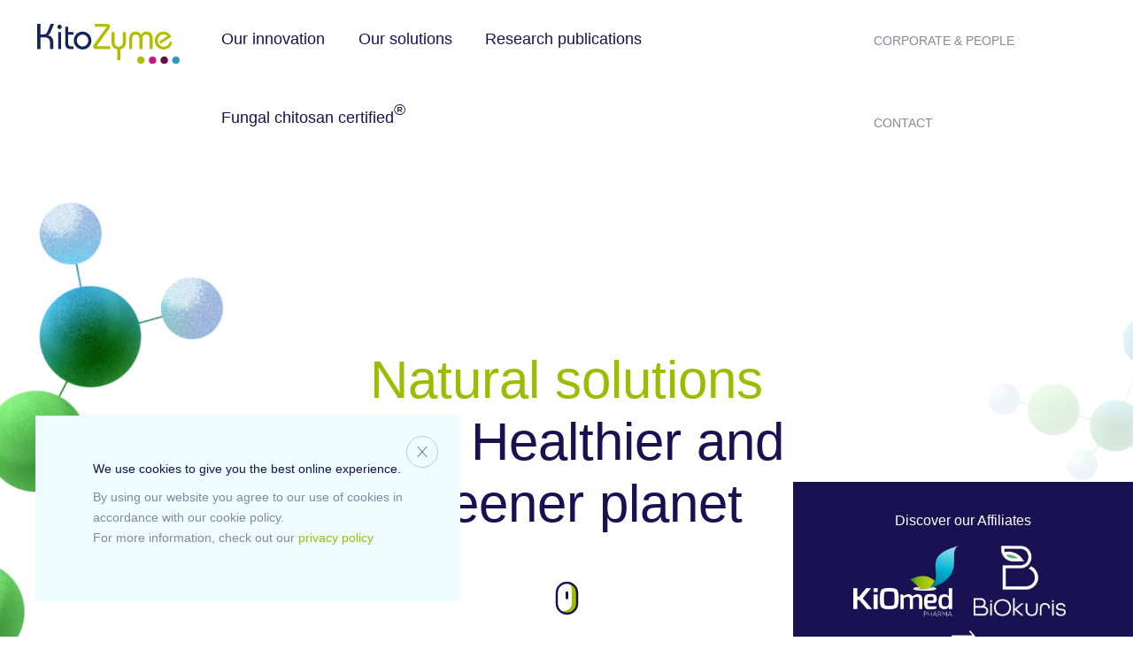

--- FILE ---
content_type: text/html; charset=UTF-8
request_url: https://yaw.fr/
body_size: 11931
content:
<!doctype html>
<html lang="en-GB" class="no-js">
<head>
  <meta charset="UTF-8">
  <meta name="description" content="KitoZyme is the global leader in manufacturing fungal chitosan & chitin-glucan. Thanks to its non-animal origin, our functional biopolymers open up a range of opportunities for many different industries.">
  <meta http-equiv="x-ua-compatible" content="ie=edge">
  <meta name="author" content="EPIC">
  <meta name="viewport" content="width=device-width, initial-scale=1.0">
  <link rel="apple-touch-icon" sizes="180x180" href="https://www.kitozyme.com/wp/wp-content/themes/kitozyme/assets/favicon/apple-touch-icon.png">
  <link rel="icon" type="image/png" sizes="32x32" href="https://www.kitozyme.com/wp/wp-content/themes/kitozyme/assets/favicon/favicon-32x32.png">
  <link rel="icon" type="image/png" sizes="16x16" href="https://www.kitozyme.com/wp/wp-content/themes/kitozyme/assets/favicon/favicon-16x16.png">
  <link rel="manifest" href="https://www.kitozyme.com/wp/wp-content/themes/kitozyme/assets/favicon/site.webmanifest">
  <link rel="mask-icon" href="https://www.kitozyme.com/wp/wp-content/themes/kitozyme/assets/favicon/safari-pinned-tab.svg" color="#2b255c">
  <link rel="shortcut icon" href="https://www.kitozyme.com/wp/wp-content/themes/kitozyme/assets/favicon/favicon.ico">
  <meta name="msapplication-TileColor" content="#ffffff">
  <meta name="msapplication-config" content="https://www.kitozyme.com/wp/wp-content/themes/kitozyme/assets/favicon/browserconfig.xml">
  <meta name="theme-color" content="#ffffff">
  <link rel="pingback" href="">

  <script>
    document.documentElement.classList.remove('no-js');
    document.documentElement.classList.add('js');
  </script>
  <script src="https://www.youtube.com/iframe_api"></script>
  <meta name='robots' content='index, follow, max-image-preview:large, max-snippet:-1, max-video-preview:-1' />

	<!-- This site is optimized with the Yoast SEO plugin v20.3 - https://yoast.com/wordpress/plugins/seo/ -->
	<title>Leader in fungal chitosan | KitoZyme</title>
	<meta name="description" content="Thanks to vegetal chitosan origin, KitoZyme opens up a range of consumer health, agriculture, oenology, cosmetics and personal care solutions." />
	<link rel="canonical" href="https://www.kitozyme.com/en/" />
	<meta property="og:locale" content="en_GB" />
	<meta property="og:type" content="website" />
	<meta property="og:title" content="Leader in fungal chitosan | KitoZyme" />
	<meta property="og:description" content="Thanks to vegetal chitosan origin, KitoZyme opens up a range of consumer health, agriculture, oenology, cosmetics and personal care solutions." />
	<meta property="og:url" content="https://www.kitozyme.com/en/" />
	<meta property="og:site_name" content="KitoZyme" />
	<meta property="article:modified_time" content="2024-04-28T20:48:10+00:00" />
	<meta property="og:image" content="https://kitozyme-website-v2.s3.fr-par.scw.cloud/uploads/2018/06/KitoZyme-logo-01.jpg" />
	<meta property="og:image:width" content="2245" />
	<meta property="og:image:height" content="856" />
	<meta property="og:image:type" content="image/jpeg" />
	<meta name="twitter:card" content="summary_large_image" />
	<script type="application/ld+json" class="yoast-schema-graph">{"@context":"https://schema.org","@graph":[{"@type":"WebPage","@id":"https://www.kitozyme.com/en/","url":"https://www.kitozyme.com/en/","name":"Leader in fungal chitosan | KitoZyme","isPartOf":{"@id":"https://www.kitozyme.com/en/#website"},"about":{"@id":"https://www.kitozyme.com/en/#organization"},"primaryImageOfPage":{"@id":"https://www.kitozyme.com/en/#primaryimage"},"image":{"@id":"https://www.kitozyme.com/en/#primaryimage"},"thumbnailUrl":"https://kitozyme-website-v2.s3.fr-par.scw.cloud/uploads/2018/06/KitoZyme-logo-01.jpg","datePublished":"2018-05-17T13:37:43+00:00","dateModified":"2024-04-28T20:48:10+00:00","description":"Thanks to vegetal chitosan origin, KitoZyme opens up a range of consumer health, agriculture, oenology, cosmetics and personal care solutions.","breadcrumb":{"@id":"https://www.kitozyme.com/en/#breadcrumb"},"inLanguage":"en-GB","potentialAction":[{"@type":"ReadAction","target":["https://www.kitozyme.com/en/"]}]},{"@type":"ImageObject","inLanguage":"en-GB","@id":"https://www.kitozyme.com/en/#primaryimage","url":"https://kitozyme-website-v2.s3.fr-par.scw.cloud/uploads/2018/06/KitoZyme-logo-01.jpg","contentUrl":"https://kitozyme-website-v2.s3.fr-par.scw.cloud/uploads/2018/06/KitoZyme-logo-01.jpg","width":2245,"height":856,"caption":"KitoZyme logo"},{"@type":"BreadcrumbList","@id":"https://www.kitozyme.com/en/#breadcrumb","itemListElement":[{"@type":"ListItem","position":1,"name":"Home"}]},{"@type":"WebSite","@id":"https://www.kitozyme.com/en/#website","url":"https://www.kitozyme.com/en/","name":"KitoZyme","description":"KitoZyme is the global leader in manufacturing Chitosan &amp; Chitin-glucan from fungal origin. Thanks to its non-animal origin, our functional biopolymers open up a range of opportunities for many different industries.","publisher":{"@id":"https://www.kitozyme.com/en/#organization"},"potentialAction":[{"@type":"SearchAction","target":{"@type":"EntryPoint","urlTemplate":"https://www.kitozyme.com/en/?s={search_term_string}"},"query-input":"required name=search_term_string"}],"inLanguage":"en-GB"},{"@type":"Organization","@id":"https://www.kitozyme.com/en/#organization","name":"Kitozyme","url":"https://www.kitozyme.com/en/","logo":{"@type":"ImageObject","inLanguage":"en-GB","@id":"https://www.kitozyme.com/en/#/schema/logo/image/","url":"http://www.kitozyme.com/wp/wp-content/uploads/2018/06/KitoZyme-logo-01.jpg","contentUrl":"http://www.kitozyme.com/wp/wp-content/uploads/2018/06/KitoZyme-logo-01.jpg","width":2245,"height":856,"caption":"Kitozyme"},"image":{"@id":"https://www.kitozyme.com/en/#/schema/logo/image/"}}]}</script>
	<!-- / Yoast SEO plugin. -->


<link rel='dns-prefetch' href='//s.w.org' />
<link rel='dns-prefetch' href='//kitozyme-website-v2.s3.fr-par.scw.cloud' />
<link rel="alternate" type="application/rss+xml" title="KitoZyme &raquo; Feed" href="https://www.kitozyme.com/en/feed/" />
<link rel="alternate" type="application/rss+xml" title="KitoZyme &raquo; Comments Feed" href="https://www.kitozyme.com/en/comments/feed/" />
<link rel='stylesheet' id='wp-block-library-css'  href='https://www.kitozyme.com/wp/wp-includes/css/dist/block-library/style.min.css?ver=6.0.2' type='text/css' media='all' />
<style id='global-styles-inline-css' type='text/css'>
body{--wp--preset--color--black: #000000;--wp--preset--color--cyan-bluish-gray: #abb8c3;--wp--preset--color--white: #ffffff;--wp--preset--color--pale-pink: #f78da7;--wp--preset--color--vivid-red: #cf2e2e;--wp--preset--color--luminous-vivid-orange: #ff6900;--wp--preset--color--luminous-vivid-amber: #fcb900;--wp--preset--color--light-green-cyan: #7bdcb5;--wp--preset--color--vivid-green-cyan: #00d084;--wp--preset--color--pale-cyan-blue: #8ed1fc;--wp--preset--color--vivid-cyan-blue: #0693e3;--wp--preset--color--vivid-purple: #9b51e0;--wp--preset--gradient--vivid-cyan-blue-to-vivid-purple: linear-gradient(135deg,rgba(6,147,227,1) 0%,rgb(155,81,224) 100%);--wp--preset--gradient--light-green-cyan-to-vivid-green-cyan: linear-gradient(135deg,rgb(122,220,180) 0%,rgb(0,208,130) 100%);--wp--preset--gradient--luminous-vivid-amber-to-luminous-vivid-orange: linear-gradient(135deg,rgba(252,185,0,1) 0%,rgba(255,105,0,1) 100%);--wp--preset--gradient--luminous-vivid-orange-to-vivid-red: linear-gradient(135deg,rgba(255,105,0,1) 0%,rgb(207,46,46) 100%);--wp--preset--gradient--very-light-gray-to-cyan-bluish-gray: linear-gradient(135deg,rgb(238,238,238) 0%,rgb(169,184,195) 100%);--wp--preset--gradient--cool-to-warm-spectrum: linear-gradient(135deg,rgb(74,234,220) 0%,rgb(151,120,209) 20%,rgb(207,42,186) 40%,rgb(238,44,130) 60%,rgb(251,105,98) 80%,rgb(254,248,76) 100%);--wp--preset--gradient--blush-light-purple: linear-gradient(135deg,rgb(255,206,236) 0%,rgb(152,150,240) 100%);--wp--preset--gradient--blush-bordeaux: linear-gradient(135deg,rgb(254,205,165) 0%,rgb(254,45,45) 50%,rgb(107,0,62) 100%);--wp--preset--gradient--luminous-dusk: linear-gradient(135deg,rgb(255,203,112) 0%,rgb(199,81,192) 50%,rgb(65,88,208) 100%);--wp--preset--gradient--pale-ocean: linear-gradient(135deg,rgb(255,245,203) 0%,rgb(182,227,212) 50%,rgb(51,167,181) 100%);--wp--preset--gradient--electric-grass: linear-gradient(135deg,rgb(202,248,128) 0%,rgb(113,206,126) 100%);--wp--preset--gradient--midnight: linear-gradient(135deg,rgb(2,3,129) 0%,rgb(40,116,252) 100%);--wp--preset--duotone--dark-grayscale: url('#wp-duotone-dark-grayscale');--wp--preset--duotone--grayscale: url('#wp-duotone-grayscale');--wp--preset--duotone--purple-yellow: url('#wp-duotone-purple-yellow');--wp--preset--duotone--blue-red: url('#wp-duotone-blue-red');--wp--preset--duotone--midnight: url('#wp-duotone-midnight');--wp--preset--duotone--magenta-yellow: url('#wp-duotone-magenta-yellow');--wp--preset--duotone--purple-green: url('#wp-duotone-purple-green');--wp--preset--duotone--blue-orange: url('#wp-duotone-blue-orange');--wp--preset--font-size--small: 13px;--wp--preset--font-size--medium: 20px;--wp--preset--font-size--large: 36px;--wp--preset--font-size--x-large: 42px;}.has-black-color{color: var(--wp--preset--color--black) !important;}.has-cyan-bluish-gray-color{color: var(--wp--preset--color--cyan-bluish-gray) !important;}.has-white-color{color: var(--wp--preset--color--white) !important;}.has-pale-pink-color{color: var(--wp--preset--color--pale-pink) !important;}.has-vivid-red-color{color: var(--wp--preset--color--vivid-red) !important;}.has-luminous-vivid-orange-color{color: var(--wp--preset--color--luminous-vivid-orange) !important;}.has-luminous-vivid-amber-color{color: var(--wp--preset--color--luminous-vivid-amber) !important;}.has-light-green-cyan-color{color: var(--wp--preset--color--light-green-cyan) !important;}.has-vivid-green-cyan-color{color: var(--wp--preset--color--vivid-green-cyan) !important;}.has-pale-cyan-blue-color{color: var(--wp--preset--color--pale-cyan-blue) !important;}.has-vivid-cyan-blue-color{color: var(--wp--preset--color--vivid-cyan-blue) !important;}.has-vivid-purple-color{color: var(--wp--preset--color--vivid-purple) !important;}.has-black-background-color{background-color: var(--wp--preset--color--black) !important;}.has-cyan-bluish-gray-background-color{background-color: var(--wp--preset--color--cyan-bluish-gray) !important;}.has-white-background-color{background-color: var(--wp--preset--color--white) !important;}.has-pale-pink-background-color{background-color: var(--wp--preset--color--pale-pink) !important;}.has-vivid-red-background-color{background-color: var(--wp--preset--color--vivid-red) !important;}.has-luminous-vivid-orange-background-color{background-color: var(--wp--preset--color--luminous-vivid-orange) !important;}.has-luminous-vivid-amber-background-color{background-color: var(--wp--preset--color--luminous-vivid-amber) !important;}.has-light-green-cyan-background-color{background-color: var(--wp--preset--color--light-green-cyan) !important;}.has-vivid-green-cyan-background-color{background-color: var(--wp--preset--color--vivid-green-cyan) !important;}.has-pale-cyan-blue-background-color{background-color: var(--wp--preset--color--pale-cyan-blue) !important;}.has-vivid-cyan-blue-background-color{background-color: var(--wp--preset--color--vivid-cyan-blue) !important;}.has-vivid-purple-background-color{background-color: var(--wp--preset--color--vivid-purple) !important;}.has-black-border-color{border-color: var(--wp--preset--color--black) !important;}.has-cyan-bluish-gray-border-color{border-color: var(--wp--preset--color--cyan-bluish-gray) !important;}.has-white-border-color{border-color: var(--wp--preset--color--white) !important;}.has-pale-pink-border-color{border-color: var(--wp--preset--color--pale-pink) !important;}.has-vivid-red-border-color{border-color: var(--wp--preset--color--vivid-red) !important;}.has-luminous-vivid-orange-border-color{border-color: var(--wp--preset--color--luminous-vivid-orange) !important;}.has-luminous-vivid-amber-border-color{border-color: var(--wp--preset--color--luminous-vivid-amber) !important;}.has-light-green-cyan-border-color{border-color: var(--wp--preset--color--light-green-cyan) !important;}.has-vivid-green-cyan-border-color{border-color: var(--wp--preset--color--vivid-green-cyan) !important;}.has-pale-cyan-blue-border-color{border-color: var(--wp--preset--color--pale-cyan-blue) !important;}.has-vivid-cyan-blue-border-color{border-color: var(--wp--preset--color--vivid-cyan-blue) !important;}.has-vivid-purple-border-color{border-color: var(--wp--preset--color--vivid-purple) !important;}.has-vivid-cyan-blue-to-vivid-purple-gradient-background{background: var(--wp--preset--gradient--vivid-cyan-blue-to-vivid-purple) !important;}.has-light-green-cyan-to-vivid-green-cyan-gradient-background{background: var(--wp--preset--gradient--light-green-cyan-to-vivid-green-cyan) !important;}.has-luminous-vivid-amber-to-luminous-vivid-orange-gradient-background{background: var(--wp--preset--gradient--luminous-vivid-amber-to-luminous-vivid-orange) !important;}.has-luminous-vivid-orange-to-vivid-red-gradient-background{background: var(--wp--preset--gradient--luminous-vivid-orange-to-vivid-red) !important;}.has-very-light-gray-to-cyan-bluish-gray-gradient-background{background: var(--wp--preset--gradient--very-light-gray-to-cyan-bluish-gray) !important;}.has-cool-to-warm-spectrum-gradient-background{background: var(--wp--preset--gradient--cool-to-warm-spectrum) !important;}.has-blush-light-purple-gradient-background{background: var(--wp--preset--gradient--blush-light-purple) !important;}.has-blush-bordeaux-gradient-background{background: var(--wp--preset--gradient--blush-bordeaux) !important;}.has-luminous-dusk-gradient-background{background: var(--wp--preset--gradient--luminous-dusk) !important;}.has-pale-ocean-gradient-background{background: var(--wp--preset--gradient--pale-ocean) !important;}.has-electric-grass-gradient-background{background: var(--wp--preset--gradient--electric-grass) !important;}.has-midnight-gradient-background{background: var(--wp--preset--gradient--midnight) !important;}.has-small-font-size{font-size: var(--wp--preset--font-size--small) !important;}.has-medium-font-size{font-size: var(--wp--preset--font-size--medium) !important;}.has-large-font-size{font-size: var(--wp--preset--font-size--large) !important;}.has-x-large-font-size{font-size: var(--wp--preset--font-size--x-large) !important;}
</style>
<link rel='stylesheet' id='main-css'  href='https://www.kitozyme.com/wp/wp-content/themes/kitozyme/assets/styles/main-ec5b3105b2.min.css?ver=1.1.2' type='text/css' media='all' />
<link rel="https://api.w.org/" href="https://www.kitozyme.com/wp-json/" /><link rel="alternate" type="application/json" href="https://www.kitozyme.com/wp-json/wp/v2/pages/7" /><link rel="EditURI" type="application/rsd+xml" title="RSD" href="https://www.kitozyme.com/wp/xmlrpc.php?rsd" />
<link rel="wlwmanifest" type="application/wlwmanifest+xml" href="https://www.kitozyme.com/wp/wp-includes/wlwmanifest.xml" /> 
<meta name="generator" content="WordPress 6.0.2" />
<link rel='shortlink' href='https://www.kitozyme.com/' />

  <meta name="og:description" content="KitoZyme is the global leader in manufacturing fungal chitosan & chitin-glucan. Thanks to its non-animal origin, our functional biopolymers open up a range of opportunities for many different industries." />

  <!-- Google Tag Manager -->
  <script>
    // Fix referral for Paid traffic
    // https://www.simoahava.com/gtm-tips/fix-rogue-referral-problem-single-page-sites/
    window.dataLayer = window.dataLayer || [];
    window.dataLayer.push({
      originalLocation: document.location.protocol + '//' +
                        document.location.hostname +
                        document.location.pathname +
                        document.location.search
    });
  </script>
  <script>(function(w,d,s,l,i){w[l]=w[l]||[];w[l].push({'gtm.start':
  new Date().getTime(),event:'gtm.js'});var f=d.getElementsByTagName(s)[0],
  j=d.createElement(s),dl=l!='dataLayer'?'&l='+l:'';j.async=true;j.src=
  'https://www.googletagmanager.com/gtm.js?id='+i+dl;f.parentNode.insertBefore(j,f);
  })(window,document,'script','dataLayer','GTM-MBCTFZV');</script>
  <!-- End Google Tag Manager -->

      </head>

<body class="home page-template page-template-home page-template-home-php page page-id-7" data-template="base.twig">
  <!-- Google Tag Manager (noscript) -->
  <noscript><iframe src="https://www.googletagmanager.com/ns.html?id=GTM-MBCTFZV"
  height="0" width="0" style="display:none;visibility:hidden"></iframe></noscript>
  <!-- End Google Tag Manager (noscript) -->

  <svg xmlns="http://www.w3.org/2000/svg"><symbol id="epic-logo" viewBox="0 0 100 100"><title>logo</title><path d="M88 37.8L69.075 26.5V4L12 37.8v45L31.025 94 50.05 82.8 31.025 71.5V49L50.05 60.3 69.075 49v22.5L50.05 82.8 69.075 94 88 82.8v-45z" fill-rule="evenodd"/></symbol><symbol id="ui-arrow-blue" viewBox="0 0 15.7 7.7"><path class="st0" d="M12.4 0l-.8.6 2.3 2.7H0v1h13.9L11.6 7l.8.7 3.3-3.8z"/></symbol><symbol id="ui-arrow-bottom" viewBox="0 0 13.9 7.9"><path class="st0" d="M6.9 7.9c-.3 0-.5-.1-.7-.3L0 1.4 1.4 0l5.5 5.5L12.5 0l1.4 1.4-6.3 6.2c-.2.2-.4.3-.7.3z"/></symbol><symbol id="ui-arrow-right" viewBox="0 0 7.9 13.9"><path class="st0" d="M1.4 13.9L0 12.5 5.5 7 0 1.4 1.4 0l6.2 6.3c.4.4.4 1 0 1.4l-6.2 6.2z"/></symbol></svg>
  <div class="site">
    
<header class="site-header header container" role="banner">
      <a class="header__logo" href="https://www.kitozyme.com/en/" rel="home" data-link>
      <img src="https://www.kitozyme.com/wp/wp-content/themes/kitozyme/assets/images/logo-9bbb4bf5e6.svg" alt="Le logo KitoZyme">
      <h1 class="h-visually-hidden">KitoZyme</h1>
    </a>
        
<nav class="nav header__nav">
  <h2 class="h-visually-hidden">Navigation principale</h2>
  <div class="nav__inner">
    <ul class="nav__list">
              <li class="nav__item  menu-item menu-item-type-post_type menu-item-object-page menu-item-216 menu-item-has-children">
          <a class="nav__item__link" href="https://www.kitozyme.com/en/ingredients/">
            Our innovation
          </a>
                    <ul class="nav__subitems">
                        <li class="nav__subitem  menu-item menu-item-type-post_type menu-item-object-page menu-item-234">
              <a class="nav__subitem__link" href="https://www.kitozyme.com/en/ingredients/chitosan/">Fungal chitosan & derivatives</a>
            </li>
                        <li class="nav__subitem  menu-item menu-item-type-post_type menu-item-object-page menu-item-517">
              <a class="nav__subitem__link" href="https://www.kitozyme.com/en/ingredients/chitin-glucan/">Fungal chitin-glucan</a>
            </li>
                      </ul>
                  </li>
              <li class="nav__item  menu-item menu-item-type-post_type menu-item-object-page menu-item-2435 menu-item-has-children">
          <a class="nav__item__link" href="https://www.kitozyme.com/en/healthcare/">
            Our solutions
          </a>
                    <ul class="nav__subitems">
                        <li class="nav__subitem  menu-item menu-item-type-post_type menu-item-object-page menu-item-2434">
              <a class="nav__subitem__link" href="https://www.kitozyme.com/en/healthcare/weight-management/">Weight management</a>
            </li>
                        <li class="nav__subitem  menu-item menu-item-type-post_type menu-item-object-page menu-item-1924">
              <a class="nav__subitem__link" href="https://www.kitozyme.com/en/personal-care/">Cosmetics & Personal care</a>
            </li>
                        <li class="nav__subitem  menu-item menu-item-type-post_type menu-item-object-page menu-item-2001">
              <a class="nav__subitem__link" href="https://www.kitozyme.com/en/agriculture-chitosan/">Agriculture</a>
            </li>
                        <li class="nav__subitem  menu-item menu-item-type-post_type menu-item-object-page menu-item-211">
              <a class="nav__subitem__link" href="https://www.kitozyme.com/en/winemaking/">Oenology</a>
            </li>
                      </ul>
                  </li>
              <li class="nav__item  menu-item menu-item-type-post_type menu-item-object-page menu-item-2627">
          <a class="nav__item__link" href="https://www.kitozyme.com/en/ressources/">
            Research publications
          </a>
                  </li>
              <li class="nav__item  menu-item menu-item-type-post_type menu-item-object-page menu-item-2681">
          <a class="nav__item__link" href="https://www.kitozyme.com/en/fungal-chitosan-certified/">
            Fungal chitosan certified<sup>&reg;</sup>
          </a>
                  </li>
          </ul>
    <div>
      <ul class="nav__list nav__list--right">
                  <li class="nav__item  menu-item menu-item-type-post_type menu-item-object-page menu-item-219 menu-item-has-children">
            <a class="nav__item__link" href="https://www.kitozyme.com/en/corporate-people/">
              Corporate & People
            </a>
                        <ul class="nav__subitems">
                            <li class="nav__subitem  menu-item menu-item-type-post_type menu-item-object-page menu-item-223">
                <a class="nav__subitem__link" href="https://www.kitozyme.com/en/corporate-people/about-us/">About us</a>
              </li>
                            <li class="nav__subitem  menu-item menu-item-type-post_type menu-item-object-page menu-item-222">
                <a class="nav__subitem__link" href="https://www.kitozyme.com/en/corporate-people/board-of-directors/">Board of directors</a>
              </li>
                            <li class="nav__subitem  menu-item menu-item-type-post_type menu-item-object-page menu-item-221">
                <a class="nav__subitem__link" href="https://www.kitozyme.com/en/corporate-people/careers/">Careers</a>
              </li>
                            <li class="nav__subitem  menu-item menu-item-type-post_type menu-item-object-page menu-item-555">
                <a class="nav__subitem__link" href="https://www.kitozyme.com/en/news/">News</a>
              </li>
                          </ul>
                      </li>
                  <li class="nav__item  menu-item menu-item-type-post_type menu-item-object-page menu-item-212">
            <a class="nav__item__link" href="https://www.kitozyme.com/en/contact/">
              Contact
            </a>
                      </li>
              </ul>
                </div>
  </div>

</nav>
    <button class="header__trigger nav-trigger">
      <span class="nav-trigger__middle"></span>
      <span class="h-visually-hidden">
        Menu
      </span>
    </button>
</header><!-- end .site-header.header -->

    <main class="site-main barba-wrapper" id="barba-wrapper" role="main">
      <div class="site-content barba-container"
         data-namespace="home" data-menu-current="">
      <header class="hero">
    <h2 class="hero__title">
        <span class="green">Natural solutions</span>
        for a Healthier and Greener planet
    </h2>

    <p class="hero__scroll">
        <span class="hero__mouse">
            <?xml version="1.0" encoding="UTF-8"?>
<svg width="27px" height="39px" viewBox="0 0 27 39" version="1.1" xmlns="http://www.w3.org/2000/svg" xmlns:xlink="http://www.w3.org/1999/xlink">
    <!-- Generator: Sketch 49.2 (51160) - http://www.bohemiancoding.com/sketch -->
    <title>Page 1</title>
    <desc>Created with Sketch.</desc>
    <defs></defs>
    <g id="Symbols" stroke="none" stroke-width="1" fill="none" fill-rule="evenodd">
        <g id="Icons-/-scroll" transform="translate(-7.000000, 0.000000)">
            <g id="Page-1" transform="translate(9.000000, 2.000000)">
                <path d="M11.2713401,0 C10.6826138,0 10.1089669,0.0555172414 9.54348802,0.135775862 C14.0723454,0 17.5280495,2.79094828 17.0310565,10.6285345 L17.0310565,22.5538793 C17.0310565,28.775431 13.2869581,31.9827586 6.29701104,31.9827586 C5.14971726,31.9827586 2.84130688,31.5301724 2,30.6165517 C4.14567813,33.2789655 7.49519792,35 11.2713401,35 C17.7492146,35 23,29.9569828 23,23.735431 L23,11.264569 C23,5.04301724 17.7492146,0 11.2713401,0" id="Fill-3" fill="#9EBE00"></path>
                <path d="M11.5,35 C5.14903305,35 0,29.9569828 0,23.735431 L0,11.264569 C0,5.04301724 5.14903305,0 11.5,0 C17.851583,0 23,5.04301724 23,11.264569 L23,23.735431 C23,29.9569828 17.851583,35 11.5,35 Z" id="Stroke-1" stroke="#1A1152" stroke-width="2.35099983"></path>
                <path d="M11.5,16 C10.672,16 10,15.2713253 10,14.373494 L10,8.62650602 C10,7.7286747 10.672,7 11.5,7 C12.3288,7 13,7.7286747 13,8.62650602 L13,14.373494 C13,15.2713253 12.3288,16 11.5,16" class="hero__scrollbtn" id="Fill-5" fill="#1A1152"></path>
            </g>
        </g>
    </g>
</svg>        </span>
        Scroll to discover
    </p>

          <div class="hero__affiliates-outer">
        <h3 class="hero__affiliates__title">Discover our Affiliates</h3>
        <div class="hero__affiliates">
                  <figure class="hero__affiliate__logo-outer">
            <img class="hero__affiliate__logo"
                src="https://kitozyme-website-v2.s3.fr-par.scw.cloud/uploads/2023/03/Frame.png"
                alt="frame"
            >
          </figure>
                  <figure class="hero__affiliate__logo-outer">
            <img class="hero__affiliate__logo"
                src="https://kitozyme-website-v2.s3.fr-par.scw.cloud/uploads/2023/03/Frame-1.png"
                alt="frame-1"
            >
          </figure>
                </div>
        <svg viewBox="0 0 27 13" width="27" height="13" class="hero__affiliate__icon ui-arrow-blue">
            <use xlink:href="#ui-arrow-blue"></use>
        </svg>
        <a href="https://www.kitozyme.com/en/corporate-people/about-us#affiliates" class="hero__affiliates__link"></a>
      </div>
    
</header>
<section class="summary">
    <figure class="summary__logo-outer">
      <img class="summary__logo" src="https://www.kitozyme.com/wp/wp-content/themes/kitozyme/assets/images/macaron-05ba7722c8.png" alt="macaron world leader fungal chitosan">
    </figure>
    <h2 class="summary__title lighttitle">
      Our mission
    </h2>
    <p class="summary__text">
        KitoZyme is the global leader in manufacturing <em>Chitosan &amp; Chitin-glucan</em> from <em>fungal</em> origin. Thanks to its non-animal origin, our functional biopolymers open up a range of opportunities for many different industries that request to reduce or find greener alternatives of chemicals, plastic or animal-derived ingredients.
    </p>
    <ul class="summary__features">
        <li class="summary__feature summary__feature--weight">Consumer <br>Healthcare</li>
        <li class="summary__feature summary__feature--beverages">Winemaking <br>technology</li>
        <li class="summary__feature summary__feature--care">Cosmetics &<br> Personal Care</li>
        <li class="summary__feature summary__feature--agriculture">Agriculture</li>
    </ul>
</section>
    <article class="home-cta">
    <div class="home-cta__textual">
        <h2 class="home-cta__title lighttitle">
            <span class="home-cta__title__sup">Redefing eco-responsible beauty</span>
            Cosmetics & Personal Care solutions
        </h2>
        <p class="home-cta__text">To help cosmetics industries by developing and innovating <strong>new formulations for personal care</strong> product with <strong>vegan chitosan</strong>, KitoZyme introduces <strong>KiOsmetine®</strong>, a patented range of non-animal chitosan for hair care, skin care, color cosmetics, deodorant and oral care.
<br>
<br>

KiOsmetine® harnesses our unique chitosan&#8217;s ability to form a <strong>protective film for skin and hair against</strong> pollution and UV rays, providing superior hydration and gentle cleansing. This <strong>eco-certified ingredient</strong> represents a new era in skin and hair care, promoting health and beauty while minimizing environmental impact.</p>
    </div>
    <div class="home-cta__right">
        <figure class="home-cta__figure">
          <img src="/thumbor/Y_5Jn3AlwTtqCedIc6dNCiwZvc4=/fit-in/1024x/--/uploads/2024/04/cosmetics-chitosan-kitozyme.png" alt="" srcset="/thumbor/ILX7ebzU9NHeEJ4OHHgkOnaBZy4=/fit-in/160x/--/uploads/2024/04/cosmetics-chitosan-kitozyme.png 160w, /thumbor/_OPb0FgJCkjQlfTbLYVA3JAIAeQ=/fit-in/240x/--/uploads/2024/04/cosmetics-chitosan-kitozyme.png 240w, /thumbor/IBDOTlNCxKTCJgSlBlTlH5L92Og=/fit-in/320x/--/uploads/2024/04/cosmetics-chitosan-kitozyme.png 320w, /thumbor/Rcki6xuEBDYpHlXCqYMKuHes7vM=/fit-in/480x/--/uploads/2024/04/cosmetics-chitosan-kitozyme.png 480w, /thumbor/RvNPI32ntRcdUA_jwvaKiOg8oGA=/fit-in/640x/--/uploads/2024/04/cosmetics-chitosan-kitozyme.png 640w, /thumbor/ilbdG56K1P5uFbux4L8SMWA5G1s=/fit-in/960x/--/uploads/2024/04/cosmetics-chitosan-kitozyme.png 960w, /thumbor/gOh6qrv7EQ_v3OCAbHs60GnpMdM=/fit-in/1280x/--/uploads/2024/04/cosmetics-chitosan-kitozyme.png 1280w, /thumbor/sIs4lKQeTc9MhqyDnF96VjX4pN0=/fit-in/1440x/--/uploads/2024/04/cosmetics-chitosan-kitozyme.png 1440w, /thumbor/CmwoAG18N3qSIK5eTlpEZf-KJJ8=/fit-in/1600x/--/uploads/2024/04/cosmetics-chitosan-kitozyme.png 1600w, /thumbor/CBAPTMPcEfQjUgWbHS3J_yNa434=/fit-in/1920x/--/uploads/2024/04/cosmetics-chitosan-kitozyme.png 1920w, /thumbor/TF4bLiwKQ9yL6PWv3ozXd-nwm88=/fit-in/2240x/--/uploads/2024/04/cosmetics-chitosan-kitozyme.png 2240w, /thumbor/FVzQsZtSJZi-fF3uIDPg5FXDaS0=/fit-in/2560x/--/uploads/2024/04/cosmetics-chitosan-kitozyme.png 2560w, /thumbor/LHY88exNshdbepa0cdu8JIaxNgs=/fit-in/2880x/--/uploads/2024/04/cosmetics-chitosan-kitozyme.png 2880w">
        </figure>
        <a class="home-cta__link" href="http://www.kitozyme.com/en/personal-care/" target="">
            <span class="home-cta__link__sup">Discover more</span>
            <span class="home-cta__link__text">
                
            </span>
            <svg viewBox="0 0 19 10" width="19" height="10" class="icon ui-arrow-white">
                <use xlink:href="#ui-arrow-blue"></use>
            </svg>
        </a>
    </div>
</article>
    <article class="home-cta">
    <div class="home-cta__textual">
        <h2 class="home-cta__title lighttitle">
            <span class="home-cta__title__sup">Your natural partner in weight management</span>
            Consumer Health
        </h2>
        <p class="home-cta__text">KiOnutrime® CsG offers a clinically proven fat capture solution, enabling consumers to achieve their health goals without compromise. This natural, safe and effective solution supports your customers&#8217; health journey.</p>
    </div>
    <div class="home-cta__right">
        <figure class="home-cta__figure">
          <img src="/thumbor/dIB2W0dccmdwLX7xPGw42d2sMqs=/fit-in/1024x/--/uploads/2018/06/KitoZyme-healthcare-solutions.jpg" alt="KitoZyme healthcare solutions" srcset="/thumbor/xpKSlXedPo7EQSMJw4CJIcOh2fo=/fit-in/160x/--/uploads/2018/06/KitoZyme-healthcare-solutions.jpg 160w, /thumbor/_HV6XtqO0079Okx4XkRk8LQYimc=/fit-in/240x/--/uploads/2018/06/KitoZyme-healthcare-solutions.jpg 240w, /thumbor/srb104dhoINyepI5KkJPjmQLCY8=/fit-in/320x/--/uploads/2018/06/KitoZyme-healthcare-solutions.jpg 320w, /thumbor/Px5Mj14M_UQqNk15Jv6G49DLuHk=/fit-in/480x/--/uploads/2018/06/KitoZyme-healthcare-solutions.jpg 480w, /thumbor/KbT_lB8Z1Mos5r2nbsHpstu2xcg=/fit-in/640x/--/uploads/2018/06/KitoZyme-healthcare-solutions.jpg 640w, /thumbor/sNq8RP8VEbwKBFAu8wwBgKDX6NQ=/fit-in/960x/--/uploads/2018/06/KitoZyme-healthcare-solutions.jpg 960w, /thumbor/Vzn93INFLMWJvN2oYGtElYLiHws=/fit-in/1280x/--/uploads/2018/06/KitoZyme-healthcare-solutions.jpg 1280w, /thumbor/wE2_kYEkKiHkF3o4w1YuxCAY1AM=/fit-in/1440x/--/uploads/2018/06/KitoZyme-healthcare-solutions.jpg 1440w, /thumbor/yaSRDE9RrNeMeXvyzVL4shn_ny8=/fit-in/1600x/--/uploads/2018/06/KitoZyme-healthcare-solutions.jpg 1600w, /thumbor/cnqe5JXaKRVOVCCvRiGYqcvtL7o=/fit-in/1920x/--/uploads/2018/06/KitoZyme-healthcare-solutions.jpg 1920w, /thumbor/OXvYbIwClPzutvq6mE-PDX8u9LU=/fit-in/2240x/--/uploads/2018/06/KitoZyme-healthcare-solutions.jpg 2240w, /thumbor/Apl9sJS_xxyAja3M3zkmkDcMHc8=/fit-in/2560x/--/uploads/2018/06/KitoZyme-healthcare-solutions.jpg 2560w, /thumbor/MfXlZJkIPdo-H0_WV24YyHsbzyU=/fit-in/2880x/--/uploads/2018/06/KitoZyme-healthcare-solutions.jpg 2880w">
        </figure>
        <a class="home-cta__link" href="https://www.kitozyme.com/en/healthcare/" target="">
            <span class="home-cta__link__sup">Discover more</span>
            <span class="home-cta__link__text">
                
            </span>
            <svg viewBox="0 0 19 10" width="19" height="10" class="icon ui-arrow-white">
                <use xlink:href="#ui-arrow-blue"></use>
            </svg>
        </a>
    </div>
</article>
    <article class="home-cta">
    <div class="home-cta__textual">
        <h2 class="home-cta__title lighttitle">
            <span class="home-cta__title__sup">Cultivate resilience, organically</span>
            Agriculture uses
        </h2>
        <p class="home-cta__text">KitoZyme introduces KitoGreen©, the world first<span> </span><span>vegetal chitosan</span><span> </span>to be used in agriculture.

&nbsp;

KitoGreen®, a powerful activator of natural defense mechanisms against fungal threats such as Botrytis and mildew, while promoting overall plant health and stress tolerance.
This sustainable, innovative solution enables farmers to grow healthier, more resistant plants, while reducing the need for chemical pesticides.</p>
    </div>
    <div class="home-cta__right">
        <figure class="home-cta__figure">
          <img src="/thumbor/PL6LRQHZuPxx3XNL2XDOukNRncE=/fit-in/1024x/--/uploads/2021/04/banner-technology-1.jpeg" alt="" srcset="/thumbor/JIhRT0MJMGz9mKLg3PZv7D3nEkI=/fit-in/160x/--/uploads/2021/04/banner-technology-1.jpeg 160w, /thumbor/bJrBmdnolHqmhWfjdd8HPogPPrI=/fit-in/240x/--/uploads/2021/04/banner-technology-1.jpeg 240w, /thumbor/IdWJ_xCcXSY5PgBoaasmx-xphjQ=/fit-in/320x/--/uploads/2021/04/banner-technology-1.jpeg 320w, /thumbor/oDLEGRUhlQvTPIaQrG2LQxnsE9w=/fit-in/480x/--/uploads/2021/04/banner-technology-1.jpeg 480w, /thumbor/b_D7eiiBueH6YdAF13-BF45hLoQ=/fit-in/640x/--/uploads/2021/04/banner-technology-1.jpeg 640w, /thumbor/429Ke1BexWDc41ECNwm8vB3Dhu4=/fit-in/960x/--/uploads/2021/04/banner-technology-1.jpeg 960w, /thumbor/gHYk8eFVaOD87FLDErEjMkpuwQQ=/fit-in/1280x/--/uploads/2021/04/banner-technology-1.jpeg 1280w, /thumbor/r2hOYL07hPd5Br_0iiCwHtszHPo=/fit-in/1440x/--/uploads/2021/04/banner-technology-1.jpeg 1440w, /thumbor/tGP_V1MqqeDXVufvhI5nfiYS57s=/fit-in/1600x/--/uploads/2021/04/banner-technology-1.jpeg 1600w, /thumbor/ElF17LlnlmAl4WXkyoG540w8jJw=/fit-in/1920x/--/uploads/2021/04/banner-technology-1.jpeg 1920w, /thumbor/q2q4ep0JbWy_MZOyJcObmS5WZGg=/fit-in/2240x/--/uploads/2021/04/banner-technology-1.jpeg 2240w, /thumbor/DJXEgZgAxdP-elB_Aa4YQv7PdKA=/fit-in/2560x/--/uploads/2021/04/banner-technology-1.jpeg 2560w, /thumbor/XFPgDMy1ZgzIuFyMJYVbATp84RI=/fit-in/2880x/--/uploads/2021/04/banner-technology-1.jpeg 2880w">
        </figure>
        <a class="home-cta__link" href="https://www.kitogreen-agri.com/" target="_blank">
            <span class="home-cta__link__sup">Discover more</span>
            <span class="home-cta__link__text">
                
            </span>
            <svg viewBox="0 0 19 10" width="19" height="10" class="icon ui-arrow-white">
                <use xlink:href="#ui-arrow-blue"></use>
            </svg>
        </a>
    </div>
</article>
<section class="news-slider">
    <h2 class="news-slider__heading lighttitle">Latest <span class="green">news</span></h2>
    <div class="news-slider__controls">
        <a href="#" class="news-slider__control news-slider__control--prev">
            <span class="h-visually-hidden">See previous news</span>
            <svg viewBox="0 0 16 8" width="16" height="8" class="icon ui-arrow-blue">
                <use xlink:href="#ui-arrow-blue"></use>
            </svg>
        </a>
        <a href="#" class="news-slider__control news-slider__control--next">
            <span class="h-visually-hidden">See next news</span>
            <svg viewBox="0 0 16 8" width="16" height="8" class="icon ui-arrow-blue">
                <use xlink:href="#ui-arrow-blue"></use>
            </svg>
        </a>
    </div>
    <div class="news-slider__items">
                <article class="news-slider__item">
            <time class="news-slider__time" datetime="2025-05-14T15:06:53+00:00">14.05.2025</time>
            <h3 class="news-slider__title"></h3>
            <a href="https://www.kitozyme.com/en/news/production-of-uniform-chitosan-microparticles-via-advanced-spray-drying-techniques/" class="btn news-slider__link">
                <div class="news-slider__link__inner">
                  <span class="btn__text">Read more</span>
                    <svg viewBox="0 0 16 8" width="16" height="8" class="icon ui-arrow-blue">
                        <use xlink:href="#ui-arrow-blue"></use>
                    </svg>
                </div>
            </a>
            <figure class="news-slider__figure">
              <img src="" alt="" srcset="">
            </figure>
            <svg width="100%" height="100%" class="svg-fixer news-slider__svg" xmlns="http://www.w3.org/2000/svg">
                <rect x="0.5" y="0.5" width="100%" height="100%" shape-rendering="crispEdges" />
            </svg>
        </article>
                <article class="news-slider__item">
            <time class="news-slider__time" datetime="2025-02-18T14:28:35+00:00">18.02.2025</time>
            <h3 class="news-slider__title"></h3>
            <a href="https://www.kitozyme.com/en/news/join-us-at-vitafoods-europe-abim-2025/" class="btn news-slider__link">
                <div class="news-slider__link__inner">
                  <span class="btn__text">Read more</span>
                    <svg viewBox="0 0 16 8" width="16" height="8" class="icon ui-arrow-blue">
                        <use xlink:href="#ui-arrow-blue"></use>
                    </svg>
                </div>
            </a>
            <figure class="news-slider__figure">
              <img src="" alt="" srcset="">
            </figure>
            <svg width="100%" height="100%" class="svg-fixer news-slider__svg" xmlns="http://www.w3.org/2000/svg">
                <rect x="0.5" y="0.5" width="100%" height="100%" shape-rendering="crispEdges" />
            </svg>
        </article>
                <article class="news-slider__item">
            <time class="news-slider__time" datetime="2024-10-14T09:57:51+00:00">14.10.2024</time>
            <h3 class="news-slider__title"></h3>
            <a href="https://www.kitozyme.com/en/news/abim-21st-23rd-october-2024-%f0%9f%8c%b1/" class="btn news-slider__link">
                <div class="news-slider__link__inner">
                  <span class="btn__text">Read more</span>
                    <svg viewBox="0 0 16 8" width="16" height="8" class="icon ui-arrow-blue">
                        <use xlink:href="#ui-arrow-blue"></use>
                    </svg>
                </div>
            </a>
            <figure class="news-slider__figure">
              <img src="" alt="" srcset="">
            </figure>
            <svg width="100%" height="100%" class="svg-fixer news-slider__svg" xmlns="http://www.w3.org/2000/svg">
                <rect x="0.5" y="0.5" width="100%" height="100%" shape-rendering="crispEdges" />
            </svg>
        </article>
                <article class="news-slider__item">
            <time class="news-slider__time" datetime="2024-09-11T14:56:43+00:00">11.09.2024</time>
            <h3 class="news-slider__title"></h3>
            <a href="https://www.kitozyme.com/en/news/egfr-targeted-chitosan-nanoparticles-for-mad2-gene-silencing-in-nsclc/" class="btn news-slider__link">
                <div class="news-slider__link__inner">
                  <span class="btn__text">Read more</span>
                    <svg viewBox="0 0 16 8" width="16" height="8" class="icon ui-arrow-blue">
                        <use xlink:href="#ui-arrow-blue"></use>
                    </svg>
                </div>
            </a>
            <figure class="news-slider__figure">
              <img src="" alt="" srcset="">
            </figure>
            <svg width="100%" height="100%" class="svg-fixer news-slider__svg" xmlns="http://www.w3.org/2000/svg">
                <rect x="0.5" y="0.5" width="100%" height="100%" shape-rendering="crispEdges" />
            </svg>
        </article>
                <article class="news-slider__item">
            <time class="news-slider__time" datetime="2024-07-09T06:46:27+00:00">09.07.2024</time>
            <h3 class="news-slider__title">Exciting Innovation in | Sustainable Microcapsules!</h3>
            <a href="https://www.kitozyme.com/en/news/exciting-innovation-in-sustainable-microcapsules/" class="btn news-slider__link">
                <div class="news-slider__link__inner">
                  <span class="btn__text">Read more</span>
                    <svg viewBox="0 0 16 8" width="16" height="8" class="icon ui-arrow-blue">
                        <use xlink:href="#ui-arrow-blue"></use>
                    </svg>
                </div>
            </a>
            <figure class="news-slider__figure">
              <img src="/thumbor/kDDz2JyxTGa2vbhq8t4NxROA3LY=/fit-in/1024x/--/uploads/2024/07/Microcapsules.jpg" alt="" srcset="/thumbor/PKfM_dMzO1dMAL6ITo-KStw0udM=/fit-in/160x/--/uploads/2024/07/Microcapsules.jpg 160w, /thumbor/5Ej2GO5IF3A8k0ANwS46V6qNsz4=/fit-in/240x/--/uploads/2024/07/Microcapsules.jpg 240w, /thumbor/pJXxpiI3H_s-Q_sGbDJUJ_ijuD4=/fit-in/320x/--/uploads/2024/07/Microcapsules.jpg 320w, /thumbor/FORQJh77lC_CWEaQ4QyLamQS16o=/fit-in/480x/--/uploads/2024/07/Microcapsules.jpg 480w, /thumbor/f8lmBcpnNm_oRCdQYCBqm25IYeQ=/fit-in/640x/--/uploads/2024/07/Microcapsules.jpg 640w, /thumbor/u7bhGBGMiwvqpINbSW2G9WgeULk=/fit-in/960x/--/uploads/2024/07/Microcapsules.jpg 960w, /thumbor/jVk_oafzhOhwmSdyQyMq8eNaBNk=/fit-in/1280x/--/uploads/2024/07/Microcapsules.jpg 1280w, /thumbor/Caz0uA3afB4nRO15yJ3yZsGRydA=/fit-in/1440x/--/uploads/2024/07/Microcapsules.jpg 1440w, /thumbor/_toLj8us8-YZBYa7oL0YASy_I8A=/fit-in/1600x/--/uploads/2024/07/Microcapsules.jpg 1600w, /thumbor/N-EBvPVjw6yhxp4B7pWkjgMn0gc=/fit-in/1920x/--/uploads/2024/07/Microcapsules.jpg 1920w, /thumbor/cPA6fzAwJPS_QTLsSsBAUjqK758=/fit-in/2240x/--/uploads/2024/07/Microcapsules.jpg 2240w, /thumbor/WYRGrl_aTdZ52mrW0oISvkrsi8Y=/fit-in/2560x/--/uploads/2024/07/Microcapsules.jpg 2560w, /thumbor/JDiIbUBRCEs-XWgp3u0R_-RSTlc=/fit-in/2880x/--/uploads/2024/07/Microcapsules.jpg 2880w">
            </figure>
            <svg width="100%" height="100%" class="svg-fixer news-slider__svg" xmlns="http://www.w3.org/2000/svg">
                <rect x="0.5" y="0.5" width="100%" height="100%" shape-rendering="crispEdges" />
            </svg>
        </article>
                <article class="news-slider__item">
            <time class="news-slider__time" datetime="2024-07-08T15:42:26+00:00">08.07.2024</time>
            <h3 class="news-slider__title">KitoZyme and DPH Biologicals Announce Strategic Partnership for Sustainable Biocontrol Solutions in the U.S.</h3>
            <a href="https://www.kitozyme.com/en/news/kitozyme-and-dhpbiologicals-announce-strategic-partnership/" class="btn news-slider__link">
                <div class="news-slider__link__inner">
                  <span class="btn__text">Read more</span>
                    <svg viewBox="0 0 16 8" width="16" height="8" class="icon ui-arrow-blue">
                        <use xlink:href="#ui-arrow-blue"></use>
                    </svg>
                </div>
            </a>
            <figure class="news-slider__figure">
              <img src="/thumbor/xI9aFkUP6KXoI_SUha_0b1wgpSg=/fit-in/1024x/--/uploads/2024/07/Partenariat-DPH.jpg" alt="" srcset="/thumbor/lZG1vPZ86tnn3tm_oW3RVo4wUv0=/fit-in/160x/--/uploads/2024/07/Partenariat-DPH.jpg 160w, /thumbor/AUtjC8i0yvw6wGNm2pKROPlE2ZI=/fit-in/240x/--/uploads/2024/07/Partenariat-DPH.jpg 240w, /thumbor/mC6SCDMqMO2xGzwiDcB2a2XcUN0=/fit-in/320x/--/uploads/2024/07/Partenariat-DPH.jpg 320w, /thumbor/otplPH4Rh4fSvkvT753TDynRZpg=/fit-in/480x/--/uploads/2024/07/Partenariat-DPH.jpg 480w, /thumbor/Fwvor2wTRa5ep01Ts48-wa4yOWg=/fit-in/640x/--/uploads/2024/07/Partenariat-DPH.jpg 640w, /thumbor/Qut75_hiW2cHMB7eqhnoehmhM6U=/fit-in/960x/--/uploads/2024/07/Partenariat-DPH.jpg 960w, /thumbor/-azkslEL2IV66watnbQYq4UyW7o=/fit-in/1280x/--/uploads/2024/07/Partenariat-DPH.jpg 1280w, /thumbor/ITx6LNb9BqyH-7v5tRg9ZN5qm3Q=/fit-in/1440x/--/uploads/2024/07/Partenariat-DPH.jpg 1440w, /thumbor/E3ltowqMnn1ZvdrXcF63UbVa-Lc=/fit-in/1600x/--/uploads/2024/07/Partenariat-DPH.jpg 1600w, /thumbor/GVTMHG1LhJcPROJM5sQvVwxDDG4=/fit-in/1920x/--/uploads/2024/07/Partenariat-DPH.jpg 1920w, /thumbor/KvsueRf3AOm1ZSuyK-iIDPzGyhk=/fit-in/2240x/--/uploads/2024/07/Partenariat-DPH.jpg 2240w, /thumbor/7C-E3WiqpVz49NXhZEw4yjIKZOM=/fit-in/2560x/--/uploads/2024/07/Partenariat-DPH.jpg 2560w, /thumbor/cISthrDWLxuia5LzzEDH4cidkjg=/fit-in/2880x/--/uploads/2024/07/Partenariat-DPH.jpg 2880w">
            </figure>
            <svg width="100%" height="100%" class="svg-fixer news-slider__svg" xmlns="http://www.w3.org/2000/svg">
                <rect x="0.5" y="0.5" width="100%" height="100%" shape-rendering="crispEdges" />
            </svg>
        </article>
            </div>
    
<a href="" class="btn btn news-slider__all" target="">
        <span class="btn__inner">
            <span class="btn__text">Read all news</span>
            <svg viewBox="0 0 16 8" width="16" height="8" class="icon ui-arrow-blue">
                <use xlink:href="#ui-arrow-blue"></use>
            </svg>
        </span>
    </a>
</section>

      </div><!-- end .site-content -->
    </main><!-- end .site-main -->
    
<footer class="site-footer footer">
        <div class="footer__newsletter newsletter">
      <section>
        <div class="container">
          <h2 class="newsletter__title lightitle">
            Get our <span class="green">latest news</span>
            <span class="newsletter__subtitle">in your mail box</span>
          </h2>
          <form class="newsletter__form" action="https://www.kitozyme.com/wp/wp-admin/admin-ajax.php?lang=en" method="post">
            <input type="hidden" name="action" value="newsletter_form">
            <fieldset class="newsletter__fields">
              <input type="email" name="email" spellcheck="false" class="newsletter__input" placeholder="Your email here">
              
<button type="submit" class="btn" >
        <span class="btn__inner">
            <span class="btn__text">Subscribe</span>
            <svg viewBox="0 0 16 8" width="16" height="8" class="icon ui-arrow-blue">
                <use xlink:href="#ui-arrow-blue"></use>
            </svg>
        </span>
    </button>
              <div class="g-recaptcha"
                  id="captcha"
                  name="recaptcha"
                  data-ref="contact.captcha"
              >
              </div>
            </fieldset>
          </form>
        </div>
      </section>
        <section class="footer__social social">
      <h2 class="social__title">Join us on</h2>
      <a href="https://www.facebook.com/KitoZyme/" class="social__link social__link--f">
        <span class="h-visually-hidden">Facebook</span>
      </a>
      <a href="https://www.linkedin.com/company/kitozyme/" class="social__link social__link--l">
        <span class="h-visually-hidden">LinkedIn</span>
      </a>
      <a href="https://twitter.com/KitoZyme" class="social__link social__link--t">
        <span class="h-visually-hidden">Twitter</span>
      </a>
      <a href="https://www.youtube.com/channel/UC5g7x25ms2C4cwiSa2v-e_g" class="social__link social__link--y">
        <span class="h-visually-hidden">YouTube</span>
      </a>
          </section>
  </div>
  <div class="footer__bottom container">
    <div class="footer__bottom__left">
      <a href="#" class="footer__homelink">
        <img class="footer__logo" src="https://www.kitozyme.com/wp/wp-content/themes/kitozyme/assets/images/logo-9bbb4bf5e6.svg" alt="KitoZyme Logo">
      </a>
              <div class="footer__affiliates-outer">
          <h3 class="footer__affiliates__title">Discover our Affiliates</h3>
          <div class="footer__affiliates">
                      <a href="https://www.kiomedpharma.com/" class="footer__affiliate__logo-outer">
              <img class="footer__affiliate__logo"
                  src="https://kitozyme-website-v2.s3.fr-par.scw.cloud/uploads/2023/03/Frame-2.png"
                  alt="frame-2"
              >
            </a>
                      <a href="https://biokuris.com/" class="footer__affiliate__logo-outer">
              <img class="footer__affiliate__logo"
                  src="https://kitozyme-website-v2.s3.fr-par.scw.cloud/uploads/2023/03/Frame-1-1.png"
                  alt="frame-1-2"
              >
            </a>
                    </div>
        </div>
      
    </div>
    <div class="footer__right">
      <ul class="footer__nav">
                <li class="footer__nav__item">
          <a href="https://www.kitozyme.com/en/privacy-policy-en/" class="footer__nav__link">Privacy Policy</a>
        </li>
                <li class="footer__nav__item">
          <a href="https://www.kitozyme.com/en/terms-conditions/" class="footer__nav__link">Terms & Conditions</a>
        </li>
              </ul>
      <div class="footer__copyright">
        &copy;2026 Kitozyme, LLC. All rights reserved.
      </div>
    </div>
  </div>
  <script type='text/javascript' src='//cdn.polyfill.io/v2/polyfill.min.js?ver=1.1.2' id='polyfill-js'></script>
<script type='text/javascript' id='main-js-extra'>
/* <![CDATA[ */
var KITOZYMEINFO = {"BASEURL":"https:\/\/www.kitozyme.com\/wp\/wp-content\/themes\/kitozyme","ADMIN_BAR_VISIBLE":"","RECAPTCHA_SITE_KEY":"6LebqV8UAAAAAAOT0LDgvZQWy1qQn3G7VpCNUWiR"};
/* ]]> */
</script>
<script type='text/javascript' src='https://www.kitozyme.com/wp/wp-content/themes/kitozyme/assets/scripts/main-e922465ccb.min.js?ver=1.1.2' id='main-js'></script>

  </footer><!-- end .site-footer.footer -->
  </div><!-- end .site -->
  <aside class="cookies-panel">
    <h2 class="cookies-panel__title">We use cookies to give you the best online experience.</h2>
    <a href="#" class="cookies-panel__close"><span class="h-visually-hidden">Close the panel concerning cookie usage on this website</span></a>
    <p class="cookies-panel__text bodytext">By using our website you agree to our use of cookies in accordance with our cookie policy. <br>For more information, check out our <a href="https://www.kitozyme.com/en/privacy-policy-en/">privacy policy</a></p>
  </aside>
</body>
</html>


--- FILE ---
content_type: text/css
request_url: https://www.kitozyme.com/wp/wp-content/themes/kitozyme/assets/styles/main-ec5b3105b2.min.css?ver=1.1.2
body_size: 21090
content:
.lock-scroll,.lock-scroll body{overflow-x:hidden}.h-pull-left{float:left !important}.h-pull-right{float:right !important}.h-text-left{text-align:left !important}.h-text-right{text-align:right !important}.h-text-center{text-align:center !important}.h-text-justify{text-align:justify !important}.h-text-uppercase{text-transform:uppercase}.h-text-notransform{text-transform:none}.h-text-nodecoration{text-decoration:none}.h-hidden{display:none !important;visibility:hidden}.h-visually-hidden{position:absolute;overflow:hidden;width:1px;height:1px;margin:-1px;border:0;padding:0;clip:rect(0 0 0 0)}.h-visually-hidden.is-focusable:active,.h-visually-hidden.is-focusable:focus{position:static;overflow:visible;width:auto;height:auto;margin:0;clip:auto}.h-clearfix::after{content:'';display:table;clear:both}.h-inline-block{display:inline-block !important}.h-table{display:table !important}.h-cell{display:table-cell !important}.h-va-middle{vertical-align:middle !important}.h-text-hyphenate{word-wrap:break-word;-webkit-hyphens:auto;-ms-hyphens:auto;hyphens:auto}.h-nobr{white-space:nowrap}/*! normalize.css v3.0.2 | MIT License | git.io/normalize */html{font-family:sans-serif;-ms-text-size-adjust:100%;-webkit-text-size-adjust:100%}body{margin:0}article,aside,details,figcaption,figure,footer,header,hgroup,main,menu,nav,section,summary{display:block}audio,canvas,progress,video{display:inline-block;vertical-align:baseline}audio:not([controls]){display:none;height:0}[hidden],template{display:none}a{background-color:transparent}a:active,a:hover{outline:0}abbr[title]{border-bottom:1px dotted}b,strong{font-weight:bold}dfn{font-style:italic}h1{font-size:2em;margin:0.67em 0}mark{background:#ff0;color:#000}small{font-size:80%}sub,sup{font-size:75%;line-height:0;position:relative;vertical-align:baseline}sup{top:-0.5em}sub{bottom:-0.25em}img{border:0}svg:not(:root){overflow:hidden}figure{margin:1em 40px}hr{-webkit-box-sizing:content-box;box-sizing:content-box;height:0}pre{overflow:auto}code,kbd,pre,samp{font-family:monospace, monospace;font-size:1em}button,input,optgroup,select,textarea{color:inherit;font:inherit;margin:0}button{overflow:visible}button,select{text-transform:none}button,html input[type="button"],input[type="reset"],input[type="submit"]{-webkit-appearance:button;cursor:pointer}button[disabled],html input[disabled]{cursor:default}button::-moz-focus-inner,input::-moz-focus-inner{border:0;padding:0}input{line-height:normal}input[type="checkbox"],input[type="radio"]{-webkit-box-sizing:border-box;box-sizing:border-box;padding:0}input[type="number"]::-webkit-inner-spin-button,input[type="number"]::-webkit-outer-spin-button{height:auto}input[type="search"]{-webkit-appearance:textfield;-webkit-box-sizing:content-box;box-sizing:content-box}input[type="search"]::-webkit-search-cancel-button,input[type="search"]::-webkit-search-decoration{-webkit-appearance:none}fieldset{padding:.35em .625em .75em;border:0;margin:0 2px}legend{border:0;padding:0}textarea{overflow:auto}optgroup{font-weight:bold}table{border-collapse:collapse;border-spacing:0}td,th{padding:0}html{width:100%;height:100%}html.js{opacity:0;-webkit-transition:opacity 0.2s ease-in-out;transition:opacity 0.2s ease-in-out}html.js.wf-active,html.js.wf-inactive,html.js.ready{opacity:1}body>svg{display:none}img{max-width:100%;height:auto}.site-main{max-width:100%;overflow:hidden}body{color:#1A1152;height:100%;width:100%;overflow-anchor:none}@media only screen and (max-width: 47.99em){body.admin-bar .header .nav-trigger{top:4.0625em}}@media only screen and (min-width: 48em){body.admin-bar .header .nav-trigger{top:3.125em}}.container{position:relative;width:100%}.green{color:#9BBC00}.scrolllock{position:fixed;width:100vw;height:100vh}a:focus{outline:none}@media only screen and (min-width: 64em){.js .h-fades-in-up{opacity:0;-webkit-transform:translateY(40px);transform:translateY(40px);-webkit-transition:opacity 500ms cubic-bezier(0.25, 0.46, 0.45, 0.94),-webkit-transform 500ms cubic-bezier(0.25, 0.46, 0.45, 0.94);transition:opacity 500ms cubic-bezier(0.25, 0.46, 0.45, 0.94),-webkit-transform 500ms cubic-bezier(0.25, 0.46, 0.45, 0.94);transition:opacity 500ms cubic-bezier(0.25, 0.46, 0.45, 0.94),transform 500ms cubic-bezier(0.25, 0.46, 0.45, 0.94);transition:opacity 500ms cubic-bezier(0.25, 0.46, 0.45, 0.94),transform 500ms cubic-bezier(0.25, 0.46, 0.45, 0.94),-webkit-transform 500ms cubic-bezier(0.25, 0.46, 0.45, 0.94)}.js .h-fades-in-up--inview{opacity:1;-webkit-transform:none;transform:none}}html{-webkit-box-sizing:border-box;box-sizing:border-box}*,*::before,*::after{-webkit-box-sizing:inherit;box-sizing:inherit}*{-webkit-tap-highlight-color:rgba(0,0,0,0)}img{height:auto}input:focus,select:focus,textarea:focus,button:focus{outline:none}html,body,div,span,applet,object,iframe,h1,h2,h3,h4,h5,h6,p,blockquote,pre,a,abbr,acronym,address,big,cite,code,del,dfn,em,img,ins,kbd,q,s,samp,small,strike,strong,sub,sup,tt,var,b,u,i,center,dl,dt,dd,ol,ul,li,fieldset,form,label,legend,table,caption,tbody,tfoot,thead,tr,th,td,article,aside,canvas,details,embed,figure,figcaption,footer,header,hgroup,menu,nav,output,ruby,section,summary,time,mark,audio,video{margin:0;padding:0;border:0;font-size:100%;font:inherit;vertical-align:baseline}article,aside,details,figcaption,figure,footer,header,hgroup,menu,nav,section{display:block}body{line-height:1}ol,ul{list-style:none}blockquote,q{quotes:none}blockquote:before,blockquote:after,q:before,q:after{content:'';content:none}table{border-collapse:collapse;border-spacing:0}html *{-webkit-box-sizing:border-box;box-sizing:border-box}@font-face{font-family:'ksbold';src:url("./../fonts/klinicslabbold-webfont.woff2") format("woff2"),url("./../fonts/klinicslabbold-webfont.woff") format("woff");font-weight:normal;font-style:normal}@font-face{font-family:'ksbook';src:url("./../fonts/klinicslabbook-webfont.woff2") format("woff2"),url("./../fonts/klinicslabbook-webfont.woff") format("woff");font-weight:normal;font-style:normal}@font-face{font-family:'ksmedium';src:url("./../fonts/klinicslabmedium-webfont.woff2") format("woff2"),url("./../fonts/klinicslabmedium-webfont.woff") format("woff");font-weight:normal;font-style:normal}@font-face{font-family:'kslight';src:url("./../fonts/klinicslablight-webfont.woff2") format("woff2"),url("./../fonts/klinicslablight-webfont.woff") format("woff");font-weight:normal;font-style:normal}@font-face{font-family:'wsextrabold';src:url("./../fonts/worksans-extrabold-webfont.woff2") format("woff2"),url("./../fonts/worksans-extrabold-webfont.woff") format("woff");font-weight:normal;font-style:normal}@font-face{font-family:'wsbold';src:url("./../fonts/worksans-bold-webfont.woff2") format("woff2"),url("./../fonts/worksans-bold-webfont.woff") format("woff");font-weight:normal;font-style:normal}@font-face{font-family:'wslight';src:url("./../fonts/worksans-light-webfont.woff2") format("woff2"),url("./../fonts/worksans-light-webfont.woff") format("woff");font-weight:normal;font-style:normal}@font-face{font-family:'wsmedium';src:url("./../fonts/worksans-medium-webfont.woff2") format("woff2"),url("./../fonts/worksans-medium-webfont.woff") format("woff");font-weight:normal;font-style:normal}@font-face{font-family:'wsregular';src:url("./../fonts/worksans-regular-webfont.woff2") format("woff2"),url("./../fonts/worksans-regular-webfont.woff") format("woff");font-weight:normal;font-style:normal}html{font-size:16px}body{font:1em/1.5 sans-serif;font-family:"wsregular",sans-serif;-moz-osx-font-smoothing:grayscale;-webkit-font-smoothing:antialiased}.lighttitle,.bodytext h1,.bodytext h2,.bodytext h3{font-family:"wslight",sans-serif;font-size:2.25em;line-height:1.38889em;letter-spacing:.02778em}@media only screen and (max-width: 24.99em){.lighttitle,.bodytext h1,.bodytext h2,.bodytext h3{font-size:1.5em}}.capstext{font-family:"ksmedium",sans-serif;text-transform:uppercase;line-height:1.5em;letter-spacing:.1375em}@media only screen and (max-width: 24.99em){.capstext{font-size:.875em}}.boldtext{font-family:"wsmedium",sans-serif;font-size:1.125em;display:block;line-height:2em}.boldtext p+p,.boldtext p+blockquote,.boldtext p+h2,.boldtext p+h3,.boldtext p+h4,.boldtext p+h5,.boldtext p+h6,.boldtext blockquote+p,.boldtext blockquote+blockquote,.boldtext blockquote+h2,.boldtext blockquote+h3,.boldtext blockquote+h4,.boldtext blockquote+h5,.boldtext blockquote+h6,.boldtext ul+p,.boldtext ul+blockquote,.boldtext ul+h2,.boldtext ul+h3,.boldtext ul+h4,.boldtext ul+h5,.boldtext ul+h6,.boldtext ol+p,.boldtext ol+blockquote,.boldtext ol+h2,.boldtext ol+h3,.boldtext ol+h4,.boldtext ol+h5,.boldtext ol+h6,.boldtext h2+p,.boldtext h2+blockquote,.boldtext h2+h2,.boldtext h2+h3,.boldtext h2+h4,.boldtext h2+h5,.boldtext h2+h6,.boldtext h3+p,.boldtext h3+blockquote,.boldtext h3+h2,.boldtext h3+h3,.boldtext h3+h4,.boldtext h3+h5,.boldtext h3+h6,.boldtext h4+p,.boldtext h4+blockquote,.boldtext h4+h2,.boldtext h4+h3,.boldtext h4+h4,.boldtext h4+h5,.boldtext h4+h6,.boldtext h5+p,.boldtext h5+blockquote,.boldtext h5+h2,.boldtext h5+h3,.boldtext h5+h4,.boldtext h5+h5,.boldtext h5+h6,.boldtext h6+p,.boldtext h6+blockquote,.boldtext h6+h2,.boldtext h6+h3,.boldtext h6+h4,.boldtext h6+h5,.boldtext h6+h6{margin-top:1.125em}.boldtext strong{font-family:"wsbold",sans-serif}@media only screen and (min-width: 100em){.boldtext{font-size:1.25em}}@media only screen and (max-width: 24.99em){.boldtext{font-size:1em}}.bodytext a,.boldtext a{color:#9BBC00;text-decoration:none;-webkit-transition:color 300ms cubic-bezier(0.25, 0.46, 0.45, 0.94);transition:color 300ms cubic-bezier(0.25, 0.46, 0.45, 0.94)}.bodytext a:hover,.bodytext a:focus,.boldtext a:hover,.boldtext a:focus{color:#1A1152}.bodytext p+p,.bodytext p+blockquote,.bodytext p+h2,.bodytext p+h3,.bodytext p+h4,.bodytext p+h5,.bodytext p+h6,.bodytext blockquote+p,.bodytext blockquote+blockquote,.bodytext blockquote+h2,.bodytext blockquote+h3,.bodytext blockquote+h4,.bodytext blockquote+h5,.bodytext blockquote+h6,.bodytext ul+p,.bodytext ul+blockquote,.bodytext ul+h2,.bodytext ul+h3,.bodytext ul+h4,.bodytext ul+h5,.bodytext ul+h6,.bodytext ol+p,.bodytext ol+blockquote,.bodytext ol+h2,.bodytext ol+h3,.bodytext ol+h4,.bodytext ol+h5,.bodytext ol+h6,.bodytext h2+p,.bodytext h2+blockquote,.bodytext h2+h2,.bodytext h2+h3,.bodytext h2+h4,.bodytext h2+h5,.bodytext h2+h6,.bodytext h3+p,.bodytext h3+blockquote,.bodytext h3+h2,.bodytext h3+h3,.bodytext h3+h4,.bodytext h3+h5,.bodytext h3+h6,.bodytext h4+p,.bodytext h4+blockquote,.bodytext h4+h2,.bodytext h4+h3,.bodytext h4+h4,.bodytext h4+h5,.bodytext h4+h6,.bodytext h5+p,.bodytext h5+blockquote,.bodytext h5+h2,.bodytext h5+h3,.bodytext h5+h4,.bodytext h5+h5,.bodytext h5+h6,.bodytext h6+p,.bodytext h6+blockquote,.bodytext h6+h2,.bodytext h6+h3,.bodytext h6+h4,.bodytext h6+h5,.bodytext h6+h6,.boldtext p+p,.boldtext p+blockquote,.boldtext p+h2,.boldtext p+h3,.boldtext p+h4,.boldtext p+h5,.boldtext p+h6,.boldtext blockquote+p,.boldtext blockquote+blockquote,.boldtext blockquote+h2,.boldtext blockquote+h3,.boldtext blockquote+h4,.boldtext blockquote+h5,.boldtext blockquote+h6,.boldtext ul+p,.boldtext ul+blockquote,.boldtext ul+h2,.boldtext ul+h3,.boldtext ul+h4,.boldtext ul+h5,.boldtext ul+h6,.boldtext ol+p,.boldtext ol+blockquote,.boldtext ol+h2,.boldtext ol+h3,.boldtext ol+h4,.boldtext ol+h5,.boldtext ol+h6,.boldtext h2+p,.boldtext h2+blockquote,.boldtext h2+h2,.boldtext h2+h3,.boldtext h2+h4,.boldtext h2+h5,.boldtext h2+h6,.boldtext h3+p,.boldtext h3+blockquote,.boldtext h3+h2,.boldtext h3+h3,.boldtext h3+h4,.boldtext h3+h5,.boldtext h3+h6,.boldtext h4+p,.boldtext h4+blockquote,.boldtext h4+h2,.boldtext h4+h3,.boldtext h4+h4,.boldtext h4+h5,.boldtext h4+h6,.boldtext h5+p,.boldtext h5+blockquote,.boldtext h5+h2,.boldtext h5+h3,.boldtext h5+h4,.boldtext h5+h5,.boldtext h5+h6,.boldtext h6+p,.boldtext h6+blockquote,.boldtext h6+h2,.boldtext h6+h3,.boldtext h6+h4,.boldtext h6+h5,.boldtext h6+h6{margin-top:1.125em}.bodytext p+h1,.bodytext p+h2,.bodytext p+h3,.bodytext blockquote+h1,.bodytext blockquote+h2,.bodytext blockquote+h3,.bodytext ul+h1,.bodytext ul+h2,.bodytext ul+h3,.bodytext ol+h1,.bodytext ol+h2,.bodytext ol+h3,.bodytext h2+h1,.bodytext h2+h2,.bodytext h2+h3,.bodytext h3+h1,.bodytext h3+h2,.bodytext h3+h3,.bodytext h4+h1,.bodytext h4+h2,.bodytext h4+h3,.bodytext h5+h1,.bodytext h5+h2,.bodytext h5+h3,.bodytext h6+h1,.bodytext h6+h2,.bodytext h6+h3,.boldtext p+h1,.boldtext p+h2,.boldtext p+h3,.boldtext blockquote+h1,.boldtext blockquote+h2,.boldtext blockquote+h3,.boldtext ul+h1,.boldtext ul+h2,.boldtext ul+h3,.boldtext ol+h1,.boldtext ol+h2,.boldtext ol+h3,.boldtext h2+h1,.boldtext h2+h2,.boldtext h2+h3,.boldtext h3+h1,.boldtext h3+h2,.boldtext h3+h3,.boldtext h4+h1,.boldtext h4+h2,.boldtext h4+h3,.boldtext h5+h1,.boldtext h5+h2,.boldtext h5+h3,.boldtext h6+h1,.boldtext h6+h2,.boldtext h6+h3{margin-top:1.66667em}.bodytext p+img,.boldtext p+img{margin-top:2.5em}.bodytext img,.boldtext img{max-width:100%;margin-top:1.25em;margin-bottom:2.5em}.bodytext strong,.boldtext strong{font-family:"wsbold",sans-serif}.bodytext hr,.boldtext hr{margin-top:4.6875em;margin-bottom:4.0625em;border:none;height:1px;background:#DFDFDF}.bodytext ul,.bodytext ol,.boldtext ul,.boldtext ol{margin-top:1.5625em;margin-bottom:2.8125em}p+.bodytext ul,p+.bodytext ol,p+.boldtext ul,p+.boldtext ol{margin-top:1.5625em}.bodytext ol,.boldtext ol{counter-reset:ol}.bodytext ol li,.boldtext ol li{counter-increment:ol}.bodytext ol li:before,.boldtext ol li:before{font-family:"wsbold",sans-serif;content:counter(ol) "."}.bodytext li,.boldtext li{line-height:1.875em;position:relative;padding-left:1.875em}.bodytext li:before,.boldtext li:before{content:'•';position:absolute;left:0}.bodytext li+li,.boldtext li+li{margin-top:1.4375em}.bodytext h2,.bodytext h3,.bodytext h4,.bodytext h5,.bodytext h6,.boldtext h2,.boldtext h3,.boldtext h4,.boldtext h5,.boldtext h6{font-family:"ksbold",sans-serif;color:#1A1152}.bodytext h2,.boldtext h2{font-size:1.875em}.bodytext h3,.boldtext h3{font-size:1.5em}.bodytext h4,.boldtext h4{font-size:1.25em}.bodytext h5,.boldtext h5{font-size:1.125em}.bodytext h6,.boldtext h6{font-size:1em}.bodytext blockquote,.boldtext blockquote{position:relative;padding-left:2.1875em}.bodytext blockquote:before,.boldtext blockquote:before{content:'«';font-size:1.5em;color:#9BBC00;position:absolute;top:0;left:0}.bodytext{font-family:"wsregular",sans-serif;color:#858799;line-height:1.66667em}.bodytext em{font-family:"wsmedium",sans-serif;font-size:1.125em;line-height:2em}@media only screen and (min-width: 100em){.bodytext{font-size:1.125em}}@media only screen and (max-width: 24.99em){.bodytext{font-size:.875em}}.about-affiliates{padding:7.5em 25% 0}.about-affiliates__bold{margin-bottom:5.27778em}.about-affiliates__list{width:133.33333%;margin-left:-16.66667%;margin-bottom:2.8125em;display:-webkit-box;display:-webkit-flex;display:-ms-flexbox;display:flex;-webkit-box-pack:justify;-webkit-justify-content:space-between;-ms-flex-pack:justify;justify-content:space-between;-webkit-flex-wrap:wrap;-ms-flex-wrap:wrap;flex-wrap:wrap}.about-affiliates__list__item{width:37.5%;padding-top:1.3125em;margin-bottom:3.125em}.about-affiliates__text{margin-bottom:1.875em}.about-affiliates+.checklist-affi.about-affiliates{position:relative;padding-top:5em}.about-affiliates+.checklist-affi.about-affiliates:before{content:"";position:absolute;width:66.66667%;top:0;left:0;right:0;margin:auto;height:1px;background:#DFDFDF;display:block}@media only screen and (min-width: 100em){.about-affiliates__list{margin-bottom:3.75em}.about-affiliates__text{margin-bottom:7.5em}}@media only screen and (max-width: 63.99em){.about-affiliates{padding:0 8.33333%}.about-affiliates__list{width:auto;margin-left:0;-webkit-flex-wrap:wrap;-ms-flex-wrap:wrap;flex-wrap:wrap}}@media only screen and (max-width: 47.99em){.about-affiliates{margin-top:3.75em}.about-affiliates__bold{margin-bottom:2.22222em}.about-affiliates__list{margin-bottom:.625em}.about-affiliates__list__item{width:45%;margin-bottom:3.75em}}@media only screen and (max-width: 37.49em){.about-affiliates__text{margin-bottom:1.875em}.about-affiliates+.checklist-affi.about-affiliates{padding-top:2.5em}.about-affiliates+.checklist-affi.about-affiliates:before{width:83.33333%}}@media only screen and (max-width: 24.99em){.about-affiliates__list__big{font-size:1.5em}.about-affiliates__list__item{width:100%;margin-bottom:1.875em}}.about-affiliates__logo-outer{position:relative;height:5.2rem;margin-bottom:1rem}.about-affiliates__logo{position:absolute;top:0;right:0;bottom:0;left:0;width:100%;height:100%;-o-object-fit:contain;object-fit:contain;font-family:"object-fit: contain; object-position: left";-o-object-position:left;object-position:left}.about-block{padding:0 25%}.about-block__bold{margin-bottom:5.27778em}.about-block__list{width:133.33333%;margin-left:-16.66667%;margin-bottom:2.8125em;display:-webkit-box;display:-webkit-flex;display:-ms-flexbox;display:flex;-webkit-box-pack:justify;-webkit-justify-content:space-between;-ms-flex-pack:justify;justify-content:space-between;-webkit-flex-wrap:wrap;-ms-flex-wrap:wrap;flex-wrap:wrap}.about-block__list__item{width:21.5625%;padding-top:1.3125em;border-top:1px solid #1A1152;margin-bottom:2.5em}.about-block__list__big{color:#9BBC00}.about-block__list__sub{width:90%}.about-block+.checklist-block{position:relative;padding-top:5em}.about-block+.checklist-block:before{content:"";position:absolute;width:66.66667%;top:0;left:0;right:0;margin:auto;height:1px;background:#DFDFDF;display:block}@media only screen and (min-width: 100em){.intro-section+.about-block{margin-top:7.8125em}.about-block__list{margin-bottom:3.75em}.about-block__text{margin-bottom:7.5em}}@media only screen and (max-width: 63.99em){.about-block{padding:0 8.33333%}.about-block__list{width:auto;margin-left:0;-webkit-flex-wrap:wrap;-ms-flex-wrap:wrap;flex-wrap:wrap}.about-block__list__big{font-size:1.875em}}@media only screen and (max-width: 47.99em){.about-block{margin-top:3.75em}.about-block__bold{margin-bottom:2.22222em}.about-block__list{margin-bottom:.625em}.about-block__list__item{width:45%;margin-bottom:3.75em}}@media only screen and (max-width: 37.49em){.about-block__text{margin-bottom:3.75em}.about-block+.checklist-block{padding-top:2.5em}.about-block+.checklist-block:before{width:83.33333%}}@media only screen and (max-width: 24.99em){.about-block__list__big{font-size:1.5em}.about-block__list__item{width:100%;margin-bottom:1.875em}}.applications-section{padding:0 16.66667%}.applications-section__title{text-align:center;margin-bottom:2.08333em}.applications-section__icon{display:block;position:absolute;top:0;right:83.33333%;height:10em;width:10em;border-radius:50%;border:3px solid #BFC3E2}.applications-section__icon:before{content:'';display:block;width:5.625em;height:5.625em;position:absolute;top:0;bottom:0;right:0;left:0;margin:auto;background-size:cover;background-position:center center;background-repeat:no-repeat;overflow:hidden}.applications-section__icon:after{content:'';display:block;width:94%;height:94%;border-radius:50%;background:#EFFCFF;position:absolute;bottom:0;right:0;z-index:-1}.applications-section__icon--yaw:before{background-image:url("../images/yaw-4fe657a964.svg")}.applications-section__icon--weight:before{background-image:url("../images/weight-60b5371667.svg")}.applications-section__icon--healthcare:before{background-image:url("../images/healthcare-2daca97b06.svg")}.applications-section__icon--beverages:before{background-image:url("../images/beverages-c68a6cf629.svg")}.applications-section__icon--digestion:before{background-image:url("../images/digestion-dd7421b8c1.svg")}.applications-section__icon--agriculture:before{background-image:url("../images/agriculture-25418a6a10.svg")}.applications-section__icon--animal:before{background-image:url("../images/animal-c0ea4b8e1b.svg")}.applications-section__icon--personalcare:before{background-image:url("../images/care-b74d9931a5.svg")}.applications-section__icon--molecule:before{background-image:url("../images/molecule-aef24acd72.svg")}.applications-section__icon--careers:before{background-image:url("../images/careers-21357346e4.svg")}.applications-section__icon--ingredients:before{background-image:url("../images/ingredients-73030b8f6f.svg")}.applications-section__application{margin-bottom:4.6875em;padding-left:25%;padding-right:12.5%;position:relative}.applications-section__subtitle{margin-bottom:.33333em}.applications-section__description{margin-bottom:1.4375em;color:#1A1152}@media only screen and (max-width: 63.99em){.applications-section{padding-left:16.66667%;padding-right:8.33333%}}@media only screen and (max-width: 37.49em){.applications-section{padding-left:8.33333%}.applications-section__application{padding:0;text-align:center;display:-webkit-box;display:-webkit-flex;display:-ms-flexbox;display:flex;-webkit-box-orient:vertical;-webkit-box-direction:normal;-webkit-flex-direction:column;-ms-flex-direction:column;flex-direction:column;-webkit-box-align:center;-webkit-align-items:center;-ms-flex-align:center;align-items:center}.applications-section__icon{-webkit-box-ordinal-group:0;-webkit-order:-1;-ms-flex-order:-1;order:-1;position:relative;right:auto;top:auto;margin-bottom:1.5625em;width:7.5em;height:7.5em}.applications-section__icon:before{width:3.75em;height:3.75em}}@media only screen and (max-width: 24.99em){.applications-section__icons{margin-bottom:1.25em}}.article{padding:0 8.33333%}.article__header{border-bottom:1px solid #DFDFDF;margin-bottom:2.8125em}.article__backlink{margin:2.3125em 0;display:inline-block}.article__title{font-family:"wslight",sans-serif;font-size:3.75em;line-height:1.18333em;width:80%;margin-bottom:.25em}.article__title em{color:#9BBC00}.article__subtitle{font-family:"ksbook",sans-serif;color:#858799;font-size:1.5em;margin-bottom:.83333em;display:block}.article__content{padding:0 20%;color:#1A1152}.article__footer{padding-top:2.1875em;width:60%;margin:3.125em auto 6.875em;border-top:1px solid #DFDFDF}@media only screen and (max-width: 63.99em){.article__title{font-size:2.25em}.article__title em{color:#9BBC00}.article__content{padding:0}.article__footer{width:100%}}@media only screen and (max-width: 37.49em){.article__title{font-size:1.875em;width:100%}}@media only screen and (max-width: 24.99em){.article__title{font-size:1.5em}}.btn{border:none;padding:0;color:#1A1152;text-decoration:none;font-family:"ksbold",sans-serif;letter-spacing:2px;line-height:1.5em;text-align:left;background:transparent;-webkit-transition:color 300ms cubic-bezier(0.25, 0.46, 0.45, 0.94);transition:color 300ms cubic-bezier(0.25, 0.46, 0.45, 0.94)}.btn__inner{position:relative;padding-left:.875em}.btn__inner:before{content:'';display:block;position:absolute;width:1.875em;height:1.875em;left:0;top:-.28125em;max-width:100%;background:#f0f9f8;z-index:0;-webkit-transition:width 300ms cubic-bezier(0.25, 0.46, 0.45, 0.94),background-color 300ms cubic-bezier(0.25, 0.46, 0.45, 0.94);transition:width 300ms cubic-bezier(0.25, 0.46, 0.45, 0.94),background-color 300ms cubic-bezier(0.25, 0.46, 0.45, 0.94)}.btn__text{position:relative;z-index:1;line-height:1.875em}.btn .icon{width:1em;margin-left:.3125em;margin-right:.3125em;-webkit-transition:fill 300ms cubic-bezier(0.25, 0.46, 0.45, 0.94),margin 300ms cubic-bezier(0.25, 0.46, 0.45, 0.94);transition:fill 300ms cubic-bezier(0.25, 0.46, 0.45, 0.94),margin 300ms cubic-bezier(0.25, 0.46, 0.45, 0.94);position:relative;z-index:1}.btn:hover,.btn:focus{color:#fff}.btn:hover .icon,.btn:focus .icon{margin-left:0;fill:#fff;margin-right:.625em}.btn:hover .btn__inner:before,.btn:focus .btn__inner:before{width:100%;background-color:#1A1152}@media only screen and (max-width: 37.49em){.btn__inner{padding:.625em .9375em}.btn__inner:before{top:0;bottom:0;right:0;width:auto;height:auto}.btn:hover .icon,.btn:focus .icon{margin:0 .3125em}}.btn--reverse .btn__inner{padding-left:2.375em;padding-right:.4375em}.btn--reverse .icon{-webkit-transform:scaleX(-1);transform:scaleX(-1);position:absolute;left:7px;top:0;bottom:0;margin:auto}.centered-link{margin-top:3.4375em;margin-bottom:5em;padding:0 8.33333%;text-align:center}@media only screen and (min-width: 100em){.centered-link{margin-top:6.25em;margin-bottom:6.875em}}.chart-section{padding:0 25%}.chart-section__title{text-align:center;margin-bottom:1.38889em}.chart-section__figure{margin-bottom:3.4375em;position:relative;height:0;padding-top:63%}.chart-section__figure img{position:absolute;top:0;right:0;bottom:0;left:0;width:100%;height:100%;-o-object-fit:cover;object-fit:cover;font-family:"object-fit: cover"}.chart-section__keypoints{display:-webkit-box;display:-webkit-flex;display:-ms-flexbox;display:flex;-webkit-box-pack:justify;-webkit-justify-content:space-between;-ms-flex-pack:justify;justify-content:space-between;-webkit-flex-wrap:wrap;-ms-flex-wrap:wrap;flex-wrap:wrap}.chart-section__keypoints--1 .chart-section__keypoint{width:100%}.chart-section__keypoints--1 .chart-section__keypoint,.chart-section__keypoints--2 .chart-section__keypoint{margin-bottom:0}.chart-section__keypoint{margin-bottom:2.1875em;width:47.22222%;border-top:1px solid #1A1152;padding-top:.9375em}.chart-section__keypoint__big{color:#9BBC00;margin-bottom:.27778em;margin-top:.27778em}.chart-section__keypoint__bold{margin-bottom:.55556em}.chart-section__keypoint__big,.chart-section__keypoint__bold{display:block}.video+.chart-section{margin-top:7.8125em}.list-section+.chart-section{margin-top:7.8125em}@media only screen and (max-width: 63.99em){.chart-section{padding:0 8.33333%}}@media only screen and (max-width: 37.49em){.list-section+.chart-section{margin-top:5.625em}.chart-section__keypoint,.chart-section__keypoints--2 .chart-section__keypoint{width:100%;margin-bottom:2.1875em}.chart-section__keypoints--1 .chart-section__keypoint{margin-bottom:0}}@media only screen and (max-width: 24.99em){.list-section+.chart-section{margin-top:3.75em}}.checkbox{position:relative;padding-left:1.6875em;margin-top:.3125em}.checkbox__input{display:none}.checkbox__input:checked+.checkbox__label:before{border-color:#9BBC00;background-image:url("../images/success-1f5cfc0ef9.svg")}.checkbox__label{-webkit-user-select:none;-moz-user-select:none;-ms-user-select:none;user-select:none;color:#858799;font-size:.75em}.checkbox__label:before{overflow:hidden;content:'';display:inline-block;width:1.5em;height:1.5em;border:1px solid #1A1152;border-radius:50%;position:absolute;left:0;top:.16667em;background-position:center center;background-repeat:no-repeat;background-size:.91667em .66667em}.checklist-block{padding:0 25%}.checklist-block__title{color:#9BBC00;text-align:center}.checklist-block__title__sup{color:#858799;font-size:.66667em;font-family:"ksbook",sans-serif;display:block;margin-bottom:-.16667em}.checklist-block__bold{margin-top:2.1875em;margin-bottom:1.66667em}.checklist-block__text{margin-bottom:3.375em}@media only screen and (min-width: 100em){.about-block+.checklist-block{padding-top:6.875em}}@media only screen and (max-width: 63.99em){.checklist-block{padding:0 8.33333%}}.checklist{position:relative;margin:0}.checklist__item{padding-left:4em;position:relative}.checklist__item+.checklist__item{margin-top:2.8125em}.checklist__item:before{content:'';display:block;position:absolute;left:0;top:-.1875em;width:2.125em;height:1.8125em;background-image:url("../images/checkmark-5bfa0ae8e6.svg");background-position:center;background-repeat:no-repeat;background-size:cover}.contact-form{padding:0 16.66667%;display:-webkit-box;display:-webkit-flex;display:-ms-flexbox;display:flex;-webkit-box-pack:justify;-webkit-justify-content:space-between;-ms-flex-pack:justify;justify-content:space-between;margin-bottom:6.25em;margin-top:3.125em}.contact-form__left{width:41.66667%}.contact-form__right{width:49.47917%}.contact-form__right:after{content:'';display:block;clear:right}.contact-form__field{height:2.5em;position:relative}.contact-form__field+.contact-form__field{margin-top:1.875em}.contact-form__field--textarea{height:auto}.contact-form__field--feedback{height:auto}.contact-form__field--focus .contact-form__label{-webkit-transform:translateY(-1.25em);transform:translateY(-1.25em);font-size:.75em}.contact-form__label{position:absolute;font-family:"wsregular",sans-serif;color:#858799;pointer-events:none;-webkit-transition:font-size 300ms cubic-bezier(0.25, 0.46, 0.45, 0.94),-webkit-transform 300ms cubic-bezier(0.25, 0.46, 0.45, 0.94);transition:font-size 300ms cubic-bezier(0.25, 0.46, 0.45, 0.94),-webkit-transform 300ms cubic-bezier(0.25, 0.46, 0.45, 0.94);transition:transform 300ms cubic-bezier(0.25, 0.46, 0.45, 0.94),font-size 300ms cubic-bezier(0.25, 0.46, 0.45, 0.94);transition:transform 300ms cubic-bezier(0.25, 0.46, 0.45, 0.94),font-size 300ms cubic-bezier(0.25, 0.46, 0.45, 0.94),-webkit-transform 300ms cubic-bezier(0.25, 0.46, 0.45, 0.94)}.contact-form__feedback{color:#858799;font-size:.75em;display:none;margin-top:.66667em;position:relative;padding-left:2.33333em}.contact-form__feedback:before{content:'';display:inline-block;width:1.5em;height:1.5em;border:1px solid #9BBC00;background-repeat:no-repeat;background-position:center center;border-radius:50%;vertical-align:-.41667em;position:absolute;left:0;top:-.08333em}.contact-form__feedback--visible{display:block}.contact-form__feedback--success:before{background-image:url("../images/success-1f5cfc0ef9.svg");background-size:.91667em .66667em}.contact-form__feedback--error:before{background-image:url("../images/error-f0de34531f.svg");border-color:#FF6199;background-size:.66667em .58333em}.contact-form__input,.contact-form__textarea{-webkit-appearance:none;-moz-appearance:none;appearance:none;border-radius:0}.contact-form__input{border:none;border-bottom:1px solid #BFC3E2;width:100%;-webkit-transition:border-bottom-color 300ms cubic-bezier(0.25, 0.46, 0.45, 0.94);transition:border-bottom-color 300ms cubic-bezier(0.25, 0.46, 0.45, 0.94)}.contact-form__input:focus{border-bottom-color:#1A1152}.contact-form__textarea{width:100%;height:19.5em;resize:none;border:1px solid #BFC3E2;padding:1.125em 1.5625em}.contact-form__textarea::-webkit-input-placeholder{color:#858799}.contact-form__textarea::-moz-placeholder{color:#858799}.contact-form__textarea::-ms-input-placeholder{color:#858799}.contact-form__textarea::placeholder{color:#858799}.contact-form__submit{float:right;margin-top:1.875em}.contact-form__message{float:left;margin-top:1.875em;color:#858799;font-size:.75em}@media only screen and (min-width: 100em){.contact-form{padding-left:20%;padding-right:20%}}@media only screen and (max-width: 63.99em){.contact-form{padding:0 8.33333%}}@media only screen and (max-width: 47.99em){.contact-form{display:block;margin-bottom:2.5em;margin-top:1.25em}.contact-form__left,.contact-form__right{width:100%}.contact-form__right{margin-top:2.5em}}.contact-info{display:-webkit-box;display:-webkit-flex;display:-ms-flexbox;display:flex}.contact-info__left{width:33.33333%;-webkit-box-ordinal-group:0;-webkit-order:-1;-ms-flex-order:-1;order:-1;display:-webkit-box;display:-webkit-flex;display:-ms-flexbox;display:flex;-webkit-flex-wrap:wrap;-ms-flex-wrap:wrap;flex-wrap:wrap}.contact-info__figure{width:100%;height:100%;padding-top:0;-webkit-box-ordinal-group:0;-webkit-order:-1;-ms-flex-order:-1;order:-1;position:relative}.contact-info__figure img{position:absolute;top:0;right:0;bottom:0;left:0;width:100%;height:100%;-o-object-fit:cover;object-fit:cover;font-family:"object-fit: cover"}.contact-info__right{width:66.66667%}.contact-info__map{background-color:#1A1152;-webkit-transform:translateZ(0);transform:translateZ(0);height:0;padding-top:39%}.contact-info__title,.contact-info__textual{margin-left:12.5%;margin-right:12.5%}.contact-info__title{width:75%;margin-top:2.5em}.contact-info__textual{display:-webkit-box;display:-webkit-flex;display:-ms-flexbox;display:flex;-webkit-box-pack:justify;-webkit-justify-content:space-between;-ms-flex-pack:justify;justify-content:space-between}.contact-info__address{margin-top:2.1875em;margin-bottom:4.6875em;line-height:1.875em;width:43.05556%}.contact-info__address__left{margin-bottom:1.5625em}.contact-info__address__bold{display:block;font-family:"wsbold",sans-serif}.contact-info__list{width:41.66667%;margin-top:1.94444em;font-size:1.125em}.contact-info__term{display:block}.contact-info__data+.contact-info__term{margin-top:1.66667em}.contact-info__data{color:#858799}.contact-info__data a{color:inherit;text-decoration:none;-webkit-transition:color 300ms cubic-bezier(0.25, 0.46, 0.45, 0.94);transition:color 300ms cubic-bezier(0.25, 0.46, 0.45, 0.94)}.contact-info__data a:hover,.contact-info__data a:focus{color:#1A1152}.contact-info .mapboxgl-canvas-container{position:absolute;top:0;mix-blend-mode:screen}@media only screen and (max-width: 63.99em){.contact-info{-webkit-flex-wrap:wrap;-ms-flex-wrap:wrap;flex-wrap:wrap;margin-bottom:0}.contact-info__title{margin-top:1.25em}.contact-info__textual{width:100%;margin-right:0;margin-left:0}.contact-info__title,.contact-info__address{width:83.33333%;margin-left:8.33333%}.contact-info__address{width:49.47917%;padding-right:2.1875em}.contact-info__list{width:41.66667%}.contact-info__right,.contact-info__left{width:100%}.contact-info__left{-webkit-box-ordinal-group:3;-webkit-order:2;-ms-flex-order:2;order:2}.contact-info__figure{width:100%;padding-top:40%}}@media only screen and (max-width: 47.99em){.contact-info__address{margin-bottom:3.75em}}@media only screen and (max-width: 37.49em){.contact-info__figure{display:none}.contact-info__textual{display:block;margin-bottom:2.1875em}.contact-info__address,.contact-info__list{padding-right:0;width:83.33333%;margin-left:8.33333%}.contact-info__address{-webkit-flex-wrap:wrap;-ms-flex-wrap:wrap;flex-wrap:wrap;margin-bottom:2.5em}.contact-info__address__left,.contact-info__address__right{width:100%}.contact-info__address__right{margin-top:1.5625em}}@media only screen and (max-width: 24.99em){.contact-info__list{padding-bottom:2.5em}.contact-info__map{padding-top:70%}}.cookies-panel{position:fixed;z-index:50;background:#EFFCFF;bottom:0;left:0;margin-left:2.5em;margin-bottom:2.5em;max-width:30em;padding:3.125em 4.0625em 3.75em;-webkit-transition:opacity 300ms cubic-bezier(0.25, 0.46, 0.45, 0.94),-webkit-transform 300ms cubic-bezier(0.25, 0.46, 0.45, 0.94);transition:opacity 300ms cubic-bezier(0.25, 0.46, 0.45, 0.94),-webkit-transform 300ms cubic-bezier(0.25, 0.46, 0.45, 0.94);transition:opacity 300ms cubic-bezier(0.25, 0.46, 0.45, 0.94),transform 300ms cubic-bezier(0.25, 0.46, 0.45, 0.94);transition:opacity 300ms cubic-bezier(0.25, 0.46, 0.45, 0.94),transform 300ms cubic-bezier(0.25, 0.46, 0.45, 0.94),-webkit-transform 300ms cubic-bezier(0.25, 0.46, 0.45, 0.94)}.cookies-panel--hide{opacity:0;-webkit-transform:translateX(-1.875em);transform:translateX(-1.875em);pointer-events:none}.cookies-panel__title,.cookies-panel__text{font-size:.875em}.cookies-panel__title{margin-bottom:.71429em}.cookies-panel__close{display:block;background-image:url("../images/close-afa57a29b6.svg");background-size:.75em .75em;background-position:center center;background-repeat:no-repeat;width:2.25em;height:2.25em;border:1px solid #BFC3E2;border-radius:50%;position:absolute;top:1.4375em;right:1.5625em;-webkit-transition:border-color 300ms cubic-bezier(0.25, 0.46, 0.45, 0.94),-webkit-transform 300ms cubic-bezier(0.25, 0.46, 0.45, 0.94);transition:border-color 300ms cubic-bezier(0.25, 0.46, 0.45, 0.94),-webkit-transform 300ms cubic-bezier(0.25, 0.46, 0.45, 0.94);transition:border-color 300ms cubic-bezier(0.25, 0.46, 0.45, 0.94),transform 300ms cubic-bezier(0.25, 0.46, 0.45, 0.94);transition:border-color 300ms cubic-bezier(0.25, 0.46, 0.45, 0.94),transform 300ms cubic-bezier(0.25, 0.46, 0.45, 0.94),-webkit-transform 300ms cubic-bezier(0.25, 0.46, 0.45, 0.94)}.cookies-panel__close:hover,.cookies-panel__close:focus{-webkit-transform:rotate(180deg);transform:rotate(180deg);border-color:#1A1152}.double-cta{margin-top:5.625em;margin-bottom:8.4375em;padding:0 8.33333%;display:-webkit-box;display:-webkit-flex;display:-ms-flexbox;display:flex}.double-cta:after{content:'';display:block;clear:both}.double-cta__left,.double-cta__right{width:50%;min-height:20em}.double-cta__left{height:0%;-webkit-box-shadow:0 .125em 2.125em 0 rgba(191,195,226,0.4);box-shadow:0 .125em 2.125em 0 rgba(191,195,226,0.4)}.double-cta__left--text{padding:4.0625em 7.91667%;display:-webkit-box;display:-webkit-flex;display:-ms-flexbox;display:flex;-webkit-box-align:center;-webkit-align-items:center;-ms-flex-align:center;align-items:center;-webkit-flex-wrap:wrap;-ms-flex-wrap:wrap;flex-wrap:wrap}.double-cta__left--link{background:#AEB3D6}.double-cta__left--link+.double-cta__right{background:#1A1152;color:#fff}.double-cta__left--link+.double-cta__right .btn{color:#fff}.double-cta__left--link+.double-cta__right .btn .icon{fill:#fff}.double-cta__left--link+.double-cta__right .btn__inner:before{background:#BFC3E2}.double-cta__left--link+.double-cta__right .btn:hover,.double-cta__left--link+.double-cta__right .btn:focus{color:#1A1152}.double-cta__left--link+.double-cta__right .btn:hover .btn__inner:before,.double-cta__left--link+.double-cta__right .btn:focus .btn__inner:before{background:#EFF2F2}.double-cta__left--link+.double-cta__right .btn:hover .icon,.double-cta__left--link+.double-cta__right .btn:focus .icon{fill:#1A1152}.double-cta__title{font-family:"ksbook",sans-serif;line-height:1.6em;font-size:1.875em}.double-cta__title+.double-cta__text{margin-top:.61111em}.double-cta__right{margin-bottom:-2.8125em;background:#AEB3D6;-webkit-align-self:flex-end;-ms-flex-item-align:end;align-self:flex-end;margin-left:auto}.double-cta__left--link,.double-cta__right{position:relative;padding:4.625em 10% 7.8125em}.double-cta__left--link .btn,.double-cta__right .btn{position:absolute;bottom:5em}@media only screen and (min-width: 100em){.double-cta{margin-top:7.5em;margin-bottom:10.3125em}.double-cta__left,.double-cta__right{min-height:25em}.double-cta__left--link,.double-cta__right--link{padding-top:6.25em}}@media only screen and (max-width: 63.99em){.double-cta{-webkit-flex-wrap:wrap;-ms-flex-wrap:wrap;flex-wrap:wrap}.double-cta__title{line-height:1.33333em}.double-cta__left,.double-cta__right{width:66.66667%}}@media only screen and (max-width: 47.99em){.double-cta__left,.double-cta__right{min-height:0;width:120000%}.product-list+.double-cta{margin-top:3.75em}}@media only screen and (max-width: 37.49em){.double-cta{padding-left:0;padding-right:0;margin-bottom:0}.double-cta__left--text{padding-top:2.8125em;padding-bottom:2.8125em}.double-cta__left--link,.double-cta__right{padding:3.125em 10% 7.8125em}.double-cta__left--link .btn,.double-cta__right .btn{bottom:3.125em;color:#1A1152}.double-cta__left--link .btn .icon,.double-cta__right .btn .icon{fill:#1A1152}.double-cta__left--link+.double-cta__right .btn{color:#1A1152}.double-cta__left--link+.double-cta__right .btn .icon{fill:#1A1152}.double-cta__right{margin-bottom:0}.intro-section+.double-cta{margin-top:0}}@media only screen and (max-width: 24.99em){.double-cta{margin-top:3.75em}.product-list+.double-cta{margin-top:1.25em}.double-cta__title{font-size:1.5em}.double-cta__left,.double-cta__right{padding-bottom:3.75em}.double-cta__left .double-cta__link.btn,.double-cta__right .double-cta__link.btn{position:relative;display:block;bottom:auto;margin-top:1.5625em}.double-cta__left .double-cta__link.btn .btn__inner,.double-cta__right .double-cta__link.btn .btn__inner{display:block}}.figure-section{padding:0 0 0 8.33333%;display:-webkit-box;display:-webkit-flex;display:-ms-flexbox;display:flex;-webkit-box-pack:justify;-webkit-justify-content:space-between;-ms-flex-pack:justify;justify-content:space-between;margin-bottom:7.5em}.figure-section__textual{width:36.36364%;margin-top:2.1875em}.figure-section__bold{margin-bottom:1.38889em}.figure-section__figure{position:relative;height:27.5em;width:45.45455%}.figure-section__figure img{position:absolute;top:0;right:0;bottom:0;left:0;width:100%;height:100%;-o-object-fit:cover;object-fit:cover;font-family:"object-fit: cover"}@media only screen and (min-width: 100em){.figure-section{margin-bottom:8.75em}.figure-section__figure{height:30em}}@media only screen and (max-width: 63.99em){.figure-section__textual{width:45.45455%}}@media only screen and (max-width: 47.99em){.figure-section{padding:0 8.33333%;-webkit-flex-wrap:wrap;-ms-flex-wrap:wrap;flex-wrap:wrap}.figure-section__textual{width:100%}.figure-section__figure{margin-top:3.75em;width:100%}}@media only screen and (max-width: 37.49em){.figure-section{margin-bottom:3.75em}.figure-section__figure{height:0;padding-top:70%}.figure-section__textual{margin-top:0}.figure-section+.list-section{margin-top:-2.5em}}@media only screen and (max-width: 24.99em){.figure-section__figure{margin-top:2.5em}}.folding-section{padding:5em 8.33333% 0;margin-bottom:3.75em}.folding-section:after{content:'';display:block;clear:both}.folding-section__title{max-width:14.72222em;margin-bottom:1.66667em;margin-top:0}.folding-section__left{float:left;width:40%}.folding-section__right{float:right;width:50%}.folding-section__bold{margin-bottom:1.11111em}.folding-section__text{margin-bottom:3.75em}.folding-section__figure{width:125%;margin-left:-25%;height:15.625em;position:relative}.folding-section__figure img{position:absolute;top:0;right:0;bottom:0;left:0;width:100%;height:100%;-o-object-fit:cover;object-fit:cover;font-family:"object-fit: cover"}.folding-section__item{overflow:hidden;-webkit-transition:border-top-color 300ms cubic-bezier(0.25, 0.46, 0.45, 0.94);transition:border-top-color 300ms cubic-bezier(0.25, 0.46, 0.45, 0.94);border-top:1px solid #DFDFDF;position:relative}.folding-section__item--open{border-top-color:#1A1152}.folding-section__item--open .folding-section__clicker{padding-left:0;padding-right:10.125em}.folding-section__item--open .folding-section__content{height:auto;opacity:1;margin-bottom:4.375em}.folding-section__item--open .ui-arrow-bottom{-webkit-transform:scaleY(-1);transform:scaleY(-1)}.folding-section__item:last-child{border-bottom:1px solid #DFDFDF}.folding-section__clicker{display:block;padding:1.8125em 7.625em 1.6875em 2.5em;text-decoration:none;color:#1A1152;-webkit-transition:padding 300ms cubic-bezier(0.25, 0.46, 0.45, 0.94);transition:padding 300ms cubic-bezier(0.25, 0.46, 0.45, 0.94)}.folding-section__content{height:0;opacity:0;margin-bottom:0;-webkit-transition:height 300ms cubic-bezier(0.25, 0.46, 0.45, 0.94),margin-bottom 300ms cubic-bezier(0.25, 0.46, 0.45, 0.94),opacity 300ms cubic-bezier(0.25, 0.46, 0.45, 0.94);transition:height 300ms cubic-bezier(0.25, 0.46, 0.45, 0.94),margin-bottom 300ms cubic-bezier(0.25, 0.46, 0.45, 0.94),opacity 300ms cubic-bezier(0.25, 0.46, 0.45, 0.94)}.folding-section .ui-arrow-bottom{position:absolute;top:2.1875em;right:.625em;pointer-events:none;-webkit-transition:-webkit-transform 300ms cubic-bezier(0.25, 0.46, 0.45, 0.94);transition:-webkit-transform 300ms cubic-bezier(0.25, 0.46, 0.45, 0.94);transition:transform 300ms cubic-bezier(0.25, 0.46, 0.45, 0.94);transition:transform 300ms cubic-bezier(0.25, 0.46, 0.45, 0.94), -webkit-transform 300ms cubic-bezier(0.25, 0.46, 0.45, 0.94)}@media only screen and (max-width: 63.99em){.folding-section__left,.folding-section__right{width:auto;float:none}.folding-section__right{margin-top:3.75em}}@media only screen and (max-width: 47.99em){.folding-section__title{font-size:1.875em}}@media only screen and (max-width: 37.49em){.folding-section__clicker{padding-left:0}.folding-section__item--open .folding-section__clicker{padding-right:7.625em}}@media only screen and (max-width: 24.99em){.folding-section{padding-top:3.75em}.folding-section__title{margin-bottom:1.33333em}.folding-section__clicker{padding-right:3.75em}.folding-section__item--open .folding-section__clicker{padding-right:3.75em}}.footer__newsletter{background-image:url("../images/footer-bg-4635baa315.jpg");background-repeat:no-repeat;background-position:calc(50% + 500px) top;background-size:auto 150%;background-color:#f0f9f8;text-align:center;padding:5.625em 0 4.25em}.footer__bottom{padding:0 2em;display:-webkit-box;display:-webkit-flex;display:-ms-flexbox;display:flex;-webkit-box-pack:justify;-webkit-justify-content:space-between;-ms-flex-pack:justify;justify-content:space-between;-webkit-box-align:center;-webkit-align-items:center;-ms-flex-align:center;align-items:center;height:5.5em}.footer__logo{-webkit-flex-basis:6.0625em;-ms-flex-preferred-size:6.0625em;flex-basis:6.0625em;min-width:6.0625em;margin-top:.3125em;height:1.625em}.footer__nav{display:inline-block;list-style-type:none;padding-left:0;margin-right:2.5em}.footer__nav__item{display:inline-block}.footer__nav__item+.footer__nav__item{margin-left:1.5625em}.footer__nav__link{text-decoration:none;color:#858799;text-transform:uppercase;font-family:"wsregular",sans-serif;font-size:.875em;line-height:2.14286em;-webkit-transition:color 300ms cubic-bezier(0.25, 0.46, 0.45, 0.94);transition:color 300ms cubic-bezier(0.25, 0.46, 0.45, 0.94)}.footer__nav__link:hover,.footer__nav__link:focus{color:#9BBC00}.footer__copyright{display:inline-block;font-size:.875em;line-height:2.14286em}@media only screen and (max-width: 47.99em){.footer__bottom{height:auto;-webkit-box-orient:vertical;-webkit-box-direction:normal;-webkit-flex-direction:column;-ms-flex-direction:column;flex-direction:column;text-align:center;padding:1.875em 1.25em}.footer__nav{margin-right:0}.footer__copyright{display:block}.footer__logo{-webkit-flex-basis:3.625em;-ms-flex-preferred-size:3.625em;flex-basis:3.625em;width:3.625em;min-width:3.625em;height:1em}}.footer__bottom__left{display:-webkit-box;display:-webkit-flex;display:-ms-flexbox;display:flex;-webkit-box-align:center;-webkit-align-items:center;-ms-flex-align:center;align-items:center;gap:2rem}.footer__affiliates-outer{padding-left:2rem;position:relative;display:-webkit-box;display:-webkit-flex;display:-ms-flexbox;display:flex;-webkit-box-align:center;-webkit-align-items:center;-ms-flex-align:center;align-items:center;gap:1rem}.footer__affiliates-outer::after{position:absolute;top:50%;-webkit-transform:translateY(-50%);transform:translateY(-50%);left:0;bottom:0;content:"";display:block;height:60%;width:1px;background-color:#F0EFEF}.footer__affiliates{display:-webkit-box;display:-webkit-flex;display:-ms-flexbox;display:flex;gap:1rem}.footer__affiliates__title{font-family:"ksbook",sans-serif}.footer__affiliate__logo-outer{position:relative;width:6rem;height:3.2rem}.footer__affiliate__logo{position:absolute;top:0;right:0;bottom:0;left:0;width:100%;height:100%;-o-object-fit:contain;object-fit:contain;font-family:"object-fit: contain"}.header{padding:0 2.625em 0;display:-webkit-box;display:-webkit-flex;display:-ms-flexbox;display:flex;position:-webkit-sticky;position:sticky;top:0;z-index:30;background:#fff}@media only screen and (min-width: 80em){.admin-bar .header{top:2em}}.header:after{content:"";display:table;clear:both}.header__logo{margin-top:1.6875em;-webkit-flex-basis:10.0625em;-ms-flex-preferred-size:10.0625em;flex-basis:10.0625em;min-width:10.0625em;position:relative;z-index:999}@media only screen and (min-width: 80em){.header__trigger{position:absolute;overflow:hidden;width:1px;height:1px;margin:-1px;border:0;padding:0;clip:rect(0 0 0 0)}.header__trigger.is-focusable:active,.header__trigger.is-focusable:focus{position:static;overflow:visible;width:auto;height:auto;margin:0;clip:auto}}@media only screen and (min-width: 64em){.js .page-template-home .header{opacity:0;-webkit-transform:translateY(-30px);transform:translateY(-30px);-webkit-transition:opacity 500ms cubic-bezier(0.25, 0.46, 0.45, 0.94),-webkit-transform 500ms cubic-bezier(0.25, 0.46, 0.45, 0.94);transition:opacity 500ms cubic-bezier(0.25, 0.46, 0.45, 0.94),-webkit-transform 500ms cubic-bezier(0.25, 0.46, 0.45, 0.94);transition:opacity 500ms cubic-bezier(0.25, 0.46, 0.45, 0.94),transform 500ms cubic-bezier(0.25, 0.46, 0.45, 0.94);transition:opacity 500ms cubic-bezier(0.25, 0.46, 0.45, 0.94),transform 500ms cubic-bezier(0.25, 0.46, 0.45, 0.94),-webkit-transform 500ms cubic-bezier(0.25, 0.46, 0.45, 0.94);-webkit-transition-delay:2000ms;transition-delay:2000ms}.js .page-template-home .header.hero--inview{opacity:1;-webkit-transform:none;transform:none}}.nav{font-family:"ksbold",sans-serif;-webkit-flex-basis:100%;-ms-flex-preferred-size:100%;flex-basis:100%}.nav__inner{display:-webkit-box;display:-webkit-flex;display:-ms-flexbox;display:flex;-webkit-box-pack:justify;-webkit-justify-content:space-between;-ms-flex-pack:justify;justify-content:space-between}.nav__list{padding-left:1.875em}.nav__list--right{float:left}.nav__list--right .nav__item__link{font-family:"wsregular",sans-serif;color:#858799;text-transform:uppercase;font-size:.875em;padding:2.5em 1.07143em;line-height:1.64286em}.nav__list,.nav__subitems{list-style-type:none;margin:0}.nav__item{display:inline-block;vertical-align:top;position:relative}.nav__item.current-menu-item .nav__item__link,.nav__item.current-page-ancestor .nav__item__link{color:#9BBC00}.nav__item:hover .nav__item__link{color:#9BBC00}.nav__item:hover .nav__item__link:before{height:.16667em}.nav__item:hover .nav__item__link:hover,.nav__item:hover .nav__item__link:focus{outline:none}.nav__item:hover .nav__subitems{opacity:1;-webkit-transform:none;transform:none;pointer-events:all}.nav__item__link{color:#1A1152;font-size:1.125em;padding:1.94444em 1.66667em;text-decoration:none;display:block;position:relative;-webkit-transition:color 200ms cubic-bezier(0.25, 0.46, 0.45, 0.94);transition:color 200ms cubic-bezier(0.25, 0.46, 0.45, 0.94);line-height:1.05556em}.nav__item__link:before{content:"";display:block;position:absolute;top:0;left:0;right:0;height:0;background:#9BBC00;-webkit-transition:height 200ms cubic-bezier(0.25, 0.46, 0.45, 0.94);transition:height 200ms cubic-bezier(0.25, 0.46, 0.45, 0.94)}.nav__item__link:hover,.nav__item__link:focus{color:#9BBC00}.nav__item__link:hover:before,.nav__item__link:focus:before{height:.16667em}.nav__item__link:hover:hover,.nav__item__link:hover:focus,.nav__item__link:focus:hover,.nav__item__link:focus:focus{outline:none}.nav__item__link:hover+.nav__subitems,.nav__item__link:focus+.nav__subitems{opacity:1;-webkit-transform:none;transform:none;pointer-events:all}.nav__subitems{background-color:#F0EFEF;padding:.3125em .9375em;position:absolute;left:0;right:0;top:100%;opacity:0;z-index:50;pointer-events:none;-webkit-transform:translateY(-.625em);transform:translateY(-.625em);-webkit-transition:opacity 200ms cubic-bezier(0.25, 0.46, 0.45, 0.94),-webkit-transform 200ms cubic-bezier(0.25, 0.46, 0.45, 0.94);transition:opacity 200ms cubic-bezier(0.25, 0.46, 0.45, 0.94),-webkit-transform 200ms cubic-bezier(0.25, 0.46, 0.45, 0.94);transition:transform 200ms cubic-bezier(0.25, 0.46, 0.45, 0.94),opacity 200ms cubic-bezier(0.25, 0.46, 0.45, 0.94);transition:transform 200ms cubic-bezier(0.25, 0.46, 0.45, 0.94),opacity 200ms cubic-bezier(0.25, 0.46, 0.45, 0.94),-webkit-transform 200ms cubic-bezier(0.25, 0.46, 0.45, 0.94)}.nav__subitem.current-menu-item .nav__subitem__link{color:#9BBC00}.nav__subitem__link{font-family:"wsregular",sans-serif;font-size:.875em;text-decoration:none;color:#1A1152;line-height:2.14286em;-webkit-transition:color 200ms cubic-bezier(0.25, 0.46, 0.45, 0.94);transition:color 200ms cubic-bezier(0.25, 0.46, 0.45, 0.94);display:block}.nav__subitem__link:hover,.nav__subitem__link:focus{color:#9BBC00}.nav__subitem+.nav__subitem{margin-top:.5em}.nav__yaw{float:right;margin-left:1.42857em;width:6.07143em;height:2.57143em;font-size:.875em;font-family:"wsbold",sans-serif;text-decoration:none;color:#1A1152;display:block;text-align:center;line-height:2.85714em;margin-top:1.92857em;position:relative;-webkit-transform:translateZ(0);transform:translateZ(0);-webkit-transition:color 200ms cubic-bezier(0.25, 0.46, 0.45, 0.94);transition:color 200ms cubic-bezier(0.25, 0.46, 0.45, 0.94)}.nav__yaw:hover,.nav__yaw:focus{color:#9BBC00}.nav__yaw:hover rect,.nav__yaw:focus rect{stroke-dashoffset:200}.nav__yaw abbr{text-decoration:none;border-bottom:none}.nav__yaw__svg{width:100%;height:100%;position:absolute;top:0;bottom:0;left:0;right:0;overflow:visible !important}.nav__yaw__svg rect{width:100%;height:100%;stroke-width:1px;stroke:#9BBC00;fill:none;stroke-dasharray:90, 50, 49, 51;stroke-dashoffset:43;-webkit-transition:stroke-dashoffset 600ms cubic-bezier(0.25, 0.46, 0.45, 0.94);transition:stroke-dashoffset 600ms cubic-bezier(0.25, 0.46, 0.45, 0.94)}.nav__close{position:absolute;overflow:hidden;width:1px;height:1px;margin:-1px;border:0;padding:0;clip:rect(0 0 0 0)}.nav__close.is-focusable:active,.nav__close.is-focusable:focus{position:static;overflow:visible;width:auto;height:auto;margin:0;clip:auto}@media screen and (max-width: 85em){.header .nav__item__link{padding-left:.9375em;padding-right:.9375em}}@media only screen and (max-width: 79.99em){.scrolllock .header__logo{position:fixed;top:0;left:2.625em}.header{position:relative;background:transparent}.header .nav{position:fixed;top:0;bottom:0;right:0;left:0;background:#EFFCFF;text-align:center;display:-webkit-box;display:-webkit-flex;display:-ms-flexbox;display:flex;-webkit-transform:translateY(-.9375em);transform:translateY(-.9375em);opacity:0;pointer-events:none;-webkit-transition:opacity 300ms cubic-bezier(0.25, 0.46, 0.45, 0.94),-webkit-transform 300ms cubic-bezier(0.25, 0.46, 0.45, 0.94);transition:opacity 300ms cubic-bezier(0.25, 0.46, 0.45, 0.94),-webkit-transform 300ms cubic-bezier(0.25, 0.46, 0.45, 0.94);transition:transform 300ms cubic-bezier(0.25, 0.46, 0.45, 0.94),opacity 300ms cubic-bezier(0.25, 0.46, 0.45, 0.94);transition:transform 300ms cubic-bezier(0.25, 0.46, 0.45, 0.94),opacity 300ms cubic-bezier(0.25, 0.46, 0.45, 0.94),-webkit-transform 300ms cubic-bezier(0.25, 0.46, 0.45, 0.94)}.header .nav--open{-webkit-transform:none;transform:none;opacity:1;pointer-events:all}.header .nav--open+.nav-trigger:before,.header .nav--open+.nav-trigger:after{width:1.8125em}.header .nav--open+.nav-trigger:before{-webkit-transform:rotate(45deg);transform:rotate(45deg)}.header .nav--open+.nav-trigger:after{-webkit-transform:rotate(-45deg);transform:rotate(-45deg)}.header .nav--open+.nav-trigger .nav-trigger__middle{opacity:0;-webkit-transform:rotate(225deg) scaleX(0);transform:rotate(225deg) scaleX(0)}.header .nav__inner{display:-webkit-box;display:-webkit-flex;display:-ms-flexbox;display:flex;-webkit-box-orient:vertical;-webkit-box-direction:normal;-webkit-flex-direction:column;-ms-flex-direction:column;flex-direction:column;-webkit-box-align:center;-webkit-align-items:center;-ms-flex-align:center;align-items:center;-webkit-box-pack:center;-webkit-justify-content:center;-ms-flex-pack:center;justify-content:center;padding-top:5.625em;padding-bottom:5.625em;overflow-y:scroll;width:100%}}@media only screen and (max-width: 79.99em) and (max-height: 34.375em){.header .nav__inner{-webkit-box-pack:start;-webkit-justify-content:flex-start;-ms-flex-pack:start;justify-content:flex-start}}@media only screen and (max-width: 79.99em){.header .nav__item{display:block}.header .nav__subitems{position:static;height:0;background:transparent;overflow:hidden;padding:0;-webkit-transform:none;transform:none;-webkit-transition:opacity 300ms cubic-bezier(0.25, 0.46, 0.45, 0.94),height 200ms cubic-bezier(0.25, 0.46, 0.45, 0.94);transition:opacity 300ms cubic-bezier(0.25, 0.46, 0.45, 0.94),height 200ms cubic-bezier(0.25, 0.46, 0.45, 0.94)}.header .nav__item__link{padding-top:1.125em;padding-bottom:1.125em}.header .nav__item__link:before{display:none}.header .nav__item__link--expand{color:#9BBC00}.header .nav__item__link--expand+.nav__subitems{max-height:400px;opacity:1}.header .nav__list{float:none;padding-left:0}.header .nav__yaw{margin:0 auto;float:none;display:block;width:11.07143em;margin-top:1.42857em}.header .nav__yaw rect{stroke-dasharray:143 47;stroke-dashoffset:-47}.header .nav__yaw:hover rect,.header .nav__yaw:focus rect{stroke-dashoffset:34}.header .nav-trigger{width:2.625em;height:2.625em;position:fixed;background:#EFFCFF;top:1.5em;right:2.875em;border:none;padding:0;padding-left:1.375em}.header .nav-trigger:before,.header .nav-trigger:after{content:"";display:block;position:absolute;height:2px;width:2.125em;background:#1A1152;-webkit-transform-origin:left center;transform-origin:left center;-webkit-transition:left 400ms ease-in-out,width 400ms cubic-bezier(0.25, 0.46, 0.45, 0.94),-webkit-transform 400ms cubic-bezier(0.68, -0.55, 0.265, 1.3);transition:left 400ms ease-in-out,width 400ms cubic-bezier(0.25, 0.46, 0.45, 0.94),-webkit-transform 400ms cubic-bezier(0.68, -0.55, 0.265, 1.3);transition:transform 400ms cubic-bezier(0.68, -0.55, 0.265, 1.3),left 400ms ease-in-out,width 400ms cubic-bezier(0.25, 0.46, 0.45, 0.94);transition:transform 400ms cubic-bezier(0.68, -0.55, 0.265, 1.3),left 400ms ease-in-out,width 400ms cubic-bezier(0.25, 0.46, 0.45, 0.94),-webkit-transform 400ms cubic-bezier(0.68, -0.55, 0.265, 1.3)}.header .nav-trigger:before{top:.625em}.header .nav-trigger:after{bottom:.625em}.header .nav-trigger__middle{display:block;position:relative;width:1.625em;height:2px;background:#1A1152;-webkit-transition:opacity 400ms cubic-bezier(0.25, 0.46, 0.45, 0.94),-webkit-transform 450ms cubic-bezier(0.68, -0.55, 0.265, 1.3);transition:opacity 400ms cubic-bezier(0.25, 0.46, 0.45, 0.94),-webkit-transform 450ms cubic-bezier(0.68, -0.55, 0.265, 1.3);transition:transform 450ms cubic-bezier(0.68, -0.55, 0.265, 1.3),opacity 400ms cubic-bezier(0.25, 0.46, 0.45, 0.94);transition:transform 450ms cubic-bezier(0.68, -0.55, 0.265, 1.3),opacity 400ms cubic-bezier(0.25, 0.46, 0.45, 0.94),-webkit-transform 450ms cubic-bezier(0.68, -0.55, 0.265, 1.3)}}@media only screen and (max-width: 24.99em){.scrolllock .header__logo{position:fixed;top:0;left:1.25em}.header{padding-left:1.25em;padding-right:1.25em}.header__logo{margin-top:1.375em;min-width:0;width:6.25em;-webkit-flex-basis:6.25em;-ms-flex-preferred-size:6.25em;flex-basis:6.25em;height:1.6875em}.header .nav-trigger{top:.75em;right:1.75em}}.hero{text-align:center;height:100vh;min-height:31.25em;margin-top:-5.8125em;width:100vw;display:-webkit-box;display:-webkit-flex;display:-ms-flexbox;display:flex;-webkit-box-align:center;-webkit-align-items:center;-ms-flex-align:center;align-items:center;-webkit-box-pack:center;-webkit-justify-content:center;-ms-flex-pack:center;justify-content:center;-webkit-box-orient:vertical;-webkit-box-direction:normal;-webkit-flex-direction:column;-ms-flex-direction:column;flex-direction:column;position:relative;padding-top:5.8125em;max-width:100vw;overflow:visible}.hero:before,.hero:after{content:"";display:block;position:absolute;background-repeat:no-repeat;background-size:cover;background-position:center center;z-index:0;top:8.1875em}.hero:before{width:61em;height:51.8125em;background-image:url("../images/molecule-left-a7e71e0387.jpg");right:calc(50% + 374px)}.hero:after{width:55.0625em;height:59.0625em;background-image:url("../images/molecule-right-790690f7b5.jpg");left:calc(50% + 357px)}.hero__logo{display:block;position:relative;margin-top:-5.625em}.hero__logo:before{content:"";display:block;width:10.0625em;height:2.6875em;background-image:url("../images/logo-9bbb4bf5e6.svg");background-repeat:no-repeat;background-position:center center;background-size:contain;margin:0 auto 2.1875em}.hero__title{font-size:3.75em;font-family:"wslight",sans-serif;width:52.98611%;margin:0 auto;line-height:1.16667em;position:relative;z-index:1}.hero__title .green{display:block}.hero__scroll{font-family:"wsextrabold",sans-serif;text-transform:uppercase;font-size:.75em;position:absolute;bottom:6.25em;z-index:1}.hero__scroll:before{content:"";display:none;background-repeat:no-repeat;background-position:center center;margin:0 auto 1.66667em}.hero__mouse{display:block;width:2.41667em;height:3.58333em;margin:0 auto 1.66667em}.hero__scrollbtn{-webkit-animation:bounce 600ms cubic-bezier(0.25, 0.46, 0.45, 0.94) infinite alternate;animation:bounce 600ms cubic-bezier(0.25, 0.46, 0.45, 0.94) infinite alternate}@-webkit-keyframes bounce{0%{-webkit-transform:none;transform:none}100%{-webkit-transform:translateY(3px);transform:translateY(3px)}}@keyframes bounce{0%{-webkit-transform:none;transform:none}100%{-webkit-transform:translateY(3px);transform:translateY(3px)}}@media only screen and (min-width: 64em){.js .hero:before,.js .hero:after{opacity:0}.js .hero:before{-webkit-transition:opacity 1300ms cubic-bezier(0.25, 0.46, 0.45, 0.94),-webkit-transform 1300ms cubic-bezier(0.215, 0.61, 0.355, 1);transition:opacity 1300ms cubic-bezier(0.25, 0.46, 0.45, 0.94),-webkit-transform 1300ms cubic-bezier(0.215, 0.61, 0.355, 1);transition:opacity 1300ms cubic-bezier(0.25, 0.46, 0.45, 0.94),transform 1300ms cubic-bezier(0.215, 0.61, 0.355, 1);transition:opacity 1300ms cubic-bezier(0.25, 0.46, 0.45, 0.94),transform 1300ms cubic-bezier(0.215, 0.61, 0.355, 1),-webkit-transform 1300ms cubic-bezier(0.215, 0.61, 0.355, 1);-webkit-transform:scale(1.05) translateY(-1.875em);transform:scale(1.05) translateY(-1.875em);-webkit-transition-delay:1400ms;transition-delay:1400ms}.js .hero:after{-webkit-transition:opacity 1000ms cubic-bezier(0.25, 0.46, 0.45, 0.94),-webkit-transform 1000ms cubic-bezier(0.215, 0.61, 0.355, 1);transition:opacity 1000ms cubic-bezier(0.25, 0.46, 0.45, 0.94),-webkit-transform 1000ms cubic-bezier(0.215, 0.61, 0.355, 1);transition:opacity 1000ms cubic-bezier(0.25, 0.46, 0.45, 0.94),transform 1000ms cubic-bezier(0.215, 0.61, 0.355, 1);transition:opacity 1000ms cubic-bezier(0.25, 0.46, 0.45, 0.94),transform 1000ms cubic-bezier(0.215, 0.61, 0.355, 1),-webkit-transform 1000ms cubic-bezier(0.215, 0.61, 0.355, 1);-webkit-transition-delay:1800ms;transition-delay:1800ms;-webkit-transform:scale(1.05) translateY(1.875em);transform:scale(1.05) translateY(1.875em)}.js .hero__logo{opacity:0;-webkit-transform:translateY(1.875em);transform:translateY(1.875em);-webkit-transition:opacity 500ms cubic-bezier(0.25, 0.46, 0.45, 0.94),-webkit-transform 500ms cubic-bezier(0.25, 0.46, 0.45, 0.94);transition:opacity 500ms cubic-bezier(0.25, 0.46, 0.45, 0.94),-webkit-transform 500ms cubic-bezier(0.25, 0.46, 0.45, 0.94);transition:opacity 500ms cubic-bezier(0.25, 0.46, 0.45, 0.94),transform 500ms cubic-bezier(0.25, 0.46, 0.45, 0.94);transition:opacity 500ms cubic-bezier(0.25, 0.46, 0.45, 0.94),transform 500ms cubic-bezier(0.25, 0.46, 0.45, 0.94),-webkit-transform 500ms cubic-bezier(0.25, 0.46, 0.45, 0.94)}.js .hero__word{opacity:0;-webkit-transform:translateY(.5em);transform:translateY(.5em)}.js .hero__scroll{-webkit-transition:opacity 600ms cubic-bezier(0.25, 0.46, 0.45, 0.94),-webkit-transform 600ms cubic-bezier(0.25, 0.46, 0.45, 0.94);transition:opacity 600ms cubic-bezier(0.25, 0.46, 0.45, 0.94),-webkit-transform 600ms cubic-bezier(0.25, 0.46, 0.45, 0.94);transition:opacity 600ms cubic-bezier(0.25, 0.46, 0.45, 0.94),transform 600ms cubic-bezier(0.25, 0.46, 0.45, 0.94);transition:opacity 600ms cubic-bezier(0.25, 0.46, 0.45, 0.94),transform 600ms cubic-bezier(0.25, 0.46, 0.45, 0.94),-webkit-transform 600ms cubic-bezier(0.25, 0.46, 0.45, 0.94);-webkit-transition-delay:2000ms;transition-delay:2000ms;opacity:0;-webkit-transform:translateY(.9375em);transform:translateY(.9375em)}.js .hero__affiliates-outer{-webkit-transition:opacity 600ms cubic-bezier(0.25, 0.46, 0.45, 0.94),-webkit-transform 600ms cubic-bezier(0.25, 0.46, 0.45, 0.94);transition:opacity 600ms cubic-bezier(0.25, 0.46, 0.45, 0.94),-webkit-transform 600ms cubic-bezier(0.25, 0.46, 0.45, 0.94);transition:opacity 600ms cubic-bezier(0.25, 0.46, 0.45, 0.94),transform 600ms cubic-bezier(0.25, 0.46, 0.45, 0.94);transition:opacity 600ms cubic-bezier(0.25, 0.46, 0.45, 0.94),transform 600ms cubic-bezier(0.25, 0.46, 0.45, 0.94),-webkit-transform 600ms cubic-bezier(0.25, 0.46, 0.45, 0.94);-webkit-transition-delay:2200ms;transition-delay:2200ms;opacity:0;-webkit-transform:translateY(.9375em);transform:translateY(.9375em)}.js .hero--inview:before,.js .hero--inview:after,.js .hero--inview .hero__scroll,.js .hero--inview .hero__logo,.js .hero--inview .hero__affiliates-outer{opacity:1;-webkit-transform:none;transform:none}}@media only screen and (max-width: 79.99em){.hero__title{width:60.41667%}}@media only screen and (max-width: 63.99em){.hero__title{font-size:2.25em}.hero:before{right:calc(50% + 200px)}.hero:after{left:calc(50% + 200px);top:1.875em}}@media only screen and (max-width: 47.99em){.hero{padding-top:0}.hero:before{width:30.5em;height:25.90625em;right:calc(50% + 200px);top:6.25em}.hero:after{width:27.53125em;height:29.53125em;left:calc(50% + 200px);top:17.5em}.hero__mouse{display:none}.hero__scroll:before{display:block;width:2.58333em;height:3.41667em;background-size:2.58333em 3.41667em;background-image:url("../images/touch-scroll-99c1ee1550.svg")}}@media only screen and (max-width: 37.49em){.hero{height:90vh}.hero__title{font-size:1.5em;max-width:90%;width:auto;margin-left:1.25em;margin-right:1.25em}.hero__logo{display:none}.hero:before{right:calc(50% + 80px);width:20.33125em;height:17.26875em;top:auto;margin-top:-5em}.hero:after{left:calc(50% + 80px);width:18.35417em;height:19.6875em;top:auto;margin-top:6.25em}}@media only screen and (min-width: 100em){.hero__title{font-size:5em}.hero:before{right:calc(50% + 520px)}.hero:after{left:calc(50% + 550px)}}.hero__affiliates-outer{position:absolute;bottom:3rem;right:0;z-index:1;padding:2rem;background-color:#1A1152}@media only screen and (min-width: 64em){.hero__affiliates-outer{padding:2rem 4rem}}.hero__affiliates__title{font-family:"ksbook",sans-serif;color:#fff}.hero__affiliates{margin-top:1rem;display:-webkit-box;display:-webkit-flex;display:-ms-flexbox;display:flex;gap:3rem}.hero__affiliate__logo-outer{position:relative;width:8rem;height:5rem}.hero__affiliate__logo{position:absolute;top:0;right:0;bottom:0;left:0;width:100%;height:100%;-o-object-fit:contain;object-fit:contain;font-family:"object-fit: contain"}.hero__affiliate__icon{fill:#fff;margin-top:1rem}.hero__affiliates__link{position:absolute;top:0;right:0;bottom:0;left:0;width:100%;height:100%;z-index:9}.home-cta{margin-bottom:7.8125em;position:relative;z-index:2}.home-cta:after{content:'';display:table;clear:both}.home-cta__textual{max-width:30em;width:33.33333%;margin-left:8.33333%;padding-top:8.625em;position:relative;float:left}.home-cta__textual:before{content:'';display:block;background:#EBFBFF;position:absolute;top:0;bottom:-15em;z-index:0;left:-25%;width:50%}.home-cta__title{position:relative;margin-bottom:.55556em;margin-top:0}.home-cta__title__sup{font-family:"ksbook",sans-serif;font-size:.66667em;line-height:1.875em;display:block;color:#858799}.home-cta__text{position:relative;line-height:1.875em}.home-cta__text:after{content:'';display:block;position:absolute;top:100%;left:-21.875em;width:29.8125em;height:22em;margin-top:5.3125em;z-index:2;background-image:url("../images/molecule-bbf71527e1.png");background-position:center center;background-size:100% 100%;background-repeat:no-repeat}.home-cta__right{float:right;width:50%;display:-webkit-box;display:-webkit-flex;display:-ms-flexbox;display:flex;-webkit-flex-wrap:nowrap;-ms-flex-wrap:nowrap;flex-wrap:nowrap;-webkit-box-align:end;-webkit-align-items:flex-end;-ms-flex-align:end;align-items:flex-end;-webkit-box-pack:end;-webkit-justify-content:flex-end;-ms-flex-pack:end;justify-content:flex-end;margin-top:4.5em}.home-cta__figure{max-width:30em;height:45.3125em;width:66.66667%;overflow:hidden;position:relative;margin:0;-webkit-box-ordinal-group:2;-webkit-order:1;-ms-flex-order:1;order:1}.home-cta__figure img{position:absolute;top:0;right:0;bottom:0;left:0;width:100%;height:100%;-o-object-fit:cover;object-fit:cover;font-family:"object-fit: cover"}.home-cta__link{font-family:"wsextrabold",sans-serif;font-size:1.125em;width:13.33333em;height:13.33333em;background:#1A1152;-webkit-box-ordinal-group:1;-webkit-order:0;-ms-flex-order:0;order:0;text-align:center;text-transform:uppercase;text-decoration:none;color:#fff;display:-webkit-box;display:-webkit-flex;display:-ms-flexbox;display:flex;-webkit-box-pack:center;-webkit-justify-content:center;-ms-flex-pack:center;justify-content:center;-webkit-box-align:center;-webkit-align-items:center;-ms-flex-align:center;align-items:center;-webkit-box-orient:vertical;-webkit-box-direction:normal;-webkit-flex-direction:column;-ms-flex-direction:column;flex-direction:column;position:relative;overflow:hidden;-webkit-transition:color 300ms cubic-bezier(0.25, 0.46, 0.45, 0.94);transition:color 300ms cubic-bezier(0.25, 0.46, 0.45, 0.94);padding-left:s(20);padding-right:s(20)}.home-cta__link:before{content:'';display:block;position:absolute;top:0;bottom:0;right:0;left:0;z-index:0;background:#EBFBFF;-webkit-transform:translateX(-100%);transform:translateX(-100%);-webkit-transition:-webkit-transform 300ms cubic-bezier(0.25, 0.46, 0.45, 0.94);transition:-webkit-transform 300ms cubic-bezier(0.25, 0.46, 0.45, 0.94);transition:transform 300ms cubic-bezier(0.25, 0.46, 0.45, 0.94);transition:transform 300ms cubic-bezier(0.25, 0.46, 0.45, 0.94), -webkit-transform 300ms cubic-bezier(0.25, 0.46, 0.45, 0.94)}.home-cta__link:hover,.home-cta__link:focus{color:#1A1152}.home-cta__link:hover:before,.home-cta__link:focus:before{-webkit-transform:none;transform:none}.home-cta__link:hover .ui-arrow-white,.home-cta__link:focus .ui-arrow-white{fill:#1A1152}.home-cta__link__sup{margin-top:1.44444em;display:block;text-transform:none;font-family:"ksbook",sans-serif;line-height:1em;margin-bottom:.27778em;position:relative}.home-cta__link__text{position:relative}.home-cta__link .ui-arrow-white{display:block;margin:0 auto;margin-top:1.22222em;position:relative;fill:#fff;-webkit-transition:fill 300ms cubic-bezier(0.25, 0.46, 0.45, 0.94);transition:fill 300ms cubic-bezier(0.25, 0.46, 0.45, 0.94)}.home-cta:nth-child(even) .home-cta__textual{float:right;margin-left:0;margin-right:8.33333%}.home-cta:nth-child(even) .home-cta__textual:before{right:-25%;left:auto}.home-cta:nth-child(even) .home-cta__right{float:left;-webkit-box-orient:horizontal;-webkit-box-direction:reverse;-webkit-flex-direction:row-reverse;-ms-flex-direction:row-reverse;flex-direction:row-reverse}.home-cta:nth-child(even) .home-cta__text:after{right:-21.875em;left:auto;-webkit-transform:rotate(-35deg);transform:rotate(-35deg);margin-top:14.875em}.home-cta:last-of-type .home-cta__text:after{display:none}@media only screen and (min-width: 64em){.js .home-cta{opacity:0;-webkit-transition:opacity 200ms cubic-bezier(0.25, 0.46, 0.45, 0.94);transition:opacity 200ms cubic-bezier(0.25, 0.46, 0.45, 0.94)}.js .home-cta__textual:before{-webkit-transform-origin:top center;transform-origin:top center;-webkit-transform:translateY(100%) scaleY(1.5);transform:translateY(100%) scaleY(1.5);opacity:0}.js .home-cta__title{-webkit-transition:opacity 500ms cubic-bezier(0.25, 0.46, 0.45, 0.94),-webkit-transform 500ms cubic-bezier(0.25, 0.46, 0.45, 0.94);transition:opacity 500ms cubic-bezier(0.25, 0.46, 0.45, 0.94),-webkit-transform 500ms cubic-bezier(0.25, 0.46, 0.45, 0.94);transition:opacity 500ms cubic-bezier(0.25, 0.46, 0.45, 0.94),transform 500ms cubic-bezier(0.25, 0.46, 0.45, 0.94);transition:opacity 500ms cubic-bezier(0.25, 0.46, 0.45, 0.94),transform 500ms cubic-bezier(0.25, 0.46, 0.45, 0.94),-webkit-transform 500ms cubic-bezier(0.25, 0.46, 0.45, 0.94);opacity:0;-webkit-transform:translateY(30px);transform:translateY(30px);-webkit-transition-delay:500ms;transition-delay:500ms}.js .home-cta__text{opacity:0;-webkit-transform:translateY(30px);transform:translateY(30px);-webkit-transition:opacity 800ms cubic-bezier(0.25, 0.46, 0.45, 0.94),-webkit-transform 800ms cubic-bezier(0.25, 0.46, 0.45, 0.94);transition:opacity 800ms cubic-bezier(0.25, 0.46, 0.45, 0.94),-webkit-transform 800ms cubic-bezier(0.25, 0.46, 0.45, 0.94);transition:transform 800ms cubic-bezier(0.25, 0.46, 0.45, 0.94),opacity 800ms cubic-bezier(0.25, 0.46, 0.45, 0.94);transition:transform 800ms cubic-bezier(0.25, 0.46, 0.45, 0.94),opacity 800ms cubic-bezier(0.25, 0.46, 0.45, 0.94),-webkit-transform 800ms cubic-bezier(0.25, 0.46, 0.45, 0.94);-webkit-transition-delay:800ms;transition-delay:800ms}.js .home-cta__right{-webkit-transform:translateX(50px);transform:translateX(50px);-webkit-transition:-webkit-transform 1400ms cubic-bezier(0.25, 0.46, 0.45, 0.94);transition:-webkit-transform 1400ms cubic-bezier(0.25, 0.46, 0.45, 0.94);transition:transform 1400ms cubic-bezier(0.25, 0.46, 0.45, 0.94);transition:transform 1400ms cubic-bezier(0.25, 0.46, 0.45, 0.94), -webkit-transform 1400ms cubic-bezier(0.25, 0.46, 0.45, 0.94)}.js .home-cta__link{-webkit-transform:perspective(600px) rotateY(-90deg);transform:perspective(600px) rotateY(-90deg);-webkit-transform-origin:right center;transform-origin:right center;-webkit-transition:-webkit-transform 600ms cubic-bezier(0.25, 0.46, 0.45, 0.94);transition:-webkit-transform 600ms cubic-bezier(0.25, 0.46, 0.45, 0.94);transition:transform 600ms cubic-bezier(0.25, 0.46, 0.45, 0.94);transition:transform 600ms cubic-bezier(0.25, 0.46, 0.45, 0.94), -webkit-transform 600ms cubic-bezier(0.25, 0.46, 0.45, 0.94);-webkit-transition-delay:800ms;transition-delay:800ms}.js .home-cta__figure{-webkit-clip-path:polygon(40% 20%, 100% 0%, 100% 100%, 40% 80%);clip-path:polygon(40% 20%, 100% 0%, 100% 100%, 40% 80%);-webkit-transition:-webkit-clip-path 800ms cubic-bezier(0.25, 0.46, 0.45, 0.94);transition:-webkit-clip-path 800ms cubic-bezier(0.25, 0.46, 0.45, 0.94);transition:clip-path 800ms cubic-bezier(0.25, 0.46, 0.45, 0.94);transition:clip-path 800ms cubic-bezier(0.25, 0.46, 0.45, 0.94), -webkit-clip-path 800ms cubic-bezier(0.25, 0.46, 0.45, 0.94)}.js .home-cta:nth-child(even) .home-cta__figure{-webkit-clip-path:polygon(0% 100%, 80% 80%, 80% 20%, 0% 0%);clip-path:polygon(0% 100%, 80% 80%, 80% 20%, 0% 0%)}.js .home-cta:nth-child(even) .home-cta__figure img{-webkit-transform:scale(1.4) translateX(50px);transform:scale(1.4) translateX(50px)}.js .home-cta:nth-child(even) .home-cta__link{-webkit-transform-origin:left center;transform-origin:left center;-webkit-transform:perspective(600px) rotateY(90deg);transform:perspective(600px) rotateY(90deg)}.js .home-cta:nth-child(even) .home-cta__right{-webkit-transform:translateX(-50px);transform:translateX(-50px)}.js .home-cta--inview{opacity:1}.js .home-cta--inview .home-cta__textual:before{opacity:1;-webkit-animation:homeCtaStretchBand 1200ms ease-out forwards;animation:homeCtaStretchBand 1200ms ease-out forwards}.js .home-cta--inview .home-cta__title{opacity:1;-webkit-transform:none;transform:none}.js .home-cta--inview .home-cta__right{-webkit-transform:none;transform:none}.js .home-cta--inview .home-cta__text{opacity:1;-webkit-transform:none;transform:none}.js .home-cta--inview .home-cta__link{-webkit-transform:none;transform:none}.js .home-cta--inview .home-cta__figure{-webkit-clip-path:polygon(0% 0%, 100% 0%, 100% 100%, 0% 100%);clip-path:polygon(0% 0%, 100% 0%, 100% 100%, 0% 100%)}.js .home-cta--inview:nth-child(even) .home-cta__figure{-webkit-clip-path:polygon(0% 100%, 100% 100%, 100% 0%, 0% 0%);clip-path:polygon(0% 100%, 100% 100%, 100% 0%, 0% 0%)}.js .home-cta--inview:nth-child(even) .home-cta__figure img{-webkit-transform:none;transform:none}.js .home-cta--inview:nth-child(even) .home-cta__link,.js .home-cta--inview:nth-child(even) .home-cta__right{-webkit-transform:none;transform:none}}@-webkit-keyframes homeCtaStretchBand{0%{-webkit-transform:translateY(100%) scaleY(1);transform:translateY(100%) scaleY(1)}50%{-webkit-transform:translateY(0) scaleY(1.5);transform:translateY(0) scaleY(1.5)}100%{-webkit-transform:none;transform:none}}@keyframes homeCtaStretchBand{0%{-webkit-transform:translateY(100%) scaleY(1);transform:translateY(100%) scaleY(1)}50%{-webkit-transform:translateY(0) scaleY(1.5);transform:translateY(0) scaleY(1.5)}100%{-webkit-transform:none;transform:none}}@media only screen and (max-width: 79.99em){.home-cta__textual{padding-top:4.375em;width:41.66667%}}@media only screen and (max-width: 63.99em){.home-cta{padding-bottom:18.75em}.home-cta__textual{width:50%}.home-cta__right{position:absolute;left:0;right:0;top:0;bottom:0;width:100%;display:block;margin-top:0}.home-cta__link{position:absolute;right:29.16667%;bottom:0;z-index:30}.home-cta__figure{position:absolute;right:0;bottom:0;top:0;height:auto;width:29.16667%}.home-cta:nth-child(even) .home-cta__figure{right:auto;left:0}.home-cta:nth-child(even) .home-cta__link{right:auto;left:29.16667%}}@media only screen and (max-width: 47.99em){.home-cta{padding-top:20em}.home-cta__figure{width:auto;max-width:100%;height:20em;top:0;left:0;right:0;bottom:auto}.home-cta__link{right:8.33333%}.home-cta__textual{width:75%}.home-cta:nth-child(even) .home-cta__figure{right:0}.home-cta:nth-child(even) .home-cta__textual{float:left;margin-left:8.33333%;margin-right:0}.home-cta:nth-child(even) .home-cta__textual:before{right:0;left:-25%}.home-cta:nth-child(even) .home-cta__text:after{left:-15.625em;right:auto;margin-top:9.375em}.home-cta:nth-child(even) .home-cta__link{left:auto;right:8.33333%}}@media only screen and (max-width: 37.49em){.home-cta{padding-bottom:8.4375em;margin-bottom:2.8125em}.home-cta__textual{width:100%;margin-left:0;margin-right:0;padding-left:1.25em;padding-right:1.25em;max-width:100%;padding-top:.9375em}.home-cta__textual:before{display:none}.home-cta__title{font-size:1.875em;line-height:1.33333em}.home-cta__title__sup{font-size:.6em}.home-cta__text{font-size:.875em}.home-cta__text:after{display:none}.home-cta__link{left:1.11111em;right:1.11111em;width:auto;height:5.55556em;text-align:left;-webkit-box-align:start;-webkit-align-items:flex-start;-ms-flex-align:start;align-items:flex-start;padding-left:1.66667em}.home-cta__link__sup{margin-top:0}.home-cta__link .icon{position:absolute;top:0;bottom:0;right:1.38889em;margin:auto}.home-cta:nth-child(even) .home-cta__textual{margin-left:0}.home-cta:nth-child(even) .home-cta__link{left:1.11111em;right:1.11111em}}@media only screen and (min-width: 100em){.home-cta__link{width:18.33333em;height:18.33333em}.home-cta__right{width:50%}.home-cta__textual{max-width:25%;margin-left:16.66667%}.home-cta__textual:before{left:-33.33333%;width:66.66667%}.home-cta__text:after{left:-13.75em}.home-cta__figure{max-width:41.1875em;width:66.56566%}.home-cta:nth-child(even) .home-cta__textual{margin-right:16.66667%}.home-cta:nth-child(even) .home-cta__textual:before{right:-33.33333%}.home-cta:nth-child(even) .home-cta__text:after{top:-3.75em;right:-23.4375em}}.intro-section{padding:5em 8.33333% 6.25em;margin-bottom:4.375em;max-width:100vw;position:relative}.intro-section:before{content:"";display:block;position:absolute;top:0;bottom:0;right:0;left:0;background-color:#EFFCFF}.intro-section--yaw .intro-section__left:before{background-image:url("../images/yaw-4fe657a964.svg")}.intro-section--weight .intro-section__left:before{background-image:url("../images/weight-60b5371667.svg")}.intro-section--healthcare .intro-section__left:before{background-image:url("../images/healthcare-2daca97b06.svg")}.intro-section--beverages .intro-section__left:before{background-image:url("../images/beverages-c68a6cf629.svg")}.intro-section--digestion .intro-section__left:before{background-image:url("../images/digestion-dd7421b8c1.svg")}.intro-section--agriculture .intro-section__left:before{background-image:url("../images/agriculture-25418a6a10.svg")}.intro-section--animal .intro-section__left:before{background-image:url("../images/animal-c0ea4b8e1b.svg")}.intro-section--personalcare .intro-section__left:before{background-image:url("../images/personalcare.svg")}.intro-section--molecule .intro-section__left:before{background-image:url("../images/molecule-aef24acd72.svg")}.intro-section--careers .intro-section__left:before{background-image:url("../images/careers-21357346e4.svg")}.intro-section--ingredients .intro-section__left:before{background-image:url("../images/ingredients-73030b8f6f.svg")}.intro-section--noicon .intro-section__left:before{display:none}.intro-section__left{width:40%;position:relative}.intro-section__left:before{content:"";display:block;background-repeat:no-repeat;background-size:cover;margin-bottom:.625em;width:7.5em;height:7.5em}.intro-section__title{margin-bottom:.88889em}.intro-section__bold+.intro-section__text{margin-top:.75em}.intro-section__text{font-family:"wsregular",sans-serif;line-height:1.875em;color:#858799}.intro-section__side{width:50%;position:absolute;right:0;top:5.25em;bottom:-4.25em}.intro-section__side--contained{bottom:4.25em}.intro-section__side--contained .intro-section__figure{-webkit-box-shadow:none;box-shadow:none}.intro-section__side--contained .intro-section__figure img{-o-object-fit:contain;object-fit:contain}.intro-section__figure{position:absolute;top:0;bottom:0;right:0;left:0;padding:0;margin:0;-webkit-box-shadow:0 .125em 2.125em 0 rgba(191,195,226,0.4);box-shadow:0 .125em 2.125em 0 rgba(191,195,226,0.4)}.intro-section__figure img{position:absolute;top:0;right:0;bottom:0;left:0;width:100%;height:100%;-o-object-fit:cover;object-fit:cover;font-family:"object-fit: cover"}.intro-section__list{padding-left:5.5em;padding-right:5.5em;display:-webkit-box;display:-webkit-flex;display:-ms-flexbox;display:flex;-webkit-box-orient:vertical;-webkit-box-direction:normal;-webkit-flex-direction:column;-ms-flex-direction:column;flex-direction:column;-webkit-box-pack:center;-webkit-justify-content:center;-ms-flex-pack:center;justify-content:center;height:100%}.intro-section--video{padding-right:0;display:-webkit-box;display:-webkit-flex;display:-ms-flexbox;display:flex}.intro-section--video:after{content:"";display:block;clear:both}.intro-section--video .intro-section__side{position:static;margin-left:auto;-webkit-align-self:flex-end;-ms-flex-item-align:end;align-self:flex-end;z-index:9}.intro-section__video.video{width:100%;padding-bottom:0;margin-top:0;margin-bottom:0;min-height:22.5em}.intro-section__iframe{width:100%;height:100%;position:absolute;top:0;left:0;border:0}.intro-section--product{min-height:35em}@media only screen and (min-width: 64em){.js .intro-section:before{-webkit-transform-origin:left center;transform-origin:left center;-webkit-transform:scaleX(0);transform:scaleX(0);-webkit-transition:-webkit-transform 800ms cubic-bezier(0.25, 0.46, 0.45, 0.94);transition:-webkit-transform 800ms cubic-bezier(0.25, 0.46, 0.45, 0.94);transition:transform 800ms cubic-bezier(0.25, 0.46, 0.45, 0.94);transition:transform 800ms cubic-bezier(0.25, 0.46, 0.45, 0.94), -webkit-transform 800ms cubic-bezier(0.25, 0.46, 0.45, 0.94);-webkit-transition-delay:800ms;transition-delay:800ms}.js .intro-section__left{opacity:0;-webkit-transform:translateY(1.25em);transform:translateY(1.25em);-webkit-transition:opacity 500ms cubic-bezier(0.25, 0.46, 0.45, 0.94),-webkit-transform 500ms cubic-bezier(0.25, 0.46, 0.45, 0.94);transition:opacity 500ms cubic-bezier(0.25, 0.46, 0.45, 0.94),-webkit-transform 500ms cubic-bezier(0.25, 0.46, 0.45, 0.94);transition:opacity 500ms cubic-bezier(0.25, 0.46, 0.45, 0.94),transform 500ms cubic-bezier(0.25, 0.46, 0.45, 0.94);transition:opacity 500ms cubic-bezier(0.25, 0.46, 0.45, 0.94),transform 500ms cubic-bezier(0.25, 0.46, 0.45, 0.94),-webkit-transform 500ms cubic-bezier(0.25, 0.46, 0.45, 0.94);-webkit-transition-delay:1100ms;transition-delay:1100ms}.js .intro-section__list{opacity:0;-webkit-transform:translateX(25px);transform:translateX(25px);-webkit-transition:opacity 500ms cubic-bezier(0.25, 0.46, 0.45, 0.94),-webkit-transform 500ms cubic-bezier(0.25, 0.46, 0.45, 0.94);transition:opacity 500ms cubic-bezier(0.25, 0.46, 0.45, 0.94),-webkit-transform 500ms cubic-bezier(0.25, 0.46, 0.45, 0.94);transition:opacity 500ms cubic-bezier(0.25, 0.46, 0.45, 0.94),transform 500ms cubic-bezier(0.25, 0.46, 0.45, 0.94);transition:opacity 500ms cubic-bezier(0.25, 0.46, 0.45, 0.94),transform 500ms cubic-bezier(0.25, 0.46, 0.45, 0.94),-webkit-transform 500ms cubic-bezier(0.25, 0.46, 0.45, 0.94);-webkit-transition-delay:1800ms;transition-delay:1800ms}.js .intro-section__figure{-webkit-clip-path:polygon(20% 85%, 100% 100%, 100% 0%, 20% 15%);clip-path:polygon(20% 85%, 100% 100%, 100% 0%, 20% 15%);-webkit-transform:translateX(50px);transform:translateX(50px);-webkit-transition:opacity 300ms cubic-bezier(0.25, 0.46, 0.45, 0.94),-webkit-clip-path 800ms cubic-bezier(0.25, 0.46, 0.45, 0.94),-webkit-transform 1200ms cubic-bezier(0.25, 0.46, 0.45, 0.94);transition:opacity 300ms cubic-bezier(0.25, 0.46, 0.45, 0.94),-webkit-clip-path 800ms cubic-bezier(0.25, 0.46, 0.45, 0.94),-webkit-transform 1200ms cubic-bezier(0.25, 0.46, 0.45, 0.94);transition:clip-path 800ms cubic-bezier(0.25, 0.46, 0.45, 0.94),opacity 300ms cubic-bezier(0.25, 0.46, 0.45, 0.94),transform 1200ms cubic-bezier(0.25, 0.46, 0.45, 0.94);transition:clip-path 800ms cubic-bezier(0.25, 0.46, 0.45, 0.94),opacity 300ms cubic-bezier(0.25, 0.46, 0.45, 0.94),transform 1200ms cubic-bezier(0.25, 0.46, 0.45, 0.94),-webkit-clip-path 800ms cubic-bezier(0.25, 0.46, 0.45, 0.94),-webkit-transform 1200ms cubic-bezier(0.25, 0.46, 0.45, 0.94);opacity:0;-webkit-transition-delay:1400ms;transition-delay:1400ms}.js .intro-section__figure img{-webkit-transform:scale(1.2) translateX(-50px);transform:scale(1.2) translateX(-50px);-webkit-transform-origin:center center;transform-origin:center center;-webkit-transition:-webkit-transform 1200ms cubic-bezier(0.25, 0.46, 0.45, 0.94);transition:-webkit-transform 1200ms cubic-bezier(0.25, 0.46, 0.45, 0.94);transition:transform 1200ms cubic-bezier(0.25, 0.46, 0.45, 0.94);transition:transform 1200ms cubic-bezier(0.25, 0.46, 0.45, 0.94), -webkit-transform 1200ms cubic-bezier(0.25, 0.46, 0.45, 0.94);-webkit-transition-delay:1400ms;transition-delay:1400ms}.js .intro-section--video .intro-section__side,.js .intro-section--product .intro-section__side,.js .intro-section--contained .intro-section__side{opacity:0;-webkit-transform:translateX(30px);transform:translateX(30px);-webkit-transition:opacity 500ms cubic-bezier(0.25, 0.46, 0.45, 0.94),-webkit-transform 500ms cubic-bezier(0.25, 0.46, 0.45, 0.94);transition:opacity 500ms cubic-bezier(0.25, 0.46, 0.45, 0.94),-webkit-transform 500ms cubic-bezier(0.25, 0.46, 0.45, 0.94);transition:transform 500ms cubic-bezier(0.25, 0.46, 0.45, 0.94),opacity 500ms cubic-bezier(0.25, 0.46, 0.45, 0.94);transition:transform 500ms cubic-bezier(0.25, 0.46, 0.45, 0.94),opacity 500ms cubic-bezier(0.25, 0.46, 0.45, 0.94),-webkit-transform 500ms cubic-bezier(0.25, 0.46, 0.45, 0.94);-webkit-transition-delay:1400ms;transition-delay:1400ms}.js .intro-section--video .intro-section__side .intro-section__figure,.js .intro-section--product .intro-section__side .intro-section__figure,.js .intro-section--contained .intro-section__side .intro-section__figure{-webkit-clip-path:none;clip-path:none;-webkit-transform:none;transform:none;opacity:1}.js .intro-section--video .intro-section__side .intro-section__figure img,.js .intro-section--product .intro-section__side .intro-section__figure img,.js .intro-section--contained .intro-section__side .intro-section__figure img{-webkit-transform:none;transform:none}.js .intro-section--inview:before{-webkit-transform:none;transform:none}.js .intro-section--inview .intro-section__left,.js .intro-section--inview .intro-section__list{opacity:1;-webkit-transform:none;transform:none}.js .intro-section--inview .intro-section__figure{opacity:1;-webkit-transform:none;transform:none;-webkit-clip-path:polygon(0% 100%, 100% 100%, 100% 0%, 0% 0%);clip-path:polygon(0% 100%, 100% 100%, 100% 0%, 0% 0%)}.js .intro-section--inview .intro-section__figure img{-webkit-transform:none;transform:none}.js .intro-section--inview.intro-section--video .intro-section__side,.js .intro-section--inview.intro-section--product .intro-section__side,.js .intro-section--inview.intro-section--contained .intro-section__side{opacity:1;-webkit-transform:none;transform:none}}@media only screen and (min-width: 100em){.intro-section{padding-top:6.25em;padding-bottom:7.5em}.intro-section--product{min-height:37.5em}.intro-section--product .intro-section__figure img{max-width:43.75em;margin:0 auto}}@media only screen and (max-width: 63.99em){.intro-section--video{-webkit-flex-wrap:wrap;-ms-flex-wrap:wrap;flex-wrap:wrap;padding-right:8.33333%}.intro-section--video .intro-section__left{width:80%}.intro-section--video .intro-section__side{margin-top:2.5em;width:100%}.intro-section--product .intro-section__left{width:50%}}@media only screen and (max-width: 47.99em){.intro-section{margin-bottom:0;padding-bottom:5em}.intro-section__left{width:auto}.intro-section--product .intro-section__left{width:auto}.intro-section__side{position:relative;width:auto;top:auto;bottom:auto;right:auto;margin-top:2.8125em}.intro-section__side--list .intro-section__figure{position:absolute;height:auto}.intro-section__list{padding-bottom:6.1875em}.intro-section__figure{position:relative;height:21.875em}.intro-section--product .intro-section__figure{height:15.625em}.intro-section--product .intro-section__left:before{margin-left:auto;margin-right:auto}.intro-section--product .intro-section__title{text-align:center}}@media only screen and (max-width: 37.49em){.intro-section{padding-top:2.5em}.intro-section__left:before{font-size:0.6em}.intro-section__list{padding:2.5em 2.5em}.intro-section--video .intro-section__left{width:auto}}@media only screen and (max-width: 24.99em){.intro-section{padding-bottom:3.75em}.intro-section__figure{position:absolute;overflow:hidden;width:1px;height:1px;margin:-1px;border:0;padding:0;clip:rect(0 0 0 0)}.intro-section__figure.is-focusable:active,.intro-section__figure.is-focusable:focus{position:static;overflow:visible;width:auto;height:auto;margin:0;clip:auto}.intro-section--product .intro-section__figure{position:static}.intro-section__side{margin-top:0}.intro-section__side--list{margin-top:2.8125em}.intro-section__bold{font-size:1em}.intro-section__text{font-size:.875em}.intro-section__list{padding:0}.intro-section__listitem{font-size:.875em}.intro-section__video:after{background-size:4.375em 4.375em}.intro-section--product{min-height:0}}.large-btn{font-family:"ksbold",sans-serif;font-size:.875em;letter-spacing:.07143em;text-transform:uppercase;max-width:25.71429em;padding:1.57143em 3.71429em;color:#1A1152;text-decoration:none;text-align:center;position:relative;-webkit-transition:color 300ms cubic-bezier(0.25, 0.46, 0.45, 0.94);transition:color 300ms cubic-bezier(0.25, 0.46, 0.45, 0.94)}.large-btn:hover rect,.large-btn:focus rect{stroke:#1A1152;stroke-dashoffset:350}.large-btn abbr{text-decoration:none;border-bottom:none}.large-btn__svg{width:100%;height:100%;position:absolute;top:0;bottom:0;left:0;right:0;overflow:visible !important}.large-btn__svg rect{width:100%;height:100%;stroke-width:1px;stroke:#AEB3D6;fill:none;stroke-dasharray:400, 50, 350, 50;stroke-dashoffset:-100;-webkit-transition:stroke-dashoffset 600ms cubic-bezier(0.25, 0.46, 0.45, 0.94),stroke 600ms cubic-bezier(0.25, 0.46, 0.45, 0.94);transition:stroke-dashoffset 600ms cubic-bezier(0.25, 0.46, 0.45, 0.94),stroke 600ms cubic-bezier(0.25, 0.46, 0.45, 0.94)}.list-section{padding:0 16.66667% 7.5em;margin-bottom:5em;position:relative}.list-section:after{content:'';display:block;position:absolute;bottom:0;left:8.33333%;right:8.33333%;height:1px;background:#DFDFDF}.list-section__title{text-align:center;margin-bottom:1.38889em}.list-section__list{display:-webkit-box;display:-webkit-flex;display:-ms-flexbox;display:flex;-webkit-box-orient:vertical;-webkit-box-direction:normal;-webkit-flex-direction:column;-ms-flex-direction:column;flex-direction:column}.list-section__list .checklist__item{width:43%;margin-bottom:1.875em}.list-section__list .checklist__item+.checklist__item{margin-top:0}.list-section__list .checklist__item:last-child{margin-bottom:0}.list-section--right{padding:5em 8.33333%;display:-webkit-box;display:-webkit-flex;display:-ms-flexbox;display:flex}.list-section--right .list-section__title,.list-section--right .list-section__list{width:40%}.list-section--right .list-section__title{text-align:left}.list-section--right .list-section__list{margin-left:10%;margin-top:.9375em}.list-section--right .checklist__item{width:100%}.list-section--right .checklist__item strong{font-family:"ksbold",sans-serif}.list-section+.list-section{margin-top:-3.75em}.intro-section+.list-section{margin-top:-3.75em}@media only screen and (min-width: 100em){.list-section{margin-bottom:7.5em}.list-section+.list-section{margin-top:-7.5em}.list-section--right{padding-top:6.875em;padding-bottom:8.125em}.list-section__title{margin-bottom:1.66667em}}@media only screen and (max-width: 63.99em){.list-section__list .checklist__item{width:100%}.list-section--right .list-section__list{width:50%}}@media only screen and (max-width: 47.99em){.list-section--right{display:block}.list-section--right .list-section__list,.list-section--right .list-section__title{margin-left:0;width:100%}.intro-section+.list-section{margin-top:0}}@media only screen and (max-width: 37.49em){.list-section{padding:3.75em 8.33333%}}@media only screen and (max-width: 24.99em){.list-section{margin-bottom:3.75em}}.list{border-top:1px solid #1A1152}.list__item{padding:.9375em 7.1875em 1.5625em 0;border-bottom:1px solid #DFDFDF;position:relative}.list__title{font-family:"wsmedium",sans-serif;text-transform:uppercase;font-size:1.125em;letter-spacing:.05556em;line-height:2em}.list__link{position:absolute;top:0;bottom:0;right:0;left:0;text-decoration:none;color:#1A1152;font-family:"wsbold",sans-serif;font-size:.875em;letter-spacing:.14286em;-webkit-transition:color 300ms cubic-bezier(0.25, 0.46, 0.45, 0.94);transition:color 300ms cubic-bezier(0.25, 0.46, 0.45, 0.94)}.list__link__inner{position:absolute;right:0;top:0;bottom:0;margin:auto;height:1em}.list__link:hover,.list__link:focus{color:#9BBC00}@media only screen and (max-width: 37.49em){.list__item{padding-right:0}.list__link,.list__link__inner{position:static}.list__link{display:block;margin-top:.9375em}}.member{display:-webkit-box;display:-webkit-flex;display:-ms-flexbox;display:flex;-webkit-box-orient:vertical;-webkit-box-direction:normal;-webkit-flex-direction:column;-ms-flex-direction:column;flex-direction:column;width:30%;position:relative;-webkit-transition:margin-bottom 300ms cubic-bezier(0.25, 0.46, 0.45, 0.94);transition:margin-bottom 300ms cubic-bezier(0.25, 0.46, 0.45, 0.94)}.member__figure{-webkit-box-ordinal-group:0;-webkit-order:-1;-ms-flex-order:-1;order:-1;background:#EFF2F2;height:0;padding-top:76.66667%;position:relative;margin-bottom:1.375em;width:100%;overflow:hidden}.member__figure img{-webkit-transition:-webkit-transform 500ms cubic-bezier(0.25, 0.46, 0.45, 0.94);transition:-webkit-transform 500ms cubic-bezier(0.25, 0.46, 0.45, 0.94);transition:transform 500ms cubic-bezier(0.25, 0.46, 0.45, 0.94);transition:transform 500ms cubic-bezier(0.25, 0.46, 0.45, 0.94), -webkit-transform 500ms cubic-bezier(0.25, 0.46, 0.45, 0.94);-webkit-transform-origin:center center;transform-origin:center center;position:absolute;top:0;right:0;bottom:0;left:0;width:100%;height:100%;-o-object-fit:cover;object-fit:cover;font-family:"object-fit: cover"}.member__name,.member__description{width:100%}.member__description{margin-bottom:.6875em;margin-top:-.1875em}.member__link{text-decoration:none;-webkit-transition:opacity 200ms cubic-bezier(0.25, 0.46, 0.45, 0.94);transition:opacity 200ms cubic-bezier(0.25, 0.46, 0.45, 0.94)}.member__link:before{content:'';display:block;position:absolute;top:0;bottom:0;right:0;left:0;z-index:30}.member__link:hover+.member__figure img,.member__link:focus+.member__figure img{-webkit-transform:scale(1.05);transform:scale(1.05)}.member__intro{width:28.16667%;float:left;font-family:"ksbook",sans-serif;font-size:1.5em;line-height:1.91667em}.member__bold,.member__text{width:65%;float:right}.member__bold{margin-bottom:1.5em}.member__collapse{width:3em;height:3em;border-radius:50%;border:1px solid #BFC3E2;display:block;position:absolute;top:2.5em;right:-3em;-webkit-transition:border-color 300ms cubic-bezier(0.25, 0.46, 0.45, 0.94),-webkit-transform 300ms cubic-bezier(0.25, 0.46, 0.45, 0.94);transition:border-color 300ms cubic-bezier(0.25, 0.46, 0.45, 0.94),-webkit-transform 300ms cubic-bezier(0.25, 0.46, 0.45, 0.94);transition:border-color 300ms cubic-bezier(0.25, 0.46, 0.45, 0.94),transform 300ms cubic-bezier(0.25, 0.46, 0.45, 0.94);transition:border-color 300ms cubic-bezier(0.25, 0.46, 0.45, 0.94),transform 300ms cubic-bezier(0.25, 0.46, 0.45, 0.94),-webkit-transform 300ms cubic-bezier(0.25, 0.46, 0.45, 0.94);background-image:url("../images/close-afa57a29b6.svg");background-position:center center;background-repeat:no-repeat;background-size:1em 1em}.member__collapse:hover,.member__collapse:focus{border-color:#1A1152;-webkit-transform:rotate(180deg);transform:rotate(180deg)}.member__figure{background-image:url("../images/placeholder-a6f472012a.png");background-position:center;background-size:cover;background-repeat:no-repeat}.member__detail{position:absolute;opacity:0;top:100%;left:0;-webkit-transition:opacity 300ms cubic-bezier(0.25, 0.46, 0.45, 0.94);transition:opacity 300ms cubic-bezier(0.25, 0.46, 0.45, 0.94);width:333.33333%;background:#EFFCFF;margin-top:2.375em;margin-bottom:2.9375em;padding:6.25em 0 7.1875em;pointer-events:none}.member__detail:before{content:'';display:block;position:absolute;top:0;bottom:0;left:-10%;right:-10%;background:#EFFCFF;z-index:-1}.member__detail:after{content:'';display:block;position:absolute;bottom:100%;left:0;width:30%;height:1.6875em;background-image:url("../images/member-pointer-f2ef4a5885.svg");background-repeat:no-repeat;background-size:3.5em 1.6875em;background-position:center center}.member:nth-child(3n+2) .member__detail{left:-116.66667%}.member:nth-child(3n+2) .member__detail:after{right:0;margin:auto}.member:nth-child(3n+3) .member__detail{left:-233.33333%}.member:nth-child(3n+3) .member__detail:after{left:auto;right:0}.member--expanded .member__detail{opacity:1;pointer-events:all;-webkit-transition:opacity 300ms 150ms cubic-bezier(0.25, 0.46, 0.45, 0.94);transition:opacity 300ms 150ms cubic-bezier(0.25, 0.46, 0.45, 0.94)}.member--expanded .member__link{opacity:0}@media only screen and (max-width: 63.99em){.member__intro,.member__bold,.member__text{float:none;display:block;width:100%}.member__intro{width:80%;margin-bottom:1.25em}.member__collapse{top:4.0625em;margin-right:1.5em}.member__detail{padding-top:3.75em;padding-bottom:3.75em;width:222.22222%}.member__detail:after{width:45%}.member:nth-child(even) .member__detail{left:-122.22222%}.member:nth-child(even) .member__detail:after{left:auto;right:0;margin:0}.member:nth-child(odd) .member__detail{left:0}.member:nth-child(odd) .member__detail:after{left:0;right:auto;margin:0}}@media only screen and (max-width: 47.99em){.member__detail{width:100%}.member__detail:after{width:100%}.member:nth-child(even) .member__detail{left:0}.member:nth-child(even) .member__detail:after{left:0;right:0;margin:0}.member:nth-child(odd) .member__detail{left:0}.member:nth-child(odd) .member__detail:after{left:0;right:0;margin:0}}@media only screen and (max-width: 37.49em){.member__detail{margin-top:0}.member__collapse{right:0;left:auto;margin:auto}}@media only screen and (max-width: 24.99em){.member__intro{font-size:1.125em;font-family:"ksbold",sans-serif;width:100%}.member__detail{padding-top:6.25em;padding-bottom:2.5em}.member__collapse{top:1.5625em;left:0;margin:auto}}.news-slider{padding-bottom:100px;max-width:100vw;overflow-x:hidden}.news-slider:after{content:'';display:block;clear:both}.news-slider__heading{margin-left:16.66667%;margin-bottom:1.38889em}.news-slider__controls{width:8.33333%;margin-left:8.33333%;float:left;position:relative;z-index:2}.news-slider__control{display:block;width:3em;height:3em;background:#fff;border-radius:50%;border:1px solid #BFC3E2;display:-webkit-box;display:-webkit-flex;display:-ms-flexbox;display:flex;-webkit-box-align:center;-webkit-align-items:center;-ms-flex-align:center;align-items:center;-webkit-box-pack:center;-webkit-justify-content:center;-ms-flex-pack:center;justify-content:center;-webkit-transition:border-color 200ms cubic-bezier(0.25, 0.46, 0.45, 0.94);transition:border-color 200ms cubic-bezier(0.25, 0.46, 0.45, 0.94)}.news-slider__control--prev .ui-arrow-blue{-webkit-transform:rotate(-180deg);transform:rotate(-180deg)}.news-slider__control+.news-slider__control{margin-top:1.125em}.news-slider__control:hover,.news-slider__control:focus{border-color:#1A1152}.news-slider__items{position:relative;height:30.3125em;float:left;width:83.33333%;margin-bottom:5em}.news-slider__all{display:inline-block;clear:both;float:right;margin-right:4.6875em}.news-slider__item{position:absolute;background:#fff;display:-webkit-box;display:-webkit-flex;display:-ms-flexbox;display:flex;-webkit-box-orient:vertical;-webkit-box-direction:normal;-webkit-flex-direction:column;-ms-flex-direction:column;flex-direction:column;width:22.5em;height:30em;-webkit-transition:opacity 400ms cubic-bezier(0.25, 0.46, 0.45, 0.94),-webkit-transform 400ms cubic-bezier(0.25, 0.46, 0.45, 0.94);transition:opacity 400ms cubic-bezier(0.25, 0.46, 0.45, 0.94),-webkit-transform 400ms cubic-bezier(0.25, 0.46, 0.45, 0.94);transition:transform 400ms cubic-bezier(0.25, 0.46, 0.45, 0.94),opacity 400ms cubic-bezier(0.25, 0.46, 0.45, 0.94);transition:transform 400ms cubic-bezier(0.25, 0.46, 0.45, 0.94),opacity 400ms cubic-bezier(0.25, 0.46, 0.45, 0.94),-webkit-transform 400ms cubic-bezier(0.25, 0.46, 0.45, 0.94)}.news-slider__item--first{left:0;pointer-events:all}.news-slider__item--last{pointer-events:all;-webkit-transform:translateX(30em);transform:translateX(30em)}.news-slider__item--last+.news-slider__item--right{opacity:1;pointer-events:all;-webkit-transform:translateX(60em);transform:translateX(60em)}.news-slider__item--left{opacity:0;pointer-events:none;-webkit-transform:translateX(-22.5em);transform:translateX(-22.5em)}.news-slider__item--right{-webkit-transform:translateX(90em);transform:translateX(90em)}.news-slider--count-3 .news-slider__item{width:24.375em}.news-slider--count-3 .news-slider__item--middle{-webkit-transform:translateX(28.125em);transform:translateX(28.125em)}.news-slider--count-3 .news-slider__item--last{-webkit-transform:translateX(56.25em);transform:translateX(56.25em)}.news-slider--count-3 .news-slider__item--last+.news-slider__item--right{-webkit-transform:translateX(84.375em);transform:translateX(84.375em)}.news-slider--count-3 .news-slider__item--right{-webkit-transform:translateX(112.5em);transform:translateX(112.5em)}.news-slider--count-3 .news-slider__svg rect{stroke-dasharray:675 220 642 220}.news-slider--count-1 .news-slider__item--first+.news-slider__item--right{-webkit-transform:translateX(26.25em);transform:translateX(26.25em)}.news-slider--count-1 .news-slider__item--right{-webkit-transform:translateX(52.5em);transform:translateX(52.5em)}.news-slider--count-1 .news-slider__item--right+.news-slider__item--right+.news-slider__item--right{opacity:0;pointer-events:none}.news-slider--count-1 .news-slider__link .btn__text,.news-slider--count-1 .news-slider__link .icon{opacity:1;-webkit-transform:none;transform:none}.news-slider--count-1 .news-slider__svg rect,.news-slider--count-1 .news-slider__link:hover+.news-slider__figure+.news-slider__svg rect,.news-slider--count-1 .news-slider__link:focus+.news-slider__figure+.news-slider__svg rect{stroke-dashoffset:624 !important}.news-slider__figure{margin:0;width:100%;height:13.75em;position:relative;overflow:hidden;-webkit-box-ordinal-group:0;-webkit-order:-1;-ms-flex-order:-1;order:-1}.news-slider__figure img{-webkit-transition:-webkit-transform 500ms cubic-bezier(0.25, 0.46, 0.45, 0.94);transition:-webkit-transform 500ms cubic-bezier(0.25, 0.46, 0.45, 0.94);transition:transform 500ms cubic-bezier(0.25, 0.46, 0.45, 0.94);transition:transform 500ms cubic-bezier(0.25, 0.46, 0.45, 0.94), -webkit-transform 500ms cubic-bezier(0.25, 0.46, 0.45, 0.94);-webkit-transform-origin:center center;transform-origin:center center;position:absolute;top:0;right:0;bottom:0;left:0;width:100%;height:100%;-o-object-fit:cover;object-fit:cover;font-family:"object-fit: cover"}.news-slider__time{display:block;font-family:"wsbold",sans-serif;line-height:2.07143em;font-size:.875em;margin:2.5em 2.85714em .35714em}.news-slider__title{font-size:1em;font-family:"wslight",sans-serif;line-height:1.875em;margin:0 2.5em 4.5em}.news-slider__link{float:right;position:static}.news-slider__link__inner{position:absolute;bottom:-.875em;margin-right:3.125em;right:0}.news-slider__link .btn__text,.news-slider__link .icon{display:inline-block;-webkit-transition:margin 200ms cubic-bezier(0.25, 0.46, 0.45, 0.94),opacity 200ms cubic-bezier(0.25, 0.46, 0.45, 0.94),-webkit-transform 200ms cubic-bezier(0.25, 0.46, 0.45, 0.94);transition:margin 200ms cubic-bezier(0.25, 0.46, 0.45, 0.94),opacity 200ms cubic-bezier(0.25, 0.46, 0.45, 0.94),-webkit-transform 200ms cubic-bezier(0.25, 0.46, 0.45, 0.94);transition:transform 200ms cubic-bezier(0.25, 0.46, 0.45, 0.94),margin 200ms cubic-bezier(0.25, 0.46, 0.45, 0.94),opacity 200ms cubic-bezier(0.25, 0.46, 0.45, 0.94);transition:transform 200ms cubic-bezier(0.25, 0.46, 0.45, 0.94),margin 200ms cubic-bezier(0.25, 0.46, 0.45, 0.94),opacity 200ms cubic-bezier(0.25, 0.46, 0.45, 0.94),-webkit-transform 200ms cubic-bezier(0.25, 0.46, 0.45, 0.94);-webkit-transform:translateX(-1.25em);transform:translateX(-1.25em);opacity:0}.news-slider__link:hover,.news-slider__link:focus{color:#1A1152;opacity:1;-webkit-transition:opacity 300ms 250ms cubic-bezier(0.25, 0.46, 0.45, 0.94);transition:opacity 300ms 250ms cubic-bezier(0.25, 0.46, 0.45, 0.94)}.news-slider__link:hover:before,.news-slider__link:focus:before{background:transparent}.news-slider__link:hover .btn__text,.news-slider__link:hover .icon,.news-slider__link:focus .btn__text,.news-slider__link:focus .icon{-webkit-transform:none;transform:none;-webkit-transition:margin 300ms 250ms cubic-bezier(0.25, 0.46, 0.45, 0.94),opacity 200ms 250ms cubic-bezier(0.25, 0.46, 0.45, 0.94),-webkit-transform 300ms 250ms cubic-bezier(0.25, 0.46, 0.45, 0.94);transition:margin 300ms 250ms cubic-bezier(0.25, 0.46, 0.45, 0.94),opacity 200ms 250ms cubic-bezier(0.25, 0.46, 0.45, 0.94),-webkit-transform 300ms 250ms cubic-bezier(0.25, 0.46, 0.45, 0.94);transition:transform 300ms 250ms cubic-bezier(0.25, 0.46, 0.45, 0.94),margin 300ms 250ms cubic-bezier(0.25, 0.46, 0.45, 0.94),opacity 200ms 250ms cubic-bezier(0.25, 0.46, 0.45, 0.94);transition:transform 300ms 250ms cubic-bezier(0.25, 0.46, 0.45, 0.94),margin 300ms 250ms cubic-bezier(0.25, 0.46, 0.45, 0.94),opacity 200ms 250ms cubic-bezier(0.25, 0.46, 0.45, 0.94),-webkit-transform 300ms 250ms cubic-bezier(0.25, 0.46, 0.45, 0.94);opacity:1}.news-slider__link:hover .icon,.news-slider__link:focus .icon{fill:#1A1152;margin-left:.3125em;margin-right:.3125em}.news-slider__link:hover+.news-slider__figure img,.news-slider__link:focus+.news-slider__figure img{-webkit-transform:scale(1.05);transform:scale(1.05)}.news-slider__link:hover+.news-slider__figure+.news-slider__svg rect,.news-slider__link:focus+.news-slider__figure+.news-slider__svg rect{stroke-dasharray:1500 180;stroke-dashoffset:2317;stroke:#1A1152}.news-slider__link:before{content:'';position:absolute;top:0;bottom:0;right:0;left:0;width:auto;height:auto;z-index:5;background:transparent}.news-slider__svg{pointer-events:none;position:absolute;top:0;bottom:0;left:0;right:0;overflow:visible !important;z-index:1;shape-rendering:crispEdges}.news-slider__svg rect{z-index:1;height:100%;width:100%;position:absolute;top:0;bottom:0;right:0;left:0;stroke-width:1;stroke:#BFC3E2;shape-rendering:crispEdges;fill:none;stroke-dasharray:655 200 622 200;stroke-dashoffset:40;-webkit-transition:stroke 500ms cubic-bezier(0.25, 0.46, 0.45, 0.94),stroke-dashoffset 500ms cubic-bezier(0.645, 0.045, 0.355, 1),stroke-dasharray 500ms cubic-bezier(0.645, 0.045, 0.355, 1);transition:stroke 500ms cubic-bezier(0.25, 0.46, 0.45, 0.94),stroke-dashoffset 500ms cubic-bezier(0.645, 0.045, 0.355, 1),stroke-dasharray 500ms cubic-bezier(0.645, 0.045, 0.355, 1)}@media only screen and (min-width: 64em){.js .news-slider__heading{opacity:0;-webkit-transform:translateY(30px);transform:translateY(30px);-webkit-transition:opacity 500ms cubic-bezier(0.25, 0.46, 0.45, 0.94),-webkit-transform 500ms cubic-bezier(0.25, 0.46, 0.45, 0.94);transition:opacity 500ms cubic-bezier(0.25, 0.46, 0.45, 0.94),-webkit-transform 500ms cubic-bezier(0.25, 0.46, 0.45, 0.94);transition:transform 500ms cubic-bezier(0.25, 0.46, 0.45, 0.94),opacity 500ms cubic-bezier(0.25, 0.46, 0.45, 0.94);transition:transform 500ms cubic-bezier(0.25, 0.46, 0.45, 0.94),opacity 500ms cubic-bezier(0.25, 0.46, 0.45, 0.94),-webkit-transform 500ms cubic-bezier(0.25, 0.46, 0.45, 0.94)}.js .news-slider__items{opacity:0;-webkit-transition:opacity 500ms cubic-bezier(0.25, 0.46, 0.45, 0.94);transition:opacity 500ms cubic-bezier(0.25, 0.46, 0.45, 0.94)}.js .news-slider--inview .news-slider__heading{opacity:1;-webkit-transform:none;transform:none}.js .news-slider--inview .news-slider__items{opacity:1}}@media only screen and (min-width: 100em){.news-slider__link:hover+.news-slider__figure+.news-slider__svg rect,.news-slider__link:focus+.news-slider__figure+.news-slider__svg rect{stroke-dashoffset:2287}}@media only screen and (max-width: 79.99em){.news-slider__item--last{-webkit-transform:translateX(26.25em);transform:translateX(26.25em)}.news-slider__item--last+.news-slider__item--right{-webkit-transform:translateX(53.75em);transform:translateX(53.75em)}.news-slider__item--right{-webkit-transform:translateX(80em);transform:translateX(80em)}}@media only screen and (max-width: 37.49em){.news-slider__heading{font-size:1.875em;margin:0 .66667em;margin-bottom:1.33333em}.news-slider__controls{position:absolute;z-index:40;margin-left:.3125em;margin-top:2.375em}.news-slider__control{width:1.9375em;height:1.9375em}.news-slider__control+.news-slider__control{margin-top:.75em}.news-slider__control .icon{width:.75em;height:.375em}.news-slider__items{margin-left:1.25em;margin-bottom:2.625em}.news-slider__item{height:21.875em}.news-slider__figure{height:9.375em}.news-slider__time{margin:1.07143em 1.92857em .14286em}.news-slider__title{font-size:.875em;margin:0 1.92857em 3.85714em}.news-slider__all{float:none;margin-right:0;margin-left:1.25em}.news-slider--count-2 .news-slider__item{width:15em}.news-slider--count-2 .news-slider__item--last{-webkit-transform:translateX(16.5em);transform:translateX(16.5em)}.news-slider--count-2 .news-slider__item--last+.news-slider__item--right{-webkit-transform:translateX(33em);transform:translateX(33em)}.news-slider--count-2 .news-slider__item--right{-webkit-transform:translateX(49.5em);transform:translateX(49.5em)}.news-slider--count-2 .news-slider__svg rect,.news-slider--count-2 .news-slider__link:hover+.news-slider__figure+.news-slider__svg rect,.news-slider--count-2 .news-slider__link:focus+.news-slider__figure+.news-slider__svg rect{stroke-dashoffset:880 !important}.news-slider--count-1 .news-slider__item{width:15em}.news-slider--count-1 .news-slider__item--first+.news-slider__item--right{-webkit-transform:translateX(16.5em);transform:translateX(16.5em)}.news-slider--count-1 .news-slider__item--right{-webkit-transform:translateX(33em);transform:translateX(33em)}.news-slider--count-1 .news-slider__svg rect,.news-slider--count-1 .news-slider__link:hover+.news-slider__figure+.news-slider__svg rect,.news-slider--count-1 .news-slider__link:focus+.news-slider__figure+.news-slider__svg rect{stroke-dashoffset:880 !important}}.news__list{width:66.66667%;margin:0 auto}.news__pagination{margin-top:3.875em;margin-bottom:5.625em}@media only screen and (min-width: 100em){.news__pagination{margin-top:4.375em}}@media only screen and (max-width: 63.99em){.news__list{width:83.33333%}}.newsletter__title{font-size:2.25em;font-family:"wslight",sans-serif;line-height:.88889em;margin-bottom:.83333em}.newsletter__subtitle{display:block;font-size:.66667em;line-height:1.54167em;color:#858799;font-family:"kslight",sans-serif}.newsletter__form{background:#fff;max-width:45em;width:100%;margin:0 auto}.newsletter__form::after{content:'';display:table;clear:both}.newsletter__form fieldset{padding:.5625em 1.25em}.newsletter__form .btn{float:right}.newsletter__input{width:80%;font-family:"wsregular",sans-serif;font-size:1em;margin-top:.3125em;float:left;border:none;-webkit-appearance:none;border-radius:0}.newsletter__input::-webkit-input-placeholder{color:#858799}.newsletter__input::-moz-placeholder{color:#858799}.newsletter__input::-ms-input-placeholder{color:#858799}.newsletter__input::placeholder{color:#858799}.newsletter__feedback{text-align:center;color:#858799;font-size:.75em;display:block;margin-top:.66667em;position:relative;padding-left:2.33333em;padding-top:1.66667em;padding-bottom:1.66667em}.newsletter__feedback:before{content:'';display:inline-block;width:1.5em;height:1.5em;border:1px solid #9BBC00;background-repeat:no-repeat;background-position:center center;border-radius:50%;vertical-align:-.41667em;margin-right:.83333em;left:0;top:-.08333em}.newsletter__feedback--success:before{background-image:url("../images/success-1f5cfc0ef9.svg");background-size:.91667em .66667em}.newsletter__feedback--error:before{background-image:url("../images/error-f0de34531f.svg");border-color:#FF6199;background-size:.66667em .58333em}@media only screen and (max-width: 47.99em){.newsletter .container{padding-right:1.25em;padding-left:1.25em}.newsletter__input{width:60%}.newsletter__title{font-size:1.875em}}@media only screen and (max-width: 37.49em){.newsletter{padding-top:4.0625em;padding-bottom:2.5em}.newsletter__form{background:transparent}.newsletter__form fieldset{margin:0;padding:0}.newsletter__input{float:none;padding:.9375em 1.375em;width:100%}.newsletter__title{margin-top:0}.newsletter__title .green{color:#1A1152}.newsletter__subtitle{font-size:.8em}.newsletter .btn{float:none;margin:.9375em auto 0;display:block}.newsletter .btn .btn__text{color:#fff}.newsletter .btn .icon{fill:#fff}.newsletter .btn__inner:before{background:#1A1152}}.g-recapcha-badge{-webkit-box-shadow:initial;box-shadow:initial}.notfound{position:relative;max-width:100vw;overflow:hidden}.notfound:before,.notfound:after{content:'';display:block;position:absolute;background-size:cover;background-repeat:no-repeat;background-position:center center;width:47.5625em;height:40.5625em;margin:auto;z-index:-1;background-image:url("../images/molecule-left-a7e71e0387.jpg")}.notfound:before{right:87.4%;top:18.4375em;-webkit-transform:rotate(-15deg);transform:rotate(-15deg)}.notfound:after{left:69%;opacity:0.15;-webkit-transform:rotate(-15deg);transform:rotate(-15deg);top:0}@media only screen and (max-width: 47.99em){.notfound:before,.notfound:after{display:none}}.other-beverages{padding:0 25%;margin-top:7.8125em;margin-bottom:5.625em}.other-beverages__title,.other-beverages__title__sub,.other-beverages__bold{text-align:center}.other-beverages__title__sub{font-family:"ksbook",sans-serif;color:#858799;font-size:1.5em;line-height:1.08333em;margin-bottom:1.08333em}.other-beverages__bold{margin-bottom:2.5em}.other-beverages__list{margin-bottom:1.875em;display:-webkit-box;display:-webkit-flex;display:-ms-flexbox;display:flex;-webkit-flex-wrap:wrap;-ms-flex-wrap:wrap;flex-wrap:wrap}.other-beverages__list:after{content:'';display:block;clear:left}.other-beverages__list .checklist__item{width:50%;float:left;margin-top:0;margin-bottom:.9375em}@media only screen and (max-width: 63.99em){.other-beverages{padding-left:16.66667%;padding-right:16.66667%}}@media only screen and (max-width: 47.99em){.other-beverages{margin-top:5em;padding-left:8.33333%;padding-right:8.33333%}.other-beverages__title{font-size:1.875em}}@media only screen and (max-width: 37.49em){.other-beverages__list{padding-left:4em}.other-beverages__list:before{content:'';display:block;position:absolute;left:0;top:-.1875em;width:2.125em;height:1.8125em;background-image:url("../images/checkmark-5bfa0ae8e6.svg");background-position:center;background-repeat:no-repeat;background-size:cover}.other-beverages__list .checklist__item{display:inline;width:auto;padding-left:0}.other-beverages__list .checklist__item:before{display:none}.other-beverages__list .checklist__item:after{content:', ';white-space:pre;display:inline;position:static;background:none}.other-beverages__list .checklist__item:last-child:after{display:none}}@media only screen and (max-width: 24.99em){.other-beverages{margin-top:3.75em;margin-bottom:3.75em}.other-beverages__bold{margin-bottom:.9375em}.other-beverages__list{display:block;padding-left:0;margin-bottom:1.5625em;text-align:center}.other-beverages__list:before{position:static;display:block;margin:0 auto .9375em}.other-beverages__list .checklist__item{float:none}}.pagination{text-align:center;padding:0 1.25em}.pagination__link{font-family:"wsbold",sans-serif;font-size:.875em;line-height:2.07143em;color:#858799;text-decoration:none;padding:0 .57143em;-webkit-transition:color 300ms cubic-bezier(0.25, 0.46, 0.45, 0.94);transition:color 300ms cubic-bezier(0.25, 0.46, 0.45, 0.94)}.pagination__link--current{color:#1A1152}.pagination__link:hover,.pagination__link:focus{color:#9BBC00}.product-list{padding:0 8.33333%;margin-top:5em}.intro-section+.product-list{margin-top:9.375em}.product-list+.product-list{margin-top:5.9375em}.product-list__text{margin-top:1rem;margin-bottom:1.94444em;opacity:.7;max-width:35rem}.product-list__items{display:-webkit-box;display:-webkit-flex;display:-ms-flexbox;display:flex;-webkit-flex-wrap:wrap;-ms-flex-wrap:wrap;flex-wrap:wrap;margin:0 -1rem}.product-list__item{margin-bottom:1.25em;height:0%;padding:0 1rem}.product-list__item:nth-child(3n+2){margin-top:3.75em}.product-list__item:nth-child(3n+3){margin-top:7.5em}@media only screen and (min-width: 64em){.js .product-list__title,.js .product-list__item{opacity:0;-webkit-transform:translateY(15px);transform:translateY(15px);-webkit-transition:opacity 500ms cubic-bezier(0.25, 0.46, 0.45, 0.94),-webkit-transform 500ms cubic-bezier(0.25, 0.46, 0.45, 0.94);transition:opacity 500ms cubic-bezier(0.25, 0.46, 0.45, 0.94),-webkit-transform 500ms cubic-bezier(0.25, 0.46, 0.45, 0.94);transition:opacity 500ms cubic-bezier(0.25, 0.46, 0.45, 0.94),transform 500ms cubic-bezier(0.25, 0.46, 0.45, 0.94);transition:opacity 500ms cubic-bezier(0.25, 0.46, 0.45, 0.94),transform 500ms cubic-bezier(0.25, 0.46, 0.45, 0.94),-webkit-transform 500ms cubic-bezier(0.25, 0.46, 0.45, 0.94)}.js .product-list__item:nth-child(1){-webkit-transition-delay:300ms;transition-delay:300ms}.js .product-list__item:nth-child(2){-webkit-transition-delay:500ms;transition-delay:500ms}.js .product-list__item:nth-child(3){-webkit-transition-delay:700ms;transition-delay:700ms}.js .product-list--inview .product-list__title{opacity:1;-webkit-transform:none;transform:none}.js .product-list--inview .product-list__item{opacity:1;-webkit-transform:none;transform:none}}@media only screen and (max-width: 47.99em){.intro-section+.product-list{margin-top:4.375em}.product-list+.product-list{margin-top:1.25em}}@media only screen and (max-width: 24.99em){.intro-section+.product-list{margin-top:3.75em}.product-list+.product-list{margin-top:0}}.product{display:-webkit-box;display:-webkit-flex;display:-ms-flexbox;display:flex;-webkit-flex-wrap:wrap;-ms-flex-wrap:wrap;flex-wrap:wrap;width:50%;position:relative}.product__figure{-webkit-box-ordinal-group:0;-webkit-order:-1;-ms-flex-order:-1;order:-1;background:#EFF2F2;height:0;padding-top:76.66667%;position:relative;margin-bottom:1.375em;width:100%;overflow:hidden;display:table}.product__figure img{width:72.22222%;height:auto;position:absolute;top:0;bottom:0;right:0;left:0;margin:auto;-webkit-transition:-webkit-transform 500ms cubic-bezier(0.25, 0.46, 0.45, 0.94);transition:-webkit-transform 500ms cubic-bezier(0.25, 0.46, 0.45, 0.94);transition:transform 500ms cubic-bezier(0.25, 0.46, 0.45, 0.94);transition:transform 500ms cubic-bezier(0.25, 0.46, 0.45, 0.94), -webkit-transform 500ms cubic-bezier(0.25, 0.46, 0.45, 0.94)}.product__title,.product__description{width:100%}.product__description{margin-bottom:.6875em;margin-top:-.1875em}.product__link{text-decoration:none}.product__link:before{content:'';display:block;position:absolute;top:0;bottom:0;right:0;left:0;z-index:30}.product__link:hover+.product__figure>img,.product__link:focus+.product__figure>img{-webkit-transform:scale(1.05);transform:scale(1.05)}@media only screen and (max-width: 63.99em){.product-list__item{width:45%;margin-bottom:3.75em}.product-list__item:nth-child(3n+2),.product-list__item:nth-child(3n+3){margin-top:0}}@media only screen and (max-width: 47.99em){.product-list__item{width:100%}}.simple-header{min-height:21.25em;padding:6.25em 8.33333% 2.6875em;position:relative}.simple-header--small{min-height:0}.simple-header__title{font-size:3.75em;font-family:"wslight",sans-serif;margin:0}.simple-header__sub{font-family:"ksbook",sans-serif;font-size:1.875em;color:#858799;margin-top:.36667em;margin-bottom:0;max-width:21.93333em;line-height:1.6em}.simple-header__word{opacity:0;-webkit-transform:translateY(.5em);transform:translateY(.5em)}.simple-header__backlink{position:absolute;top:0;bottom:0;height:1.875em;margin:auto;right:8.33333%}@media only screen and (min-width: 64em){.js .simple-header__sub{opacity:0;-webkit-transform:translateY(.5em);transform:translateY(.5em);-webkit-transition:opacity 500ms cubic-bezier(0.25, 0.46, 0.45, 0.94),-webkit-transform 500ms cubic-bezier(0.25, 0.46, 0.45, 0.94);transition:opacity 500ms cubic-bezier(0.25, 0.46, 0.45, 0.94),-webkit-transform 500ms cubic-bezier(0.25, 0.46, 0.45, 0.94);transition:opacity 500ms cubic-bezier(0.25, 0.46, 0.45, 0.94),transform 500ms cubic-bezier(0.25, 0.46, 0.45, 0.94);transition:opacity 500ms cubic-bezier(0.25, 0.46, 0.45, 0.94),transform 500ms cubic-bezier(0.25, 0.46, 0.45, 0.94),-webkit-transform 500ms cubic-bezier(0.25, 0.46, 0.45, 0.94);-webkit-transition-delay:500ms;transition-delay:500ms}.js .simple-header__backlink{opacity:0;-webkit-transform:translateY(.9375em);transform:translateY(.9375em);-webkit-transition:opacity 500ms cubic-bezier(0.25, 0.46, 0.45, 0.94),-webkit-transform 500ms cubic-bezier(0.25, 0.46, 0.45, 0.94);transition:opacity 500ms cubic-bezier(0.25, 0.46, 0.45, 0.94),-webkit-transform 500ms cubic-bezier(0.25, 0.46, 0.45, 0.94);transition:opacity 500ms cubic-bezier(0.25, 0.46, 0.45, 0.94),transform 500ms cubic-bezier(0.25, 0.46, 0.45, 0.94);transition:opacity 500ms cubic-bezier(0.25, 0.46, 0.45, 0.94),transform 500ms cubic-bezier(0.25, 0.46, 0.45, 0.94),-webkit-transform 500ms cubic-bezier(0.25, 0.46, 0.45, 0.94);-webkit-transition-delay:500ms;transition-delay:500ms}.js .simple-header--inview .simple-header__sub{opacity:1;-webkit-transform:none;transform:none}.js .simple-header--inview .simple-header__backlink{-webkit-transform:none;transform:none;opacity:1}}@media only screen and (min-width: 100em){.simple-header--small{padding-bottom:3.75em}}@media only screen and (max-width: 63.99em){.simple-header__backlink{position:relative;top:auto;bottom:auto;right:auto;display:inline-block;margin-bottom:1.5625em;margin-top:-1.875em}}@media only screen and (max-width: 47.99em){.simple-header{min-height:0;padding-top:3.75em}.simple-header__title{font-size:1.875em}.simple-header__sub{font-size:1.5em;margin-top:.45833em;max-width:27.41667em}}@media only screen and (max-width: 24.99em){.simple-header{padding-top:2.5em}.simple-header__sub{font-size:1.125em}}.simple-quote{font-family:"ksbook",sans-serif;text-align:center;font-size:1.5em;line-height:2em;padding:0 25%;margin-top:3.75em;margin-bottom:5em}.intro-section+.simple-quote{margin-top:6.58333em}@media only screen and (min-width: 100em){.simple-quote{font-size:1.875em;margin-top:4em;margin-bottom:4.66667em}.intro-section+.simple-quote{margin-top:6.16667em}}@media only screen and (max-width: 63.99em){.simple-quote{padding:0 8.33333%}}@media only screen and (max-width: 47.99em){.simple-quote{margin:3.75em auto}.intro-section+.simple-quote{margin:3.75em auto}}@media only screen and (max-width: 24.99em){.simple-quote{font-size:1.25em;margin:2.5em auto}.intro-section+.simple-quote{margin:2.5em auto}}.social{text-align:center;margin-top:2.5em}.social__title{font-family:"ksbook",sans-serif;letter-spacing:.15714em;font-size:.875em;margin-bottom:1.92857em;text-transform:uppercase}.social__link{display:inline-block;width:3em;height:3em;border-radius:50%;border:1px solid #BFC3E2;-webkit-transition:background-color 300ms cubic-bezier(0.25, 0.46, 0.45, 0.94);transition:background-color 300ms cubic-bezier(0.25, 0.46, 0.45, 0.94);position:relative;overflow:hidden}.social__link:before,.social__link:after{content:'';display:block;position:absolute;top:0;right:0;left:0;bottom:0}.social__link:before{z-index:0;background:#fff;-webkit-transform:scale(0);transform:scale(0);border-radius:50%;-webkit-transition:-webkit-transform 300ms cubic-bezier(0.25, 0.46, 0.45, 0.94);transition:-webkit-transform 300ms cubic-bezier(0.25, 0.46, 0.45, 0.94);transition:transform 300ms cubic-bezier(0.25, 0.46, 0.45, 0.94);transition:transform 300ms cubic-bezier(0.25, 0.46, 0.45, 0.94), -webkit-transform 300ms cubic-bezier(0.25, 0.46, 0.45, 0.94)}.social__link:after{z-index:1;background-repeat:no-repeat;background-position:center center}.social__link+.social__link{margin-left:2.1875em}.social__link:hover:before,.social__link:focus:before{-webkit-transform:none;transform:none}.social__link--f:after{background-image:url("../images/social/facebook-21910ad879.svg")}.social__link--t:after{background-image:url("../images/social/twitter-3dcf469f5d.svg")}.social__link--l:after{background-image:url("../images/social/linkedin-a455925a41.svg")}.social__link--v:after{background-image:url("../images/social/vimeo-21f860389b.svg")}.social__link--g:after{background-image:url("../images/social/googleplus-38c4c7f2b7.svg")}.social__link--y:after{background-image:url("../images/social/youtube-edf3854bc8.svg")}.social__link--b:after{background-image:url("../images/social/behance-d1012a738e.svg")}.social__link--d:after{background-image:url("../images/social/dribbble-c4c2f96f26.svg")}.social__link--e:after{background-image:url("../images/social/email-6446645f97.svg")}.social__link--i:after{background-image:url("../images/social/instagram-20d6a7a558.svg")}.social__link--its:after{background-image:url("../images/social/itsme-0f3e376ba4.svg")}@media only screen and (max-width: 37.49em){.social__title{margin-bottom:.71429em}.social__link+.social__link{margin-left:1.25em}}.summary{text-align:center;padding-top:6.875em;padding-bottom:7.1875em;position:relative;z-index:1}.summary__title{max-width:39.875em;width:44.30556%;margin:0 auto}.summary__text{font-family:"wsmedium",sans-serif;font-size:1.125em;line-height:2em;max-width:45em;width:50%;margin:1.55556em auto 4.44444em}.summary__features{list-style-type:none;padding-left:0}.summary__feature{display:inline-block;width:9em;font-family:"ksmedium",sans-serif;font-size:1.25em;vertical-align:top}.summary__feature+.summary__feature{margin-left:6.25%}.summary__feature:before{content:'';display:block;margin:0 auto .6em;width:6em;height:6em;background-size:100% 100%;background-repeat:no-repeat;background-position:center center}.summary__feature--weight:before{background-image:url("../images/weight-60b5371667.svg")}.summary__feature--digestion:before{background-image:url("../images/beverages-c68a6cf629.svg")}.summary__feature--care:before{background-image:url("../images/care-b74d9931a5.svg")}.summary__feature--beverages:before{background-image:url("../images/beverages-c68a6cf629.svg")}.summary__feature--agriculture:before{background-image:url("../images/agriculture-25418a6a10.svg")}@media only screen and (min-width: 64em){.js .summary__logo-outer,.js .summary__title,.js .summary__text,.js .summary__feature{opacity:0;-webkit-transform:translateY(15px);transform:translateY(15px);-webkit-transition:opacity 500ms cubic-bezier(0.25, 0.46, 0.45, 0.94),-webkit-transform 500ms cubic-bezier(0.25, 0.46, 0.45, 0.94);transition:opacity 500ms cubic-bezier(0.25, 0.46, 0.45, 0.94),-webkit-transform 500ms cubic-bezier(0.25, 0.46, 0.45, 0.94);transition:opacity 500ms cubic-bezier(0.25, 0.46, 0.45, 0.94),transform 500ms cubic-bezier(0.25, 0.46, 0.45, 0.94);transition:opacity 500ms cubic-bezier(0.25, 0.46, 0.45, 0.94),transform 500ms cubic-bezier(0.25, 0.46, 0.45, 0.94),-webkit-transform 500ms cubic-bezier(0.25, 0.46, 0.45, 0.94)}.js .summary__text{-webkit-transition-delay:300ms;transition-delay:300ms}.js .summary--inview .summary__logo-outer,.js .summary--inview .summary__title,.js .summary--inview .summary__text,.js .summary--inview .summary__feature{opacity:1;-webkit-transform:none;transform:none}.js .summary--inview .summary__feature:first-child{-webkit-transition-delay:400ms;transition-delay:400ms}.js .summary--inview .summary__feature:nth-child(2){-webkit-transition-delay:600ms;transition-delay:600ms}.js .summary--inview .summary__feature:nth-child(3){-webkit-transition-delay:800ms;transition-delay:800ms}.js .summary--inview .summary__feature:nth-child(4){-webkit-transition-delay:1000ms;transition-delay:1000ms}.js .summary--inview .summary__feature:nth-child(5){-webkit-transition-delay:1200ms;transition-delay:1200ms}}@media only screen and (max-width: 63.99em){.summary__text{width:100%;padding-left:1.25em;padding-right:1.25em}.summary__feature{width:8em}.summary__feature+.summary__feature{margin-left:1.38889%}}@media only screen and (max-width: 47.99em){.summary__title{font-size:1.875em}.summary__feature{width:100%}.summary__feature+.summary__feature{margin-left:0;margin-top:2.8125em}}@media only screen and (max-width: 37.49em){.summary{padding-top:1.5625em;padding-bottom:2.1875em}.summary__title{width:100%;margin:0 auto;padding-left:.66667em;padding-right:.66667em}.summary__title .green{display:block}.summary__text{font-size:1em;margin-top:1.25em;margin-bottom:2.1875em}}.summary__logo-outer{position:relative;display:inline-block;width:12rem;height:12rem;margin-inline:auto;margin-bottom:1rem}.summary__logo{position:absolute;top:0;right:0;bottom:0;left:0;width:100%;height:100%;-o-object-fit:contain;object-fit:contain;font-family:"object-fit: contain; object-position: left";-o-object-position:left;object-position:left}.team{padding:0 8.33333%;overflow:hidden}.team__categories{margin-bottom:3.75em}.team__category{text-decoration:none;display:inline-block;color:#858799;-webkit-transition:color 300ms cubic-bezier(0.25, 0.46, 0.45, 0.94);transition:color 300ms cubic-bezier(0.25, 0.46, 0.45, 0.94);position:relative;padding-bottom:.4375em}.team__category:after{content:'';display:block;position:absolute;right:0;left:0;bottom:0;height:1px;background-color:#1A1152;opacity:0;-webkit-transition:opacity 300ms cubic-bezier(0.25, 0.46, 0.45, 0.94);transition:opacity 300ms cubic-bezier(0.25, 0.46, 0.45, 0.94)}.team__category--active{font-family:"ksbold",sans-serif;color:#1A1152}.team__category--active:after{opacity:1}.team__category:hover,.team__category:focus{color:#1A1152}.team__category+.team__category{margin-left:2.8125em}.team__items{display:-webkit-box;display:-webkit-flex;display:-ms-flexbox;display:flex;-webkit-flex-wrap:wrap;-ms-flex-wrap:wrap;flex-wrap:wrap;-webkit-box-pack:justify;-webkit-justify-content:space-between;-ms-flex-pack:justify;justify-content:space-between}.team__items:after{content:'';width:30%}.team__item{margin-bottom:4.6875em}.team__more{display:block;margin:0 auto 8.21429em}@media only screen and (min-width: 100em){.team__items{margin-bottom:2.5em}.team__more{margin-bottom:8.57143em}}@media only screen and (max-width: 63.99em){.team__item{width:45%;margin-bottom:3.75em}.team__item:last-child:nth-child(3n+2),.team__item:last-child:nth-child(3n+3){margin-left:10%}}@media only screen and (max-width: 47.99em){.team__item{width:100%}.team__item:last-child:nth-child(3n+2),.team__item:last-child:nth-child(3n+3){margin-left:0}}@media only screen and (max-width: 37.49em){.team__category{display:block;padding-bottom:0}.team__category--active{padding-left:.9375em}.team__category--active:after{top:0;height:auto;width:1px}.team__category+.team__category{margin-left:0;margin-top:1.25em}}.vacancies{margin-top:9.875em;padding:0 25%}.vacancies__text{margin-bottom:3.4375em}.vacancies__heading{display:block;padding-bottom:.30556em}@media only screen and (max-width: 63.99em){.vacancies{padding:0 8.33333%}}@media only screen and (max-width: 47.99em){.vacancies{margin-top:3.75em}}.video{position:relative;width:66.66667%;margin:6.25em auto;padding-bottom:37.55%;height:0}.video #yt-player{position:absolute;top:0;left:0;width:100%;height:100%}.video:hover:after{background-color:rgba(26,17,82,0.5)}.video--playing:after{opacity:0}.list-section+.video{margin-top:6.25em}@media only screen and (min-width: 100em){.video{width:50%;padding-bottom:28.1%}}@media only screen and (max-width: 63.99em){.video{margin-top:3.75em;margin-bottom:3.75em;width:83.33333%;padding-bottom:46.85%}.list-section+.video{margin-top:3.75em}}@media only screen and (max-width: 24.99em){.video:after{background-size:4.375em 4.375em}}

/*# sourceMappingURL=../styles/main-89454d6d0f.min.css.map */


--- FILE ---
content_type: image/svg+xml
request_url: https://www.kitozyme.com/wp/wp-content/themes/kitozyme/assets/images/agriculture-25418a6a10.svg
body_size: 845
content:
<svg width="120" height="120" xmlns="http://www.w3.org/2000/svg"><g id="Icons-/-Agriculture" stroke="none" stroke-width="1" fill="none" fill-rule="evenodd"><g id="Group" transform="translate(6 11)"><g id="Page-1"><path d="M32.273 10a7.093 7.093 0 011.089 3.769c0 4.017-3.34 7.273-7.462 7.273a7.602 7.602 0 01-2.9-.57C24.224 23.14 26.965 25 30.156 25 34.488 25 38 21.578 38 17.354c0-3.505-2.426-6.453-5.727-7.354" id="Fill-1" fill="#F4A219"/><path d="M38 17a8 8 0 11-16 0 8 8 0 0116 0z" id="Stroke-3" stroke="#1A1152" stroke-width="2" stroke-linecap="round"/><path d="M31 3V0" id="Stroke-5" stroke="#1A1152" stroke-width="2" stroke-linecap="round"/><path d="M31 39V28" id="Stroke-7" stroke="#1A1152" stroke-width="2" stroke-linecap="round"/><path d="M23 8l-4-4" id="Stroke-9" stroke="#1A1152" stroke-width="2" stroke-linecap="round"/><path d="M51 37L40 26" id="Stroke-11" stroke="#1A1152" stroke-width="2" stroke-linecap="round"/><path d="M18 16H9" id="Stroke-13" stroke="#1A1152" stroke-width="2" stroke-linecap="round"/><path d="M51 16h-9" id="Stroke-15" stroke="#1A1152" stroke-width="2" stroke-linecap="round"/><path d="M22 25l-4 4" id="Stroke-17" stroke="#1A1152" stroke-width="2" stroke-linecap="round"/><path d="M45 2l-6 6" id="Stroke-19" stroke="#1A1152" stroke-width="2" stroke-linecap="round"/><path d="M6 50.292s7.644-2.77 16.292-.199c8.649 2.572 22.527 10.683 28.762 13.057 6.234 2.374 14.078 8.308 17.9 13.452C72.776 81.745 73.983 91.241 77 95c0 0-17.097-38.972-71-44.708" id="Fill-21" fill="#F4A219"/><path d="M5 58.151s6.674-2.469 14.227-.175c7.553 2.291 19.672 9.52 25.116 11.636 5.444 2.116 12.294 7.405 15.631 11.99C63.313 86.186 64.365 94.65 67 98c0 0-14.928-34.736-62-39.849" id="Fill-23" fill="#F4A219"/><path d="M1 64.964s5.653-3.218 11.707-1.416c6.053 1.8 15.767 7.482 20.133 9.145 4.363 1.662 9.854 5.82 12.529 9.422C48.043 85.717 48.889 92.368 51 95c0 0-12.27-26.018-50-30.036" id="Fill-25" fill="#F4A219"/><path d="M85 74s.767-4.347 6.134-5.103c5.366-.755 9.775-3.78 12.458-2.645 2.683 1.134 4.408 3.212 4.408 3.212S94.584 69.276 85 74" id="Fill-27" fill="#F4A219"/><path d="M77 68s.9-5.434 7.2-6.378c6.3-.945 11.475-4.725 14.625-3.308 3.15 1.418 5.175 4.017 5.175 4.017S88.25 62.094 77 68" id="Fill-29" fill="#F4A219"/><path d="M66 61s1.066-5.977 8.534-7.016c7.466-1.04 13.6-5.197 17.333-3.638C95.6 51.904 98 54.764 98 54.764S79.333 54.503 66 61" id="Fill-31" fill="#F4A219"/><path d="M7 43c48.668 0 76.448 37.224 82 52" id="Stroke-33" stroke="#1A1152" stroke-width="2" stroke-linecap="round"/><path d="M0 66c27.652 0 45.112 19.374 51 30" id="Stroke-35" stroke="#1A1152" stroke-width="2" stroke-linecap="round"/><path d="M76 95C69.033 78.592 45 51.557 4 50" id="Stroke-37" stroke="#1A1152" stroke-width="2" stroke-linecap="round"/><path d="M2 59c33.66 0 56.525 24.302 63 37" id="Stroke-39" stroke="#1A1152" stroke-width="2" stroke-linecap="round"/><path d="M89 48c-11.934 0-22.608 2.302-32 6" id="Stroke-41" stroke="#1A1152" stroke-width="2" stroke-linecap="round"/><path d="M109 70c-10.038 0-18.726 2.429-26 6" id="Stroke-43" stroke="#1A1152" stroke-width="2" stroke-linecap="round"/><path d="M98 54c-11.684.47-22.019 3.086-31 7" id="Stroke-45" stroke="#1A1152" stroke-width="2" stroke-linecap="round"/><path d="M105 62c-10.436 0-19.825 2.364-28 6" id="Stroke-47" stroke="#1A1152" stroke-width="2" stroke-linecap="round"/></g></g></g></svg>

--- FILE ---
content_type: image/svg+xml
request_url: https://www.kitozyme.com/wp/wp-content/themes/kitozyme/assets/images/close-afa57a29b6.svg
body_size: 124
content:
<svg width="18" height="16" xmlns="http://www.w3.org/2000/svg"><g id="Symbols" stroke="none" stroke-width="1" fill="none" fill-rule="evenodd" stroke-linecap="square"><g id="Icons-/-Close" transform="translate(0 -1)" stroke="#1A1152"><g id="Group-9" transform="translate(1 1)"><path d="M.182.182l15.76 15.76M0 16L16 0" id="Line-2"/></g></g></g></svg>

--- FILE ---
content_type: image/svg+xml
request_url: https://www.kitozyme.com/wp/wp-content/themes/kitozyme/assets/images/logo-9bbb4bf5e6.svg
body_size: 755
content:
<svg version="1.1" id="Calque_1" xmlns="http://www.w3.org/2000/svg" x="0" y="0" viewBox="0 0 338.1 93.5" xml:space="preserve"><path d="M58.2 7.1c0 2.8-2.2 5.2-4.9 5.2-3 0-5.4-2.4-5.4-5.2 0-2.8 2.4-5.1 5.2-5.1 2.8 0 5.1 2.3 5.1 5.1m-1.4 51.6h-7V18.8h7v39.9zm16.8-33.6v18.6c0 6.9 1.9 8.7 9.2 8.7h3.5v6.2h-3.9c-6.2 0-8.8-.6-11.6-2.6-3.1-2.3-4.3-5.6-4.3-12.1V6.8h7v12.1h12.8v6.2H73.6zM7.8 58.7H0V0h7.8v24.5h6.8c5.5 0 8-1.8 10.5-7.9L31.8 0H40l-7.5 17.7c-2.3 5.5-3.6 7-6.9 8.9 5.8 1.5 8.7 3.5 10.8 7.7 1.4 2.9 1.8 4.8 1.8 11.1v7c0 2.6 0 3.5.3 6.3h-7.7c-.3-2.8-.4-4-.4-5.7v-7c0-6.3-.4-8.3-2.5-10.7-2.2-2.7-5.4-4-9.9-4H7.8v27.4zm120.8-19.9c0 11.4-9.3 20.7-20.8 20.7-11.6 0-21-9.2-21-20.8 0-11.5 9.3-20.8 20.8-20.8 11.7 0 21 9.4 21 20.9m-7.3.1c0-7.7-6.1-14.1-13.6-14.1-7.6 0-13.6 6.2-13.6 13.8 0 7.7 6.2 14 13.7 14 7.4 0 13.5-6.2 13.5-13.7" fill="#14255b"/><path d="M173.2 51.9v6.8h-31.8c-5.6 0-8.4-2-8.4-6 0-1.9.8-3.8 2.8-6.4l29.4-39.5h-28.9V0h28.3c5.5 0 8.3 2 8.3 6 0 2.3-.8 4-3.6 7.7L141 51.9h32.2zm30.3-33.1h7v22.6c0 6.9-1.4 10.7-5.1 14-2.4 2.1-4.6 3.1-8.1 3.9v25.1h-7V59.3c-9-1.2-13.7-7.3-13.7-17.4v-23h7v22.7c0 7.1 3.6 11.3 9.9 11.3 6.3 0 9.9-4.1 9.9-11.7V18.8zm70.4 39.9h-7v-24c0-6.2-3.3-9.9-8.7-9.9-5.6 0-8.5 3.8-8.5 11.3v22.6h-7V35.4c0-6.7-3.2-10.6-8.7-10.6-5.9 0-8.6 3.5-8.6 10.9v23h-7v-24c0-6.9 1.4-10.5 5.3-13.5 2.6-2.1 6.2-3.3 9.9-3.3 5.8 0 9.9 2.4 12.8 7.4 3-5.1 7-7.4 12.6-7.4 9.3 0 15.2 6.2 15.2 16v24.8zm41.6-18.5l4.9 2.7c-1.8 6.2-4 9.8-8.1 12.7-3.4 2.5-7.9 3.9-12.5 3.9-11.6 0-20.9-9.2-20.9-20.8 0-11.6 9.1-20.8 20.7-20.8 6.3 0 12.1 2.7 15.9 7.7 1 1.2 1.5 2.1 2.6 4.2l-25.5 16.7-3.1-5.2 19.5-13c-2.1-2.5-5.6-4-9.6-4-7.5 0-13.3 6.1-13.3 13.8 0 8.3 6.4 15 14.2 15 5.4 0 10.3-2.8 12.8-7.5 1.3-1.8 1.7-2.8 2.4-5.4m-60.6 44.1c0 4.9-4 8.9-8.9 8.9s-8.9-4-8.9-8.9 4-8.9 8.9-8.9 8.9 4 8.9 8.9" fill="#b1be00"/><path d="M282.7 84.5c0 4.9-4 8.9-8.9 8.9s-8.9-4-8.9-8.9 4-8.9 8.9-8.9 8.9 4 8.9 8.9" fill="#c61881"/><path d="M338.1 84.5c0 4.9-4 8.9-8.9 8.9s-8.9-4-8.9-8.9 4-8.9 8.9-8.9 8.9 4 8.9 8.9" fill="#2e98c3"/><path d="M310.4 84.5c0 4.9-4 8.9-8.9 8.9s-8.9-4-8.9-8.9 4-8.9 8.9-8.9 8.9 4 8.9 8.9" fill="#6e0b43"/></svg>

--- FILE ---
content_type: image/svg+xml
request_url: https://www.kitozyme.com/wp/wp-content/themes/kitozyme/assets/images/beverages-c68a6cf629.svg
body_size: 246
content:
<svg width="120" height="120" xmlns="http://www.w3.org/2000/svg"><g id="Icons-/-Beverage-technology" stroke="none" stroke-width="1" fill="none" fill-rule="evenodd"><g id="Group" transform="translate(16 14)"><path d="M51.059 21.384S44.558 52 63.774 52c9.61 0-.45-14.196 7.022-14.872 12.708-1.152 6.861-14.732 6.861-14.732s-3.603 1.518-8.16 1.518c-6.216 0-11.975-4.175-18.438-2.53" id="Fill-8" fill="#FF6199"/><path d="M2 58.426L6.076 90H33c-4.108.004-7.29-7.3-2.988-15.29 4.3-7.99-.29-16.71-.29-16.71s-5.941 6.577-12.58 3.328C8.482 57.088 2 58.426 2 58.426" id="Fill-10" fill="#FF6199"/><path id="Stroke-1" stroke="#1A1152" stroke-width="2" stroke-linecap="round" stroke-linejoin="round" d="M33.312 38H0l7.047 52h27.546L41 38"/><path d="M68.655 89V56.178h-.31C36.828 56.178 55.482 0 55.482 0H81.52s14.853 44.73-4.343 54.364" id="Stroke-3" stroke="#1A1152" stroke-width="2" stroke-linecap="round" stroke-linejoin="round"/><path d="M54 90h30" id="Stroke-5" stroke="#1A1152" stroke-width="2" stroke-linecap="round" stroke-linejoin="round"/></g></g></svg>

--- FILE ---
content_type: image/svg+xml
request_url: https://www.kitozyme.com/wp/wp-content/themes/kitozyme/assets/images/social/youtube-edf3854bc8.svg
body_size: 565
content:
<svg width="22" height="16" xmlns="http://www.w3.org/2000/svg" xmlns:xlink="http://www.w3.org/1999/xlink"><defs><path id="path-1" d="M0 0h22v16H0z"/></defs><g id="Symbols" stroke="none" stroke-width="1" fill="none" fill-rule="evenodd"><g id="Social-/-youtube" transform="translate(-9 -12)"><g id="Page-1" transform="translate(9 12)"><g id="Group-3"><mask id="mask-2" fill="#fff"><use xlink:href="#path-1"/></mask><path d="M21.54 2.498c-.253-.983-.998-1.758-1.945-2.02C17.88 0 11 0 11 0S4.12 0 2.405.478C1.458.74.713 1.515.46 2.498 0 4.281 0 8 0 8s0 3.719.46 5.502c.253.983.998 1.757 1.945 2.02C4.12 16 11 16 11 16s6.88 0 8.595-.478c.947-.263 1.692-1.037 1.945-2.02C22 11.719 22 8 22 8s0-3.72-.46-5.502" id="Fill-1" fill="red" mask="url(#mask-2)"/></g><path id="Fill-4" fill="#FFF" d="M8.75 11.377L14.5 8 8.75 4.623z"/></g></g></g></svg>

--- FILE ---
content_type: image/svg+xml
request_url: https://www.kitozyme.com/wp/wp-content/themes/kitozyme/assets/images/social/facebook-21910ad879.svg
body_size: 425
content:
<svg width="9" height="18" xmlns="http://www.w3.org/2000/svg"><g id="Symbols" stroke="none" stroke-width="1" fill="none" fill-rule="evenodd"><g id="Social-/-facebook" transform="translate(-16 -11)" fill="#3B5999"><path d="M22.56 14.315c.457 0 1.078.082 1.582.188.117.023.246 0 .352-.07a.428.428 0 00.187-.305l.316-2.285a.457.457 0 00-.328-.492A9.617 9.617 0 0022.033 11c-2.8 0-4.159 1.336-4.159 4.1v1.207h-1.429c-.246 0-.445.2-.445.445v2.343c0 .258.2.457.445.457h1.43v8.997c0 .246.199.446.445.446h2.928c.235 0 .434-.2.434-.446v-8.997h2.366a.457.457 0 00.446-.422l.164-2.343a.449.449 0 00-.118-.34.418.418 0 00-.316-.14h-2.542v-1.031c0-.773.082-.96.879-.96z" id="facebook-ico"/></g></g></svg>

--- FILE ---
content_type: application/javascript
request_url: https://www.kitozyme.com/wp/wp-content/themes/kitozyme/assets/scripts/main-e922465ccb.min.js?ver=1.1.2
body_size: 257754
content:
/* eslint-disable vars-on-top, no-var */
(function epicHello() {
  var userAgent = navigator.userAgent.toLowerCase();
  var supported = /(chrome|firefox)/;

  if (supported.test(userAgent.toLowerCase())) {
    var dark = [
      'padding: 20px 5px 16px',
      'background-color: #171718',
      'color: #bc994e',
    ].join(';');

    if (userAgent.indexOf('chrome') > -1) {
      dark += ';';
      dark += [
        'padding: 20px 5px 16px 40px',
        'background-image: url(http://epic.net/img/signature/epic-logo.png)',
        'background-position: 10px 9px',
        'background-repeat: no-repeat',
        'background-size: 26px 30px',
      ].join(';');
    }

    var gold = [
      'padding: 20px 5px 16px',
      'background-color: #bc994e',
      'color: #ffffff',
    ].join(';');

    var spacer = [
      'background-color: transparent',
    ].join(';');

    var msg = '\n\n %c Crafted with ♥︎ by EPIC %c https://www.epic.net %c \n\n\n';

    console.log(msg, dark, gold, spacer);
  } else if (window.console) {
    console.log('Crafted with love by EPIC - https://www.epic.net');
  }
}());
!function(t){var e={};function n(i){if(e[i])return e[i].exports;var r=e[i]={i:i,l:!1,exports:{}};return t[i].call(r.exports,r,r.exports,n),r.l=!0,r.exports}n.m=t,n.c=e,n.d=function(t,e,i){n.o(t,e)||Object.defineProperty(t,e,{configurable:!1,enumerable:!0,get:i})},n.r=function(t){Object.defineProperty(t,"__esModule",{value:!0})},n.n=function(t){var e=t&&t.__esModule?function(){return t.default}:function(){return t};return n.d(e,"a",e),e},n.o=function(t,e){return Object.prototype.hasOwnProperty.call(t,e)},n.p="/dist",n(n.s=25)}([function(t,e,n){
/*!
 * in-view 0.6.1 - Get notified when a DOM element enters or exits the viewport.
 * Copyright (c) 2016 Cam Wiegert <cam@camwiegert.com> - https://camwiegert.github.io/in-view
 * License: MIT
 */
t.exports=function(t){function e(i){if(n[i])return n[i].exports;var r=n[i]={exports:{},id:i,loaded:!1};return t[i].call(r.exports,r,r.exports,e),r.loaded=!0,r.exports}var n={};return e.m=t,e.c=n,e.p="",e(0)}([function(t,e,n){"use strict";var i=n(2),r=function(t){return t&&t.__esModule?t:{default:t}}(i);t.exports=r.default},function(t,e){t.exports=function(t){var e=typeof t;return null!=t&&("object"==e||"function"==e)}},function(t,e,n){"use strict";function i(t){return t&&t.__esModule?t:{default:t}}Object.defineProperty(e,"__esModule",{value:!0});var r=n(9),o=i(r),a=n(3),s=i(a),u=n(4);e.default=function(){if("undefined"!=typeof window){var t={history:[]},e={offset:{},threshold:0,test:u.inViewport},n=(0,o.default)(function(){t.history.forEach(function(e){t[e].check()})},100);["scroll","resize","load"].forEach(function(t){return addEventListener(t,n)}),window.MutationObserver&&addEventListener("DOMContentLoaded",function(){new MutationObserver(n).observe(document.body,{attributes:!0,childList:!0,subtree:!0})});var i=function(n){if("string"==typeof n){var i=[].slice.call(document.querySelectorAll(n));return t.history.indexOf(n)>-1?t[n].elements=i:(t[n]=(0,s.default)(i,e),t.history.push(n)),t[n]}};return i.offset=function(t){if(void 0===t)return e.offset;var n=function(t){return"number"==typeof t};return["top","right","bottom","left"].forEach(n(t)?function(n){return e.offset[n]=t}:function(i){return n(t[i])?e.offset[i]=t[i]:null}),e.offset},i.threshold=function(t){return"number"==typeof t&&t>=0&&t<=1?e.threshold=t:e.threshold},i.test=function(t){return"function"==typeof t?e.test=t:e.test},i.is=function(t){return e.test(t,e)},i.offset(0),i}}()},function(t,e){"use strict";Object.defineProperty(e,"__esModule",{value:!0});var n=function(){function t(t,e){for(var n=0;n<e.length;n++){var i=e[n];i.enumerable=i.enumerable||!1,i.configurable=!0,"value"in i&&(i.writable=!0),Object.defineProperty(t,i.key,i)}}return function(e,n,i){return n&&t(e.prototype,n),i&&t(e,i),e}}(),i=function(){function t(e,n){(function(t,e){if(!(t instanceof e))throw new TypeError("Cannot call a class as a function")})(this,t),this.options=n,this.elements=e,this.current=[],this.handlers={enter:[],exit:[]},this.singles={enter:[],exit:[]}}return n(t,[{key:"check",value:function(){var t=this;return this.elements.forEach(function(e){var n=t.options.test(e,t.options),i=t.current.indexOf(e),r=i>-1,o=n&&!r,a=!n&&r;o&&(t.current.push(e),t.emit("enter",e)),a&&(t.current.splice(i,1),t.emit("exit",e))}),this}},{key:"on",value:function(t,e){return this.handlers[t].push(e),this}},{key:"once",value:function(t,e){return this.singles[t].unshift(e),this}},{key:"emit",value:function(t,e){for(;this.singles[t].length;)this.singles[t].pop()(e);for(var n=this.handlers[t].length;--n>-1;)this.handlers[t][n](e);return this}}]),t}();e.default=function(t,e){return new i(t,e)}},function(t,e){"use strict";Object.defineProperty(e,"__esModule",{value:!0}),e.inViewport=function(t,e){var n=t.getBoundingClientRect(),i=n.top,r=n.right,o=n.bottom,a=n.left,s=n.width,u=n.height,l={t:o,r:window.innerWidth-a,b:window.innerHeight-i,l:r},c={x:e.threshold*s,y:e.threshold*u};return l.t>e.offset.top+c.y&&l.r>e.offset.right+c.x&&l.b>e.offset.bottom+c.y&&l.l>e.offset.left+c.x}},function(t,e){(function(e){var n="object"==typeof e&&e&&e.Object===Object&&e;t.exports=n}).call(e,function(){return this}())},function(t,e,n){var i=n(5),r="object"==typeof self&&self&&self.Object===Object&&self,o=i||r||Function("return this")();t.exports=o},function(t,e,n){var i=n(1),r=n(8),o=n(10),a="Expected a function",s=Math.max,u=Math.min;t.exports=function(t,e,n){function l(e){var n=d,i=m;return d=m=void 0,x=e,v=t.apply(i,n)}function c(t){var n=t-_,i=t-x;return void 0===_||n>=e||n<0||w&&i>=y}function h(){var t=r();return c(t)?f(t):void(g=setTimeout(h,function(t){var n=e-(t-_);return w?u(n,y-(t-x)):n}(t)))}function f(t){return g=void 0,T&&d?l(t):(d=m=void 0,v)}function p(){var t=r(),n=c(t);if(d=arguments,m=this,_=t,n){if(void 0===g)return function(t){return x=t,g=setTimeout(h,e),b?l(t):v}(_);if(w)return g=setTimeout(h,e),l(_)}return void 0===g&&(g=setTimeout(h,e)),v}var d,m,y,v,g,_,x=0,b=!1,w=!1,T=!0;if("function"!=typeof t)throw new TypeError(a);return e=o(e)||0,i(n)&&(b=!!n.leading,y=(w="maxWait"in n)?s(o(n.maxWait)||0,e):y,T="trailing"in n?!!n.trailing:T),p.cancel=function(){void 0!==g&&clearTimeout(g),x=0,d=_=m=g=void 0},p.flush=function(){return void 0===g?v:f(r())},p}},function(t,e,n){var i=n(6);t.exports=function(){return i.Date.now()}},function(t,e,n){var i=n(7),r=n(1),o="Expected a function";t.exports=function(t,e,n){var a=!0,s=!0;if("function"!=typeof t)throw new TypeError(o);return r(n)&&(a="leading"in n?!!n.leading:a,s="trailing"in n?!!n.trailing:s),i(t,e,{leading:a,maxWait:e,trailing:s})}},function(t,e){t.exports=function(t){return t}}])},function(t,e,n){(function(n){var i,r=void 0!==t&&t.exports&&void 0!==n?n:this||window;
/*!
 * VERSION: 1.20.4
 * DATE: 2018-02-15
 * UPDATES AND DOCS AT: http://greensock.com
 * 
 * Includes all of the following: TweenLite, TweenMax, TimelineLite, TimelineMax, EasePack, CSSPlugin, RoundPropsPlugin, BezierPlugin, AttrPlugin, DirectionalRotationPlugin
 *
 * @license Copyright (c) 2008-2018, GreenSock. All rights reserved.
 * This work is subject to the terms at http://greensock.com/standard-license or for
 * Club GreenSock members, the software agreement that was issued with your membership.
 * 
 * @author: Jack Doyle, jack@greensock.com
 **/(r._gsQueue||(r._gsQueue=[])).push(function(){"use strict";r._gsDefine("TweenMax",["core.Animation","core.SimpleTimeline","TweenLite"],function(t,e,n){var i=function(t){var e,n=[],i=t.length;for(e=0;e!==i;n.push(t[e++]));return n},r=function(t,e,n){var i,r,o=t.cycle;for(i in o)r=o[i],t[i]="function"==typeof r?r(n,e[n]):r[n%r.length];delete t.cycle},o=function(t,e,i){n.call(this,t,e,i),this._cycle=0,this._yoyo=!0===this.vars.yoyo||!!this.vars.yoyoEase,this._repeat=this.vars.repeat||0,this._repeatDelay=this.vars.repeatDelay||0,this._repeat&&this._uncache(!0),this.render=o.prototype.render},a=n._internals,s=a.isSelector,u=a.isArray,l=o.prototype=n.to({},.1,{}),c=[];o.version="1.20.4",l.constructor=o,l.kill()._gc=!1,o.killTweensOf=o.killDelayedCallsTo=n.killTweensOf,o.getTweensOf=n.getTweensOf,o.lagSmoothing=n.lagSmoothing,o.ticker=n.ticker,o.render=n.render,l.invalidate=function(){return this._yoyo=!0===this.vars.yoyo||!!this.vars.yoyoEase,this._repeat=this.vars.repeat||0,this._repeatDelay=this.vars.repeatDelay||0,this._yoyoEase=null,this._uncache(!0),n.prototype.invalidate.call(this)},l.updateTo=function(t,e){var i,r=this.ratio,o=this.vars.immediateRender||t.immediateRender;for(i in e&&this._startTime<this._timeline._time&&(this._startTime=this._timeline._time,this._uncache(!1),this._gc?this._enabled(!0,!1):this._timeline.insert(this,this._startTime-this._delay)),t)this.vars[i]=t[i];if(this._initted||o)if(e)this._initted=!1,o&&this.render(0,!0,!0);else if(this._gc&&this._enabled(!0,!1),this._notifyPluginsOfEnabled&&this._firstPT&&n._onPluginEvent("_onDisable",this),this._time/this._duration>.998){var a=this._totalTime;this.render(0,!0,!1),this._initted=!1,this.render(a,!0,!1)}else if(this._initted=!1,this._init(),this._time>0||o)for(var s,u=1/(1-r),l=this._firstPT;l;)s=l.s+l.c,l.c*=u,l.s=s-l.c,l=l._next;return this},l.render=function(t,e,i){this._initted||0===this._duration&&this.vars.repeat&&this.invalidate();var r,o,s,u,l,c,h,f,p,d=this._dirty?this.totalDuration():this._totalDuration,m=this._time,y=this._totalTime,v=this._cycle,g=this._duration,_=this._rawPrevTime;if(t>=d-1e-7&&t>=0?(this._totalTime=d,this._cycle=this._repeat,this._yoyo&&0!=(1&this._cycle)?(this._time=0,this.ratio=this._ease._calcEnd?this._ease.getRatio(0):0):(this._time=g,this.ratio=this._ease._calcEnd?this._ease.getRatio(1):1),this._reversed||(r=!0,o="onComplete",i=i||this._timeline.autoRemoveChildren),0===g&&(this._initted||!this.vars.lazy||i)&&(this._startTime===this._timeline._duration&&(t=0),(_<0||t<=0&&t>=-1e-7||1e-10===_&&"isPause"!==this.data)&&_!==t&&(i=!0,_>1e-10&&(o="onReverseComplete")),this._rawPrevTime=f=!e||t||_===t?t:1e-10)):t<1e-7?(this._totalTime=this._time=this._cycle=0,this.ratio=this._ease._calcEnd?this._ease.getRatio(0):0,(0!==y||0===g&&_>0)&&(o="onReverseComplete",r=this._reversed),t<0&&(this._active=!1,0===g&&(this._initted||!this.vars.lazy||i)&&(_>=0&&(i=!0),this._rawPrevTime=f=!e||t||_===t?t:1e-10)),this._initted||(i=!0)):(this._totalTime=this._time=t,0!==this._repeat&&(u=g+this._repeatDelay,this._cycle=this._totalTime/u>>0,0!==this._cycle&&this._cycle===this._totalTime/u&&y<=t&&this._cycle--,this._time=this._totalTime-this._cycle*u,this._yoyo&&0!=(1&this._cycle)&&(this._time=g-this._time,(p=this._yoyoEase||this.vars.yoyoEase)&&(this._yoyoEase||(!0!==p||this._initted?this._yoyoEase=p=!0===p?this._ease:p instanceof Ease?p:Ease.map[p]:(p=this.vars.ease,this._yoyoEase=p=p?p instanceof Ease?p:"function"==typeof p?new Ease(p,this.vars.easeParams):Ease.map[p]||n.defaultEase:n.defaultEase)),this.ratio=p?1-p.getRatio((g-this._time)/g):0)),this._time>g?this._time=g:this._time<0&&(this._time=0)),this._easeType&&!p?(l=this._time/g,c=this._easeType,h=this._easePower,(1===c||3===c&&l>=.5)&&(l=1-l),3===c&&(l*=2),1===h?l*=l:2===h?l*=l*l:3===h?l*=l*l*l:4===h&&(l*=l*l*l*l),1===c?this.ratio=1-l:2===c?this.ratio=l:this._time/g<.5?this.ratio=l/2:this.ratio=1-l/2):p||(this.ratio=this._ease.getRatio(this._time/g))),m!==this._time||i||v!==this._cycle){if(!this._initted){if(this._init(),!this._initted||this._gc)return;if(!i&&this._firstPT&&(!1!==this.vars.lazy&&this._duration||this.vars.lazy&&!this._duration))return this._time=m,this._totalTime=y,this._rawPrevTime=_,this._cycle=v,a.lazyTweens.push(this),void(this._lazy=[t,e]);!this._time||r||p?r&&this._ease._calcEnd&&!p&&(this.ratio=this._ease.getRatio(0===this._time?0:1)):this.ratio=this._ease.getRatio(this._time/g)}for(!1!==this._lazy&&(this._lazy=!1),this._active||!this._paused&&this._time!==m&&t>=0&&(this._active=!0),0===y&&(2===this._initted&&t>0&&this._init(),this._startAt&&(t>=0?this._startAt.render(t,!0,i):o||(o="_dummyGS")),this.vars.onStart&&(0===this._totalTime&&0!==g||e||this._callback("onStart"))),s=this._firstPT;s;)s.f?s.t[s.p](s.c*this.ratio+s.s):s.t[s.p]=s.c*this.ratio+s.s,s=s._next;this._onUpdate&&(t<0&&this._startAt&&this._startTime&&this._startAt.render(t,!0,i),e||(this._totalTime!==y||o)&&this._callback("onUpdate")),this._cycle!==v&&(e||this._gc||this.vars.onRepeat&&this._callback("onRepeat")),o&&(this._gc&&!i||(t<0&&this._startAt&&!this._onUpdate&&this._startTime&&this._startAt.render(t,!0,i),r&&(this._timeline.autoRemoveChildren&&this._enabled(!1,!1),this._active=!1),!e&&this.vars[o]&&this._callback(o),0===g&&1e-10===this._rawPrevTime&&1e-10!==f&&(this._rawPrevTime=0)))}else y!==this._totalTime&&this._onUpdate&&(e||this._callback("onUpdate"))},o.to=function(t,e,n){return new o(t,e,n)},o.from=function(t,e,n){return n.runBackwards=!0,n.immediateRender=0!=n.immediateRender,new o(t,e,n)},o.fromTo=function(t,e,n,i){return i.startAt=n,i.immediateRender=0!=i.immediateRender&&0!=n.immediateRender,new o(t,e,i)},o.staggerTo=o.allTo=function(t,e,a,l,h,f,p){l=l||0;var d,m,y,v,g=0,_=[],x=function(){a.onComplete&&a.onComplete.apply(a.onCompleteScope||this,arguments),h.apply(p||a.callbackScope||this,f||c)},b=a.cycle,w=a.startAt&&a.startAt.cycle;for(u(t)||("string"==typeof t&&(t=n.selector(t)||t),s(t)&&(t=i(t))),t=t||[],l<0&&((t=i(t)).reverse(),l*=-1),d=t.length-1,y=0;y<=d;y++){for(v in m={},a)m[v]=a[v];if(b&&(r(m,t,y),null!=m.duration&&(e=m.duration,delete m.duration)),w){for(v in w=m.startAt={},a.startAt)w[v]=a.startAt[v];r(m.startAt,t,y)}m.delay=g+(m.delay||0),y===d&&h&&(m.onComplete=x),_[y]=new o(t[y],e,m),g+=l}return _},o.staggerFrom=o.allFrom=function(t,e,n,i,r,a,s){return n.runBackwards=!0,n.immediateRender=0!=n.immediateRender,o.staggerTo(t,e,n,i,r,a,s)},o.staggerFromTo=o.allFromTo=function(t,e,n,i,r,a,s,u){return i.startAt=n,i.immediateRender=0!=i.immediateRender&&0!=n.immediateRender,o.staggerTo(t,e,i,r,a,s,u)},o.delayedCall=function(t,e,n,i,r){return new o(e,0,{delay:t,onComplete:e,onCompleteParams:n,callbackScope:i,onReverseComplete:e,onReverseCompleteParams:n,immediateRender:!1,useFrames:r,overwrite:0})},o.set=function(t,e){return new o(t,0,e)},o.isTweening=function(t){return n.getTweensOf(t,!0).length>0};var h=function(t,e){for(var i=[],r=0,o=t._first;o;)o instanceof n?i[r++]=o:(e&&(i[r++]=o),r=(i=i.concat(h(o,e))).length),o=o._next;return i},f=o.getAllTweens=function(e){return h(t._rootTimeline,e).concat(h(t._rootFramesTimeline,e))};o.killAll=function(t,n,i,r){null==n&&(n=!0),null==i&&(i=!0);var o,a,s,u=f(0!=r),l=u.length,c=n&&i&&r;for(s=0;s<l;s++)a=u[s],(c||a instanceof e||(o=a.target===a.vars.onComplete)&&i||n&&!o)&&(t?a.totalTime(a._reversed?0:a.totalDuration()):a._enabled(!1,!1))},o.killChildTweensOf=function(t,e){if(null!=t){var r,l,c,h,f,p=a.tweenLookup;if("string"==typeof t&&(t=n.selector(t)||t),s(t)&&(t=i(t)),u(t))for(h=t.length;--h>-1;)o.killChildTweensOf(t[h],e);else{for(c in r=[],p)for(l=p[c].target.parentNode;l;)l===t&&(r=r.concat(p[c].tweens)),l=l.parentNode;for(f=r.length,h=0;h<f;h++)e&&r[h].totalTime(r[h].totalDuration()),r[h]._enabled(!1,!1)}}};var p=function(t,n,i,r){n=!1!==n,i=!1!==i;for(var o,a,s=f(r=!1!==r),u=n&&i&&r,l=s.length;--l>-1;)a=s[l],(u||a instanceof e||(o=a.target===a.vars.onComplete)&&i||n&&!o)&&a.paused(t)};return o.pauseAll=function(t,e,n){p(!0,t,e,n)},o.resumeAll=function(t,e,n){p(!1,t,e,n)},o.globalTimeScale=function(e){var i=t._rootTimeline,r=n.ticker.time;return arguments.length?(e=e||1e-10,i._startTime=r-(r-i._startTime)*i._timeScale/e,i=t._rootFramesTimeline,r=n.ticker.frame,i._startTime=r-(r-i._startTime)*i._timeScale/e,i._timeScale=t._rootTimeline._timeScale=e,e):i._timeScale},l.progress=function(t,e){return arguments.length?this.totalTime(this.duration()*(this._yoyo&&0!=(1&this._cycle)?1-t:t)+this._cycle*(this._duration+this._repeatDelay),e):this._time/this.duration()},l.totalProgress=function(t,e){return arguments.length?this.totalTime(this.totalDuration()*t,e):this._totalTime/this.totalDuration()},l.time=function(t,e){return arguments.length?(this._dirty&&this.totalDuration(),t>this._duration&&(t=this._duration),this._yoyo&&0!=(1&this._cycle)?t=this._duration-t+this._cycle*(this._duration+this._repeatDelay):0!==this._repeat&&(t+=this._cycle*(this._duration+this._repeatDelay)),this.totalTime(t,e)):this._time},l.duration=function(e){return arguments.length?t.prototype.duration.call(this,e):this._duration},l.totalDuration=function(t){return arguments.length?-1===this._repeat?this:this.duration((t-this._repeat*this._repeatDelay)/(this._repeat+1)):(this._dirty&&(this._totalDuration=-1===this._repeat?999999999999:this._duration*(this._repeat+1)+this._repeatDelay*this._repeat,this._dirty=!1),this._totalDuration)},l.repeat=function(t){return arguments.length?(this._repeat=t,this._uncache(!0)):this._repeat},l.repeatDelay=function(t){return arguments.length?(this._repeatDelay=t,this._uncache(!0)):this._repeatDelay},l.yoyo=function(t){return arguments.length?(this._yoyo=t,this):this._yoyo},o},!0),r._gsDefine("TimelineLite",["core.Animation","core.SimpleTimeline","TweenLite"],function(t,e,n){var i=function(t){e.call(this,t),this._labels={},this.autoRemoveChildren=!0===this.vars.autoRemoveChildren,this.smoothChildTiming=!0===this.vars.smoothChildTiming,this._sortChildren=!0,this._onUpdate=this.vars.onUpdate;var n,i,r=this.vars;for(i in r)n=r[i],u(n)&&-1!==n.join("").indexOf("{self}")&&(r[i]=this._swapSelfInParams(n));u(r.tweens)&&this.add(r.tweens,0,r.align,r.stagger)},o=n._internals,a=i._internals={},s=o.isSelector,u=o.isArray,l=o.lazyTweens,c=o.lazyRender,h=r._gsDefine.globals,f=function(t){var e,n={};for(e in t)n[e]=t[e];return n},p=function(t,e,n){var i,r,o=t.cycle;for(i in o)r=o[i],t[i]="function"==typeof r?r(n,e[n]):r[n%r.length];delete t.cycle},d=a.pauseCallback=function(){},m=function(t){var e,n=[],i=t.length;for(e=0;e!==i;n.push(t[e++]));return n},y=i.prototype=new e;return i.version="1.20.4",y.constructor=i,y.kill()._gc=y._forcingPlayhead=y._hasPause=!1,y.to=function(t,e,i,r){var o=i.repeat&&h.TweenMax||n;return e?this.add(new o(t,e,i),r):this.set(t,i,r)},y.from=function(t,e,i,r){return this.add((i.repeat&&h.TweenMax||n).from(t,e,i),r)},y.fromTo=function(t,e,i,r,o){var a=r.repeat&&h.TweenMax||n;return e?this.add(a.fromTo(t,e,i,r),o):this.set(t,r,o)},y.staggerTo=function(t,e,r,o,a,u,l,c){var h,d,y=new i({onComplete:u,onCompleteParams:l,callbackScope:c,smoothChildTiming:this.smoothChildTiming}),v=r.cycle;for("string"==typeof t&&(t=n.selector(t)||t),s(t=t||[])&&(t=m(t)),(o=o||0)<0&&((t=m(t)).reverse(),o*=-1),d=0;d<t.length;d++)(h=f(r)).startAt&&(h.startAt=f(h.startAt),h.startAt.cycle&&p(h.startAt,t,d)),v&&(p(h,t,d),null!=h.duration&&(e=h.duration,delete h.duration)),y.to(t[d],e,h,d*o);return this.add(y,a)},y.staggerFrom=function(t,e,n,i,r,o,a,s){return n.immediateRender=0!=n.immediateRender,n.runBackwards=!0,this.staggerTo(t,e,n,i,r,o,a,s)},y.staggerFromTo=function(t,e,n,i,r,o,a,s,u){return i.startAt=n,i.immediateRender=0!=i.immediateRender&&0!=n.immediateRender,this.staggerTo(t,e,i,r,o,a,s,u)},y.call=function(t,e,i,r){return this.add(n.delayedCall(0,t,e,i),r)},y.set=function(t,e,i){return i=this._parseTimeOrLabel(i,0,!0),null==e.immediateRender&&(e.immediateRender=i===this._time&&!this._paused),this.add(new n(t,0,e),i)},i.exportRoot=function(t,e){null==(t=t||{}).smoothChildTiming&&(t.smoothChildTiming=!0);var r,o,a,s,u=new i(t),l=u._timeline;for(null==e&&(e=!0),l._remove(u,!0),u._startTime=0,u._rawPrevTime=u._time=u._totalTime=l._time,a=l._first;a;)s=a._next,e&&a instanceof n&&a.target===a.vars.onComplete||((o=a._startTime-a._delay)<0&&(r=1),u.add(a,o)),a=s;return l.add(u,0),r&&u.totalDuration(),u},y.add=function(r,o,a,s){var l,c,h,f,p,d;if("number"!=typeof o&&(o=this._parseTimeOrLabel(o,0,!0,r)),!(r instanceof t)){if(r instanceof Array||r&&r.push&&u(r)){for(a=a||"normal",s=s||0,l=o,c=r.length,h=0;h<c;h++)u(f=r[h])&&(f=new i({tweens:f})),this.add(f,l),"string"!=typeof f&&"function"!=typeof f&&("sequence"===a?l=f._startTime+f.totalDuration()/f._timeScale:"start"===a&&(f._startTime-=f.delay())),l+=s;return this._uncache(!0)}if("string"==typeof r)return this.addLabel(r,o);if("function"!=typeof r)throw"Cannot add "+r+" into the timeline; it is not a tween, timeline, function, or string.";r=n.delayedCall(0,r)}if(e.prototype.add.call(this,r,o),r._time&&r.render((this.rawTime()-r._startTime)*r._timeScale,!1,!1),(this._gc||this._time===this._duration)&&!this._paused&&this._duration<this.duration())for(d=(p=this).rawTime()>r._startTime;p._timeline;)d&&p._timeline.smoothChildTiming?p.totalTime(p._totalTime,!0):p._gc&&p._enabled(!0,!1),p=p._timeline;return this},y.remove=function(e){if(e instanceof t){this._remove(e,!1);var n=e._timeline=e.vars.useFrames?t._rootFramesTimeline:t._rootTimeline;return e._startTime=(e._paused?e._pauseTime:n._time)-(e._reversed?e.totalDuration()-e._totalTime:e._totalTime)/e._timeScale,this}if(e instanceof Array||e&&e.push&&u(e)){for(var i=e.length;--i>-1;)this.remove(e[i]);return this}return"string"==typeof e?this.removeLabel(e):this.kill(null,e)},y._remove=function(t,n){return e.prototype._remove.call(this,t,n),this._last?this._time>this.duration()&&(this._time=this._duration,this._totalTime=this._totalDuration):this._time=this._totalTime=this._duration=this._totalDuration=0,this},y.append=function(t,e){return this.add(t,this._parseTimeOrLabel(null,e,!0,t))},y.insert=y.insertMultiple=function(t,e,n,i){return this.add(t,e||0,n,i)},y.appendMultiple=function(t,e,n,i){return this.add(t,this._parseTimeOrLabel(null,e,!0,t),n,i)},y.addLabel=function(t,e){return this._labels[t]=this._parseTimeOrLabel(e),this},y.addPause=function(t,e,i,r){var o=n.delayedCall(0,d,i,r||this);return o.vars.onComplete=o.vars.onReverseComplete=e,o.data="isPause",this._hasPause=!0,this.add(o,t)},y.removeLabel=function(t){return delete this._labels[t],this},y.getLabelTime=function(t){return null!=this._labels[t]?this._labels[t]:-1},y._parseTimeOrLabel=function(e,n,i,r){var o,a;if(r instanceof t&&r.timeline===this)this.remove(r);else if(r&&(r instanceof Array||r.push&&u(r)))for(a=r.length;--a>-1;)r[a]instanceof t&&r[a].timeline===this&&this.remove(r[a]);if(o="number"!=typeof e||n?this.duration()>99999999999?this.recent().endTime(!1):this._duration:0,"string"==typeof n)return this._parseTimeOrLabel(n,i&&"number"==typeof e&&null==this._labels[n]?e-o:0,i);if(n=n||0,"string"!=typeof e||!isNaN(e)&&null==this._labels[e])null==e&&(e=o);else{if(-1===(a=e.indexOf("=")))return null==this._labels[e]?i?this._labels[e]=o+n:n:this._labels[e]+n;n=parseInt(e.charAt(a-1)+"1",10)*Number(e.substr(a+1)),e=a>1?this._parseTimeOrLabel(e.substr(0,a-1),0,i):o}return Number(e)+n},y.seek=function(t,e){return this.totalTime("number"==typeof t?t:this._parseTimeOrLabel(t),!1!==e)},y.stop=function(){return this.paused(!0)},y.gotoAndPlay=function(t,e){return this.play(t,e)},y.gotoAndStop=function(t,e){return this.pause(t,e)},y.render=function(t,e,n){this._gc&&this._enabled(!0,!1);var i,r,o,a,s,u,h,f=this._time,p=this._dirty?this.totalDuration():this._totalDuration,d=this._startTime,m=this._timeScale,y=this._paused;if(f!==this._time&&(t+=this._time-f),t>=p-1e-7&&t>=0)this._totalTime=this._time=p,this._reversed||this._hasPausedChild()||(r=!0,a="onComplete",s=!!this._timeline.autoRemoveChildren,0===this._duration&&(t<=0&&t>=-1e-7||this._rawPrevTime<0||1e-10===this._rawPrevTime)&&this._rawPrevTime!==t&&this._first&&(s=!0,this._rawPrevTime>1e-10&&(a="onReverseComplete"))),this._rawPrevTime=this._duration||!e||t||this._rawPrevTime===t?t:1e-10,t=p+1e-4;else if(t<1e-7)if(this._totalTime=this._time=0,(0!==f||0===this._duration&&1e-10!==this._rawPrevTime&&(this._rawPrevTime>0||t<0&&this._rawPrevTime>=0))&&(a="onReverseComplete",r=this._reversed),t<0)this._active=!1,this._timeline.autoRemoveChildren&&this._reversed?(s=r=!0,a="onReverseComplete"):this._rawPrevTime>=0&&this._first&&(s=!0),this._rawPrevTime=t;else{if(this._rawPrevTime=this._duration||!e||t||this._rawPrevTime===t?t:1e-10,0===t&&r)for(i=this._first;i&&0===i._startTime;)i._duration||(r=!1),i=i._next;t=0,this._initted||(s=!0)}else{if(this._hasPause&&!this._forcingPlayhead&&!e){if(t>=f)for(i=this._first;i&&i._startTime<=t&&!u;)i._duration||"isPause"!==i.data||i.ratio||0===i._startTime&&0===this._rawPrevTime||(u=i),i=i._next;else for(i=this._last;i&&i._startTime>=t&&!u;)i._duration||"isPause"===i.data&&i._rawPrevTime>0&&(u=i),i=i._prev;u&&(this._time=t=u._startTime,this._totalTime=t+this._cycle*(this._totalDuration+this._repeatDelay))}this._totalTime=this._time=this._rawPrevTime=t}if(this._time!==f&&this._first||n||s||u){if(this._initted||(this._initted=!0),this._active||!this._paused&&this._time!==f&&t>0&&(this._active=!0),0===f&&this.vars.onStart&&(0===this._time&&this._duration||e||this._callback("onStart")),(h=this._time)>=f)for(i=this._first;i&&(o=i._next,h===this._time&&(!this._paused||y));)(i._active||i._startTime<=h&&!i._paused&&!i._gc)&&(u===i&&this.pause(),i._reversed?i.render((i._dirty?i.totalDuration():i._totalDuration)-(t-i._startTime)*i._timeScale,e,n):i.render((t-i._startTime)*i._timeScale,e,n)),i=o;else for(i=this._last;i&&(o=i._prev,h===this._time&&(!this._paused||y));){if(i._active||i._startTime<=f&&!i._paused&&!i._gc){if(u===i){for(u=i._prev;u&&u.endTime()>this._time;)u.render(u._reversed?u.totalDuration()-(t-u._startTime)*u._timeScale:(t-u._startTime)*u._timeScale,e,n),u=u._prev;u=null,this.pause()}i._reversed?i.render((i._dirty?i.totalDuration():i._totalDuration)-(t-i._startTime)*i._timeScale,e,n):i.render((t-i._startTime)*i._timeScale,e,n)}i=o}this._onUpdate&&(e||(l.length&&c(),this._callback("onUpdate"))),a&&(this._gc||d!==this._startTime&&m===this._timeScale||(0===this._time||p>=this.totalDuration())&&(r&&(l.length&&c(),this._timeline.autoRemoveChildren&&this._enabled(!1,!1),this._active=!1),!e&&this.vars[a]&&this._callback(a)))}},y._hasPausedChild=function(){for(var t=this._first;t;){if(t._paused||t instanceof i&&t._hasPausedChild())return!0;t=t._next}return!1},y.getChildren=function(t,e,i,r){r=r||-9999999999;for(var o=[],a=this._first,s=0;a;)a._startTime<r||(a instanceof n?!1!==e&&(o[s++]=a):(!1!==i&&(o[s++]=a),!1!==t&&(s=(o=o.concat(a.getChildren(!0,e,i))).length))),a=a._next;return o},y.getTweensOf=function(t,e){var i,r,o=this._gc,a=[],s=0;for(o&&this._enabled(!0,!0),r=(i=n.getTweensOf(t)).length;--r>-1;)(i[r].timeline===this||e&&this._contains(i[r]))&&(a[s++]=i[r]);return o&&this._enabled(!1,!0),a},y.recent=function(){return this._recent},y._contains=function(t){for(var e=t.timeline;e;){if(e===this)return!0;e=e.timeline}return!1},y.shiftChildren=function(t,e,n){n=n||0;for(var i,r=this._first,o=this._labels;r;)r._startTime>=n&&(r._startTime+=t),r=r._next;if(e)for(i in o)o[i]>=n&&(o[i]+=t);return this._uncache(!0)},y._kill=function(t,e){if(!t&&!e)return this._enabled(!1,!1);for(var n=e?this.getTweensOf(e):this.getChildren(!0,!0,!1),i=n.length,r=!1;--i>-1;)n[i]._kill(t,e)&&(r=!0);return r},y.clear=function(t){var e=this.getChildren(!1,!0,!0),n=e.length;for(this._time=this._totalTime=0;--n>-1;)e[n]._enabled(!1,!1);return!1!==t&&(this._labels={}),this._uncache(!0)},y.invalidate=function(){for(var e=this._first;e;)e.invalidate(),e=e._next;return t.prototype.invalidate.call(this)},y._enabled=function(t,n){if(t===this._gc)for(var i=this._first;i;)i._enabled(t,!0),i=i._next;return e.prototype._enabled.call(this,t,n)},y.totalTime=function(e,n,i){this._forcingPlayhead=!0;var r=t.prototype.totalTime.apply(this,arguments);return this._forcingPlayhead=!1,r},y.duration=function(t){return arguments.length?(0!==this.duration()&&0!==t&&this.timeScale(this._duration/t),this):(this._dirty&&this.totalDuration(),this._duration)},y.totalDuration=function(t){if(!arguments.length){if(this._dirty){for(var e,n,i=0,r=this._last,o=999999999999;r;)e=r._prev,r._dirty&&r.totalDuration(),r._startTime>o&&this._sortChildren&&!r._paused&&!this._calculatingDuration?(this._calculatingDuration=1,this.add(r,r._startTime-r._delay),this._calculatingDuration=0):o=r._startTime,r._startTime<0&&!r._paused&&(i-=r._startTime,this._timeline.smoothChildTiming&&(this._startTime+=r._startTime/this._timeScale,this._time-=r._startTime,this._totalTime-=r._startTime,this._rawPrevTime-=r._startTime),this.shiftChildren(-r._startTime,!1,-9999999999),o=0),(n=r._startTime+r._totalDuration/r._timeScale)>i&&(i=n),r=e;this._duration=this._totalDuration=i,this._dirty=!1}return this._totalDuration}return t&&this.totalDuration()?this.timeScale(this._totalDuration/t):this},y.paused=function(e){if(!e)for(var n=this._first,i=this._time;n;)n._startTime===i&&"isPause"===n.data&&(n._rawPrevTime=0),n=n._next;return t.prototype.paused.apply(this,arguments)},y.usesFrames=function(){for(var e=this._timeline;e._timeline;)e=e._timeline;return e===t._rootFramesTimeline},y.rawTime=function(t){return t&&(this._paused||this._repeat&&this.time()>0&&this.totalProgress()<1)?this._totalTime%(this._duration+this._repeatDelay):this._paused?this._totalTime:(this._timeline.rawTime(t)-this._startTime)*this._timeScale},i},!0),r._gsDefine("TimelineMax",["TimelineLite","TweenLite","easing.Ease"],function(t,e,n){var i=function(e){t.call(this,e),this._repeat=this.vars.repeat||0,this._repeatDelay=this.vars.repeatDelay||0,this._cycle=0,this._yoyo=!0===this.vars.yoyo,this._dirty=!0},o=e._internals,a=o.lazyTweens,s=o.lazyRender,u=r._gsDefine.globals,l=new n(null,null,1,0),c=i.prototype=new t;return c.constructor=i,c.kill()._gc=!1,i.version="1.20.4",c.invalidate=function(){return this._yoyo=!0===this.vars.yoyo,this._repeat=this.vars.repeat||0,this._repeatDelay=this.vars.repeatDelay||0,this._uncache(!0),t.prototype.invalidate.call(this)},c.addCallback=function(t,n,i,r){return this.add(e.delayedCall(0,t,i,r),n)},c.removeCallback=function(t,e){if(t)if(null==e)this._kill(null,t);else for(var n=this.getTweensOf(t,!1),i=n.length,r=this._parseTimeOrLabel(e);--i>-1;)n[i]._startTime===r&&n[i]._enabled(!1,!1);return this},c.removePause=function(e){return this.removeCallback(t._internals.pauseCallback,e)},c.tweenTo=function(t,n){n=n||{};var i,r,o,a={ease:l,useFrames:this.usesFrames(),immediateRender:!1,lazy:!1},s=n.repeat&&u.TweenMax||e;for(r in n)a[r]=n[r];return a.time=this._parseTimeOrLabel(t),i=Math.abs(Number(a.time)-this._time)/this._timeScale||.001,o=new s(this,i,a),a.onStart=function(){o.target.paused(!0),o.vars.time===o.target.time()||i!==o.duration()||o.isFromTo||o.duration(Math.abs(o.vars.time-o.target.time())/o.target._timeScale).render(o.time(),!0,!0),n.onStart&&n.onStart.apply(n.onStartScope||n.callbackScope||o,n.onStartParams||[])},o},c.tweenFromTo=function(t,e,n){n=n||{},t=this._parseTimeOrLabel(t),n.startAt={onComplete:this.seek,onCompleteParams:[t],callbackScope:this},n.immediateRender=!1!==n.immediateRender;var i=this.tweenTo(e,n);return i.isFromTo=1,i.duration(Math.abs(i.vars.time-t)/this._timeScale||.001)},c.render=function(t,e,n){this._gc&&this._enabled(!0,!1);var i,r,o,u,l,c,h,f,p=this._time,d=this._dirty?this.totalDuration():this._totalDuration,m=this._duration,y=this._totalTime,v=this._startTime,g=this._timeScale,_=this._rawPrevTime,x=this._paused,b=this._cycle;if(p!==this._time&&(t+=this._time-p),t>=d-1e-7&&t>=0)this._locked||(this._totalTime=d,this._cycle=this._repeat),this._reversed||this._hasPausedChild()||(r=!0,u="onComplete",l=!!this._timeline.autoRemoveChildren,0===this._duration&&(t<=0&&t>=-1e-7||_<0||1e-10===_)&&_!==t&&this._first&&(l=!0,_>1e-10&&(u="onReverseComplete"))),this._rawPrevTime=this._duration||!e||t||this._rawPrevTime===t?t:1e-10,this._yoyo&&0!=(1&this._cycle)?this._time=t=0:(this._time=m,t=m+1e-4);else if(t<1e-7)if(this._locked||(this._totalTime=this._cycle=0),this._time=0,(0!==p||0===m&&1e-10!==_&&(_>0||t<0&&_>=0)&&!this._locked)&&(u="onReverseComplete",r=this._reversed),t<0)this._active=!1,this._timeline.autoRemoveChildren&&this._reversed?(l=r=!0,u="onReverseComplete"):_>=0&&this._first&&(l=!0),this._rawPrevTime=t;else{if(this._rawPrevTime=m||!e||t||this._rawPrevTime===t?t:1e-10,0===t&&r)for(i=this._first;i&&0===i._startTime;)i._duration||(r=!1),i=i._next;t=0,this._initted||(l=!0)}else if(0===m&&_<0&&(l=!0),this._time=this._rawPrevTime=t,this._locked||(this._totalTime=t,0!==this._repeat&&(c=m+this._repeatDelay,this._cycle=this._totalTime/c>>0,0!==this._cycle&&this._cycle===this._totalTime/c&&y<=t&&this._cycle--,this._time=this._totalTime-this._cycle*c,this._yoyo&&0!=(1&this._cycle)&&(this._time=m-this._time),this._time>m?(this._time=m,t=m+1e-4):this._time<0?this._time=t=0:t=this._time)),this._hasPause&&!this._forcingPlayhead&&!e){if((t=this._time)>=p||this._repeat&&b!==this._cycle)for(i=this._first;i&&i._startTime<=t&&!h;)i._duration||"isPause"!==i.data||i.ratio||0===i._startTime&&0===this._rawPrevTime||(h=i),i=i._next;else for(i=this._last;i&&i._startTime>=t&&!h;)i._duration||"isPause"===i.data&&i._rawPrevTime>0&&(h=i),i=i._prev;h&&h._startTime<m&&(this._time=t=h._startTime,this._totalTime=t+this._cycle*(this._totalDuration+this._repeatDelay))}if(this._cycle!==b&&!this._locked){var w=this._yoyo&&0!=(1&b),T=w===(this._yoyo&&0!=(1&this._cycle)),k=this._totalTime,S=this._cycle,E=this._rawPrevTime,A=this._time;if(this._totalTime=b*m,this._cycle<b?w=!w:this._totalTime+=m,this._time=p,this._rawPrevTime=0===m?_-1e-4:_,this._cycle=b,this._locked=!0,p=w?0:m,this.render(p,e,0===m),e||this._gc||this.vars.onRepeat&&(this._cycle=S,this._locked=!1,this._callback("onRepeat")),p!==this._time)return;if(T&&(this._cycle=b,this._locked=!0,p=w?m+1e-4:-1e-4,this.render(p,!0,!1)),this._locked=!1,this._paused&&!x)return;this._time=A,this._totalTime=k,this._cycle=S,this._rawPrevTime=E}if(this._time!==p&&this._first||n||l||h){if(this._initted||(this._initted=!0),this._active||!this._paused&&this._totalTime!==y&&t>0&&(this._active=!0),0===y&&this.vars.onStart&&(0===this._totalTime&&this._totalDuration||e||this._callback("onStart")),(f=this._time)>=p)for(i=this._first;i&&(o=i._next,f===this._time&&(!this._paused||x));)(i._active||i._startTime<=this._time&&!i._paused&&!i._gc)&&(h===i&&this.pause(),i._reversed?i.render((i._dirty?i.totalDuration():i._totalDuration)-(t-i._startTime)*i._timeScale,e,n):i.render((t-i._startTime)*i._timeScale,e,n)),i=o;else for(i=this._last;i&&(o=i._prev,f===this._time&&(!this._paused||x));){if(i._active||i._startTime<=p&&!i._paused&&!i._gc){if(h===i){for(h=i._prev;h&&h.endTime()>this._time;)h.render(h._reversed?h.totalDuration()-(t-h._startTime)*h._timeScale:(t-h._startTime)*h._timeScale,e,n),h=h._prev;h=null,this.pause()}i._reversed?i.render((i._dirty?i.totalDuration():i._totalDuration)-(t-i._startTime)*i._timeScale,e,n):i.render((t-i._startTime)*i._timeScale,e,n)}i=o}this._onUpdate&&(e||(a.length&&s(),this._callback("onUpdate"))),u&&(this._locked||this._gc||v!==this._startTime&&g===this._timeScale||(0===this._time||d>=this.totalDuration())&&(r&&(a.length&&s(),this._timeline.autoRemoveChildren&&this._enabled(!1,!1),this._active=!1),!e&&this.vars[u]&&this._callback(u)))}else y!==this._totalTime&&this._onUpdate&&(e||this._callback("onUpdate"))},c.getActive=function(t,e,n){null==t&&(t=!0),null==e&&(e=!0),null==n&&(n=!1);var i,r,o=[],a=this.getChildren(t,e,n),s=0,u=a.length;for(i=0;i<u;i++)(r=a[i]).isActive()&&(o[s++]=r);return o},c.getLabelAfter=function(t){t||0!==t&&(t=this._time);var e,n=this.getLabelsArray(),i=n.length;for(e=0;e<i;e++)if(n[e].time>t)return n[e].name;return null},c.getLabelBefore=function(t){null==t&&(t=this._time);for(var e=this.getLabelsArray(),n=e.length;--n>-1;)if(e[n].time<t)return e[n].name;return null},c.getLabelsArray=function(){var t,e=[],n=0;for(t in this._labels)e[n++]={time:this._labels[t],name:t};return e.sort(function(t,e){return t.time-e.time}),e},c.invalidate=function(){return this._locked=!1,t.prototype.invalidate.call(this)},c.progress=function(t,e){return arguments.length?this.totalTime(this.duration()*(this._yoyo&&0!=(1&this._cycle)?1-t:t)+this._cycle*(this._duration+this._repeatDelay),e):this._time/this.duration()||0},c.totalProgress=function(t,e){return arguments.length?this.totalTime(this.totalDuration()*t,e):this._totalTime/this.totalDuration()||0},c.totalDuration=function(e){return arguments.length?-1!==this._repeat&&e?this.timeScale(this.totalDuration()/e):this:(this._dirty&&(t.prototype.totalDuration.call(this),this._totalDuration=-1===this._repeat?999999999999:this._duration*(this._repeat+1)+this._repeatDelay*this._repeat),this._totalDuration)},c.time=function(t,e){return arguments.length?(this._dirty&&this.totalDuration(),t>this._duration&&(t=this._duration),this._yoyo&&0!=(1&this._cycle)?t=this._duration-t+this._cycle*(this._duration+this._repeatDelay):0!==this._repeat&&(t+=this._cycle*(this._duration+this._repeatDelay)),this.totalTime(t,e)):this._time},c.repeat=function(t){return arguments.length?(this._repeat=t,this._uncache(!0)):this._repeat},c.repeatDelay=function(t){return arguments.length?(this._repeatDelay=t,this._uncache(!0)):this._repeatDelay},c.yoyo=function(t){return arguments.length?(this._yoyo=t,this):this._yoyo},c.currentLabel=function(t){return arguments.length?this.seek(t,!0):this.getLabelBefore(this._time+1e-8)},i},!0),function(){var t=180/Math.PI,e=[],n=[],i=[],o={},a=r._gsDefine.globals,s=function(t,e,n,i){n===i&&(n=i-(i-e)/1e6),t===e&&(e=t+(n-t)/1e6),this.a=t,this.b=e,this.c=n,this.d=i,this.da=i-t,this.ca=n-t,this.ba=e-t},u=function(t,e,n,i){var r={a:t},o={},a={},s={c:i},u=(t+e)/2,l=(e+n)/2,c=(n+i)/2,h=(u+l)/2,f=(l+c)/2,p=(f-h)/8;return r.b=u+(t-u)/4,o.b=h+p,r.c=o.a=(r.b+o.b)/2,o.c=a.a=(h+f)/2,a.b=f-p,s.b=c+(i-c)/4,a.c=s.a=(a.b+s.b)/2,[r,o,a,s]},l=function(t,r,o,a,s){var l,c,h,f,p,d,m,y,v,g,_,x,b,w=t.length-1,T=0,k=t[0].a;for(l=0;l<w;l++)c=(p=t[T]).a,h=p.d,f=t[T+1].d,s?(_=e[l],b=((x=n[l])+_)*r*.25/(a?.5:i[l]||.5),y=h-((d=h-(h-c)*(a?.5*r:0!==_?b/_:0))+(((m=h+(f-h)*(a?.5*r:0!==x?b/x:0))-d)*(3*_/(_+x)+.5)/4||0))):y=h-((d=h-(h-c)*r*.5)+(m=h+(f-h)*r*.5))/2,d+=y,m+=y,p.c=v=d,p.b=0!==l?k:k=p.a+.6*(p.c-p.a),p.da=h-c,p.ca=v-c,p.ba=k-c,o?(g=u(c,k,v,h),t.splice(T,1,g[0],g[1],g[2],g[3]),T+=4):T++,k=m;(p=t[T]).b=k,p.c=k+.4*(p.d-k),p.da=p.d-p.a,p.ca=p.c-p.a,p.ba=k-p.a,o&&(g=u(p.a,k,p.c,p.d),t.splice(T,1,g[0],g[1],g[2],g[3]))},c=function(t,i,r,o){var a,u,l,c,h,f,p=[];if(o)for(u=(t=[o].concat(t)).length;--u>-1;)"string"==typeof(f=t[u][i])&&"="===f.charAt(1)&&(t[u][i]=o[i]+Number(f.charAt(0)+f.substr(2)));if((a=t.length-2)<0)return p[0]=new s(t[0][i],0,0,t[0][i]),p;for(u=0;u<a;u++)l=t[u][i],c=t[u+1][i],p[u]=new s(l,0,0,c),r&&(h=t[u+2][i],e[u]=(e[u]||0)+(c-l)*(c-l),n[u]=(n[u]||0)+(h-c)*(h-c));return p[u]=new s(t[u][i],0,0,t[u+1][i]),p},h=function(t,r,a,s,u,h){var f,p,d,m,y,v,g,_,x={},b=[],w=h||t[0];for(p in u="string"==typeof u?","+u+",":",x,y,z,left,top,right,bottom,marginTop,marginLeft,marginRight,marginBottom,paddingLeft,paddingTop,paddingRight,paddingBottom,backgroundPosition,backgroundPosition_y,",null==r&&(r=1),t[0])b.push(p);if(t.length>1){for(_=t[t.length-1],g=!0,f=b.length;--f>-1;)if(p=b[f],Math.abs(w[p]-_[p])>.05){g=!1;break}g&&(t=t.concat(),h&&t.unshift(h),t.push(t[1]),h=t[t.length-3])}for(e.length=n.length=i.length=0,f=b.length;--f>-1;)p=b[f],o[p]=-1!==u.indexOf(","+p+","),x[p]=c(t,p,o[p],h);for(f=e.length;--f>-1;)e[f]=Math.sqrt(e[f]),n[f]=Math.sqrt(n[f]);if(!s){for(f=b.length;--f>-1;)if(o[p])for(v=(d=x[b[f]]).length-1,m=0;m<v;m++)y=d[m+1].da/n[m]+d[m].da/e[m]||0,i[m]=(i[m]||0)+y*y;for(f=i.length;--f>-1;)i[f]=Math.sqrt(i[f])}for(f=b.length,m=a?4:1;--f>-1;)d=x[p=b[f]],l(d,r,a,s,o[p]),g&&(d.splice(0,m),d.splice(d.length-m,m));return x},f=function(t,e,n){for(var i,r,o,a,s,u,l,c,h,f,p,d=1/n,m=t.length;--m>-1;)for(o=(f=t[m]).a,a=f.d-o,s=f.c-o,u=f.b-o,i=r=0,c=1;c<=n;c++)i=r-(r=((l=d*c)*l*a+3*(h=1-l)*(l*s+h*u))*l),e[p=m*n+c-1]=(e[p]||0)+i*i},p=r._gsDefine.plugin({propName:"bezier",priority:-1,version:"1.3.8",API:2,global:!0,init:function(t,e,n){this._target=t,e instanceof Array&&(e={values:e}),this._func={},this._mod={},this._props=[],this._timeRes=null==e.timeResolution?6:parseInt(e.timeResolution,10);var i,r,o,a,u,l=e.values||[],c={},p=l[0],d=e.autoRotate||n.vars.orientToBezier;for(i in this._autoRotate=d?d instanceof Array?d:[["x","y","rotation",!0===d?0:Number(d)||0]]:null,p)this._props.push(i);for(o=this._props.length;--o>-1;)i=this._props[o],this._overwriteProps.push(i),r=this._func[i]="function"==typeof t[i],c[i]=r?t[i.indexOf("set")||"function"!=typeof t["get"+i.substr(3)]?i:"get"+i.substr(3)]():parseFloat(t[i]),u||c[i]!==l[0][i]&&(u=c);if(this._beziers="cubic"!==e.type&&"quadratic"!==e.type&&"soft"!==e.type?h(l,isNaN(e.curviness)?1:e.curviness,!1,"thruBasic"===e.type,e.correlate,u):function(t,e,n){var i,r,o,a,u,l,c,h,f,p,d,m={},y="cubic"===(e=e||"soft")?3:2,v="soft"===e,g=[];if(v&&n&&(t=[n].concat(t)),null==t||t.length<y+1)throw"invalid Bezier data";for(f in t[0])g.push(f);for(l=g.length;--l>-1;){for(m[f=g[l]]=u=[],p=0,h=t.length,c=0;c<h;c++)i=null==n?t[c][f]:"string"==typeof(d=t[c][f])&&"="===d.charAt(1)?n[f]+Number(d.charAt(0)+d.substr(2)):Number(d),v&&c>1&&c<h-1&&(u[p++]=(i+u[p-2])/2),u[p++]=i;for(h=p-y+1,p=0,c=0;c<h;c+=y)i=u[c],r=u[c+1],o=u[c+2],a=2===y?0:u[c+3],u[p++]=d=3===y?new s(i,r,o,a):new s(i,(2*r+i)/3,(2*r+o)/3,o);u.length=p}return m}(l,e.type,c),this._segCount=this._beziers[i].length,this._timeRes){var m=function(t,e){var n,i,r,o,a=[],s=[],u=0,l=0,c=(e=e>>0||6)-1,h=[],p=[];for(n in t)f(t[n],a,e);for(r=a.length,i=0;i<r;i++)u+=Math.sqrt(a[i]),p[o=i%e]=u,o===c&&(l+=u,h[o=i/e>>0]=p,s[o]=l,u=0,p=[]);return{length:l,lengths:s,segments:h}}(this._beziers,this._timeRes);this._length=m.length,this._lengths=m.lengths,this._segments=m.segments,this._l1=this._li=this._s1=this._si=0,this._l2=this._lengths[0],this._curSeg=this._segments[0],this._s2=this._curSeg[0],this._prec=1/this._curSeg.length}if(d=this._autoRotate)for(this._initialRotations=[],d[0]instanceof Array||(this._autoRotate=d=[d]),o=d.length;--o>-1;){for(a=0;a<3;a++)i=d[o][a],this._func[i]="function"==typeof t[i]&&t[i.indexOf("set")||"function"!=typeof t["get"+i.substr(3)]?i:"get"+i.substr(3)];i=d[o][2],this._initialRotations[o]=(this._func[i]?this._func[i].call(this._target):this._target[i])||0,this._overwriteProps.push(i)}return this._startRatio=n.vars.runBackwards?1:0,!0},set:function(e){var n,i,r,o,a,s,u,l,c,h,f=this._segCount,p=this._func,d=this._target,m=e!==this._startRatio;if(this._timeRes){if(c=this._lengths,h=this._curSeg,e*=this._length,r=this._li,e>this._l2&&r<f-1){for(l=f-1;r<l&&(this._l2=c[++r])<=e;);this._l1=c[r-1],this._li=r,this._curSeg=h=this._segments[r],this._s2=h[this._s1=this._si=0]}else if(e<this._l1&&r>0){for(;r>0&&(this._l1=c[--r])>=e;);0===r&&e<this._l1?this._l1=0:r++,this._l2=c[r],this._li=r,this._curSeg=h=this._segments[r],this._s1=h[(this._si=h.length-1)-1]||0,this._s2=h[this._si]}if(n=r,e-=this._l1,r=this._si,e>this._s2&&r<h.length-1){for(l=h.length-1;r<l&&(this._s2=h[++r])<=e;);this._s1=h[r-1],this._si=r}else if(e<this._s1&&r>0){for(;r>0&&(this._s1=h[--r])>=e;);0===r&&e<this._s1?this._s1=0:r++,this._s2=h[r],this._si=r}s=(r+(e-this._s1)/(this._s2-this._s1))*this._prec||0}else s=(e-(n=e<0?0:e>=1?f-1:f*e>>0)*(1/f))*f;for(i=1-s,r=this._props.length;--r>-1;)o=this._props[r],u=(s*s*(a=this._beziers[o][n]).da+3*i*(s*a.ca+i*a.ba))*s+a.a,this._mod[o]&&(u=this._mod[o](u,d)),p[o]?d[o](u):d[o]=u;if(this._autoRotate){var y,v,g,_,x,b,w,T=this._autoRotate;for(r=T.length;--r>-1;)o=T[r][2],b=T[r][3]||0,w=!0===T[r][4]?1:t,a=this._beziers[T[r][0]],y=this._beziers[T[r][1]],a&&y&&(a=a[n],y=y[n],v=a.a+(a.b-a.a)*s,v+=((_=a.b+(a.c-a.b)*s)-v)*s,_+=(a.c+(a.d-a.c)*s-_)*s,g=y.a+(y.b-y.a)*s,g+=((x=y.b+(y.c-y.b)*s)-g)*s,x+=(y.c+(y.d-y.c)*s-x)*s,u=m?Math.atan2(x-g,_-v)*w+b:this._initialRotations[r],this._mod[o]&&(u=this._mod[o](u,d)),p[o]?d[o](u):d[o]=u)}}}),d=p.prototype;p.bezierThrough=h,p.cubicToQuadratic=u,p._autoCSS=!0,p.quadraticToCubic=function(t,e,n){return new s(t,(2*e+t)/3,(2*e+n)/3,n)},p._cssRegister=function(){var t=a.CSSPlugin;if(t){var e=t._internals,n=e._parseToProxy,i=e._setPluginRatio,r=e.CSSPropTween;e._registerComplexSpecialProp("bezier",{parser:function(t,e,o,a,s,u){e instanceof Array&&(e={values:e}),u=new p;var l,c,h,f=e.values,d=f.length-1,m=[],y={};if(d<0)return s;for(l=0;l<=d;l++)h=n(t,f[l],a,s,u,d!==l),m[l]=h.end;for(c in e)y[c]=e[c];return y.values=m,(s=new r(t,"bezier",0,0,h.pt,2)).data=h,s.plugin=u,s.setRatio=i,0===y.autoRotate&&(y.autoRotate=!0),!y.autoRotate||y.autoRotate instanceof Array||(l=!0===y.autoRotate?0:Number(y.autoRotate),y.autoRotate=null!=h.end.left?[["left","top","rotation",l,!1]]:null!=h.end.x&&[["x","y","rotation",l,!1]]),y.autoRotate&&(a._transform||a._enableTransforms(!1),h.autoRotate=a._target._gsTransform,h.proxy.rotation=h.autoRotate.rotation||0,a._overwriteProps.push("rotation")),u._onInitTween(h.proxy,y,a._tween),s}})}},d._mod=function(t){for(var e,n=this._overwriteProps,i=n.length;--i>-1;)(e=t[n[i]])&&"function"==typeof e&&(this._mod[n[i]]=e)},d._kill=function(t){var e,n,i=this._props;for(e in this._beziers)if(e in t)for(delete this._beziers[e],delete this._func[e],n=i.length;--n>-1;)i[n]===e&&i.splice(n,1);if(i=this._autoRotate)for(n=i.length;--n>-1;)t[i[n][2]]&&i.splice(n,1);return this._super._kill.call(this,t)}}(),r._gsDefine("plugins.CSSPlugin",["plugins.TweenPlugin","TweenLite"],function(t,e){var n,i,o,a,s=function(){t.call(this,"css"),this._overwriteProps.length=0,this.setRatio=s.prototype.setRatio},u=r._gsDefine.globals,l={},c=s.prototype=new t("css");c.constructor=s,s.version="1.20.4",s.API=2,s.defaultTransformPerspective=0,s.defaultSkewType="compensated",s.defaultSmoothOrigin=!0,c="px",s.suffixMap={top:c,right:c,bottom:c,left:c,width:c,height:c,fontSize:c,padding:c,margin:c,perspective:c,lineHeight:""};var h,f,p,d,m,y,v,g,_=/(?:\-|\.|\b)(\d|\.|e\-)+/g,x=/(?:\d|\-\d|\.\d|\-\.\d|\+=\d|\-=\d|\+=.\d|\-=\.\d)+/g,b=/(?:\+=|\-=|\-|\b)[\d\-\.]+[a-zA-Z0-9]*(?:%|\b)/gi,w=/(?![+-]?\d*\.?\d+|[+-]|e[+-]\d+)[^0-9]/g,T=/(?:\d|\-|\+|=|#|\.)*/g,k=/opacity *= *([^)]*)/i,S=/opacity:([^;]*)/i,E=/alpha\(opacity *=.+?\)/i,A=/^(rgb|hsl)/,C=/([A-Z])/g,z=/-([a-z])/gi,I=/(^(?:url\(\"|url\())|(?:(\"\))$|\)$)/gi,P=function(t,e){return e.toUpperCase()},M=/(?:Left|Right|Width)/i,L=/(M11|M12|M21|M22)=[\d\-\.e]+/gi,R=/progid\:DXImageTransform\.Microsoft\.Matrix\(.+?\)/i,O=/,(?=[^\)]*(?:\(|$))/gi,D=/[\s,\(]/i,B=Math.PI/180,F=180/Math.PI,j={},V={style:{}},N=r.document||{createElement:function(){return V}},U=function(t,e){return N.createElementNS?N.createElementNS(e||"http://www.w3.org/1999/xhtml",t):N.createElement(t)},$=U("div"),q=U("img"),Z=s._internals={_specialProps:l},W=(r.navigator||{}).userAgent||"",G=function(){var t=W.indexOf("Android"),e=U("a");return p=-1!==W.indexOf("Safari")&&-1===W.indexOf("Chrome")&&(-1===t||parseFloat(W.substr(t+8,2))>3),m=p&&parseFloat(W.substr(W.indexOf("Version/")+8,2))<6,d=-1!==W.indexOf("Firefox"),(/MSIE ([0-9]{1,}[\.0-9]{0,})/.exec(W)||/Trident\/.*rv:([0-9]{1,}[\.0-9]{0,})/.exec(W))&&(y=parseFloat(RegExp.$1)),!!e&&(e.style.cssText="top:1px;opacity:.55;",/^0.55/.test(e.style.opacity))}(),X=function(t){return k.test("string"==typeof t?t:(t.currentStyle?t.currentStyle.filter:t.style.filter)||"")?parseFloat(RegExp.$1)/100:1},H=function(t){r.console&&console.log(t)},Y="",K="",J=function(t,e){var n,i,r=(e=e||$).style;if(void 0!==r[t])return t;for(t=t.charAt(0).toUpperCase()+t.substr(1),n=["O","Moz","ms","Ms","Webkit"],i=5;--i>-1&&void 0===r[n[i]+t];);return i>=0?(Y="-"+(K=3===i?"ms":n[i]).toLowerCase()+"-",K+t):null},Q=N.defaultView?N.defaultView.getComputedStyle:function(){},tt=s.getStyle=function(t,e,n,i,r){var o;return G||"opacity"!==e?(!i&&t.style[e]?o=t.style[e]:(n=n||Q(t))?o=n[e]||n.getPropertyValue(e)||n.getPropertyValue(e.replace(C,"-$1").toLowerCase()):t.currentStyle&&(o=t.currentStyle[e]),null==r||o&&"none"!==o&&"auto"!==o&&"auto auto"!==o?o:r):X(t)},et=Z.convertToPixels=function(t,n,i,r,o){if("px"===r||!r&&"lineHeight"!==n)return i;if("auto"===r||!i)return 0;var a,u,l,c=M.test(n),h=t,f=$.style,p=i<0,d=1===i;if(p&&(i=-i),d&&(i*=100),"lineHeight"!==n||r)if("%"===r&&-1!==n.indexOf("border"))a=i/100*(c?t.clientWidth:t.clientHeight);else{if(f.cssText="border:0 solid red;position:"+tt(t,"position")+";line-height:0;","%"!==r&&h.appendChild&&"v"!==r.charAt(0)&&"rem"!==r)f[c?"borderLeftWidth":"borderTopWidth"]=i+r;else{if(h=t.parentNode||N.body,-1!==tt(h,"display").indexOf("flex")&&(f.position="absolute"),u=h._gsCache,l=e.ticker.frame,u&&c&&u.time===l)return u.width*i/100;f[c?"width":"height"]=i+r}h.appendChild($),a=parseFloat($[c?"offsetWidth":"offsetHeight"]),h.removeChild($),c&&"%"===r&&!1!==s.cacheWidths&&((u=h._gsCache=h._gsCache||{}).time=l,u.width=a/i*100),0!==a||o||(a=et(t,n,i,r,!0))}else u=Q(t).lineHeight,t.style.lineHeight=i,a=parseFloat(Q(t).lineHeight),t.style.lineHeight=u;return d&&(a/=100),p?-a:a},nt=Z.calculateOffset=function(t,e,n){if("absolute"!==tt(t,"position",n))return 0;var i="left"===e?"Left":"Top",r=tt(t,"margin"+i,n);return t["offset"+i]-(et(t,e,parseFloat(r),r.replace(T,""))||0)},it=function(t,e){var n,i,r,o={};if(e=e||Q(t,null))if(n=e.length)for(;--n>-1;)-1!==(r=e[n]).indexOf("-transform")&&It!==r||(o[r.replace(z,P)]=e.getPropertyValue(r));else for(n in e)-1!==n.indexOf("Transform")&&zt!==n||(o[n]=e[n]);else if(e=t.currentStyle||t.style)for(n in e)"string"==typeof n&&void 0===o[n]&&(o[n.replace(z,P)]=e[n]);return G||(o.opacity=X(t)),i=$t(t,e,!1),o.rotation=i.rotation,o.skewX=i.skewX,o.scaleX=i.scaleX,o.scaleY=i.scaleY,o.x=i.x,o.y=i.y,Mt&&(o.z=i.z,o.rotationX=i.rotationX,o.rotationY=i.rotationY,o.scaleZ=i.scaleZ),o.filters&&delete o.filters,o},rt=function(t,e,n,i,r){var o,a,s,u={},l=t.style;for(a in n)"cssText"!==a&&"length"!==a&&isNaN(a)&&(e[a]!==(o=n[a])||r&&r[a])&&-1===a.indexOf("Origin")&&("number"!=typeof o&&"string"!=typeof o||(u[a]="auto"!==o||"left"!==a&&"top"!==a?""!==o&&"auto"!==o&&"none"!==o||"string"!=typeof e[a]||""===e[a].replace(w,"")?o:0:nt(t,a),void 0!==l[a]&&(s=new _t(l,a,l[a],s))));if(i)for(a in i)"className"!==a&&(u[a]=i[a]);return{difs:u,firstMPT:s}},ot={width:["Left","Right"],height:["Top","Bottom"]},at=["marginLeft","marginRight","marginTop","marginBottom"],st=function(t,e,n){if("svg"===(t.nodeName+"").toLowerCase())return(n||Q(t))[e]||0;if(t.getCTM&&Vt(t))return t.getBBox()[e]||0;var i=parseFloat("width"===e?t.offsetWidth:t.offsetHeight),r=ot[e],o=r.length;for(n=n||Q(t,null);--o>-1;)i-=parseFloat(tt(t,"padding"+r[o],n,!0))||0,i-=parseFloat(tt(t,"border"+r[o]+"Width",n,!0))||0;return i},ut=function(t,e){if("contain"===t||"auto"===t||"auto auto"===t)return t+" ";null!=t&&""!==t||(t="0 0");var n,i=t.split(" "),r=-1!==t.indexOf("left")?"0%":-1!==t.indexOf("right")?"100%":i[0],o=-1!==t.indexOf("top")?"0%":-1!==t.indexOf("bottom")?"100%":i[1];if(i.length>3&&!e){for(i=t.split(", ").join(",").split(","),t=[],n=0;n<i.length;n++)t.push(ut(i[n]));return t.join(",")}return null==o?o="center"===r?"50%":"0":"center"===o&&(o="50%"),("center"===r||isNaN(parseFloat(r))&&-1===(r+"").indexOf("="))&&(r="50%"),t=r+" "+o+(i.length>2?" "+i[2]:""),e&&(e.oxp=-1!==r.indexOf("%"),e.oyp=-1!==o.indexOf("%"),e.oxr="="===r.charAt(1),e.oyr="="===o.charAt(1),e.ox=parseFloat(r.replace(w,"")),e.oy=parseFloat(o.replace(w,"")),e.v=t),e||t},lt=function(t,e){return"function"==typeof t&&(t=t(g,v)),"string"==typeof t&&"="===t.charAt(1)?parseInt(t.charAt(0)+"1",10)*parseFloat(t.substr(2)):parseFloat(t)-parseFloat(e)||0},ct=function(t,e){return"function"==typeof t&&(t=t(g,v)),null==t?e:"string"==typeof t&&"="===t.charAt(1)?parseInt(t.charAt(0)+"1",10)*parseFloat(t.substr(2))+e:parseFloat(t)||0},ht=function(t,e,n,i){var r,o,a,s,u;return"function"==typeof t&&(t=t(g,v)),null==t?s=e:"number"==typeof t?s=t:(r=360,o=t.split("_"),a=((u="="===t.charAt(1))?parseInt(t.charAt(0)+"1",10)*parseFloat(o[0].substr(2)):parseFloat(o[0]))*(-1===t.indexOf("rad")?1:F)-(u?0:e),o.length&&(i&&(i[n]=e+a),-1!==t.indexOf("short")&&(a%=r)!==a%(r/2)&&(a=a<0?a+r:a-r),-1!==t.indexOf("_cw")&&a<0?a=(a+9999999999*r)%r-(a/r|0)*r:-1!==t.indexOf("ccw")&&a>0&&(a=(a-9999999999*r)%r-(a/r|0)*r)),s=e+a),s<1e-6&&s>-1e-6&&(s=0),s},ft={aqua:[0,255,255],lime:[0,255,0],silver:[192,192,192],black:[0,0,0],maroon:[128,0,0],teal:[0,128,128],blue:[0,0,255],navy:[0,0,128],white:[255,255,255],fuchsia:[255,0,255],olive:[128,128,0],yellow:[255,255,0],orange:[255,165,0],gray:[128,128,128],purple:[128,0,128],green:[0,128,0],red:[255,0,0],pink:[255,192,203],cyan:[0,255,255],transparent:[255,255,255,0]},pt=function(t,e,n){return 255*(6*(t=t<0?t+1:t>1?t-1:t)<1?e+(n-e)*t*6:t<.5?n:3*t<2?e+(n-e)*(2/3-t)*6:e)+.5|0},dt=s.parseColor=function(t,e){var n,i,r,o,a,s,u,l,c,h,f;if(t)if("number"==typeof t)n=[t>>16,t>>8&255,255&t];else{if(","===t.charAt(t.length-1)&&(t=t.substr(0,t.length-1)),ft[t])n=ft[t];else if("#"===t.charAt(0))4===t.length&&(t="#"+(i=t.charAt(1))+i+(r=t.charAt(2))+r+(o=t.charAt(3))+o),n=[(t=parseInt(t.substr(1),16))>>16,t>>8&255,255&t];else if("hsl"===t.substr(0,3))if(n=f=t.match(_),e){if(-1!==t.indexOf("="))return t.match(x)}else a=Number(n[0])%360/360,s=Number(n[1])/100,i=2*(u=Number(n[2])/100)-(r=u<=.5?u*(s+1):u+s-u*s),n.length>3&&(n[3]=Number(n[3])),n[0]=pt(a+1/3,i,r),n[1]=pt(a,i,r),n[2]=pt(a-1/3,i,r);else n=t.match(_)||ft.transparent;n[0]=Number(n[0]),n[1]=Number(n[1]),n[2]=Number(n[2]),n.length>3&&(n[3]=Number(n[3]))}else n=ft.black;return e&&!f&&(i=n[0]/255,r=n[1]/255,o=n[2]/255,u=((l=Math.max(i,r,o))+(c=Math.min(i,r,o)))/2,l===c?a=s=0:(h=l-c,s=u>.5?h/(2-l-c):h/(l+c),a=l===i?(r-o)/h+(r<o?6:0):l===r?(o-i)/h+2:(i-r)/h+4,a*=60),n[0]=a+.5|0,n[1]=100*s+.5|0,n[2]=100*u+.5|0),n},mt=function(t,e){var n,i,r,o=t.match(yt)||[],a=0,s="";if(!o.length)return t;for(n=0;n<o.length;n++)i=o[n],a+=(r=t.substr(a,t.indexOf(i,a)-a)).length+i.length,3===(i=dt(i,e)).length&&i.push(1),s+=r+(e?"hsla("+i[0]+","+i[1]+"%,"+i[2]+"%,"+i[3]:"rgba("+i.join(","))+")";return s+t.substr(a)},yt="(?:\\b(?:(?:rgb|rgba|hsl|hsla)\\(.+?\\))|\\B#(?:[0-9a-f]{3}){1,2}\\b";for(c in ft)yt+="|"+c+"\\b";yt=new RegExp(yt+")","gi"),s.colorStringFilter=function(t){var e,n=t[0]+" "+t[1];yt.test(n)&&(e=-1!==n.indexOf("hsl(")||-1!==n.indexOf("hsla("),t[0]=mt(t[0],e),t[1]=mt(t[1],e)),yt.lastIndex=0},e.defaultStringFilter||(e.defaultStringFilter=s.colorStringFilter);var vt=function(t,e,n,i){if(null==t)return function(t){return t};var r,o=e?(t.match(yt)||[""])[0]:"",a=t.split(o).join("").match(b)||[],s=t.substr(0,t.indexOf(a[0])),u=")"===t.charAt(t.length-1)?")":"",l=-1!==t.indexOf(" ")?" ":",",c=a.length,h=c>0?a[0].replace(_,""):"";return c?r=e?function(t){var e,f,p,d;if("number"==typeof t)t+=h;else if(i&&O.test(t)){for(d=t.replace(O,"|").split("|"),p=0;p<d.length;p++)d[p]=r(d[p]);return d.join(",")}if(e=(t.match(yt)||[o])[0],p=(f=t.split(e).join("").match(b)||[]).length,c>p--)for(;++p<c;)f[p]=n?f[(p-1)/2|0]:a[p];return s+f.join(l)+l+e+u+(-1!==t.indexOf("inset")?" inset":"")}:function(t){var e,o,f;if("number"==typeof t)t+=h;else if(i&&O.test(t)){for(o=t.replace(O,"|").split("|"),f=0;f<o.length;f++)o[f]=r(o[f]);return o.join(",")}if(f=(e=t.match(b)||[]).length,c>f--)for(;++f<c;)e[f]=n?e[(f-1)/2|0]:a[f];return s+e.join(l)+u}:function(t){return t}},gt=function(t){return t=t.split(","),function(e,n,i,r,o,a,s){var u,l=(n+"").split(" ");for(s={},u=0;u<4;u++)s[t[u]]=l[u]=l[u]||l[(u-1)/2>>0];return r.parse(e,s,o,a)}},_t=(Z._setPluginRatio=function(t){this.plugin.setRatio(t);for(var e,n,i,r,o,a=this.data,s=a.proxy,u=a.firstMPT;u;)e=s[u.v],u.r?e=Math.round(e):e<1e-6&&e>-1e-6&&(e=0),u.t[u.p]=e,u=u._next;if(a.autoRotate&&(a.autoRotate.rotation=a.mod?a.mod(s.rotation,this.t):s.rotation),1===t||0===t)for(u=a.firstMPT,o=1===t?"e":"b";u;){if((n=u.t).type){if(1===n.type){for(r=n.xs0+n.s+n.xs1,i=1;i<n.l;i++)r+=n["xn"+i]+n["xs"+(i+1)];n[o]=r}}else n[o]=n.s+n.xs0;u=u._next}},function(t,e,n,i,r){this.t=t,this.p=e,this.v=n,this.r=r,i&&(i._prev=this,this._next=i)}),xt=(Z._parseToProxy=function(t,e,n,i,r,o){var a,s,u,l,c,h=i,f={},p={},d=n._transform,m=j;for(n._transform=null,j=e,i=c=n.parse(t,e,i,r),j=m,o&&(n._transform=d,h&&(h._prev=null,h._prev&&(h._prev._next=null)));i&&i!==h;){if(i.type<=1&&(p[s=i.p]=i.s+i.c,f[s]=i.s,o||(l=new _t(i,"s",s,l,i.r),i.c=0),1===i.type))for(a=i.l;--a>0;)u="xn"+a,p[s=i.p+"_"+u]=i.data[u],f[s]=i[u],o||(l=new _t(i,u,s,l,i.rxp[u]));i=i._next}return{proxy:f,end:p,firstMPT:l,pt:c}},Z.CSSPropTween=function(t,e,i,r,o,s,u,l,c,h,f){this.t=t,this.p=e,this.s=i,this.c=r,this.n=u||e,t instanceof xt||a.push(this.n),this.r=l,this.type=s||0,c&&(this.pr=c,n=!0),this.b=void 0===h?i:h,this.e=void 0===f?i+r:f,o&&(this._next=o,o._prev=this)}),bt=function(t,e,n,i,r,o){var a=new xt(t,e,n,i-n,r,-1,o);return a.b=n,a.e=a.xs0=i,a},wt=s.parseComplex=function(t,e,n,i,r,o,a,u,l,c){n=n||o||"","function"==typeof i&&(i=i(g,v)),a=new xt(t,e,0,0,a,c?2:1,null,!1,u,n,i),i+="",r&&yt.test(i+n)&&(i=[n,i],s.colorStringFilter(i),n=i[0],i=i[1]);var f,p,d,m,y,b,w,T,k,S,E,A,C,z=n.split(", ").join(",").split(" "),I=i.split(", ").join(",").split(" "),P=z.length,M=!1!==h;for(-1===i.indexOf(",")&&-1===n.indexOf(",")||(-1!==(i+n).indexOf("rgb")||-1!==(i+n).indexOf("hsl")?(z=z.join(" ").replace(O,", ").split(" "),I=I.join(" ").replace(O,", ").split(" ")):(z=z.join(" ").split(",").join(", ").split(" "),I=I.join(" ").split(",").join(", ").split(" ")),P=z.length),P!==I.length&&(P=(z=(o||"").split(" ")).length),a.plugin=l,a.setRatio=c,yt.lastIndex=0,f=0;f<P;f++)if(m=z[f],y=I[f],(T=parseFloat(m))||0===T)a.appendXtra("",T,lt(y,T),y.replace(x,""),M&&-1!==y.indexOf("px"),!0);else if(r&&yt.test(m))A=")"+((A=y.indexOf(")")+1)?y.substr(A):""),C=-1!==y.indexOf("hsl")&&G,S=y,m=dt(m,C),y=dt(y,C),(k=m.length+y.length>6)&&!G&&0===y[3]?(a["xs"+a.l]+=a.l?" transparent":"transparent",a.e=a.e.split(I[f]).join("transparent")):(G||(k=!1),C?a.appendXtra(S.substr(0,S.indexOf("hsl"))+(k?"hsla(":"hsl("),m[0],lt(y[0],m[0]),",",!1,!0).appendXtra("",m[1],lt(y[1],m[1]),"%,",!1).appendXtra("",m[2],lt(y[2],m[2]),k?"%,":"%"+A,!1):a.appendXtra(S.substr(0,S.indexOf("rgb"))+(k?"rgba(":"rgb("),m[0],y[0]-m[0],",",!0,!0).appendXtra("",m[1],y[1]-m[1],",",!0).appendXtra("",m[2],y[2]-m[2],k?",":A,!0),k&&(m=m.length<4?1:m[3],a.appendXtra("",m,(y.length<4?1:y[3])-m,A,!1))),yt.lastIndex=0;else if(b=m.match(_)){if(!(w=y.match(x))||w.length!==b.length)return a;for(d=0,p=0;p<b.length;p++)E=b[p],S=m.indexOf(E,d),a.appendXtra(m.substr(d,S-d),Number(E),lt(w[p],E),"",M&&"px"===m.substr(S+E.length,2),0===p),d=S+E.length;a["xs"+a.l]+=m.substr(d)}else a["xs"+a.l]+=a.l||a["xs"+a.l]?" "+y:y;if(-1!==i.indexOf("=")&&a.data){for(A=a.xs0+a.data.s,f=1;f<a.l;f++)A+=a["xs"+f]+a.data["xn"+f];a.e=A+a["xs"+f]}return a.l||(a.type=-1,a.xs0=a.e),a.xfirst||a},Tt=9;for((c=xt.prototype).l=c.pr=0;--Tt>0;)c["xn"+Tt]=0,c["xs"+Tt]="";c.xs0="",c._next=c._prev=c.xfirst=c.data=c.plugin=c.setRatio=c.rxp=null,c.appendXtra=function(t,e,n,i,r,o){var a=this,s=a.l;return a["xs"+s]+=o&&(s||a["xs"+s])?" "+t:t||"",n||0===s||a.plugin?(a.l++,a.type=a.setRatio?2:1,a["xs"+a.l]=i||"",s>0?(a.data["xn"+s]=e+n,a.rxp["xn"+s]=r,a["xn"+s]=e,a.plugin||(a.xfirst=new xt(a,"xn"+s,e,n,a.xfirst||a,0,a.n,r,a.pr),a.xfirst.xs0=0),a):(a.data={s:e+n},a.rxp={},a.s=e,a.c=n,a.r=r,a)):(a["xs"+s]+=e+(i||""),a)};var kt=function(t,e){e=e||{},this.p=e.prefix&&J(t)||t,l[t]=l[this.p]=this,this.format=e.formatter||vt(e.defaultValue,e.color,e.collapsible,e.multi),e.parser&&(this.parse=e.parser),this.clrs=e.color,this.multi=e.multi,this.keyword=e.keyword,this.dflt=e.defaultValue,this.pr=e.priority||0},St=Z._registerComplexSpecialProp=function(t,e,n){"object"!=typeof e&&(e={parser:n});var i,r=t.split(","),o=e.defaultValue;for(n=n||[o],i=0;i<r.length;i++)e.prefix=0===i&&e.prefix,e.defaultValue=n[i]||o,new kt(r[i],e)},Et=Z._registerPluginProp=function(t){if(!l[t]){var e=t.charAt(0).toUpperCase()+t.substr(1)+"Plugin";St(t,{parser:function(t,n,i,r,o,a,s){var c=u.com.greensock.plugins[e];return c?(c._cssRegister(),l[i].parse(t,n,i,r,o,a,s)):(H("Error: "+e+" js file not loaded."),o)}})}};(c=kt.prototype).parseComplex=function(t,e,n,i,r,o){var a,s,u,l,c,h,f=this.keyword;if(this.multi&&(O.test(n)||O.test(e)?(s=e.replace(O,"|").split("|"),u=n.replace(O,"|").split("|")):f&&(s=[e],u=[n])),u){for(l=u.length>s.length?u.length:s.length,a=0;a<l;a++)e=s[a]=s[a]||this.dflt,n=u[a]=u[a]||this.dflt,f&&(c=e.indexOf(f))!==(h=n.indexOf(f))&&(-1===h?s[a]=s[a].split(f).join(""):-1===c&&(s[a]+=" "+f));e=s.join(", "),n=u.join(", ")}return wt(t,this.p,e,n,this.clrs,this.dflt,i,this.pr,r,o)},c.parse=function(t,e,n,i,r,a,s){return this.parseComplex(t.style,this.format(tt(t,this.p,o,!1,this.dflt)),this.format(e),r,a)},s.registerSpecialProp=function(t,e,n){St(t,{parser:function(t,i,r,o,a,s,u){var l=new xt(t,r,0,0,a,2,r,!1,n);return l.plugin=s,l.setRatio=e(t,i,o._tween,r),l},priority:n})},s.useSVGTransformAttr=!0;var At,Ct="scaleX,scaleY,scaleZ,x,y,z,skewX,skewY,rotation,rotationX,rotationY,perspective,xPercent,yPercent".split(","),zt=J("transform"),It=Y+"transform",Pt=J("transformOrigin"),Mt=null!==J("perspective"),Lt=Z.Transform=function(){this.perspective=parseFloat(s.defaultTransformPerspective)||0,this.force3D=!(!1===s.defaultForce3D||!Mt)&&(s.defaultForce3D||"auto")},Rt=r.SVGElement,Ot=function(t,e,n){var i,r=N.createElementNS("http://www.w3.org/2000/svg",t),o=/([a-z])([A-Z])/g;for(i in n)r.setAttributeNS(null,i.replace(o,"$1-$2").toLowerCase(),n[i]);return e.appendChild(r),r},Dt=N.documentElement||{},Bt=function(){var t,e,n,i=y||/Android/i.test(W)&&!r.chrome;return N.createElementNS&&!i&&(t=Ot("svg",Dt),n=(e=Ot("rect",t,{width:100,height:50,x:100})).getBoundingClientRect().width,e.style[Pt]="50% 50%",e.style[zt]="scaleX(0.5)",i=n===e.getBoundingClientRect().width&&!(d&&Mt),Dt.removeChild(t)),i}(),Ft=function(t,e,n,i,r,o){var a,u,l,c,h,f,p,d,m,y,v,g,_,x,b=t._gsTransform,w=Ut(t,!0);b&&(_=b.xOrigin,x=b.yOrigin),(!i||(a=i.split(" ")).length<2)&&(0===(p=t.getBBox()).x&&0===p.y&&p.width+p.height===0&&(p={x:parseFloat(t.hasAttribute("x")?t.getAttribute("x"):t.hasAttribute("cx")?t.getAttribute("cx"):0)||0,y:parseFloat(t.hasAttribute("y")?t.getAttribute("y"):t.hasAttribute("cy")?t.getAttribute("cy"):0)||0,width:0,height:0}),a=[(-1!==(e=ut(e).split(" "))[0].indexOf("%")?parseFloat(e[0])/100*p.width:parseFloat(e[0]))+p.x,(-1!==e[1].indexOf("%")?parseFloat(e[1])/100*p.height:parseFloat(e[1]))+p.y]),n.xOrigin=c=parseFloat(a[0]),n.yOrigin=h=parseFloat(a[1]),i&&w!==Nt&&(f=w[0],p=w[1],d=w[2],m=w[3],y=w[4],v=w[5],(g=f*m-p*d)&&(u=c*(m/g)+h*(-d/g)+(d*v-m*y)/g,l=c*(-p/g)+h*(f/g)-(f*v-p*y)/g,c=n.xOrigin=a[0]=u,h=n.yOrigin=a[1]=l)),b&&(o&&(n.xOffset=b.xOffset,n.yOffset=b.yOffset,b=n),r||!1!==r&&!1!==s.defaultSmoothOrigin?(u=c-_,l=h-x,b.xOffset+=u*w[0]+l*w[2]-u,b.yOffset+=u*w[1]+l*w[3]-l):b.xOffset=b.yOffset=0),o||t.setAttribute("data-svg-origin",a.join(" "))},jt=function(t){var e,n=U("svg",this.ownerSVGElement&&this.ownerSVGElement.getAttribute("xmlns")||"http://www.w3.org/2000/svg"),i=this.parentNode,r=this.nextSibling,o=this.style.cssText;if(Dt.appendChild(n),n.appendChild(this),this.style.display="block",t)try{e=this.getBBox(),this._originalGetBBox=this.getBBox,this.getBBox=jt}catch(t){}else this._originalGetBBox&&(e=this._originalGetBBox());return r?i.insertBefore(this,r):i.appendChild(this),Dt.removeChild(n),this.style.cssText=o,e},Vt=function(t){return!(!Rt||!t.getCTM||t.parentNode&&!t.ownerSVGElement||!function(t){try{return t.getBBox()}catch(e){return jt.call(t,!0)}}(t))},Nt=[1,0,0,1,0,0],Ut=function(t,e){var n,i,r,o,a,s,u=t._gsTransform||new Lt,l=t.style;if(zt?i=tt(t,It,null,!0):t.currentStyle&&(i=(i=t.currentStyle.filter.match(L))&&4===i.length?[i[0].substr(4),Number(i[2].substr(4)),Number(i[1].substr(4)),i[3].substr(4),u.x||0,u.y||0].join(","):""),n=!i||"none"===i||"matrix(1, 0, 0, 1, 0, 0)"===i,!zt||!(s=!Q(t)||"none"===Q(t).display)&&t.parentNode||(s&&(o=l.display,l.display="block"),t.parentNode||(a=1,Dt.appendChild(t)),n=!(i=tt(t,It,null,!0))||"none"===i||"matrix(1, 0, 0, 1, 0, 0)"===i,o?l.display=o:s&&Gt(l,"display"),a&&Dt.removeChild(t)),(u.svg||t.getCTM&&Vt(t))&&(n&&-1!==(l[zt]+"").indexOf("matrix")&&(i=l[zt],n=0),r=t.getAttribute("transform"),n&&r&&(i="matrix("+(r=t.transform.baseVal.consolidate().matrix).a+","+r.b+","+r.c+","+r.d+","+r.e+","+r.f+")",n=0)),n)return Nt;for(r=(i||"").match(_)||[],Tt=r.length;--Tt>-1;)o=Number(r[Tt]),r[Tt]=(a=o-(o|=0))?(1e5*a+(a<0?-.5:.5)|0)/1e5+o:o;return e&&r.length>6?[r[0],r[1],r[4],r[5],r[12],r[13]]:r},$t=Z.getTransform=function(t,n,i,r){if(t._gsTransform&&i&&!r)return t._gsTransform;var o,a,u,l,c,h,f=i&&t._gsTransform||new Lt,p=f.scaleX<0,d=Mt&&(parseFloat(tt(t,Pt,n,!1,"0 0 0").split(" ")[2])||f.zOrigin)||0,m=parseFloat(s.defaultTransformPerspective)||0;if(f.svg=!(!t.getCTM||!Vt(t)),f.svg&&(Ft(t,tt(t,Pt,n,!1,"50% 50%")+"",f,t.getAttribute("data-svg-origin")),At=s.useSVGTransformAttr||Bt),(o=Ut(t))!==Nt){if(16===o.length){var y,v,g,_,x,b=o[0],w=o[1],T=o[2],k=o[3],S=o[4],E=o[5],A=o[6],C=o[7],z=o[8],I=o[9],P=o[10],M=o[12],L=o[13],R=o[14],O=o[11],D=Math.atan2(A,P);f.zOrigin&&(M=z*(R=-f.zOrigin)-o[12],L=I*R-o[13],R=P*R+f.zOrigin-o[14]),f.rotationX=D*F,D&&(y=S*(_=Math.cos(-D))+z*(x=Math.sin(-D)),v=E*_+I*x,g=A*_+P*x,z=S*-x+z*_,I=E*-x+I*_,P=A*-x+P*_,O=C*-x+O*_,S=y,E=v,A=g),D=Math.atan2(-T,P),f.rotationY=D*F,D&&(v=w*(_=Math.cos(-D))-I*(x=Math.sin(-D)),g=T*_-P*x,I=w*x+I*_,P=T*x+P*_,O=k*x+O*_,b=y=b*_-z*x,w=v,T=g),D=Math.atan2(w,b),f.rotation=D*F,D&&(y=b*(_=Math.cos(D))+w*(x=Math.sin(D)),v=S*_+E*x,g=z*_+I*x,w=w*_-b*x,E=E*_-S*x,I=I*_-z*x,b=y,S=v,z=g),f.rotationX&&Math.abs(f.rotationX)+Math.abs(f.rotation)>359.9&&(f.rotationX=f.rotation=0,f.rotationY=180-f.rotationY),D=Math.atan2(S,E),f.scaleX=(1e5*Math.sqrt(b*b+w*w+T*T)+.5|0)/1e5,f.scaleY=(1e5*Math.sqrt(E*E+A*A)+.5|0)/1e5,f.scaleZ=(1e5*Math.sqrt(z*z+I*I+P*P)+.5|0)/1e5,b/=f.scaleX,S/=f.scaleY,w/=f.scaleX,E/=f.scaleY,Math.abs(D)>2e-5?(f.skewX=D*F,S=0,"simple"!==f.skewType&&(f.scaleY*=1/Math.cos(D))):f.skewX=0,f.perspective=O?1/(O<0?-O:O):0,f.x=M,f.y=L,f.z=R,f.svg&&(f.x-=f.xOrigin-(f.xOrigin*b-f.yOrigin*S),f.y-=f.yOrigin-(f.yOrigin*w-f.xOrigin*E))}else if(!Mt||r||!o.length||f.x!==o[4]||f.y!==o[5]||!f.rotationX&&!f.rotationY){var B=o.length>=6,j=B?o[0]:1,V=o[1]||0,N=o[2]||0,U=B?o[3]:1;f.x=o[4]||0,f.y=o[5]||0,u=Math.sqrt(j*j+V*V),l=Math.sqrt(U*U+N*N),c=j||V?Math.atan2(V,j)*F:f.rotation||0,h=N||U?Math.atan2(N,U)*F+c:f.skewX||0,f.scaleX=u,f.scaleY=l,f.rotation=c,f.skewX=h,Mt&&(f.rotationX=f.rotationY=f.z=0,f.perspective=m,f.scaleZ=1),f.svg&&(f.x-=f.xOrigin-(f.xOrigin*j+f.yOrigin*N),f.y-=f.yOrigin-(f.xOrigin*V+f.yOrigin*U))}for(a in Math.abs(f.skewX)>90&&Math.abs(f.skewX)<270&&(p?(f.scaleX*=-1,f.skewX+=f.rotation<=0?180:-180,f.rotation+=f.rotation<=0?180:-180):(f.scaleY*=-1,f.skewX+=f.skewX<=0?180:-180)),f.zOrigin=d,f)f[a]<2e-5&&f[a]>-2e-5&&(f[a]=0)}return i&&(t._gsTransform=f,f.svg&&(At&&t.style[zt]?e.delayedCall(.001,function(){Gt(t.style,zt)}):!At&&t.getAttribute("transform")&&e.delayedCall(.001,function(){t.removeAttribute("transform")}))),f},qt=function(t){var e,n,i=this.data,r=-i.rotation*B,o=r+i.skewX*B,a=(Math.cos(r)*i.scaleX*1e5|0)/1e5,s=(Math.sin(r)*i.scaleX*1e5|0)/1e5,u=(Math.sin(o)*-i.scaleY*1e5|0)/1e5,l=(Math.cos(o)*i.scaleY*1e5|0)/1e5,c=this.t.style,h=this.t.currentStyle;if(h){n=s,s=-u,u=-n,e=h.filter,c.filter="";var f,p,d=this.t.offsetWidth,m=this.t.offsetHeight,v="absolute"!==h.position,g="progid:DXImageTransform.Microsoft.Matrix(M11="+a+", M12="+s+", M21="+u+", M22="+l,_=i.x+d*i.xPercent/100,x=i.y+m*i.yPercent/100;if(null!=i.ox&&(_+=(f=(i.oxp?d*i.ox*.01:i.ox)-d/2)-(f*a+(p=(i.oyp?m*i.oy*.01:i.oy)-m/2)*s),x+=p-(f*u+p*l)),g+=v?", Dx="+((f=d/2)-(f*a+(p=m/2)*s)+_)+", Dy="+(p-(f*u+p*l)+x)+")":", sizingMethod='auto expand')",-1!==e.indexOf("DXImageTransform.Microsoft.Matrix(")?c.filter=e.replace(R,g):c.filter=g+" "+e,0!==t&&1!==t||1===a&&0===s&&0===u&&1===l&&(v&&-1===g.indexOf("Dx=0, Dy=0")||k.test(e)&&100!==parseFloat(RegExp.$1)||-1===e.indexOf(e.indexOf("Alpha"))&&c.removeAttribute("filter")),!v){var b,w,S,E=y<8?1:-1;for(f=i.ieOffsetX||0,p=i.ieOffsetY||0,i.ieOffsetX=Math.round((d-((a<0?-a:a)*d+(s<0?-s:s)*m))/2+_),i.ieOffsetY=Math.round((m-((l<0?-l:l)*m+(u<0?-u:u)*d))/2+x),Tt=0;Tt<4;Tt++)S=(n=-1!==(b=h[w=at[Tt]]).indexOf("px")?parseFloat(b):et(this.t,w,parseFloat(b),b.replace(T,""))||0)!==i[w]?Tt<2?-i.ieOffsetX:-i.ieOffsetY:Tt<2?f-i.ieOffsetX:p-i.ieOffsetY,c[w]=(i[w]=Math.round(n-S*(0===Tt||2===Tt?1:E)))+"px"}}},Zt=Z.set3DTransformRatio=Z.setTransformRatio=function(t){var e,n,i,r,o,a,s,u,l,c,h,f,p,m,y,v,g,_,x,b,w,T=this.data,k=this.t.style,S=T.rotation,E=T.rotationX,A=T.rotationY,C=T.scaleX,z=T.scaleY,I=T.scaleZ,P=T.x,M=T.y,L=T.z,R=T.svg,O=T.perspective,D=T.force3D,F=T.skewY,j=T.skewX;if(F&&(j+=F,S+=F),!((1!==t&&0!==t||"auto"!==D||this.tween._totalTime!==this.tween._totalDuration&&this.tween._totalTime)&&D||L||O||A||E||1!==I)||At&&R||!Mt)S||j||R?(S*=B,b=j*B,w=1e5,n=Math.cos(S)*C,o=Math.sin(S)*C,i=Math.sin(S-b)*-z,a=Math.cos(S-b)*z,b&&"simple"===T.skewType&&(e=Math.tan(b-F*B),i*=e=Math.sqrt(1+e*e),a*=e,F&&(e=Math.tan(F*B),n*=e=Math.sqrt(1+e*e),o*=e)),R&&(P+=T.xOrigin-(T.xOrigin*n+T.yOrigin*i)+T.xOffset,M+=T.yOrigin-(T.xOrigin*o+T.yOrigin*a)+T.yOffset,At&&(T.xPercent||T.yPercent)&&(y=this.t.getBBox(),P+=.01*T.xPercent*y.width,M+=.01*T.yPercent*y.height),P<(y=1e-6)&&P>-y&&(P=0),M<y&&M>-y&&(M=0)),x=(n*w|0)/w+","+(o*w|0)/w+","+(i*w|0)/w+","+(a*w|0)/w+","+P+","+M+")",R&&At?this.t.setAttribute("transform","matrix("+x):k[zt]=(T.xPercent||T.yPercent?"translate("+T.xPercent+"%,"+T.yPercent+"%) matrix(":"matrix(")+x):k[zt]=(T.xPercent||T.yPercent?"translate("+T.xPercent+"%,"+T.yPercent+"%) matrix(":"matrix(")+C+",0,0,"+z+","+P+","+M+")";else{if(d&&(C<(y=1e-4)&&C>-y&&(C=I=2e-5),z<y&&z>-y&&(z=I=2e-5),!O||T.z||T.rotationX||T.rotationY||(O=0)),S||j)S*=B,v=n=Math.cos(S),g=o=Math.sin(S),j&&(S-=j*B,v=Math.cos(S),g=Math.sin(S),"simple"===T.skewType&&(e=Math.tan((j-F)*B),v*=e=Math.sqrt(1+e*e),g*=e,T.skewY&&(e=Math.tan(F*B),n*=e=Math.sqrt(1+e*e),o*=e))),i=-g,a=v;else{if(!(A||E||1!==I||O||R))return void(k[zt]=(T.xPercent||T.yPercent?"translate("+T.xPercent+"%,"+T.yPercent+"%) translate3d(":"translate3d(")+P+"px,"+M+"px,"+L+"px)"+(1!==C||1!==z?" scale("+C+","+z+")":""));n=a=1,i=o=0}c=1,r=s=u=l=h=f=0,p=O?-1/O:0,m=T.zOrigin,y=1e-6,",","0",(S=A*B)&&(v=Math.cos(S),u=-(g=Math.sin(S)),h=p*-g,r=n*g,s=o*g,c=v,p*=v,n*=v,o*=v),(S=E*B)&&(e=i*(v=Math.cos(S))+r*(g=Math.sin(S)),_=a*v+s*g,l=c*g,f=p*g,r=i*-g+r*v,s=a*-g+s*v,c*=v,p*=v,i=e,a=_),1!==I&&(r*=I,s*=I,c*=I,p*=I),1!==z&&(i*=z,a*=z,l*=z,f*=z),1!==C&&(n*=C,o*=C,u*=C,h*=C),(m||R)&&(m&&(P+=r*-m,M+=s*-m,L+=c*-m+m),R&&(P+=T.xOrigin-(T.xOrigin*n+T.yOrigin*i)+T.xOffset,M+=T.yOrigin-(T.xOrigin*o+T.yOrigin*a)+T.yOffset),P<y&&P>-y&&(P="0"),M<y&&M>-y&&(M="0"),L<y&&L>-y&&(L=0)),x=T.xPercent||T.yPercent?"translate("+T.xPercent+"%,"+T.yPercent+"%) matrix3d(":"matrix3d(",x+=(n<y&&n>-y?"0":n)+","+(o<y&&o>-y?"0":o)+","+(u<y&&u>-y?"0":u),x+=","+(h<y&&h>-y?"0":h)+","+(i<y&&i>-y?"0":i)+","+(a<y&&a>-y?"0":a),E||A||1!==I?(x+=","+(l<y&&l>-y?"0":l)+","+(f<y&&f>-y?"0":f)+","+(r<y&&r>-y?"0":r),x+=","+(s<y&&s>-y?"0":s)+","+(c<y&&c>-y?"0":c)+","+(p<y&&p>-y?"0":p)+","):x+=",0,0,0,0,1,0,",x+=P+","+M+","+L+","+(O?1+-L/O:1)+")",k[zt]=x}};(c=Lt.prototype).x=c.y=c.z=c.skewX=c.skewY=c.rotation=c.rotationX=c.rotationY=c.zOrigin=c.xPercent=c.yPercent=c.xOffset=c.yOffset=0,c.scaleX=c.scaleY=c.scaleZ=1,St("transform,scale,scaleX,scaleY,scaleZ,x,y,z,rotation,rotationX,rotationY,rotationZ,skewX,skewY,shortRotation,shortRotationX,shortRotationY,shortRotationZ,transformOrigin,svgOrigin,transformPerspective,directionalRotation,parseTransform,force3D,skewType,xPercent,yPercent,smoothOrigin",{parser:function(t,e,n,i,r,a,u){if(i._lastParsedTransform===u)return r;i._lastParsedTransform=u;var l,c=u.scale&&"function"==typeof u.scale?u.scale:0;"function"==typeof u[n]&&(l=u[n],u[n]=e),c&&(u.scale=c(g,t));var h,f,p,d,m,y,_,x,b,w=t._gsTransform,T=t.style,k=Ct.length,S=u,E={},A=$t(t,o,!0,S.parseTransform),C=S.transform&&("function"==typeof S.transform?S.transform(g,v):S.transform);if(A.skewType=S.skewType||A.skewType||s.defaultSkewType,i._transform=A,C&&"string"==typeof C&&zt)(f=$.style)[zt]=C,f.display="block",f.position="absolute",N.body.appendChild($),h=$t($,null,!1),"simple"===A.skewType&&(h.scaleY*=Math.cos(h.skewX*B)),A.svg&&(y=A.xOrigin,_=A.yOrigin,h.x-=A.xOffset,h.y-=A.yOffset,(S.transformOrigin||S.svgOrigin)&&(C={},Ft(t,ut(S.transformOrigin),C,S.svgOrigin,S.smoothOrigin,!0),y=C.xOrigin,_=C.yOrigin,h.x-=C.xOffset-A.xOffset,h.y-=C.yOffset-A.yOffset),(y||_)&&(x=Ut($,!0),h.x-=y-(y*x[0]+_*x[2]),h.y-=_-(y*x[1]+_*x[3]))),N.body.removeChild($),h.perspective||(h.perspective=A.perspective),null!=S.xPercent&&(h.xPercent=ct(S.xPercent,A.xPercent)),null!=S.yPercent&&(h.yPercent=ct(S.yPercent,A.yPercent));else if("object"==typeof S){if(h={scaleX:ct(null!=S.scaleX?S.scaleX:S.scale,A.scaleX),scaleY:ct(null!=S.scaleY?S.scaleY:S.scale,A.scaleY),scaleZ:ct(S.scaleZ,A.scaleZ),x:ct(S.x,A.x),y:ct(S.y,A.y),z:ct(S.z,A.z),xPercent:ct(S.xPercent,A.xPercent),yPercent:ct(S.yPercent,A.yPercent),perspective:ct(S.transformPerspective,A.perspective)},null!=(m=S.directionalRotation))if("object"==typeof m)for(f in m)S[f]=m[f];else S.rotation=m;"string"==typeof S.x&&-1!==S.x.indexOf("%")&&(h.x=0,h.xPercent=ct(S.x,A.xPercent)),"string"==typeof S.y&&-1!==S.y.indexOf("%")&&(h.y=0,h.yPercent=ct(S.y,A.yPercent)),h.rotation=ht("rotation"in S?S.rotation:"shortRotation"in S?S.shortRotation+"_short":"rotationZ"in S?S.rotationZ:A.rotation,A.rotation,"rotation",E),Mt&&(h.rotationX=ht("rotationX"in S?S.rotationX:"shortRotationX"in S?S.shortRotationX+"_short":A.rotationX||0,A.rotationX,"rotationX",E),h.rotationY=ht("rotationY"in S?S.rotationY:"shortRotationY"in S?S.shortRotationY+"_short":A.rotationY||0,A.rotationY,"rotationY",E)),h.skewX=ht(S.skewX,A.skewX),h.skewY=ht(S.skewY,A.skewY)}for(Mt&&null!=S.force3D&&(A.force3D=S.force3D,d=!0),(p=A.force3D||A.z||A.rotationX||A.rotationY||h.z||h.rotationX||h.rotationY||h.perspective)||null==S.scale||(h.scaleZ=1);--k>-1;)((C=h[b=Ct[k]]-A[b])>1e-6||C<-1e-6||null!=S[b]||null!=j[b])&&(d=!0,r=new xt(A,b,A[b],C,r),b in E&&(r.e=E[b]),r.xs0=0,r.plugin=a,i._overwriteProps.push(r.n));return C=S.transformOrigin,A.svg&&(C||S.svgOrigin)&&(y=A.xOffset,_=A.yOffset,Ft(t,ut(C),h,S.svgOrigin,S.smoothOrigin),r=bt(A,"xOrigin",(w?A:h).xOrigin,h.xOrigin,r,"transformOrigin"),r=bt(A,"yOrigin",(w?A:h).yOrigin,h.yOrigin,r,"transformOrigin"),y===A.xOffset&&_===A.yOffset||(r=bt(A,"xOffset",w?y:A.xOffset,A.xOffset,r,"transformOrigin"),r=bt(A,"yOffset",w?_:A.yOffset,A.yOffset,r,"transformOrigin")),C="0px 0px"),(C||Mt&&p&&A.zOrigin)&&(zt?(d=!0,b=Pt,C=(C||tt(t,b,o,!1,"50% 50%"))+"",(r=new xt(T,b,0,0,r,-1,"transformOrigin")).b=T[b],r.plugin=a,Mt?(f=A.zOrigin,C=C.split(" "),A.zOrigin=(C.length>2&&(0===f||"0px"!==C[2])?parseFloat(C[2]):f)||0,r.xs0=r.e=C[0]+" "+(C[1]||"50%")+" 0px",(r=new xt(A,"zOrigin",0,0,r,-1,r.n)).b=f,r.xs0=r.e=A.zOrigin):r.xs0=r.e=C):ut(C+"",A)),d&&(i._transformType=A.svg&&At||!p&&3!==this._transformType?2:3),l&&(u[n]=l),c&&(u.scale=c),r},prefix:!0}),St("boxShadow",{defaultValue:"0px 0px 0px 0px #999",prefix:!0,color:!0,multi:!0,keyword:"inset"}),St("borderRadius",{defaultValue:"0px",parser:function(t,e,n,r,a,s){e=this.format(e);var u,l,c,h,f,p,d,m,y,v,g,_,x,b,w,T,k=["borderTopLeftRadius","borderTopRightRadius","borderBottomRightRadius","borderBottomLeftRadius"],S=t.style;for(y=parseFloat(t.offsetWidth),v=parseFloat(t.offsetHeight),u=e.split(" "),l=0;l<k.length;l++)this.p.indexOf("border")&&(k[l]=J(k[l])),-1!==(f=h=tt(t,k[l],o,!1,"0px")).indexOf(" ")&&(f=(h=f.split(" "))[0],h=h[1]),p=c=u[l],d=parseFloat(f),_=f.substr((d+"").length),(x="="===p.charAt(1))?(m=parseInt(p.charAt(0)+"1",10),p=p.substr(2),m*=parseFloat(p),g=p.substr((m+"").length-(m<0?1:0))||""):(m=parseFloat(p),g=p.substr((m+"").length)),""===g&&(g=i[n]||_),g!==_&&(b=et(t,"borderLeft",d,_),w=et(t,"borderTop",d,_),"%"===g?(f=b/y*100+"%",h=w/v*100+"%"):"em"===g?(f=b/(T=et(t,"borderLeft",1,"em"))+"em",h=w/T+"em"):(f=b+"px",h=w+"px"),x&&(p=parseFloat(f)+m+g,c=parseFloat(h)+m+g)),a=wt(S,k[l],f+" "+h,p+" "+c,!1,"0px",a);return a},prefix:!0,formatter:vt("0px 0px 0px 0px",!1,!0)}),St("borderBottomLeftRadius,borderBottomRightRadius,borderTopLeftRadius,borderTopRightRadius",{defaultValue:"0px",parser:function(t,e,n,i,r,a){return wt(t.style,n,this.format(tt(t,n,o,!1,"0px 0px")),this.format(e),!1,"0px",r)},prefix:!0,formatter:vt("0px 0px",!1,!0)}),St("backgroundPosition",{defaultValue:"0 0",parser:function(t,e,n,i,r,a){var s,u,l,c,h,f,p="background-position",d=o||Q(t,null),m=this.format((d?y?d.getPropertyValue(p+"-x")+" "+d.getPropertyValue(p+"-y"):d.getPropertyValue(p):t.currentStyle.backgroundPositionX+" "+t.currentStyle.backgroundPositionY)||"0 0"),v=this.format(e);if(-1!==m.indexOf("%")!=(-1!==v.indexOf("%"))&&v.split(",").length<2&&(f=tt(t,"backgroundImage").replace(I,""))&&"none"!==f){for(s=m.split(" "),u=v.split(" "),q.setAttribute("src",f),l=2;--l>-1;)(c=-1!==(m=s[l]).indexOf("%"))!==(-1!==u[l].indexOf("%"))&&(h=0===l?t.offsetWidth-q.width:t.offsetHeight-q.height,s[l]=c?parseFloat(m)/100*h+"px":parseFloat(m)/h*100+"%");m=s.join(" ")}return this.parseComplex(t.style,m,v,r,a)},formatter:ut}),St("backgroundSize",{defaultValue:"0 0",formatter:function(t){return ut(-1===(t+="").indexOf(" ")?t+" "+t:t)}}),St("perspective",{defaultValue:"0px",prefix:!0}),St("perspectiveOrigin",{defaultValue:"50% 50%",prefix:!0}),St("transformStyle",{prefix:!0}),St("backfaceVisibility",{prefix:!0}),St("userSelect",{prefix:!0}),St("margin",{parser:gt("marginTop,marginRight,marginBottom,marginLeft")}),St("padding",{parser:gt("paddingTop,paddingRight,paddingBottom,paddingLeft")}),St("clip",{defaultValue:"rect(0px,0px,0px,0px)",parser:function(t,e,n,i,r,a){var s,u,l;return y<9?(u=t.currentStyle,l=y<8?" ":",",s="rect("+u.clipTop+l+u.clipRight+l+u.clipBottom+l+u.clipLeft+")",e=this.format(e).split(",").join(l)):(s=this.format(tt(t,this.p,o,!1,this.dflt)),e=this.format(e)),this.parseComplex(t.style,s,e,r,a)}}),St("textShadow",{defaultValue:"0px 0px 0px #999",color:!0,multi:!0}),St("autoRound,strictUnits",{parser:function(t,e,n,i,r){return r}}),St("border",{defaultValue:"0px solid #000",parser:function(t,e,n,i,r,a){var s=tt(t,"borderTopWidth",o,!1,"0px"),u=this.format(e).split(" "),l=u[0].replace(T,"");return"px"!==l&&(s=parseFloat(s)/et(t,"borderTopWidth",1,l)+l),this.parseComplex(t.style,this.format(s+" "+tt(t,"borderTopStyle",o,!1,"solid")+" "+tt(t,"borderTopColor",o,!1,"#000")),u.join(" "),r,a)},color:!0,formatter:function(t){var e=t.split(" ");return e[0]+" "+(e[1]||"solid")+" "+(t.match(yt)||["#000"])[0]}}),St("borderWidth",{parser:gt("borderTopWidth,borderRightWidth,borderBottomWidth,borderLeftWidth")}),St("float,cssFloat,styleFloat",{parser:function(t,e,n,i,r,o){var a=t.style,s="cssFloat"in a?"cssFloat":"styleFloat";return new xt(a,s,0,0,r,-1,n,!1,0,a[s],e)}});var Wt=function(t){var e,n=this.t,i=n.filter||tt(this.data,"filter")||"",r=this.s+this.c*t|0;100===r&&(-1===i.indexOf("atrix(")&&-1===i.indexOf("radient(")&&-1===i.indexOf("oader(")?(n.removeAttribute("filter"),e=!tt(this.data,"filter")):(n.filter=i.replace(E,""),e=!0)),e||(this.xn1&&(n.filter=i=i||"alpha(opacity="+r+")"),-1===i.indexOf("pacity")?0===r&&this.xn1||(n.filter=i+" alpha(opacity="+r+")"):n.filter=i.replace(k,"opacity="+r))};St("opacity,alpha,autoAlpha",{defaultValue:"1",parser:function(t,e,n,i,r,a){var s=parseFloat(tt(t,"opacity",o,!1,"1")),u=t.style,l="autoAlpha"===n;return"string"==typeof e&&"="===e.charAt(1)&&(e=("-"===e.charAt(0)?-1:1)*parseFloat(e.substr(2))+s),l&&1===s&&"hidden"===tt(t,"visibility",o)&&0!==e&&(s=0),G?r=new xt(u,"opacity",s,e-s,r):((r=new xt(u,"opacity",100*s,100*(e-s),r)).xn1=l?1:0,u.zoom=1,r.type=2,r.b="alpha(opacity="+r.s+")",r.e="alpha(opacity="+(r.s+r.c)+")",r.data=t,r.plugin=a,r.setRatio=Wt),l&&((r=new xt(u,"visibility",0,0,r,-1,null,!1,0,0!==s?"inherit":"hidden",0===e?"hidden":"inherit")).xs0="inherit",i._overwriteProps.push(r.n),i._overwriteProps.push(n)),r}});var Gt=function(t,e){e&&(t.removeProperty?("ms"!==e.substr(0,2)&&"webkit"!==e.substr(0,6)||(e="-"+e),t.removeProperty(e.replace(C,"-$1").toLowerCase())):t.removeAttribute(e))},Xt=function(t){if(this.t._gsClassPT=this,1===t||0===t){this.t.setAttribute("class",0===t?this.b:this.e);for(var e=this.data,n=this.t.style;e;)e.v?n[e.p]=e.v:Gt(n,e.p),e=e._next;1===t&&this.t._gsClassPT===this&&(this.t._gsClassPT=null)}else this.t.getAttribute("class")!==this.e&&this.t.setAttribute("class",this.e)};St("className",{parser:function(t,e,i,r,a,s,u){var l,c,h,f,p,d=t.getAttribute("class")||"",m=t.style.cssText;if((a=r._classNamePT=new xt(t,i,0,0,a,2)).setRatio=Xt,a.pr=-11,n=!0,a.b=d,c=it(t,o),h=t._gsClassPT){for(f={},p=h.data;p;)f[p.p]=1,p=p._next;h.setRatio(1)}return t._gsClassPT=a,a.e="="!==e.charAt(1)?e:d.replace(new RegExp("(?:\\s|^)"+e.substr(2)+"(?![\\w-])"),"")+("+"===e.charAt(0)?" "+e.substr(2):""),t.setAttribute("class",a.e),l=rt(t,c,it(t),u,f),t.setAttribute("class",d),a.data=l.firstMPT,t.style.cssText=m,a=a.xfirst=r.parse(t,l.difs,a,s)}});var Ht=function(t){if((1===t||0===t)&&this.data._totalTime===this.data._totalDuration&&"isFromStart"!==this.data.data){var e,n,i,r,o,a=this.t.style,s=l.transform.parse;if("all"===this.e)a.cssText="",r=!0;else for(i=(e=this.e.split(" ").join("").split(",")).length;--i>-1;)n=e[i],l[n]&&(l[n].parse===s?r=!0:n="transformOrigin"===n?Pt:l[n].p),Gt(a,n);r&&(Gt(a,zt),(o=this.t._gsTransform)&&(o.svg&&(this.t.removeAttribute("data-svg-origin"),this.t.removeAttribute("transform")),delete this.t._gsTransform))}};for(St("clearProps",{parser:function(t,e,i,r,o){return(o=new xt(t,i,0,0,o,2)).setRatio=Ht,o.e=e,o.pr=-10,o.data=r._tween,n=!0,o}}),c="bezier,throwProps,physicsProps,physics2D".split(","),Tt=c.length;Tt--;)Et(c[Tt]);(c=s.prototype)._firstPT=c._lastParsedTransform=c._transform=null,c._onInitTween=function(t,e,r,u){if(!t.nodeType)return!1;this._target=v=t,this._tween=r,this._vars=e,g=u,h=e.autoRound,n=!1,i=e.suffixMap||s.suffixMap,o=Q(t,""),a=this._overwriteProps;var c,d,y,_,x,b,w,T,k,E=t.style;if(f&&""===E.zIndex&&("auto"!==(c=tt(t,"zIndex",o))&&""!==c||this._addLazySet(E,"zIndex",0)),"string"==typeof e&&(_=E.cssText,c=it(t,o),E.cssText=_+";"+e,c=rt(t,c,it(t)).difs,!G&&S.test(e)&&(c.opacity=parseFloat(RegExp.$1)),e=c,E.cssText=_),e.className?this._firstPT=d=l.className.parse(t,e.className,"className",this,null,null,e):this._firstPT=d=this.parse(t,e,null),this._transformType){for(k=3===this._transformType,zt?p&&(f=!0,""===E.zIndex&&("auto"!==(w=tt(t,"zIndex",o))&&""!==w||this._addLazySet(E,"zIndex",0)),m&&this._addLazySet(E,"WebkitBackfaceVisibility",this._vars.WebkitBackfaceVisibility||(k?"visible":"hidden"))):E.zoom=1,y=d;y&&y._next;)y=y._next;T=new xt(t,"transform",0,0,null,2),this._linkCSSP(T,null,y),T.setRatio=zt?Zt:qt,T.data=this._transform||$t(t,o,!0),T.tween=r,T.pr=-1,a.pop()}if(n){for(;d;){for(b=d._next,y=_;y&&y.pr>d.pr;)y=y._next;(d._prev=y?y._prev:x)?d._prev._next=d:_=d,(d._next=y)?y._prev=d:x=d,d=b}this._firstPT=_}return!0},c.parse=function(t,e,n,r){var a,s,u,c,f,p,d,m,y,_,x=t.style;for(a in e){if("function"==typeof(p=e[a])&&(p=p(g,v)),s=l[a])n=s.parse(t,p,a,this,n,r,e);else{if("--"===a.substr(0,2)){this._tween._propLookup[a]=this._addTween.call(this._tween,t.style,"setProperty",Q(t).getPropertyValue(a)+"",p+"",a,!1,a);continue}f=tt(t,a,o)+"",y="string"==typeof p,"color"===a||"fill"===a||"stroke"===a||-1!==a.indexOf("Color")||y&&A.test(p)?(y||(p=((p=dt(p)).length>3?"rgba(":"rgb(")+p.join(",")+")"),n=wt(x,a,f,p,!0,"transparent",n,0,r)):y&&D.test(p)?n=wt(x,a,f,p,!0,null,n,0,r):(d=(u=parseFloat(f))||0===u?f.substr((u+"").length):"",""!==f&&"auto"!==f||("width"===a||"height"===a?(u=st(t,a,o),d="px"):"left"===a||"top"===a?(u=nt(t,a,o),d="px"):(u="opacity"!==a?0:1,d="")),(_=y&&"="===p.charAt(1))?(c=parseInt(p.charAt(0)+"1",10),p=p.substr(2),c*=parseFloat(p),m=p.replace(T,"")):(c=parseFloat(p),m=y?p.replace(T,""):""),""===m&&(m=a in i?i[a]:d),p=c||0===c?(_?c+u:c)+m:e[a],d!==m&&(""===m&&"lineHeight"!==a||(c||0===c)&&u&&(u=et(t,a,u,d),"%"===m?(u/=et(t,a,100,"%")/100,!0!==e.strictUnits&&(f=u+"%")):"em"===m||"rem"===m||"vw"===m||"vh"===m?u/=et(t,a,1,m):"px"!==m&&(c=et(t,a,c,m),m="px"),_&&(c||0===c)&&(p=c+u+m))),_&&(c+=u),!u&&0!==u||!c&&0!==c?void 0!==x[a]&&(p||p+""!="NaN"&&null!=p)?(n=new xt(x,a,c||u||0,0,n,-1,a,!1,0,f,p)).xs0="none"!==p||"display"!==a&&-1===a.indexOf("Style")?p:f:H("invalid "+a+" tween value: "+e[a]):(n=new xt(x,a,u,c-u,n,0,a,!1!==h&&("px"===m||"zIndex"===a),0,f,p)).xs0=m)}r&&n&&!n.plugin&&(n.plugin=r)}return n},c.setRatio=function(t){var e,n,i,r=this._firstPT;if(1!==t||this._tween._time!==this._tween._duration&&0!==this._tween._time)if(t||this._tween._time!==this._tween._duration&&0!==this._tween._time||-1e-6===this._tween._rawPrevTime)for(;r;){if(e=r.c*t+r.s,r.r?e=Math.round(e):e<1e-6&&e>-1e-6&&(e=0),r.type)if(1===r.type)if(2===(i=r.l))r.t[r.p]=r.xs0+e+r.xs1+r.xn1+r.xs2;else if(3===i)r.t[r.p]=r.xs0+e+r.xs1+r.xn1+r.xs2+r.xn2+r.xs3;else if(4===i)r.t[r.p]=r.xs0+e+r.xs1+r.xn1+r.xs2+r.xn2+r.xs3+r.xn3+r.xs4;else if(5===i)r.t[r.p]=r.xs0+e+r.xs1+r.xn1+r.xs2+r.xn2+r.xs3+r.xn3+r.xs4+r.xn4+r.xs5;else{for(n=r.xs0+e+r.xs1,i=1;i<r.l;i++)n+=r["xn"+i]+r["xs"+(i+1)];r.t[r.p]=n}else-1===r.type?r.t[r.p]=r.xs0:r.setRatio&&r.setRatio(t);else r.t[r.p]=e+r.xs0;r=r._next}else for(;r;)2!==r.type?r.t[r.p]=r.b:r.setRatio(t),r=r._next;else for(;r;){if(2!==r.type)if(r.r&&-1!==r.type)if(e=Math.round(r.s+r.c),r.type){if(1===r.type){for(i=r.l,n=r.xs0+e+r.xs1,i=1;i<r.l;i++)n+=r["xn"+i]+r["xs"+(i+1)];r.t[r.p]=n}}else r.t[r.p]=e+r.xs0;else r.t[r.p]=r.e;else r.setRatio(t);r=r._next}},c._enableTransforms=function(t){this._transform=this._transform||$t(this._target,o,!0),this._transformType=this._transform.svg&&At||!t&&3!==this._transformType?2:3};var Yt=function(t){this.t[this.p]=this.e,this.data._linkCSSP(this,this._next,null,!0)};c._addLazySet=function(t,e,n){var i=this._firstPT=new xt(t,e,0,0,this._firstPT,2);i.e=n,i.setRatio=Yt,i.data=this},c._linkCSSP=function(t,e,n,i){return t&&(e&&(e._prev=t),t._next&&(t._next._prev=t._prev),t._prev?t._prev._next=t._next:this._firstPT===t&&(this._firstPT=t._next,i=!0),n?n._next=t:i||null!==this._firstPT||(this._firstPT=t),t._next=e,t._prev=n),t},c._mod=function(t){for(var e=this._firstPT;e;)"function"==typeof t[e.p]&&t[e.p]===Math.round&&(e.r=1),e=e._next},c._kill=function(e){var n,i,r,o=e;if(e.autoAlpha||e.alpha){for(i in o={},e)o[i]=e[i];o.opacity=1,o.autoAlpha&&(o.visibility=1)}for(e.className&&(n=this._classNamePT)&&((r=n.xfirst)&&r._prev?this._linkCSSP(r._prev,n._next,r._prev._prev):r===this._firstPT&&(this._firstPT=n._next),n._next&&this._linkCSSP(n._next,n._next._next,r._prev),this._classNamePT=null),n=this._firstPT;n;)n.plugin&&n.plugin!==i&&n.plugin._kill&&(n.plugin._kill(e),i=n.plugin),n=n._next;return t.prototype._kill.call(this,o)};var Kt=function(t,e,n){var i,r,o,a;if(t.slice)for(r=t.length;--r>-1;)Kt(t[r],e,n);else for(r=(i=t.childNodes).length;--r>-1;)a=(o=i[r]).type,o.style&&(e.push(it(o)),n&&n.push(o)),1!==a&&9!==a&&11!==a||!o.childNodes.length||Kt(o,e,n)};return s.cascadeTo=function(t,n,i){var r,o,a,s,u=e.to(t,n,i),l=[u],c=[],h=[],f=[],p=e._internals.reservedProps;for(t=u._targets||u.target,Kt(t,c,f),u.render(n,!0,!0),Kt(t,h),u.render(0,!0,!0),u._enabled(!0),r=f.length;--r>-1;)if((o=rt(f[r],c[r],h[r])).firstMPT){for(a in o=o.difs,i)p[a]&&(o[a]=i[a]);for(a in s={},o)s[a]=c[r][a];l.push(e.fromTo(f[r],n,s,o))}return l},t.activate([s]),s},!0),function(){var t=function(t){for(;t;)t.f||t.blob||(t.m=Math.round),t=t._next},e=r._gsDefine.plugin({propName:"roundProps",version:"1.6.0",priority:-1,API:2,init:function(t,e,n){return this._tween=n,!0}}).prototype;e._onInitAllProps=function(){for(var e,n,i,r=this._tween,o=r.vars.roundProps.join?r.vars.roundProps:r.vars.roundProps.split(","),a=o.length,s={},u=r._propLookup.roundProps;--a>-1;)s[o[a]]=Math.round;for(a=o.length;--a>-1;)for(e=o[a],n=r._firstPT;n;)i=n._next,n.pg?n.t._mod(s):n.n===e&&(2===n.f&&n.t?t(n.t._firstPT):(this._add(n.t,e,n.s,n.c),i&&(i._prev=n._prev),n._prev?n._prev._next=i:r._firstPT===n&&(r._firstPT=i),n._next=n._prev=null,r._propLookup[e]=u)),n=i;return!1},e._add=function(t,e,n,i){this._addTween(t,e,n,n+i,e,Math.round),this._overwriteProps.push(e)}}(),r._gsDefine.plugin({propName:"attr",API:2,version:"0.6.1",init:function(t,e,n,i){var r,o;if("function"!=typeof t.setAttribute)return!1;for(r in e)"function"==typeof(o=e[r])&&(o=o(i,t)),this._addTween(t,"setAttribute",t.getAttribute(r)+"",o+"",r,!1,r),this._overwriteProps.push(r);return!0}}),r._gsDefine.plugin({propName:"directionalRotation",version:"0.3.1",API:2,init:function(t,e,n,i){"object"!=typeof e&&(e={rotation:e}),this.finals={};var r,o,a,s,u,l,c=!0===e.useRadians?2*Math.PI:360;for(r in e)"useRadians"!==r&&("function"==typeof(s=e[r])&&(s=s(i,t)),o=(l=(s+"").split("_"))[0],a=parseFloat("function"!=typeof t[r]?t[r]:t[r.indexOf("set")||"function"!=typeof t["get"+r.substr(3)]?r:"get"+r.substr(3)]()),u=(s=this.finals[r]="string"==typeof o&&"="===o.charAt(1)?a+parseInt(o.charAt(0)+"1",10)*Number(o.substr(2)):Number(o)||0)-a,l.length&&(-1!==(o=l.join("_")).indexOf("short")&&(u%=c)!==u%(c/2)&&(u=u<0?u+c:u-c),-1!==o.indexOf("_cw")&&u<0?u=(u+9999999999*c)%c-(u/c|0)*c:-1!==o.indexOf("ccw")&&u>0&&(u=(u-9999999999*c)%c-(u/c|0)*c)),(u>1e-6||u<-1e-6)&&(this._addTween(t,r,a,a+u,r),this._overwriteProps.push(r)));return!0},set:function(t){var e;if(1!==t)this._super.setRatio.call(this,t);else for(e=this._firstPT;e;)e.f?e.t[e.p](this.finals[e.p]):e.t[e.p]=this.finals[e.p],e=e._next}})._autoCSS=!0,r._gsDefine("easing.Back",["easing.Ease"],function(t){var e,n,i,o,a=r.GreenSockGlobals||r,s=a.com.greensock,u=2*Math.PI,l=Math.PI/2,c=s._class,h=function(e,n){var i=c("easing."+e,function(){},!0),r=i.prototype=new t;return r.constructor=i,r.getRatio=n,i},f=t.register||function(){},p=function(t,e,n,i,r){var o=c("easing."+t,{easeOut:new e,easeIn:new n,easeInOut:new i},!0);return f(o,t),o},d=function(t,e,n){this.t=t,this.v=e,n&&(this.next=n,n.prev=this,this.c=n.v-e,this.gap=n.t-t)},m=function(e,n){var i=c("easing."+e,function(t){this._p1=t||0===t?t:1.70158,this._p2=1.525*this._p1},!0),r=i.prototype=new t;return r.constructor=i,r.getRatio=n,r.config=function(t){return new i(t)},i},y=p("Back",m("BackOut",function(t){return(t-=1)*t*((this._p1+1)*t+this._p1)+1}),m("BackIn",function(t){return t*t*((this._p1+1)*t-this._p1)}),m("BackInOut",function(t){return(t*=2)<1?.5*t*t*((this._p2+1)*t-this._p2):.5*((t-=2)*t*((this._p2+1)*t+this._p2)+2)})),v=c("easing.SlowMo",function(t,e,n){e=e||0===e?e:.7,null==t?t=.7:t>1&&(t=1),this._p=1!==t?e:0,this._p1=(1-t)/2,this._p2=t,this._p3=this._p1+this._p2,this._calcEnd=!0===n},!0),g=v.prototype=new t;return g.constructor=v,g.getRatio=function(t){var e=t+(.5-t)*this._p;return t<this._p1?this._calcEnd?1-(t=1-t/this._p1)*t:e-(t=1-t/this._p1)*t*t*t*e:t>this._p3?this._calcEnd?1===t?0:1-(t=(t-this._p3)/this._p1)*t:e+(t-e)*(t=(t-this._p3)/this._p1)*t*t*t:this._calcEnd?1:e},v.ease=new v(.7,.7),g.config=v.config=function(t,e,n){return new v(t,e,n)},(g=(e=c("easing.SteppedEase",function(t,e){t=t||1,this._p1=1/t,this._p2=t+(e?0:1),this._p3=e?1:0},!0)).prototype=new t).constructor=e,g.getRatio=function(t){return t<0?t=0:t>=1&&(t=.999999999),((this._p2*t|0)+this._p3)*this._p1},g.config=e.config=function(t,n){return new e(t,n)},(g=(n=c("easing.ExpoScaleEase",function(t,e,n){this._p1=Math.log(e/t),this._p2=e-t,this._p3=t,this._ease=n},!0)).prototype=new t).constructor=n,g.getRatio=function(t){return this._ease&&(t=this._ease.getRatio(t)),(this._p3*Math.exp(this._p1*t)-this._p3)/this._p2},g.config=n.config=function(t,e,i){return new n(t,e,i)},(g=(i=c("easing.RoughEase",function(e){for(var n,i,r,o,a,s,u=(e=e||{}).taper||"none",l=[],c=0,h=0|(e.points||20),f=h,p=!1!==e.randomize,m=!0===e.clamp,y=e.template instanceof t?e.template:null,v="number"==typeof e.strength?.4*e.strength:.4;--f>-1;)n=p?Math.random():1/h*f,i=y?y.getRatio(n):n,r="none"===u?v:"out"===u?(o=1-n)*o*v:"in"===u?n*n*v:n<.5?(o=2*n)*o*.5*v:(o=2*(1-n))*o*.5*v,p?i+=Math.random()*r-.5*r:f%2?i+=.5*r:i-=.5*r,m&&(i>1?i=1:i<0&&(i=0)),l[c++]={x:n,y:i};for(l.sort(function(t,e){return t.x-e.x}),s=new d(1,1,null),f=h;--f>-1;)a=l[f],s=new d(a.x,a.y,s);this._prev=new d(0,0,0!==s.t?s:s.next)},!0)).prototype=new t).constructor=i,g.getRatio=function(t){var e=this._prev;if(t>e.t){for(;e.next&&t>=e.t;)e=e.next;e=e.prev}else for(;e.prev&&t<=e.t;)e=e.prev;return this._prev=e,e.v+(t-e.t)/e.gap*e.c},g.config=function(t){return new i(t)},i.ease=new i,p("Bounce",h("BounceOut",function(t){return t<1/2.75?7.5625*t*t:t<2/2.75?7.5625*(t-=1.5/2.75)*t+.75:t<2.5/2.75?7.5625*(t-=2.25/2.75)*t+.9375:7.5625*(t-=2.625/2.75)*t+.984375}),h("BounceIn",function(t){return(t=1-t)<1/2.75?1-7.5625*t*t:t<2/2.75?1-(7.5625*(t-=1.5/2.75)*t+.75):t<2.5/2.75?1-(7.5625*(t-=2.25/2.75)*t+.9375):1-(7.5625*(t-=2.625/2.75)*t+.984375)}),h("BounceInOut",function(t){var e=t<.5;return(t=e?1-2*t:2*t-1)<1/2.75?t*=7.5625*t:t=t<2/2.75?7.5625*(t-=1.5/2.75)*t+.75:t<2.5/2.75?7.5625*(t-=2.25/2.75)*t+.9375:7.5625*(t-=2.625/2.75)*t+.984375,e?.5*(1-t):.5*t+.5})),p("Circ",h("CircOut",function(t){return Math.sqrt(1-(t-=1)*t)}),h("CircIn",function(t){return-(Math.sqrt(1-t*t)-1)}),h("CircInOut",function(t){return(t*=2)<1?-.5*(Math.sqrt(1-t*t)-1):.5*(Math.sqrt(1-(t-=2)*t)+1)})),p("Elastic",(o=function(e,n,i){var r=c("easing."+e,function(t,e){this._p1=t>=1?t:1,this._p2=(e||i)/(t<1?t:1),this._p3=this._p2/u*(Math.asin(1/this._p1)||0),this._p2=u/this._p2},!0),o=r.prototype=new t;return o.constructor=r,o.getRatio=n,o.config=function(t,e){return new r(t,e)},r})("ElasticOut",function(t){return this._p1*Math.pow(2,-10*t)*Math.sin((t-this._p3)*this._p2)+1},.3),o("ElasticIn",function(t){return-this._p1*Math.pow(2,10*(t-=1))*Math.sin((t-this._p3)*this._p2)},.3),o("ElasticInOut",function(t){return(t*=2)<1?this._p1*Math.pow(2,10*(t-=1))*Math.sin((t-this._p3)*this._p2)*-.5:this._p1*Math.pow(2,-10*(t-=1))*Math.sin((t-this._p3)*this._p2)*.5+1},.45)),p("Expo",h("ExpoOut",function(t){return 1-Math.pow(2,-10*t)}),h("ExpoIn",function(t){return Math.pow(2,10*(t-1))-.001}),h("ExpoInOut",function(t){return(t*=2)<1?.5*Math.pow(2,10*(t-1)):.5*(2-Math.pow(2,-10*(t-1)))})),p("Sine",h("SineOut",function(t){return Math.sin(t*l)}),h("SineIn",function(t){return 1-Math.cos(t*l)}),h("SineInOut",function(t){return-.5*(Math.cos(Math.PI*t)-1)})),c("easing.EaseLookup",{find:function(e){return t.map[e]}},!0),f(a.SlowMo,"SlowMo","ease,"),f(i,"RoughEase","ease,"),f(e,"SteppedEase","ease,"),y},!0)}),r._gsDefine&&r._gsQueue.pop()(),function(n,r){"use strict";var o={},a=n.document,s=n.GreenSockGlobals=n.GreenSockGlobals||n;if(!s.TweenLite){var u,l,c,h,f,p=function(t){var e,n=t.split("."),i=s;for(e=0;e<n.length;e++)i[n[e]]=i=i[n[e]]||{};return i},d=p("com.greensock"),m=function(t){var e,n=[],i=t.length;for(e=0;e!==i;n.push(t[e++]));return n},y=function(){},v=function(){var t=Object.prototype.toString,e=t.call([]);return function(n){return null!=n&&(n instanceof Array||"object"==typeof n&&!!n.push&&t.call(n)===e)}}(),g={},_=function(n,r,a,u){this.sc=g[n]?g[n].sc:[],g[n]=this,this.gsClass=null,this.func=a;var l=[];this.check=function(c){for(var h,f,d,m,y=r.length,v=y;--y>-1;)(h=g[r[y]]||new _(r[y],[])).gsClass?(l[y]=h.gsClass,v--):c&&h.sc.push(this);if(0===v&&a){if(d=(f=("com.greensock."+n).split(".")).pop(),m=p(f.join("."))[d]=this.gsClass=a.apply(a,l),u)if(s[d]=o[d]=m,void 0!==t&&t.exports)if("TweenMax"===n)for(y in t.exports=o.TweenMax=m,o)m[y]=o[y];else o.TweenMax&&(o.TweenMax[d]=m);else void 0===(i=function(){return m}.apply(e,[]))||(t.exports=i);for(y=0;y<this.sc.length;y++)this.sc[y].check()}},this.check(!0)},x=n._gsDefine=function(t,e,n,i){return new _(t,e,n,i)},b=d._class=function(t,e,n){return e=e||function(){},x(t,[],function(){return e},n),e};x.globals=s;var w=[0,0,1,1],T=b("easing.Ease",function(t,e,n,i){this._func=t,this._type=n||0,this._power=i||0,this._params=e?w.concat(e):w},!0),k=T.map={},S=T.register=function(t,e,n,i){for(var r,o,a,s,u=e.split(","),l=u.length,c=(n||"easeIn,easeOut,easeInOut").split(",");--l>-1;)for(o=u[l],r=i?b("easing."+o,null,!0):d.easing[o]||{},a=c.length;--a>-1;)s=c[a],k[o+"."+s]=k[s+o]=r[s]=t.getRatio?t:t[s]||new t};for((c=T.prototype)._calcEnd=!1,c.getRatio=function(t){if(this._func)return this._params[0]=t,this._func.apply(null,this._params);var e=this._type,n=this._power,i=1===e?1-t:2===e?t:t<.5?2*t:2*(1-t);return 1===n?i*=i:2===n?i*=i*i:3===n?i*=i*i*i:4===n&&(i*=i*i*i*i),1===e?1-i:2===e?i:t<.5?i/2:1-i/2},l=(u=["Linear","Quad","Cubic","Quart","Quint,Strong"]).length;--l>-1;)c=u[l]+",Power"+l,S(new T(null,null,1,l),c,"easeOut",!0),S(new T(null,null,2,l),c,"easeIn"+(0===l?",easeNone":"")),S(new T(null,null,3,l),c,"easeInOut");k.linear=d.easing.Linear.easeIn,k.swing=d.easing.Quad.easeInOut;var E=b("events.EventDispatcher",function(t){this._listeners={},this._eventTarget=t||this});(c=E.prototype).addEventListener=function(t,e,n,i,r){r=r||0;var o,a,s=this._listeners[t],u=0;for(this!==h||f||h.wake(),null==s&&(this._listeners[t]=s=[]),a=s.length;--a>-1;)(o=s[a]).c===e&&o.s===n?s.splice(a,1):0===u&&o.pr<r&&(u=a+1);s.splice(u,0,{c:e,s:n,up:i,pr:r})},c.removeEventListener=function(t,e){var n,i=this._listeners[t];if(i)for(n=i.length;--n>-1;)if(i[n].c===e)return void i.splice(n,1)},c.dispatchEvent=function(t){var e,n,i,r=this._listeners[t];if(r)for((e=r.length)>1&&(r=r.slice(0)),n=this._eventTarget;--e>-1;)(i=r[e])&&(i.up?i.c.call(i.s||n,{type:t,target:n}):i.c.call(i.s||n))};var A=n.requestAnimationFrame,C=n.cancelAnimationFrame,z=Date.now||function(){return(new Date).getTime()},I=z();for(l=(u=["ms","moz","webkit","o"]).length;--l>-1&&!A;)A=n[u[l]+"RequestAnimationFrame"],C=n[u[l]+"CancelAnimationFrame"]||n[u[l]+"CancelRequestAnimationFrame"];b("Ticker",function(t,e){var n,i,r,o,s,u=this,l=z(),c=!(!1===e||!A)&&"auto",p=500,d=33,m=function(t){var e,a,c=z()-I;c>p&&(l+=c-d),I+=c,u.time=(I-l)/1e3,e=u.time-s,(!n||e>0||!0===t)&&(u.frame++,s+=e+(e>=o?.004:o-e),a=!0),!0!==t&&(r=i(m)),a&&u.dispatchEvent("tick")};E.call(u),u.time=u.frame=0,u.tick=function(){m(!0)},u.lagSmoothing=function(t,e){if(!arguments.length)return p<1e10;p=t||1e10,d=Math.min(e,p,0)},u.sleep=function(){null!=r&&(c&&C?C(r):clearTimeout(r),i=y,r=null,u===h&&(f=!1))},u.wake=function(t){null!==r?u.sleep():t?l+=-I+(I=z()):u.frame>10&&(I=z()-p+5),i=0===n?y:c&&A?A:function(t){return setTimeout(t,1e3*(s-u.time)+1|0)},u===h&&(f=!0),m(2)},u.fps=function(t){if(!arguments.length)return n;o=1/((n=t)||60),s=this.time+o,u.wake()},u.useRAF=function(t){if(!arguments.length)return c;u.sleep(),c=t,u.fps(n)},u.fps(t),setTimeout(function(){"auto"===c&&u.frame<5&&"hidden"!==(a||{}).visibilityState&&u.useRAF(!1)},1500)}),(c=d.Ticker.prototype=new d.events.EventDispatcher).constructor=d.Ticker;var P=b("core.Animation",function(t,e){if(this.vars=e=e||{},this._duration=this._totalDuration=t||0,this._delay=Number(e.delay)||0,this._timeScale=1,this._active=!0===e.immediateRender,this.data=e.data,this._reversed=!0===e.reversed,Y){f||h.wake();var n=this.vars.useFrames?H:Y;n.add(this,n._time),this.vars.paused&&this.paused(!0)}});h=P.ticker=new d.Ticker,(c=P.prototype)._dirty=c._gc=c._initted=c._paused=!1,c._totalTime=c._time=0,c._rawPrevTime=-1,c._next=c._last=c._onUpdate=c._timeline=c.timeline=null,c._paused=!1;var M=function(){f&&z()-I>2e3&&("hidden"!==(a||{}).visibilityState||!h.lagSmoothing())&&h.wake();var t=setTimeout(M,2e3);t.unref&&t.unref()};M(),c.play=function(t,e){return null!=t&&this.seek(t,e),this.reversed(!1).paused(!1)},c.pause=function(t,e){return null!=t&&this.seek(t,e),this.paused(!0)},c.resume=function(t,e){return null!=t&&this.seek(t,e),this.paused(!1)},c.seek=function(t,e){return this.totalTime(Number(t),!1!==e)},c.restart=function(t,e){return this.reversed(!1).paused(!1).totalTime(t?-this._delay:0,!1!==e,!0)},c.reverse=function(t,e){return null!=t&&this.seek(t||this.totalDuration(),e),this.reversed(!0).paused(!1)},c.render=function(t,e,n){},c.invalidate=function(){return this._time=this._totalTime=0,this._initted=this._gc=!1,this._rawPrevTime=-1,!this._gc&&this.timeline||this._enabled(!0),this},c.isActive=function(){var t,e=this._timeline,n=this._startTime;return!e||!this._gc&&!this._paused&&e.isActive()&&(t=e.rawTime(!0))>=n&&t<n+this.totalDuration()/this._timeScale-1e-7},c._enabled=function(t,e){return f||h.wake(),this._gc=!t,this._active=this.isActive(),!0!==e&&(t&&!this.timeline?this._timeline.add(this,this._startTime-this._delay):!t&&this.timeline&&this._timeline._remove(this,!0)),!1},c._kill=function(t,e){return this._enabled(!1,!1)},c.kill=function(t,e){return this._kill(t,e),this},c._uncache=function(t){for(var e=t?this:this.timeline;e;)e._dirty=!0,e=e.timeline;return this},c._swapSelfInParams=function(t){for(var e=t.length,n=t.concat();--e>-1;)"{self}"===t[e]&&(n[e]=this);return n},c._callback=function(t){var e=this.vars,n=e[t],i=e[t+"Params"],r=e[t+"Scope"]||e.callbackScope||this;switch(i?i.length:0){case 0:n.call(r);break;case 1:n.call(r,i[0]);break;case 2:n.call(r,i[0],i[1]);break;default:n.apply(r,i)}},c.eventCallback=function(t,e,n,i){if("on"===(t||"").substr(0,2)){var r=this.vars;if(1===arguments.length)return r[t];null==e?delete r[t]:(r[t]=e,r[t+"Params"]=v(n)&&-1!==n.join("").indexOf("{self}")?this._swapSelfInParams(n):n,r[t+"Scope"]=i),"onUpdate"===t&&(this._onUpdate=e)}return this},c.delay=function(t){return arguments.length?(this._timeline.smoothChildTiming&&this.startTime(this._startTime+t-this._delay),this._delay=t,this):this._delay},c.duration=function(t){return arguments.length?(this._duration=this._totalDuration=t,this._uncache(!0),this._timeline.smoothChildTiming&&this._time>0&&this._time<this._duration&&0!==t&&this.totalTime(this._totalTime*(t/this._duration),!0),this):(this._dirty=!1,this._duration)},c.totalDuration=function(t){return this._dirty=!1,arguments.length?this.duration(t):this._totalDuration},c.time=function(t,e){return arguments.length?(this._dirty&&this.totalDuration(),this.totalTime(t>this._duration?this._duration:t,e)):this._time},c.totalTime=function(t,e,n){if(f||h.wake(),!arguments.length)return this._totalTime;if(this._timeline){if(t<0&&!n&&(t+=this.totalDuration()),this._timeline.smoothChildTiming){this._dirty&&this.totalDuration();var i=this._totalDuration,r=this._timeline;if(t>i&&!n&&(t=i),this._startTime=(this._paused?this._pauseTime:r._time)-(this._reversed?i-t:t)/this._timeScale,r._dirty||this._uncache(!1),r._timeline)for(;r._timeline;)r._timeline._time!==(r._startTime+r._totalTime)/r._timeScale&&r.totalTime(r._totalTime,!0),r=r._timeline}this._gc&&this._enabled(!0,!1),this._totalTime===t&&0!==this._duration||(D.length&&J(),this.render(t,e,!1),D.length&&J())}return this},c.progress=c.totalProgress=function(t,e){var n=this.duration();return arguments.length?this.totalTime(n*t,e):n?this._time/n:this.ratio},c.startTime=function(t){return arguments.length?(t!==this._startTime&&(this._startTime=t,this.timeline&&this.timeline._sortChildren&&this.timeline.add(this,t-this._delay)),this):this._startTime},c.endTime=function(t){return this._startTime+(0!=t?this.totalDuration():this.duration())/this._timeScale},c.timeScale=function(t){if(!arguments.length)return this._timeScale;var e,n;for(t=t||1e-10,this._timeline&&this._timeline.smoothChildTiming&&(n=(e=this._pauseTime)||0===e?e:this._timeline.totalTime(),this._startTime=n-(n-this._startTime)*this._timeScale/t),this._timeScale=t,n=this.timeline;n&&n.timeline;)n._dirty=!0,n.totalDuration(),n=n.timeline;return this},c.reversed=function(t){return arguments.length?(t!=this._reversed&&(this._reversed=t,this.totalTime(this._timeline&&!this._timeline.smoothChildTiming?this.totalDuration()-this._totalTime:this._totalTime,!0)),this):this._reversed},c.paused=function(t){if(!arguments.length)return this._paused;var e,n,i=this._timeline;return t!=this._paused&&i&&(f||t||h.wake(),n=(e=i.rawTime())-this._pauseTime,!t&&i.smoothChildTiming&&(this._startTime+=n,this._uncache(!1)),this._pauseTime=t?e:null,this._paused=t,this._active=this.isActive(),!t&&0!==n&&this._initted&&this.duration()&&(e=i.smoothChildTiming?this._totalTime:(e-this._startTime)/this._timeScale,this.render(e,e===this._totalTime,!0))),this._gc&&!t&&this._enabled(!0,!1),this};var L=b("core.SimpleTimeline",function(t){P.call(this,0,t),this.autoRemoveChildren=this.smoothChildTiming=!0});(c=L.prototype=new P).constructor=L,c.kill()._gc=!1,c._first=c._last=c._recent=null,c._sortChildren=!1,c.add=c.insert=function(t,e,n,i){var r,o;if(t._startTime=Number(e||0)+t._delay,t._paused&&this!==t._timeline&&(t._pauseTime=t._startTime+(this.rawTime()-t._startTime)/t._timeScale),t.timeline&&t.timeline._remove(t,!0),t.timeline=t._timeline=this,t._gc&&t._enabled(!0,!0),r=this._last,this._sortChildren)for(o=t._startTime;r&&r._startTime>o;)r=r._prev;return r?(t._next=r._next,r._next=t):(t._next=this._first,this._first=t),t._next?t._next._prev=t:this._last=t,t._prev=r,this._recent=t,this._timeline&&this._uncache(!0),this},c._remove=function(t,e){return t.timeline===this&&(e||t._enabled(!1,!0),t._prev?t._prev._next=t._next:this._first===t&&(this._first=t._next),t._next?t._next._prev=t._prev:this._last===t&&(this._last=t._prev),t._next=t._prev=t.timeline=null,t===this._recent&&(this._recent=this._last),this._timeline&&this._uncache(!0)),this},c.render=function(t,e,n){var i,r=this._first;for(this._totalTime=this._time=this._rawPrevTime=t;r;)i=r._next,(r._active||t>=r._startTime&&!r._paused&&!r._gc)&&(r._reversed?r.render((r._dirty?r.totalDuration():r._totalDuration)-(t-r._startTime)*r._timeScale,e,n):r.render((t-r._startTime)*r._timeScale,e,n)),r=i},c.rawTime=function(){return f||h.wake(),this._totalTime};var R=b("TweenLite",function(t,e,i){if(P.call(this,e,i),this.render=R.prototype.render,null==t)throw"Cannot tween a null target.";this.target=t="string"!=typeof t?t:R.selector(t)||t;var r,o,a,s=t.jquery||t.length&&t!==n&&t[0]&&(t[0]===n||t[0].nodeType&&t[0].style&&!t.nodeType),u=this.vars.overwrite;if(this._overwrite=u=null==u?X[R.defaultOverwrite]:"number"==typeof u?u>>0:X[u],(s||t instanceof Array||t.push&&v(t))&&"number"!=typeof t[0])for(this._targets=a=m(t),this._propLookup=[],this._siblings=[],r=0;r<a.length;r++)(o=a[r])?"string"!=typeof o?o.length&&o!==n&&o[0]&&(o[0]===n||o[0].nodeType&&o[0].style&&!o.nodeType)?(a.splice(r--,1),this._targets=a=a.concat(m(o))):(this._siblings[r]=Q(o,this,!1),1===u&&this._siblings[r].length>1&&et(o,this,null,1,this._siblings[r])):"string"==typeof(o=a[r--]=R.selector(o))&&a.splice(r+1,1):a.splice(r--,1);else this._propLookup={},this._siblings=Q(t,this,!1),1===u&&this._siblings.length>1&&et(t,this,null,1,this._siblings);(this.vars.immediateRender||0===e&&0===this._delay&&!1!==this.vars.immediateRender)&&(this._time=-1e-10,this.render(Math.min(0,-this._delay)))},!0),O=function(t){return t&&t.length&&t!==n&&t[0]&&(t[0]===n||t[0].nodeType&&t[0].style&&!t.nodeType)};(c=R.prototype=new P).constructor=R,c.kill()._gc=!1,c.ratio=0,c._firstPT=c._targets=c._overwrittenProps=c._startAt=null,c._notifyPluginsOfEnabled=c._lazy=!1,R.version="1.20.4",R.defaultEase=c._ease=new T(null,null,1,1),R.defaultOverwrite="auto",R.ticker=h,R.autoSleep=120,R.lagSmoothing=function(t,e){h.lagSmoothing(t,e)},R.selector=n.$||n.jQuery||function(t){var e=n.$||n.jQuery;return e?(R.selector=e,e(t)):void 0===a?t:a.querySelectorAll?a.querySelectorAll(t):a.getElementById("#"===t.charAt(0)?t.substr(1):t)};var D=[],B={},F=/(?:(-|-=|\+=)?\d*\.?\d*(?:e[\-+]?\d+)?)[0-9]/gi,j=/[\+-]=-?[\.\d]/,V=function(t){for(var e,n=this._firstPT;n;)e=n.blob?1===t&&null!=this.end?this.end:t?this.join(""):this.start:n.c*t+n.s,n.m?e=n.m(e,this._target||n.t):e<1e-6&&e>-1e-6&&!n.blob&&(e=0),n.f?n.fp?n.t[n.p](n.fp,e):n.t[n.p](e):n.t[n.p]=e,n=n._next},N=function(t,e,n,i){var r,o,a,s,u,l,c,h=[],f=0,p="",d=0;for(h.start=t,h.end=e,t=h[0]=t+"",e=h[1]=e+"",n&&(n(h),t=h[0],e=h[1]),h.length=0,r=t.match(F)||[],o=e.match(F)||[],i&&(i._next=null,i.blob=1,h._firstPT=h._applyPT=i),u=o.length,s=0;s<u;s++)c=o[s],p+=(l=e.substr(f,e.indexOf(c,f)-f))||!s?l:",",f+=l.length,d?d=(d+1)%5:"rgba("===l.substr(-5)&&(d=1),c===r[s]||r.length<=s?p+=c:(p&&(h.push(p),p=""),a=parseFloat(r[s]),h.push(a),h._firstPT={_next:h._firstPT,t:h,p:h.length-1,s:a,c:("="===c.charAt(1)?parseInt(c.charAt(0)+"1",10)*parseFloat(c.substr(2)):parseFloat(c)-a)||0,f:0,m:d&&d<4?Math.round:0}),f+=c.length;return(p+=e.substr(f))&&h.push(p),h.setRatio=V,j.test(e)&&(h.end=null),h},U=function(t,e,n,i,r,o,a,s,u){"function"==typeof i&&(i=i(u||0,t));var l=typeof t[e],c="function"!==l?"":e.indexOf("set")||"function"!=typeof t["get"+e.substr(3)]?e:"get"+e.substr(3),h="get"!==n?n:c?a?t[c](a):t[c]():t[e],f="string"==typeof i&&"="===i.charAt(1),p={t:t,p:e,s:h,f:"function"===l,pg:0,n:r||e,m:o?"function"==typeof o?o:Math.round:0,pr:0,c:f?parseInt(i.charAt(0)+"1",10)*parseFloat(i.substr(2)):parseFloat(i)-h||0};if(("number"!=typeof h||"number"!=typeof i&&!f)&&(a||isNaN(h)||!f&&isNaN(i)||"boolean"==typeof h||"boolean"==typeof i?(p.fp=a,p={t:N(h,f?parseFloat(p.s)+p.c+(p.s+"").replace(/[0-9\-\.]/g,""):i,s||R.defaultStringFilter,p),p:"setRatio",s:0,c:1,f:2,pg:0,n:r||e,pr:0,m:0}):(p.s=parseFloat(h),f||(p.c=parseFloat(i)-p.s||0))),p.c)return(p._next=this._firstPT)&&(p._next._prev=p),this._firstPT=p,p},$=R._internals={isArray:v,isSelector:O,lazyTweens:D,blobDif:N},q=R._plugins={},Z=$.tweenLookup={},W=0,G=$.reservedProps={ease:1,delay:1,overwrite:1,onComplete:1,onCompleteParams:1,onCompleteScope:1,useFrames:1,runBackwards:1,startAt:1,onUpdate:1,onUpdateParams:1,onUpdateScope:1,onStart:1,onStartParams:1,onStartScope:1,onReverseComplete:1,onReverseCompleteParams:1,onReverseCompleteScope:1,onRepeat:1,onRepeatParams:1,onRepeatScope:1,easeParams:1,yoyo:1,immediateRender:1,repeat:1,repeatDelay:1,data:1,paused:1,reversed:1,autoCSS:1,lazy:1,onOverwrite:1,callbackScope:1,stringFilter:1,id:1,yoyoEase:1},X={none:0,all:1,auto:2,concurrent:3,allOnStart:4,preexisting:5,true:1,false:0},H=P._rootFramesTimeline=new L,Y=P._rootTimeline=new L,K=30,J=$.lazyRender=function(){var t,e=D.length;for(B={};--e>-1;)(t=D[e])&&!1!==t._lazy&&(t.render(t._lazy[0],t._lazy[1],!0),t._lazy=!1);D.length=0};Y._startTime=h.time,H._startTime=h.frame,Y._active=H._active=!0,setTimeout(J,1),P._updateRoot=R.render=function(){var t,e,n;if(D.length&&J(),Y.render((h.time-Y._startTime)*Y._timeScale,!1,!1),H.render((h.frame-H._startTime)*H._timeScale,!1,!1),D.length&&J(),h.frame>=K){for(n in K=h.frame+(parseInt(R.autoSleep,10)||120),Z){for(t=(e=Z[n].tweens).length;--t>-1;)e[t]._gc&&e.splice(t,1);0===e.length&&delete Z[n]}if((!(n=Y._first)||n._paused)&&R.autoSleep&&!H._first&&1===h._listeners.tick.length){for(;n&&n._paused;)n=n._next;n||h.sleep()}}},h.addEventListener("tick",P._updateRoot);var Q=function(t,e,n){var i,r,o=t._gsTweenID;if(Z[o||(t._gsTweenID=o="t"+W++)]||(Z[o]={target:t,tweens:[]}),e&&((i=Z[o].tweens)[r=i.length]=e,n))for(;--r>-1;)i[r]===e&&i.splice(r,1);return Z[o].tweens},tt=function(t,e,n,i){var r,o,a=t.vars.onOverwrite;return a&&(r=a(t,e,n,i)),(a=R.onOverwrite)&&(o=a(t,e,n,i)),!1!==r&&!1!==o},et=function(t,e,n,i,r){var o,a,s,u;if(1===i||i>=4){for(u=r.length,o=0;o<u;o++)if((s=r[o])!==e)s._gc||s._kill(null,t,e)&&(a=!0);else if(5===i)break;return a}var l,c=e._startTime+1e-10,h=[],f=0,p=0===e._duration;for(o=r.length;--o>-1;)(s=r[o])===e||s._gc||s._paused||(s._timeline!==e._timeline?(l=l||nt(e,0,p),0===nt(s,l,p)&&(h[f++]=s)):s._startTime<=c&&s._startTime+s.totalDuration()/s._timeScale>c&&((p||!s._initted)&&c-s._startTime<=2e-10||(h[f++]=s)));for(o=f;--o>-1;)if(s=h[o],2===i&&s._kill(n,t,e)&&(a=!0),2!==i||!s._firstPT&&s._initted){if(2!==i&&!tt(s,e))continue;s._enabled(!1,!1)&&(a=!0)}return a},nt=function(t,e,n){for(var i=t._timeline,r=i._timeScale,o=t._startTime;i._timeline;){if(o+=i._startTime,r*=i._timeScale,i._paused)return-100;i=i._timeline}return(o/=r)>e?o-e:n&&o===e||!t._initted&&o-e<2e-10?1e-10:(o+=t.totalDuration()/t._timeScale/r)>e+1e-10?0:o-e-1e-10};c._init=function(){var t,e,n,i,r,o,a=this.vars,s=this._overwrittenProps,u=this._duration,l=!!a.immediateRender,c=a.ease;if(a.startAt){for(i in this._startAt&&(this._startAt.render(-1,!0),this._startAt.kill()),r={},a.startAt)r[i]=a.startAt[i];if(r.data="isStart",r.overwrite=!1,r.immediateRender=!0,r.lazy=l&&!1!==a.lazy,r.startAt=r.delay=null,r.onUpdate=a.onUpdate,r.onUpdateParams=a.onUpdateParams,r.onUpdateScope=a.onUpdateScope||a.callbackScope||this,this._startAt=R.to(this.target,0,r),l)if(this._time>0)this._startAt=null;else if(0!==u)return}else if(a.runBackwards&&0!==u)if(this._startAt)this._startAt.render(-1,!0),this._startAt.kill(),this._startAt=null;else{for(i in 0!==this._time&&(l=!1),n={},a)G[i]&&"autoCSS"!==i||(n[i]=a[i]);if(n.overwrite=0,n.data="isFromStart",n.lazy=l&&!1!==a.lazy,n.immediateRender=l,this._startAt=R.to(this.target,0,n),l){if(0===this._time)return}else this._startAt._init(),this._startAt._enabled(!1),this.vars.immediateRender&&(this._startAt=null)}if(this._ease=c=c?c instanceof T?c:"function"==typeof c?new T(c,a.easeParams):k[c]||R.defaultEase:R.defaultEase,a.easeParams instanceof Array&&c.config&&(this._ease=c.config.apply(c,a.easeParams)),this._easeType=this._ease._type,this._easePower=this._ease._power,this._firstPT=null,this._targets)for(o=this._targets.length,t=0;t<o;t++)this._initProps(this._targets[t],this._propLookup[t]={},this._siblings[t],s?s[t]:null,t)&&(e=!0);else e=this._initProps(this.target,this._propLookup,this._siblings,s,0);if(e&&R._onPluginEvent("_onInitAllProps",this),s&&(this._firstPT||"function"!=typeof this.target&&this._enabled(!1,!1)),a.runBackwards)for(n=this._firstPT;n;)n.s+=n.c,n.c=-n.c,n=n._next;this._onUpdate=a.onUpdate,this._initted=!0},c._initProps=function(t,e,i,r,o){var a,s,u,l,c,h;if(null==t)return!1;for(a in B[t._gsTweenID]&&J(),this.vars.css||t.style&&t!==n&&t.nodeType&&q.css&&!1!==this.vars.autoCSS&&function(t,e){var n,i={};for(n in t)G[n]||n in e&&"transform"!==n&&"x"!==n&&"y"!==n&&"width"!==n&&"height"!==n&&"className"!==n&&"border"!==n||!(!q[n]||q[n]&&q[n]._autoCSS)||(i[n]=t[n],delete t[n]);t.css=i}(this.vars,t),this.vars)if(h=this.vars[a],G[a])h&&(h instanceof Array||h.push&&v(h))&&-1!==h.join("").indexOf("{self}")&&(this.vars[a]=h=this._swapSelfInParams(h,this));else if(q[a]&&(l=new q[a])._onInitTween(t,this.vars[a],this,o)){for(this._firstPT=c={_next:this._firstPT,t:l,p:"setRatio",s:0,c:1,f:1,n:a,pg:1,pr:l._priority,m:0},s=l._overwriteProps.length;--s>-1;)e[l._overwriteProps[s]]=this._firstPT;(l._priority||l._onInitAllProps)&&(u=!0),(l._onDisable||l._onEnable)&&(this._notifyPluginsOfEnabled=!0),c._next&&(c._next._prev=c)}else e[a]=U.call(this,t,a,"get",h,a,0,null,this.vars.stringFilter,o);return r&&this._kill(r,t)?this._initProps(t,e,i,r,o):this._overwrite>1&&this._firstPT&&i.length>1&&et(t,this,e,this._overwrite,i)?(this._kill(e,t),this._initProps(t,e,i,r,o)):(this._firstPT&&(!1!==this.vars.lazy&&this._duration||this.vars.lazy&&!this._duration)&&(B[t._gsTweenID]=!0),u)},c.render=function(t,e,n){var i,r,o,a,s=this._time,u=this._duration,l=this._rawPrevTime;if(t>=u-1e-7&&t>=0)this._totalTime=this._time=u,this.ratio=this._ease._calcEnd?this._ease.getRatio(1):1,this._reversed||(i=!0,r="onComplete",n=n||this._timeline.autoRemoveChildren),0===u&&(this._initted||!this.vars.lazy||n)&&(this._startTime===this._timeline._duration&&(t=0),(l<0||t<=0&&t>=-1e-7||1e-10===l&&"isPause"!==this.data)&&l!==t&&(n=!0,l>1e-10&&(r="onReverseComplete")),this._rawPrevTime=a=!e||t||l===t?t:1e-10);else if(t<1e-7)this._totalTime=this._time=0,this.ratio=this._ease._calcEnd?this._ease.getRatio(0):0,(0!==s||0===u&&l>0)&&(r="onReverseComplete",i=this._reversed),t<0&&(this._active=!1,0===u&&(this._initted||!this.vars.lazy||n)&&(l>=0&&(1e-10!==l||"isPause"!==this.data)&&(n=!0),this._rawPrevTime=a=!e||t||l===t?t:1e-10)),(!this._initted||this._startAt&&this._startAt.progress())&&(n=!0);else if(this._totalTime=this._time=t,this._easeType){var c=t/u,h=this._easeType,f=this._easePower;(1===h||3===h&&c>=.5)&&(c=1-c),3===h&&(c*=2),1===f?c*=c:2===f?c*=c*c:3===f?c*=c*c*c:4===f&&(c*=c*c*c*c),this.ratio=1===h?1-c:2===h?c:t/u<.5?c/2:1-c/2}else this.ratio=this._ease.getRatio(t/u);if(this._time!==s||n){if(!this._initted){if(this._init(),!this._initted||this._gc)return;if(!n&&this._firstPT&&(!1!==this.vars.lazy&&this._duration||this.vars.lazy&&!this._duration))return this._time=this._totalTime=s,this._rawPrevTime=l,D.push(this),void(this._lazy=[t,e]);this._time&&!i?this.ratio=this._ease.getRatio(this._time/u):i&&this._ease._calcEnd&&(this.ratio=this._ease.getRatio(0===this._time?0:1))}for(!1!==this._lazy&&(this._lazy=!1),this._active||!this._paused&&this._time!==s&&t>=0&&(this._active=!0),0===s&&(this._startAt&&(t>=0?this._startAt.render(t,!0,n):r||(r="_dummyGS")),this.vars.onStart&&(0===this._time&&0!==u||e||this._callback("onStart"))),o=this._firstPT;o;)o.f?o.t[o.p](o.c*this.ratio+o.s):o.t[o.p]=o.c*this.ratio+o.s,o=o._next;this._onUpdate&&(t<0&&this._startAt&&-1e-4!==t&&this._startAt.render(t,!0,n),e||(this._time!==s||i||n)&&this._callback("onUpdate")),r&&(this._gc&&!n||(t<0&&this._startAt&&!this._onUpdate&&-1e-4!==t&&this._startAt.render(t,!0,n),i&&(this._timeline.autoRemoveChildren&&this._enabled(!1,!1),this._active=!1),!e&&this.vars[r]&&this._callback(r),0===u&&1e-10===this._rawPrevTime&&1e-10!==a&&(this._rawPrevTime=0)))}},c._kill=function(t,e,n){if("all"===t&&(t=null),null==t&&(null==e||e===this.target))return this._lazy=!1,this._enabled(!1,!1);e="string"!=typeof e?e||this._targets||this.target:R.selector(e)||e;var i,r,o,a,s,u,l,c,h,f=n&&this._time&&n._startTime===this._startTime&&this._timeline===n._timeline;if((v(e)||O(e))&&"number"!=typeof e[0])for(i=e.length;--i>-1;)this._kill(t,e[i],n)&&(u=!0);else{if(this._targets){for(i=this._targets.length;--i>-1;)if(e===this._targets[i]){s=this._propLookup[i]||{},this._overwrittenProps=this._overwrittenProps||[],r=this._overwrittenProps[i]=t?this._overwrittenProps[i]||{}:"all";break}}else{if(e!==this.target)return!1;s=this._propLookup,r=this._overwrittenProps=t?this._overwrittenProps||{}:"all"}if(s){if(l=t||s,c=t!==r&&"all"!==r&&t!==s&&("object"!=typeof t||!t._tempKill),n&&(R.onOverwrite||this.vars.onOverwrite)){for(o in l)s[o]&&(h||(h=[]),h.push(o));if((h||!t)&&!tt(this,n,e,h))return!1}for(o in l)(a=s[o])&&(f&&(a.f?a.t[a.p](a.s):a.t[a.p]=a.s,u=!0),a.pg&&a.t._kill(l)&&(u=!0),a.pg&&0!==a.t._overwriteProps.length||(a._prev?a._prev._next=a._next:a===this._firstPT&&(this._firstPT=a._next),a._next&&(a._next._prev=a._prev),a._next=a._prev=null),delete s[o]),c&&(r[o]=1);!this._firstPT&&this._initted&&this._enabled(!1,!1)}}return u},c.invalidate=function(){return this._notifyPluginsOfEnabled&&R._onPluginEvent("_onDisable",this),this._firstPT=this._overwrittenProps=this._startAt=this._onUpdate=null,this._notifyPluginsOfEnabled=this._active=this._lazy=!1,this._propLookup=this._targets?{}:[],P.prototype.invalidate.call(this),this.vars.immediateRender&&(this._time=-1e-10,this.render(Math.min(0,-this._delay))),this},c._enabled=function(t,e){if(f||h.wake(),t&&this._gc){var n,i=this._targets;if(i)for(n=i.length;--n>-1;)this._siblings[n]=Q(i[n],this,!0);else this._siblings=Q(this.target,this,!0)}return P.prototype._enabled.call(this,t,e),!(!this._notifyPluginsOfEnabled||!this._firstPT)&&R._onPluginEvent(t?"_onEnable":"_onDisable",this)},R.to=function(t,e,n){return new R(t,e,n)},R.from=function(t,e,n){return n.runBackwards=!0,n.immediateRender=0!=n.immediateRender,new R(t,e,n)},R.fromTo=function(t,e,n,i){return i.startAt=n,i.immediateRender=0!=i.immediateRender&&0!=n.immediateRender,new R(t,e,i)},R.delayedCall=function(t,e,n,i,r){return new R(e,0,{delay:t,onComplete:e,onCompleteParams:n,callbackScope:i,onReverseComplete:e,onReverseCompleteParams:n,immediateRender:!1,lazy:!1,useFrames:r,overwrite:0})},R.set=function(t,e){return new R(t,0,e)},R.getTweensOf=function(t,e){if(null==t)return[];var n,i,r,o;if(t="string"!=typeof t?t:R.selector(t)||t,(v(t)||O(t))&&"number"!=typeof t[0]){for(n=t.length,i=[];--n>-1;)i=i.concat(R.getTweensOf(t[n],e));for(n=i.length;--n>-1;)for(o=i[n],r=n;--r>-1;)o===i[r]&&i.splice(n,1)}else if(t._gsTweenID)for(n=(i=Q(t).concat()).length;--n>-1;)(i[n]._gc||e&&!i[n].isActive())&&i.splice(n,1);return i||[]},R.killTweensOf=R.killDelayedCallsTo=function(t,e,n){"object"==typeof e&&(n=e,e=!1);for(var i=R.getTweensOf(t,e),r=i.length;--r>-1;)i[r]._kill(n,t)};var it=b("plugins.TweenPlugin",function(t,e){this._overwriteProps=(t||"").split(","),this._propName=this._overwriteProps[0],this._priority=e||0,this._super=it.prototype},!0);if(c=it.prototype,it.version="1.19.0",it.API=2,c._firstPT=null,c._addTween=U,c.setRatio=V,c._kill=function(t){var e,n=this._overwriteProps,i=this._firstPT;if(null!=t[this._propName])this._overwriteProps=[];else for(e=n.length;--e>-1;)null!=t[n[e]]&&n.splice(e,1);for(;i;)null!=t[i.n]&&(i._next&&(i._next._prev=i._prev),i._prev?(i._prev._next=i._next,i._prev=null):this._firstPT===i&&(this._firstPT=i._next)),i=i._next;return!1},c._mod=c._roundProps=function(t){for(var e,n=this._firstPT;n;)(e=t[this._propName]||null!=n.n&&t[n.n.split(this._propName+"_").join("")])&&"function"==typeof e&&(2===n.f?n.t._applyPT.m=e:n.m=e),n=n._next},R._onPluginEvent=function(t,e){var n,i,r,o,a,s=e._firstPT;if("_onInitAllProps"===t){for(;s;){for(a=s._next,i=r;i&&i.pr>s.pr;)i=i._next;(s._prev=i?i._prev:o)?s._prev._next=s:r=s,(s._next=i)?i._prev=s:o=s,s=a}s=e._firstPT=r}for(;s;)s.pg&&"function"==typeof s.t[t]&&s.t[t]()&&(n=!0),s=s._next;return n},it.activate=function(t){for(var e=t.length;--e>-1;)t[e].API===it.API&&(q[(new t[e])._propName]=t[e]);return!0},x.plugin=function(t){if(!(t&&t.propName&&t.init&&t.API))throw"illegal plugin definition.";var e,n=t.propName,i=t.priority||0,r=t.overwriteProps,o={init:"_onInitTween",set:"setRatio",kill:"_kill",round:"_mod",mod:"_mod",initAll:"_onInitAllProps"},a=b("plugins."+n.charAt(0).toUpperCase()+n.substr(1)+"Plugin",function(){it.call(this,n,i),this._overwriteProps=r||[]},!0===t.global),s=a.prototype=new it(n);for(e in s.constructor=a,a.API=t.API,o)"function"==typeof t[e]&&(s[o[e]]=t[e]);return a.version=t.version,it.activate([a]),a},u=n._gsQueue){for(l=0;l<u.length;l++)u[l]();for(c in g)g[c].func||n.console.log("GSAP encountered missing dependency: "+c)}f=!1}}(void 0!==t&&t.exports&&void 0!==n?n:this||window)}).call(this,n(3))},function(t,e,n){(function(n){var i,r,o,a=void 0!==t&&t.exports&&void 0!==n?n:this||window;
/*!
 * VERSION: 0.5.7
 * DATE: 2017-06-19
 * UPDATES AND DOCS AT: http://greensock.com
 *
 * @license Copyright (c) 2008-2017, GreenSock. All rights reserved.
 * SplitText is a Club GreenSock membership benefit; You must have a valid membership to use
 * this code without violating the terms of use. Visit http://greensock.com/club/ to sign up or get more details.
 * This work is subject to the software agreement that was issued with your membership.
 *
 * @author: Jack Doyle, jack@greensock.com
 */!function(t){"use strict";var e=t.GreenSockGlobals||t,n=function(t){var n,i=t.split("."),r=e;for(n=0;n<i.length;n++)r[i[n]]=r=r[i[n]]||{};return r}("com.greensock.utils"),i=document,r=i.defaultView?i.defaultView.getComputedStyle:function(){},o=/([A-Z])/g,a=function(t,e,n,i){var a;return(n=n||r(t,null))?a=(t=n.getPropertyValue(e.replace(o,"-$1").toLowerCase()))||n.length?t:n[e]:t.currentStyle&&(a=(n=t.currentStyle)[e]),i?a:parseInt(a,10)||0},s=function(t){return!!(t.length&&t[0]&&(t[0].nodeType&&t[0].style&&!t.nodeType||t[0].length&&t[0][0]))},u=/(?:\r|\n|\t\t)/g,l=/(?:\s\s+)/g,c=function(t){return(t.charCodeAt(0)-55296<<10)+(t.charCodeAt(1)-56320)+65536},h=" style='position:relative;display:inline-block;"+(i.all&&!i.addEventListener?"*display:inline;*zoom:1;'":"'"),f=function(t,e){var n=-1!==(t=t||"").indexOf("++"),i=1;return n&&(t=t.split("++").join("")),function(){return"<"+e+h+(t?" class='"+t+(n?i++:"")+"'>":">")}},p=n.SplitText=e.SplitText=function(t,e){if("string"==typeof t&&(t=p.selector(t)),!t)throw"cannot split a null element.";this.elements=s(t)?function(t){var e,n,i,r=[],o=t.length;for(e=0;e<o;e++)if(n=t[e],s(n))for(i=n.length,i=0;i<n.length;i++)r.push(n[i]);else r.push(n);return r}(t):[t],this.chars=[],this.words=[],this.lines=[],this._originals=[],this.vars=e||{},this.split(e)},d=function t(e,n,i){var r=e.nodeType;if(1===r||9===r||11===r)for(e=e.firstChild;e;e=e.nextSibling)t(e,n,i);else 3!==r&&4!==r||(e.nodeValue=e.nodeValue.split(n).join(i))},m=function(t,e){for(var n=e.length;--n>-1;)t.push(e[n])},y=function(t){var e,n=[],i=t.length;for(e=0;e!==i;n.push(t[e++]));return n},v=function(t,e,n){for(var i;t&&t!==e;){if(i=t._next||t.nextSibling)return i.textContent.charAt(0)===n;t=t.parentNode||t._parent}return!1},g=function t(e){var n,i,r=y(e.childNodes),o=r.length;for(n=0;n<o;n++)(i=r[n])._isSplit?t(i):(n&&3===i.previousSibling.nodeType?i.previousSibling.nodeValue+=3===i.nodeType?i.nodeValue:i.firstChild.nodeValue:3!==i.nodeType&&e.insertBefore(i.firstChild,i),e.removeChild(i))},_=function(t,e,n,o,s,u,l){var c,h,f,p,y,_,x,b,w,T,k,S,E=r(t),A=a(t,"paddingLeft",E),C=-999,z=a(t,"borderBottomWidth",E)+a(t,"borderTopWidth",E),I=a(t,"borderLeftWidth",E)+a(t,"borderRightWidth",E),P=a(t,"paddingTop",E)+a(t,"paddingBottom",E),M=a(t,"paddingLeft",E)+a(t,"paddingRight",E),L=.2*a(t,"fontSize"),R=a(t,"textAlign",E,!0),O=[],D=[],B=[],F=e.wordDelimiter||" ",j=e.span?"span":"div",V=e.type||e.split||"chars,words,lines",N=s&&-1!==V.indexOf("lines")?[]:null,U=-1!==V.indexOf("words"),$=-1!==V.indexOf("chars"),q="absolute"===e.position||!0===e.absolute,Z=e.linesClass,W=-1!==(Z||"").indexOf("++"),G=[];for(N&&1===t.children.length&&t.children[0]._isSplit&&(t=t.children[0]),W&&(Z=Z.split("++").join("")),f=(h=t.getElementsByTagName("*")).length,y=[],c=0;c<f;c++)y[c]=h[c];if(N||q)for(c=0;c<f;c++)((_=(p=y[c]).parentNode===t)||q||$&&!U)&&(S=p.offsetTop,N&&_&&Math.abs(S-C)>L&&"BR"!==p.nodeName&&(x=[],N.push(x),C=S),q&&(p._x=p.offsetLeft,p._y=S,p._w=p.offsetWidth,p._h=p.offsetHeight),N&&((p._isSplit&&_||!$&&_||U&&_||!U&&p.parentNode.parentNode===t&&!p.parentNode._isSplit)&&(x.push(p),p._x-=A,v(p,t,F)&&(p._wordEnd=!0)),"BR"===p.nodeName&&p.nextSibling&&"BR"===p.nextSibling.nodeName&&N.push([])));for(c=0;c<f;c++)_=(p=y[c]).parentNode===t,"BR"!==p.nodeName?(q&&(w=p.style,U||_||(p._x+=p.parentNode._x,p._y+=p.parentNode._y),w.left=p._x+"px",w.top=p._y+"px",w.position="absolute",w.display="block",w.width=p._w+1+"px",w.height=p._h+"px"),!U&&$?p._isSplit?(p._next=p.nextSibling,p.parentNode.appendChild(p)):p.parentNode._isSplit?(p._parent=p.parentNode,!p.previousSibling&&p.firstChild&&(p.firstChild._isFirst=!0),p.nextSibling&&" "===p.nextSibling.textContent&&!p.nextSibling.nextSibling&&G.push(p.nextSibling),p._next=p.nextSibling&&p.nextSibling._isFirst?null:p.nextSibling,p.parentNode.removeChild(p),y.splice(c--,1),f--):_||(S=!p.nextSibling&&v(p.parentNode,t,F),p.parentNode._parent&&p.parentNode._parent.appendChild(p),S&&p.parentNode.appendChild(i.createTextNode(" ")),e.span&&(p.style.display="inline"),O.push(p)):p.parentNode._isSplit&&!p._isSplit&&""!==p.innerHTML?D.push(p):$&&!p._isSplit&&(e.span&&(p.style.display="inline"),O.push(p))):N||q?(p.parentNode&&p.parentNode.removeChild(p),y.splice(c--,1),f--):U||t.appendChild(p);for(c=G.length;--c>-1;)G[c].parentNode.removeChild(G[c]);if(N){for(q&&(T=i.createElement(j),t.appendChild(T),k=T.offsetWidth+"px",S=T.offsetParent===t?0:t.offsetLeft,t.removeChild(T)),w=t.style.cssText,t.style.cssText="display:none;";t.firstChild;)t.removeChild(t.firstChild);for(b=" "===F&&(!q||!U&&!$),c=0;c<N.length;c++){for(x=N[c],(T=i.createElement(j)).style.cssText="display:block;text-align:"+R+";position:"+(q?"absolute;":"relative;"),Z&&(T.className=Z+(W?c+1:"")),B.push(T),f=x.length,h=0;h<f;h++)"BR"!==x[h].nodeName&&(p=x[h],T.appendChild(p),b&&p._wordEnd&&T.appendChild(i.createTextNode(" ")),q&&(0===h&&(T.style.top=p._y+"px",T.style.left=A+S+"px"),p.style.top="0px",S&&(p.style.left=p._x-S+"px")));0===f?T.innerHTML="&nbsp;":U||$||(g(T),d(T,String.fromCharCode(160)," ")),q&&(T.style.width=k,T.style.height=p._h+"px"),t.appendChild(T)}t.style.cssText=w}q&&(l>t.clientHeight&&(t.style.height=l-P+"px",t.clientHeight<l&&(t.style.height=l+z+"px")),u>t.clientWidth&&(t.style.width=u-M+"px",t.clientWidth<u&&(t.style.width=u+I+"px"))),m(n,O),m(o,D),m(s,B)},x=function t(e,n,r,o){var s,h,f=y(e.childNodes),p=f.length,m="absolute"===n.position||!0===n.absolute;if(3!==e.nodeType||p>1){for(n.absolute=!1,s=0;s<p;s++)(3!==(h=f[s]).nodeType||/\S+/.test(h.nodeValue))&&(m&&3!==h.nodeType&&"inline"===a(h,"display",null,!0)&&(h.style.display="inline-block",h.style.position="relative"),h._isSplit=!0,t(h,n,r,o));return n.absolute=m,void(e._isSplit=!0)}!function(t,e,n,r){var o,a,s,h,f,p,m,y,v,g=e.span?"span":"div",_=e.type||e.split||"chars,words,lines",x=(_.indexOf("words"),-1!==_.indexOf("chars")),b="absolute"===e.position||!0===e.absolute,w=e.wordDelimiter||" ",T=" "!==w?"":b?"&#173; ":" ",k=e.span?"</span>":"</div>",S=!0,E=i.createElement("div"),A=t.parentNode;for(A.insertBefore(E,t),E.textContent=t.nodeValue,A.removeChild(t),m=-1!==(o=function t(e){var n=e.nodeType,i="";if(1===n||9===n||11===n){if("string"==typeof e.textContent)return e.textContent;for(e=e.firstChild;e;e=e.nextSibling)i+=t(e)}else if(3===n||4===n)return e.nodeValue;return i}(t=E)).indexOf("<"),!1!==e.reduceWhiteSpace&&(o=o.replace(l," ").replace(u,"")),m&&(o=o.split("<").join("{{LT}}")),f=o.length,a=(" "===o.charAt(0)?T:"")+n(),s=0;s<f;s++)if((p=o.charAt(s))===w&&o.charAt(s-1)!==w&&s){for(a+=S?k:"",S=!1;o.charAt(s+1)===w;)a+=T,s++;s===f-1?a+=T:")"!==o.charAt(s+1)&&(a+=T+n(),S=!0)}else"{"===p&&"{{LT}}"===o.substr(s,6)?(a+=x?r()+"{{LT}}</"+g+">":"{{LT}}",s+=5):p.charCodeAt(0)>=55296&&p.charCodeAt(0)<=56319||o.charCodeAt(s+1)>=65024&&o.charCodeAt(s+1)<=65039?(y=c(o.substr(s,2)),v=c(o.substr(s+2,2)),h=y>=127462&&y<=127487&&v>=127462&&v<=127487||v>=127995&&v<=127999?4:2,a+=x&&" "!==p?r()+o.substr(s,h)+"</"+g+">":o.substr(s,h),s+=h-1):a+=x&&" "!==p?r()+p+"</"+g+">":p;t.outerHTML=a+(S?k:""),m&&d(A,"{{LT}}","<")}(e,n,r,o)},b=p.prototype;b.split=function(t){this.isSplit&&this.revert(),this.vars=t=t||this.vars,this._originals.length=this.chars.length=this.words.length=this.lines.length=0;for(var e,n,i,r=this.elements.length,o=t.span?"span":"div",a=("absolute"===t.position||t.absolute,f(t.wordsClass,o)),s=f(t.charsClass,o);--r>-1;)i=this.elements[r],this._originals[r]=i.innerHTML,e=i.clientHeight,n=i.clientWidth,x(i,t,a,s),_(i,t,this.chars,this.words,this.lines,n,e);return this.chars.reverse(),this.words.reverse(),this.lines.reverse(),this.isSplit=!0,this},b.revert=function(){if(!this._originals)throw"revert() call wasn't scoped properly.";for(var t=this._originals.length;--t>-1;)this.elements[t].innerHTML=this._originals[t];return this.chars=[],this.words=[],this.lines=[],this.isSplit=!1,this},p.selector=t.$||t.jQuery||function(e){var n=t.$||t.jQuery;return n?(p.selector=n,n(e)):"undefined"==typeof document?e:document.querySelectorAll?document.querySelectorAll(e):document.getElementById("#"===e.charAt(0)?e.substr(1):e)},p.version="0.5.7"}(a),function(n){"use strict";var s=function(){return(a.GreenSockGlobals||a).SplitText};void 0!==t&&t.exports?t.exports=s():(r=[],void 0===(o="function"==typeof(i=s)?i.apply(e,r):i)||(t.exports=o))}()}).call(this,n(3))},function(t,e){var n;n=function(){return this}();try{n=n||Function("return this")()||(0,eval)("this")}catch(t){"object"==typeof window&&(n=window)}t.exports=n},function(t,e){!function(n,i){"object"==typeof e&&void 0!==t?t.exports=i():"function"==typeof define&&define.amd?define(i):n.mapboxgl=i()}(this,function(){"use strict";var t,e,n;function i(i,r){if(t)if(e){var o="var sharedChunk = {}; ("+t+")(sharedChunk); ("+e+")(sharedChunk);",a={};t(a),(n=r(a)).workerUrl=window.URL.createObjectURL(new Blob([o],{type:"text/javascript"}))}else e=r;else t=r}return i(0,function(t){var e="undefined"!=typeof window?window:"undefined"!=typeof global?global:"undefined"!=typeof self?self:{};function n(t){return t&&t.__esModule&&Object.prototype.hasOwnProperty.call(t,"default")?t.default:t}function i(t,e){return t(e={exports:{}},e.exports),e.exports}var r=o;function o(t,e,n,i){this.cx=3*t,this.bx=3*(n-t)-this.cx,this.ax=1-this.cx-this.bx,this.cy=3*e,this.by=3*(i-e)-this.cy,this.ay=1-this.cy-this.by,this.p1x=t,this.p1y=i,this.p2x=n,this.p2y=i}o.prototype.sampleCurveX=function(t){return((this.ax*t+this.bx)*t+this.cx)*t},o.prototype.sampleCurveY=function(t){return((this.ay*t+this.by)*t+this.cy)*t},o.prototype.sampleCurveDerivativeX=function(t){return(3*this.ax*t+2*this.bx)*t+this.cx},o.prototype.solveCurveX=function(t,e){var n,i,r,o,a;for(void 0===e&&(e=1e-6),r=t,a=0;a<8;a++){if(o=this.sampleCurveX(r)-t,Math.abs(o)<e)return r;var s=this.sampleCurveDerivativeX(r);if(Math.abs(s)<1e-6)break;r-=o/s}if((r=t)<(n=0))return n;if(r>(i=1))return i;for(;n<i;){if(o=this.sampleCurveX(r),Math.abs(o-t)<e)return r;t>o?n=r:i=r,r=.5*(i-n)+n}return r},o.prototype.solve=function(t,e){return this.sampleCurveY(this.solveCurveX(t,e))};var a=function(t,e,n){this.column=t,this.row=e,this.zoom=n};a.prototype.clone=function(){return new a(this.column,this.row,this.zoom)},a.prototype.zoomTo=function(t){return this.clone()._zoomTo(t)},a.prototype.sub=function(t){return this.clone()._sub(t)},a.prototype._zoomTo=function(t){var e=Math.pow(2,t-this.zoom);return this.column*=e,this.row*=e,this.zoom=t,this},a.prototype._sub=function(t){return t=t.zoomTo(this.zoom),this.column-=t.column,this.row-=t.row,this};var s=u;function u(t,e){this.x=t,this.y=e}function l(t,e,n,i){var o=new r(t,e,n,i);return function(t){return o.solve(t)}}u.prototype={clone:function(){return new u(this.x,this.y)},add:function(t){return this.clone()._add(t)},sub:function(t){return this.clone()._sub(t)},multByPoint:function(t){return this.clone()._multByPoint(t)},divByPoint:function(t){return this.clone()._divByPoint(t)},mult:function(t){return this.clone()._mult(t)},div:function(t){return this.clone()._div(t)},rotate:function(t){return this.clone()._rotate(t)},rotateAround:function(t,e){return this.clone()._rotateAround(t,e)},matMult:function(t){return this.clone()._matMult(t)},unit:function(){return this.clone()._unit()},perp:function(){return this.clone()._perp()},round:function(){return this.clone()._round()},mag:function(){return Math.sqrt(this.x*this.x+this.y*this.y)},equals:function(t){return this.x===t.x&&this.y===t.y},dist:function(t){return Math.sqrt(this.distSqr(t))},distSqr:function(t){var e=t.x-this.x,n=t.y-this.y;return e*e+n*n},angle:function(){return Math.atan2(this.y,this.x)},angleTo:function(t){return Math.atan2(this.y-t.y,this.x-t.x)},angleWith:function(t){return this.angleWithSep(t.x,t.y)},angleWithSep:function(t,e){return Math.atan2(this.x*e-this.y*t,this.x*t+this.y*e)},_matMult:function(t){var e=t[0]*this.x+t[1]*this.y,n=t[2]*this.x+t[3]*this.y;return this.x=e,this.y=n,this},_add:function(t){return this.x+=t.x,this.y+=t.y,this},_sub:function(t){return this.x-=t.x,this.y-=t.y,this},_mult:function(t){return this.x*=t,this.y*=t,this},_div:function(t){return this.x/=t,this.y/=t,this},_multByPoint:function(t){return this.x*=t.x,this.y*=t.y,this},_divByPoint:function(t){return this.x/=t.x,this.y/=t.y,this},_unit:function(){return this._div(this.mag()),this},_perp:function(){var t=this.y;return this.y=this.x,this.x=-t,this},_rotate:function(t){var e=Math.cos(t),n=Math.sin(t),i=e*this.x-n*this.y,r=n*this.x+e*this.y;return this.x=i,this.y=r,this},_rotateAround:function(t,e){var n=Math.cos(t),i=Math.sin(t),r=e.x+n*(this.x-e.x)-i*(this.y-e.y),o=e.y+i*(this.x-e.x)+n*(this.y-e.y);return this.x=r,this.y=o,this},_round:function(){return this.x=Math.round(this.x),this.y=Math.round(this.y),this}},u.convert=function(t){return t instanceof u?t:Array.isArray(t)?new u(t[0],t[1]):t};var c=l(.25,.1,.25,1);function h(t,e,n){return Math.min(n,Math.max(e,t))}function f(t){for(var e=[],n=arguments.length-1;n-- >0;)e[n]=arguments[n+1];for(var i=0,r=e;i<r.length;i+=1){var o=r[i];for(var a in o)t[a]=o[a]}return t}var p=1;function d(t,e){t.forEach(function(t){e[t]&&(e[t]=e[t].bind(e))})}function m(t,e){return-1!==t.indexOf(e,t.length-e.length)}function y(t,e,n){var i={};for(var r in t)i[r]=e.call(n||this,t[r],r,t);return i}function v(t,e,n){var i={};for(var r in t)e.call(n||this,t[r],r,t)&&(i[r]=t[r]);return i}function g(t){return Array.isArray(t)?t.map(g):"object"==typeof t&&t?y(t,g):t}var _={};function x(t){_[t]||("undefined"!=typeof console&&console.warn(t),_[t]=!0)}function b(t,e,n){return(n.y-t.y)*(e.x-t.x)>(e.y-t.y)*(n.x-t.x)}function w(t){for(var e=0,n=0,i=t.length,r=i-1,o=void 0,a=void 0;n<i;r=n++)o=t[n],e+=((a=t[r]).x-o.x)*(o.y+a.y);return e}var T={Unknown:"Unknown",Style:"Style",Source:"Source",Tile:"Tile",Glyphs:"Glyphs",SpriteImage:"SpriteImage",SpriteJSON:"SpriteJSON",Image:"Image"};"function"==typeof Object.freeze&&Object.freeze(T);var k=function(t){function e(e,n,i){t.call(this,e),this.status=n,this.url=i,this.name=this.constructor.name,this.message=e}return t&&(e.__proto__=t),e.prototype=Object.create(t&&t.prototype),e.prototype.constructor=e,e.prototype.toString=function(){return this.name+": "+this.message+" ("+this.status+"): "+this.url},e}(Error);function S(t){var e=new self.XMLHttpRequest;for(var n in e.open("GET",t.url,!0),t.headers)e.setRequestHeader(n,t.headers[n]);return e.withCredentials="include"===t.credentials,e}var E=function(t,e){var n=S(t);return n.responseType="arraybuffer",n.onerror=function(){e(new Error(n.statusText))},n.onload=function(){var i=n.response;if(0===i.byteLength&&200===n.status)return e(new Error("http status 200 returned without content."));n.status>=200&&n.status<300&&n.response?e(null,{data:i,cacheControl:n.getResponseHeader("Cache-Control"),expires:n.getResponseHeader("Expires")}):e(new k(n.statusText,n.status,t.url))},n.send(),n};function A(t,e,n){n[t]=n[t]||[],n[t].push(e)}function C(t,e,n){if(n&&n[t]){var i=n[t].indexOf(e);-1!==i&&n[t].splice(i,1)}}var z=function(t,e){void 0===e&&(e={}),f(this,e),this.type=t},I=function(t){function e(e,n){void 0===n&&(n={}),t.call(this,"error",f({error:e},n))}return t&&(e.__proto__=t),e.prototype=Object.create(t&&t.prototype),e.prototype.constructor=e,e}(z),P=function(){};P.prototype.on=function(t,e){return this._listeners=this._listeners||{},A(t,e,this._listeners),this},P.prototype.off=function(t,e){return C(t,e,this._listeners),C(t,e,this._oneTimeListeners),this},P.prototype.once=function(t,e){return this._oneTimeListeners=this._oneTimeListeners||{},A(t,e,this._oneTimeListeners),this},P.prototype.fire=function(t){"string"==typeof t&&(t=new z(t,arguments[1]||{}));var e=t.type;if(this.listens(e)){t.target=this;for(var n=0,i=this._listeners&&this._listeners[e]?this._listeners[e].slice():[];n<i.length;n+=1)i[n].call(this,t);for(var r=0,o=this._oneTimeListeners&&this._oneTimeListeners[e]?this._oneTimeListeners[e].slice():[];r<o.length;r+=1){var a=o[r];C(e,a,this._oneTimeListeners),a.call(this,t)}var s=this._eventedParent;s&&(f(t,"function"==typeof this._eventedParentData?this._eventedParentData():this._eventedParentData),s.fire(t))}else m(e,"error")?console.error(t&&t.error||t||"Empty error event"):m(e,"warning")&&console.warn(t&&t.warning||t||"Empty warning event");return this},P.prototype.listens=function(t){return this._listeners&&this._listeners[t]&&this._listeners[t].length>0||this._oneTimeListeners&&this._oneTimeListeners[t]&&this._oneTimeListeners[t].length>0||this._eventedParent&&this._eventedParent.listens(t)},P.prototype.setEventedParent=function(t,e){return this._eventedParent=t,this._eventedParentData=e,this};var M={$version:8,$root:{version:{required:!0,type:"enum",values:[8]},name:{type:"string"},metadata:{type:"*"},center:{type:"array",value:"number"},zoom:{type:"number"},bearing:{type:"number",default:0,period:360,units:"degrees"},pitch:{type:"number",default:0,units:"degrees"},light:{type:"light"},sources:{required:!0,type:"sources"},sprite:{type:"string"},glyphs:{type:"string"},transition:{type:"transition"},layers:{required:!0,type:"array",value:"layer"}},sources:{"*":{type:"source"}},source:["source_vector","source_raster","source_raster_dem","source_geojson","source_video","source_image"],source_vector:{type:{required:!0,type:"enum",values:{vector:{}}},url:{type:"string"},tiles:{type:"array",value:"string"},bounds:{type:"array",value:"number",length:4,default:[-180,-85.0511,180,85.0511]},minzoom:{type:"number",default:0},maxzoom:{type:"number",default:22},attribution:{type:"string"},"*":{type:"*"}},source_raster:{type:{required:!0,type:"enum",values:{raster:{}}},url:{type:"string"},tiles:{type:"array",value:"string"},bounds:{type:"array",value:"number",length:4,default:[-180,-85.0511,180,85.0511]},minzoom:{type:"number",default:0},maxzoom:{type:"number",default:22},tileSize:{type:"number",default:512,units:"pixels"},scheme:{type:"enum",values:{xyz:{},tms:{}},default:"xyz"},attribution:{type:"string"},"*":{type:"*"}},source_raster_dem:{type:{required:!0,type:"enum",values:{"raster-dem":{}}},url:{type:"string"},tiles:{type:"array",value:"string"},bounds:{type:"array",value:"number",length:4,default:[-180,-85.0511,180,85.0511]},minzoom:{type:"number",default:0},maxzoom:{type:"number",default:22},tileSize:{type:"number",default:512,units:"pixels"},attribution:{type:"string"},encoding:{type:"enum",values:{terrarium:{},mapbox:{}},default:"mapbox"},"*":{type:"*"}},source_geojson:{type:{required:!0,type:"enum",values:{geojson:{}}},data:{type:"*"},maxzoom:{type:"number",default:18},buffer:{type:"number",default:128,maximum:512,minimum:0},tolerance:{type:"number",default:.375},cluster:{type:"boolean",default:!1},clusterRadius:{type:"number",default:50,minimum:0},clusterMaxZoom:{type:"number"},lineMetrics:{type:"boolean",default:!1}},source_video:{type:{required:!0,type:"enum",values:{video:{}}},urls:{required:!0,type:"array",value:"string"},coordinates:{required:!0,type:"array",length:4,value:{type:"array",length:2,value:"number"}}},source_image:{type:{required:!0,type:"enum",values:{image:{}}},url:{required:!0,type:"string"},coordinates:{required:!0,type:"array",length:4,value:{type:"array",length:2,value:"number"}}},layer:{id:{type:"string",required:!0},type:{type:"enum",values:{fill:{},line:{},symbol:{},circle:{},heatmap:{},"fill-extrusion":{},raster:{},hillshade:{},background:{}},required:!0},metadata:{type:"*"},source:{type:"string"},"source-layer":{type:"string"},minzoom:{type:"number",minimum:0,maximum:24},maxzoom:{type:"number",minimum:0,maximum:24},filter:{type:"filter"},layout:{type:"layout"},paint:{type:"paint"}},layout:["layout_fill","layout_line","layout_circle","layout_heatmap","layout_fill-extrusion","layout_symbol","layout_raster","layout_hillshade","layout_background"],layout_background:{visibility:{type:"enum",values:{visible:{},none:{}},default:"visible"}},layout_fill:{visibility:{type:"enum",values:{visible:{},none:{}},default:"visible"}},layout_circle:{visibility:{type:"enum",values:{visible:{},none:{}},default:"visible"}},layout_heatmap:{visibility:{type:"enum",values:{visible:{},none:{}},default:"visible"}},layout_line:{"line-cap":{type:"enum",function:"piecewise-constant","zoom-function":!0,values:{butt:{},round:{},square:{}},default:"butt"},"line-join":{type:"enum",function:"piecewise-constant","zoom-function":!0,"property-function":!0,values:{bevel:{},round:{},miter:{}},default:"miter"},"line-miter-limit":{type:"number",default:2,function:"interpolated","zoom-function":!0,requires:[{"line-join":"miter"}]},"line-round-limit":{type:"number",default:1.05,function:"interpolated","zoom-function":!0,requires:[{"line-join":"round"}]},visibility:{type:"enum",values:{visible:{},none:{}},default:"visible"}},layout_symbol:{"symbol-placement":{type:"enum",function:"piecewise-constant","zoom-function":!0,values:{point:{},line:{}},default:"point"},"symbol-spacing":{type:"number",default:250,minimum:1,function:"interpolated","zoom-function":!0,units:"pixels",requires:[{"symbol-placement":"line"}]},"symbol-avoid-edges":{type:"boolean",function:"piecewise-constant","zoom-function":!0,default:!1},"icon-allow-overlap":{type:"boolean",function:"piecewise-constant","zoom-function":!0,default:!1,requires:["icon-image"]},"icon-ignore-placement":{type:"boolean",function:"piecewise-constant","zoom-function":!0,default:!1,requires:["icon-image"]},"icon-optional":{type:"boolean",function:"piecewise-constant","zoom-function":!0,default:!1,requires:["icon-image","text-field"]},"icon-rotation-alignment":{type:"enum",function:"piecewise-constant","zoom-function":!0,values:{map:{},viewport:{},auto:{}},default:"auto",requires:["icon-image"]},"icon-size":{type:"number",default:1,minimum:0,function:"interpolated","zoom-function":!0,"property-function":!0,units:"factor of the original icon size",requires:["icon-image"]},"icon-text-fit":{type:"enum",function:"piecewise-constant","zoom-function":!0,values:{none:{},width:{},height:{},both:{}},default:"none",requires:["icon-image","text-field"]},"icon-text-fit-padding":{type:"array",value:"number",length:4,default:[0,0,0,0],units:"pixels",function:"interpolated","zoom-function":!0,requires:["icon-image","text-field",{"icon-text-fit":["both","width","height"]}]},"icon-image":{type:"string",function:"piecewise-constant","zoom-function":!0,"property-function":!0,tokens:!0},"icon-rotate":{type:"number",default:0,period:360,function:"interpolated","zoom-function":!0,"property-function":!0,units:"degrees",requires:["icon-image"]},"icon-padding":{type:"number",default:2,minimum:0,function:"interpolated","zoom-function":!0,units:"pixels",requires:["icon-image"]},"icon-keep-upright":{type:"boolean",function:"piecewise-constant","zoom-function":!0,default:!1,requires:["icon-image",{"icon-rotation-alignment":"map"},{"symbol-placement":"line"}]},"icon-offset":{type:"array",value:"number",length:2,default:[0,0],function:"interpolated","zoom-function":!0,"property-function":!0,requires:["icon-image"]},"icon-anchor":{type:"enum",function:"piecewise-constant","zoom-function":!0,"property-function":!0,values:{center:{},left:{},right:{},top:{},bottom:{},"top-left":{},"top-right":{},"bottom-left":{},"bottom-right":{}},default:"center",requires:["icon-image"]},"icon-pitch-alignment":{type:"enum",function:"piecewise-constant","zoom-function":!0,values:{map:{},viewport:{},auto:{}},default:"auto",requires:["icon-image"]},"text-pitch-alignment":{type:"enum",function:"piecewise-constant","zoom-function":!0,values:{map:{},viewport:{},auto:{}},default:"auto",requires:["text-field"]},"text-rotation-alignment":{type:"enum",function:"piecewise-constant","zoom-function":!0,values:{map:{},viewport:{},auto:{}},default:"auto",requires:["text-field"]},"text-field":{type:"string",function:"piecewise-constant","zoom-function":!0,"property-function":!0,default:"",tokens:!0},"text-font":{type:"array",value:"string",function:"piecewise-constant","zoom-function":!0,"property-function":!0,default:["Open Sans Regular","Arial Unicode MS Regular"],requires:["text-field"]},"text-size":{type:"number",default:16,minimum:0,units:"pixels",function:"interpolated","zoom-function":!0,"property-function":!0,requires:["text-field"]},"text-max-width":{type:"number",default:10,minimum:0,units:"ems",function:"interpolated","zoom-function":!0,"property-function":!0,requires:["text-field"]},"text-line-height":{type:"number",default:1.2,units:"ems",function:"interpolated","zoom-function":!0,requires:["text-field"]},"text-letter-spacing":{type:"number",default:0,units:"ems",function:"interpolated","zoom-function":!0,"property-function":!0,requires:["text-field"]},"text-justify":{type:"enum",function:"piecewise-constant","zoom-function":!0,"property-function":!0,values:{left:{},center:{},right:{}},default:"center",requires:["text-field"]},"text-anchor":{type:"enum",function:"piecewise-constant","zoom-function":!0,"property-function":!0,values:{center:{},left:{},right:{},top:{},bottom:{},"top-left":{},"top-right":{},"bottom-left":{},"bottom-right":{}},default:"center",requires:["text-field"]},"text-max-angle":{type:"number",default:45,units:"degrees",function:"interpolated","zoom-function":!0,requires:["text-field",{"symbol-placement":"line"}]},"text-rotate":{type:"number",default:0,period:360,units:"degrees",function:"interpolated","zoom-function":!0,"property-function":!0,requires:["text-field"]},"text-padding":{type:"number",default:2,minimum:0,units:"pixels",function:"interpolated","zoom-function":!0,requires:["text-field"]},"text-keep-upright":{type:"boolean",function:"piecewise-constant","zoom-function":!0,default:!0,requires:["text-field",{"text-rotation-alignment":"map"},{"symbol-placement":"line"}]},"text-transform":{type:"enum",function:"piecewise-constant","zoom-function":!0,"property-function":!0,values:{none:{},uppercase:{},lowercase:{}},default:"none",requires:["text-field"]},"text-offset":{type:"array",value:"number",units:"ems",function:"interpolated","zoom-function":!0,"property-function":!0,length:2,default:[0,0],requires:["text-field"]},"text-allow-overlap":{type:"boolean",function:"piecewise-constant","zoom-function":!0,default:!1,requires:["text-field"]},"text-ignore-placement":{type:"boolean",function:"piecewise-constant","zoom-function":!0,default:!1,requires:["text-field"]},"text-optional":{type:"boolean",function:"piecewise-constant","zoom-function":!0,default:!1,requires:["text-field","icon-image"]},visibility:{type:"enum",values:{visible:{},none:{}},default:"visible"}},layout_raster:{visibility:{type:"enum",values:{visible:{},none:{}},default:"visible"}},layout_hillshade:{visibility:{type:"enum",values:{visible:{},none:{}},default:"visible"}},filter:{type:"array",value:"*"},filter_operator:{type:"enum",values:{"==":{},"!=":{},">":{},">=":{},"<":{},"<=":{},in:{},"!in":{},all:{},any:{},none:{},has:{},"!has":{}}},geometry_type:{type:"enum",values:{Point:{},LineString:{},Polygon:{}}},function_stop:{type:"array",minimum:0,maximum:22,value:["number","color"],length:2},expression:{type:"array",value:"*",minimum:1},expression_name:{type:"enum",values:{let:{group:"Variable binding"},var:{group:"Variable binding"},literal:{group:"Types"},array:{group:"Types"},at:{group:"Lookup"},case:{group:"Decision"},match:{group:"Decision"},coalesce:{group:"Decision"},step:{group:"Ramps, scales, curves"},interpolate:{group:"Ramps, scales, curves"},ln2:{group:"Math"},pi:{group:"Math"},e:{group:"Math"},typeof:{group:"Types"},string:{group:"Types"},number:{group:"Types"},boolean:{group:"Types"},object:{group:"Types"},collator:{group:"Types"},"to-string":{group:"Types"},"to-number":{group:"Types"},"to-boolean":{group:"Types"},"to-rgba":{group:"Color"},"to-color":{group:"Types"},rgb:{group:"Color"},rgba:{group:"Color"},get:{group:"Lookup"},has:{group:"Lookup"},length:{group:"Lookup"},properties:{group:"Feature data"},"geometry-type":{group:"Feature data"},id:{group:"Feature data"},zoom:{group:"Zoom"},"heatmap-density":{group:"Heatmap"},"line-progress":{group:"Heatmap"},"+":{group:"Math"},"*":{group:"Math"},"-":{group:"Math"},"/":{group:"Math"},"%":{group:"Math"},"^":{group:"Math"},sqrt:{group:"Math"},log10:{group:"Math"},ln:{group:"Math"},log2:{group:"Math"},sin:{group:"Math"},cos:{group:"Math"},tan:{group:"Math"},asin:{group:"Math"},acos:{group:"Math"},atan:{group:"Math"},min:{group:"Math"},max:{group:"Math"},round:{group:"Math"},abs:{group:"Math"},ceil:{group:"Math"},floor:{group:"Math"},"==":{group:"Decision"},"!=":{group:"Decision"},">":{group:"Decision"},"<":{group:"Decision"},">=":{group:"Decision"},"<=":{group:"Decision"},all:{group:"Decision"},any:{group:"Decision"},"!":{group:"Decision"},"is-supported-script":{group:"String"},upcase:{group:"String"},downcase:{group:"String"},concat:{group:"String"},"resolved-locale":{group:"String"}}},light:{anchor:{type:"enum",default:"viewport",values:{map:{},viewport:{}},transition:!1,"zoom-function":!0,"property-function":!1,function:"piecewise-constant"},position:{type:"array",default:[1.15,210,30],length:3,value:"number",transition:!0,function:"interpolated","zoom-function":!0,"property-function":!1},color:{type:"color",default:"#ffffff",function:"interpolated","zoom-function":!0,"property-function":!1,transition:!0},intensity:{type:"number",default:.5,minimum:0,maximum:1,function:"interpolated","zoom-function":!0,"property-function":!1,transition:!0}},paint:["paint_fill","paint_line","paint_circle","paint_heatmap","paint_fill-extrusion","paint_symbol","paint_raster","paint_hillshade","paint_background"],paint_fill:{"fill-antialias":{type:"boolean",function:"piecewise-constant","zoom-function":!0,default:!0},"fill-opacity":{type:"number",function:"interpolated","zoom-function":!0,"property-function":!0,default:1,minimum:0,maximum:1,transition:!0},"fill-color":{type:"color",default:"#000000",function:"interpolated","zoom-function":!0,"property-function":!0,transition:!0,requires:[{"!":"fill-pattern"}]},"fill-outline-color":{type:"color",function:"interpolated","zoom-function":!0,"property-function":!0,transition:!0,requires:[{"!":"fill-pattern"},{"fill-antialias":!0}]},"fill-translate":{type:"array",value:"number",length:2,default:[0,0],function:"interpolated","zoom-function":!0,transition:!0,units:"pixels"},"fill-translate-anchor":{type:"enum",function:"piecewise-constant","zoom-function":!0,values:{map:{},viewport:{}},default:"map",requires:["fill-translate"]},"fill-pattern":{type:"string",function:"piecewise-constant","zoom-function":!0,transition:!0}},paint_line:{"line-opacity":{type:"number",function:"interpolated","zoom-function":!0,"property-function":!0,default:1,minimum:0,maximum:1,transition:!0},"line-color":{type:"color",default:"#000000",function:"interpolated","zoom-function":!0,"property-function":!0,transition:!0,requires:[{"!":"line-pattern"}]},"line-translate":{type:"array",value:"number",length:2,default:[0,0],function:"interpolated","zoom-function":!0,transition:!0,units:"pixels"},"line-translate-anchor":{type:"enum",function:"piecewise-constant","zoom-function":!0,values:{map:{},viewport:{}},default:"map",requires:["line-translate"]},"line-width":{type:"number",default:1,minimum:0,function:"interpolated","zoom-function":!0,"property-function":!0,transition:!0,units:"pixels"},"line-gap-width":{type:"number",default:0,minimum:0,function:"interpolated","zoom-function":!0,"property-function":!0,transition:!0,units:"pixels"},"line-offset":{type:"number",default:0,function:"interpolated","zoom-function":!0,"property-function":!0,transition:!0,units:"pixels"},"line-blur":{type:"number",default:0,minimum:0,function:"interpolated","zoom-function":!0,"property-function":!0,transition:!0,units:"pixels"},"line-dasharray":{type:"array",value:"number",function:"piecewise-constant","zoom-function":!0,minimum:0,transition:!0,units:"line widths",requires:[{"!":"line-pattern"}]},"line-pattern":{type:"string",function:"piecewise-constant","zoom-function":!0,transition:!0},"line-gradient":{type:"color",function:"interpolated","zoom-function":!1,"property-function":!1,transition:!1,requires:[{"!":"line-dasharray"},{"!":"line-pattern"},{source:"geojson",has:{lineMetrics:!0}}]}},paint_circle:{"circle-radius":{type:"number",default:5,minimum:0,function:"interpolated","zoom-function":!0,"property-function":!0,transition:!0,units:"pixels"},"circle-color":{type:"color",default:"#000000",function:"interpolated","zoom-function":!0,"property-function":!0,transition:!0},"circle-blur":{type:"number",default:0,function:"interpolated","zoom-function":!0,"property-function":!0,transition:!0},"circle-opacity":{type:"number",default:1,minimum:0,maximum:1,function:"interpolated","zoom-function":!0,"property-function":!0,transition:!0},"circle-translate":{type:"array",value:"number",length:2,default:[0,0],function:"interpolated","zoom-function":!0,transition:!0,units:"pixels"},"circle-translate-anchor":{type:"enum",function:"piecewise-constant","zoom-function":!0,values:{map:{},viewport:{}},default:"map",requires:["circle-translate"]},"circle-pitch-scale":{type:"enum",function:"piecewise-constant","zoom-function":!0,values:{map:{},viewport:{}},default:"map"},"circle-pitch-alignment":{type:"enum",function:"piecewise-constant","zoom-function":!0,values:{map:{},viewport:{}},default:"viewport"},"circle-stroke-width":{type:"number",default:0,minimum:0,function:"interpolated","zoom-function":!0,"property-function":!0,transition:!0,units:"pixels"},"circle-stroke-color":{type:"color",default:"#000000",function:"interpolated","zoom-function":!0,"property-function":!0,transition:!0},"circle-stroke-opacity":{type:"number",default:1,minimum:0,maximum:1,function:"interpolated","zoom-function":!0,"property-function":!0,transition:!0}},paint_heatmap:{"heatmap-radius":{type:"number",default:30,minimum:1,function:"interpolated","zoom-function":!0,"property-function":!0,transition:!0,units:"pixels"},"heatmap-weight":{type:"number",default:1,minimum:0,function:"interpolated","zoom-function":!0,"property-function":!0,transition:!1},"heatmap-intensity":{type:"number",default:1,minimum:0,function:"interpolated","zoom-function":!0,"property-function":!1,transition:!0},"heatmap-color":{type:"color",default:["interpolate",["linear"],["heatmap-density"],0,"rgba(0, 0, 255, 0)",.1,"royalblue",.3,"cyan",.5,"lime",.7,"yellow",1,"red"],function:"interpolated","zoom-function":!1,"property-function":!1,transition:!1},"heatmap-opacity":{type:"number",default:1,minimum:0,maximum:1,function:"interpolated","zoom-function":!0,"property-function":!1,transition:!0}},paint_symbol:{"icon-opacity":{type:"number",default:1,minimum:0,maximum:1,function:"interpolated","zoom-function":!0,"property-function":!0,transition:!0,requires:["icon-image"]},"icon-color":{type:"color",default:"#000000",function:"interpolated","zoom-function":!0,"property-function":!0,transition:!0,requires:["icon-image"]},"icon-halo-color":{type:"color",default:"rgba(0, 0, 0, 0)",function:"interpolated","zoom-function":!0,"property-function":!0,transition:!0,requires:["icon-image"]},"icon-halo-width":{type:"number",default:0,minimum:0,function:"interpolated","zoom-function":!0,"property-function":!0,transition:!0,units:"pixels",requires:["icon-image"]},"icon-halo-blur":{type:"number",default:0,minimum:0,function:"interpolated","zoom-function":!0,"property-function":!0,transition:!0,units:"pixels",requires:["icon-image"]},"icon-translate":{type:"array",value:"number",length:2,default:[0,0],function:"interpolated","zoom-function":!0,transition:!0,units:"pixels",requires:["icon-image"]},"icon-translate-anchor":{type:"enum",function:"piecewise-constant","zoom-function":!0,values:{map:{},viewport:{}},default:"map",requires:["icon-image","icon-translate"]},"text-opacity":{type:"number",default:1,minimum:0,maximum:1,function:"interpolated","zoom-function":!0,"property-function":!0,transition:!0,requires:["text-field"]},"text-color":{type:"color",default:"#000000",function:"interpolated","zoom-function":!0,"property-function":!0,transition:!0,requires:["text-field"]},"text-halo-color":{type:"color",default:"rgba(0, 0, 0, 0)",function:"interpolated","zoom-function":!0,"property-function":!0,transition:!0,requires:["text-field"]},"text-halo-width":{type:"number",default:0,minimum:0,function:"interpolated","zoom-function":!0,"property-function":!0,transition:!0,units:"pixels",requires:["text-field"]},"text-halo-blur":{type:"number",default:0,minimum:0,function:"interpolated","zoom-function":!0,"property-function":!0,transition:!0,units:"pixels",requires:["text-field"]},"text-translate":{type:"array",value:"number",length:2,default:[0,0],function:"interpolated","zoom-function":!0,transition:!0,units:"pixels",requires:["text-field"]},"text-translate-anchor":{type:"enum",function:"piecewise-constant","zoom-function":!0,values:{map:{},viewport:{}},default:"map",requires:["text-field","text-translate"]}},paint_raster:{"raster-opacity":{type:"number",default:1,minimum:0,maximum:1,function:"interpolated","zoom-function":!0,transition:!0},"raster-hue-rotate":{type:"number",default:0,period:360,function:"interpolated","zoom-function":!0,transition:!0,units:"degrees"},"raster-brightness-min":{type:"number",function:"interpolated","zoom-function":!0,default:0,minimum:0,maximum:1,transition:!0},"raster-brightness-max":{type:"number",function:"interpolated","zoom-function":!0,default:1,minimum:0,maximum:1,transition:!0},"raster-saturation":{type:"number",default:0,minimum:-1,maximum:1,function:"interpolated","zoom-function":!0,transition:!0},"raster-contrast":{type:"number",default:0,minimum:-1,maximum:1,function:"interpolated","zoom-function":!0,transition:!0},"raster-fade-duration":{type:"number",default:300,minimum:0,function:"interpolated","zoom-function":!0,transition:!1,units:"milliseconds"}},paint_hillshade:{"hillshade-illumination-direction":{type:"number",default:335,minimum:0,maximum:359,function:"interpolated","zoom-function":!0,transition:!1},"hillshade-illumination-anchor":{type:"enum",function:"piecewise-constant","zoom-function":!0,values:{map:{},viewport:{}},default:"viewport"},"hillshade-exaggeration":{type:"number",default:.5,minimum:0,maximum:1,function:"interpolated","zoom-function":!0,transition:!0},"hillshade-shadow-color":{type:"color",default:"#000000",function:"interpolated","zoom-function":!0,transition:!0},"hillshade-highlight-color":{type:"color",default:"#FFFFFF",function:"interpolated","zoom-function":!0,transition:!0},"hillshade-accent-color":{type:"color",default:"#000000",function:"interpolated","zoom-function":!0,transition:!0}},paint_background:{"background-color":{type:"color",default:"#000000",function:"interpolated","zoom-function":!0,transition:!0,requires:[{"!":"background-pattern"}]},"background-pattern":{type:"string",function:"piecewise-constant","zoom-function":!0,transition:!0},"background-opacity":{type:"number",default:1,minimum:0,maximum:1,function:"interpolated","zoom-function":!0,transition:!0}},transition:{duration:{type:"number",default:300,minimum:0,units:"milliseconds"},delay:{type:"number",default:0,minimum:0,units:"milliseconds"}},"layout_fill-extrusion":{visibility:{type:"enum",values:{visible:{},none:{}},default:"visible"}},function:{expression:{type:"expression"},stops:{type:"array",value:"function_stop"},base:{type:"number",default:1,minimum:0},property:{type:"string",default:"$zoom"},type:{type:"enum",values:{identity:{},exponential:{},interval:{},categorical:{}},default:"exponential"},colorSpace:{type:"enum",values:{rgb:{},lab:{},hcl:{}},default:"rgb"},default:{type:"*",required:!1}},"paint_fill-extrusion":{"fill-extrusion-opacity":{type:"number",function:"interpolated","zoom-function":!0,"property-function":!1,default:1,minimum:0,maximum:1,transition:!0},"fill-extrusion-color":{type:"color",default:"#000000",function:"interpolated","zoom-function":!0,"property-function":!0,transition:!0,requires:[{"!":"fill-extrusion-pattern"}]},"fill-extrusion-translate":{type:"array",value:"number",length:2,default:[0,0],function:"interpolated","zoom-function":!0,transition:!0,units:"pixels"},"fill-extrusion-translate-anchor":{type:"enum",function:"piecewise-constant","zoom-function":!0,values:{map:{},viewport:{}},default:"map",requires:["fill-extrusion-translate"]},"fill-extrusion-pattern":{type:"string",function:"piecewise-constant","zoom-function":!0,transition:!0},"fill-extrusion-height":{type:"number",function:"interpolated","zoom-function":!0,"property-function":!0,default:0,minimum:0,units:"meters",transition:!0},"fill-extrusion-base":{type:"number",function:"interpolated","zoom-function":!0,"property-function":!0,default:0,minimum:0,units:"meters",transition:!0,requires:["fill-extrusion-height"]}}},L=function(t,e,n,i){this.message=(t?t+": ":"")+n,i&&(this.identifier=i),null!=e&&e.__line__&&(this.line=e.__line__)};function R(t){var e=t.key,n=t.value;return n?[new L(e,n,"constants have been deprecated as of v8")]:[]}function O(t){for(var e=[],n=arguments.length-1;n-- >0;)e[n]=arguments[n+1];for(var i=0,r=e;i<r.length;i+=1){var o=r[i];for(var a in o)t[a]=o[a]}return t}function D(t){return t instanceof Number||t instanceof String||t instanceof Boolean?t.valueOf():t}function B(t){return Array.isArray(t)?t.map(B):D(t)}var F=function(t){function e(e,n){t.call(this,n),this.message=n,this.key=e}return t&&(e.__proto__=t),e.prototype=Object.create(t&&t.prototype),e.prototype.constructor=e,e}(Error),j=function(t,e){void 0===e&&(e=[]),this.parent=t,this.bindings={};for(var n=0,i=e;n<i.length;n+=1){var r=i[n],o=r[0],a=r[1];this.bindings[o]=a}};j.prototype.concat=function(t){return new j(this,t)},j.prototype.get=function(t){if(this.bindings[t])return this.bindings[t];if(this.parent)return this.parent.get(t);throw new Error(t+" not found in scope.")},j.prototype.has=function(t){return!!this.bindings[t]||!!this.parent&&this.parent.has(t)};var V={kind:"null"},N={kind:"number"},U={kind:"string"},$={kind:"boolean"},q={kind:"color"},Z={kind:"object"},W={kind:"value"},G={kind:"collator"};function X(t,e){return{kind:"array",itemType:t,N:e}}function H(t){if("array"===t.kind){var e=H(t.itemType);return"number"==typeof t.N?"array<"+e+", "+t.N+">":"value"===t.itemType.kind?"array":"array<"+e+">"}return t.kind}var Y=[V,N,U,$,q,Z,X(W)];function K(t,e){if("error"===e.kind)return null;if("array"===t.kind){if("array"===e.kind&&!K(t.itemType,e.itemType)&&("number"!=typeof t.N||t.N===e.N))return null}else{if(t.kind===e.kind)return null;if("value"===t.kind)for(var n=0,i=Y;n<i.length;n+=1)if(!K(i[n],e))return null}return"Expected "+H(t)+" but found "+H(e)+" instead."}var J=i(function(t,e){var n={transparent:[0,0,0,0],aliceblue:[240,248,255,1],antiquewhite:[250,235,215,1],aqua:[0,255,255,1],aquamarine:[127,255,212,1],azure:[240,255,255,1],beige:[245,245,220,1],bisque:[255,228,196,1],black:[0,0,0,1],blanchedalmond:[255,235,205,1],blue:[0,0,255,1],blueviolet:[138,43,226,1],brown:[165,42,42,1],burlywood:[222,184,135,1],cadetblue:[95,158,160,1],chartreuse:[127,255,0,1],chocolate:[210,105,30,1],coral:[255,127,80,1],cornflowerblue:[100,149,237,1],cornsilk:[255,248,220,1],crimson:[220,20,60,1],cyan:[0,255,255,1],darkblue:[0,0,139,1],darkcyan:[0,139,139,1],darkgoldenrod:[184,134,11,1],darkgray:[169,169,169,1],darkgreen:[0,100,0,1],darkgrey:[169,169,169,1],darkkhaki:[189,183,107,1],darkmagenta:[139,0,139,1],darkolivegreen:[85,107,47,1],darkorange:[255,140,0,1],darkorchid:[153,50,204,1],darkred:[139,0,0,1],darksalmon:[233,150,122,1],darkseagreen:[143,188,143,1],darkslateblue:[72,61,139,1],darkslategray:[47,79,79,1],darkslategrey:[47,79,79,1],darkturquoise:[0,206,209,1],darkviolet:[148,0,211,1],deeppink:[255,20,147,1],deepskyblue:[0,191,255,1],dimgray:[105,105,105,1],dimgrey:[105,105,105,1],dodgerblue:[30,144,255,1],firebrick:[178,34,34,1],floralwhite:[255,250,240,1],forestgreen:[34,139,34,1],fuchsia:[255,0,255,1],gainsboro:[220,220,220,1],ghostwhite:[248,248,255,1],gold:[255,215,0,1],goldenrod:[218,165,32,1],gray:[128,128,128,1],green:[0,128,0,1],greenyellow:[173,255,47,1],grey:[128,128,128,1],honeydew:[240,255,240,1],hotpink:[255,105,180,1],indianred:[205,92,92,1],indigo:[75,0,130,1],ivory:[255,255,240,1],khaki:[240,230,140,1],lavender:[230,230,250,1],lavenderblush:[255,240,245,1],lawngreen:[124,252,0,1],lemonchiffon:[255,250,205,1],lightblue:[173,216,230,1],lightcoral:[240,128,128,1],lightcyan:[224,255,255,1],lightgoldenrodyellow:[250,250,210,1],lightgray:[211,211,211,1],lightgreen:[144,238,144,1],lightgrey:[211,211,211,1],lightpink:[255,182,193,1],lightsalmon:[255,160,122,1],lightseagreen:[32,178,170,1],lightskyblue:[135,206,250,1],lightslategray:[119,136,153,1],lightslategrey:[119,136,153,1],lightsteelblue:[176,196,222,1],lightyellow:[255,255,224,1],lime:[0,255,0,1],limegreen:[50,205,50,1],linen:[250,240,230,1],magenta:[255,0,255,1],maroon:[128,0,0,1],mediumaquamarine:[102,205,170,1],mediumblue:[0,0,205,1],mediumorchid:[186,85,211,1],mediumpurple:[147,112,219,1],mediumseagreen:[60,179,113,1],mediumslateblue:[123,104,238,1],mediumspringgreen:[0,250,154,1],mediumturquoise:[72,209,204,1],mediumvioletred:[199,21,133,1],midnightblue:[25,25,112,1],mintcream:[245,255,250,1],mistyrose:[255,228,225,1],moccasin:[255,228,181,1],navajowhite:[255,222,173,1],navy:[0,0,128,1],oldlace:[253,245,230,1],olive:[128,128,0,1],olivedrab:[107,142,35,1],orange:[255,165,0,1],orangered:[255,69,0,1],orchid:[218,112,214,1],palegoldenrod:[238,232,170,1],palegreen:[152,251,152,1],paleturquoise:[175,238,238,1],palevioletred:[219,112,147,1],papayawhip:[255,239,213,1],peachpuff:[255,218,185,1],peru:[205,133,63,1],pink:[255,192,203,1],plum:[221,160,221,1],powderblue:[176,224,230,1],purple:[128,0,128,1],rebeccapurple:[102,51,153,1],red:[255,0,0,1],rosybrown:[188,143,143,1],royalblue:[65,105,225,1],saddlebrown:[139,69,19,1],salmon:[250,128,114,1],sandybrown:[244,164,96,1],seagreen:[46,139,87,1],seashell:[255,245,238,1],sienna:[160,82,45,1],silver:[192,192,192,1],skyblue:[135,206,235,1],slateblue:[106,90,205,1],slategray:[112,128,144,1],slategrey:[112,128,144,1],snow:[255,250,250,1],springgreen:[0,255,127,1],steelblue:[70,130,180,1],tan:[210,180,140,1],teal:[0,128,128,1],thistle:[216,191,216,1],tomato:[255,99,71,1],turquoise:[64,224,208,1],violet:[238,130,238,1],wheat:[245,222,179,1],white:[255,255,255,1],whitesmoke:[245,245,245,1],yellow:[255,255,0,1],yellowgreen:[154,205,50,1]};function i(t){return(t=Math.round(t))<0?0:t>255?255:t}function r(t){return t<0?0:t>1?1:t}function o(t){return"%"===t[t.length-1]?i(parseFloat(t)/100*255):i(parseInt(t))}function a(t){return"%"===t[t.length-1]?r(parseFloat(t)/100):r(parseFloat(t))}function s(t,e,n){return n<0?n+=1:n>1&&(n-=1),6*n<1?t+(e-t)*n*6:2*n<1?e:3*n<2?t+(e-t)*(2/3-n)*6:t}try{e.parseCSSColor=function(t){var e,r=t.replace(/ /g,"").toLowerCase();if(r in n)return n[r].slice();if("#"===r[0])return 4===r.length?(e=parseInt(r.substr(1),16))>=0&&e<=4095?[(3840&e)>>4|(3840&e)>>8,240&e|(240&e)>>4,15&e|(15&e)<<4,1]:null:7===r.length&&(e=parseInt(r.substr(1),16))>=0&&e<=16777215?[(16711680&e)>>16,(65280&e)>>8,255&e,1]:null;var u=r.indexOf("("),l=r.indexOf(")");if(-1!==u&&l+1===r.length){var c=r.substr(0,u),h=r.substr(u+1,l-(u+1)).split(","),f=1;switch(c){case"rgba":if(4!==h.length)return null;f=a(h.pop());case"rgb":return 3!==h.length?null:[o(h[0]),o(h[1]),o(h[2]),f];case"hsla":if(4!==h.length)return null;f=a(h.pop());case"hsl":if(3!==h.length)return null;var p=(parseFloat(h[0])%360+360)%360/360,d=a(h[1]),m=a(h[2]),y=m<=.5?m*(d+1):m+d-m*d,v=2*m-y;return[i(255*s(v,y,p+1/3)),i(255*s(v,y,p)),i(255*s(v,y,p-1/3)),f];default:return null}}return null}}catch(t){}}).parseCSSColor,Q=function(t,e,n,i){void 0===i&&(i=1),this.r=t,this.g=e,this.b=n,this.a=i};Q.parse=function(t){if(t){if(t instanceof Q)return t;if("string"==typeof t){var e=J(t);if(e)return new Q(e[0]/255*e[3],e[1]/255*e[3],e[2]/255*e[3],e[3])}}},Q.prototype.toString=function(){var t=this.toArray(),e=t[0],n=t[1],i=t[2],r=t[3];return"rgba("+Math.round(e)+","+Math.round(n)+","+Math.round(i)+","+r+")"},Q.prototype.toArray=function(){var t=this.r,e=this.g,n=this.b,i=this.a;return 0===i?[0,0,0,0]:[255*t/i,255*e/i,255*n/i,i]},Q.black=new Q(0,0,0,1),Q.white=new Q(1,1,1,1),Q.transparent=new Q(0,0,0,0);var tt=function(t,e,n){this.sensitivity=t?e?"variant":"case":e?"accent":"base",this.locale=n,this.collator=new Intl.Collator(this.locale?this.locale:[],{sensitivity:this.sensitivity,usage:"search"})};tt.prototype.compare=function(t,e){return this.collator.compare(t,e)},tt.prototype.resolvedLocale=function(){return new Intl.Collator(this.locale?this.locale:[]).resolvedOptions().locale};var et=function(t,e,n){this.type=G,this.locale=n,this.caseSensitive=t,this.diacriticSensitive=e};function nt(t,e,n,i){return"number"==typeof t&&t>=0&&t<=255&&"number"==typeof e&&e>=0&&e<=255&&"number"==typeof n&&n>=0&&n<=255?void 0===i||"number"==typeof i&&i>=0&&i<=1?null:"Invalid rgba value ["+[t,e,n,i].join(", ")+"]: 'a' must be between 0 and 1.":"Invalid rgba value ["+("number"==typeof i?[t,e,n,i]:[t,e,n]).join(", ")+"]: 'r', 'g', and 'b' must be between 0 and 255."}function it(t){if(null===t)return V;if("string"==typeof t)return U;if("boolean"==typeof t)return $;if("number"==typeof t)return N;if(t instanceof Q)return q;if(t instanceof tt)return G;if(Array.isArray(t)){for(var e,n=t.length,i=0,r=t;i<r.length;i+=1){var o=it(r[i]);if(e){if(e===o)continue;e=W;break}e=o}return X(e||W,n)}return Z}et.parse=function(t,e){if(2!==t.length)return e.error("Expected one argument.");var n=t[1];if("object"!=typeof n||Array.isArray(n))return e.error("Collator options argument must be an object.");var i=e.parse(void 0!==n["case-sensitive"]&&n["case-sensitive"],1,$);if(!i)return null;var r=e.parse(void 0!==n["diacritic-sensitive"]&&n["diacritic-sensitive"],1,$);if(!r)return null;var o=null;return n.locale&&!(o=e.parse(n.locale,1,U))?null:new et(i,r,o)},et.prototype.evaluate=function(t){return new tt(this.caseSensitive.evaluate(t),this.diacriticSensitive.evaluate(t),this.locale?this.locale.evaluate(t):null)},et.prototype.eachChild=function(t){t(this.caseSensitive),t(this.diacriticSensitive),this.locale&&t(this.locale)},et.prototype.possibleOutputs=function(){return[void 0]},et.prototype.serialize=function(){var t={};return t["case-sensitive"]=this.caseSensitive.serialize(),t["diacritic-sensitive"]=this.diacriticSensitive.serialize(),this.locale&&(t.locale=this.locale.serialize()),["collator",t]};var rt=function(t,e){this.type=t,this.value=e};rt.parse=function(t,e){if(2!==t.length)return e.error("'literal' expression requires exactly one argument, but found "+(t.length-1)+" instead.");if(!function t(e){if(null===e)return!0;if("string"==typeof e)return!0;if("boolean"==typeof e)return!0;if("number"==typeof e)return!0;if(e instanceof Q)return!0;if(e instanceof tt)return!0;if(Array.isArray(e)){for(var n=0,i=e;n<i.length;n+=1)if(!t(i[n]))return!1;return!0}if("object"==typeof e){for(var r in e)if(!t(e[r]))return!1;return!0}return!1}(t[1]))return e.error("invalid value");var n=t[1],i=it(n),r=e.expectedType;return"array"!==i.kind||0!==i.N||!r||"array"!==r.kind||"number"==typeof r.N&&0!==r.N||(i=r),new rt(i,n)},rt.prototype.evaluate=function(){return this.value},rt.prototype.eachChild=function(){},rt.prototype.possibleOutputs=function(){return[this.value]},rt.prototype.serialize=function(){return"array"===this.type.kind||"object"===this.type.kind?["literal",this.value]:this.value instanceof Q?["rgba"].concat(this.value.toArray()):this.value};var ot=function(t){this.name="ExpressionEvaluationError",this.message=t};ot.prototype.toJSON=function(){return this.message};var at={string:U,number:N,boolean:$,object:Z},st=function(t,e){this.type=t,this.args=e};st.parse=function(t,e){if(t.length<2)return e.error("Expected at least one argument.");for(var n=t[0],i=at[n],r=[],o=1;o<t.length;o++){var a=e.parse(t[o],o,W);if(!a)return null;r.push(a)}return new st(i,r)},st.prototype.evaluate=function(t){for(var e=0;e<this.args.length;e++){var n=this.args[e].evaluate(t);if(!K(this.type,it(n)))return n;if(e===this.args.length-1)throw new ot("Expected value to be of type "+H(this.type)+", but found "+H(it(n))+" instead.")}return null},st.prototype.eachChild=function(t){this.args.forEach(t)},st.prototype.possibleOutputs=function(){return(t=[]).concat.apply(t,this.args.map(function(t){return t.possibleOutputs()}));var t},st.prototype.serialize=function(){return[this.type.kind].concat(this.args.map(function(t){return t.serialize()}))};var ut={string:U,number:N,boolean:$},lt=function(t,e){this.type=t,this.input=e};lt.parse=function(t,e){if(t.length<2||t.length>4)return e.error("Expected 1, 2, or 3 arguments, but found "+(t.length-1)+" instead.");var n,i;if(t.length>2){var r=t[1];if("string"!=typeof r||!(r in ut))return e.error('The item type argument of "array" must be one of string, number, boolean',1);n=ut[r]}else n=W;if(t.length>3){if("number"!=typeof t[2]||t[2]<0||t[2]!==Math.floor(t[2]))return e.error('The length argument to "array" must be a positive integer literal',2);i=t[2]}var o=X(n,i),a=e.parse(t[t.length-1],t.length-1,W);return a?new lt(o,a):null},lt.prototype.evaluate=function(t){var e=this.input.evaluate(t);if(K(this.type,it(e)))throw new ot("Expected value to be of type "+H(this.type)+", but found "+H(it(e))+" instead.");return e},lt.prototype.eachChild=function(t){t(this.input)},lt.prototype.possibleOutputs=function(){return this.input.possibleOutputs()},lt.prototype.serialize=function(){var t=["array"],e=this.type.itemType;if("string"===e.kind||"number"===e.kind||"boolean"===e.kind){t.push(e.kind);var n=this.type.N;"number"==typeof n&&t.push(n)}return t.push(this.input.serialize()),t};var ct={"to-number":N,"to-color":q},ht=function(t,e){this.type=t,this.args=e};ht.parse=function(t,e){if(t.length<2)return e.error("Expected at least one argument.");for(var n=t[0],i=ct[n],r=[],o=1;o<t.length;o++){var a=e.parse(t[o],o,W);if(!a)return null;r.push(a)}return new ht(i,r)},ht.prototype.evaluate=function(t){if("color"===this.type.kind){for(var e,n,i=0,r=this.args;i<r.length;i+=1)if(n=null,"string"==typeof(e=r[i].evaluate(t))){var o=t.parseColor(e);if(o)return o}else if(Array.isArray(e)&&!(n=e.length<3||e.length>4?"Invalid rbga value "+JSON.stringify(e)+": expected an array containing either three or four numeric values.":nt(e[0],e[1],e[2],e[3])))return new Q(e[0]/255,e[1]/255,e[2]/255,e[3]);throw new ot(n||"Could not parse color from value '"+("string"==typeof e?e:JSON.stringify(e))+"'")}for(var a=null,s=0,u=this.args;s<u.length;s+=1)if(null!==(a=u[s].evaluate(t))){var l=Number(a);if(!isNaN(l))return l}throw new ot("Could not convert "+JSON.stringify(a)+" to number.")},ht.prototype.eachChild=function(t){this.args.forEach(t)},ht.prototype.possibleOutputs=function(){return(t=[]).concat.apply(t,this.args.map(function(t){return t.possibleOutputs()}));var t},ht.prototype.serialize=function(){var t=["to-"+this.type.kind];return this.eachChild(function(e){t.push(e.serialize())}),t};var ft=["Unknown","Point","LineString","Polygon"],pt=function(){this._parseColorCache={}};pt.prototype.id=function(){return this.feature&&"id"in this.feature?this.feature.id:null},pt.prototype.geometryType=function(){return this.feature?"number"==typeof this.feature.type?ft[this.feature.type]:this.feature.type:null},pt.prototype.properties=function(){return this.feature&&this.feature.properties||{}},pt.prototype.parseColor=function(t){var e=this._parseColorCache[t];return e||(e=this._parseColorCache[t]=Q.parse(t)),e};var dt=function(t,e,n,i){this.name=t,this.type=e,this._evaluate=n,this.args=i};function mt(t){if(t instanceof dt){if("get"===t.name&&1===t.args.length)return!1;if("has"===t.name&&1===t.args.length)return!1;if("properties"===t.name||"geometry-type"===t.name||"id"===t.name)return!1;if(/^filter-/.test(t.name))return!1}var e=!0;return t.eachChild(function(t){e&&!mt(t)&&(e=!1)}),e}function yt(t,e){if(t instanceof dt&&e.indexOf(t.name)>=0)return!1;var n=!0;return t.eachChild(function(t){n&&!yt(t,e)&&(n=!1)}),n}dt.prototype.evaluate=function(t){return this._evaluate(t,this.args)},dt.prototype.eachChild=function(t){this.args.forEach(t)},dt.prototype.possibleOutputs=function(){return[void 0]},dt.prototype.serialize=function(){return[this.name].concat(this.args.map(function(t){return t.serialize()}))},dt.parse=function(t,e){var n=t[0],i=dt.definitions[n];if(!i)return e.error('Unknown expression "'+n+'". If you wanted a literal array, use ["literal", [...]].',0);for(var r=Array.isArray(i)?i[0]:i.type,o=Array.isArray(i)?[[i[1],i[2]]]:i.overloads,a=o.filter(function(e){var n=e[0];return!Array.isArray(n)||n.length===t.length-1}),s=[],u=1;u<t.length;u++){var l=t[u],c=void 0;if(1===a.length){var h=a[0][0];c=Array.isArray(h)?h[u-1]:h.type}var f=e.parse(l,1+s.length,c);if(!f)return null;s.push(f)}for(var p=null,d=0,m=a;d<m.length;d+=1){var y=m[d],v=y[0],g=y[1];if(p=new gt(e.registry,e.path,null,e.scope),Array.isArray(v)&&v.length!==s.length)p.error("Expected "+v.length+" arguments, but found "+s.length+" instead.");else{for(var _=0;_<s.length;_++){var x=Array.isArray(v)?v[_]:v.type,b=s[_];p.concat(_+1).checkSubtype(x,b.type)}if(0===p.errors.length)return new dt(n,r,g,s)}}if(1===a.length)e.errors.push.apply(e.errors,p.errors);else{var w=(a.length?a:o).map(function(t){var e;return e=t[0],Array.isArray(e)?"("+e.map(H).join(", ")+")":"("+H(e.type)+"...)"}).join(" | "),T=s.map(function(t){return H(t.type)}).join(", ");e.error("Expected arguments of type "+w+", but found ("+T+") instead.")}return null},dt.register=function(t,e){for(var n in dt.definitions=e,e)t[n]=dt};var vt=function(t,e){this.type=e.type,this.name=t,this.boundExpression=e};vt.parse=function(t,e){if(2!==t.length||"string"!=typeof t[1])return e.error("'var' expression requires exactly one string literal argument.");var n=t[1];return e.scope.has(n)?new vt(n,e.scope.get(n)):e.error('Unknown variable "'+n+'". Make sure "'+n+'" has been bound in an enclosing "let" expression before using it.',1)},vt.prototype.evaluate=function(t){return this.boundExpression.evaluate(t)},vt.prototype.eachChild=function(){},vt.prototype.possibleOutputs=function(){return[void 0]},vt.prototype.serialize=function(){return["var",this.name]};var gt=function(t,e,n,i,r){void 0===e&&(e=[]),void 0===i&&(i=new j),void 0===r&&(r=[]),this.registry=t,this.path=e,this.key=e.map(function(t){return"["+t+"]"}).join(""),this.scope=i,this.errors=r,this.expectedType=n};function _t(t,e){for(var n,i,r=0,o=t.length-1,a=0;r<=o;){if(n=t[a=Math.floor((r+o)/2)],i=t[a+1],e===n||e>n&&e<i)return a;if(n<e)r=a+1;else{if(!(n>e))throw new ot("Input is not a number.");o=a-1}}return Math.max(a-1,0)}gt.prototype.parse=function(t,e,n,i,r){return void 0===r&&(r={}),e?this.concat(e,n,i)._parse(t,r):this._parse(t,r)},gt.prototype._parse=function(t,e){if(null!==t&&"string"!=typeof t&&"boolean"!=typeof t&&"number"!=typeof t||(t=["literal",t]),Array.isArray(t)){if(0===t.length)return this.error('Expected an array with at least one element. If you wanted a literal array, use ["literal", []].');var n=t[0];if("string"!=typeof n)return this.error("Expression name must be a string, but found "+typeof n+' instead. If you wanted a literal array, use ["literal", [...]].',0),null;var i=this.registry[n];if(i){var r=i.parse(t,this);if(!r)return null;if(this.expectedType){var o=this.expectedType,a=r.type;if("string"!==o.kind&&"number"!==o.kind&&"boolean"!==o.kind&&"object"!==o.kind||"value"!==a.kind)if("array"===o.kind&&"value"===a.kind)e.omitTypeAnnotations||(r=new lt(o,r));else if("color"!==o.kind||"value"!==a.kind&&"string"!==a.kind){if(this.checkSubtype(this.expectedType,r.type))return null}else e.omitTypeAnnotations||(r=new ht(o,[r]));else e.omitTypeAnnotations||(r=new st(o,[r]))}if(!(r instanceof rt)&&function t(e){if(e instanceof vt)return t(e.boundExpression);if(e instanceof dt&&"error"===e.name)return!1;if(e instanceof et)return!1;var n=e instanceof ht||e instanceof st||e instanceof lt,i=!0;return e.eachChild(function(e){i=n?i&&t(e):i&&e instanceof rt}),!!i&&(mt(e)&&yt(e,["zoom","heatmap-density","line-progress","is-supported-script"]))}(r)){var s=new pt;try{r=new rt(r.type,r.evaluate(s))}catch(t){return this.error(t.message),null}}return r}return this.error('Unknown expression "'+n+'". If you wanted a literal array, use ["literal", [...]].',0)}return void 0===t?this.error("'undefined' value invalid. Use null instead."):"object"==typeof t?this.error('Bare objects invalid. Use ["literal", {...}] instead.'):this.error("Expected an array, but found "+typeof t+" instead.")},gt.prototype.concat=function(t,e,n){var i="number"==typeof t?this.path.concat(t):this.path,r=n?this.scope.concat(n):this.scope;return new gt(this.registry,i,e||null,r,this.errors)},gt.prototype.error=function(t){for(var e=[],n=arguments.length-1;n-- >0;)e[n]=arguments[n+1];var i=""+this.key+e.map(function(t){return"["+t+"]"}).join("");this.errors.push(new F(i,t))},gt.prototype.checkSubtype=function(t,e){var n=K(t,e);return n&&this.error(n),n};var xt=function(t,e,n){this.type=t,this.input=e,this.labels=[],this.outputs=[];for(var i=0,r=n;i<r.length;i+=1){var o=r[i],a=o[0],s=o[1];this.labels.push(a),this.outputs.push(s)}};function bt(t,e,n){return t*(1-n)+e*n}xt.parse=function(t,e){var n=t[1],i=t.slice(2);if(t.length-1<4)return e.error("Expected at least 4 arguments, but found only "+(t.length-1)+".");if((t.length-1)%2!=0)return e.error("Expected an even number of arguments.");if(!(n=e.parse(n,1,N)))return null;var r=[],o=null;e.expectedType&&"value"!==e.expectedType.kind&&(o=e.expectedType),i.unshift(-1/0);for(var a=0;a<i.length;a+=2){var s=i[a],u=i[a+1],l=a+1,c=a+2;if("number"!=typeof s)return e.error('Input/output pairs for "step" expressions must be defined using literal numeric values (not computed expressions) for the input values.',l);if(r.length&&r[r.length-1][0]>=s)return e.error('Input/output pairs for "step" expressions must be arranged with input values in strictly ascending order.',l);var h=e.parse(u,c,o);if(!h)return null;o=o||h.type,r.push([s,h])}return new xt(o,n,r)},xt.prototype.evaluate=function(t){var e=this.labels,n=this.outputs;if(1===e.length)return n[0].evaluate(t);var i=this.input.evaluate(t);if(i<=e[0])return n[0].evaluate(t);var r=e.length;return i>=e[r-1]?n[r-1].evaluate(t):n[_t(e,i)].evaluate(t)},xt.prototype.eachChild=function(t){t(this.input);for(var e=0,n=this.outputs;e<n.length;e+=1)t(n[e])},xt.prototype.possibleOutputs=function(){return(t=[]).concat.apply(t,this.outputs.map(function(t){return t.possibleOutputs()}));var t},xt.prototype.serialize=function(){for(var t=["step",this.input.serialize()],e=0;e<this.labels.length;e++)e>0&&t.push(this.labels[e]),t.push(this.outputs[e].serialize());return t};var wt=Object.freeze({number:bt,color:function(t,e,n){return new Q(bt(t.r,e.r,n),bt(t.g,e.g,n),bt(t.b,e.b,n),bt(t.a,e.a,n))},array:function(t,e,n){return t.map(function(t,i){return bt(t,e[i],n)})}}),Tt=function(t,e,n,i){this.type=t,this.interpolation=e,this.input=n,this.labels=[],this.outputs=[];for(var r=0,o=i;r<o.length;r+=1){var a=o[r],s=a[0],u=a[1];this.labels.push(s),this.outputs.push(u)}};function kt(t,e,n,i){var r=i-n,o=t-n;return 0===r?0:1===e?o/r:(Math.pow(e,o)-1)/(Math.pow(e,r)-1)}Tt.interpolationFactor=function(t,e,n,i){var o=0;if("exponential"===t.name)o=kt(e,t.base,n,i);else if("linear"===t.name)o=kt(e,1,n,i);else if("cubic-bezier"===t.name){var a=t.controlPoints;o=new r(a[0],a[1],a[2],a[3]).solve(kt(e,1,n,i))}return o},Tt.parse=function(t,e){var n=t[1],i=t[2],r=t.slice(3);if(!Array.isArray(n)||0===n.length)return e.error("Expected an interpolation type expression.",1);if("linear"===n[0])n={name:"linear"};else if("exponential"===n[0]){var o=n[1];if("number"!=typeof o)return e.error("Exponential interpolation requires a numeric base.",1,1);n={name:"exponential",base:o}}else{if("cubic-bezier"!==n[0])return e.error("Unknown interpolation type "+String(n[0]),1,0);var a=n.slice(1);if(4!==a.length||a.some(function(t){return"number"!=typeof t||t<0||t>1}))return e.error("Cubic bezier interpolation requires four numeric arguments with values between 0 and 1.",1);n={name:"cubic-bezier",controlPoints:a}}if(t.length-1<4)return e.error("Expected at least 4 arguments, but found only "+(t.length-1)+".");if((t.length-1)%2!=0)return e.error("Expected an even number of arguments.");if(!(i=e.parse(i,2,N)))return null;var s=[],u=null;e.expectedType&&"value"!==e.expectedType.kind&&(u=e.expectedType);for(var l=0;l<r.length;l+=2){var c=r[l],h=r[l+1],f=l+3,p=l+4;if("number"!=typeof c)return e.error('Input/output pairs for "interpolate" expressions must be defined using literal numeric values (not computed expressions) for the input values.',f);if(s.length&&s[s.length-1][0]>=c)return e.error('Input/output pairs for "interpolate" expressions must be arranged with input values in strictly ascending order.',f);var d=e.parse(h,p,u);if(!d)return null;u=u||d.type,s.push([c,d])}return"number"===u.kind||"color"===u.kind||"array"===u.kind&&"number"===u.itemType.kind&&"number"==typeof u.N?new Tt(u,n,i,s):e.error("Type "+H(u)+" is not interpolatable.")},Tt.prototype.evaluate=function(t){var e=this.labels,n=this.outputs;if(1===e.length)return n[0].evaluate(t);var i=this.input.evaluate(t);if(i<=e[0])return n[0].evaluate(t);var r=e.length;if(i>=e[r-1])return n[r-1].evaluate(t);var o=_t(e,i),a=e[o],s=e[o+1],u=Tt.interpolationFactor(this.interpolation,i,a,s),l=n[o].evaluate(t),c=n[o+1].evaluate(t);return wt[this.type.kind.toLowerCase()](l,c,u)},Tt.prototype.eachChild=function(t){t(this.input);for(var e=0,n=this.outputs;e<n.length;e+=1)t(n[e])},Tt.prototype.possibleOutputs=function(){return(t=[]).concat.apply(t,this.outputs.map(function(t){return t.possibleOutputs()}));var t},Tt.prototype.serialize=function(){for(var t=["interpolate","linear"===this.interpolation.name?["linear"]:"exponential"===this.interpolation.name?1===this.interpolation.base?["linear"]:["exponential",this.interpolation.base]:["cubic-bezier"].concat(this.interpolation.controlPoints),this.input.serialize()],e=0;e<this.labels.length;e++)t.push(this.labels[e],this.outputs[e].serialize());return t};var St=function(t,e){this.type=t,this.args=e};St.parse=function(t,e){if(t.length<2)return e.error("Expectected at least one argument.");var n=null,i=e.expectedType;i&&"value"!==i.kind&&(n=i);for(var r=[],o=0,a=t.slice(1);o<a.length;o+=1){var s=a[o],u=e.parse(s,1+r.length,n,void 0,{omitTypeAnnotations:!0});if(!u)return null;n=n||u.type,r.push(u)}var l=i&&r.some(function(t){return K(i,t.type)});return new St(l?W:n,r)},St.prototype.evaluate=function(t){for(var e=null,n=0,i=this.args;n<i.length&&null===(e=i[n].evaluate(t));n+=1);return e},St.prototype.eachChild=function(t){this.args.forEach(t)},St.prototype.possibleOutputs=function(){return(t=[]).concat.apply(t,this.args.map(function(t){return t.possibleOutputs()}));var t},St.prototype.serialize=function(){var t=["coalesce"];return this.eachChild(function(e){t.push(e.serialize())}),t};var Et=function(t,e){this.type=e.type,this.bindings=[].concat(t),this.result=e};Et.prototype.evaluate=function(t){return this.result.evaluate(t)},Et.prototype.eachChild=function(t){for(var e=0,n=this.bindings;e<n.length;e+=1)t(n[e][1]);t(this.result)},Et.parse=function(t,e){if(t.length<4)return e.error("Expected at least 3 arguments, but found "+(t.length-1)+" instead.");for(var n=[],i=1;i<t.length-1;i+=2){var r=t[i];if("string"!=typeof r)return e.error("Expected string, but found "+typeof r+" instead.",i);if(/[^a-zA-Z0-9_]/.test(r))return e.error("Variable names must contain only alphanumeric characters or '_'.",i);var o=e.parse(t[i+1],i+1);if(!o)return null;n.push([r,o])}var a=e.parse(t[t.length-1],t.length-1,void 0,n);return a?new Et(n,a):null},Et.prototype.possibleOutputs=function(){return this.result.possibleOutputs()},Et.prototype.serialize=function(){for(var t=["let"],e=0,n=this.bindings;e<n.length;e+=1){var i=n[e],r=i[0],o=i[1];t.push(r,o.serialize())}return t.push(this.result.serialize()),t};var At=function(t,e,n){this.type=t,this.index=e,this.input=n};At.parse=function(t,e){if(3!==t.length)return e.error("Expected 2 arguments, but found "+(t.length-1)+" instead.");var n=e.parse(t[1],1,N),i=e.parse(t[2],2,X(e.expectedType||W));if(!n||!i)return null;var r=i.type;return new At(r.itemType,n,i)},At.prototype.evaluate=function(t){var e=this.index.evaluate(t),n=this.input.evaluate(t);if(e<0)throw new ot("Array index out of bounds: "+e+" < 0.");if(e>=n.length)throw new ot("Array index out of bounds: "+e+" > "+(n.length-1)+".");if(e!==Math.floor(e))throw new ot("Array index must be an integer, but found "+e+" instead.");return n[e]},At.prototype.eachChild=function(t){t(this.index),t(this.input)},At.prototype.possibleOutputs=function(){return[void 0]},At.prototype.serialize=function(){return["at",this.index.serialize(),this.input.serialize()]};var Ct=function(t,e,n,i,r,o){this.inputType=t,this.type=e,this.input=n,this.cases=i,this.outputs=r,this.otherwise=o};Ct.parse=function(t,e){if(t.length<5)return e.error("Expected at least 4 arguments, but found only "+(t.length-1)+".");if(t.length%2!=1)return e.error("Expected an even number of arguments.");var n,i;e.expectedType&&"value"!==e.expectedType.kind&&(i=e.expectedType);for(var r={},o=[],a=2;a<t.length-1;a+=2){var s=t[a],u=t[a+1];Array.isArray(s)||(s=[s]);var l=e.concat(a);if(0===s.length)return l.error("Expected at least one branch label.");for(var c=0,h=s;c<h.length;c+=1){var f=h[c];if("number"!=typeof f&&"string"!=typeof f)return l.error("Branch labels must be numbers or strings.");if("number"==typeof f&&Math.abs(f)>Number.MAX_SAFE_INTEGER)return l.error("Branch labels must be integers no larger than "+Number.MAX_SAFE_INTEGER+".");if("number"==typeof f&&Math.floor(f)!==f)return l.error("Numeric branch labels must be integer values.");if(n){if(l.checkSubtype(n,it(f)))return null}else n=it(f);if(void 0!==r[String(f)])return l.error("Branch labels must be unique.");r[String(f)]=o.length}var p=e.parse(u,a,i);if(!p)return null;i=i||p.type,o.push(p)}var d=e.parse(t[1],1,n);if(!d)return null;var m=e.parse(t[t.length-1],t.length-1,i);return m?new Ct(n,i,d,r,o,m):null},Ct.prototype.evaluate=function(t){var e=this.input.evaluate(t);return(this.outputs[this.cases[e]]||this.otherwise).evaluate(t)},Ct.prototype.eachChild=function(t){t(this.input),this.outputs.forEach(t),t(this.otherwise)},Ct.prototype.possibleOutputs=function(){return(t=[]).concat.apply(t,this.outputs.map(function(t){return t.possibleOutputs()})).concat(this.otherwise.possibleOutputs());var t},Ct.prototype.serialize=function(){for(var t=this,e=["match",this.input.serialize()],n=[],i={},r=0,o=Object.keys(this.cases).sort();r<o.length;r+=1){var a=o[r],s=i[t.cases[a]];void 0===s?(i[t.cases[a]]=n.length,n.push([t.cases[a],[a]])):n[s][1].push(a)}for(var u=function(e){return"number"===t.input.type.kind?Number(e):e},l=0,c=n;l<c.length;l+=1){var h=c[l],f=h[0],p=h[1];1===p.length?e.push(u(p[0])):e.push(p.map(u)),e.push(t.outputs[f].serialize())}return e.push(this.otherwise.serialize()),e};var zt=function(t,e,n){this.type=t,this.branches=e,this.otherwise=n};function It(t){return"string"===t.kind||"number"===t.kind||"boolean"===t.kind||"null"===t.kind}function Pt(t,e){return function(){function n(t,e,n){this.type=$,this.lhs=t,this.rhs=e,this.collator=n}return n.parse=function(t,e){if(3!==t.length&&4!==t.length)return e.error("Expected two or three arguments.");var i=e.parse(t[1],1,W);if(!i)return null;var r=e.parse(t[2],2,W);if(!r)return null;if(!It(i.type)&&!It(r.type))return e.error("Expected at least one argument to be a string, number, boolean, or null, but found ("+H(i.type)+", "+H(r.type)+") instead.");if(i.type.kind!==r.type.kind&&"value"!==i.type.kind&&"value"!==r.type.kind)return e.error("Cannot compare "+H(i.type)+" and "+H(r.type)+".");var o=null;if(4===t.length){if("string"!==i.type.kind&&"string"!==r.type.kind)return e.error("Cannot use collator to compare non-string types.");if(!(o=e.parse(t[3],3,G)))return null}return new n(i,r,o)},n.prototype.evaluate=function(t){var n=this.collator?0===this.collator.evaluate(t).compare(this.lhs.evaluate(t),this.rhs.evaluate(t)):this.lhs.evaluate(t)===this.rhs.evaluate(t);return e?!n:n},n.prototype.eachChild=function(t){t(this.lhs),t(this.rhs),this.collator&&t(this.collator)},n.prototype.possibleOutputs=function(){return[!0,!1]},n.prototype.serialize=function(){var e=[t];return this.eachChild(function(t){e.push(t.serialize())}),e},n}()}zt.parse=function(t,e){if(t.length<4)return e.error("Expected at least 3 arguments, but found only "+(t.length-1)+".");if(t.length%2!=0)return e.error("Expected an odd number of arguments.");var n;e.expectedType&&"value"!==e.expectedType.kind&&(n=e.expectedType);for(var i=[],r=1;r<t.length-1;r+=2){var o=e.parse(t[r],r,$);if(!o)return null;var a=e.parse(t[r+1],r+1,n);if(!a)return null;i.push([o,a]),n=n||a.type}var s=e.parse(t[t.length-1],t.length-1,n);return s?new zt(n,i,s):null},zt.prototype.evaluate=function(t){for(var e=0,n=this.branches;e<n.length;e+=1){var i=n[e],r=i[0],o=i[1];if(r.evaluate(t))return o.evaluate(t)}return this.otherwise.evaluate(t)},zt.prototype.eachChild=function(t){for(var e=0,n=this.branches;e<n.length;e+=1){var i=n[e],r=i[0],o=i[1];t(r),t(o)}t(this.otherwise)},zt.prototype.possibleOutputs=function(){return(t=[]).concat.apply(t,this.branches.map(function(t){return t[0],t[1].possibleOutputs()})).concat(this.otherwise.possibleOutputs());var t},zt.prototype.serialize=function(){var t=["case"];return this.eachChild(function(e){t.push(e.serialize())}),t};var Mt=Pt("==",!1),Lt=Pt("!=",!0),Rt=function(t){this.type=N,this.input=t};Rt.parse=function(t,e){if(2!==t.length)return e.error("Expected 1 argument, but found "+(t.length-1)+" instead.");var n=e.parse(t[1],1);return n?"array"!==n.type.kind&&"string"!==n.type.kind&&"value"!==n.type.kind?e.error("Expected argument of type string or array, but found "+H(n.type)+" instead."):new Rt(n):null},Rt.prototype.evaluate=function(t){var e=this.input.evaluate(t);if("string"==typeof e)return e.length;if(Array.isArray(e))return e.length;throw new ot("Expected value to be of type string or array, but found "+H(it(e))+" instead.")},Rt.prototype.eachChild=function(t){t(this.input)},Rt.prototype.possibleOutputs=function(){return[void 0]},Rt.prototype.serialize=function(){var t=["length"];return this.eachChild(function(e){t.push(e.serialize())}),t};var Ot={"==":Mt,"!=":Lt,array:lt,at:At,boolean:st,case:zt,coalesce:St,collator:et,interpolate:Tt,length:Rt,let:Et,literal:rt,match:Ct,number:st,object:st,step:xt,string:st,"to-color":ht,"to-number":ht,var:vt};function Dt(t,e){var n=e[0],i=e[1],r=e[2],o=e[3];n=n.evaluate(t),i=i.evaluate(t),r=r.evaluate(t);var a=o?o.evaluate(t):1,s=nt(n,i,r,a);if(s)throw new ot(s);return new Q(n/255*a,i/255*a,r/255*a,a)}function Bt(t,e){return t in e}function Ft(t,e){var n=e[t];return void 0===n?null:n}function jt(t,e){var n=e[0],i=e[1];return n.evaluate(t)<i.evaluate(t)}function Vt(t,e){var n=e[0],i=e[1];return n.evaluate(t)>i.evaluate(t)}function Nt(t,e){var n=e[0],i=e[1];return n.evaluate(t)<=i.evaluate(t)}function Ut(t,e){var n=e[0],i=e[1];return n.evaluate(t)>=i.evaluate(t)}function $t(t){return{type:t}}function qt(t){return{result:"success",value:t}}function Zt(t){return{result:"error",value:t}}dt.register(Ot,{error:[{kind:"error"},[U],function(t,e){var n=e[0];throw new ot(n.evaluate(t))}],typeof:[U,[W],function(t,e){return H(it(e[0].evaluate(t)))}],"to-string":[U,[W],function(t,e){var n=e[0],i=typeof(n=n.evaluate(t));return null===n?"":"string"===i||"number"===i||"boolean"===i?String(n):n instanceof Q?n.toString():JSON.stringify(n)}],"to-boolean":[$,[W],function(t,e){var n=e[0];return Boolean(n.evaluate(t))}],"to-rgba":[X(N,4),[q],function(t,e){return e[0].evaluate(t).toArray()}],rgb:[q,[N,N,N],Dt],rgba:[q,[N,N,N,N],Dt],has:{type:$,overloads:[[[U],function(t,e){return Bt(e[0].evaluate(t),t.properties())}],[[U,Z],function(t,e){var n=e[0],i=e[1];return Bt(n.evaluate(t),i.evaluate(t))}]]},get:{type:W,overloads:[[[U],function(t,e){return Ft(e[0].evaluate(t),t.properties())}],[[U,Z],function(t,e){var n=e[0],i=e[1];return Ft(n.evaluate(t),i.evaluate(t))}]]},properties:[Z,[],function(t){return t.properties()}],"geometry-type":[U,[],function(t){return t.geometryType()}],id:[W,[],function(t){return t.id()}],zoom:[N,[],function(t){return t.globals.zoom}],"heatmap-density":[N,[],function(t){return t.globals.heatmapDensity||0}],"line-progress":[N,[],function(t){return t.globals.lineProgress||0}],"+":[N,$t(N),function(t,e){for(var n=0,i=0,r=e;i<r.length;i+=1)n+=r[i].evaluate(t);return n}],"*":[N,$t(N),function(t,e){for(var n=1,i=0,r=e;i<r.length;i+=1)n*=r[i].evaluate(t);return n}],"-":{type:N,overloads:[[[N,N],function(t,e){var n=e[0],i=e[1];return n.evaluate(t)-i.evaluate(t)}],[[N],function(t,e){return-e[0].evaluate(t)}]]},"/":[N,[N,N],function(t,e){var n=e[0],i=e[1];return n.evaluate(t)/i.evaluate(t)}],"%":[N,[N,N],function(t,e){var n=e[0],i=e[1];return n.evaluate(t)%i.evaluate(t)}],ln2:[N,[],function(){return Math.LN2}],pi:[N,[],function(){return Math.PI}],e:[N,[],function(){return Math.E}],"^":[N,[N,N],function(t,e){var n=e[0],i=e[1];return Math.pow(n.evaluate(t),i.evaluate(t))}],sqrt:[N,[N],function(t,e){var n=e[0];return Math.sqrt(n.evaluate(t))}],log10:[N,[N],function(t,e){var n=e[0];return Math.log10(n.evaluate(t))}],ln:[N,[N],function(t,e){var n=e[0];return Math.log(n.evaluate(t))}],log2:[N,[N],function(t,e){var n=e[0];return Math.log2(n.evaluate(t))}],sin:[N,[N],function(t,e){var n=e[0];return Math.sin(n.evaluate(t))}],cos:[N,[N],function(t,e){var n=e[0];return Math.cos(n.evaluate(t))}],tan:[N,[N],function(t,e){var n=e[0];return Math.tan(n.evaluate(t))}],asin:[N,[N],function(t,e){var n=e[0];return Math.asin(n.evaluate(t))}],acos:[N,[N],function(t,e){var n=e[0];return Math.acos(n.evaluate(t))}],atan:[N,[N],function(t,e){var n=e[0];return Math.atan(n.evaluate(t))}],min:[N,$t(N),function(t,e){return Math.min.apply(Math,e.map(function(e){return e.evaluate(t)}))}],max:[N,$t(N),function(t,e){return Math.max.apply(Math,e.map(function(e){return e.evaluate(t)}))}],abs:[N,[N],function(t,e){var n=e[0];return Math.abs(n.evaluate(t))}],round:[N,[N],function(t,e){var n=e[0].evaluate(t);return n<0?-Math.round(-n):Math.round(n)}],floor:[N,[N],function(t,e){var n=e[0];return Math.floor(n.evaluate(t))}],ceil:[N,[N],function(t,e){var n=e[0];return Math.ceil(n.evaluate(t))}],"filter-==":[$,[U,W],function(t,e){var n=e[0],i=e[1];return t.properties()[n.value]===i.value}],"filter-id-==":[$,[W],function(t,e){var n=e[0];return t.id()===n.value}],"filter-type-==":[$,[U],function(t,e){var n=e[0];return t.geometryType()===n.value}],"filter-<":[$,[U,W],function(t,e){var n=e[0],i=e[1],r=t.properties()[n.value],o=i.value;return typeof r==typeof o&&r<o}],"filter-id-<":[$,[W],function(t,e){var n=e[0],i=t.id(),r=n.value;return typeof i==typeof r&&i<r}],"filter->":[$,[U,W],function(t,e){var n=e[0],i=e[1],r=t.properties()[n.value],o=i.value;return typeof r==typeof o&&r>o}],"filter-id->":[$,[W],function(t,e){var n=e[0],i=t.id(),r=n.value;return typeof i==typeof r&&i>r}],"filter-<=":[$,[U,W],function(t,e){var n=e[0],i=e[1],r=t.properties()[n.value],o=i.value;return typeof r==typeof o&&r<=o}],"filter-id-<=":[$,[W],function(t,e){var n=e[0],i=t.id(),r=n.value;return typeof i==typeof r&&i<=r}],"filter->=":[$,[U,W],function(t,e){var n=e[0],i=e[1],r=t.properties()[n.value],o=i.value;return typeof r==typeof o&&r>=o}],"filter-id->=":[$,[W],function(t,e){var n=e[0],i=t.id(),r=n.value;return typeof i==typeof r&&i>=r}],"filter-has":[$,[W],function(t,e){return e[0].value in t.properties()}],"filter-has-id":[$,[],function(t){return null!==t.id()}],"filter-type-in":[$,[X(U)],function(t,e){return e[0].value.indexOf(t.geometryType())>=0}],"filter-id-in":[$,[X(W)],function(t,e){return e[0].value.indexOf(t.id())>=0}],"filter-in-small":[$,[U,X(W)],function(t,e){var n=e[0];return e[1].value.indexOf(t.properties()[n.value])>=0}],"filter-in-large":[$,[U,X(W)],function(t,e){var n=e[0],i=e[1];return function(t,e,n,i){for(;n<=i;){var r=n+i>>1;if(e[r]===t)return!0;e[r]>t?i=r-1:n=r+1}return!1}(t.properties()[n.value],i.value,0,i.value.length-1)}],">":{type:$,overloads:[[[N,N],Vt],[[U,U],Vt],[[U,U,G],function(t,e){var n=e[0],i=e[1];return e[2].evaluate(t).compare(n.evaluate(t),i.evaluate(t))>0}]]},"<":{type:$,overloads:[[[N,N],jt],[[U,U],jt],[[U,U,G],function(t,e){var n=e[0],i=e[1];return e[2].evaluate(t).compare(n.evaluate(t),i.evaluate(t))<0}]]},">=":{type:$,overloads:[[[N,N],Ut],[[U,U],Ut],[[U,U,G],function(t,e){var n=e[0],i=e[1];return e[2].evaluate(t).compare(n.evaluate(t),i.evaluate(t))>=0}]]},"<=":{type:$,overloads:[[[N,N],Nt],[[U,U],Nt],[[U,U,G],function(t,e){var n=e[0],i=e[1];return e[2].evaluate(t).compare(n.evaluate(t),i.evaluate(t))<=0}]]},all:{type:$,overloads:[[[$,$],function(t,e){var n=e[0],i=e[1];return n.evaluate(t)&&i.evaluate(t)}],[$t($),function(t,e){for(var n=0,i=e;n<i.length;n+=1)if(!i[n].evaluate(t))return!1;return!0}]]},any:{type:$,overloads:[[[$,$],function(t,e){var n=e[0],i=e[1];return n.evaluate(t)||i.evaluate(t)}],[$t($),function(t,e){for(var n=0,i=e;n<i.length;n+=1)if(i[n].evaluate(t))return!0;return!1}]]},"!":[$,[$],function(t,e){return!e[0].evaluate(t)}],"is-supported-script":[$,[U],function(t,e){var n=e[0],i=t.globals&&t.globals.isSupportedScript;return!i||i(n.evaluate(t))}],upcase:[U,[U],function(t,e){return e[0].evaluate(t).toUpperCase()}],downcase:[U,[U],function(t,e){return e[0].evaluate(t).toLowerCase()}],concat:[U,$t(U),function(t,e){return e.map(function(e){return e.evaluate(t)}).join("")}],"resolved-locale":[U,[G],function(t,e){return e[0].evaluate(t).resolvedLocale()}]});var Wt=.95047,Gt=1,Xt=1.08883,Ht=4/29,Yt=6/29,Kt=3*Yt*Yt,Jt=Yt*Yt*Yt,Qt=Math.PI/180,te=180/Math.PI;function ee(t){return t>Jt?Math.pow(t,1/3):t/Kt+Ht}function ne(t){return t>Yt?t*t*t:Kt*(t-Ht)}function ie(t){return 255*(t<=.0031308?12.92*t:1.055*Math.pow(t,1/2.4)-.055)}function re(t){return(t/=255)<=.04045?t/12.92:Math.pow((t+.055)/1.055,2.4)}function oe(t){var e=re(t.r),n=re(t.g),i=re(t.b),r=ee((.4124564*e+.3575761*n+.1804375*i)/Wt),o=ee((.2126729*e+.7151522*n+.072175*i)/Gt);return{l:116*o-16,a:500*(r-o),b:200*(o-ee((.0193339*e+.119192*n+.9503041*i)/Xt)),alpha:t.a}}function ae(t){var e=(t.l+16)/116,n=isNaN(t.a)?e:e+t.a/500,i=isNaN(t.b)?e:e-t.b/200;return e=Gt*ne(e),n=Wt*ne(n),i=Xt*ne(i),new Q(ie(3.2404542*n-1.5371385*e-.4985314*i),ie(-.969266*n+1.8760108*e+.041556*i),ie(.0556434*n-.2040259*e+1.0572252*i),t.alpha)}var se={forward:oe,reverse:ae,interpolate:function(t,e,n){return{l:bt(t.l,e.l,n),a:bt(t.a,e.a,n),b:bt(t.b,e.b,n),alpha:bt(t.alpha,e.alpha,n)}}},ue={forward:function(t){var e=oe(t),n=e.l,i=e.a,r=e.b,o=Math.atan2(r,i)*te;return{h:o<0?o+360:o,c:Math.sqrt(i*i+r*r),l:n,alpha:t.a}},reverse:function(t){var e=t.h*Qt,n=t.c;return ae({l:t.l,a:Math.cos(e)*n,b:Math.sin(e)*n,alpha:t.alpha})},interpolate:function(t,e,n){return{h:function(t,e,n){var i=e-t;return t+n*(i>180||i<-180?i-360*Math.round(i/360):i)}(t.h,e.h,n),c:bt(t.c,e.c,n),l:bt(t.l,e.l,n),alpha:bt(t.alpha,e.alpha,n)}}},le=Object.freeze({lab:se,hcl:ue});function ce(t){return t instanceof Number?"number":t instanceof String?"string":t instanceof Boolean?"boolean":Array.isArray(t)?"array":null===t?"null":typeof t}function he(t){return"object"==typeof t&&null!==t&&!Array.isArray(t)}function fe(t){return t}function pe(t,e,n){return void 0!==t?t:void 0!==e?e:void 0!==n?n:void 0}function de(t,e,n,i,r){return pe(typeof n===r?i[n]:void 0,t.default,e.default)}function me(t,e,n){if("number"!==ce(n))return pe(t.default,e.default);var i=t.stops.length;if(1===i)return t.stops[0][1];if(n<=t.stops[0][0])return t.stops[0][1];if(n>=t.stops[i-1][0])return t.stops[i-1][1];var r=ge(t.stops,n);return t.stops[r][1]}function ye(t,e,n){var i=void 0!==t.base?t.base:1;if("number"!==ce(n))return pe(t.default,e.default);var r=t.stops.length;if(1===r)return t.stops[0][1];if(n<=t.stops[0][0])return t.stops[0][1];if(n>=t.stops[r-1][0])return t.stops[r-1][1];var o=ge(t.stops,n),a=function(t,e,n,i){var r=i-n,o=t-n;return 0===r?0:1===e?o/r:(Math.pow(e,o)-1)/(Math.pow(e,r)-1)}(n,i,t.stops[o][0],t.stops[o+1][0]),s=t.stops[o][1],u=t.stops[o+1][1],l=wt[e.type]||fe;if(t.colorSpace&&"rgb"!==t.colorSpace){var c=le[t.colorSpace];l=function(t,e){return c.reverse(c.interpolate(c.forward(t),c.forward(e),a))}}return"function"==typeof s.evaluate?{evaluate:function(){for(var t=[],e=arguments.length;e--;)t[e]=arguments[e];var n=s.evaluate.apply(void 0,t),i=u.evaluate.apply(void 0,t);if(void 0!==n&&void 0!==i)return l(n,i,a)}}:l(s,u,a)}function ve(t,e,n){return"color"===e.type?n=Q.parse(n):ce(n)===e.type||"enum"===e.type&&e.values[n]||(n=void 0),pe(n,t.default,e.default)}function ge(t,e){for(var n,i,r=0,o=t.length-1,a=0;r<=o;){if(n=t[a=Math.floor((r+o)/2)][0],i=t[a+1][0],e===n||e>n&&e<i)return a;n<e?r=a+1:n>e&&(o=a-1)}return Math.max(a-1,0)}var _e=function(t,e){var n;this.expression=t,this._warningHistory={},this._defaultValue="color"===(n=e).type&&he(n.default)?new Q(0,0,0,0):"color"===n.type?Q.parse(n.default)||null:void 0===n.default?null:n.default,"enum"===e.type&&(this._enumValues=e.values)};function xe(t){return Array.isArray(t)&&t.length>0&&"string"==typeof t[0]&&t[0]in Ot}function be(t,e){var n=new gt(Ot,[],function(t){var e={color:q,string:U,number:N,enum:U,boolean:$};return"array"===t.type?X(e[t.value]||W,t.length):e[t.type]||null}(e)),i=n.parse(t);return i?qt(new _e(i,e)):Zt(n.errors)}_e.prototype.evaluateWithoutErrorHandling=function(t,e){return this._evaluator||(this._evaluator=new pt),this._evaluator.globals=t,this._evaluator.feature=e,this.expression.evaluate(this._evaluator)},_e.prototype.evaluate=function(t,e){this._evaluator||(this._evaluator=new pt),this._evaluator.globals=t,this._evaluator.feature=e;try{var n=this.expression.evaluate(this._evaluator);if(null==n)return this._defaultValue;if(this._enumValues&&!(n in this._enumValues))throw new ot("Expected value to be one of "+Object.keys(this._enumValues).map(function(t){return JSON.stringify(t)}).join(", ")+", but found "+JSON.stringify(n)+" instead.");return n}catch(t){return this._warningHistory[t.message]||(this._warningHistory[t.message]=!0,"undefined"!=typeof console&&console.warn(t.message)),this._defaultValue}};var we=function(t,e){this.kind=t,this._styleExpression=e};we.prototype.evaluateWithoutErrorHandling=function(t,e){return this._styleExpression.evaluateWithoutErrorHandling(t,e)},we.prototype.evaluate=function(t,e){return this._styleExpression.evaluate(t,e)};var Te=function(t,e,n){this.kind=t,this.zoomStops=n.labels,this._styleExpression=e,n instanceof Tt&&(this._interpolationType=n.interpolation)};function ke(t,e){if("error"===(t=be(t,e)).result)return t;var n=t.value.expression,i=mt(n);if(!i&&!e["property-function"])return Zt([new F("","property expressions not supported")]);var r=yt(n,["zoom"]);if(!r&&!1===e["zoom-function"])return Zt([new F("","zoom expressions not supported")]);var o=function t(e){var n=null;if(e instanceof Et)n=t(e.result);else if(e instanceof St)for(var i=0,r=e.args;i<r.length;i+=1){var o=r[i];if(n=t(o))break}else(e instanceof xt||e instanceof Tt)&&e.input instanceof dt&&"zoom"===e.input.name&&(n=e);return n instanceof F?n:(e.eachChild(function(e){var i=t(e);i instanceof F?n=i:!n&&i?n=new F("",'"zoom" expression may only be used as input to a top-level "step" or "interpolate" expression.'):n&&i&&n!==i&&(n=new F("",'Only one zoom-based "step" or "interpolate" subexpression may be used in an expression.'))}),n)}(n);return o||r?o instanceof F?Zt([o]):o instanceof Tt&&"piecewise-constant"===e.function?Zt([new F("",'"interpolate" expressions cannot be used with this property')]):qt(o?new Te(i?"camera":"composite",t.value,o):new we(i?"constant":"source",t.value)):Zt([new F("",'"zoom" expression may only be used as input to a top-level "step" or "interpolate" expression.')])}Te.prototype.evaluateWithoutErrorHandling=function(t,e){return this._styleExpression.evaluateWithoutErrorHandling(t,e)},Te.prototype.evaluate=function(t,e){return this._styleExpression.evaluate(t,e)},Te.prototype.interpolationFactor=function(t,e,n){return this._interpolationType?Tt.interpolationFactor(this._interpolationType,t,e,n):0};var Se=function(t,e){this._parameters=t,this._specification=e,O(this,function t(e,n){var i,r,o,a="color"===n.type,s=e.stops&&"object"==typeof e.stops[0][0],u=s||void 0!==e.property,l=s||!u,c=e.type||("interpolated"===n.function?"exponential":"interval");if(a&&((e=O({},e)).stops&&(e.stops=e.stops.map(function(t){return[t[0],Q.parse(t[1])]})),e.default?e.default=Q.parse(e.default):e.default=Q.parse(n.default)),e.colorSpace&&"rgb"!==e.colorSpace&&!le[e.colorSpace])throw new Error("Unknown color space: "+e.colorSpace);if("exponential"===c)i=ye;else if("interval"===c)i=me;else if("categorical"===c){i=de,r=Object.create(null);for(var h=0,f=e.stops;h<f.length;h+=1){var p=f[h];r[p[0]]=p[1]}o=typeof e.stops[0][0]}else{if("identity"!==c)throw new Error('Unknown function type "'+c+'"');i=ve}if(s){for(var d={},m=[],y=0;y<e.stops.length;y++){var v=e.stops[y],g=v[0].zoom;void 0===d[g]&&(d[g]={zoom:g,type:e.type,property:e.property,default:e.default,stops:[]},m.push(g)),d[g].stops.push([v[0].value,v[1]])}for(var _=[],x=0,b=m;x<b.length;x+=1){var w=b[x];_.push([d[w].zoom,t(d[w],n)])}return{kind:"composite",interpolationFactor:Tt.interpolationFactor.bind(void 0,{name:"linear"}),zoomStops:_.map(function(t){return t[0]}),evaluate:function(t,i){var r=t.zoom;return ye({stops:_,base:e.base},n,r).evaluate(r,i)}}}return l?{kind:"camera",interpolationFactor:"exponential"===c?Tt.interpolationFactor.bind(void 0,{name:"exponential",base:void 0!==e.base?e.base:1}):function(){return 0},zoomStops:e.stops.map(function(t){return t[0]}),evaluate:function(t){var a=t.zoom;return i(e,n,a,r,o)}}:{kind:"source",evaluate:function(t,a){var s=a&&a.properties?a.properties[e.property]:void 0;return void 0===s?pe(e.default,n.default):i(e,n,s,r,o)}}}(this._parameters,this._specification))};function Ee(t,e){if(he(t))return new Se(t,e);if(xe(t)){var n=ke(t,e);if("error"===n.result)throw new Error(n.value.map(function(t){return t.key+": "+t.message}).join(", "));return n.value}var i=t;return"string"==typeof t&&"color"===e.type&&(i=Q.parse(t)),{kind:"constant",evaluate:function(){return i}}}function Ae(t){var e=t.key,n=t.value,i=t.valueSpec||{},r=t.objectElementValidators||{},o=t.style,a=t.styleSpec,s=[],u=ce(n);if("object"!==u)return[new L(e,n,"object expected, "+u+" found")];for(var l in n){var c=l.split(".")[0],h=i[c]||i["*"],f=void 0;if(r[c])f=r[c];else if(i[c])f=Ke;else if(r["*"])f=r["*"];else{if(!i["*"]){s.push(new L(e,n[l],'unknown property "'+l+'"'));continue}f=Ke}s=s.concat(f({key:(e?e+".":e)+l,value:n[l],valueSpec:h,style:o,styleSpec:a,object:n,objectKey:l},n))}for(var p in i)r[p]||i[p].required&&void 0===i[p].default&&void 0===n[p]&&s.push(new L(e,n,'missing required property "'+p+'"'));return s}function Ce(t){var e=t.value,n=t.valueSpec,i=t.style,r=t.styleSpec,o=t.key,a=t.arrayElementValidator||Ke;if("array"!==ce(e))return[new L(o,e,"array expected, "+ce(e)+" found")];if(n.length&&e.length!==n.length)return[new L(o,e,"array length "+n.length+" expected, length "+e.length+" found")];if(n["min-length"]&&e.length<n["min-length"])return[new L(o,e,"array length at least "+n["min-length"]+" expected, length "+e.length+" found")];var s={type:n.value};r.$version<7&&(s.function=n.function),"object"===ce(n.value)&&(s=n.value);for(var u=[],l=0;l<e.length;l++)u=u.concat(a({array:e,arrayIndex:l,value:e[l],valueSpec:s,style:i,styleSpec:r,key:o+"["+l+"]"}));return u}function ze(t){var e=t.key,n=t.value,i=t.valueSpec,r=ce(n);return"number"!==r?[new L(e,n,"number expected, "+r+" found")]:"minimum"in i&&n<i.minimum?[new L(e,n,n+" is less than the minimum value "+i.minimum)]:"maximum"in i&&n>i.maximum?[new L(e,n,n+" is greater than the maximum value "+i.maximum)]:[]}function Ie(t){var e,n,i,r=t.valueSpec,o=D(t.value.type),a={},s="categorical"!==o&&void 0===t.value.property,u=!s,l="array"===ce(t.value.stops)&&"array"===ce(t.value.stops[0])&&"object"===ce(t.value.stops[0][0]),c=Ae({key:t.key,value:t.value,valueSpec:t.styleSpec.function,style:t.style,styleSpec:t.styleSpec,objectElementValidators:{stops:function(t){if("identity"===o)return[new L(t.key,t.value,'identity function may not have a "stops" property')];var e=[],n=t.value;return e=e.concat(Ce({key:t.key,value:n,valueSpec:t.valueSpec,style:t.style,styleSpec:t.styleSpec,arrayElementValidator:h})),"array"===ce(n)&&0===n.length&&e.push(new L(t.key,n,"array must have at least one stop")),e},default:function(t){return Ke({key:t.key,value:t.value,valueSpec:r,style:t.style,styleSpec:t.styleSpec})}}});return"identity"===o&&s&&c.push(new L(t.key,t.value,'missing required property "property"')),"identity"===o||t.value.stops||c.push(new L(t.key,t.value,'missing required property "stops"')),"exponential"===o&&"piecewise-constant"===t.valueSpec.function&&c.push(new L(t.key,t.value,"exponential functions not supported")),t.styleSpec.$version>=8&&(u&&!t.valueSpec["property-function"]?c.push(new L(t.key,t.value,"property functions not supported")):s&&!t.valueSpec["zoom-function"]&&"heatmap-color"!==t.objectKey&&"line-gradient"!==t.objectKey&&c.push(new L(t.key,t.value,"zoom functions not supported"))),"categorical"!==o&&!l||void 0!==t.value.property||c.push(new L(t.key,t.value,'"property" property is required')),c;function h(t){var e=[],o=t.value,s=t.key;if("array"!==ce(o))return[new L(s,o,"array expected, "+ce(o)+" found")];if(2!==o.length)return[new L(s,o,"array length 2 expected, length "+o.length+" found")];if(l){if("object"!==ce(o[0]))return[new L(s,o,"object expected, "+ce(o[0])+" found")];if(void 0===o[0].zoom)return[new L(s,o,"object stop key must have zoom")];if(void 0===o[0].value)return[new L(s,o,"object stop key must have value")];if(i&&i>D(o[0].zoom))return[new L(s,o[0].zoom,"stop zoom values must appear in ascending order")];D(o[0].zoom)!==i&&(i=D(o[0].zoom),n=void 0,a={}),e=e.concat(Ae({key:s+"[0]",value:o[0],valueSpec:{zoom:{}},style:t.style,styleSpec:t.styleSpec,objectElementValidators:{zoom:ze,value:f}}))}else e=e.concat(f({key:s+"[0]",value:o[0],valueSpec:{},style:t.style,styleSpec:t.styleSpec},o));return e.concat(Ke({key:s+"[1]",value:o[1],valueSpec:r,style:t.style,styleSpec:t.styleSpec}))}function f(t,i){var s=ce(t.value),u=D(t.value),l=null!==t.value?t.value:i;if(e){if(s!==e)return[new L(t.key,l,s+" stop domain type must match previous stop domain type "+e)]}else e=s;if("number"!==s&&"string"!==s&&"boolean"!==s)return[new L(t.key,l,"stop domain value must be a number, string, or boolean")];if("number"!==s&&"categorical"!==o){var c="number expected, "+s+" found";return r["property-function"]&&void 0===o&&(c+='\nIf you intended to use a categorical function, specify `"type": "categorical"`.'),[new L(t.key,l,c)]}return"categorical"!==o||"number"!==s||isFinite(u)&&Math.floor(u)===u?"categorical"!==o&&"number"===s&&void 0!==n&&u<n?[new L(t.key,l,"stop domain values must appear in ascending order")]:(n=u,"categorical"===o&&u in a?[new L(t.key,l,"stop domain values must be unique")]:(a[u]=!0,[])):[new L(t.key,l,"integer expected, found "+u)]}}function Pe(t){var e=("property"===t.expressionContext?ke:be)(B(t.value),t.valueSpec);return"error"===e.result?e.value.map(function(e){return new L(""+t.key+e.key,t.value,e.message)}):"property"===t.expressionContext&&"text-font"===t.propertyKey&&-1!==e.value._styleExpression.expression.possibleOutputs().indexOf(void 0)?[new L(t.key,t.value,'Invalid data expression for "text-font". Output values must be contained as literals within the expression.')]:[]}function Me(t){var e=t.key,n=t.value,i=t.valueSpec,r=[];return Array.isArray(i.values)?-1===i.values.indexOf(D(n))&&r.push(new L(e,n,"expected one of ["+i.values.join(", ")+"], "+JSON.stringify(n)+" found")):-1===Object.keys(i.values).indexOf(D(n))&&r.push(new L(e,n,"expected one of ["+Object.keys(i.values).join(", ")+"], "+JSON.stringify(n)+" found")),r}function Le(t){if(!Array.isArray(t)||0===t.length)return!1;switch(t[0]){case"has":return t.length>=2&&"$id"!==t[1]&&"$type"!==t[1];case"in":case"!in":case"!has":case"none":return!1;case"==":case"!=":case">":case">=":case"<":case"<=":return 3===t.length&&(Array.isArray(t[1])||Array.isArray(t[2]));case"any":case"all":for(var e=0,n=t.slice(1);e<n.length;e+=1){var i=n[e];if(!Le(i)&&"boolean"!=typeof i)return!1}return!0;default:return!0}}Se.deserialize=function(t){return new Se(t._parameters,t._specification)},Se.serialize=function(t){return{_parameters:t._parameters,_specification:t._specification}};var Re={type:"boolean",default:!1,function:!0,"property-function":!0,"zoom-function":!0};function Oe(t){if(!t)return function(){return!0};Le(t)||(t=Be(t));var e=be(t,Re);if("error"===e.result)throw new Error(e.value.map(function(t){return t.key+": "+t.message}).join(", "));return function(t,n){return e.value.evaluate(t,n)}}function De(t,e){return t<e?-1:t>e?1:0}function Be(t){if(!t)return!0;var e,n=t[0];return t.length<=1?"any"!==n:"=="===n?Fe(t[1],t[2],"=="):"!="===n?Ne(Fe(t[1],t[2],"==")):"<"===n||">"===n||"<="===n||">="===n?Fe(t[1],t[2],n):"any"===n?(e=t.slice(1),["any"].concat(e.map(Be))):"all"===n?["all"].concat(t.slice(1).map(Be)):"none"===n?["all"].concat(t.slice(1).map(Be).map(Ne)):"in"===n?je(t[1],t.slice(2)):"!in"===n?Ne(je(t[1],t.slice(2))):"has"===n?Ve(t[1]):"!has"!==n||Ne(Ve(t[1]))}function Fe(t,e,n){switch(t){case"$type":return["filter-type-"+n,e];case"$id":return["filter-id-"+n,e];default:return["filter-"+n,t,e]}}function je(t,e){if(0===e.length)return!1;switch(t){case"$type":return["filter-type-in",["literal",e]];case"$id":return["filter-id-in",["literal",e]];default:return e.length>200&&!e.some(function(t){return typeof t!=typeof e[0]})?["filter-in-large",t,["literal",e.sort(De)]]:["filter-in-small",t,["literal",e]]}}function Ve(t){switch(t){case"$type":return!0;case"$id":return["filter-has-id"];default:return["filter-has",t]}}function Ne(t){return["!",t]}function Ue(t){return Le(B(t.value))?Pe(O({},t,{expressionContext:"filter",valueSpec:{value:"boolean"}})):function t(e){var n=e.value,i=e.key;if("array"!==ce(n))return[new L(i,n,"array expected, "+ce(n)+" found")];var r,o=e.styleSpec,a=[];if(n.length<1)return[new L(i,n,"filter array must have at least 1 element")];switch(a=a.concat(Me({key:i+"[0]",value:n[0],valueSpec:o.filter_operator,style:e.style,styleSpec:e.styleSpec})),D(n[0])){case"<":case"<=":case">":case">=":n.length>=2&&"$type"===D(n[1])&&a.push(new L(i,n,'"$type" cannot be use with operator "'+n[0]+'"'));case"==":case"!=":3!==n.length&&a.push(new L(i,n,'filter array for operator "'+n[0]+'" must have 3 elements'));case"in":case"!in":n.length>=2&&"string"!==(r=ce(n[1]))&&a.push(new L(i+"[1]",n[1],"string expected, "+r+" found"));for(var s=2;s<n.length;s++)r=ce(n[s]),"$type"===D(n[1])?a=a.concat(Me({key:i+"["+s+"]",value:n[s],valueSpec:o.geometry_type,style:e.style,styleSpec:e.styleSpec})):"string"!==r&&"number"!==r&&"boolean"!==r&&a.push(new L(i+"["+s+"]",n[s],"string, number, or boolean expected, "+r+" found"));break;case"any":case"all":case"none":for(var u=1;u<n.length;u++)a=a.concat(t({key:i+"["+u+"]",value:n[u],style:e.style,styleSpec:e.styleSpec}));break;case"has":case"!has":r=ce(n[1]),2!==n.length?a.push(new L(i,n,'filter array for "'+n[0]+'" operator must have 2 elements')):"string"!==r&&a.push(new L(i+"[1]",n[1],"string expected, "+r+" found"))}return a}(t)}function $e(t,e){var n=t.key,i=t.style,r=t.styleSpec,o=t.value,a=t.objectKey,s=r[e+"_"+t.layerType];if(!s)return[];var u=a.match(/^(.*)-transition$/);if("paint"===e&&u&&s[u[1]]&&s[u[1]].transition)return Ke({key:n,value:o,valueSpec:r.transition,style:i,styleSpec:r});var l,c=t.valueSpec||s[a];if(!c)return[new L(n,o,'unknown property "'+a+'"')];if("string"===ce(o)&&c["property-function"]&&!c.tokens&&(l=/^{([^}]+)}$/.exec(o)))return[new L(n,o,'"'+a+'" does not support interpolation syntax\nUse an identity property function instead: `{ "type": "identity", "property": '+JSON.stringify(l[1])+" }`.")];var h=[];return"symbol"===t.layerType&&("text-field"===a&&i&&!i.glyphs&&h.push(new L(n,o,'use of "text-field" requires a style "glyphs" property')),"text-font"===a&&he(B(o))&&"identity"===D(o.type)&&h.push(new L(n,o,'"text-font" does not support identity functions'))),h.concat(Ke({key:t.key,value:o,valueSpec:c,style:i,styleSpec:r,expressionContext:"property",propertyKey:a}))}function qe(t){return $e(t,"paint")}function Ze(t){return $e(t,"layout")}function We(t){var e=[],n=t.value,i=t.key,r=t.style,o=t.styleSpec;n.type||n.ref||e.push(new L(i,n,'either "type" or "ref" is required'));var a,s=D(n.type),u=D(n.ref);if(n.id)for(var l=D(n.id),c=0;c<t.arrayIndex;c++){var h=r.layers[c];D(h.id)===l&&e.push(new L(i,n.id,'duplicate layer id "'+n.id+'", previously used at line '+h.id.__line__))}if("ref"in n)["type","source","source-layer","filter","layout"].forEach(function(t){t in n&&e.push(new L(i,n[t],'"'+t+'" is prohibited for ref layers'))}),r.layers.forEach(function(t){D(t.id)===u&&(a=t)}),a?a.ref?e.push(new L(i,n.ref,"ref cannot reference another ref layer")):s=D(a.type):e.push(new L(i,n.ref,'ref layer "'+u+'" not found'));else if("background"!==s)if(n.source){var f=r.sources&&r.sources[n.source],p=f&&D(f.type);f?"vector"===p&&"raster"===s?e.push(new L(i,n.source,'layer "'+n.id+'" requires a raster source')):"raster"===p&&"raster"!==s?e.push(new L(i,n.source,'layer "'+n.id+'" requires a vector source')):"vector"!==p||n["source-layer"]?"raster-dem"===p&&"hillshade"!==s?e.push(new L(i,n.source,"raster-dem source can only be used with layer type 'hillshade'.")):"line"!==s||!n.paint||!n.paint["line-gradient"]||"geojson"===p&&f.lineMetrics||e.push(new L(i,n,'layer "'+n.id+'" specifies a line-gradient, which requires a GeoJSON source with `lineMetrics` enabled.')):e.push(new L(i,n,'layer "'+n.id+'" must specify a "source-layer"')):e.push(new L(i,n.source,'source "'+n.source+'" not found'))}else e.push(new L(i,n,'missing required property "source"'));return e=e.concat(Ae({key:i,value:n,valueSpec:o.layer,style:t.style,styleSpec:t.styleSpec,objectElementValidators:{"*":function(){return[]},type:function(){return Ke({key:i+".type",value:n.type,valueSpec:o.layer.type,style:t.style,styleSpec:t.styleSpec,object:n,objectKey:"type"})},filter:Ue,layout:function(t){return Ae({layer:n,key:t.key,value:t.value,style:t.style,styleSpec:t.styleSpec,objectElementValidators:{"*":function(t){return Ze(O({layerType:s},t))}}})},paint:function(t){return Ae({layer:n,key:t.key,value:t.value,style:t.style,styleSpec:t.styleSpec,objectElementValidators:{"*":function(t){return qe(O({layerType:s},t))}}})}}}))}function Ge(t){var e=t.value,n=t.key,i=t.styleSpec,r=t.style;if(!e.type)return[new L(n,e,'"type" is required')];var o=D(e.type),a=[];switch(o){case"vector":case"raster":case"raster-dem":if(a=a.concat(Ae({key:n,value:e,valueSpec:i["source_"+o.replace("-","_")],style:t.style,styleSpec:i})),"url"in e)for(var s in e)["type","url","tileSize"].indexOf(s)<0&&a.push(new L(n+"."+s,e[s],'a source with a "url" property may not include a "'+s+'" property'));return a;case"geojson":return Ae({key:n,value:e,valueSpec:i.source_geojson,style:r,styleSpec:i});case"video":return Ae({key:n,value:e,valueSpec:i.source_video,style:r,styleSpec:i});case"image":return Ae({key:n,value:e,valueSpec:i.source_image,style:r,styleSpec:i});case"canvas":return a.push(new L(n,null,"Please use runtime APIs to add canvas sources, rather than including them in stylesheets.","source.canvas")),a;default:return Me({key:n+".type",value:e.type,valueSpec:{values:["vector","raster","raster-dem","geojson","video","image"]},style:r,styleSpec:i})}}function Xe(t){var e=t.value,n=t.styleSpec,i=n.light,r=t.style,o=[],a=ce(e);if(void 0===e)return o;if("object"!==a)return o.concat([new L("light",e,"object expected, "+a+" found")]);for(var s in e){var u=s.match(/^(.*)-transition$/);o=u&&i[u[1]]&&i[u[1]].transition?o.concat(Ke({key:s,value:e[s],valueSpec:n.transition,style:r,styleSpec:n})):i[s]?o.concat(Ke({key:s,value:e[s],valueSpec:i[s],style:r,styleSpec:n})):o.concat([new L(s,e[s],'unknown property "'+s+'"')])}return o}function He(t){var e=t.value,n=t.key,i=ce(e);return"string"!==i?[new L(n,e,"string expected, "+i+" found")]:[]}var Ye={"*":function(){return[]},array:Ce,boolean:function(t){var e=t.value,n=t.key,i=ce(e);return"boolean"!==i?[new L(n,e,"boolean expected, "+i+" found")]:[]},number:ze,color:function(t){var e=t.key,n=t.value,i=ce(n);return"string"!==i?[new L(e,n,"color expected, "+i+" found")]:null===J(n)?[new L(e,n,'color expected, "'+n+'" found')]:[]},constants:R,enum:Me,filter:Ue,function:Ie,layer:We,object:Ae,source:Ge,light:Xe,string:He};function Ke(t){var e=t.value,n=t.valueSpec,i=t.styleSpec;return n.function&&he(D(e))?Ie(t):n.function&&xe(B(e))?Pe(t):n.type&&Ye[n.type]?Ye[n.type](t):Ae(O({},t,{valueSpec:n.type?i[n.type]:n}))}function Je(t){var e=t.value,n=t.key,i=He(t);return i.length?i:(-1===e.indexOf("{fontstack}")&&i.push(new L(n,e,'"glyphs" url must include a "{fontstack}" token')),-1===e.indexOf("{range}")&&i.push(new L(n,e,'"glyphs" url must include a "{range}" token')),i)}function Qe(t,e){e=e||M;var n=[];return n=n.concat(Ke({key:"",value:t,valueSpec:e.$root,styleSpec:e,style:t,objectElementValidators:{glyphs:Je,"*":function(){return[]}}})),t.constants&&(n=n.concat(R({key:"constants",value:t.constants,style:t,styleSpec:e}))),tn(n)}function tn(t){return[].concat(t).sort(function(t,e){return t.line-e.line})}function en(t){return function(){return tn(t.apply(this,arguments))}}Qe.source=en(Ge),Qe.light=en(Xe),Qe.layer=en(We),Qe.filter=en(Ue),Qe.paintProperty=en(qe),Qe.layoutProperty=en(Ze);var nn=Qe,rn=Qe.light,on=Qe.paintProperty,an=Qe.layoutProperty;function sn(t,e){var n=!1;if(e&&e.length)for(var i=0,r=e;i<r.length;i+=1){var o=r[i];t.fire(new I(new Error(o.message))),n=!0}return n}var un=cn,ln=3;function cn(t,e,n){var i=this.cells=[];if(t instanceof ArrayBuffer){this.arrayBuffer=t;var r=new Int32Array(this.arrayBuffer);t=r[0],e=r[1],n=r[2],this.d=e+2*n;for(var o=0;o<this.d*this.d;o++){var a=r[ln+o],s=r[ln+o+1];i.push(a===s?null:r.subarray(a,s))}var u=r[ln+i.length],l=r[ln+i.length+1];this.keys=r.subarray(u,l),this.bboxes=r.subarray(l),this.insert=this._insertReadonly}else{this.d=e+2*n;for(var c=0;c<this.d*this.d;c++)i.push([]);this.keys=[],this.bboxes=[]}this.n=e,this.extent=t,this.padding=n,this.scale=e/t,this.uid=0;var h=n/e*t;this.min=-h,this.max=t+h}cn.prototype.insert=function(t,e,n,i,r){this._forEachCell(e,n,i,r,this._insertCell,this.uid++),this.keys.push(t),this.bboxes.push(e),this.bboxes.push(n),this.bboxes.push(i),this.bboxes.push(r)},cn.prototype._insertReadonly=function(){throw"Cannot insert into a GridIndex created from an ArrayBuffer."},cn.prototype._insertCell=function(t,e,n,i,r,o){this.cells[r].push(o)},cn.prototype.query=function(t,e,n,i){var r=this.min,o=this.max;if(t<=r&&e<=r&&o<=n&&o<=i)return Array.prototype.slice.call(this.keys);var a=[];return this._forEachCell(t,e,n,i,this._queryCell,a,{}),a},cn.prototype._queryCell=function(t,e,n,i,r,o,a){var s=this.cells[r];if(null!==s)for(var u=this.keys,l=this.bboxes,c=0;c<s.length;c++){var h=s[c];if(void 0===a[h]){var f=4*h;t<=l[f+2]&&e<=l[f+3]&&n>=l[f+0]&&i>=l[f+1]?(a[h]=!0,o.push(u[h])):a[h]=!1}}},cn.prototype._forEachCell=function(t,e,n,i,r,o,a){for(var s=this._convertToCellCoord(t),u=this._convertToCellCoord(e),l=this._convertToCellCoord(n),c=this._convertToCellCoord(i),h=s;h<=l;h++)for(var f=u;f<=c;f++){var p=this.d*f+h;if(r.call(this,t,e,n,i,p,o,a))return}},cn.prototype._convertToCellCoord=function(t){return Math.max(0,Math.min(this.d-1,Math.floor(t*this.scale)+this.padding))},cn.prototype.toArrayBuffer=function(){if(this.arrayBuffer)return this.arrayBuffer;for(var t=this.cells,e=ln+this.cells.length+1+1,n=0,i=0;i<this.cells.length;i++)n+=this.cells[i].length;var r=new Int32Array(e+n+this.keys.length+this.bboxes.length);r[0]=this.extent,r[1]=this.n,r[2]=this.padding;for(var o=e,a=0;a<t.length;a++){var s=t[a];r[ln+a]=o,r.set(s,o),o+=s.length}return r[ln+t.length]=o,r.set(this.keys,o),o+=this.keys.length,r[ln+t.length+1]=o,r.set(this.bboxes,o),o+=this.bboxes.length,r.buffer};var hn=self.ImageData,fn={};function pn(t,e,n){void 0===n&&(n={}),Object.defineProperty(e,"_classRegistryKey",{value:t,writeable:!1}),fn[t]={klass:e,omit:n.omit||[],shallow:n.shallow||[]}}for(var dn in pn("Object",Object),un.serialize=function(t,e){var n=t.toArrayBuffer();return e&&e.push(n),n},un.deserialize=function(t){return new un(t)},pn("Grid",un),pn("Color",Q),pn("Error",Error),pn("StylePropertyFunction",Se),pn("StyleExpression",_e,{omit:["_evaluator"]}),pn("ZoomDependentExpression",Te),pn("ZoomConstantExpression",we),pn("CompoundExpression",dt,{omit:["_evaluate"]}),Ot)Ot[dn]._classRegistryKey||pn("Expression_"+dn,Ot[dn]);function mn(t,e){if(null==t||"boolean"==typeof t||"number"==typeof t||"string"==typeof t||t instanceof Boolean||t instanceof Number||t instanceof String||t instanceof Date||t instanceof RegExp)return t;if(t instanceof ArrayBuffer)return e&&e.push(t),t;if(ArrayBuffer.isView(t)){var n=t;return e&&e.push(n.buffer),n}if(t instanceof hn)return e&&e.push(t.data.buffer),t;if(Array.isArray(t)){for(var i=[],r=0,o=t;r<o.length;r+=1){var a=o[r];i.push(mn(a,e))}return i}if("object"==typeof t){var s=t.constructor,u=s._classRegistryKey;if(!u)throw new Error("can't serialize object of unregistered class");var l={};if(s.serialize)l._serialized=s.serialize(t,e);else{for(var c in t)if(t.hasOwnProperty(c)&&!(fn[u].omit.indexOf(c)>=0)){var h=t[c];l[c]=fn[u].shallow.indexOf(c)>=0?h:mn(h,e)}t instanceof Error&&(l.message=t.message)}return{name:u,properties:l}}throw new Error("can't serialize object of type "+typeof t)}function yn(t){if(null==t||"boolean"==typeof t||"number"==typeof t||"string"==typeof t||t instanceof Boolean||t instanceof Number||t instanceof String||t instanceof Date||t instanceof RegExp||t instanceof ArrayBuffer||ArrayBuffer.isView(t)||t instanceof hn)return t;if(Array.isArray(t))return t.map(function(t){return yn(t)});if("object"==typeof t){var e=t,n=e.name,i=e.properties;if(!n)throw new Error("can't deserialize object of anonymous class");var r=fn[n].klass;if(!r)throw new Error("can't deserialize unregistered class "+n);if(r.deserialize)return r.deserialize(i._serialized);for(var o=Object.create(r.prototype),a=0,s=Object.keys(i);a<s.length;a+=1){var u=s[a];o[u]=fn[n].shallow.indexOf(u)>=0?i[u]:yn(i[u])}return o}throw new Error("can't deserialize object of type "+typeof t)}var vn=function(){this.first=!0};vn.prototype.update=function(t,e){var n=Math.floor(t);return this.first?(this.first=!1,this.lastIntegerZoom=n,this.lastIntegerZoomTime=0,this.lastZoom=t,this.lastFloorZoom=n,!0):(this.lastFloorZoom>n?(this.lastIntegerZoom=n+1,this.lastIntegerZoomTime=e):this.lastFloorZoom<n&&(this.lastIntegerZoom=n,this.lastIntegerZoomTime=e),t!==this.lastZoom&&(this.lastZoom=t,this.lastFloorZoom=n,!0))};var gn={"Latin-1 Supplement":function(t){return t>=128&&t<=255},Arabic:function(t){return t>=1536&&t<=1791},"Arabic Supplement":function(t){return t>=1872&&t<=1919},"Arabic Extended-A":function(t){return t>=2208&&t<=2303},"Hangul Jamo":function(t){return t>=4352&&t<=4607},"Unified Canadian Aboriginal Syllabics":function(t){return t>=5120&&t<=5759},Khmer:function(t){return t>=6016&&t<=6143},"Unified Canadian Aboriginal Syllabics Extended":function(t){return t>=6320&&t<=6399},"General Punctuation":function(t){return t>=8192&&t<=8303},"Letterlike Symbols":function(t){return t>=8448&&t<=8527},"Number Forms":function(t){return t>=8528&&t<=8591},"Miscellaneous Technical":function(t){return t>=8960&&t<=9215},"Control Pictures":function(t){return t>=9216&&t<=9279},"Optical Character Recognition":function(t){return t>=9280&&t<=9311},"Enclosed Alphanumerics":function(t){return t>=9312&&t<=9471},"Geometric Shapes":function(t){return t>=9632&&t<=9727},"Miscellaneous Symbols":function(t){return t>=9728&&t<=9983},"Miscellaneous Symbols and Arrows":function(t){return t>=11008&&t<=11263},"CJK Radicals Supplement":function(t){return t>=11904&&t<=12031},"Kangxi Radicals":function(t){return t>=12032&&t<=12255},"Ideographic Description Characters":function(t){return t>=12272&&t<=12287},"CJK Symbols and Punctuation":function(t){return t>=12288&&t<=12351},Hiragana:function(t){return t>=12352&&t<=12447},Katakana:function(t){return t>=12448&&t<=12543},Bopomofo:function(t){return t>=12544&&t<=12591},"Hangul Compatibility Jamo":function(t){return t>=12592&&t<=12687},Kanbun:function(t){return t>=12688&&t<=12703},"Bopomofo Extended":function(t){return t>=12704&&t<=12735},"CJK Strokes":function(t){return t>=12736&&t<=12783},"Katakana Phonetic Extensions":function(t){return t>=12784&&t<=12799},"Enclosed CJK Letters and Months":function(t){return t>=12800&&t<=13055},"CJK Compatibility":function(t){return t>=13056&&t<=13311},"CJK Unified Ideographs Extension A":function(t){return t>=13312&&t<=19903},"Yijing Hexagram Symbols":function(t){return t>=19904&&t<=19967},"CJK Unified Ideographs":function(t){return t>=19968&&t<=40959},"Yi Syllables":function(t){return t>=40960&&t<=42127},"Yi Radicals":function(t){return t>=42128&&t<=42191},"Hangul Jamo Extended-A":function(t){return t>=43360&&t<=43391},"Hangul Syllables":function(t){return t>=44032&&t<=55215},"Hangul Jamo Extended-B":function(t){return t>=55216&&t<=55295},"Private Use Area":function(t){return t>=57344&&t<=63743},"CJK Compatibility Ideographs":function(t){return t>=63744&&t<=64255},"Arabic Presentation Forms-A":function(t){return t>=64336&&t<=65023},"Vertical Forms":function(t){return t>=65040&&t<=65055},"CJK Compatibility Forms":function(t){return t>=65072&&t<=65103},"Small Form Variants":function(t){return t>=65104&&t<=65135},"Arabic Presentation Forms-B":function(t){return t>=65136&&t<=65279},"Halfwidth and Fullwidth Forms":function(t){return t>=65280&&t<=65519}};function _n(t){for(var e=0,n=t;e<n.length;e+=1)if(bn(n[e].charCodeAt(0)))return!0;return!1}function xn(t){return!(gn.Arabic(t)||gn["Arabic Supplement"](t)||gn["Arabic Extended-A"](t)||gn["Arabic Presentation Forms-A"](t)||gn["Arabic Presentation Forms-B"](t))}function bn(t){return!!(746===t||747===t||!(t<4352)&&(gn["Bopomofo Extended"](t)||gn.Bopomofo(t)||gn["CJK Compatibility Forms"](t)&&!(t>=65097&&t<=65103)||gn["CJK Compatibility Ideographs"](t)||gn["CJK Compatibility"](t)||gn["CJK Radicals Supplement"](t)||gn["CJK Strokes"](t)||!(!gn["CJK Symbols and Punctuation"](t)||t>=12296&&t<=12305||t>=12308&&t<=12319||12336===t)||gn["CJK Unified Ideographs Extension A"](t)||gn["CJK Unified Ideographs"](t)||gn["Enclosed CJK Letters and Months"](t)||gn["Hangul Compatibility Jamo"](t)||gn["Hangul Jamo Extended-A"](t)||gn["Hangul Jamo Extended-B"](t)||gn["Hangul Jamo"](t)||gn["Hangul Syllables"](t)||gn.Hiragana(t)||gn["Ideographic Description Characters"](t)||gn.Kanbun(t)||gn["Kangxi Radicals"](t)||gn["Katakana Phonetic Extensions"](t)||gn.Katakana(t)&&12540!==t||!(!gn["Halfwidth and Fullwidth Forms"](t)||65288===t||65289===t||65293===t||t>=65306&&t<=65310||65339===t||65341===t||65343===t||t>=65371&&t<=65503||65507===t||t>=65512&&t<=65519)||!(!gn["Small Form Variants"](t)||t>=65112&&t<=65118||t>=65123&&t<=65126)||gn["Unified Canadian Aboriginal Syllabics"](t)||gn["Unified Canadian Aboriginal Syllabics Extended"](t)||gn["Vertical Forms"](t)||gn["Yijing Hexagram Symbols"](t)||gn["Yi Syllables"](t)||gn["Yi Radicals"](t)))}function wn(t){return!(bn(t)||function(t){return!!(gn["Latin-1 Supplement"](t)&&(167===t||169===t||174===t||177===t||188===t||189===t||190===t||215===t||247===t)||gn["General Punctuation"](t)&&(8214===t||8224===t||8225===t||8240===t||8241===t||8251===t||8252===t||8258===t||8263===t||8264===t||8265===t||8273===t)||gn["Letterlike Symbols"](t)||gn["Number Forms"](t)||gn["Miscellaneous Technical"](t)&&(t>=8960&&t<=8967||t>=8972&&t<=8991||t>=8996&&t<=9e3||9003===t||t>=9085&&t<=9114||t>=9150&&t<=9165||9167===t||t>=9169&&t<=9179||t>=9186&&t<=9215)||gn["Control Pictures"](t)&&9251!==t||gn["Optical Character Recognition"](t)||gn["Enclosed Alphanumerics"](t)||gn["Geometric Shapes"](t)||gn["Miscellaneous Symbols"](t)&&!(t>=9754&&t<=9759)||gn["Miscellaneous Symbols and Arrows"](t)&&(t>=11026&&t<=11055||t>=11088&&t<=11097||t>=11192&&t<=11243)||gn["CJK Symbols and Punctuation"](t)||gn.Katakana(t)||gn["Private Use Area"](t)||gn["CJK Compatibility Forms"](t)||gn["Small Form Variants"](t)||gn["Halfwidth and Fullwidth Forms"](t)||8734===t||8756===t||8757===t||t>=9984&&t<=10087||t>=10102&&t<=10131||65532===t||65533===t)}(t))}function Tn(t,e){return!(!e&&(t>=1424&&t<=2303||gn["Arabic Presentation Forms-A"](t)||gn["Arabic Presentation Forms-B"](t))||t>=2304&&t<=3583||t>=3840&&t<=4255||gn.Khmer(t))}var kn,Sn=!1,En=null,An=!1,Cn=new P,zn={applyArabicShaping:null,processBidirectionalText:null,isLoaded:function(){return An||null!=zn.applyArabicShaping}},In=function(t,e){this.zoom=t,e?(this.now=e.now,this.fadeDuration=e.fadeDuration,this.zoomHistory=e.zoomHistory,this.transition=e.transition):(this.now=0,this.fadeDuration=0,this.zoomHistory=new vn,this.transition={})};In.prototype.isSupportedScript=function(t){return function(t,e){for(var n=0,i=t;n<i.length;n+=1)if(!Tn(i[n].charCodeAt(0),e))return!1;return!0}(t,zn.isLoaded())},In.prototype.crossFadingFactor=function(){return 0===this.fadeDuration?1:Math.min((this.now-this.zoomHistory.lastIntegerZoomTime)/this.fadeDuration,1)};var Pn=function(t,e){this.property=t,this.value=e,this.expression=Ee(void 0===e?t.specification.default:e,t.specification)};Pn.prototype.isDataDriven=function(){return"source"===this.expression.kind||"composite"===this.expression.kind},Pn.prototype.possiblyEvaluate=function(t){return this.property.possiblyEvaluate(this,t)};var Mn=function(t){this.property=t,this.value=new Pn(t,void 0)};Mn.prototype.transitioned=function(t,e){return new Rn(this.property,this.value,e,f({},t.transition,this.transition),t.now)},Mn.prototype.untransitioned=function(){return new Rn(this.property,this.value,null,{},0)};var Ln=function(t){this._properties=t,this._values=Object.create(t.defaultTransitionablePropertyValues)};Ln.prototype.getValue=function(t){return g(this._values[t].value.value)},Ln.prototype.setValue=function(t,e){this._values.hasOwnProperty(t)||(this._values[t]=new Mn(this._values[t].property)),this._values[t].value=new Pn(this._values[t].property,null===e?void 0:g(e))},Ln.prototype.getTransition=function(t){return g(this._values[t].transition)},Ln.prototype.setTransition=function(t,e){this._values.hasOwnProperty(t)||(this._values[t]=new Mn(this._values[t].property)),this._values[t].transition=g(e)||void 0},Ln.prototype.serialize=function(){for(var t={},e=0,n=Object.keys(this._values);e<n.length;e+=1){var i=n[e],r=this.getValue(i);void 0!==r&&(t[i]=r);var o=this.getTransition(i);void 0!==o&&(t[i+"-transition"]=o)}return t},Ln.prototype.transitioned=function(t,e){for(var n=new On(this._properties),i=0,r=Object.keys(this._values);i<r.length;i+=1){var o=r[i];n._values[o]=this._values[o].transitioned(t,e._values[o])}return n},Ln.prototype.untransitioned=function(){for(var t=new On(this._properties),e=0,n=Object.keys(this._values);e<n.length;e+=1){var i=n[e];t._values[i]=this._values[i].untransitioned()}return t};var Rn=function(t,e,n,i,r){this.property=t,this.value=e,this.begin=r+i.delay||0,this.end=this.begin+i.duration||0,t.specification.transition&&(i.delay||i.duration)&&(this.prior=n)};Rn.prototype.possiblyEvaluate=function(t){var e=t.now||0,n=this.value.possiblyEvaluate(t),i=this.prior;if(i){if(e>this.end)return this.prior=null,n;if(this.value.isDataDriven())return this.prior=null,n;if(e<this.begin)return i.possiblyEvaluate(t);var r=(e-this.begin)/(this.end-this.begin);return this.property.interpolate(i.possiblyEvaluate(t),n,function(t){if(t<=0)return 0;if(t>=1)return 1;var e=t*t,n=e*t;return 4*(t<.5?n:3*(t-e)+n-.75)}(r))}return n};var On=function(t){this._properties=t,this._values=Object.create(t.defaultTransitioningPropertyValues)};On.prototype.possiblyEvaluate=function(t){for(var e=new Fn(this._properties),n=0,i=Object.keys(this._values);n<i.length;n+=1){var r=i[n];e._values[r]=this._values[r].possiblyEvaluate(t)}return e},On.prototype.hasTransition=function(){for(var t=0,e=Object.keys(this._values);t<e.length;t+=1){var n=e[t];if(this._values[n].prior)return!0}return!1};var Dn=function(t){this._properties=t,this._values=Object.create(t.defaultPropertyValues)};Dn.prototype.getValue=function(t){return g(this._values[t].value)},Dn.prototype.setValue=function(t,e){this._values[t]=new Pn(this._values[t].property,null===e?void 0:g(e))},Dn.prototype.serialize=function(){for(var t={},e=0,n=Object.keys(this._values);e<n.length;e+=1){var i=n[e],r=this.getValue(i);void 0!==r&&(t[i]=r)}return t},Dn.prototype.possiblyEvaluate=function(t){for(var e=new Fn(this._properties),n=0,i=Object.keys(this._values);n<i.length;n+=1){var r=i[n];e._values[r]=this._values[r].possiblyEvaluate(t)}return e};var Bn=function(t,e,n){this.property=t,this.value=e,this.globals=n};Bn.prototype.isConstant=function(){return"constant"===this.value.kind},Bn.prototype.constantOr=function(t){return"constant"===this.value.kind?this.value.value:t},Bn.prototype.evaluate=function(t){return this.property.evaluate(this.value,this.globals,t)};var Fn=function(t){this._properties=t,this._values=Object.create(t.defaultPossiblyEvaluatedValues)};Fn.prototype.get=function(t){return this._values[t]};var jn=function(t){this.specification=t};jn.prototype.possiblyEvaluate=function(t,e){return t.expression.evaluate(e)},jn.prototype.interpolate=function(t,e,n){var i=wt[this.specification.type];return i?i(t,e,n):t};var Vn=function(t){this.specification=t};Vn.prototype.possiblyEvaluate=function(t,e){return"constant"===t.expression.kind||"camera"===t.expression.kind?new Bn(this,{kind:"constant",value:t.expression.evaluate(e)},e):new Bn(this,t.expression,e)},Vn.prototype.interpolate=function(t,e,n){if("constant"!==t.value.kind||"constant"!==e.value.kind)return t;if(void 0===t.value.value||void 0===e.value.value)return new Bn(this,{kind:"constant",value:void 0},t.globals);var i=wt[this.specification.type];return i?new Bn(this,{kind:"constant",value:i(t.value.value,e.value.value,n)},t.globals):t},Vn.prototype.evaluate=function(t,e,n){return"constant"===t.kind?t.value:t.evaluate(e,n)};var Nn=function(t){this.specification=t};Nn.prototype.possiblyEvaluate=function(t,e){if(void 0!==t.value){if("constant"===t.expression.kind){var n=t.expression.evaluate(e);return this._calculate(n,n,n,e)}return this._calculate(t.expression.evaluate(new In(Math.floor(e.zoom-1),e)),t.expression.evaluate(new In(Math.floor(e.zoom),e)),t.expression.evaluate(new In(Math.floor(e.zoom+1),e)),e)}},Nn.prototype._calculate=function(t,e,n,i){var r=i.zoom,o=r-Math.floor(r),a=i.crossFadingFactor();return r>i.zoomHistory.lastIntegerZoom?{from:t,to:e,fromScale:2,toScale:1,t:o+(1-o)*a}:{from:n,to:e,fromScale:.5,toScale:1,t:1-(1-a)*o}},Nn.prototype.interpolate=function(t){return t};var Un=function(t){this.specification=t};Un.prototype.possiblyEvaluate=function(t,e){return!!t.expression.evaluate(e)},Un.prototype.interpolate=function(){return!1};var $n=function(t){for(var e in this.properties=t,this.defaultPropertyValues={},this.defaultTransitionablePropertyValues={},this.defaultTransitioningPropertyValues={},this.defaultPossiblyEvaluatedValues={},t){var n=t[e],i=this.defaultPropertyValues[e]=new Pn(n,void 0),r=this.defaultTransitionablePropertyValues[e]=new Mn(n);this.defaultTransitioningPropertyValues[e]=r.untransitioned(),this.defaultPossiblyEvaluatedValues[e]=i.possiblyEvaluate({})}};pn("DataDrivenProperty",Vn),pn("DataConstantProperty",jn),pn("CrossFadedProperty",Nn),pn("ColorRampProperty",Un);var qn=function(t){function e(e,n){for(var i in t.call(this),this.id=e.id,this.metadata=e.metadata,this.type=e.type,this.minzoom=e.minzoom,this.maxzoom=e.maxzoom,this.visibility="visible","background"!==e.type&&(this.source=e.source,this.sourceLayer=e["source-layer"],this.filter=e.filter),this._featureFilter=function(){return!0},n.layout&&(this._unevaluatedLayout=new Dn(n.layout)),this._transitionablePaint=new Ln(n.paint),e.paint)this.setPaintProperty(i,e.paint[i],{validate:!1});for(var r in e.layout)this.setLayoutProperty(r,e.layout[r],{validate:!1});this._transitioningPaint=this._transitionablePaint.untransitioned()}return t&&(e.__proto__=t),e.prototype=Object.create(t&&t.prototype),e.prototype.constructor=e,e.prototype.getLayoutProperty=function(t){return"visibility"===t?this.visibility:this._unevaluatedLayout.getValue(t)},e.prototype.setLayoutProperty=function(t,e,n){if(null!=e){var i="layers."+this.id+".layout."+t;if(this._validate(an,i,t,e,n))return}"visibility"!==t?this._unevaluatedLayout.setValue(t,e):this.visibility="none"===e?e:"visible"},e.prototype.getPaintProperty=function(t){return m(t,"-transition")?this._transitionablePaint.getTransition(t.slice(0,-"-transition".length)):this._transitionablePaint.getValue(t)},e.prototype.setPaintProperty=function(t,e,n){if(null!=e){var i="layers."+this.id+".paint."+t;if(this._validate(on,i,t,e,n))return}m(t,"-transition")?this._transitionablePaint.setTransition(t.slice(0,-"-transition".length),e||void 0):this._transitionablePaint.setValue(t,e)},e.prototype.isHidden=function(t){return!!(this.minzoom&&t<this.minzoom)||!!(this.maxzoom&&t>=this.maxzoom)||"none"===this.visibility},e.prototype.updateTransitions=function(t){this._transitioningPaint=this._transitionablePaint.transitioned(t,this._transitioningPaint)},e.prototype.hasTransition=function(){return this._transitioningPaint.hasTransition()},e.prototype.recalculate=function(t){this._unevaluatedLayout&&(this.layout=this._unevaluatedLayout.possiblyEvaluate(t)),this.paint=this._transitioningPaint.possiblyEvaluate(t)},e.prototype.serialize=function(){var t={id:this.id,type:this.type,source:this.source,"source-layer":this.sourceLayer,metadata:this.metadata,minzoom:this.minzoom,maxzoom:this.maxzoom,filter:this.filter,layout:this._unevaluatedLayout&&this._unevaluatedLayout.serialize(),paint:this._transitionablePaint&&this._transitionablePaint.serialize()};return"none"===this.visibility&&(t.layout=t.layout||{},t.layout.visibility="none"),v(t,function(t,e){return!(void 0===t||"layout"===e&&!Object.keys(t).length||"paint"===e&&!Object.keys(t).length)})},e.prototype._validate=function(t,e,n,i,r){return(!r||!1!==r.validate)&&sn(this,t.call(nn,{key:e,layerType:this.type,objectKey:n,value:i,styleSpec:M,style:{glyphs:!0,sprite:!0}}))},e.prototype.hasOffscreenPass=function(){return!1},e.prototype.resize=function(){},e}(P),Zn={Int8:Int8Array,Uint8:Uint8Array,Int16:Int16Array,Uint16:Uint16Array,Int32:Int32Array,Uint32:Uint32Array,Float32:Float32Array},Wn=function(t,e){this._structArray=t,this._pos1=e*this.size,this._pos2=this._pos1/2,this._pos4=this._pos1/4,this._pos8=this._pos1/8},Gn=function(){this.isTransferred=!1,this.capacity=-1,this.resize(0)};function Xn(t,e){void 0===e&&(e=1);var n=0,i=0;return{members:t.map(function(t){var r,o=(r=t.type,Zn[r].BYTES_PER_ELEMENT),a=n=Hn(n,Math.max(e,o)),s=t.components||1;return i=Math.max(i,o),n+=o*s,{name:t.name,type:t.type,components:s,offset:a}}),size:Hn(n,Math.max(i,e)),alignment:e}}function Hn(t,e){return Math.ceil(t/e)*e}Gn.serialize=function(t,e){return t._trim(),e&&(t.isTransferred=!0,e.push(t.arrayBuffer)),{length:t.length,arrayBuffer:t.arrayBuffer}},Gn.deserialize=function(t){var e=Object.create(this.prototype);return e.arrayBuffer=t.arrayBuffer,e.length=t.length,e.capacity=t.arrayBuffer.byteLength/e.bytesPerElement,e._refreshViews(),e},Gn.prototype._trim=function(){this.length!==this.capacity&&(this.capacity=this.length,this.arrayBuffer=this.arrayBuffer.slice(0,this.length*this.bytesPerElement),this._refreshViews())},Gn.prototype.clear=function(){this.length=0},Gn.prototype.resize=function(t){this.reserve(t),this.length=t},Gn.prototype.reserve=function(t){if(t>this.capacity){this.capacity=Math.max(t,Math.floor(5*this.capacity),128),this.arrayBuffer=new ArrayBuffer(this.capacity*this.bytesPerElement);var e=this.uint8;this._refreshViews(),e&&this.uint8.set(e)}},Gn.prototype._refreshViews=function(){throw new Error("_refreshViews() must be implemented by each concrete StructArray layout")};var Yn=function(t){function e(){t.apply(this,arguments)}return t&&(e.__proto__=t),e.prototype=Object.create(t&&t.prototype),e.prototype.constructor=e,e.prototype._refreshViews=function(){this.uint8=new Uint8Array(this.arrayBuffer),this.int16=new Int16Array(this.arrayBuffer)},e.prototype.emplaceBack=function(t,e){var n=this.length;this.resize(n+1);var i=2*n;return this.int16[i+0]=t,this.int16[i+1]=e,n},e}(Gn);Yn.prototype.bytesPerElement=4,pn("StructArrayLayout2i4",Yn);var Kn=function(t){function e(){t.apply(this,arguments)}return t&&(e.__proto__=t),e.prototype=Object.create(t&&t.prototype),e.prototype.constructor=e,e.prototype._refreshViews=function(){this.uint8=new Uint8Array(this.arrayBuffer),this.int16=new Int16Array(this.arrayBuffer)},e.prototype.emplaceBack=function(t,e,n,i){var r=this.length;this.resize(r+1);var o=4*r;return this.int16[o+0]=t,this.int16[o+1]=e,this.int16[o+2]=n,this.int16[o+3]=i,r},e}(Gn);Kn.prototype.bytesPerElement=8,pn("StructArrayLayout4i8",Kn);var Jn=function(t){function e(){t.apply(this,arguments)}return t&&(e.__proto__=t),e.prototype=Object.create(t&&t.prototype),e.prototype.constructor=e,e.prototype._refreshViews=function(){this.uint8=new Uint8Array(this.arrayBuffer),this.int16=new Int16Array(this.arrayBuffer)},e.prototype.emplaceBack=function(t,e,n,i,r,o){var a=this.length;this.resize(a+1);var s=6*a;return this.int16[s+0]=t,this.int16[s+1]=e,this.int16[s+2]=n,this.int16[s+3]=i,this.int16[s+4]=r,this.int16[s+5]=o,a},e}(Gn);Jn.prototype.bytesPerElement=12,pn("StructArrayLayout2i4i12",Jn);var Qn=function(t){function e(){t.apply(this,arguments)}return t&&(e.__proto__=t),e.prototype=Object.create(t&&t.prototype),e.prototype.constructor=e,e.prototype._refreshViews=function(){this.uint8=new Uint8Array(this.arrayBuffer),this.int16=new Int16Array(this.arrayBuffer)},e.prototype.emplaceBack=function(t,e,n,i,r,o,a,s){var u=this.length;this.resize(u+1);var l=6*u,c=12*u;return this.int16[l+0]=t,this.int16[l+1]=e,this.int16[l+2]=n,this.int16[l+3]=i,this.uint8[c+8]=r,this.uint8[c+9]=o,this.uint8[c+10]=a,this.uint8[c+11]=s,u},e}(Gn);Qn.prototype.bytesPerElement=12,pn("StructArrayLayout4i4ub12",Qn);var ti=function(t){function e(){t.apply(this,arguments)}return t&&(e.__proto__=t),e.prototype=Object.create(t&&t.prototype),e.prototype.constructor=e,e.prototype._refreshViews=function(){this.uint8=new Uint8Array(this.arrayBuffer),this.int16=new Int16Array(this.arrayBuffer),this.uint16=new Uint16Array(this.arrayBuffer)},e.prototype.emplaceBack=function(t,e,n,i,r,o,a,s){var u=this.length;this.resize(u+1);var l=8*u;return this.int16[l+0]=t,this.int16[l+1]=e,this.int16[l+2]=n,this.int16[l+3]=i,this.uint16[l+4]=r,this.uint16[l+5]=o,this.uint16[l+6]=a,this.uint16[l+7]=s,u},e}(Gn);ti.prototype.bytesPerElement=16,pn("StructArrayLayout4i4ui16",ti);var ei=function(t){function e(){t.apply(this,arguments)}return t&&(e.__proto__=t),e.prototype=Object.create(t&&t.prototype),e.prototype.constructor=e,e.prototype._refreshViews=function(){this.uint8=new Uint8Array(this.arrayBuffer),this.float32=new Float32Array(this.arrayBuffer)},e.prototype.emplaceBack=function(t,e,n){var i=this.length;this.resize(i+1);var r=3*i;return this.float32[r+0]=t,this.float32[r+1]=e,this.float32[r+2]=n,i},e}(Gn);ei.prototype.bytesPerElement=12,pn("StructArrayLayout3f12",ei);var ni=function(t){function e(){t.apply(this,arguments)}return t&&(e.__proto__=t),e.prototype=Object.create(t&&t.prototype),e.prototype.constructor=e,e.prototype._refreshViews=function(){this.uint8=new Uint8Array(this.arrayBuffer),this.uint32=new Uint32Array(this.arrayBuffer)},e.prototype.emplaceBack=function(t){var e=this.length;this.resize(e+1);var n=1*e;return this.uint32[n+0]=t,e},e}(Gn);ni.prototype.bytesPerElement=4,pn("StructArrayLayout1ul4",ni);var ii=function(t){function e(){t.apply(this,arguments)}return t&&(e.__proto__=t),e.prototype=Object.create(t&&t.prototype),e.prototype.constructor=e,e.prototype._refreshViews=function(){this.uint8=new Uint8Array(this.arrayBuffer),this.int16=new Int16Array(this.arrayBuffer),this.uint32=new Uint32Array(this.arrayBuffer),this.uint16=new Uint16Array(this.arrayBuffer)},e.prototype.emplaceBack=function(t,e,n,i,r,o,a,s,u,l,c){var h=this.length;this.resize(h+1);var f=12*h,p=6*h;return this.int16[f+0]=t,this.int16[f+1]=e,this.int16[f+2]=n,this.int16[f+3]=i,this.int16[f+4]=r,this.int16[f+5]=o,this.uint32[p+3]=a,this.uint16[f+8]=s,this.uint16[f+9]=u,this.int16[f+10]=l,this.int16[f+11]=c,h},e}(Gn);ii.prototype.bytesPerElement=24,pn("StructArrayLayout6i1ul2ui2i24",ii);var ri=function(t){function e(){t.apply(this,arguments)}return t&&(e.__proto__=t),e.prototype=Object.create(t&&t.prototype),e.prototype.constructor=e,e.prototype._refreshViews=function(){this.uint8=new Uint8Array(this.arrayBuffer),this.int16=new Int16Array(this.arrayBuffer)},e.prototype.emplaceBack=function(t,e,n,i,r,o){var a=this.length;this.resize(a+1);var s=6*a;return this.int16[s+0]=t,this.int16[s+1]=e,this.int16[s+2]=n,this.int16[s+3]=i,this.int16[s+4]=r,this.int16[s+5]=o,a},e}(Gn);ri.prototype.bytesPerElement=12,pn("StructArrayLayout2i2i2i12",ri);var oi=function(t){function e(){t.apply(this,arguments)}return t&&(e.__proto__=t),e.prototype=Object.create(t&&t.prototype),e.prototype.constructor=e,e.prototype._refreshViews=function(){this.uint8=new Uint8Array(this.arrayBuffer)},e.prototype.emplaceBack=function(t,e){var n=this.length;this.resize(n+1);var i=4*n;return this.uint8[i+0]=t,this.uint8[i+1]=e,n},e}(Gn);oi.prototype.bytesPerElement=4,pn("StructArrayLayout2ub4",oi);var ai=function(t){function e(){t.apply(this,arguments)}return t&&(e.__proto__=t),e.prototype=Object.create(t&&t.prototype),e.prototype.constructor=e,e.prototype._refreshViews=function(){this.uint8=new Uint8Array(this.arrayBuffer),this.int16=new Int16Array(this.arrayBuffer),this.uint16=new Uint16Array(this.arrayBuffer),this.uint32=new Uint32Array(this.arrayBuffer),this.float32=new Float32Array(this.arrayBuffer)},e.prototype.emplaceBack=function(t,e,n,i,r,o,a,s,u,l,c,h,f,p){var d=this.length;this.resize(d+1);var m=20*d,y=10*d,v=40*d;return this.int16[m+0]=t,this.int16[m+1]=e,this.uint16[m+2]=n,this.uint16[m+3]=i,this.uint32[y+2]=r,this.uint32[y+3]=o,this.uint32[y+4]=a,this.uint16[m+10]=s,this.uint16[m+11]=u,this.uint16[m+12]=l,this.float32[y+7]=c,this.float32[y+8]=h,this.uint8[v+36]=f,this.uint8[v+37]=p,d},e}(Gn);ai.prototype.bytesPerElement=40,pn("StructArrayLayout2i2ui3ul3ui2f2ub40",ai);var si=function(t){function e(){t.apply(this,arguments)}return t&&(e.__proto__=t),e.prototype=Object.create(t&&t.prototype),e.prototype.constructor=e,e.prototype._refreshViews=function(){this.uint8=new Uint8Array(this.arrayBuffer),this.float32=new Float32Array(this.arrayBuffer)},e.prototype.emplaceBack=function(t){var e=this.length;this.resize(e+1);var n=1*e;return this.float32[n+0]=t,e},e}(Gn);si.prototype.bytesPerElement=4,pn("StructArrayLayout1f4",si);var ui=function(t){function e(){t.apply(this,arguments)}return t&&(e.__proto__=t),e.prototype=Object.create(t&&t.prototype),e.prototype.constructor=e,e.prototype._refreshViews=function(){this.uint8=new Uint8Array(this.arrayBuffer),this.int16=new Int16Array(this.arrayBuffer)},e.prototype.emplaceBack=function(t,e,n){var i=this.length;this.resize(i+1);var r=3*i;return this.int16[r+0]=t,this.int16[r+1]=e,this.int16[r+2]=n,i},e}(Gn);ui.prototype.bytesPerElement=6,pn("StructArrayLayout3i6",ui);var li=function(t){function e(){t.apply(this,arguments)}return t&&(e.__proto__=t),e.prototype=Object.create(t&&t.prototype),e.prototype.constructor=e,e.prototype._refreshViews=function(){this.uint8=new Uint8Array(this.arrayBuffer),this.uint32=new Uint32Array(this.arrayBuffer),this.uint16=new Uint16Array(this.arrayBuffer)},e.prototype.emplaceBack=function(t,e,n){var i=this.length;this.resize(i+1);var r=2*i,o=4*i;return this.uint32[r+0]=t,this.uint16[o+2]=e,this.uint16[o+3]=n,i},e}(Gn);li.prototype.bytesPerElement=8,pn("StructArrayLayout1ul2ui8",li);var ci=function(t){function e(){t.apply(this,arguments)}return t&&(e.__proto__=t),e.prototype=Object.create(t&&t.prototype),e.prototype.constructor=e,e.prototype._refreshViews=function(){this.uint8=new Uint8Array(this.arrayBuffer),this.uint16=new Uint16Array(this.arrayBuffer)},e.prototype.emplaceBack=function(t,e,n){var i=this.length;this.resize(i+1);var r=3*i;return this.uint16[r+0]=t,this.uint16[r+1]=e,this.uint16[r+2]=n,i},e}(Gn);ci.prototype.bytesPerElement=6,pn("StructArrayLayout3ui6",ci);var hi=function(t){function e(){t.apply(this,arguments)}return t&&(e.__proto__=t),e.prototype=Object.create(t&&t.prototype),e.prototype.constructor=e,e.prototype._refreshViews=function(){this.uint8=new Uint8Array(this.arrayBuffer),this.uint16=new Uint16Array(this.arrayBuffer)},e.prototype.emplaceBack=function(t,e){var n=this.length;this.resize(n+1);var i=2*n;return this.uint16[i+0]=t,this.uint16[i+1]=e,n},e}(Gn);hi.prototype.bytesPerElement=4,pn("StructArrayLayout2ui4",hi);var fi=function(t){function e(){t.apply(this,arguments)}return t&&(e.__proto__=t),e.prototype=Object.create(t&&t.prototype),e.prototype.constructor=e,e.prototype._refreshViews=function(){this.uint8=new Uint8Array(this.arrayBuffer),this.float32=new Float32Array(this.arrayBuffer)},e.prototype.emplaceBack=function(t,e){var n=this.length;this.resize(n+1);var i=2*n;return this.float32[i+0]=t,this.float32[i+1]=e,n},e}(Gn);fi.prototype.bytesPerElement=8,pn("StructArrayLayout2f8",fi);var pi=function(t){function e(){t.apply(this,arguments)}return t&&(e.__proto__=t),e.prototype=Object.create(t&&t.prototype),e.prototype.constructor=e,e.prototype._refreshViews=function(){this.uint8=new Uint8Array(this.arrayBuffer),this.float32=new Float32Array(this.arrayBuffer)},e.prototype.emplaceBack=function(t,e,n,i){var r=this.length;this.resize(r+1);var o=4*r;return this.float32[o+0]=t,this.float32[o+1]=e,this.float32[o+2]=n,this.float32[o+3]=i,r},e}(Gn);pi.prototype.bytesPerElement=16,pn("StructArrayLayout4f16",pi);var di=function(t){function e(){t.apply(this,arguments)}t&&(e.__proto__=t),e.prototype=Object.create(t&&t.prototype),e.prototype.constructor=e;var n={anchorPointX:{configurable:!0},anchorPointY:{configurable:!0},x1:{configurable:!0},y1:{configurable:!0},x2:{configurable:!0},y2:{configurable:!0},featureIndex:{configurable:!0},sourceLayerIndex:{configurable:!0},bucketIndex:{configurable:!0},radius:{configurable:!0},signedDistanceFromAnchor:{configurable:!0},anchorPoint:{configurable:!0}};return n.anchorPointX.get=function(){return this._structArray.int16[this._pos2+0]},n.anchorPointX.set=function(t){this._structArray.int16[this._pos2+0]=t},n.anchorPointY.get=function(){return this._structArray.int16[this._pos2+1]},n.anchorPointY.set=function(t){this._structArray.int16[this._pos2+1]=t},n.x1.get=function(){return this._structArray.int16[this._pos2+2]},n.x1.set=function(t){this._structArray.int16[this._pos2+2]=t},n.y1.get=function(){return this._structArray.int16[this._pos2+3]},n.y1.set=function(t){this._structArray.int16[this._pos2+3]=t},n.x2.get=function(){return this._structArray.int16[this._pos2+4]},n.x2.set=function(t){this._structArray.int16[this._pos2+4]=t},n.y2.get=function(){return this._structArray.int16[this._pos2+5]},n.y2.set=function(t){this._structArray.int16[this._pos2+5]=t},n.featureIndex.get=function(){return this._structArray.uint32[this._pos4+3]},n.featureIndex.set=function(t){this._structArray.uint32[this._pos4+3]=t},n.sourceLayerIndex.get=function(){return this._structArray.uint16[this._pos2+8]},n.sourceLayerIndex.set=function(t){this._structArray.uint16[this._pos2+8]=t},n.bucketIndex.get=function(){return this._structArray.uint16[this._pos2+9]},n.bucketIndex.set=function(t){this._structArray.uint16[this._pos2+9]=t},n.radius.get=function(){return this._structArray.int16[this._pos2+10]},n.radius.set=function(t){this._structArray.int16[this._pos2+10]=t},n.signedDistanceFromAnchor.get=function(){return this._structArray.int16[this._pos2+11]},n.signedDistanceFromAnchor.set=function(t){this._structArray.int16[this._pos2+11]=t},n.anchorPoint.get=function(){return new s(this.anchorPointX,this.anchorPointY)},Object.defineProperties(e.prototype,n),e}(Wn);di.prototype.size=24;var mi=function(t){function e(){t.apply(this,arguments)}return t&&(e.__proto__=t),e.prototype=Object.create(t&&t.prototype),e.prototype.constructor=e,e.prototype.get=function(t){return new di(this,t)},e}(ii);pn("CollisionBoxArray",mi);var yi=function(t){function e(){t.apply(this,arguments)}t&&(e.__proto__=t),e.prototype=Object.create(t&&t.prototype),e.prototype.constructor=e;var n={anchorX:{configurable:!0},anchorY:{configurable:!0},glyphStartIndex:{configurable:!0},numGlyphs:{configurable:!0},vertexStartIndex:{configurable:!0},lineStartIndex:{configurable:!0},lineLength:{configurable:!0},segment:{configurable:!0},lowerSize:{configurable:!0},upperSize:{configurable:!0},lineOffsetX:{configurable:!0},lineOffsetY:{configurable:!0},writingMode:{configurable:!0},hidden:{configurable:!0}};return n.anchorX.get=function(){return this._structArray.int16[this._pos2+0]},n.anchorX.set=function(t){this._structArray.int16[this._pos2+0]=t},n.anchorY.get=function(){return this._structArray.int16[this._pos2+1]},n.anchorY.set=function(t){this._structArray.int16[this._pos2+1]=t},n.glyphStartIndex.get=function(){return this._structArray.uint16[this._pos2+2]},n.glyphStartIndex.set=function(t){this._structArray.uint16[this._pos2+2]=t},n.numGlyphs.get=function(){return this._structArray.uint16[this._pos2+3]},n.numGlyphs.set=function(t){this._structArray.uint16[this._pos2+3]=t},n.vertexStartIndex.get=function(){return this._structArray.uint32[this._pos4+2]},n.vertexStartIndex.set=function(t){this._structArray.uint32[this._pos4+2]=t},n.lineStartIndex.get=function(){return this._structArray.uint32[this._pos4+3]},n.lineStartIndex.set=function(t){this._structArray.uint32[this._pos4+3]=t},n.lineLength.get=function(){return this._structArray.uint32[this._pos4+4]},n.lineLength.set=function(t){this._structArray.uint32[this._pos4+4]=t},n.segment.get=function(){return this._structArray.uint16[this._pos2+10]},n.segment.set=function(t){this._structArray.uint16[this._pos2+10]=t},n.lowerSize.get=function(){return this._structArray.uint16[this._pos2+11]},n.lowerSize.set=function(t){this._structArray.uint16[this._pos2+11]=t},n.upperSize.get=function(){return this._structArray.uint16[this._pos2+12]},n.upperSize.set=function(t){this._structArray.uint16[this._pos2+12]=t},n.lineOffsetX.get=function(){return this._structArray.float32[this._pos4+7]},n.lineOffsetX.set=function(t){this._structArray.float32[this._pos4+7]=t},n.lineOffsetY.get=function(){return this._structArray.float32[this._pos4+8]},n.lineOffsetY.set=function(t){this._structArray.float32[this._pos4+8]=t},n.writingMode.get=function(){return this._structArray.uint8[this._pos1+36]},n.writingMode.set=function(t){this._structArray.uint8[this._pos1+36]=t},n.hidden.get=function(){return this._structArray.uint8[this._pos1+37]},n.hidden.set=function(t){this._structArray.uint8[this._pos1+37]=t},Object.defineProperties(e.prototype,n),e}(Wn);yi.prototype.size=40;var vi=function(t){function e(){t.apply(this,arguments)}return t&&(e.__proto__=t),e.prototype=Object.create(t&&t.prototype),e.prototype.constructor=e,e.prototype.get=function(t){return new yi(this,t)},e}(ai);pn("PlacedSymbolArray",vi);var gi=function(t){function e(){t.apply(this,arguments)}t&&(e.__proto__=t),e.prototype=Object.create(t&&t.prototype),e.prototype.constructor=e;var n={offsetX:{configurable:!0}};return n.offsetX.get=function(){return this._structArray.float32[this._pos4+0]},n.offsetX.set=function(t){this._structArray.float32[this._pos4+0]=t},Object.defineProperties(e.prototype,n),e}(Wn);gi.prototype.size=4;var _i=function(t){function e(){t.apply(this,arguments)}return t&&(e.__proto__=t),e.prototype=Object.create(t&&t.prototype),e.prototype.constructor=e,e.prototype.getoffsetX=function(t){return this.float32[1*t+0]},e.prototype.get=function(t){return new gi(this,t)},e}(si);pn("GlyphOffsetArray",_i);var xi=function(t){function e(){t.apply(this,arguments)}t&&(e.__proto__=t),e.prototype=Object.create(t&&t.prototype),e.prototype.constructor=e;var n={x:{configurable:!0},y:{configurable:!0},tileUnitDistanceFromAnchor:{configurable:!0}};return n.x.get=function(){return this._structArray.int16[this._pos2+0]},n.x.set=function(t){this._structArray.int16[this._pos2+0]=t},n.y.get=function(){return this._structArray.int16[this._pos2+1]},n.y.set=function(t){this._structArray.int16[this._pos2+1]=t},n.tileUnitDistanceFromAnchor.get=function(){return this._structArray.int16[this._pos2+2]},n.tileUnitDistanceFromAnchor.set=function(t){this._structArray.int16[this._pos2+2]=t},Object.defineProperties(e.prototype,n),e}(Wn);xi.prototype.size=6;var bi=function(t){function e(){t.apply(this,arguments)}return t&&(e.__proto__=t),e.prototype=Object.create(t&&t.prototype),e.prototype.constructor=e,e.prototype.getx=function(t){return this.int16[3*t+0]},e.prototype.gety=function(t){return this.int16[3*t+1]},e.prototype.gettileUnitDistanceFromAnchor=function(t){return this.int16[3*t+2]},e.prototype.get=function(t){return new xi(this,t)},e}(ui);pn("SymbolLineVertexArray",bi);var wi=function(t){function e(){t.apply(this,arguments)}t&&(e.__proto__=t),e.prototype=Object.create(t&&t.prototype),e.prototype.constructor=e;var n={featureIndex:{configurable:!0},sourceLayerIndex:{configurable:!0},bucketIndex:{configurable:!0}};return n.featureIndex.get=function(){return this._structArray.uint32[this._pos4+0]},n.featureIndex.set=function(t){this._structArray.uint32[this._pos4+0]=t},n.sourceLayerIndex.get=function(){return this._structArray.uint16[this._pos2+2]},n.sourceLayerIndex.set=function(t){this._structArray.uint16[this._pos2+2]=t},n.bucketIndex.get=function(){return this._structArray.uint16[this._pos2+3]},n.bucketIndex.set=function(t){this._structArray.uint16[this._pos2+3]=t},Object.defineProperties(e.prototype,n),e}(Wn);wi.prototype.size=8;var Ti=function(t){function e(){t.apply(this,arguments)}return t&&(e.__proto__=t),e.prototype=Object.create(t&&t.prototype),e.prototype.constructor=e,e.prototype.get=function(t){return new wi(this,t)},e}(li);pn("FeatureIndexArray",Ti);var ki=Xn([{name:"a_pos",components:2,type:"Int16"}],4).members,Si=function(t){void 0===t&&(t=[]),this.segments=t};Si.prototype.prepareSegment=function(t,e,n){var i=this.segments[this.segments.length-1];return t>Si.MAX_VERTEX_ARRAY_LENGTH&&x("Max vertices per segment is "+Si.MAX_VERTEX_ARRAY_LENGTH+": bucket requested "+t),(!i||i.vertexLength+t>Si.MAX_VERTEX_ARRAY_LENGTH)&&(i={vertexOffset:e.length,primitiveOffset:n.length,vertexLength:0,primitiveLength:0},this.segments.push(i)),i},Si.prototype.get=function(){return this.segments},Si.prototype.destroy=function(){for(var t=0,e=this.segments;t<e.length;t+=1){var n=e[t];for(var i in n.vaos)n.vaos[i].destroy()}},Si.MAX_VERTEX_ARRAY_LENGTH=Math.pow(2,16)-1,pn("SegmentVector",Si);var Ei=function(t,e){return 256*(t=h(Math.floor(t),0,255))+h(Math.floor(e),0,255)};function Ai(t){return[Ei(255*t.r,255*t.g),Ei(255*t.b,255*t.a)]}var Ci=function(t,e,n){this.value=t,this.name=e,this.type=n,this.statistics={max:-1/0}};Ci.prototype.defines=function(){return["#define HAS_UNIFORM_u_"+this.name]},Ci.prototype.populatePaintArray=function(){},Ci.prototype.upload=function(){},Ci.prototype.destroy=function(){},Ci.prototype.setUniforms=function(t,e,n,i){var r=i.constantOr(this.value),o=t.gl;"color"===this.type?o.uniform4f(e.uniforms["u_"+this.name],r.r,r.g,r.b,r.a):o.uniform1f(e.uniforms["u_"+this.name],r)};var zi=function(t,e,n){this.expression=t,this.name=e,this.type=n,this.statistics={max:-1/0};var i="color"===n?fi:si;this.paintVertexAttributes=[{name:"a_"+e,type:"Float32",components:"color"===n?2:1,offset:0}],this.paintVertexArray=new i};zi.prototype.defines=function(){return[]},zi.prototype.populatePaintArray=function(t,e){var n=this.paintVertexArray,i=n.length;n.reserve(t);var r=this.expression.evaluate(new In(0),e);if("color"===this.type)for(var o=Ai(r),a=i;a<t;a++)n.emplaceBack(o[0],o[1]);else{for(var s=i;s<t;s++)n.emplaceBack(r);this.statistics.max=Math.max(this.statistics.max,r)}},zi.prototype.upload=function(t){this.paintVertexArray&&(this.paintVertexBuffer=t.createVertexBuffer(this.paintVertexArray,this.paintVertexAttributes))},zi.prototype.destroy=function(){this.paintVertexBuffer&&this.paintVertexBuffer.destroy()},zi.prototype.setUniforms=function(t,e){t.gl.uniform1f(e.uniforms["a_"+this.name+"_t"],0)};var Ii=function(t,e,n,i,r){this.expression=t,this.name=e,this.type=n,this.useIntegerZoom=i,this.zoom=r,this.statistics={max:-1/0};var o="color"===n?pi:fi;this.paintVertexAttributes=[{name:"a_"+e,type:"Float32",components:"color"===n?4:2,offset:0}],this.paintVertexArray=new o};Ii.prototype.defines=function(){return[]},Ii.prototype.populatePaintArray=function(t,e){var n=this.paintVertexArray,i=n.length;n.reserve(t);var r=this.expression.evaluate(new In(this.zoom),e),o=this.expression.evaluate(new In(this.zoom+1),e);if("color"===this.type)for(var a=Ai(r),s=Ai(o),u=i;u<t;u++)n.emplaceBack(a[0],a[1],s[0],s[1]);else{for(var l=i;l<t;l++)n.emplaceBack(r,o);this.statistics.max=Math.max(this.statistics.max,r,o)}},Ii.prototype.upload=function(t){this.paintVertexArray&&(this.paintVertexBuffer=t.createVertexBuffer(this.paintVertexArray,this.paintVertexAttributes))},Ii.prototype.destroy=function(){this.paintVertexBuffer&&this.paintVertexBuffer.destroy()},Ii.prototype.interpolationFactor=function(t){return this.useIntegerZoom?this.expression.interpolationFactor(Math.floor(t),this.zoom,this.zoom+1):this.expression.interpolationFactor(t,this.zoom,this.zoom+1)},Ii.prototype.setUniforms=function(t,e,n){t.gl.uniform1f(e.uniforms["a_"+this.name+"_t"],this.interpolationFactor(n.zoom))};var Pi=function(){this.binders={},this.cacheKey="",this._buffers=[]};Pi.createDynamic=function(t,e,n){var i=new Pi,r=[];for(var o in t.paint._values)if(n(o)){var a=t.paint.get(o);if(a instanceof Bn&&a.property.specification["property-function"]){var s=Li(o,t.type),u=a.property.specification.type,l=a.property.useIntegerZoom;"constant"===a.value.kind?(i.binders[o]=new Ci(a.value,s,u),r.push("/u_"+s)):"source"===a.value.kind?(i.binders[o]=new zi(a.value,s,u),r.push("/a_"+s)):(i.binders[o]=new Ii(a.value,s,u,l,e),r.push("/z_"+s))}}return i.cacheKey=r.sort().join(""),i},Pi.prototype.populatePaintArrays=function(t,e){for(var n in this.binders)this.binders[n].populatePaintArray(t,e)},Pi.prototype.defines=function(){var t=[];for(var e in this.binders)t.push.apply(t,this.binders[e].defines());return t},Pi.prototype.setUniforms=function(t,e,n,i){for(var r in this.binders)this.binders[r].setUniforms(t,e,i,n.get(r))},Pi.prototype.getPaintVertexBuffers=function(){return this._buffers},Pi.prototype.upload=function(t){for(var e in this.binders)this.binders[e].upload(t);var n=[];for(var i in this.binders){var r=this.binders[i];(r instanceof zi||r instanceof Ii)&&r.paintVertexBuffer&&n.push(r.paintVertexBuffer)}this._buffers=n},Pi.prototype.destroy=function(){for(var t in this.binders)this.binders[t].destroy()};var Mi=function(t,e,n,i){void 0===i&&(i=function(){return!0}),this.programConfigurations={};for(var r=0,o=e;r<o.length;r+=1){var a=o[r];this.programConfigurations[a.id]=Pi.createDynamic(a,n,i),this.programConfigurations[a.id].layoutAttributes=t}};function Li(t,e){return{"text-opacity":"opacity","icon-opacity":"opacity","text-color":"fill_color","icon-color":"fill_color","text-halo-color":"halo_color","icon-halo-color":"halo_color","text-halo-blur":"halo_blur","icon-halo-blur":"halo_blur","text-halo-width":"halo_width","icon-halo-width":"halo_width","line-gap-width":"gapwidth"}[t]||t.replace(e+"-","").replace(/-/g,"_")}Mi.prototype.populatePaintArrays=function(t,e){for(var n in this.programConfigurations)this.programConfigurations[n].populatePaintArrays(t,e)},Mi.prototype.get=function(t){return this.programConfigurations[t]},Mi.prototype.upload=function(t){for(var e in this.programConfigurations)this.programConfigurations[e].upload(t)},Mi.prototype.destroy=function(){for(var t in this.programConfigurations)this.programConfigurations[t].destroy()},pn("ConstantBinder",Ci),pn("SourceExpressionBinder",zi),pn("CompositeExpressionBinder",Ii),pn("ProgramConfiguration",Pi,{omit:["_buffers"]}),pn("ProgramConfigurationSet",Mi);var Ri=8192,Oi=(16,{min:-1*Math.pow(2,15),max:Math.pow(2,15)-1});function Di(t){for(var e=Ri/t.extent,n=t.loadGeometry(),i=0;i<n.length;i++)for(var r=n[i],o=0;o<r.length;o++){var a=r[o];a.x=Math.round(a.x*e),a.y=Math.round(a.y*e),(a.x<Oi.min||a.x>Oi.max||a.y<Oi.min||a.y>Oi.max)&&x("Geometry exceeds allowed extent, reduce your vector tile buffer size")}return n}function Bi(t,e,n,i,r){t.emplaceBack(2*e+(i+1)/2,2*n+(r+1)/2)}var Fi=function(t){this.zoom=t.zoom,this.overscaling=t.overscaling,this.layers=t.layers,this.layerIds=this.layers.map(function(t){return t.id}),this.index=t.index,this.layoutVertexArray=new Yn,this.indexArray=new ci,this.segments=new Si,this.programConfigurations=new Mi(ki,t.layers,t.zoom)};function ji(t,e,n){for(var i=0;i<t.length;i++){var r=t[i];if(Xi(r,e))return!0;if(Zi(e,r,n))return!0}return!1}function Vi(t,e){if(1===t.length&&1===t[0].length)return Gi(e,t[0][0]);for(var n=0;n<e.length;n++)for(var i=e[n],r=0;r<i.length;r++)if(Gi(t,i[r]))return!0;for(var o=0;o<t.length;o++){for(var a=t[o],s=0;s<a.length;s++)if(Gi(e,a[s]))return!0;for(var u=0;u<e.length;u++)if($i(a,e[u]))return!0}return!1}function Ni(t,e,n){for(var i=0;i<e.length;i++)for(var r=e[i],o=0;o<t.length;o++){var a=t[o];if(a.length>=3)for(var s=0;s<r.length;s++)if(Xi(a,r[s]))return!0;if(Ui(a,r,n))return!0}return!1}function Ui(t,e,n){if(t.length>1){if($i(t,e))return!0;for(var i=0;i<e.length;i++)if(Zi(e[i],t,n))return!0}for(var r=0;r<t.length;r++)if(Zi(t[r],e,n))return!0;return!1}function $i(t,e){if(0===t.length||0===e.length)return!1;for(var n=0;n<t.length-1;n++)for(var i=t[n],r=t[n+1],o=0;o<e.length-1;o++)if(qi(i,r,e[o],e[o+1]))return!0;return!1}function qi(t,e,n,i){return b(t,n,i)!==b(e,n,i)&&b(t,e,n)!==b(t,e,i)}function Zi(t,e,n){var i=n*n;if(1===e.length)return t.distSqr(e[0])<i;for(var r=1;r<e.length;r++)if(Wi(t,e[r-1],e[r])<i)return!0;return!1}function Wi(t,e,n){var i=e.distSqr(n);if(0===i)return t.distSqr(e);var r=((t.x-e.x)*(n.x-e.x)+(t.y-e.y)*(n.y-e.y))/i;return r<0?t.distSqr(e):r>1?t.distSqr(n):t.distSqr(n.sub(e)._mult(r)._add(e))}function Gi(t,e){for(var n,i,r,o=!1,a=0;a<t.length;a++)for(var s=0,u=(n=t[a]).length-1;s<n.length;u=s++)i=n[s],r=n[u],i.y>e.y!=r.y>e.y&&e.x<(r.x-i.x)*(e.y-i.y)/(r.y-i.y)+i.x&&(o=!o);return o}function Xi(t,e){for(var n=!1,i=0,r=t.length-1;i<t.length;r=i++){var o=t[i],a=t[r];o.y>e.y!=a.y>e.y&&e.x<(a.x-o.x)*(e.y-o.y)/(a.y-o.y)+o.x&&(n=!n)}return n}function Hi(t,e,n){var i=e.paint.get(t).value;return"constant"===i.kind?i.value:n.programConfigurations.get(e.id).binders[t].statistics.max}function Yi(t){return Math.sqrt(t[0]*t[0]+t[1]*t[1])}function Ki(t,e,n,i,r){if(!e[0]&&!e[1])return t;var o=s.convert(e);"viewport"===n&&o._rotate(-i);for(var a=[],u=0;u<t.length;u++){for(var l=t[u],c=[],h=0;h<l.length;h++)c.push(l[h].sub(o._mult(r)));a.push(c)}return a}Fi.prototype.populate=function(t,e){for(var n=0,i=t;n<i.length;n+=1){var r=i[n],o=r.feature,a=r.index,s=r.sourceLayerIndex;if(this.layers[0]._featureFilter(new In(this.zoom),o)){var u=Di(o);this.addFeature(o,u),e.featureIndex.insert(o,u,a,s,this.index)}}},Fi.prototype.isEmpty=function(){return 0===this.layoutVertexArray.length},Fi.prototype.upload=function(t){this.layoutVertexBuffer=t.createVertexBuffer(this.layoutVertexArray,ki),this.indexBuffer=t.createIndexBuffer(this.indexArray),this.programConfigurations.upload(t)},Fi.prototype.destroy=function(){this.layoutVertexBuffer&&(this.layoutVertexBuffer.destroy(),this.indexBuffer.destroy(),this.programConfigurations.destroy(),this.segments.destroy())},Fi.prototype.addFeature=function(t,e){for(var n=0,i=e;n<i.length;n+=1)for(var r=0,o=i[n];r<o.length;r+=1){var a=o[r],s=a.x,u=a.y;if(!(s<0||s>=Ri||u<0||u>=Ri)){var l=this.segments.prepareSegment(4,this.layoutVertexArray,this.indexArray),c=l.vertexLength;Bi(this.layoutVertexArray,s,u,-1,-1),Bi(this.layoutVertexArray,s,u,1,-1),Bi(this.layoutVertexArray,s,u,1,1),Bi(this.layoutVertexArray,s,u,-1,1),this.indexArray.emplaceBack(c,c+1,c+2),this.indexArray.emplaceBack(c,c+3,c+2),l.vertexLength+=4,l.primitiveLength+=2}}this.programConfigurations.populatePaintArrays(this.layoutVertexArray.length,t)},pn("CircleBucket",Fi,{omit:["layers"]});var Ji={paint:new $n({"circle-radius":new Vn(M.paint_circle["circle-radius"]),"circle-color":new Vn(M.paint_circle["circle-color"]),"circle-blur":new Vn(M.paint_circle["circle-blur"]),"circle-opacity":new Vn(M.paint_circle["circle-opacity"]),"circle-translate":new jn(M.paint_circle["circle-translate"]),"circle-translate-anchor":new jn(M.paint_circle["circle-translate-anchor"]),"circle-pitch-scale":new jn(M.paint_circle["circle-pitch-scale"]),"circle-pitch-alignment":new jn(M.paint_circle["circle-pitch-alignment"]),"circle-stroke-width":new Vn(M.paint_circle["circle-stroke-width"]),"circle-stroke-color":new Vn(M.paint_circle["circle-stroke-color"]),"circle-stroke-opacity":new Vn(M.paint_circle["circle-stroke-opacity"])})},Qi=i(function(t,e){var n;t.exports=((n=new Float32Array(3))[0]=0,n[1]=0,n[2]=0,function(){var t=new Float32Array(4);t[0]=0,t[1]=0,t[2]=0,t[3]=0}(),{vec3:{transformMat3:function(t,e,n){var i=e[0],r=e[1],o=e[2];return t[0]=i*n[0]+r*n[3]+o*n[6],t[1]=i*n[1]+r*n[4]+o*n[7],t[2]=i*n[2]+r*n[5]+o*n[8],t}},vec4:{transformMat4:function(t,e,n){var i=e[0],r=e[1],o=e[2],a=e[3];return t[0]=n[0]*i+n[4]*r+n[8]*o+n[12]*a,t[1]=n[1]*i+n[5]*r+n[9]*o+n[13]*a,t[2]=n[2]*i+n[6]*r+n[10]*o+n[14]*a,t[3]=n[3]*i+n[7]*r+n[11]*o+n[15]*a,t}},mat2:{create:function(){var t=new Float32Array(4);return t[0]=1,t[1]=0,t[2]=0,t[3]=1,t},rotate:function(t,e,n){var i=e[0],r=e[1],o=e[2],a=e[3],s=Math.sin(n),u=Math.cos(n);return t[0]=i*u+o*s,t[1]=r*u+a*s,t[2]=i*-s+o*u,t[3]=r*-s+a*u,t},scale:function(t,e,n){var i=e[0],r=e[1],o=e[2],a=e[3],s=n[0],u=n[1];return t[0]=i*s,t[1]=r*s,t[2]=o*u,t[3]=a*u,t}},mat3:{create:function(){var t=new Float32Array(9);return t[0]=1,t[1]=0,t[2]=0,t[3]=0,t[4]=1,t[5]=0,t[6]=0,t[7]=0,t[8]=1,t},fromRotation:function(t,e){var n=Math.sin(e),i=Math.cos(e);return t[0]=i,t[1]=n,t[2]=0,t[3]=-n,t[4]=i,t[5]=0,t[6]=0,t[7]=0,t[8]=1,t}},mat4:{create:function(){var t=new Float32Array(16);return t[0]=1,t[1]=0,t[2]=0,t[3]=0,t[4]=0,t[5]=1,t[6]=0,t[7]=0,t[8]=0,t[9]=0,t[10]=1,t[11]=0,t[12]=0,t[13]=0,t[14]=0,t[15]=1,t},identity:function(t){return t[0]=1,t[1]=0,t[2]=0,t[3]=0,t[4]=0,t[5]=1,t[6]=0,t[7]=0,t[8]=0,t[9]=0,t[10]=1,t[11]=0,t[12]=0,t[13]=0,t[14]=0,t[15]=1,t},translate:function(t,e,n){var i,r,o,a,s,u,l,c,h,f,p,d,m=n[0],y=n[1],v=n[2];return e===t?(t[12]=e[0]*m+e[4]*y+e[8]*v+e[12],t[13]=e[1]*m+e[5]*y+e[9]*v+e[13],t[14]=e[2]*m+e[6]*y+e[10]*v+e[14],t[15]=e[3]*m+e[7]*y+e[11]*v+e[15]):(i=e[0],r=e[1],o=e[2],a=e[3],s=e[4],u=e[5],l=e[6],c=e[7],h=e[8],f=e[9],p=e[10],d=e[11],t[0]=i,t[1]=r,t[2]=o,t[3]=a,t[4]=s,t[5]=u,t[6]=l,t[7]=c,t[8]=h,t[9]=f,t[10]=p,t[11]=d,t[12]=i*m+s*y+h*v+e[12],t[13]=r*m+u*y+f*v+e[13],t[14]=o*m+l*y+p*v+e[14],t[15]=a*m+c*y+d*v+e[15]),t},scale:function(t,e,n){var i=n[0],r=n[1],o=n[2];return t[0]=e[0]*i,t[1]=e[1]*i,t[2]=e[2]*i,t[3]=e[3]*i,t[4]=e[4]*r,t[5]=e[5]*r,t[6]=e[6]*r,t[7]=e[7]*r,t[8]=e[8]*o,t[9]=e[9]*o,t[10]=e[10]*o,t[11]=e[11]*o,t[12]=e[12],t[13]=e[13],t[14]=e[14],t[15]=e[15],t},multiply:function(t,e,n){var i=e[0],r=e[1],o=e[2],a=e[3],s=e[4],u=e[5],l=e[6],c=e[7],h=e[8],f=e[9],p=e[10],d=e[11],m=e[12],y=e[13],v=e[14],g=e[15],_=n[0],x=n[1],b=n[2],w=n[3];return t[0]=_*i+x*s+b*h+w*m,t[1]=_*r+x*u+b*f+w*y,t[2]=_*o+x*l+b*p+w*v,t[3]=_*a+x*c+b*d+w*g,_=n[4],x=n[5],b=n[6],w=n[7],t[4]=_*i+x*s+b*h+w*m,t[5]=_*r+x*u+b*f+w*y,t[6]=_*o+x*l+b*p+w*v,t[7]=_*a+x*c+b*d+w*g,_=n[8],x=n[9],b=n[10],w=n[11],t[8]=_*i+x*s+b*h+w*m,t[9]=_*r+x*u+b*f+w*y,t[10]=_*o+x*l+b*p+w*v,t[11]=_*a+x*c+b*d+w*g,_=n[12],x=n[13],b=n[14],w=n[15],t[12]=_*i+x*s+b*h+w*m,t[13]=_*r+x*u+b*f+w*y,t[14]=_*o+x*l+b*p+w*v,t[15]=_*a+x*c+b*d+w*g,t},perspective:function(t,e,n,i,r){var o=1/Math.tan(e/2),a=1/(i-r);return t[0]=o/n,t[1]=0,t[2]=0,t[3]=0,t[4]=0,t[5]=o,t[6]=0,t[7]=0,t[8]=0,t[9]=0,t[10]=(r+i)*a,t[11]=-1,t[12]=0,t[13]=0,t[14]=2*r*i*a,t[15]=0,t},rotateX:function(t,e,n){var i=Math.sin(n),r=Math.cos(n),o=e[4],a=e[5],s=e[6],u=e[7],l=e[8],c=e[9],h=e[10],f=e[11];return e!==t&&(t[0]=e[0],t[1]=e[1],t[2]=e[2],t[3]=e[3],t[12]=e[12],t[13]=e[13],t[14]=e[14],t[15]=e[15]),t[4]=o*r+l*i,t[5]=a*r+c*i,t[6]=s*r+h*i,t[7]=u*r+f*i,t[8]=l*r-o*i,t[9]=c*r-a*i,t[10]=h*r-s*i,t[11]=f*r-u*i,t},rotateZ:function(t,e,n){var i=Math.sin(n),r=Math.cos(n),o=e[0],a=e[1],s=e[2],u=e[3],l=e[4],c=e[5],h=e[6],f=e[7];return e!==t&&(t[8]=e[8],t[9]=e[9],t[10]=e[10],t[11]=e[11],t[12]=e[12],t[13]=e[13],t[14]=e[14],t[15]=e[15]),t[0]=o*r+l*i,t[1]=a*r+c*i,t[2]=s*r+h*i,t[3]=u*r+f*i,t[4]=l*r-o*i,t[5]=c*r-a*i,t[6]=h*r-s*i,t[7]=f*r-u*i,t},invert:function(t,e){var n=e[0],i=e[1],r=e[2],o=e[3],a=e[4],s=e[5],u=e[6],l=e[7],c=e[8],h=e[9],f=e[10],p=e[11],d=e[12],m=e[13],y=e[14],v=e[15],g=n*s-i*a,_=n*u-r*a,x=n*l-o*a,b=i*u-r*s,w=i*l-o*s,T=r*l-o*u,k=c*m-h*d,S=c*y-f*d,E=c*v-p*d,A=h*y-f*m,C=h*v-p*m,z=f*v-p*y,I=g*z-_*C+x*A+b*E-w*S+T*k;return I?(I=1/I,t[0]=(s*z-u*C+l*A)*I,t[1]=(r*C-i*z-o*A)*I,t[2]=(m*T-y*w+v*b)*I,t[3]=(f*w-h*T-p*b)*I,t[4]=(u*E-a*z-l*S)*I,t[5]=(n*z-r*E+o*S)*I,t[6]=(y*x-d*T-v*_)*I,t[7]=(c*T-f*x+p*_)*I,t[8]=(a*C-s*E+l*k)*I,t[9]=(i*E-n*C-o*k)*I,t[10]=(d*w-m*x+v*g)*I,t[11]=(h*x-c*w-p*g)*I,t[12]=(s*S-a*A-u*k)*I,t[13]=(n*A-i*S+r*k)*I,t[14]=(m*_-d*b-y*g)*I,t[15]=(c*b-h*_+f*g)*I,t):null},ortho:function(t,e,n,i,r,o,a){var s=1/(e-n),u=1/(i-r),l=1/(o-a);return t[0]=-2*s,t[1]=0,t[2]=0,t[3]=0,t[4]=0,t[5]=-2*u,t[6]=0,t[7]=0,t[8]=0,t[9]=0,t[10]=2*l,t[11]=0,t[12]=(e+n)*s,t[13]=(r+i)*u,t[14]=(a+o)*l,t[15]=1,t}}})}),tr=(Qi.vec3,Qi.vec4),er=(Qi.mat2,Qi.mat3,Qi.mat4),nr=function(t){function e(e){t.call(this,e,Ji)}return t&&(e.__proto__=t),e.prototype=Object.create(t&&t.prototype),e.prototype.constructor=e,e.prototype.createBucket=function(t){return new Fi(t)},e.prototype.queryRadius=function(t){var e=t;return Hi("circle-radius",this,e)+Hi("circle-stroke-width",this,e)+Yi(this.paint.get("circle-translate"))},e.prototype.queryIntersectsFeature=function(t,e,n,i,r,o,a){for(var s=Ki(t,this.paint.get("circle-translate"),this.paint.get("circle-translate-anchor"),r.angle,o),u=this.paint.get("circle-radius").evaluate(e)+this.paint.get("circle-stroke-width").evaluate(e),l="map"===this.paint.get("circle-pitch-alignment"),c=l?s:function(t,e,n){return s.map(function(t){return t.map(function(t){return ir(t,e,n)})})}(0,a,r),h=l?u*o:u,f=0,p=n;f<p.length;f+=1)for(var d=0,m=p[f];d<m.length;d+=1){var y=m[d],v=l?y:ir(y,a,r),g=h,_=tr.transformMat4([],[y.x,y.y,0,1],a);if("viewport"===this.paint.get("circle-pitch-scale")&&"map"===this.paint.get("circle-pitch-alignment")?g*=_[3]/r.cameraToCenterDistance:"map"===this.paint.get("circle-pitch-scale")&&"viewport"===this.paint.get("circle-pitch-alignment")&&(g*=r.cameraToCenterDistance/_[3]),ji(c,v,g))return!0}return!1},e}(qn);function ir(t,e,n){var i=tr.transformMat4([],[t.x,t.y,0,1],e);return new s((i[0]/i[3]+1)*n.width*.5,(i[1]/i[3]+1)*n.height*.5)}var rr=function(t){function e(){t.apply(this,arguments)}return t&&(e.__proto__=t),e.prototype=Object.create(t&&t.prototype),e.prototype.constructor=e,e}(Fi);function or(t,e,n,i){var r=e.width,o=e.height;if(i){if(i.length!==r*o*n)throw new RangeError("mismatched image size")}else i=new Uint8Array(r*o*n);return t.width=r,t.height=o,t.data=i,t}function ar(t,e,n){var i=e.width,r=e.height;if(i!==t.width||r!==t.height){var o=or({},{width:i,height:r},n);sr(t,o,{x:0,y:0},{x:0,y:0},{width:Math.min(t.width,i),height:Math.min(t.height,r)},n),t.width=i,t.height=r,t.data=o.data}}function sr(t,e,n,i,r,o){if(0===r.width||0===r.height)return e;if(r.width>t.width||r.height>t.height||n.x>t.width-r.width||n.y>t.height-r.height)throw new RangeError("out of range source coordinates for image copy");if(r.width>e.width||r.height>e.height||i.x>e.width-r.width||i.y>e.height-r.height)throw new RangeError("out of range destination coordinates for image copy");for(var a=t.data,s=e.data,u=0;u<r.height;u++)for(var l=((n.y+u)*t.width+n.x)*o,c=((i.y+u)*e.width+i.x)*o,h=0;h<r.width*o;h++)s[c+h]=a[l+h];return e}pn("HeatmapBucket",rr,{omit:["layers"]});var ur=function(t,e){or(this,t,1,e)};ur.prototype.resize=function(t){ar(this,t,1)},ur.prototype.clone=function(){return new ur({width:this.width,height:this.height},new Uint8Array(this.data))},ur.copy=function(t,e,n,i,r){sr(t,e,n,i,r,1)};var lr=function(t,e){or(this,t,4,e)};lr.prototype.resize=function(t){ar(this,t,4)},lr.prototype.clone=function(){return new lr({width:this.width,height:this.height},new Uint8Array(this.data))},lr.copy=function(t,e,n,i,r){sr(t,e,n,i,r,4)},pn("AlphaImage",ur),pn("RGBAImage",lr);var cr={paint:new $n({"heatmap-radius":new Vn(M.paint_heatmap["heatmap-radius"]),"heatmap-weight":new Vn(M.paint_heatmap["heatmap-weight"]),"heatmap-intensity":new jn(M.paint_heatmap["heatmap-intensity"]),"heatmap-color":new Un(M.paint_heatmap["heatmap-color"]),"heatmap-opacity":new jn(M.paint_heatmap["heatmap-opacity"])})};function hr(t,e){for(var n=new Uint8Array(1024),i={},r=0,o=0;r<256;r++,o+=4){i[e]=r/255;var a=t.evaluate(i);n[o+0]=Math.floor(255*a.r/a.a),n[o+1]=Math.floor(255*a.g/a.a),n[o+2]=Math.floor(255*a.b/a.a),n[o+3]=Math.floor(255*a.a)}return new lr({width:256,height:1},n)}var fr=function(t){function e(e){t.call(this,e,cr),this._updateColorRamp()}return t&&(e.__proto__=t),e.prototype=Object.create(t&&t.prototype),e.prototype.constructor=e,e.prototype.createBucket=function(t){return new rr(t)},e.prototype.setPaintProperty=function(e,n,i){t.prototype.setPaintProperty.call(this,e,n,i),"heatmap-color"===e&&this._updateColorRamp()},e.prototype._updateColorRamp=function(){var t=this._transitionablePaint._values["heatmap-color"].value.expression;this.colorRamp=hr(t,"heatmapDensity"),this.colorRampTexture=null},e.prototype.resize=function(){this.heatmapFbo&&(this.heatmapFbo.destroy(),this.heatmapFbo=null)},e.prototype.queryRadius=function(){return 0},e.prototype.queryIntersectsFeature=function(){return!1},e.prototype.hasOffscreenPass=function(){return 0!==this.paint.get("heatmap-opacity")&&"none"!==this.visibility},e}(qn),pr={paint:new $n({"hillshade-illumination-direction":new jn(M.paint_hillshade["hillshade-illumination-direction"]),"hillshade-illumination-anchor":new jn(M.paint_hillshade["hillshade-illumination-anchor"]),"hillshade-exaggeration":new jn(M.paint_hillshade["hillshade-exaggeration"]),"hillshade-shadow-color":new jn(M.paint_hillshade["hillshade-shadow-color"]),"hillshade-highlight-color":new jn(M.paint_hillshade["hillshade-highlight-color"]),"hillshade-accent-color":new jn(M.paint_hillshade["hillshade-accent-color"])})},dr=function(t){function e(e){t.call(this,e,pr)}return t&&(e.__proto__=t),e.prototype=Object.create(t&&t.prototype),e.prototype.constructor=e,e.prototype.hasOffscreenPass=function(){return 0!==this.paint.get("hillshade-exaggeration")&&"none"!==this.visibility},e}(qn),mr=Xn([{name:"a_pos",components:2,type:"Int16"}],4).members,yr=gr,vr=gr;function gr(t,e,n){n=n||2;var i,r,o,a,s,u,l,c=e&&e.length,h=c?e[0]*n:t.length,f=_r(t,0,h,n,!0),p=[];if(!f)return p;if(c&&(f=function(t,e,n,i){var r,o,a,s=[];for(r=0,o=e.length;r<o;r++)(a=_r(t,e[r]*i,r<o-1?e[r+1]*i:t.length,i,!1))===a.next&&(a.steiner=!0),s.push(zr(a));for(s.sort(Er),r=0;r<s.length;r++)Ar(s[r],n),n=xr(n,n.next);return n}(t,e,f,n)),t.length>80*n){i=o=t[0],r=a=t[1];for(var d=n;d<h;d+=n)(s=t[d])<i&&(i=s),(u=t[d+1])<r&&(r=u),s>o&&(o=s),u>a&&(a=u);l=0!==(l=Math.max(o-i,a-r))?1/l:0}return br(f,p,n,i,r,l),p}function _r(t,e,n,i,r){var o,a;if(r===Vr(t,e,n,i)>0)for(o=e;o<n;o+=i)a=Br(o,t[o],t[o+1],a);else for(o=n-i;o>=e;o-=i)a=Br(o,t[o],t[o+1],a);return a&&Lr(a,a.next)&&(Fr(a),a=a.next),a}function xr(t,e){if(!t)return t;e||(e=t);var n,i=t;do{if(n=!1,i.steiner||!Lr(i,i.next)&&0!==Mr(i.prev,i,i.next))i=i.next;else{if(Fr(i),(i=e=i.prev)===i.next)break;n=!0}}while(n||i!==e);return e}function br(t,e,n,i,r,o,a){if(t){!a&&o&&function(t,e,n,i){var r=t;do{null===r.z&&(r.z=Cr(r.x,r.y,e,n,i)),r.prevZ=r.prev,r.nextZ=r.next,r=r.next}while(r!==t);r.prevZ.nextZ=null,r.prevZ=null,function(t){var e,n,i,r,o,a,s,u,l=1;do{for(n=t,t=null,o=null,a=0;n;){for(a++,i=n,s=0,e=0;e<l&&(s++,i=i.nextZ);e++);for(u=l;s>0||u>0&&i;)0!==s&&(0===u||!i||n.z<=i.z)?(r=n,n=n.nextZ,s--):(r=i,i=i.nextZ,u--),o?o.nextZ=r:t=r,r.prevZ=o,o=r;n=i}o.nextZ=null,l*=2}while(a>1)}(r)}(t,i,r,o);for(var s,u,l=t;t.prev!==t.next;)if(s=t.prev,u=t.next,o?Tr(t,i,r,o):wr(t))e.push(s.i/n),e.push(t.i/n),e.push(u.i/n),Fr(t),t=u.next,l=u.next;else if((t=u)===l){a?1===a?br(t=kr(t,e,n),e,n,i,r,o,2):2===a&&Sr(t,e,n,i,r,o):br(xr(t),e,n,i,r,o,1);break}}}function wr(t){var e=t.prev,n=t,i=t.next;if(Mr(e,n,i)>=0)return!1;for(var r=t.next.next;r!==t.prev;){if(Ir(e.x,e.y,n.x,n.y,i.x,i.y,r.x,r.y)&&Mr(r.prev,r,r.next)>=0)return!1;r=r.next}return!0}function Tr(t,e,n,i){var r=t.prev,o=t,a=t.next;if(Mr(r,o,a)>=0)return!1;for(var s=r.x<o.x?r.x<a.x?r.x:a.x:o.x<a.x?o.x:a.x,u=r.y<o.y?r.y<a.y?r.y:a.y:o.y<a.y?o.y:a.y,l=r.x>o.x?r.x>a.x?r.x:a.x:o.x>a.x?o.x:a.x,c=r.y>o.y?r.y>a.y?r.y:a.y:o.y>a.y?o.y:a.y,h=Cr(s,u,e,n,i),f=Cr(l,c,e,n,i),p=t.prevZ,d=t.nextZ;p&&p.z>=h&&d&&d.z<=f;){if(p!==t.prev&&p!==t.next&&Ir(r.x,r.y,o.x,o.y,a.x,a.y,p.x,p.y)&&Mr(p.prev,p,p.next)>=0)return!1;if(p=p.prevZ,d!==t.prev&&d!==t.next&&Ir(r.x,r.y,o.x,o.y,a.x,a.y,d.x,d.y)&&Mr(d.prev,d,d.next)>=0)return!1;d=d.nextZ}for(;p&&p.z>=h;){if(p!==t.prev&&p!==t.next&&Ir(r.x,r.y,o.x,o.y,a.x,a.y,p.x,p.y)&&Mr(p.prev,p,p.next)>=0)return!1;p=p.prevZ}for(;d&&d.z<=f;){if(d!==t.prev&&d!==t.next&&Ir(r.x,r.y,o.x,o.y,a.x,a.y,d.x,d.y)&&Mr(d.prev,d,d.next)>=0)return!1;d=d.nextZ}return!0}function kr(t,e,n){var i=t;do{var r=i.prev,o=i.next.next;!Lr(r,o)&&Rr(r,i,i.next,o)&&Or(r,o)&&Or(o,r)&&(e.push(r.i/n),e.push(i.i/n),e.push(o.i/n),Fr(i),Fr(i.next),i=t=o),i=i.next}while(i!==t);return i}function Sr(t,e,n,i,r,o){var a=t;do{for(var s=a.next.next;s!==a.prev;){if(a.i!==s.i&&Pr(a,s)){var u=Dr(a,s);return a=xr(a,a.next),u=xr(u,u.next),br(a,e,n,i,r,o),void br(u,e,n,i,r,o)}s=s.next}a=a.next}while(a!==t)}function Er(t,e){return t.x-e.x}function Ar(t,e){if(e=function(t,e){var n,i=e,r=t.x,o=t.y,a=-1/0;do{if(o<=i.y&&o>=i.next.y&&i.next.y!==i.y){var s=i.x+(o-i.y)*(i.next.x-i.x)/(i.next.y-i.y);if(s<=r&&s>a){if(a=s,s===r){if(o===i.y)return i;if(o===i.next.y)return i.next}n=i.x<i.next.x?i:i.next}}i=i.next}while(i!==e);if(!n)return null;if(r===a)return n.prev;var u,l=n,c=n.x,h=n.y,f=1/0;for(i=n.next;i!==l;)r>=i.x&&i.x>=c&&r!==i.x&&Ir(o<h?r:a,o,c,h,o<h?a:r,o,i.x,i.y)&&((u=Math.abs(o-i.y)/(r-i.x))<f||u===f&&i.x>n.x)&&Or(i,t)&&(n=i,f=u),i=i.next;return n}(t,e)){var n=Dr(e,t);xr(n,n.next)}}function Cr(t,e,n,i,r){return(t=1431655765&((t=858993459&((t=252645135&((t=16711935&((t=32767*(t-n)*r)|t<<8))|t<<4))|t<<2))|t<<1))|(e=1431655765&((e=858993459&((e=252645135&((e=16711935&((e=32767*(e-i)*r)|e<<8))|e<<4))|e<<2))|e<<1))<<1}function zr(t){var e=t,n=t;do{e.x<n.x&&(n=e),e=e.next}while(e!==t);return n}function Ir(t,e,n,i,r,o,a,s){return(r-a)*(e-s)-(t-a)*(o-s)>=0&&(t-a)*(i-s)-(n-a)*(e-s)>=0&&(n-a)*(o-s)-(r-a)*(i-s)>=0}function Pr(t,e){return t.next.i!==e.i&&t.prev.i!==e.i&&!function(t,e){var n=t;do{if(n.i!==t.i&&n.next.i!==t.i&&n.i!==e.i&&n.next.i!==e.i&&Rr(n,n.next,t,e))return!0;n=n.next}while(n!==t);return!1}(t,e)&&Or(t,e)&&Or(e,t)&&function(t,e){var n=t,i=!1,r=(t.x+e.x)/2,o=(t.y+e.y)/2;do{n.y>o!=n.next.y>o&&n.next.y!==n.y&&r<(n.next.x-n.x)*(o-n.y)/(n.next.y-n.y)+n.x&&(i=!i),n=n.next}while(n!==t);return i}(t,e)}function Mr(t,e,n){return(e.y-t.y)*(n.x-e.x)-(e.x-t.x)*(n.y-e.y)}function Lr(t,e){return t.x===e.x&&t.y===e.y}function Rr(t,e,n,i){return!!(Lr(t,e)&&Lr(n,i)||Lr(t,i)&&Lr(n,e))||Mr(t,e,n)>0!=Mr(t,e,i)>0&&Mr(n,i,t)>0!=Mr(n,i,e)>0}function Or(t,e){return Mr(t.prev,t,t.next)<0?Mr(t,e,t.next)>=0&&Mr(t,t.prev,e)>=0:Mr(t,e,t.prev)<0||Mr(t,t.next,e)<0}function Dr(t,e){var n=new jr(t.i,t.x,t.y),i=new jr(e.i,e.x,e.y),r=t.next,o=e.prev;return t.next=e,e.prev=t,n.next=r,r.prev=n,i.next=n,n.prev=i,o.next=i,i.prev=o,i}function Br(t,e,n,i){var r=new jr(t,e,n);return i?(r.next=i.next,r.prev=i,i.next.prev=r,i.next=r):(r.prev=r,r.next=r),r}function Fr(t){t.next.prev=t.prev,t.prev.next=t.next,t.prevZ&&(t.prevZ.nextZ=t.nextZ),t.nextZ&&(t.nextZ.prevZ=t.prevZ)}function jr(t,e,n){this.i=t,this.x=e,this.y=n,this.prev=null,this.next=null,this.z=null,this.prevZ=null,this.nextZ=null,this.steiner=!1}function Vr(t,e,n,i){for(var r=0,o=e,a=n-i;o<n;o+=i)r+=(t[a]-t[o])*(t[o+1]+t[a+1]),a=o;return r}gr.deviation=function(t,e,n,i){var r=e&&e.length,o=r?e[0]*n:t.length,a=Math.abs(Vr(t,0,o,n));if(r)for(var s=0,u=e.length;s<u;s++){var l=e[s]*n,c=s<u-1?e[s+1]*n:t.length;a-=Math.abs(Vr(t,l,c,n))}var h=0;for(s=0;s<i.length;s+=3){var f=i[s]*n,p=i[s+1]*n,d=i[s+2]*n;h+=Math.abs((t[f]-t[d])*(t[p+1]-t[f+1])-(t[f]-t[p])*(t[d+1]-t[f+1]))}return 0===a&&0===h?0:Math.abs((h-a)/a)},gr.flatten=function(t){for(var e=t[0][0].length,n={vertices:[],holes:[],dimensions:e},i=0,r=0;r<t.length;r++){for(var o=0;o<t[r].length;o++)for(var a=0;a<e;a++)n.vertices.push(t[r][o][a]);r>0&&(i+=t[r-1].length,n.holes.push(i))}return n},yr.default=vr;var Nr=$r,Ur=$r;function $r(t,e,n,i,r){!function t(e,n,i,r,o){for(;r>i;){if(r-i>600){var a=r-i+1,s=n-i+1,u=Math.log(a),l=.5*Math.exp(2*u/3),c=.5*Math.sqrt(u*l*(a-l)/a)*(s-a/2<0?-1:1);t(e,n,Math.max(i,Math.floor(n-s*l/a+c)),Math.min(r,Math.floor(n+(a-s)*l/a+c)),o)}var h=e[n],f=i,p=r;for(qr(e,i,n),o(e[r],h)>0&&qr(e,i,r);f<p;){for(qr(e,f,p),f++,p--;o(e[f],h)<0;)f++;for(;o(e[p],h)>0;)p--}0===o(e[i],h)?qr(e,i,p):qr(e,++p,r),p<=n&&(i=p+1),n<=p&&(r=p-1)}}(t,e,n||0,i||t.length-1,r||Zr)}function qr(t,e,n){var i=t[e];t[e]=t[n],t[n]=i}function Zr(t,e){return t<e?-1:t>e?1:0}function Wr(t,e){var n=t.length;if(n<=1)return[t];for(var i,r,o=[],a=0;a<n;a++){var s=w(t[a]);0!==s&&(t[a].area=Math.abs(s),void 0===r&&(r=s<0),r===s<0?(i&&o.push(i),i=[t[a]]):i.push(t[a]))}if(i&&o.push(i),e>1)for(var u=0;u<o.length;u++)o[u].length<=e||(Nr(o[u],e,1,o[u].length-1,Gr),o[u]=o[u].slice(0,e));return o}function Gr(t,e){return e.area-t.area}Nr.default=Ur;var Xr=function(t){this.zoom=t.zoom,this.overscaling=t.overscaling,this.layers=t.layers,this.layerIds=this.layers.map(function(t){return t.id}),this.index=t.index,this.layoutVertexArray=new Yn,this.indexArray=new ci,this.indexArray2=new hi,this.programConfigurations=new Mi(mr,t.layers,t.zoom),this.segments=new Si,this.segments2=new Si};Xr.prototype.populate=function(t,e){for(var n=0,i=t;n<i.length;n+=1){var r=i[n],o=r.feature,a=r.index,s=r.sourceLayerIndex;if(this.layers[0]._featureFilter(new In(this.zoom),o)){var u=Di(o);this.addFeature(o,u),e.featureIndex.insert(o,u,a,s,this.index)}}},Xr.prototype.isEmpty=function(){return 0===this.layoutVertexArray.length},Xr.prototype.upload=function(t){this.layoutVertexBuffer=t.createVertexBuffer(this.layoutVertexArray,mr),this.indexBuffer=t.createIndexBuffer(this.indexArray),this.indexBuffer2=t.createIndexBuffer(this.indexArray2),this.programConfigurations.upload(t)},Xr.prototype.destroy=function(){this.layoutVertexBuffer&&(this.layoutVertexBuffer.destroy(),this.indexBuffer.destroy(),this.indexBuffer2.destroy(),this.programConfigurations.destroy(),this.segments.destroy(),this.segments2.destroy())},Xr.prototype.addFeature=function(t,e){for(var n=0,i=Wr(e,500);n<i.length;n+=1){for(var r=i[n],o=0,a=0,s=r;a<s.length;a+=1)o+=s[a].length;for(var u=this.segments.prepareSegment(o,this.layoutVertexArray,this.indexArray),l=u.vertexLength,c=[],h=[],f=0,p=r;f<p.length;f+=1){var d=p[f];if(0!==d.length){d!==r[0]&&h.push(c.length/2);var m=this.segments2.prepareSegment(d.length,this.layoutVertexArray,this.indexArray2),y=m.vertexLength;this.layoutVertexArray.emplaceBack(d[0].x,d[0].y),this.indexArray2.emplaceBack(y+d.length-1,y),c.push(d[0].x),c.push(d[0].y);for(var v=1;v<d.length;v++)this.layoutVertexArray.emplaceBack(d[v].x,d[v].y),this.indexArray2.emplaceBack(y+v-1,y+v),c.push(d[v].x),c.push(d[v].y);m.vertexLength+=d.length,m.primitiveLength+=d.length}}for(var g=yr(c,h),_=0;_<g.length;_+=3)this.indexArray.emplaceBack(l+g[_],l+g[_+1],l+g[_+2]);u.vertexLength+=o,u.primitiveLength+=g.length/3}this.programConfigurations.populatePaintArrays(this.layoutVertexArray.length,t)},pn("FillBucket",Xr,{omit:["layers"]});var Hr={paint:new $n({"fill-antialias":new jn(M.paint_fill["fill-antialias"]),"fill-opacity":new Vn(M.paint_fill["fill-opacity"]),"fill-color":new Vn(M.paint_fill["fill-color"]),"fill-outline-color":new Vn(M.paint_fill["fill-outline-color"]),"fill-translate":new jn(M.paint_fill["fill-translate"]),"fill-translate-anchor":new jn(M.paint_fill["fill-translate-anchor"]),"fill-pattern":new Nn(M.paint_fill["fill-pattern"])})},Yr=function(t){function e(e){t.call(this,e,Hr)}return t&&(e.__proto__=t),e.prototype=Object.create(t&&t.prototype),e.prototype.constructor=e,e.prototype.recalculate=function(t){this.paint=this._transitioningPaint.possiblyEvaluate(t);var e=this.paint._values["fill-outline-color"];"constant"===e.value.kind&&void 0===e.value.value&&(this.paint._values["fill-outline-color"]=this.paint._values["fill-color"])},e.prototype.createBucket=function(t){return new Xr(t)},e.prototype.queryRadius=function(){return Yi(this.paint.get("fill-translate"))},e.prototype.queryIntersectsFeature=function(t,e,n,i,r,o){return Vi(Ki(t,this.paint.get("fill-translate"),this.paint.get("fill-translate-anchor"),r.angle,o),n)},e}(qn),Kr=Xn([{name:"a_pos",components:2,type:"Int16"},{name:"a_normal_ed",components:4,type:"Int16"}],4).members,Jr=Math.pow(2,13);function Qr(t,e,n,i,r,o,a,s){t.emplaceBack(e,n,2*Math.floor(i*Jr)+a,r*Jr*2,o*Jr*2,Math.round(s))}var to=function(t){this.zoom=t.zoom,this.overscaling=t.overscaling,this.layers=t.layers,this.layerIds=this.layers.map(function(t){return t.id}),this.index=t.index,this.layoutVertexArray=new Jn,this.indexArray=new ci,this.programConfigurations=new Mi(Kr,t.layers,t.zoom),this.segments=new Si};function eo(t,e){return t.x===e.x&&(t.x<0||t.x>Ri)||t.y===e.y&&(t.y<0||t.y>Ri)}function no(t){return t.every(function(t){return t.x<0})||t.every(function(t){return t.x>Ri})||t.every(function(t){return t.y<0})||t.every(function(t){return t.y>Ri})}to.prototype.populate=function(t,e){for(var n=0,i=t;n<i.length;n+=1){var r=i[n],o=r.feature,a=r.index,s=r.sourceLayerIndex;if(this.layers[0]._featureFilter(new In(this.zoom),o)){var u=Di(o);this.addFeature(o,u),e.featureIndex.insert(o,u,a,s,this.index)}}},to.prototype.isEmpty=function(){return 0===this.layoutVertexArray.length},to.prototype.upload=function(t){this.layoutVertexBuffer=t.createVertexBuffer(this.layoutVertexArray,Kr),this.indexBuffer=t.createIndexBuffer(this.indexArray),this.programConfigurations.upload(t)},to.prototype.destroy=function(){this.layoutVertexBuffer&&(this.layoutVertexBuffer.destroy(),this.indexBuffer.destroy(),this.programConfigurations.destroy(),this.segments.destroy())},to.prototype.addFeature=function(t,e){for(var n=0,i=Wr(e,500);n<i.length;n+=1){for(var r=i[n],o=0,a=0,s=r;a<s.length;a+=1)o+=s[a].length;for(var u=this.segments.prepareSegment(4,this.layoutVertexArray,this.indexArray),l=0,c=r;l<c.length;l+=1){var h=c[l];if(0!==h.length&&!no(h))for(var f=0,p=0;p<h.length;p++){var d=h[p];if(p>=1){var m=h[p-1];if(!eo(d,m)){u.vertexLength+4>Si.MAX_VERTEX_ARRAY_LENGTH&&(u=this.segments.prepareSegment(4,this.layoutVertexArray,this.indexArray));var y=d.sub(m)._perp()._unit(),v=m.dist(d);f+v>32768&&(f=0),Qr(this.layoutVertexArray,d.x,d.y,y.x,y.y,0,0,f),Qr(this.layoutVertexArray,d.x,d.y,y.x,y.y,0,1,f),f+=v,Qr(this.layoutVertexArray,m.x,m.y,y.x,y.y,0,0,f),Qr(this.layoutVertexArray,m.x,m.y,y.x,y.y,0,1,f);var g=u.vertexLength;this.indexArray.emplaceBack(g,g+1,g+2),this.indexArray.emplaceBack(g+1,g+2,g+3),u.vertexLength+=4,u.primitiveLength+=2}}}}u.vertexLength+o>Si.MAX_VERTEX_ARRAY_LENGTH&&(u=this.segments.prepareSegment(o,this.layoutVertexArray,this.indexArray));for(var _=[],x=[],b=u.vertexLength,w=0,T=r;w<T.length;w+=1){var k=T[w];if(0!==k.length){k!==r[0]&&x.push(_.length/2);for(var S=0;S<k.length;S++){var E=k[S];Qr(this.layoutVertexArray,E.x,E.y,0,0,1,1,0),_.push(E.x),_.push(E.y)}}}for(var A=yr(_,x),C=0;C<A.length;C+=3)this.indexArray.emplaceBack(b+A[C],b+A[C+1],b+A[C+2]);u.primitiveLength+=A.length/3,u.vertexLength+=o}this.programConfigurations.populatePaintArrays(this.layoutVertexArray.length,t)},pn("FillExtrusionBucket",to,{omit:["layers"]});var io={paint:new $n({"fill-extrusion-opacity":new jn(M["paint_fill-extrusion"]["fill-extrusion-opacity"]),"fill-extrusion-color":new Vn(M["paint_fill-extrusion"]["fill-extrusion-color"]),"fill-extrusion-translate":new jn(M["paint_fill-extrusion"]["fill-extrusion-translate"]),"fill-extrusion-translate-anchor":new jn(M["paint_fill-extrusion"]["fill-extrusion-translate-anchor"]),"fill-extrusion-pattern":new Nn(M["paint_fill-extrusion"]["fill-extrusion-pattern"]),"fill-extrusion-height":new Vn(M["paint_fill-extrusion"]["fill-extrusion-height"]),"fill-extrusion-base":new Vn(M["paint_fill-extrusion"]["fill-extrusion-base"])})},ro=function(t){function e(e){t.call(this,e,io)}return t&&(e.__proto__=t),e.prototype=Object.create(t&&t.prototype),e.prototype.constructor=e,e.prototype.createBucket=function(t){return new to(t)},e.prototype.queryRadius=function(){return Yi(this.paint.get("fill-extrusion-translate"))},e.prototype.queryIntersectsFeature=function(t,e,n,i,r,o){return Vi(Ki(t,this.paint.get("fill-extrusion-translate"),this.paint.get("fill-extrusion-translate-anchor"),r.angle,o),n)},e.prototype.hasOffscreenPass=function(){return 0!==this.paint.get("fill-extrusion-opacity")&&"none"!==this.visibility},e.prototype.resize=function(){this.viewportFrame&&(this.viewportFrame.destroy(),this.viewportFrame=null)},e}(qn),oo=Xn([{name:"a_pos_normal",components:4,type:"Int16"},{name:"a_data",components:4,type:"Uint8"}],4).members,ao=so;function so(t,e,n,i,r){this.properties={},this.extent=n,this.type=0,this._pbf=t,this._geometry=-1,this._keys=i,this._values=r,t.readFields(uo,this,e)}function uo(t,e,n){1==t?e.id=n.readVarint():2==t?function(t,e){for(var n=t.readVarint()+t.pos;t.pos<n;){var i=e._keys[t.readVarint()],r=e._values[t.readVarint()];e.properties[i]=r}}(n,e):3==t?e.type=n.readVarint():4==t&&(e._geometry=n.pos)}function lo(t){for(var e,n,i=0,r=0,o=t.length,a=o-1;r<o;a=r++)e=t[r],i+=((n=t[a]).x-e.x)*(e.y+n.y);return i}so.types=["Unknown","Point","LineString","Polygon"],so.prototype.loadGeometry=function(){var t=this._pbf;t.pos=this._geometry;for(var e,n=t.readVarint()+t.pos,i=1,r=0,o=0,a=0,u=[];t.pos<n;){if(r<=0){var l=t.readVarint();i=7&l,r=l>>3}if(r--,1===i||2===i)o+=t.readSVarint(),a+=t.readSVarint(),1===i&&(e&&u.push(e),e=[]),e.push(new s(o,a));else{if(7!==i)throw new Error("unknown command "+i);e&&e.push(e[0].clone())}}return e&&u.push(e),u},so.prototype.bbox=function(){var t=this._pbf;t.pos=this._geometry;for(var e=t.readVarint()+t.pos,n=1,i=0,r=0,o=0,a=1/0,s=-1/0,u=1/0,l=-1/0;t.pos<e;){if(i<=0){var c=t.readVarint();n=7&c,i=c>>3}if(i--,1===n||2===n)(r+=t.readSVarint())<a&&(a=r),r>s&&(s=r),(o+=t.readSVarint())<u&&(u=o),o>l&&(l=o);else if(7!==n)throw new Error("unknown command "+n)}return[a,u,s,l]},so.prototype.toGeoJSON=function(t,e,n){var i,r,o=this.extent*Math.pow(2,n),a=this.extent*t,s=this.extent*e,u=this.loadGeometry(),l=so.types[this.type];function c(t){for(var e=0;e<t.length;e++){var n=t[e],i=180-360*(n.y+s)/o;t[e]=[360*(n.x+a)/o-180,360/Math.PI*Math.atan(Math.exp(i*Math.PI/180))-90]}}switch(this.type){case 1:var h=[];for(i=0;i<u.length;i++)h[i]=u[i][0];c(u=h);break;case 2:for(i=0;i<u.length;i++)c(u[i]);break;case 3:for(u=function(t){var e=t.length;if(e<=1)return[t];for(var n,i,r=[],o=0;o<e;o++){var a=lo(t[o]);0!==a&&(void 0===i&&(i=a<0),i===a<0?(n&&r.push(n),n=[t[o]]):n.push(t[o]))}return n&&r.push(n),r}(u),i=0;i<u.length;i++)for(r=0;r<u[i].length;r++)c(u[i][r])}1===u.length?u=u[0]:l="Multi"+l;var f={type:"Feature",geometry:{type:l,coordinates:u},properties:this.properties};return"id"in this&&(f.id=this.id),f};var co=ho;function ho(t,e){this.version=1,this.name=null,this.extent=4096,this.length=0,this._pbf=t,this._keys=[],this._values=[],this._features=[],t.readFields(fo,this,e),this.length=this._features.length}function fo(t,e,n){15===t?e.version=n.readVarint():1===t?e.name=n.readString():5===t?e.extent=n.readVarint():2===t?e._features.push(n.pos):3===t?e._keys.push(n.readString()):4===t&&e._values.push(function(t){for(var e=null,n=t.readVarint()+t.pos;t.pos<n;){var i=t.readVarint()>>3;e=1===i?t.readString():2===i?t.readFloat():3===i?t.readDouble():4===i?t.readVarint64():5===i?t.readVarint():6===i?t.readSVarint():7===i?t.readBoolean():null}return e}(n))}function po(t,e,n){if(3===t){var i=new co(n,n.readVarint()+n.pos);i.length&&(e[i.name]=i)}}ho.prototype.feature=function(t){if(t<0||t>=this._features.length)throw new Error("feature index out of bounds");this._pbf.pos=this._features[t];var e=this._pbf.readVarint()+this._pbf.pos;return new ao(this._pbf,e,this.extent,this._keys,this._values)};var mo={VectorTile:function(t,e){this.layers=t.readFields(po,{},e)},VectorTileFeature:ao,VectorTileLayer:co},yo=mo.VectorTileFeature.types,vo=63,go=Math.cos(Math.PI/180*37.5),_o=.5,xo=Math.pow(2,14)/_o;function bo(t,e,n,i,r,o,a){t.emplaceBack(e.x,e.y,i?1:0,r?1:-1,Math.round(vo*n.x)+128,Math.round(vo*n.y)+128,1+(0===o?0:o<0?-1:1)|(a*_o&63)<<2,a*_o>>6)}var wo=function(t){this.zoom=t.zoom,this.overscaling=t.overscaling,this.layers=t.layers,this.layerIds=this.layers.map(function(t){return t.id}),this.index=t.index,this.layoutVertexArray=new Qn,this.indexArray=new ci,this.programConfigurations=new Mi(oo,t.layers,t.zoom),this.segments=new Si};function To(t,e){return(t/e.tileTotal*(e.end-e.start)+e.start)*(xo-1)}wo.prototype.populate=function(t,e){for(var n=0,i=t;n<i.length;n+=1){var r=i[n],o=r.feature,a=r.index,s=r.sourceLayerIndex;if(this.layers[0]._featureFilter(new In(this.zoom),o)){var u=Di(o);this.addFeature(o,u),e.featureIndex.insert(o,u,a,s,this.index)}}},wo.prototype.isEmpty=function(){return 0===this.layoutVertexArray.length},wo.prototype.upload=function(t){this.layoutVertexBuffer=t.createVertexBuffer(this.layoutVertexArray,oo),this.indexBuffer=t.createIndexBuffer(this.indexArray),this.programConfigurations.upload(t)},wo.prototype.destroy=function(){this.layoutVertexBuffer&&(this.layoutVertexBuffer.destroy(),this.indexBuffer.destroy(),this.programConfigurations.destroy(),this.segments.destroy())},wo.prototype.addFeature=function(t,e){for(var n=this.layers[0].layout,i=n.get("line-join").evaluate(t),r=n.get("line-cap"),o=n.get("line-miter-limit"),a=n.get("line-round-limit"),s=0,u=e;s<u.length;s+=1){var l=u[s];this.addLine(l,t,i,r,o,a)}},wo.prototype.addLine=function(t,e,n,i,r,o){var a=null;e.properties&&e.properties.hasOwnProperty("mapbox_clip_start")&&e.properties.hasOwnProperty("mapbox_clip_end")&&(a={start:e.properties.mapbox_clip_start,end:e.properties.mapbox_clip_end,tileTotal:void 0});for(var s="Polygon"===yo[e.type],u=t.length;u>=2&&t[u-1].equals(t[u-2]);)u--;for(var l=0;l<u-1&&t[l].equals(t[l+1]);)l++;if(!(u<(s?3:2))){a&&(a.tileTotal=function(t,e,n){for(var i,r,o=0,a=l;a<n-1;a++)i=t[a],r=t[a+1],o+=i.dist(r);return o}(t,0,u)),"bevel"===n&&(r=1.05);var c=Ri/(512*this.overscaling)*15,h=t[l],f=this.segments.prepareSegment(10*u,this.layoutVertexArray,this.indexArray);this.distance=0;var p,d,m,y=i,v=s?"butt":i,g=!0,_=void 0,x=void 0,b=void 0,w=void 0;this.e1=this.e2=this.e3=-1,s&&(p=t[u-2],w=h.sub(p)._unit()._perp());for(var T=l;T<u;T++)if(!(x=s&&T===u-1?t[l+1]:t[T+1])||!t[T].equals(x)){w&&(b=w),p&&(_=p),p=t[T],w=x?x.sub(p)._unit()._perp():b;var k=(b=b||w).add(w);0===k.x&&0===k.y||k._unit();var S=k.x*w.x+k.y*w.y,E=0!==S?1/S:1/0,A=S<go&&_&&x;if(A&&T>l){var C=p.dist(_);if(C>2*c){var z=p.sub(p.sub(_)._mult(c/C)._round());this.distance+=z.dist(_),this.addCurrentVertex(z,this.distance,b.mult(1),0,0,!1,f,a),_=z}}var I=_&&x,P=I?n:x?y:v;if(I&&"round"===P&&(E<o?P="miter":E<=2&&(P="fakeround")),"miter"===P&&E>r&&(P="bevel"),"bevel"===P&&(E>2&&(P="flipbevel"),E<r&&(P="miter")),_&&(this.distance+=p.dist(_)),"miter"===P)k._mult(E),this.addCurrentVertex(p,this.distance,k,0,0,!1,f,a);else if("flipbevel"===P){if(E>100)k=w.clone().mult(-1);else{var M=b.x*w.y-b.y*w.x>0?-1:1,L=E*b.add(w).mag()/b.sub(w).mag();k._perp()._mult(L*M)}this.addCurrentVertex(p,this.distance,k,0,0,!1,f,a),this.addCurrentVertex(p,this.distance,k.mult(-1),0,0,!1,f,a)}else if("bevel"===P||"fakeround"===P){var R=b.x*w.y-b.y*w.x>0,O=-Math.sqrt(E*E-1);if(R?(m=0,d=O):(d=0,m=O),g||this.addCurrentVertex(p,this.distance,b,d,m,!1,f,a),"fakeround"===P){for(var D=Math.floor(8*(.5-(S-.5))),B=void 0,F=0;F<D;F++)B=w.mult((F+1)/(D+1))._add(b)._unit(),this.addPieSliceVertex(p,this.distance,B,R,f,a);this.addPieSliceVertex(p,this.distance,k,R,f,a);for(var j=D-1;j>=0;j--)B=b.mult((j+1)/(D+1))._add(w)._unit(),this.addPieSliceVertex(p,this.distance,B,R,f,a)}x&&this.addCurrentVertex(p,this.distance,w,-d,-m,!1,f,a)}else"butt"===P?(g||this.addCurrentVertex(p,this.distance,b,0,0,!1,f,a),x&&this.addCurrentVertex(p,this.distance,w,0,0,!1,f,a)):"square"===P?(g||(this.addCurrentVertex(p,this.distance,b,1,1,!1,f,a),this.e1=this.e2=-1),x&&this.addCurrentVertex(p,this.distance,w,-1,-1,!1,f,a)):"round"===P&&(g||(this.addCurrentVertex(p,this.distance,b,0,0,!1,f,a),this.addCurrentVertex(p,this.distance,b,1,1,!0,f,a),this.e1=this.e2=-1),x&&(this.addCurrentVertex(p,this.distance,w,-1,-1,!0,f,a),this.addCurrentVertex(p,this.distance,w,0,0,!1,f,a)));if(A&&T<u-1){var V=p.dist(x);if(V>2*c){var N=p.add(x.sub(p)._mult(c/V)._round());this.distance+=N.dist(p),this.addCurrentVertex(N,this.distance,w.mult(1),0,0,!1,f,a),p=N}}g=!1}this.programConfigurations.populatePaintArrays(this.layoutVertexArray.length,e)}},wo.prototype.addCurrentVertex=function(t,e,n,i,r,o,a,s){var u,l=this.layoutVertexArray,c=this.indexArray;s&&(e=To(e,s)),u=n.clone(),i&&u._sub(n.perp()._mult(i)),bo(l,t,u,o,!1,i,e),this.e3=a.vertexLength++,this.e1>=0&&this.e2>=0&&(c.emplaceBack(this.e1,this.e2,this.e3),a.primitiveLength++),this.e1=this.e2,this.e2=this.e3,u=n.mult(-1),r&&u._sub(n.perp()._mult(r)),bo(l,t,u,o,!0,-r,e),this.e3=a.vertexLength++,this.e1>=0&&this.e2>=0&&(c.emplaceBack(this.e1,this.e2,this.e3),a.primitiveLength++),this.e1=this.e2,this.e2=this.e3,e>xo/2&&!s&&(this.distance=0,this.addCurrentVertex(t,this.distance,n,i,r,o,a))},wo.prototype.addPieSliceVertex=function(t,e,n,i,r,o){n=n.mult(i?-1:1);var a=this.layoutVertexArray,s=this.indexArray;o&&(e=To(e,o)),bo(a,t,n,!1,i,0,e),this.e3=r.vertexLength++,this.e1>=0&&this.e2>=0&&(s.emplaceBack(this.e1,this.e2,this.e3),r.primitiveLength++),i?this.e2=this.e3:this.e1=this.e3},pn("LineBucket",wo,{omit:["layers"]});var ko=new $n({"line-cap":new jn(M.layout_line["line-cap"]),"line-join":new Vn(M.layout_line["line-join"]),"line-miter-limit":new jn(M.layout_line["line-miter-limit"]),"line-round-limit":new jn(M.layout_line["line-round-limit"])}),So={paint:new $n({"line-opacity":new Vn(M.paint_line["line-opacity"]),"line-color":new Vn(M.paint_line["line-color"]),"line-translate":new jn(M.paint_line["line-translate"]),"line-translate-anchor":new jn(M.paint_line["line-translate-anchor"]),"line-width":new Vn(M.paint_line["line-width"]),"line-gap-width":new Vn(M.paint_line["line-gap-width"]),"line-offset":new Vn(M.paint_line["line-offset"]),"line-blur":new Vn(M.paint_line["line-blur"]),"line-dasharray":new Nn(M.paint_line["line-dasharray"]),"line-pattern":new Nn(M.paint_line["line-pattern"]),"line-gradient":new Un(M.paint_line["line-gradient"])}),layout:ko},Eo=new(function(t){function e(){t.apply(this,arguments)}return t&&(e.__proto__=t),e.prototype=Object.create(t&&t.prototype),e.prototype.constructor=e,e.prototype.possiblyEvaluate=function(e,n){return n=new In(Math.floor(n.zoom),{now:n.now,fadeDuration:n.fadeDuration,zoomHistory:n.zoomHistory,transition:n.transition}),t.prototype.possiblyEvaluate.call(this,e,n)},e.prototype.evaluate=function(e,n,i){return n=f({},n,{zoom:Math.floor(n.zoom)}),t.prototype.evaluate.call(this,e,n,i)},e}(Vn))(So.paint.properties["line-width"].specification);Eo.useIntegerZoom=!0;var Ao=function(t){function e(e){t.call(this,e,So)}return t&&(e.__proto__=t),e.prototype=Object.create(t&&t.prototype),e.prototype.constructor=e,e.prototype.setPaintProperty=function(e,n,i){t.prototype.setPaintProperty.call(this,e,n,i),"line-gradient"===e&&this._updateGradient()},e.prototype._updateGradient=function(){var t=this._transitionablePaint._values["line-gradient"].value.expression;this.gradient=hr(t,"lineProgress"),this.gradientTexture=null},e.prototype.recalculate=function(e){t.prototype.recalculate.call(this,e),this.paint._values["line-floorwidth"]=Eo.possiblyEvaluate(this._transitioningPaint._values["line-width"].value,e)},e.prototype.createBucket=function(t){return new wo(t)},e.prototype.queryRadius=function(t){var e=t,n=Co(Hi("line-width",this,e),Hi("line-gap-width",this,e)),i=Hi("line-offset",this,e);return n/2+Math.abs(i)+Yi(this.paint.get("line-translate"))},e.prototype.queryIntersectsFeature=function(t,e,n,i,r,o){var a=Ki(t,this.paint.get("line-translate"),this.paint.get("line-translate-anchor"),r.angle,o),u=o/2*Co(this.paint.get("line-width").evaluate(e),this.paint.get("line-gap-width").evaluate(e)),l=this.paint.get("line-offset").evaluate(e);return l&&(n=function(t,e){for(var n=[],i=new s(0,0),r=0;r<t.length;r++){for(var o=t[r],a=[],u=0;u<o.length;u++){var l=o[u-1],c=o[u],h=o[u+1],f=0===u?i:c.sub(l)._unit()._perp(),p=u===o.length-1?i:h.sub(c)._unit()._perp(),d=f._add(p)._unit(),m=d.x*p.x+d.y*p.y;d._mult(1/m),a.push(d._mult(e)._add(c))}n.push(a)}return n}(n,l*o)),Ni(a,n,u)},e}(qn);function Co(t,e){return e>0?e+2*t:t}var zo=Xn([{name:"a_pos_offset",components:4,type:"Int16"},{name:"a_data",components:4,type:"Uint16"}]),Io=Xn([{name:"a_projected_pos",components:3,type:"Float32"}],4),Po=(Xn([{name:"a_fade_opacity",components:1,type:"Uint32"}],4),Xn([{name:"a_placed",components:2,type:"Uint8"}],4)),Mo=(Xn([{type:"Int16",name:"anchorPointX"},{type:"Int16",name:"anchorPointY"},{type:"Int16",name:"x1"},{type:"Int16",name:"y1"},{type:"Int16",name:"x2"},{type:"Int16",name:"y2"},{type:"Uint32",name:"featureIndex"},{type:"Uint16",name:"sourceLayerIndex"},{type:"Uint16",name:"bucketIndex"},{type:"Int16",name:"radius"},{type:"Int16",name:"signedDistanceFromAnchor"}]),Xn([{name:"a_pos",components:2,type:"Int16"},{name:"a_anchor_pos",components:2,type:"Int16"},{name:"a_extrude",components:2,type:"Int16"}],4)),Lo=Xn([{name:"a_pos",components:2,type:"Int16"},{name:"a_anchor_pos",components:2,type:"Int16"},{name:"a_extrude",components:2,type:"Int16"}],4);function Ro(t,e,n){var i=e.layout.get("text-transform").evaluate(n);return"uppercase"===i?t=t.toLocaleUpperCase():"lowercase"===i&&(t=t.toLocaleLowerCase()),zn.applyArabicShaping&&(t=zn.applyArabicShaping(t)),t}Xn([{type:"Int16",name:"anchorX"},{type:"Int16",name:"anchorY"},{type:"Uint16",name:"glyphStartIndex"},{type:"Uint16",name:"numGlyphs"},{type:"Uint32",name:"vertexStartIndex"},{type:"Uint32",name:"lineStartIndex"},{type:"Uint32",name:"lineLength"},{type:"Uint16",name:"segment"},{type:"Uint16",name:"lowerSize"},{type:"Uint16",name:"upperSize"},{type:"Float32",name:"lineOffsetX"},{type:"Float32",name:"lineOffsetY"},{type:"Uint8",name:"writingMode"},{type:"Uint8",name:"hidden"}]),Xn([{type:"Float32",name:"offsetX"}]),Xn([{type:"Int16",name:"x"},{type:"Int16",name:"y"},{type:"Int16",name:"tileUnitDistanceFromAnchor"}]);var Oo={"!":"︕","#":"＃",$:"＄","%":"％","&":"＆","(":"︵",")":"︶","*":"＊","+":"＋",",":"︐","-":"︲",".":"・","/":"／",":":"︓",";":"︔","<":"︿","=":"＝",">":"﹀","?":"︖","@":"＠","[":"﹇","\\":"＼","]":"﹈","^":"＾",_:"︳","`":"｀","{":"︷","|":"―","}":"︸","~":"～","¢":"￠","£":"￡","¥":"￥","¦":"￤","¬":"￢","¯":"￣","–":"︲","—":"︱","‘":"﹃","’":"﹄","“":"﹁","”":"﹂","…":"︙","‧":"・","₩":"￦","、":"︑","。":"︒","〈":"︿","〉":"﹀","《":"︽","》":"︾","「":"﹁","」":"﹂","『":"﹃","』":"﹄","【":"︻","】":"︼","〔":"︹","〕":"︺","〖":"︗","〗":"︘","！":"︕","（":"︵","）":"︶","，":"︐","－":"︲","．":"・","：":"︓","；":"︔","＜":"︿","＞":"﹀","？":"︖","［":"﹇","］":"﹈","＿":"︳","｛":"︷","｜":"―","｝":"︸","｟":"︵","｠":"︶","｡":"︒","｢":"﹁","｣":"﹂"},Do=function(t){function e(e,n,i,r){t.call(this,e,n),this.angle=i,void 0!==r&&(this.segment=r)}return t&&(e.__proto__=t),e.prototype=Object.create(t&&t.prototype),e.prototype.constructor=e,e.prototype.clone=function(){return new e(this.x,this.y,this.angle,this.segment)},e}(s);function Bo(t,e){var n=e.expression;if("constant"===n.kind)return{functionType:"constant",layoutSize:n.evaluate(new In(t+1))};if("source"===n.kind)return{functionType:"source"};for(var i=n.zoomStops,r=0;r<i.length&&i[r]<=t;)r++;for(var o=r=Math.max(0,r-1);o<i.length&&i[o]<t+1;)o++;o=Math.min(i.length-1,o);var a={min:i[r],max:i[o]};return"composite"===n.kind?{functionType:"composite",zoomRange:a,propertyValue:e.value}:{functionType:"camera",layoutSize:n.evaluate(new In(t+1)),zoomRange:a,sizeRange:{min:n.evaluate(new In(a.min)),max:n.evaluate(new In(a.max))},propertyValue:e.value}}pn("Anchor",Do);var Fo=mo.VectorTileFeature.types,jo=[{name:"a_fade_opacity",components:1,type:"Uint8",offset:0}];function Vo(t,e,n,i,r,o,a,s){t.emplaceBack(e,n,Math.round(32*i),Math.round(32*r),o,a,s?s[0]:0,s?s[1]:0)}function No(t,e,n){t.emplaceBack(e.x,e.y,n),t.emplaceBack(e.x,e.y,n),t.emplaceBack(e.x,e.y,n),t.emplaceBack(e.x,e.y,n)}var Uo=function(t){this.layoutVertexArray=new ti,this.indexArray=new ci,this.programConfigurations=t,this.segments=new Si,this.dynamicLayoutVertexArray=new ei,this.opacityVertexArray=new ni,this.placedSymbolArray=new vi};Uo.prototype.upload=function(t,e){this.layoutVertexBuffer=t.createVertexBuffer(this.layoutVertexArray,zo.members),this.indexBuffer=t.createIndexBuffer(this.indexArray,e),this.programConfigurations.upload(t),this.dynamicLayoutVertexBuffer=t.createVertexBuffer(this.dynamicLayoutVertexArray,Io.members,!0),this.opacityVertexBuffer=t.createVertexBuffer(this.opacityVertexArray,jo,!0),this.opacityVertexBuffer.itemSize=1},Uo.prototype.destroy=function(){this.layoutVertexBuffer&&(this.layoutVertexBuffer.destroy(),this.indexBuffer.destroy(),this.programConfigurations.destroy(),this.segments.destroy(),this.dynamicLayoutVertexBuffer.destroy(),this.opacityVertexBuffer.destroy())},pn("SymbolBuffers",Uo);var $o=function(t,e,n){this.layoutVertexArray=new t,this.layoutAttributes=e,this.indexArray=new n,this.segments=new Si,this.collisionVertexArray=new oi};$o.prototype.upload=function(t){this.layoutVertexBuffer=t.createVertexBuffer(this.layoutVertexArray,this.layoutAttributes),this.indexBuffer=t.createIndexBuffer(this.indexArray),this.collisionVertexBuffer=t.createVertexBuffer(this.collisionVertexArray,Po.members,!0)},$o.prototype.destroy=function(){this.layoutVertexBuffer&&(this.layoutVertexBuffer.destroy(),this.indexBuffer.destroy(),this.segments.destroy(),this.collisionVertexBuffer.destroy())},pn("CollisionBuffers",$o);var qo=function(t){this.collisionBoxArray=t.collisionBoxArray,this.zoom=t.zoom,this.overscaling=t.overscaling,this.layers=t.layers,this.layerIds=this.layers.map(function(t){return t.id}),this.index=t.index,this.pixelRatio=t.pixelRatio,this.sourceLayerIndex=t.sourceLayerIndex;var e=this.layers[0]._unevaluatedLayout._values;this.textSizeData=Bo(this.zoom,e["text-size"]),this.iconSizeData=Bo(this.zoom,e["icon-size"]);var n=this.layers[0].layout;this.sortFeaturesByY=n.get("text-allow-overlap")||n.get("icon-allow-overlap")||n.get("text-ignore-placement")||n.get("icon-ignore-placement")};qo.prototype.createArrays=function(){this.text=new Uo(new Mi(zo.members,this.layers,this.zoom,function(t){return/^text/.test(t)})),this.icon=new Uo(new Mi(zo.members,this.layers,this.zoom,function(t){return/^icon/.test(t)})),this.collisionBox=new $o(ri,Mo.members,hi),this.collisionCircle=new $o(ri,Lo.members,ci),this.glyphOffsetArray=new _i,this.lineVertexArray=new bi},qo.prototype.populate=function(t,e){var n=this.layers[0],i=n.layout,r=i.get("text-font"),o=i.get("text-field"),a=i.get("icon-image"),s=("constant"!==o.value.kind||o.value.value.length>0)&&("constant"!==r.value.kind||r.value.value.length>0),u="constant"!==a.value.kind||a.value.value&&a.value.value.length>0;if(this.features=[],s||u){for(var l=e.iconDependencies,c=e.glyphDependencies,h=new In(this.zoom),f=0,p=t;f<p.length;f+=1){var d=p[f],m=d.feature,y=d.index,v=d.sourceLayerIndex;if(n._featureFilter(h,m)){var g=void 0;s&&(g=Ro(g=n.getValueAndResolveTokens("text-field",m),n,m));var _=void 0;if(u&&(_=n.getValueAndResolveTokens("icon-image",m)),g||_){var x={text:g,icon:_,index:y,sourceLayerIndex:v,geometry:Di(m),properties:m.properties,type:Fo[m.type]};if(void 0!==m.id&&(x.id=m.id),this.features.push(x),_&&(l[_]=!0),g)for(var b=r.evaluate(m).join(","),w=c[b]=c[b]||{},T="map"===i.get("text-rotation-alignment")&&"line"===i.get("symbol-placement"),k=_n(g),S=0;S<g.length;S++)if(w[g.charCodeAt(S)]=!0,T&&k){var E=Oo[g.charAt(S)];E&&(w[E.charCodeAt(0)]=!0)}}}}"line"===i.get("symbol-placement")&&(this.features=function(t){var e={},n={},i=[],r=0;function o(e){i.push(t[e]),r++}function a(t,e,r){var o=n[t];return delete n[t],n[e]=o,i[o].geometry[0].pop(),i[o].geometry[0]=i[o].geometry[0].concat(r[0]),o}function s(t,n,r){var o=e[n];return delete e[n],e[t]=o,i[o].geometry[0].shift(),i[o].geometry[0]=r[0].concat(i[o].geometry[0]),o}function u(t,e,n){var i=n?e[0][e[0].length-1]:e[0][0];return t+":"+i.x+":"+i.y}for(var l=0;l<t.length;l++){var c=t[l],h=c.geometry,f=c.text;if(f){var p=u(f,h),d=u(f,h,!0);if(p in n&&d in e&&n[p]!==e[d]){var m=s(p,d,h),y=a(p,d,i[m].geometry);delete e[p],delete n[d],n[u(f,i[y].geometry,!0)]=y,i[m].geometry=null}else p in n?a(p,d,h):d in e?s(p,d,h):(o(l),e[p]=r-1,n[d]=r-1)}else o(l)}return i.filter(function(t){return t.geometry})}(this.features))}},qo.prototype.isEmpty=function(){return 0===this.symbolInstances.length},qo.prototype.upload=function(t){this.text.upload(t,this.sortFeaturesByY),this.icon.upload(t,this.sortFeaturesByY),this.collisionBox.upload(t),this.collisionCircle.upload(t)},qo.prototype.destroy=function(){this.text.destroy(),this.icon.destroy(),this.collisionBox.destroy(),this.collisionCircle.destroy()},qo.prototype.addToLineVertexArray=function(t,e){var n=this.lineVertexArray.length;if(void 0!==t.segment){for(var i=t.dist(e[t.segment+1]),r=t.dist(e[t.segment]),o={},a=t.segment+1;a<e.length;a++)o[a]={x:e[a].x,y:e[a].y,tileUnitDistanceFromAnchor:i},a<e.length-1&&(i+=e[a+1].dist(e[a]));for(var s=t.segment||0;s>=0;s--)o[s]={x:e[s].x,y:e[s].y,tileUnitDistanceFromAnchor:r},s>0&&(r+=e[s-1].dist(e[s]));for(var u=0;u<e.length;u++){var l=o[u];this.lineVertexArray.emplaceBack(l.x,l.y,l.tileUnitDistanceFromAnchor)}}return{lineStartIndex:n,lineLength:this.lineVertexArray.length-n}},qo.prototype.addSymbols=function(t,e,n,i,r,o,a,s,u,l){for(var c=t.indexArray,h=t.layoutVertexArray,f=t.dynamicLayoutVertexArray,p=t.segments.prepareSegment(4*e.length,t.layoutVertexArray,t.indexArray),d=this.glyphOffsetArray.length,m=p.vertexLength,y=0,v=e;y<v.length;y+=1){var g=v[y],_=g.tl,x=g.tr,b=g.bl,w=g.br,T=g.tex,k=p.vertexLength,S=g.glyphOffset[1];Vo(h,s.x,s.y,_.x,S+_.y,T.x,T.y,n),Vo(h,s.x,s.y,x.x,S+x.y,T.x+T.w,T.y,n),Vo(h,s.x,s.y,b.x,S+b.y,T.x,T.y+T.h,n),Vo(h,s.x,s.y,w.x,S+w.y,T.x+T.w,T.y+T.h,n),No(f,s,0),c.emplaceBack(k,k+1,k+2),c.emplaceBack(k+1,k+2,k+3),p.vertexLength+=4,p.primitiveLength+=2,this.glyphOffsetArray.emplaceBack(g.glyphOffset[0])}t.placedSymbolArray.emplaceBack(s.x,s.y,d,this.glyphOffsetArray.length-d,m,u,l,s.segment,n?n[0]:0,n?n[1]:0,i[0],i[1],a,!1),t.programConfigurations.populatePaintArrays(t.layoutVertexArray.length,o)},qo.prototype._addCollisionDebugVertex=function(t,e,n,i,r){return e.emplaceBack(0,0),t.emplaceBack(n.x,n.y,i.x,i.y,Math.round(r.x),Math.round(r.y))},qo.prototype.addCollisionDebugVertices=function(t,e,n,i,r,o,a,u){var l=r.segments.prepareSegment(4,r.layoutVertexArray,r.indexArray),c=l.vertexLength,h=r.layoutVertexArray,f=r.collisionVertexArray;if(this._addCollisionDebugVertex(h,f,o,a.anchor,new s(t,e)),this._addCollisionDebugVertex(h,f,o,a.anchor,new s(n,e)),this._addCollisionDebugVertex(h,f,o,a.anchor,new s(n,i)),this._addCollisionDebugVertex(h,f,o,a.anchor,new s(t,i)),l.vertexLength+=4,u){var p=r.indexArray;p.emplaceBack(c,c+1,c+2),p.emplaceBack(c,c+2,c+3),l.primitiveLength+=2}else{var d=r.indexArray;d.emplaceBack(c,c+1),d.emplaceBack(c+1,c+2),d.emplaceBack(c+2,c+3),d.emplaceBack(c+3,c),l.primitiveLength+=4}},qo.prototype.generateCollisionDebugBuffers=function(){for(var t=0,e=this.symbolInstances;t<e.length;t+=1){var n=e[t];n.textCollisionFeature={boxStartIndex:n.textBoxStartIndex,boxEndIndex:n.textBoxEndIndex},n.iconCollisionFeature={boxStartIndex:n.iconBoxStartIndex,boxEndIndex:n.iconBoxEndIndex};for(var i=0;i<2;i++){var r=n[0===i?"textCollisionFeature":"iconCollisionFeature"];if(r)for(var o=r.boxStartIndex;o<r.boxEndIndex;o++){var a=this.collisionBoxArray.get(o),s=a.x1,u=a.y1,l=a.x2,c=a.y2,h=a.radius>0;this.addCollisionDebugVertices(s,u,l,c,h?this.collisionCircle:this.collisionBox,a.anchorPoint,n,h)}}}},qo.prototype.deserializeCollisionBoxes=function(t,e,n,i,r){for(var o={},a=e;a<n;a++){var s=t.get(a);if(0===s.radius){o.textBox={x1:s.x1,y1:s.y1,x2:s.x2,y2:s.y2,anchorPointX:s.anchorPointX,anchorPointY:s.anchorPointY},o.textFeatureIndex=s.featureIndex;break}o.textCircles||(o.textCircles=[],o.textFeatureIndex=s.featureIndex),o.textCircles.push(s.anchorPointX,s.anchorPointY,s.radius,s.signedDistanceFromAnchor,1)}for(var u=i;u<r;u++){var l=t.get(u);if(0===l.radius){o.iconBox={x1:l.x1,y1:l.y1,x2:l.x2,y2:l.y2,anchorPointX:l.anchorPointX,anchorPointY:l.anchorPointY},o.iconFeatureIndex=l.featureIndex;break}}return o},qo.prototype.hasTextData=function(){return this.text.segments.get().length>0},qo.prototype.hasIconData=function(){return this.icon.segments.get().length>0},qo.prototype.hasCollisionBoxData=function(){return this.collisionBox.segments.get().length>0},qo.prototype.hasCollisionCircleData=function(){return this.collisionCircle.segments.get().length>0},qo.prototype.sortFeatures=function(t){var e=this;if(this.sortFeaturesByY&&this.sortedAngle!==t&&(this.sortedAngle=t,!(this.text.segments.get().length>1||this.icon.segments.get().length>1))){for(var n=[],i=0;i<this.symbolInstances.length;i++)n.push(i);var r=Math.sin(t),o=Math.cos(t);n.sort(function(t,n){var i=e.symbolInstances[t],a=e.symbolInstances[n];return(r*i.anchor.x+o*i.anchor.y|0)-(r*a.anchor.x+o*a.anchor.y|0)||a.featureIndex-i.featureIndex}),this.text.indexArray.clear(),this.icon.indexArray.clear(),this.featureSortOrder=[];for(var a=0,s=n;a<s.length;a+=1){var u=s[a],l=e.symbolInstances[u];e.featureSortOrder.push(l.featureIndex);for(var c=0,h=l.placedTextSymbolIndices;c<h.length;c+=1)for(var f=h[c],p=e.text.placedSymbolArray.get(f),d=p.vertexStartIndex+4*p.numGlyphs,m=p.vertexStartIndex;m<d;m+=4)e.text.indexArray.emplaceBack(m,m+1,m+2),e.text.indexArray.emplaceBack(m+1,m+2,m+3);var y=e.icon.placedSymbolArray.get(u);if(y.numGlyphs){var v=y.vertexStartIndex;e.icon.indexArray.emplaceBack(v,v+1,v+2),e.icon.indexArray.emplaceBack(v+1,v+2,v+3)}}this.text.indexBuffer&&this.text.indexBuffer.updateData(this.text.indexArray),this.icon.indexBuffer&&this.icon.indexBuffer.updateData(this.icon.indexArray)}},pn("SymbolBucket",qo,{omit:["layers","collisionBoxArray","features","compareText"],shallow:["symbolInstances"]}),qo.MAX_GLYPHS=65535,qo.addDynamicAttributes=No;var Zo=new $n({"symbol-placement":new jn(M.layout_symbol["symbol-placement"]),"symbol-spacing":new jn(M.layout_symbol["symbol-spacing"]),"symbol-avoid-edges":new jn(M.layout_symbol["symbol-avoid-edges"]),"icon-allow-overlap":new jn(M.layout_symbol["icon-allow-overlap"]),"icon-ignore-placement":new jn(M.layout_symbol["icon-ignore-placement"]),"icon-optional":new jn(M.layout_symbol["icon-optional"]),"icon-rotation-alignment":new jn(M.layout_symbol["icon-rotation-alignment"]),"icon-size":new Vn(M.layout_symbol["icon-size"]),"icon-text-fit":new jn(M.layout_symbol["icon-text-fit"]),"icon-text-fit-padding":new jn(M.layout_symbol["icon-text-fit-padding"]),"icon-image":new Vn(M.layout_symbol["icon-image"]),"icon-rotate":new Vn(M.layout_symbol["icon-rotate"]),"icon-padding":new jn(M.layout_symbol["icon-padding"]),"icon-keep-upright":new jn(M.layout_symbol["icon-keep-upright"]),"icon-offset":new Vn(M.layout_symbol["icon-offset"]),"icon-anchor":new Vn(M.layout_symbol["icon-anchor"]),"icon-pitch-alignment":new jn(M.layout_symbol["icon-pitch-alignment"]),"text-pitch-alignment":new jn(M.layout_symbol["text-pitch-alignment"]),"text-rotation-alignment":new jn(M.layout_symbol["text-rotation-alignment"]),"text-field":new Vn(M.layout_symbol["text-field"]),"text-font":new Vn(M.layout_symbol["text-font"]),"text-size":new Vn(M.layout_symbol["text-size"]),"text-max-width":new Vn(M.layout_symbol["text-max-width"]),"text-line-height":new jn(M.layout_symbol["text-line-height"]),"text-letter-spacing":new Vn(M.layout_symbol["text-letter-spacing"]),"text-justify":new Vn(M.layout_symbol["text-justify"]),"text-anchor":new Vn(M.layout_symbol["text-anchor"]),"text-max-angle":new jn(M.layout_symbol["text-max-angle"]),"text-rotate":new Vn(M.layout_symbol["text-rotate"]),"text-padding":new jn(M.layout_symbol["text-padding"]),"text-keep-upright":new jn(M.layout_symbol["text-keep-upright"]),"text-transform":new Vn(M.layout_symbol["text-transform"]),"text-offset":new Vn(M.layout_symbol["text-offset"]),"text-allow-overlap":new jn(M.layout_symbol["text-allow-overlap"]),"text-ignore-placement":new jn(M.layout_symbol["text-ignore-placement"]),"text-optional":new jn(M.layout_symbol["text-optional"])}),Wo={paint:new $n({"icon-opacity":new Vn(M.paint_symbol["icon-opacity"]),"icon-color":new Vn(M.paint_symbol["icon-color"]),"icon-halo-color":new Vn(M.paint_symbol["icon-halo-color"]),"icon-halo-width":new Vn(M.paint_symbol["icon-halo-width"]),"icon-halo-blur":new Vn(M.paint_symbol["icon-halo-blur"]),"icon-translate":new jn(M.paint_symbol["icon-translate"]),"icon-translate-anchor":new jn(M.paint_symbol["icon-translate-anchor"]),"text-opacity":new Vn(M.paint_symbol["text-opacity"]),"text-color":new Vn(M.paint_symbol["text-color"]),"text-halo-color":new Vn(M.paint_symbol["text-halo-color"]),"text-halo-width":new Vn(M.paint_symbol["text-halo-width"]),"text-halo-blur":new Vn(M.paint_symbol["text-halo-blur"]),"text-translate":new jn(M.paint_symbol["text-translate"]),"text-translate-anchor":new jn(M.paint_symbol["text-translate-anchor"])}),layout:Zo},Go=function(t){function e(e){t.call(this,e,Wo)}return t&&(e.__proto__=t),e.prototype=Object.create(t&&t.prototype),e.prototype.constructor=e,e.prototype.recalculate=function(e){t.prototype.recalculate.call(this,e),"auto"===this.layout.get("icon-rotation-alignment")&&("line"===this.layout.get("symbol-placement")?this.layout._values["icon-rotation-alignment"]="map":this.layout._values["icon-rotation-alignment"]="viewport"),"auto"===this.layout.get("text-rotation-alignment")&&("line"===this.layout.get("symbol-placement")?this.layout._values["text-rotation-alignment"]="map":this.layout._values["text-rotation-alignment"]="viewport"),"auto"===this.layout.get("text-pitch-alignment")&&(this.layout._values["text-pitch-alignment"]=this.layout.get("text-rotation-alignment")),"auto"===this.layout.get("icon-pitch-alignment")&&(this.layout._values["icon-pitch-alignment"]=this.layout.get("icon-rotation-alignment"))},e.prototype.getValueAndResolveTokens=function(t,e){var n,i=this.layout.get(t).evaluate(e),r=this._unevaluatedLayout._values[t];return r.isDataDriven()||xe(r.value)?i:(n=e.properties,i.replace(/{([^{}]+)}/g,function(t,e){return e in n?String(n[e]):""}))},e.prototype.createBucket=function(t){return new qo(t)},e.prototype.queryRadius=function(){return 0},e.prototype.queryIntersectsFeature=function(){return!1},e}(qn),Xo={paint:new $n({"background-color":new jn(M.paint_background["background-color"]),"background-pattern":new Nn(M.paint_background["background-pattern"]),"background-opacity":new jn(M.paint_background["background-opacity"])})},Ho=function(t){function e(e){t.call(this,e,Xo)}return t&&(e.__proto__=t),e.prototype=Object.create(t&&t.prototype),e.prototype.constructor=e,e}(qn),Yo={paint:new $n({"raster-opacity":new jn(M.paint_raster["raster-opacity"]),"raster-hue-rotate":new jn(M.paint_raster["raster-hue-rotate"]),"raster-brightness-min":new jn(M.paint_raster["raster-brightness-min"]),"raster-brightness-max":new jn(M.paint_raster["raster-brightness-max"]),"raster-saturation":new jn(M.paint_raster["raster-saturation"]),"raster-contrast":new jn(M.paint_raster["raster-contrast"]),"raster-fade-duration":new jn(M.paint_raster["raster-fade-duration"])})},Ko={circle:nr,heatmap:fr,hillshade:dr,fill:Yr,"fill-extrusion":ro,line:Ao,symbol:Go,background:Ho,raster:function(t){function e(e){t.call(this,e,Yo)}return t&&(e.__proto__=t),e.prototype=Object.create(t&&t.prototype),e.prototype.constructor=e,e}(qn)},Jo=i(function(t,e){t.exports=function(){function t(t,e,n){n=n||{},this.w=t||64,this.h=e||64,this.autoResize=!!n.autoResize,this.shelves=[],this.freebins=[],this.stats={},this.bins={},this.maxId=0}function e(t,e,n){this.x=0,this.y=t,this.w=this.free=e,this.h=n}return t.prototype.pack=function(t,e){t=[].concat(t),e=e||{};for(var n,i,r,o,a=[],s=0;s<t.length;s++)if(n=t[s].w||t[s].width,i=t[s].h||t[s].height,r=t[s].id,n&&i){if(!(o=this.packOne(n,i,r)))continue;e.inPlace&&(t[s].x=o.x,t[s].y=o.y,t[s].id=o.id),a.push(o)}return this.shrink(),a},t.prototype.packOne=function(t,n,i){var r,o,a,s,u,l,c,h,f={freebin:-1,shelf:-1,waste:1/0},p=0;if("string"==typeof i||"number"==typeof i){if(r=this.getBin(i))return this.ref(r),r;"number"==typeof i&&(this.maxId=Math.max(i,this.maxId))}else i=++this.maxId;for(s=0;s<this.freebins.length;s++){if(n===(r=this.freebins[s]).maxh&&t===r.maxw)return this.allocFreebin(s,t,n,i);n>r.maxh||t>r.maxw||n<=r.maxh&&t<=r.maxw&&(a=r.maxw*r.maxh-t*n)<f.waste&&(f.waste=a,f.freebin=s)}for(s=0;s<this.shelves.length;s++)if(p+=(o=this.shelves[s]).h,!(t>o.free)){if(n===o.h)return this.allocShelf(s,t,n,i);n>o.h||n<o.h&&(a=(o.h-n)*t)<f.waste&&(f.freebin=-1,f.waste=a,f.shelf=s)}return-1!==f.freebin?this.allocFreebin(f.freebin,t,n,i):-1!==f.shelf?this.allocShelf(f.shelf,t,n,i):n<=this.h-p&&t<=this.w?(o=new e(p,this.w,n),this.allocShelf(this.shelves.push(o)-1,t,n,i)):this.autoResize?(u=l=this.h,((c=h=this.w)<=u||t>c)&&(h=2*Math.max(t,c)),(u<c||n>u)&&(l=2*Math.max(n,u)),this.resize(h,l),this.packOne(t,n,i)):null},t.prototype.allocFreebin=function(t,e,n,i){var r=this.freebins.splice(t,1)[0];return r.id=i,r.w=e,r.h=n,r.refcount=0,this.bins[i]=r,this.ref(r),r},t.prototype.allocShelf=function(t,e,n,i){var r=this.shelves[t].alloc(e,n,i);return this.bins[i]=r,this.ref(r),r},t.prototype.shrink=function(){if(this.shelves.length>0){for(var t=0,e=0,n=0;n<this.shelves.length;n++){var i=this.shelves[n];e+=i.h,t=Math.max(i.w-i.free,t)}this.resize(t,e)}},t.prototype.getBin=function(t){return this.bins[t]},t.prototype.ref=function(t){if(1==++t.refcount){var e=t.h;this.stats[e]=1+(0|this.stats[e])}return t.refcount},t.prototype.unref=function(t){return 0===t.refcount?0:(0==--t.refcount&&(this.stats[t.h]--,delete this.bins[t.id],this.freebins.push(t)),t.refcount)},t.prototype.clear=function(){this.shelves=[],this.freebins=[],this.stats={},this.bins={},this.maxId=0},t.prototype.resize=function(t,e){this.w=t,this.h=e;for(var n=0;n<this.shelves.length;n++)this.shelves[n].resize(t);return!0},e.prototype.alloc=function(t,e,n){if(t>this.free||e>this.h)return null;var i=this.x;return this.x+=t,this.free-=t,new function(t,e,n,i,r,o,a){this.id=t,this.x=e,this.y=n,this.w=i,this.h=r,this.maxw=o||i,this.maxh=a||r,this.refcount=0}(n,i,this.y,t,e,t,this.h)},e.prototype.resize=function(t){return this.free+=t-this.w,this.w=t,!0},t}()}),Qo=function(t,e){var n=e.pixelRatio;this.paddedRect=t,this.pixelRatio=n},ta={tl:{configurable:!0},br:{configurable:!0},displaySize:{configurable:!0}};ta.tl.get=function(){return[this.paddedRect.x+1,this.paddedRect.y+1]},ta.br.get=function(){return[this.paddedRect.x+this.paddedRect.w-1,this.paddedRect.y+this.paddedRect.h-1]},ta.displaySize.get=function(){return[(this.paddedRect.w-2)/this.pixelRatio,(this.paddedRect.h-2)/this.pixelRatio]},Object.defineProperties(Qo.prototype,ta);var ea=function(t){var e=new lr({width:0,height:0}),n={},i=new Jo(0,0,{autoResize:!0});for(var r in t){var o=t[r],a=i.packOne(o.data.width+2,o.data.height+2);e.resize({width:i.w,height:i.h}),lr.copy(o.data,e,{x:0,y:0},{x:a.x+1,y:a.y+1},o.data),n[r]=new Qo(a,o)}i.shrink(),e.resize({width:i.w,height:i.h}),this.image=e,this.positions=n};pn("ImagePosition",Qo),pn("ImageAtlas",ea);var na=function(t,e,n,i,r){var o,a,s=8*r-i-1,u=(1<<s)-1,l=u>>1,c=-7,h=n?r-1:0,f=n?-1:1,p=t[e+h];for(h+=f,o=p&(1<<-c)-1,p>>=-c,c+=s;c>0;o=256*o+t[e+h],h+=f,c-=8);for(a=o&(1<<-c)-1,o>>=-c,c+=i;c>0;a=256*a+t[e+h],h+=f,c-=8);if(0===o)o=1-l;else{if(o===u)return a?NaN:1/0*(p?-1:1);a+=Math.pow(2,i),o-=l}return(p?-1:1)*a*Math.pow(2,o-i)},ia=function(t,e,n,i,r,o){var a,s,u,l=8*o-r-1,c=(1<<l)-1,h=c>>1,f=23===r?Math.pow(2,-24)-Math.pow(2,-77):0,p=i?0:o-1,d=i?1:-1,m=e<0||0===e&&1/e<0?1:0;for(e=Math.abs(e),isNaN(e)||e===1/0?(s=isNaN(e)?1:0,a=c):(a=Math.floor(Math.log(e)/Math.LN2),e*(u=Math.pow(2,-a))<1&&(a--,u*=2),(e+=a+h>=1?f/u:f*Math.pow(2,1-h))*u>=2&&(a++,u/=2),a+h>=c?(s=0,a=c):a+h>=1?(s=(e*u-1)*Math.pow(2,r),a+=h):(s=e*Math.pow(2,h-1)*Math.pow(2,r),a=0));r>=8;t[n+p]=255&s,p+=d,s/=256,r-=8);for(a=a<<r|s,l+=r;l>0;t[n+p]=255&a,p+=d,a/=256,l-=8);t[n+p-d]|=128*m},ra=oa;function oa(t){this.buf=ArrayBuffer.isView&&ArrayBuffer.isView(t)?t:new Uint8Array(t||0),this.pos=0,this.type=0,this.length=this.buf.length}function aa(t){return t.type===oa.Bytes?t.readVarint()+t.pos:t.pos+1}function sa(t,e,n){return n?4294967296*e+(t>>>0):4294967296*(e>>>0)+(t>>>0)}function ua(t,e,n){var i=e<=16383?1:e<=2097151?2:e<=268435455?3:Math.ceil(Math.log(e)/(7*Math.LN2));n.realloc(i);for(var r=n.pos-1;r>=t;r--)n.buf[r+i]=n.buf[r]}function la(t,e){for(var n=0;n<t.length;n++)e.writeVarint(t[n])}function ca(t,e){for(var n=0;n<t.length;n++)e.writeSVarint(t[n])}function ha(t,e){for(var n=0;n<t.length;n++)e.writeFloat(t[n])}function fa(t,e){for(var n=0;n<t.length;n++)e.writeDouble(t[n])}function pa(t,e){for(var n=0;n<t.length;n++)e.writeBoolean(t[n])}function da(t,e){for(var n=0;n<t.length;n++)e.writeFixed32(t[n])}function ma(t,e){for(var n=0;n<t.length;n++)e.writeSFixed32(t[n])}function ya(t,e){for(var n=0;n<t.length;n++)e.writeFixed64(t[n])}function va(t,e){for(var n=0;n<t.length;n++)e.writeSFixed64(t[n])}function ga(t,e){return(t[e]|t[e+1]<<8|t[e+2]<<16)+16777216*t[e+3]}function _a(t,e,n){t[n]=e,t[n+1]=e>>>8,t[n+2]=e>>>16,t[n+3]=e>>>24}function xa(t,e){return(t[e]|t[e+1]<<8|t[e+2]<<16)+(t[e+3]<<24)}oa.Varint=0,oa.Fixed64=1,oa.Bytes=2,oa.Fixed32=5,oa.prototype={destroy:function(){this.buf=null},readFields:function(t,e,n){for(n=n||this.length;this.pos<n;){var i=this.readVarint(),r=i>>3,o=this.pos;this.type=7&i,t(r,e,this),this.pos===o&&this.skip(i)}return e},readMessage:function(t,e){return this.readFields(t,e,this.readVarint()+this.pos)},readFixed32:function(){var t=ga(this.buf,this.pos);return this.pos+=4,t},readSFixed32:function(){var t=xa(this.buf,this.pos);return this.pos+=4,t},readFixed64:function(){var t=ga(this.buf,this.pos)+4294967296*ga(this.buf,this.pos+4);return this.pos+=8,t},readSFixed64:function(){var t=ga(this.buf,this.pos)+4294967296*xa(this.buf,this.pos+4);return this.pos+=8,t},readFloat:function(){var t=na(this.buf,this.pos,!0,23,4);return this.pos+=4,t},readDouble:function(){var t=na(this.buf,this.pos,!0,52,8);return this.pos+=8,t},readVarint:function(t){var e,n,i=this.buf;return e=127&(n=i[this.pos++]),n<128?e:(e|=(127&(n=i[this.pos++]))<<7,n<128?e:(e|=(127&(n=i[this.pos++]))<<14,n<128?e:(e|=(127&(n=i[this.pos++]))<<21,n<128?e:function(t,e,n){var i,r,o=n.buf;if(i=(112&(r=o[n.pos++]))>>4,r<128)return sa(t,i,e);if(i|=(127&(r=o[n.pos++]))<<3,r<128)return sa(t,i,e);if(i|=(127&(r=o[n.pos++]))<<10,r<128)return sa(t,i,e);if(i|=(127&(r=o[n.pos++]))<<17,r<128)return sa(t,i,e);if(i|=(127&(r=o[n.pos++]))<<24,r<128)return sa(t,i,e);if(i|=(1&(r=o[n.pos++]))<<31,r<128)return sa(t,i,e);throw new Error("Expected varint not more than 10 bytes")}(e|=(15&(n=i[this.pos]))<<28,t,this))))},readVarint64:function(){return this.readVarint(!0)},readSVarint:function(){var t=this.readVarint();return t%2==1?(t+1)/-2:t/2},readBoolean:function(){return Boolean(this.readVarint())},readString:function(){var t=this.readVarint()+this.pos,e=function(t,e,n){for(var i="",r=e;r<n;){var o,a,s,u=t[r],l=null,c=u>239?4:u>223?3:u>191?2:1;if(r+c>n)break;1===c?u<128&&(l=u):2===c?128==(192&(o=t[r+1]))&&(l=(31&u)<<6|63&o)<=127&&(l=null):3===c?(o=t[r+1],a=t[r+2],128==(192&o)&&128==(192&a)&&((l=(15&u)<<12|(63&o)<<6|63&a)<=2047||l>=55296&&l<=57343)&&(l=null)):4===c&&(o=t[r+1],a=t[r+2],s=t[r+3],128==(192&o)&&128==(192&a)&&128==(192&s)&&((l=(15&u)<<18|(63&o)<<12|(63&a)<<6|63&s)<=65535||l>=1114112)&&(l=null)),null===l?(l=65533,c=1):l>65535&&(l-=65536,i+=String.fromCharCode(l>>>10&1023|55296),l=56320|1023&l),i+=String.fromCharCode(l),r+=c}return i}(this.buf,this.pos,t);return this.pos=t,e},readBytes:function(){var t=this.readVarint()+this.pos,e=this.buf.subarray(this.pos,t);return this.pos=t,e},readPackedVarint:function(t,e){var n=aa(this);for(t=t||[];this.pos<n;)t.push(this.readVarint(e));return t},readPackedSVarint:function(t){var e=aa(this);for(t=t||[];this.pos<e;)t.push(this.readSVarint());return t},readPackedBoolean:function(t){var e=aa(this);for(t=t||[];this.pos<e;)t.push(this.readBoolean());return t},readPackedFloat:function(t){var e=aa(this);for(t=t||[];this.pos<e;)t.push(this.readFloat());return t},readPackedDouble:function(t){var e=aa(this);for(t=t||[];this.pos<e;)t.push(this.readDouble());return t},readPackedFixed32:function(t){var e=aa(this);for(t=t||[];this.pos<e;)t.push(this.readFixed32());return t},readPackedSFixed32:function(t){var e=aa(this);for(t=t||[];this.pos<e;)t.push(this.readSFixed32());return t},readPackedFixed64:function(t){var e=aa(this);for(t=t||[];this.pos<e;)t.push(this.readFixed64());return t},readPackedSFixed64:function(t){var e=aa(this);for(t=t||[];this.pos<e;)t.push(this.readSFixed64());return t},skip:function(t){var e=7&t;if(e===oa.Varint)for(;this.buf[this.pos++]>127;);else if(e===oa.Bytes)this.pos=this.readVarint()+this.pos;else if(e===oa.Fixed32)this.pos+=4;else{if(e!==oa.Fixed64)throw new Error("Unimplemented type: "+e);this.pos+=8}},writeTag:function(t,e){this.writeVarint(t<<3|e)},realloc:function(t){for(var e=this.length||16;e<this.pos+t;)e*=2;if(e!==this.length){var n=new Uint8Array(e);n.set(this.buf),this.buf=n,this.length=e}},finish:function(){return this.length=this.pos,this.pos=0,this.buf.subarray(0,this.length)},writeFixed32:function(t){this.realloc(4),_a(this.buf,t,this.pos),this.pos+=4},writeSFixed32:function(t){this.realloc(4),_a(this.buf,t,this.pos),this.pos+=4},writeFixed64:function(t){this.realloc(8),_a(this.buf,-1&t,this.pos),_a(this.buf,Math.floor(t*(1/4294967296)),this.pos+4),this.pos+=8},writeSFixed64:function(t){this.realloc(8),_a(this.buf,-1&t,this.pos),_a(this.buf,Math.floor(t*(1/4294967296)),this.pos+4),this.pos+=8},writeVarint:function(t){(t=+t||0)>268435455||t<0?function(t,e){var n,i;if(t>=0?(n=t%4294967296|0,i=t/4294967296|0):(i=~(-t/4294967296),4294967295^(n=~(-t%4294967296))?n=n+1|0:(n=0,i=i+1|0)),t>=0x10000000000000000||t<-0x10000000000000000)throw new Error("Given varint doesn't fit into 10 bytes");e.realloc(10),function(t,e,n){n.buf[n.pos++]=127&t|128,t>>>=7,n.buf[n.pos++]=127&t|128,t>>>=7,n.buf[n.pos++]=127&t|128,t>>>=7,n.buf[n.pos++]=127&t|128,t>>>=7,n.buf[n.pos]=127&t}(n,0,e),function(t,e){var n=(7&t)<<4;e.buf[e.pos++]|=n|((t>>>=3)?128:0),t&&(e.buf[e.pos++]=127&t|((t>>>=7)?128:0),t&&(e.buf[e.pos++]=127&t|((t>>>=7)?128:0),t&&(e.buf[e.pos++]=127&t|((t>>>=7)?128:0),t&&(e.buf[e.pos++]=127&t|((t>>>=7)?128:0),t&&(e.buf[e.pos++]=127&t)))))}(i,e)}(t,this):(this.realloc(4),this.buf[this.pos++]=127&t|(t>127?128:0),t<=127||(this.buf[this.pos++]=127&(t>>>=7)|(t>127?128:0),t<=127||(this.buf[this.pos++]=127&(t>>>=7)|(t>127?128:0),t<=127||(this.buf[this.pos++]=t>>>7&127))))},writeSVarint:function(t){this.writeVarint(t<0?2*-t-1:2*t)},writeBoolean:function(t){this.writeVarint(Boolean(t))},writeString:function(t){t=String(t),this.realloc(4*t.length),this.pos++;var e=this.pos;this.pos=function(t,e,n){for(var i,r,o=0;o<e.length;o++){if((i=e.charCodeAt(o))>55295&&i<57344){if(!r){i>56319||o+1===e.length?(t[n++]=239,t[n++]=191,t[n++]=189):r=i;continue}if(i<56320){t[n++]=239,t[n++]=191,t[n++]=189,r=i;continue}i=r-55296<<10|i-56320|65536,r=null}else r&&(t[n++]=239,t[n++]=191,t[n++]=189,r=null);i<128?t[n++]=i:(i<2048?t[n++]=i>>6|192:(i<65536?t[n++]=i>>12|224:(t[n++]=i>>18|240,t[n++]=i>>12&63|128),t[n++]=i>>6&63|128),t[n++]=63&i|128)}return n}(this.buf,t,this.pos);var n=this.pos-e;n>=128&&ua(e,n,this),this.pos=e-1,this.writeVarint(n),this.pos+=n},writeFloat:function(t){this.realloc(4),ia(this.buf,t,this.pos,!0,23,4),this.pos+=4},writeDouble:function(t){this.realloc(8),ia(this.buf,t,this.pos,!0,52,8),this.pos+=8},writeBytes:function(t){var e=t.length;this.writeVarint(e),this.realloc(e);for(var n=0;n<e;n++)this.buf[this.pos++]=t[n]},writeRawMessage:function(t,e){this.pos++;var n=this.pos;t(e,this);var i=this.pos-n;i>=128&&ua(n,i,this),this.pos=n-1,this.writeVarint(i),this.pos+=i},writeMessage:function(t,e,n){this.writeTag(t,oa.Bytes),this.writeRawMessage(e,n)},writePackedVarint:function(t,e){this.writeMessage(t,la,e)},writePackedSVarint:function(t,e){this.writeMessage(t,ca,e)},writePackedBoolean:function(t,e){this.writeMessage(t,pa,e)},writePackedFloat:function(t,e){this.writeMessage(t,ha,e)},writePackedDouble:function(t,e){this.writeMessage(t,fa,e)},writePackedFixed32:function(t,e){this.writeMessage(t,da,e)},writePackedSFixed32:function(t,e){this.writeMessage(t,ma,e)},writePackedFixed64:function(t,e){this.writeMessage(t,ya,e)},writePackedSFixed64:function(t,e){this.writeMessage(t,va,e)},writeBytesField:function(t,e){this.writeTag(t,oa.Bytes),this.writeBytes(e)},writeFixed32Field:function(t,e){this.writeTag(t,oa.Fixed32),this.writeFixed32(e)},writeSFixed32Field:function(t,e){this.writeTag(t,oa.Fixed32),this.writeSFixed32(e)},writeFixed64Field:function(t,e){this.writeTag(t,oa.Fixed64),this.writeFixed64(e)},writeSFixed64Field:function(t,e){this.writeTag(t,oa.Fixed64),this.writeSFixed64(e)},writeVarintField:function(t,e){this.writeTag(t,oa.Varint),this.writeVarint(e)},writeSVarintField:function(t,e){this.writeTag(t,oa.Varint),this.writeSVarint(e)},writeStringField:function(t,e){this.writeTag(t,oa.Bytes),this.writeString(e)},writeFloatField:function(t,e){this.writeTag(t,oa.Fixed32),this.writeFloat(e)},writeDoubleField:function(t,e){this.writeTag(t,oa.Fixed64),this.writeDouble(e)},writeBooleanField:function(t,e){this.writeVarintField(t,Boolean(e))}};var ba=3;function wa(t,e,n){1===t&&n.readMessage(Ta,e)}function Ta(t,e,n){if(3===t){var i=n.readMessage(ka,{}),r=i.id,o=i.bitmap,a=i.width,s=i.height,u=i.left,l=i.top,c=i.advance;e.push({id:r,bitmap:new ur({width:a+2*ba,height:s+2*ba},o),metrics:{width:a,height:s,left:u,top:l,advance:c}})}}function ka(t,e,n){1===t?e.id=n.readVarint():2===t?e.bitmap=n.readBytes():3===t?e.width=n.readVarint():4===t?e.height=n.readVarint():5===t?e.left=n.readSVarint():6===t?e.top=n.readSVarint():7===t&&(e.advance=n.readVarint())}var Sa=ba,Ea=function(t,e,n){this.target=t,this.parent=e,this.mapId=n,this.callbacks={},this.callbackID=0,d(["receive"],this),this.target.addEventListener("message",this.receive,!1)};Ea.prototype.send=function(t,e,n,i){var r=n?this.mapId+":"+this.callbackID++:null;n&&(this.callbacks[r]=n);var o=[];this.target.postMessage({targetMapId:i,sourceMapId:this.mapId,type:t,id:String(r),data:mn(e,o)},o)},Ea.prototype.receive=function(t){var e,n=this,i=t.data,r=i.id;if(!i.targetMapId||this.mapId===i.targetMapId){var o=function(t,e){var i=[];n.target.postMessage({sourceMapId:n.mapId,type:"<response>",id:String(r),error:t?mn(t):null,data:mn(e,i)},i)};if("<response>"===i.type)e=this.callbacks[i.id],delete this.callbacks[i.id],e&&i.error?e(yn(i.error)):e&&e(null,yn(i.data));else if(void 0!==i.id&&this.parent[i.type])this.parent[i.type](i.sourceMapId,yn(i.data),o);else if(void 0!==i.id&&this.parent.getWorkerSource){var a=i.type.split(".");this.parent.getWorkerSource(i.sourceMapId,a[0],a[1])[a[2]](yn(i.data),o)}else this.parent[i.type](yn(i.data))}},Ea.prototype.remove=function(){this.target.removeEventListener("message",this.receive,!1)};var Aa=n(i(function(t,e){!function(t){function e(t,e,i){var r=n(256*t,256*(e=Math.pow(2,i)-e-1),i),o=n(256*(t+1),256*(e+1),i);return r[0]+","+r[1]+","+o[0]+","+o[1]}function n(t,e,n){var i=2*Math.PI*6378137/256/Math.pow(2,n);return[t*i-2*Math.PI*6378137/2,e*i-2*Math.PI*6378137/2]}t.getURL=function(t,n,i,r,o,a){return a=a||{},t+"?"+["bbox="+e(i,r,o),"format="+(a.format||"image/png"),"service="+(a.service||"WMS"),"version="+(a.version||"1.1.1"),"request="+(a.request||"GetMap"),"srs="+(a.srs||"EPSG:3857"),"width="+(a.width||256),"height="+(a.height||256),"layers="+n].join("&")},t.getTileBBox=e,t.getMercCoords=n,Object.defineProperty(t,"__esModule",{value:!0})}(e)})),Ca=function(t,e,n){this.z=t,this.x=e,this.y=n,this.key=Pa(0,t,e,n)};Ca.prototype.equals=function(t){return this.z===t.z&&this.x===t.x&&this.y===t.y},Ca.prototype.url=function(t,e){var n=Aa.getTileBBox(this.x,this.y,this.z),i=function(t,e,n){for(var i,r="",o=t;o>0;o--)r+=(e&(i=1<<o-1)?1:0)+(n&i?2:0);return r}(this.z,this.x,this.y);return t[(this.x+this.y)%t.length].replace("{prefix}",(this.x%16).toString(16)+(this.y%16).toString(16)).replace("{z}",String(this.z)).replace("{x}",String(this.x)).replace("{y}",String("tms"===e?Math.pow(2,this.z)-this.y-1:this.y)).replace("{quadkey}",i).replace("{bbox-epsg-3857}",n)};var za=function(t,e){this.wrap=t,this.canonical=e,this.key=Pa(t,e.z,e.x,e.y)},Ia=function(t,e,n,i,r){this.overscaledZ=t,this.wrap=e,this.canonical=new Ca(n,+i,+r),this.key=Pa(e,t,i,r)};function Pa(t,e,n,i){(t*=2)<0&&(t=-1*t-1);var r=1<<e;return 32*(r*r*t+r*i+n)+e}Ia.prototype.equals=function(t){return this.overscaledZ===t.overscaledZ&&this.wrap===t.wrap&&this.canonical.equals(t.canonical)},Ia.prototype.scaledTo=function(t){var e=this.canonical.z-t;return t>this.canonical.z?new Ia(t,this.wrap,this.canonical.z,this.canonical.x,this.canonical.y):new Ia(t,this.wrap,t,this.canonical.x>>e,this.canonical.y>>e)},Ia.prototype.isChildOf=function(t){var e=this.canonical.z-t.canonical.z;return 0===t.overscaledZ||t.overscaledZ<this.overscaledZ&&t.canonical.x===this.canonical.x>>e&&t.canonical.y===this.canonical.y>>e},Ia.prototype.children=function(t){if(this.overscaledZ>=t)return[new Ia(this.overscaledZ+1,this.wrap,this.canonical.z,this.canonical.x,this.canonical.y)];var e=this.canonical.z+1,n=2*this.canonical.x,i=2*this.canonical.y;return[new Ia(e,this.wrap,e,n,i),new Ia(e,this.wrap,e,n+1,i),new Ia(e,this.wrap,e,n,i+1),new Ia(e,this.wrap,e,n+1,i+1)]},Ia.prototype.isLessThan=function(t){return this.wrap<t.wrap||!(this.wrap>t.wrap)&&(this.overscaledZ<t.overscaledZ||!(this.overscaledZ>t.overscaledZ)&&(this.canonical.x<t.canonical.x||!(this.canonical.x>t.canonical.x)&&this.canonical.y<t.canonical.y))},Ia.prototype.wrapped=function(){return new Ia(this.overscaledZ,0,this.canonical.z,this.canonical.x,this.canonical.y)},Ia.prototype.unwrapTo=function(t){return new Ia(this.overscaledZ,t,this.canonical.z,this.canonical.x,this.canonical.y)},Ia.prototype.overscaleFactor=function(){return Math.pow(2,this.overscaledZ-this.canonical.z)},Ia.prototype.toUnwrapped=function(){return new za(this.wrap,this.canonical)},Ia.prototype.toString=function(){return this.overscaledZ+"/"+this.canonical.x+"/"+this.canonical.y},Ia.prototype.toCoordinate=function(){return new a(this.canonical.x+Math.pow(2,this.wrap),this.canonical.y,this.canonical.z)},pn("CanonicalTileID",Ca),pn("OverscaledTileID",Ia,{omit:["posMatrix"]});var Ma=function(t,e,n){if(t<=0)throw new RangeError("Level must have positive dimension");this.dim=t,this.border=e,this.stride=this.dim+2*this.border,this.data=n||new Int32Array((this.dim+2*this.border)*(this.dim+2*this.border))};Ma.prototype.set=function(t,e,n){this.data[this._idx(t,e)]=n+65536},Ma.prototype.get=function(t,e){return this.data[this._idx(t,e)]-65536},Ma.prototype._idx=function(t,e){if(t<-this.border||t>=this.dim+this.border||e<-this.border||e>=this.dim+this.border)throw new RangeError("out of range source coordinates for DEM data");return(e+this.border)*this.stride+(t+this.border)},pn("Level",Ma);var La=function(t,e,n){this.uid=t,this.scale=e||1,this.level=n||new Ma(256,512),this.loaded=!!n};La.prototype.loadFromImage=function(t,e){if(t.height!==t.width)throw new RangeError("DEM tiles must be square");if(e&&"mapbox"!==e&&"terrarium"!==e)return x('"'+e+'" is not a valid encoding type. Valid types include "mapbox" and "terrarium".');var n=this.level=new Ma(t.width,t.width/2),i=t.data;this._unpackData(n,i,e||"mapbox");for(var r=0;r<n.dim;r++)n.set(-1,r,n.get(0,r)),n.set(n.dim,r,n.get(n.dim-1,r)),n.set(r,-1,n.get(r,0)),n.set(r,n.dim,n.get(r,n.dim-1));n.set(-1,-1,n.get(0,0)),n.set(n.dim,-1,n.get(n.dim-1,0)),n.set(-1,n.dim,n.get(0,n.dim-1)),n.set(n.dim,n.dim,n.get(n.dim-1,n.dim-1)),this.loaded=!0},La.prototype._unpackMapbox=function(t,e,n){return(256*t*256+256*e+n)/10-1e4},La.prototype._unpackTerrarium=function(t,e,n){return 256*t+e+n/256-32768},La.prototype._unpackData=function(t,e,n){for(var i={mapbox:this._unpackMapbox,terrarium:this._unpackTerrarium}[n],r=0;r<t.dim;r++)for(var o=0;o<t.dim;o++){var a=4*(r*t.dim+o);t.set(o,r,this.scale*i(e[a],e[a+1],e[a+2]))}},La.prototype.getPixels=function(){return new lr({width:this.level.dim+2*this.level.border,height:this.level.dim+2*this.level.border},new Uint8Array(this.level.data.buffer))},La.prototype.backfillBorder=function(t,e,n){var i=this.level,r=t.level;if(i.dim!==r.dim)throw new Error("level mismatch (dem dimension)");var o=e*i.dim,a=e*i.dim+i.dim,s=n*i.dim,u=n*i.dim+i.dim;switch(e){case-1:o=a-1;break;case 1:a=o+1}switch(n){case-1:s=u-1;break;case 1:u=s+1}for(var l=h(o,-i.border,i.dim+i.border),c=h(a,-i.border,i.dim+i.border),f=h(s,-i.border,i.dim+i.border),p=h(u,-i.border,i.dim+i.border),d=-e*i.dim,m=-n*i.dim,y=f;y<p;y++)for(var v=l;v<c;v++)i.set(v,y,r.get(v+d,y+m))},pn("DEMData",La);var Ra=function(t){this._stringToNumber={},this._numberToString=[];for(var e=0;e<t.length;e++){var n=t[e];this._stringToNumber[n]=e,this._numberToString[e]=n}};Ra.prototype.encode=function(t){return this._stringToNumber[t]},Ra.prototype.decode=function(t){return this._numberToString[t]};var Oa=function(t,e,n,i){this.type="Feature",this._vectorTileFeature=t,t._z=e,t._x=n,t._y=i,this.properties=t.properties,null!=t.id&&(this.id=t.id)},Da={geometry:{configurable:!0}};Da.geometry.get=function(){return void 0===this._geometry&&(this._geometry=this._vectorTileFeature.toGeoJSON(this._vectorTileFeature._x,this._vectorTileFeature._y,this._vectorTileFeature._z).geometry),this._geometry},Da.geometry.set=function(t){this._geometry=t},Oa.prototype.toJSON=function(){var t={geometry:this.geometry};for(var e in this)"_geometry"!==e&&"_vectorTileFeature"!==e&&(t[e]=this[e]);return t},Object.defineProperties(Oa.prototype,Da);var Ba=function(t,e,n){this.tileID=t,this.x=t.canonical.x,this.y=t.canonical.y,this.z=t.canonical.z,this.grid=e||new un(Ri,16,0),this.featureIndexArray=n||new Ti};function Fa(t,e){return e-t}Ba.prototype.insert=function(t,e,n,i,r){var o=this.featureIndexArray.length;this.featureIndexArray.emplaceBack(n,i,r);for(var a=0;a<e.length;a++){for(var s=e[a],u=[1/0,1/0,-1/0,-1/0],l=0;l<s.length;l++){var c=s[l];u[0]=Math.min(u[0],c.x),u[1]=Math.min(u[1],c.y),u[2]=Math.max(u[2],c.x),u[3]=Math.max(u[3],c.y)}u[0]<Ri&&u[1]<Ri&&u[2]>=0&&u[3]>=0&&this.grid.insert(o,u[0],u[1],u[2],u[3])}},Ba.prototype.loadVTLayers=function(){return this.vtLayers||(this.vtLayers=new mo.VectorTile(new ra(this.rawTileData)).layers,this.sourceLayerCoder=new Ra(this.vtLayers?Object.keys(this.vtLayers).sort():["_geojsonTileLayer"])),this.vtLayers},Ba.prototype.query=function(t,e){var n=this;this.loadVTLayers();for(var i=t.params||{},r=Ri/t.tileSize/t.scale,o=Oe(i.filter),a=t.queryGeometry,s=t.queryPadding*r,u=1/0,l=1/0,c=-1/0,h=-1/0,f=0;f<a.length;f++)for(var p=a[f],d=0;d<p.length;d++){var m=p[d];u=Math.min(u,m.x),l=Math.min(l,m.y),c=Math.max(c,m.x),h=Math.max(h,m.y)}var y=this.grid.query(u-s,l-s,c+s,h+s);y.sort(Fa);for(var v,g={},_=function(s){var u=y[s];if(u!==v){v=u;var l=n.featureIndexArray.get(u),c=null;n.loadMatchingFeature(g,l.bucketIndex,l.sourceLayerIndex,l.featureIndex,o,i.layers,e,function(e,i){return c||(c=Di(e)),i.queryIntersectsFeature(a,e,c,n.z,t.transform,r,t.posMatrix)})}},x=0;x<y.length;x++)_(x);return g},Ba.prototype.loadMatchingFeature=function(t,e,n,i,r,o,a,s){var u=this.bucketLayerIDs[e];if(!o||function(t,e){for(var n=0;n<t.length;n++)if(e.indexOf(t[n])>=0)return!0;return!1}(o,u)){var l=this.sourceLayerCoder.decode(n),c=this.vtLayers[l].feature(i);if(r(new In(this.tileID.overscaledZ),c))for(var h=0;h<u.length;h++){var f=u[h];if(!(o&&o.indexOf(f)<0)){var p=a[f];if(p&&(!s||s(c,p))){var d=new Oa(c,this.z,this.x,this.y);d.layer=p.serialize();var m=t[f];void 0===m&&(m=t[f]=[]),m.push({featureIndex:i,feature:d})}}}}},Ba.prototype.lookupSymbolFeatures=function(t,e,n,i,r,o){var a={};this.loadVTLayers();for(var s=Oe(i),u=0,l=t;u<l.length;u+=1){var c=l[u];this.loadMatchingFeature(a,e,n,c,s,r,o)}return a},Ba.prototype.hasLayer=function(t){for(var e=0,n=this.bucketLayerIDs;e<n.length;e+=1)for(var i=0,r=n[e];i<r.length;i+=1)if(t===r[i])return!0;return!1},pn("FeatureIndex",Ba,{omit:["rawTileData","sourceLayerCoder"]});var ja={horizontal:1,vertical:2,horizontalOnly:3},Va={9:!0,10:!0,11:!0,12:!0,13:!0,32:!0},Na={};function Ua(t,e,n,i){var r=Math.pow(t-e,2);return i?t<e?r/2:2*r:r+Math.abs(n)*n}function $a(t,e){var n=0;return 10===t&&(n-=1e4),40!==t&&65288!==t||(n+=50),41!==e&&65289!==e||(n+=50),n}function qa(t,e,n,i,r,o){for(var a=null,s=Ua(e,n,r,o),u=0,l=i;u<l.length;u+=1){var c=l[u],h=Ua(e-c.x,n,r,o)+c.badness;h<=s&&(a=c,s=h)}return{index:t,x:e,priorBreak:a,badness:s}}function Za(t,e,n,i){if(!n)return[];if(!t)return[];for(var r,o=[],a=function(t,e,n,i){for(var r=0,o=0;o<t.length;o++){var a=i[t.charCodeAt(o)];a&&(r+=a.metrics.advance+e)}return r/Math.max(1,Math.ceil(r/n))}(t,e,n,i),s=0,u=0;u<t.length;u++){var l=t.charCodeAt(u),c=i[l];c&&!Va[l]&&(s+=c.metrics.advance+e),u<t.length-1&&(Na[l]||!((r=l)<11904)&&(gn["Bopomofo Extended"](r)||gn.Bopomofo(r)||gn["CJK Compatibility Forms"](r)||gn["CJK Compatibility Ideographs"](r)||gn["CJK Compatibility"](r)||gn["CJK Radicals Supplement"](r)||gn["CJK Strokes"](r)||gn["CJK Symbols and Punctuation"](r)||gn["CJK Unified Ideographs Extension A"](r)||gn["CJK Unified Ideographs"](r)||gn["Enclosed CJK Letters and Months"](r)||gn["Halfwidth and Fullwidth Forms"](r)||gn.Hiragana(r)||gn["Ideographic Description Characters"](r)||gn["Kangxi Radicals"](r)||gn["Katakana Phonetic Extensions"](r)||gn.Katakana(r)||gn["Vertical Forms"](r)||gn["Yi Radicals"](r)||gn["Yi Syllables"](r)))&&o.push(qa(u+1,s,a,o,$a(l,t.charCodeAt(u+1)),!1))}return function t(e){return e?t(e.priorBreak).concat(e.index):[]}(qa(t.length,s,a,o,0,!0))}function Wa(t){var e=.5,n=.5;switch(t){case"right":case"top-right":case"bottom-right":e=1;break;case"left":case"top-left":case"bottom-left":e=0}switch(t){case"bottom":case"bottom-right":case"bottom-left":n=1;break;case"top":case"top-right":case"top-left":n=0}return{horizontalAlign:e,verticalAlign:n}}function Ga(t,e,n,i,r){if(r){var o=e[t[i].glyph];if(o)for(var a=o.metrics.advance,s=(t[i].x+a)*r,u=n;u<=i;u++)t[u].x-=s}}Na[10]=!0,Na[32]=!0,Na[38]=!0,Na[40]=!0,Na[41]=!0,Na[43]=!0,Na[45]=!0,Na[47]=!0,Na[173]=!0,Na[183]=!0,Na[8203]=!0,Na[8208]=!0,Na[8211]=!0,Na[8231]=!0,t.commonjsGlobal=e,t.unwrapExports=n,t.createCommonjsModule=i,t.default=self,t.default$1=s,t.getJSON=function(t,e){var n=S(t);return n.setRequestHeader("Accept","application/json"),n.onerror=function(){e(new Error(n.statusText))},n.onload=function(){if(n.status>=200&&n.status<300&&n.response){var i;try{i=JSON.parse(n.response)}catch(t){return e(t)}e(null,i)}else 401===n.status&&t.url.match(/mapbox.com/)?e(new k(n.statusText+": you may have provided an invalid Mapbox access token. See https://www.mapbox.com/api-documentation/#access-tokens",n.status,t.url)):e(new k(n.statusText,n.status,t.url))},n.send(),n},t.getImage=function(t,e){return E(t,function(t,n){if(t)e(t);else if(n){var i=new self.Image,r=self.URL||self.webkitURL;i.onload=function(){e(null,i),r.revokeObjectURL(i.src)};var o=new self.Blob([new Uint8Array(n.data)],{type:"image/png"});i.cacheControl=n.cacheControl,i.expires=n.expires,i.src=n.data.byteLength?r.createObjectURL(o):"[data-uri]"}})},t.ResourceType=T,t.RGBAImage=lr,t.default$2=Jo,t.ImagePosition=Qo,t.getArrayBuffer=E,t.default$3=function(t){return new ra(t).readFields(wa,[])},t.default$4=gn,t.asyncAll=function(t,e,n){if(!t.length)return n(null,[]);var i=t.length,r=new Array(t.length),o=null;t.forEach(function(t,a){e(t,function(t,e){t&&(o=t),r[a]=e,0==--i&&n(o,r)})})},t.AlphaImage=ur,t.default$5=M,t.endsWith=m,t.extend=f,t.sphericalToCartesian=function(t){var e=t[0],n=t[1],i=t[2];return n+=90,n*=Math.PI/180,i*=Math.PI/180,{x:e*Math.cos(n)*Math.sin(i),y:e*Math.sin(n)*Math.sin(i),z:e*Math.cos(i)}},t.Evented=P,t.validateStyle=nn,t.validateLight=rn,t.emitValidationErrors=sn,t.default$6=Q,t.number=bt,t.Properties=$n,t.Transitionable=Ln,t.Transitioning=On,t.PossiblyEvaluated=Fn,t.DataConstantProperty=jn,t.warnOnce=x,t.uniqueId=function(){return p++},t.default$7=Ea,t.pick=function(t,e){for(var n={},i=0;i<e.length;i++){var r=e[i];r in t&&(n[r]=t[r])}return n},t.wrap=function(t,e,n){var i=n-e,r=((t-e)%i+i)%i+e;return r===e?n:r},t.clamp=h,t.Event=z,t.ErrorEvent=I,t.OverscaledTileID=Ia,t.default$8=Ri,t.createLayout=Xn,t.getCoordinatesCenter=function(t){for(var e=1/0,n=1/0,i=-1/0,r=-1/0,o=0;o<t.length;o++)e=Math.min(e,t[o].column),n=Math.min(n,t[o].row),i=Math.max(i,t[o].column),r=Math.max(r,t[o].row);var s=i-e,u=r-n,l=Math.max(s,u),c=Math.max(0,Math.floor(-Math.log(l)/Math.LN2));return new a((e+i)/2,(n+r)/2,0).zoomTo(c)},t.CanonicalTileID=Ca,t.RasterBoundsArray=Kn,t.getVideo=function(t,e){var n,i,r=self.document.createElement("video");r.onloadstart=function(){e(null,r)};for(var o=0;o<t.length;o++){var a=self.document.createElement("source");n=t[o],i=void 0,(i=self.document.createElement("a")).href=n,(i.protocol!==self.document.location.protocol||i.host!==self.document.location.host)&&(r.crossOrigin="Anonymous"),a.src=t[o],r.appendChild(a)}return r},t.default$9=L,t.bindAll=d,t.default$10=function t(e,n){if(Array.isArray(e)){if(!Array.isArray(n)||e.length!==n.length)return!1;for(var i=0;i<e.length;i++)if(!t(e[i],n[i]))return!1;return!0}if("object"==typeof e&&null!==e&&null!==n){if("object"!=typeof n)return!1;if(Object.keys(e).length!==Object.keys(n).length)return!1;for(var r in e)if(!t(e[r],n[r]))return!1;return!0}return e===n},t.parseCacheControl=function(t){var e={};if(t.replace(/(?:^|(?:\s*\,\s*))([^\x00-\x20\(\)<>@\,;\:\\"\/\[\]\?\=\{\}\x7F]+)(?:\=(?:([^\x00-\x20\(\)<>@\,;\:\\"\/\[\]\?\=\{\}\x7F]+)|(?:\"((?:[^"\\]|\\.)*)\")))?/g,function(t,n,i,r){var o=i||r;return e[n]=!o||o.toLowerCase(),""}),e["max-age"]){var n=parseInt(e["max-age"],10);isNaN(n)?delete e["max-age"]:e["max-age"]=n}return e},t.default$11=Ba,t.default$12=Oa,t.default$13=Oe,t.default$14=qo,t.CollisionBoxArray=mi,t.default$15=Si,t.TriangleIndexArray=ci,t.default$16=In,t.default$17=a,t.keysDifference=function(t,e){var n=[];for(var i in t)i in e||n.push(i);return n},t.default$18=["type","source","source-layer","minzoom","maxzoom","filter","layout"],t.mat4=er,t.vec4=tr,t.getSizeData=Bo,t.evaluateSizeForFeature=function(t,e,n){var i=e;return"source"===t.functionType?n.lowerSize/10:"composite"===t.functionType?bt(n.lowerSize/10,n.upperSize/10,i.uSizeT):i.uSize},t.evaluateSizeForZoom=function(t,e,n){if("constant"===t.functionType)return{uSizeT:0,uSize:t.layoutSize};if("source"===t.functionType)return{uSizeT:0,uSize:0};if("camera"===t.functionType){var i=t.propertyValue,r=t.zoomRange,o=t.sizeRange,a=h(Ee(i,n.specification).interpolationFactor(e,r.min,r.max),0,1);return{uSizeT:0,uSize:o.min+a*(o.max-o.min)}}var s=t.propertyValue,u=t.zoomRange;return{uSizeT:h(Ee(s,n.specification).interpolationFactor(e,u.min,u.max),0,1),uSize:0}},t.addDynamicAttributes=No,t.default$19=Wo,t.WritingMode=ja,t.multiPolygonIntersectsBufferedPoint=ji,t.multiPolygonIntersectsMultiPolygon=Vi,t.multiPolygonIntersectsBufferedMultiLine=Ni,t.polygonIntersectsPolygon=function(t,e){for(var n=0;n<t.length;n++)if(Xi(e,t[n]))return!0;for(var i=0;i<e.length;i++)if(Xi(t,e[i]))return!0;return!!$i(t,e)},t.distToSegmentSquared=Wi,t.default$20=Qi,t.default$21=qn,t.default$22=function(t){return new Ko[t.type](t)},t.clone=g,t.filterObject=v,t.mapObject=y,t.registerForPluginAvailability=function(t){return En?t({pluginURL:En,completionCallback:kn}):Cn.once("pluginAvailable",t),t},t.evented=Cn,t.default$23=vn,t.default$24=Pi,t.PosArray=Yn,t.UnwrappedTileID=za,t.ease=c,t.bezier=l,t.setRTLTextPlugin=function(t,e){if(Sn)throw new Error("setRTLTextPlugin cannot be called multiple times.");Sn=!0,En=t,kn=function(t){t?(Sn=!1,En=null,e&&e(t)):An=!0},Cn.fire(new z("pluginAvailable",{pluginURL:En,completionCallback:kn}))},t.values=function(t){var e=[];for(var n in t)e.push(t[n]);return e},t.default$25=Do,t.register=pn,t.GLYPH_PBF_BORDER=Sa,t.shapeText=function(t,e,n,i,r,o,a,s,u,l){var c=t.trim();l===ja.vertical&&(c=function(t){for(var e="",n=0;n<t.length;n++){var i=t.charCodeAt(n+1)||null,r=t.charCodeAt(n-1)||null;i&&wn(i)&&!Oo[t[n+1]]||r&&wn(r)&&!Oo[t[n-1]]||!Oo[t[n]]?e+=t[n]:e+=Oo[t[n]]}return e}(c));var h=[],f={positionedGlyphs:h,text:c,top:s[1],bottom:s[1],left:s[0],right:s[0],writingMode:l},p=zn.processBidirectionalText;return function(t,e,n,i,r,o,a,s,u){for(var l=0,c=-17,h=0,f=t.positionedGlyphs,p="right"===o?1:"left"===o?0:.5,d=0,m=n;d<m.length;d+=1){var y=m[d];if((y=y.trim()).length){for(var v=f.length,g=0;g<y.length;g++){var _=y.charCodeAt(g),x=e[_];x&&(bn(_)&&a!==ja.horizontal?(f.push({glyph:_,x:l,y:0,vertical:!0}),l+=u+s):(f.push({glyph:_,x:l,y:c,vertical:!1}),l+=x.metrics.advance+s))}if(f.length!==v){var b=l-s;h=Math.max(b,h),Ga(f,e,v,f.length-1,p)}l=0,c+=i}else c+=i}var w=Wa(r),T=w.horizontalAlign,k=w.verticalAlign;!function(t,e,n,i,r,o,a){for(var s=(e-n)*r,u=(-i*a+.5)*o,l=0;l<t.length;l++)t[l].x+=s,t[l].y+=u}(f,p,T,k,h,i,n.length);var S=n.length*i;t.top+=-k*S,t.bottom=t.top+S,t.left+=-T*h,t.right=t.left+h}(f,e,p?p(c,Za(c,a,n,e)):function(t,e){for(var n=[],i=0,r=0,o=e;r<o.length;r+=1){var a=o[r];n.push(t.substring(i,a)),i=a}return i<t.length&&n.push(t.substring(i,t.length)),n}(c,Za(c,a,n,e)),i,r,o,l,a,u),!!h.length&&f},t.shapeIcon=function(t,e,n){var i=Wa(n),r=i.horizontalAlign,o=i.verticalAlign,a=e[0],s=e[1],u=a-t.displaySize[0]*r,l=u+t.displaySize[0],c=s-t.displaySize[1]*o;return{image:t,top:c,bottom:c+t.displaySize[1],left:u,right:l}},t.allowsVerticalWritingMode=_n,t.allowsLetterSpacing=function(t){for(var e=0,n=t;e<n.length;e+=1)if(!xn(n[e].charCodeAt(0)))return!1;return!0},t.default$26=Wr,t.default$27=Ra,t.default$28=ea,t.default$29=mo,t.default$30=ra,t.default$31=La,t.__moduleExports=mo,t.default$32=s,t.__moduleExports$1=ra,t.plugin=zn}),i(0,function(t){function e(t){var n=typeof t;if("number"===n||"boolean"===n||"string"===n||null==t)return JSON.stringify(t);if(Array.isArray(t)){for(var i="[",r=0,o=t;r<o.length;r+=1)i+=e(o[r])+",";return i+"]"}for(var a=Object.keys(t).sort(),s="{",u=0;u<a.length;u++)s+=JSON.stringify(a[u])+":"+e(t[a[u]])+",";return s+"}"}function n(n){for(var i="",r=0,o=t.default$18;r<o.length;r+=1)i+="/"+e(n[o[r]]);return i}var i=function(t){t&&this.replace(t)};function r(t,e,n,i,r){if(void 0===e.segment)return!0;for(var o=e,a=e.segment+1,s=0;s>-n/2;){if(--a<0)return!1;s-=t[a].dist(o),o=t[a]}s+=t[a].dist(t[a+1]),a++;for(var u=[],l=0;s<n/2;){var c=t[a-1],h=t[a],f=t[a+1];if(!f)return!1;var p=c.angleTo(h)-h.angleTo(f);for(p=Math.abs((p+3*Math.PI)%(2*Math.PI)-Math.PI),u.push({distance:s,angleDelta:p}),l+=p;s-u[0].distance>i;)l-=u.shift().angleDelta;if(l>r)return!1;a++,s+=h.dist(f)}return!0}function o(e,n,i,o,a,s,u,l,c){var h=o?.6*s*u:0,f=Math.max(o?o.right-o.left:0,a?a.right-a.left:0),p=0===e[0].x||e[0].x===c||0===e[0].y||e[0].y===c;return n-f*u<n/4&&(n=f*u+n/4),function e(n,i,o,a,s,u,l,c,h){for(var f=u/2,p=0,d=0;d<n.length-1;d++)p+=n[d].dist(n[d+1]);for(var m=0,y=i-o,v=[],g=0;g<n.length-1;g++){for(var _=n[g],x=n[g+1],b=_.dist(x),w=x.angleTo(_);y+o<m+b;){var T=((y+=o)-m)/b,k=t.number(_.x,x.x,T),S=t.number(_.y,x.y,T);if(k>=0&&k<h&&S>=0&&S<h&&y-f>=0&&y+f<=p){var E=new t.default$25(k,S,w,g);E._round(),a&&!r(n,E,u,a,s)||v.push(E)}}m+=b}return c||v.length||l||(v=e(n,m/2,o,a,s,u,l,!0,h)),v}(e,p?n/2*l%n:(f/2+2*s)*u*l%n,n,h,i,f*u,p,!1,c)}i.prototype.replace=function(t){this._layerConfigs={},this._layers={},this.update(t,[])},i.prototype.update=function(e,i){for(var r=this,o=0,a=e;o<a.length;o+=1){var s=a[o];r._layerConfigs[s.id]=s;var u=r._layers[s.id]=t.default$22(s);u._featureFilter=t.default$13(u.filter)}for(var l=0,c=i;l<c.length;l+=1){var h=c[l];delete r._layerConfigs[h],delete r._layers[h]}this.familiesBySource={};for(var f=0,p=function(t){for(var e={},i=0;i<t.length;i++){var r=n(t[i]),o=e[r];o||(o=e[r]=[]),o.push(t[i])}var a=[];for(var s in e)a.push(e[s]);return a}(t.values(this._layerConfigs));f<p.length;f+=1){var d=p[f].map(function(t){return r._layers[t.id]}),m=d[0];if("none"!==m.visibility){var y=m.source||"",v=r.familiesBySource[y];v||(v=r.familiesBySource[y]={});var g=m.sourceLayer||"_geojsonTileLayer",_=v[g];_||(_=v[g]=[]),_.push(d)}}};var a=function(){this.opacity=0,this.targetOpacity=0,this.time=0};a.prototype.clone=function(){var t=new a;return t.opacity=this.opacity,t.targetOpacity=this.targetOpacity,t.time=this.time,t},t.register("OpacityState",a);var s=function(t,e,n,i,r,o,a,s,u,l,c){var h=a.top*s-u,f=a.bottom*s+u,p=a.left*s-u,d=a.right*s+u;if(this.boxStartIndex=t.length,l){var m=f-h,y=d-p;m>0&&(m=Math.max(10*s,m),this._addLineCollisionCircles(t,e,n,n.segment,y,m,i,r,o,c))}else t.emplaceBack(n.x,n.y,p,h,d,f,i,r,o,0,0);this.boxEndIndex=t.length};s.prototype._addLineCollisionCircles=function(t,e,n,i,r,o,a,s,u,l){var c=o/2,h=Math.floor(r/c),f=1+.4*Math.log(l)/Math.LN2,p=Math.floor(h*f/2),d=-o/2,m=n,y=i+1,v=d,g=-r/2,_=g-r/4;do{if(--y<0){if(v>g)return;y=0;break}v-=e[y].dist(m),m=e[y]}while(v>_);for(var x=e[y].dist(e[y+1]),b=-p;b<h+p;b++){var w=b*c,T=g+w;if(w<0&&(T+=w),w>r&&(T+=w-r),!(T<v)){for(;v+x<T;){if(v+=x,++y+1>=e.length)return;x=e[y].dist(e[y+1])}var k=T-v,S=e[y],E=e[y+1].sub(S)._unit()._mult(k)._add(S)._round(),A=Math.abs(T-d)<c?0:.8*(T-d);t.emplaceBack(E.x,E.y,-o/2,-o/2,o/2,o/2,a,s,u,o/2,A)}}};var u=c,l=c;function c(t,e){if(!(this instanceof c))return new c(t,e);if(this.data=t||[],this.length=this.data.length,this.compare=e||h,this.length>0)for(var n=(this.length>>1)-1;n>=0;n--)this._down(n)}function h(t,e){return t<e?-1:t>e?1:0}function f(e,n,i){void 0===n&&(n=1),void 0===i&&(i=!1);for(var r=1/0,o=1/0,a=-1/0,s=-1/0,l=e[0],c=0;c<l.length;c++){var h=l[c];(!c||h.x<r)&&(r=h.x),(!c||h.y<o)&&(o=h.y),(!c||h.x>a)&&(a=h.x),(!c||h.y>s)&&(s=h.y)}var f=a-r,m=s-o,y=Math.min(f,m),v=y/2,g=new u(null,p);if(0===y)return new t.default$1(r,o);for(var _=r;_<a;_+=y)for(var x=o;x<s;x+=y)g.push(new d(_+v,x+v,v,e));for(var b=function(t){for(var e=0,n=0,i=0,r=t[0],o=0,a=r.length,s=a-1;o<a;s=o++){var u=r[o],l=r[s],c=u.x*l.y-l.x*u.y;n+=(u.x+l.x)*c,i+=(u.y+l.y)*c,e+=3*c}return new d(n/e,i/e,0,t)}(e),w=g.length;g.length;){var T=g.pop();(T.d>b.d||!b.d)&&(b=T,i&&console.log("found best %d after %d probes",Math.round(1e4*T.d)/1e4,w)),T.max-b.d<=n||(v=T.h/2,g.push(new d(T.p.x-v,T.p.y-v,v,e)),g.push(new d(T.p.x+v,T.p.y-v,v,e)),g.push(new d(T.p.x-v,T.p.y+v,v,e)),g.push(new d(T.p.x+v,T.p.y+v,v,e)),w+=4)}return i&&(console.log("num probes: "+w),console.log("best distance: "+b.d)),b.p}function p(t,e){return e.max-t.max}function d(e,n,i,r){this.p=new t.default$1(e,n),this.h=i,this.d=function(e,n){for(var i=!1,r=1/0,o=0;o<n.length;o++)for(var a=n[o],s=0,u=a.length,l=u-1;s<u;l=s++){var c=a[s],h=a[l];c.y>e.y!=h.y>e.y&&e.x<(h.x-c.x)*(e.y-c.y)/(h.y-c.y)+c.x&&(i=!i),r=Math.min(r,t.distToSegmentSquared(e,c,h))}return(i?1:-1)*Math.sqrt(r)}(this.p,r),this.max=this.d+this.h*Math.SQRT2}function m(e,n,i,r,o,a){e.createArrays(),e.symbolInstances=[];var s=512*e.overscaling;e.tilePixelRatio=t.default$8/s,e.compareText={},e.iconsNeedLinear=!1;var u=e.layers[0].layout,l=e.layers[0]._unevaluatedLayout._values,c={};if("composite"===e.textSizeData.functionType){var h=e.textSizeData.zoomRange,f=h.min,p=h.max;c.compositeTextSizes=[l["text-size"].possiblyEvaluate(new t.default$16(f)),l["text-size"].possiblyEvaluate(new t.default$16(p))]}if("composite"===e.iconSizeData.functionType){var d=e.iconSizeData.zoomRange,m=d.min,v=d.max;c.compositeIconSizes=[l["icon-size"].possiblyEvaluate(new t.default$16(m)),l["icon-size"].possiblyEvaluate(new t.default$16(v))]}c.layoutTextSize=l["text-size"].possiblyEvaluate(new t.default$16(e.zoom+1)),c.layoutIconSize=l["icon-size"].possiblyEvaluate(new t.default$16(e.zoom+1)),c.textMaxSize=l["text-size"].possiblyEvaluate(new t.default$16(18));for(var g=24*u.get("text-line-height"),_="map"===u.get("text-rotation-alignment")&&"line"===u.get("symbol-placement"),x=u.get("text-keep-upright"),b=0,w=e.features;b<w.length;b+=1){var T=w[b],k=u.get("text-font").evaluate(T).join(","),S=n[k]||{},E=i[k]||{},A={},C=T.text;if(C){var z=u.get("text-offset").evaluate(T).map(function(t){return 24*t}),I=24*u.get("text-letter-spacing").evaluate(T),P=t.allowsLetterSpacing(C)?I:0,M=u.get("text-anchor").evaluate(T),L=u.get("text-justify").evaluate(T),R="line"!==u.get("symbol-placement")?24*u.get("text-max-width").evaluate(T):0;A.horizontal=t.shapeText(C,S,R,g,M,L,P,z,24,t.WritingMode.horizontal),t.allowsVerticalWritingMode(C)&&_&&x&&(A.vertical=t.shapeText(C,S,R,g,M,L,P,z,24,t.WritingMode.vertical))}var O=void 0;if(T.icon){var D=r[T.icon];D&&(O=t.shapeIcon(o[T.icon],u.get("icon-offset").evaluate(T),u.get("icon-anchor").evaluate(T)),void 0===e.sdfIcons?e.sdfIcons=D.sdf:e.sdfIcons!==D.sdf&&t.warnOnce("Style sheet warning: Cannot mix SDF and non-SDF icons in one buffer"),D.pixelRatio!==e.pixelRatio?e.iconsNeedLinear=!0:0!==u.get("icon-rotate").constantOr(1)&&(e.iconsNeedLinear=!0))}(A.horizontal||O)&&y(e,T,A,O,E,c)}a&&e.generateCollisionDebugBuffers()}function y(e,n,i,r,u,l){var c=l.layoutTextSize.evaluate(n),h=l.layoutIconSize.evaluate(n),p=l.textMaxSize.evaluate(n);void 0===p&&(p=c);var d=e.layers[0].layout,m=d.get("text-offset").evaluate(n),y=d.get("icon-offset").evaluate(n),_=c/24,x=e.tilePixelRatio*_,b=e.tilePixelRatio*p/24,w=e.tilePixelRatio*h,T=e.tilePixelRatio*d.get("symbol-spacing"),k=d.get("text-padding")*e.tilePixelRatio,S=d.get("icon-padding")*e.tilePixelRatio,E=d.get("text-max-angle")/180*Math.PI,A="map"===d.get("text-rotation-alignment")&&"line"===d.get("symbol-placement"),C="map"===d.get("icon-rotation-alignment")&&"line"===d.get("symbol-placement"),z=T/2,I=function(o,c){c.x<0||c.x>=t.default$8||c.y<0||c.y>=t.default$8||e.symbolInstances.push(function(e,n,i,r,o,u,l,c,h,f,p,d,m,y,g,_,x,b,w,T,k){var S,E,A=e.addToLineVertexArray(n,i),C=0,z=0,I=0,P=r.horizontal?r.horizontal.text:"",M=[];r.horizontal&&(S=new s(l,i,n,c,h,f,r.horizontal,p,d,m,e.overscaling),z+=v(e,n,r.horizontal,u,m,w,y,A,r.vertical?t.WritingMode.horizontal:t.WritingMode.horizontalOnly,M,T,k),r.vertical&&(I+=v(e,n,r.vertical,u,m,w,y,A,t.WritingMode.vertical,M,T,k)));var L=S?S.boxStartIndex:e.collisionBoxArray.length,R=S?S.boxEndIndex:e.collisionBoxArray.length;if(o){var O=function(e,n,i,r,o,a){var s,u,l,c,h=n.image,f=i.layout,p=n.top-1/h.pixelRatio,d=n.left-1/h.pixelRatio,m=n.bottom+1/h.pixelRatio,y=n.right+1/h.pixelRatio;if("none"!==f.get("icon-text-fit")&&o){var v=y-d,g=m-p,_=f.get("text-size").evaluate(a)/24,x=o.left*_,b=o.right*_,w=o.top*_,T=b-x,k=o.bottom*_-w,S=f.get("icon-text-fit-padding")[0],E=f.get("icon-text-fit-padding")[1],A=f.get("icon-text-fit-padding")[2],C=f.get("icon-text-fit-padding")[3],z="width"===f.get("icon-text-fit")?.5*(k-g):0,I="height"===f.get("icon-text-fit")?.5*(T-v):0,P="width"===f.get("icon-text-fit")||"both"===f.get("icon-text-fit")?T:v,M="height"===f.get("icon-text-fit")||"both"===f.get("icon-text-fit")?k:g;s=new t.default$1(x+I-C,w+z-S),u=new t.default$1(x+I+E+P,w+z-S),l=new t.default$1(x+I+E+P,w+z+A+M),c=new t.default$1(x+I-C,w+z+A+M)}else s=new t.default$1(d,p),u=new t.default$1(y,p),l=new t.default$1(y,m),c=new t.default$1(d,m);var L=i.layout.get("icon-rotate").evaluate(a)*Math.PI/180;if(L){var R=Math.sin(L),O=Math.cos(L),D=[O,-R,R,O];s._matMult(D),u._matMult(D),c._matMult(D),l._matMult(D)}return[{tl:s,tr:u,bl:c,br:l,tex:h.paddedRect,writingMode:void 0,glyphOffset:[0,0]}]}(0,o,u,0,r.horizontal,w);E=new s(l,i,n,c,h,f,o,g,_,!1,e.overscaling),C=4*O.length;var D=e.iconSizeData,B=null;"source"===D.functionType?B=[10*u.layout.get("icon-size").evaluate(w)]:"composite"===D.functionType&&(B=[10*k.compositeIconSizes[0].evaluate(w),10*k.compositeIconSizes[1].evaluate(w)]),e.addSymbols(e.icon,O,B,b,x,w,!1,n,A.lineStartIndex,A.lineLength)}var F=E?E.boxStartIndex:e.collisionBoxArray.length,j=E?E.boxEndIndex:e.collisionBoxArray.length;return e.glyphOffsetArray.length>=t.default$14.MAX_GLYPHS&&t.warnOnce("Too many glyphs being rendered in a tile. See https://github.com/mapbox/mapbox-gl-js/issues/2907"),{key:P,textBoxStartIndex:L,textBoxEndIndex:R,iconBoxStartIndex:F,iconBoxEndIndex:j,textOffset:y,iconOffset:b,anchor:n,line:i,featureIndex:c,feature:w,numGlyphVertices:z,numVerticalGlyphVertices:I,numIconVertices:C,textOpacityState:new a,iconOpacityState:new a,isDuplicate:!1,placedTextSymbolIndices:M,crossTileID:0}}(e,c,o,i,r,e.layers[0],e.collisionBoxArray,n.index,n.sourceLayerIndex,e.index,x,k,A,m,w,S,C,y,n,u,l))};if("line"===d.get("symbol-placement"))for(var P=0,M=function(e,n,i,r,o){for(var a=[],s=0;s<e.length;s++)for(var u=e[s],l=void 0,c=0;c<u.length-1;c++){var h=u[c],f=u[c+1];h.x<0&&f.x<0||(h.x<0?h=new t.default$1(0,h.y+(f.y-h.y)*((0-h.x)/(f.x-h.x)))._round():f.x<0&&(f=new t.default$1(0,h.y+(f.y-h.y)*((0-h.x)/(f.x-h.x)))._round()),h.y<0&&f.y<0||(h.y<0?h=new t.default$1(h.x+(f.x-h.x)*((0-h.y)/(f.y-h.y)),0)._round():f.y<0&&(f=new t.default$1(h.x+(f.x-h.x)*((0-h.y)/(f.y-h.y)),0)._round()),h.x>=r&&f.x>=r||(h.x>=r?h=new t.default$1(r,h.y+(f.y-h.y)*((r-h.x)/(f.x-h.x)))._round():f.x>=r&&(f=new t.default$1(r,h.y+(f.y-h.y)*((r-h.x)/(f.x-h.x)))._round()),h.y>=o&&f.y>=o||(h.y>=o?h=new t.default$1(h.x+(f.x-h.x)*((o-h.y)/(f.y-h.y)),o)._round():f.y>=o&&(f=new t.default$1(h.x+(f.x-h.x)*((o-h.y)/(f.y-h.y)),o)._round()),l&&h.equals(l[l.length-1])||(l=[h],a.push(l)),l.push(f)))))}return a}(n.geometry,0,0,t.default$8,t.default$8);P<M.length;P+=1)for(var L=M[P],R=0,O=o(L,T,E,i.vertical||i.horizontal,r,24,b,e.overscaling,t.default$8);R<O.length;R+=1){var D=O[R],B=i.horizontal;B&&g(e,B.text,z,D)||I(L,D)}else if("Polygon"===n.type)for(var F=0,j=t.default$26(n.geometry,0);F<j.length;F+=1){var V=j[F],N=f(V,16);I(V[0],new t.default$25(N.x,N.y,0))}else if("LineString"===n.type)for(var U=0,$=n.geometry;U<$.length;U+=1){var q=$[U];I(q,new t.default$25(q[0].x,q[0].y,0))}else if("Point"===n.type)for(var Z=0,W=n.geometry;Z<W.length;Z+=1)for(var G=0,X=W[Z];G<X.length;G+=1){var H=X[G];I([H],new t.default$25(H.x,H.y,0))}}function v(e,n,i,r,o,a,s,u,l,c,h,f){var p=function(e,n,i,r,o,a){for(var s=i.layout.get("text-rotate").evaluate(o)*Math.PI/180,u=i.layout.get("text-offset").evaluate(o).map(function(t){return 24*t}),l=n.positionedGlyphs,c=[],h=0;h<l.length;h++){var f=l[h],p=a[f.glyph];if(p){var d=p.rect;if(d){var m=t.GLYPH_PBF_BORDER+1,y=p.metrics.advance/2,v=r?[f.x+y,f.y]:[0,0],g=r?[0,0]:[f.x+y+u[0],f.y+u[1]],_=p.metrics.left-m-y+g[0],x=-p.metrics.top-m+g[1],b=_+d.w,w=x+d.h,T=new t.default$1(_,x),k=new t.default$1(b,x),S=new t.default$1(_,w),E=new t.default$1(b,w);if(r&&f.vertical){var A=new t.default$1(-y,y),C=-Math.PI/2,z=new t.default$1(5,0);T._rotateAround(C,A)._add(z),k._rotateAround(C,A)._add(z),S._rotateAround(C,A)._add(z),E._rotateAround(C,A)._add(z)}if(s){var I=Math.sin(s),P=Math.cos(s),M=[P,-I,I,P];T._matMult(M),k._matMult(M),S._matMult(M),E._matMult(M)}c.push({tl:T,tr:k,bl:S,br:E,tex:d,writingMode:n.writingMode,glyphOffset:v})}}}return c}(0,i,r,o,a,h),d=e.textSizeData,m=null;return"source"===d.functionType?m=[10*r.layout.get("text-size").evaluate(a)]:"composite"===d.functionType&&(m=[10*f.compositeTextSizes[0].evaluate(a),10*f.compositeTextSizes[1].evaluate(a)]),e.addSymbols(e.text,p,m,s,o,a,l,n,u.lineStartIndex,u.lineLength),c.push(e.text.placedSymbolArray.length-1),4*p.length}function g(t,e,n,i){var r=t.compareText;if(e in r){for(var o=r[e],a=o.length-1;a>=0;a--)if(i.dist(o[a])<n)return!0}else r[e]=[];return r[e].push(i),!1}c.prototype={push:function(t){this.data.push(t),this.length++,this._up(this.length-1)},pop:function(){if(0!==this.length){var t=this.data[0];return this.length--,this.length>0&&(this.data[0]=this.data[this.length],this._down(0)),this.data.pop(),t}},peek:function(){return this.data[0]},_up:function(t){for(var e=this.data,n=this.compare,i=e[t];t>0;){var r=t-1>>1,o=e[r];if(n(i,o)>=0)break;e[t]=o,t=r}e[t]=i},_down:function(t){for(var e=this.data,n=this.compare,i=this.length>>1,r=e[t];t<i;){var o=1+(t<<1),a=o+1,s=e[o];if(a<this.length&&n(e[a],s)<0&&(o=a,s=e[a]),n(s,r)>=0)break;e[t]=s,t=o}e[t]=r}},u.default=l;var _=function(e){var n=new t.AlphaImage({width:0,height:0}),i={},r=new t.default$2(0,0,{autoResize:!0});for(var o in e){var a=e[o],s=i[o]={};for(var u in a){var l=a[+u];if(l&&0!==l.bitmap.width&&0!==l.bitmap.height){var c=r.packOne(l.bitmap.width+2,l.bitmap.height+2);n.resize({width:r.w,height:r.h}),t.AlphaImage.copy(l.bitmap,n,{x:0,y:0},{x:c.x+1,y:c.y+1},l.bitmap),s[u]={rect:c,metrics:l.metrics}}}}r.shrink(),n.resize({width:r.w,height:r.h}),this.image=n,this.positions=i};t.register("GlyphAtlas",_);var x=function(e){this.tileID=new t.OverscaledTileID(e.tileID.overscaledZ,e.tileID.wrap,e.tileID.canonical.z,e.tileID.canonical.x,e.tileID.canonical.y),this.uid=e.uid,this.zoom=e.zoom,this.pixelRatio=e.pixelRatio,this.tileSize=e.tileSize,this.source=e.source,this.overscaling=this.tileID.overscaleFactor(),this.showCollisionBoxes=e.showCollisionBoxes,this.collectResourceTiming=!!e.collectResourceTiming};function b(e,n){for(var i=new t.default$16(n),r=0,o=e;r<o.length;r+=1)o[r].recalculate(i)}x.prototype.parse=function(e,n,i,r){var o=this;this.status="parsing",this.data=e,this.collisionBoxArray=new t.CollisionBoxArray;var a=new t.default$27(Object.keys(e.layers).sort()),s=new t.default$11(this.tileID);s.bucketLayerIDs=[];var u,l,c,h={},f={featureIndex:s,iconDependencies:{},glyphDependencies:{}},p=n.familiesBySource[this.source];for(var d in p){var y=e.layers[d];if(y){1===y.version&&t.warnOnce('Vector tile source "'+o.source+'" layer "'+d+'" does not use vector tile spec v2 and therefore may have some rendering errors.');for(var v=a.encode(d),g=[],x=0;x<y.length;x++){var w=y.feature(x);g.push({feature:w,index:x,sourceLayerIndex:v})}for(var T=0,k=p[d];T<k.length;T+=1){var S=k[T],E=S[0];E.minzoom&&o.zoom<Math.floor(E.minzoom)||E.maxzoom&&o.zoom>=E.maxzoom||"none"!==E.visibility&&(b(S,o.zoom),(h[E.id]=E.createBucket({index:s.bucketLayerIDs.length,layers:S,zoom:o.zoom,pixelRatio:o.pixelRatio,overscaling:o.overscaling,collisionBoxArray:o.collisionBoxArray,sourceLayerIndex:v})).populate(g,f),s.bucketLayerIDs.push(S.map(function(t){return t.id})))}}}var A=t.mapObject(f.glyphDependencies,function(t){return Object.keys(t).map(Number)});Object.keys(A).length?i.send("getGlyphs",{uid:this.uid,stacks:A},function(t,e){u||(u=t,l=e,z.call(o))}):l={};var C=Object.keys(f.iconDependencies);function z(){if(u)return r(u);if(l&&c){var e=new _(l),n=new t.default$28(c);for(var i in h){var o=h[i];o instanceof t.default$14&&(b(o.layers,this.zoom),m(o,l,e.positions,c,n.positions,this.showCollisionBoxes))}this.status="done",r(null,{buckets:t.values(h).filter(function(t){return!t.isEmpty()}),featureIndex:s,collisionBoxArray:this.collisionBoxArray,glyphAtlasImage:e.image,iconAtlasImage:n.image})}}C.length?i.send("getImages",{icons:C},function(t,e){u||(u=t,c=e,z.call(o))}):c={},z.call(this)};var w=function(t){return!(!performance||!performance.getEntriesByName)&&performance.getEntriesByName(t)};function T(e,n){var i=t.getArrayBuffer(e.request,function(e,i){e?n(e):i&&n(null,{vectorTile:new t.default$29.VectorTile(new t.default$30(i.data)),rawData:i.data,cacheControl:i.cacheControl,expires:i.expires})});return function(){i.abort(),n()}}var k=function(t,e,n){this.actor=t,this.layerIndex=e,this.loadVectorData=n||T,this.loading={},this.loaded={}};k.prototype.loadTile=function(e,n){var i=this,r=e.uid;this.loading||(this.loading={});var o=this.loading[r]=new x(e);o.abort=this.loadVectorData(e,function(a,s){if(delete i.loading[r],a||!s)return n(a);var u=s.rawData,l={};s.expires&&(l.expires=s.expires),s.cacheControl&&(l.cacheControl=s.cacheControl);var c={};if(e.request&&e.request.collectResourceTiming){var h=w(e.request.url);h&&(c.resourceTiming=JSON.parse(JSON.stringify(h)))}o.vectorTile=s.vectorTile,o.parse(s.vectorTile,i.layerIndex,i.actor,function(e,i){if(e||!i)return n(e);n(null,t.extend({rawTileData:u.slice(0)},i,l,c))}),i.loaded=i.loaded||{},i.loaded[r]=o})},k.prototype.reloadTile=function(t,e){var n=this.loaded,i=t.uid,r=this;if(n&&n[i]){var o=n[i];o.showCollisionBoxes=t.showCollisionBoxes;var a=function(t,n){var i=o.reloadCallback;i&&(delete o.reloadCallback,o.parse(o.vectorTile,r.layerIndex,r.actor,i)),e(t,n)};"parsing"===o.status?o.reloadCallback=a:"done"===o.status&&o.parse(o.vectorTile,this.layerIndex,this.actor,a)}},k.prototype.abortTile=function(t,e){var n=this.loading,i=t.uid;n&&n[i]&&n[i].abort&&(n[i].abort(),delete n[i]),e()},k.prototype.removeTile=function(t,e){var n=this.loaded,i=t.uid;n&&n[i]&&delete n[i],e()};var S=function(){this.loading={},this.loaded={}};S.prototype.loadTile=function(e,n){var i=e.uid,r=e.encoding,o=new t.default$31(i);this.loading[i]=o,o.loadFromImage(e.rawImageData,r),delete this.loading[i],this.loaded=this.loaded||{},this.loaded[i]=o,n(null,o)},S.prototype.removeTile=function(t){var e=this.loaded,n=t.uid;e&&e[n]&&delete e[n]};var E={RADIUS:6378137,FLATTENING:1/298.257223563,POLAR_RADIUS:6356752.3142};function A(t){var e=0;if(t&&t.length>0){e+=Math.abs(C(t[0]));for(var n=1;n<t.length;n++)e-=Math.abs(C(t[n]))}return e}function C(t){var e,n,i,r,o,a,s=0,u=t.length;if(u>2){for(a=0;a<u;a++)a===u-2?(i=u-2,r=u-1,o=0):a===u-1?(i=u-1,r=0,o=1):(i=a,r=a+1,o=a+2),e=t[i],n=t[r],s+=(z(t[o][0])-z(e[0]))*Math.sin(z(n[1]));s=s*E.RADIUS*E.RADIUS/2}return s}function z(t){return t*Math.PI/180}var I={geometry:function t(e){var n,i=0;switch(e.type){case"Polygon":return A(e.coordinates);case"MultiPolygon":for(n=0;n<e.coordinates.length;n++)i+=A(e.coordinates[n]);return i;case"Point":case"MultiPoint":case"LineString":case"MultiLineString":return 0;case"GeometryCollection":for(n=0;n<e.geometries.length;n++)i+=t(e.geometries[n]);return i}},ring:C};function P(t,e){return function(n){return t(n,e)}}function M(t,e){e=!!e,t[0]=L(t[0],e);for(var n=1;n<t.length;n++)t[n]=L(t[n],!e);return t}function L(t,e){return function(t){return I.ring(t)>=0}(t)===e?t:t.reverse()}var R=t.default$29.VectorTileFeature.prototype.toGeoJSON,O=function(e){this._feature=e,this.extent=t.default$8,this.type=e.type,this.properties=e.tags,"id"in e&&!isNaN(e.id)&&(this.id=parseInt(e.id,10))};O.prototype.loadGeometry=function(){if(1===this._feature.type){for(var e=[],n=0,i=this._feature.geometry;n<i.length;n+=1){var r=i[n];e.push([new t.default$1(r[0],r[1])])}return e}for(var o=[],a=0,s=this._feature.geometry;a<s.length;a+=1){for(var u=[],l=0,c=s[a];l<c.length;l+=1){var h=c[l];u.push(new t.default$1(h[0],h[1]))}o.push(u)}return o},O.prototype.toGeoJSON=function(t,e,n){return R.call(this,t,e,n)};var D=function(e){this.layers={_geojsonTileLayer:this},this.name="_geojsonTileLayer",this.extent=t.default$8,this.length=e.length,this._features=e};D.prototype.feature=function(t){return new O(this._features[t])};var B=t.__moduleExports.VectorTileFeature,F=j;function j(t,e){this.options=e||{},this.features=t,this.length=t.length}function V(t,e){this.id="number"==typeof t.id?t.id:void 0,this.type=t.type,this.rawGeometry=1===t.type?[t.geometry]:t.geometry,this.properties=t.tags,this.extent=e||4096}j.prototype.feature=function(t){return new V(this.features[t],this.options.extent)},V.prototype.loadGeometry=function(){var e=this.rawGeometry;this.geometry=[];for(var n=0;n<e.length;n++){for(var i=e[n],r=[],o=0;o<i.length;o++)r.push(new t.default$32(i[o][0],i[o][1]));this.geometry.push(r)}return this.geometry},V.prototype.bbox=function(){this.geometry||this.loadGeometry();for(var t=this.geometry,e=1/0,n=-1/0,i=1/0,r=-1/0,o=0;o<t.length;o++)for(var a=t[o],s=0;s<a.length;s++){var u=a[s];e=Math.min(e,u.x),n=Math.max(n,u.x),i=Math.min(i,u.y),r=Math.max(r,u.y)}return[e,i,n,r]},V.prototype.toGeoJSON=B.prototype.toGeoJSON;var N=q,U=q,$=F;function q(e){var n=new t.__moduleExports$1;return function(t,e){for(var n in t.layers)e.writeMessage(3,Z,t.layers[n])}(e,n),n.finish()}function Z(t,e){var n;e.writeVarintField(15,t.version||1),e.writeStringField(1,t.name||""),e.writeVarintField(5,t.extent||4096);var i={keys:[],values:[],keycache:{},valuecache:{}};for(n=0;n<t.length;n++)i.feature=t.feature(n),e.writeMessage(2,W,i);var r=i.keys;for(n=0;n<r.length;n++)e.writeStringField(3,r[n]);var o=i.values;for(n=0;n<o.length;n++)e.writeMessage(4,K,o[n])}function W(t,e){var n=t.feature;void 0!==n.id&&e.writeVarintField(1,n.id),e.writeMessage(2,G,t),e.writeVarintField(3,n.type),e.writeMessage(4,Y,n)}function G(t,e){var n=t.feature,i=t.keys,r=t.values,o=t.keycache,a=t.valuecache;for(var s in n.properties){var u=o[s];void 0===u&&(i.push(s),u=i.length-1,o[s]=u),e.writeVarint(u);var l=n.properties[s],c=typeof l;"string"!==c&&"boolean"!==c&&"number"!==c&&(l=JSON.stringify(l));var h=c+":"+l,f=a[h];void 0===f&&(r.push(l),f=r.length-1,a[h]=f),e.writeVarint(f)}}function X(t,e){return(e<<3)+(7&t)}function H(t){return t<<1^t>>31}function Y(t,e){for(var n=t.loadGeometry(),i=t.type,r=0,o=0,a=n.length,s=0;s<a;s++){var u=n[s],l=1;1===i&&(l=u.length),e.writeVarint(X(1,l));for(var c=3===i?u.length-1:u.length,h=0;h<c;h++){1===h&&1!==i&&e.writeVarint(X(2,c-1));var f=u[h].x-r,p=u[h].y-o;e.writeVarint(H(f)),e.writeVarint(H(p)),r+=f,o+=p}3===i&&e.writeVarint(X(7,0))}}function K(t,e){var n=typeof t;"string"===n?e.writeStringField(1,t):"boolean"===n?e.writeBooleanField(7,t):"number"===n&&(t%1!=0?e.writeDoubleField(3,t):t<0?e.writeSVarintField(6,t):e.writeVarintField(5,t))}N.fromVectorTileJs=U,N.fromGeojsonVt=function(t,e){e=e||{};var n={};for(var i in t)n[i]=new F(t[i].features,e),n[i].name=i,n[i].version=e.version,n[i].extent=e.extent;return q({layers:n})},N.GeoJSONWrapper=$;var J=function t(e,n,i,r,o,a){if(!(o-r<=i)){var s=Math.floor((r+o)/2);!function t(e,n,i,r,o,a){for(;o>r;){if(o-r>600){var s=o-r+1,u=i-r+1,l=Math.log(s),c=.5*Math.exp(2*l/3),h=.5*Math.sqrt(l*c*(s-c)/s)*(u-s/2<0?-1:1);t(e,n,i,Math.max(r,Math.floor(i-u*c/s+h)),Math.min(o,Math.floor(i+(s-u)*c/s+h)),a)}var f=n[2*i+a],p=r,d=o;for(Q(e,n,r,i),n[2*o+a]>f&&Q(e,n,r,o);p<d;){for(Q(e,n,p,d),p++,d--;n[2*p+a]<f;)p++;for(;n[2*d+a]>f;)d--}n[2*r+a]===f?Q(e,n,r,d):Q(e,n,++d,o),d<=i&&(r=d+1),i<=d&&(o=d-1)}}(e,n,s,r,o,a%2),t(e,n,i,r,s-1,a+1),t(e,n,i,s+1,o,a+1)}};function Q(t,e,n,i){tt(t,n,i),tt(e,2*n,2*i),tt(e,2*n+1,2*i+1)}function tt(t,e,n){var i=t[e];t[e]=t[n],t[n]=i}function et(t,e,n,i){var r=t-n,o=e-i;return r*r+o*o}var nt=function(t,e,n,i,r){return new it(t,e,n,i,r)};function it(t,e,n,i,r){e=e||rt,n=n||ot,r=r||Array,this.nodeSize=i||64,this.points=t,this.ids=new r(t.length),this.coords=new r(2*t.length);for(var o=0;o<t.length;o++)this.ids[o]=o,this.coords[2*o]=e(t[o]),this.coords[2*o+1]=n(t[o]);J(this.ids,this.coords,this.nodeSize,0,this.ids.length-1,0)}function rt(t){return t[0]}function ot(t){return t[1]}it.prototype={range:function(t,e,n,i){return function(t,e,n,i,r,o,a){for(var s,u,l=[0,t.length-1,0],c=[];l.length;){var h=l.pop(),f=l.pop(),p=l.pop();if(f-p<=a)for(var d=p;d<=f;d++)s=e[2*d],u=e[2*d+1],s>=n&&s<=r&&u>=i&&u<=o&&c.push(t[d]);else{var m=Math.floor((p+f)/2);s=e[2*m],u=e[2*m+1],s>=n&&s<=r&&u>=i&&u<=o&&c.push(t[m]);var y=(h+1)%2;(0===h?n<=s:i<=u)&&(l.push(p),l.push(m-1),l.push(y)),(0===h?r>=s:o>=u)&&(l.push(m+1),l.push(f),l.push(y))}}return c}(this.ids,this.coords,t,e,n,i,this.nodeSize)},within:function(t,e,n){return function(t,e,n,i,r,o){for(var a=[0,t.length-1,0],s=[],u=r*r;a.length;){var l=a.pop(),c=a.pop(),h=a.pop();if(c-h<=o)for(var f=h;f<=c;f++)et(e[2*f],e[2*f+1],n,i)<=u&&s.push(t[f]);else{var p=Math.floor((h+c)/2),d=e[2*p],m=e[2*p+1];et(d,m,n,i)<=u&&s.push(t[p]);var y=(l+1)%2;(0===l?n-r<=d:i-r<=m)&&(a.push(h),a.push(p-1),a.push(y)),(0===l?n+r>=d:i+r>=m)&&(a.push(p+1),a.push(c),a.push(y))}}return s}(this.ids,this.coords,t,e,n,this.nodeSize)}};function at(t){this.options=pt(Object.create(this.options),t),this.trees=new Array(this.options.maxZoom+1)}function st(t,e,n,i,r){return{x:t,y:e,zoom:1/0,id:i,properties:r,parentId:-1,numPoints:n}}function ut(t,e){var n=t.geometry.coordinates;return{x:ht(n[0]),y:ft(n[1]),zoom:1/0,id:e,parentId:-1}}function lt(t){return{type:"Feature",properties:ct(t),geometry:{type:"Point",coordinates:[(i=t.x,360*(i-.5)),(e=t.y,n=(180-360*e)*Math.PI/180,360*Math.atan(Math.exp(n))/Math.PI-90)]}};var e,n,i}function ct(t){var e=t.numPoints,n=e>=1e4?Math.round(e/1e3)+"k":e>=1e3?Math.round(e/100)/10+"k":e;return pt(pt({},t.properties),{cluster:!0,cluster_id:t.id,point_count:e,point_count_abbreviated:n})}function ht(t){return t/360+.5}function ft(t){var e=Math.sin(t*Math.PI/180),n=.5-.25*Math.log((1+e)/(1-e))/Math.PI;return n<0?0:n>1?1:n}function pt(t,e){for(var n in e)t[n]=e[n];return t}function dt(t){return t.x}function mt(t){return t.y}function yt(t,e,n,i,r,o){var a=r-n,s=o-i;if(0!==a||0!==s){var u=((t-n)*a+(e-i)*s)/(a*a+s*s);u>1?(n=r,i=o):u>0&&(n+=a*u,i+=s*u)}return(a=t-n)*a+(s=e-i)*s}function vt(t,e,n,i){var r={id:t||null,type:e,geometry:n,tags:i,minX:1/0,minY:1/0,maxX:-1/0,maxY:-1/0};return function(t){var e=t.geometry,n=t.type;if("Point"===n||"MultiPoint"===n||"LineString"===n)gt(t,e);else if("Polygon"===n||"MultiLineString"===n)for(var i=0;i<e.length;i++)gt(t,e[i]);else if("MultiPolygon"===n)for(i=0;i<e.length;i++)for(var r=0;r<e[i].length;r++)gt(t,e[i][r])}(r),r}function gt(t,e){for(var n=0;n<e.length;n+=3)t.minX=Math.min(t.minX,e[n]),t.minY=Math.min(t.minY,e[n+1]),t.maxX=Math.max(t.maxX,e[n]),t.maxY=Math.max(t.maxY,e[n+1])}function _t(t,e,n){if(e.geometry){var i=e.geometry.coordinates,r=e.geometry.type,o=Math.pow(n.tolerance/((1<<n.maxZoom)*n.extent),2),a=[];if("Point"===r)xt(i,a);else if("MultiPoint"===r)for(var s=0;s<i.length;s++)xt(i[s],a);else if("LineString"===r)bt(i,a,o,!1);else if("MultiLineString"===r)if(n.lineMetrics)for(s=0;s<i.length;s++)return a=[],bt(i[s],a,o,!1),void t.push(vt(e.id,"LineString",a,e.properties));else wt(i,a,o,!1);else if("Polygon"===r)wt(i,a,o,!0);else{if("MultiPolygon"!==r){if("GeometryCollection"===r){for(s=0;s<e.geometry.geometries.length;s++)_t(t,{id:e.id,geometry:e.geometry.geometries[s],properties:e.properties},n);return}throw new Error("Input data is not a valid GeoJSON object.")}for(s=0;s<i.length;s++){var u=[];wt(i[s],u,o,!0),a.push(u)}}t.push(vt(e.id,r,a,e.properties))}}function xt(t,e){e.push(Tt(t[0])),e.push(kt(t[1])),e.push(0)}function bt(t,e,n,i){for(var r,o,a=0,s=0;s<t.length;s++){var u=Tt(t[s][0]),l=kt(t[s][1]);e.push(u),e.push(l),e.push(0),s>0&&(a+=i?(r*l-u*o)/2:Math.sqrt(Math.pow(u-r,2)+Math.pow(l-o,2))),r=u,o=l}var c=e.length-3;e[2]=1,function t(e,n,i,r){for(var o,a=r,s=e[n],u=e[n+1],l=e[i],c=e[i+1],h=n+3;h<i;h+=3){var f=yt(e[h],e[h+1],s,u,l,c);f>a&&(o=h,a=f)}a>r&&(o-n>3&&t(e,n,o,r),e[o+2]=a,i-o>3&&t(e,o,i,r))}(e,0,c,n),e[c+2]=1,e.size=Math.abs(a),e.start=0,e.end=e.size}function wt(t,e,n,i){for(var r=0;r<t.length;r++){var o=[];bt(t[r],o,n,i),e.push(o)}}function Tt(t){return t/360+.5}function kt(t){var e=Math.sin(t*Math.PI/180),n=.5-.25*Math.log((1+e)/(1-e))/Math.PI;return n<0?0:n>1?1:n}function St(t,e,n,i,r,o,a,s){if(i/=e,o>=(n/=e)&&a<=i)return t;if(o>i||a<n)return null;for(var u=[],l=0;l<t.length;l++){var c=t[l],h=c.geometry,f=c.type,p=0===r?c.minX:c.minY,d=0===r?c.maxX:c.maxY;if(p>=n&&d<=i)u.push(c);else if(!(p>i||d<n)){var m=[];if("Point"===f||"MultiPoint"===f)Et(h,m,n,i,r);else if("LineString"===f)At(h,m,n,i,r,!1,s.lineMetrics);else if("MultiLineString"===f)zt(h,m,n,i,r,!1);else if("Polygon"===f)zt(h,m,n,i,r,!0);else if("MultiPolygon"===f)for(var y=0;y<h.length;y++){var v=[];zt(h[y],v,n,i,r,!0),v.length&&m.push(v)}if(m.length){if(s.lineMetrics&&"LineString"===f){for(y=0;y<m.length;y++)u.push(vt(c.id,f,m[y],c.tags));continue}"LineString"!==f&&"MultiLineString"!==f||(1===m.length?(f="LineString",m=m[0]):f="MultiLineString"),"Point"!==f&&"MultiPoint"!==f||(f=3===m.length?"Point":"MultiPoint"),u.push(vt(c.id,f,m,c.tags))}}}return u.length?u:null}function Et(t,e,n,i,r){for(var o=0;o<t.length;o+=3){var a=t[o+r];a>=n&&a<=i&&(e.push(t[o]),e.push(t[o+1]),e.push(t[o+2]))}}function At(t,e,n,i,r,o,a){for(var s,u,l=Ct(t),c=0===r?Pt:Mt,h=t.start,f=0;f<t.length-3;f+=3){var p=t[f],d=t[f+1],m=t[f+2],y=t[f+3],v=t[f+4],g=0===r?p:d,_=0===r?y:v,x=!1;a&&(s=Math.sqrt(Math.pow(p-y,2)+Math.pow(d-v,2))),g<n?_>=n&&(u=c(l,p,d,y,v,n),a&&(l.start=h+s*u)):g>i?_<=i&&(u=c(l,p,d,y,v,i),a&&(l.start=h+s*u)):It(l,p,d,m),_<n&&g>=n&&(u=c(l,p,d,y,v,n),x=!0),_>i&&g<=i&&(u=c(l,p,d,y,v,i),x=!0),!o&&x&&(a&&(l.end=h+s*u),e.push(l),l=Ct(t)),a&&(h+=s)}var b=t.length-3;p=t[b],d=t[b+1],m=t[b+2],(g=0===r?p:d)>=n&&g<=i&&It(l,p,d,m),b=l.length-3,o&&b>=3&&(l[b]!==l[0]||l[b+1]!==l[1])&&It(l,l[0],l[1],l[2]),l.length&&e.push(l)}function Ct(t){var e=[];return e.size=t.size,e.start=t.start,e.end=t.end,e}function zt(t,e,n,i,r,o){for(var a=0;a<t.length;a++)At(t[a],e,n,i,r,o,!1)}function It(t,e,n,i){t.push(e),t.push(n),t.push(i)}function Pt(t,e,n,i,r,o){var a=(o-e)/(i-e);return t.push(o),t.push(n+(r-n)*a),t.push(1),a}function Mt(t,e,n,i,r,o){var a=(o-n)/(r-n);return t.push(e+(i-e)*a),t.push(o),t.push(1),a}function Lt(t,e){for(var n=[],i=0;i<t.length;i++){var r,o=t[i],a=o.type;if("Point"===a||"MultiPoint"===a||"LineString"===a)r=Rt(o.geometry,e);else if("MultiLineString"===a||"Polygon"===a){r=[];for(var s=0;s<o.geometry.length;s++)r.push(Rt(o.geometry[s],e))}else if("MultiPolygon"===a)for(r=[],s=0;s<o.geometry.length;s++){for(var u=[],l=0;l<o.geometry[s].length;l++)u.push(Rt(o.geometry[s][l],e));r.push(u)}n.push(vt(o.id,a,r,o.tags))}return n}function Rt(t,e){var n=[];n.size=t.size,void 0!==t.start&&(n.start=t.start,n.end=t.end);for(var i=0;i<t.length;i+=3)n.push(t[i]+e,t[i+1],t[i+2]);return n}function Ot(t,e){if(t.transformed)return t;var n,i,r,o=1<<t.z,a=t.x,s=t.y;for(n=0;n<t.features.length;n++){var u=t.features[n],l=u.geometry,c=u.type;if(u.geometry=[],1===c)for(i=0;i<l.length;i+=2)u.geometry.push(Dt(l[i],l[i+1],e,o,a,s));else for(i=0;i<l.length;i++){var h=[];for(r=0;r<l[i].length;r+=2)h.push(Dt(l[i][r],l[i][r+1],e,o,a,s));u.geometry.push(h)}}return t.transformed=!0,t}function Dt(t,e,n,i,r,o){return[Math.round(n*(t*i-r)),Math.round(n*(e*i-o))]}function Bt(t,e,n,i,r){for(var o=e===r.maxZoom?0:r.tolerance/((1<<e)*r.extent),a={features:[],numPoints:0,numSimplified:0,numFeatures:0,source:null,x:n,y:i,z:e,transformed:!1,minX:2,minY:1,maxX:-1,maxY:0},s=0;s<t.length;s++){a.numFeatures++,Ft(a,t[s],o,r);var u=t[s].minX,l=t[s].minY,c=t[s].maxX,h=t[s].maxY;u<a.minX&&(a.minX=u),l<a.minY&&(a.minY=l),c>a.maxX&&(a.maxX=c),h>a.maxY&&(a.maxY=h)}return a}function Ft(t,e,n,i){var r=e.geometry,o=e.type,a=[];if("Point"===o||"MultiPoint"===o)for(var s=0;s<r.length;s+=3)a.push(r[s]),a.push(r[s+1]),t.numPoints++,t.numSimplified++;else if("LineString"===o)jt(a,r,t,n,!1,!1);else if("MultiLineString"===o||"Polygon"===o)for(s=0;s<r.length;s++)jt(a,r[s],t,n,"Polygon"===o,0===s);else if("MultiPolygon"===o)for(var u=0;u<r.length;u++){var l=r[u];for(s=0;s<l.length;s++)jt(a,l[s],t,n,!0,0===s)}if(a.length){var c=e.tags||null;if("LineString"===o&&i.lineMetrics){for(var h in c={},e.tags)c[h]=e.tags[h];c.mapbox_clip_start=r.start/r.size,c.mapbox_clip_end=r.end/r.size}var f={geometry:a,type:"Polygon"===o||"MultiPolygon"===o?3:"LineString"===o||"MultiLineString"===o?2:1,tags:c};null!==e.id&&(f.id=e.id),t.features.push(f)}}function jt(t,e,n,i,r,o){var a=i*i;if(i>0&&e.size<(r?a:i))n.numPoints+=e.length/3;else{for(var s=[],u=0;u<e.length;u+=3)(0===i||e[u+2]>a)&&(n.numSimplified++,s.push(e[u]),s.push(e[u+1])),n.numPoints++;r&&function(t,e){for(var n=0,i=0,r=t.length,o=r-2;i<r;o=i,i+=2)n+=(t[i]-t[o])*(t[i+1]+t[o+1]);if(n>0===e)for(i=0,r=t.length;i<r/2;i+=2){var a=t[i],s=t[i+1];t[i]=t[r-2-i],t[i+1]=t[r-1-i],t[r-2-i]=a,t[r-1-i]=s}}(s,o),t.push(s)}}function Vt(t,e){var n=(e=this.options=function(t,e){for(var n in e)t[n]=e[n];return t}(Object.create(this.options),e)).debug;if(n&&console.time("preprocess data"),e.maxZoom<0||e.maxZoom>24)throw new Error("maxZoom should be in the 0-24 range");var i=function(t,e){var n=[];if("FeatureCollection"===t.type)for(var i=0;i<t.features.length;i++)_t(n,t.features[i],e);else"Feature"===t.type?_t(n,t,e):_t(n,{geometry:t},e);return n}(t,e);this.tiles={},this.tileCoords=[],n&&(console.timeEnd("preprocess data"),console.log("index: maxZoom: %d, maxPoints: %d",e.indexMaxZoom,e.indexMaxPoints),console.time("generate tiles"),this.stats={},this.total=0),(i=function(t,e){var n=e.buffer/e.extent,i=t,r=St(t,1,-1-n,n,0,-1,2,e),o=St(t,1,1-n,2+n,0,-1,2,e);return(r||o)&&(i=St(t,1,-n,1+n,0,-1,2,e)||[],r&&(i=Lt(r,1).concat(i)),o&&(i=i.concat(Lt(o,-1)))),i}(i,e)).length&&this.splitTile(i,0,0,0),n&&(i.length&&console.log("features: %d, points: %d",this.tiles[0].numFeatures,this.tiles[0].numPoints),console.timeEnd("generate tiles"),console.log("tiles generated:",this.total,JSON.stringify(this.stats)))}function Nt(t,e,n){return 32*((1<<t)*n+e)+t}function Ut(t,e){var n=t.tileID.canonical;if(!this._geoJSONIndex)return e(null,null);var i=this._geoJSONIndex.getTile(n.z,n.x,n.y);if(!i)return e(null,null);var r=new D(i.features),o=N(r);0===o.byteOffset&&o.byteLength===o.buffer.byteLength||(o=new Uint8Array(o)),e(null,{vectorTile:r,rawData:o.buffer})}at.prototype={options:{minZoom:0,maxZoom:16,radius:40,extent:512,nodeSize:64,log:!1,reduce:null,initial:function(){return{}},map:function(t){return t}},load:function(t){var e=this.options.log;e&&console.time("total time");var n="prepare "+t.length+" points";e&&console.time(n),this.points=t;var i=t.map(ut);e&&console.timeEnd(n);for(var r=this.options.maxZoom;r>=this.options.minZoom;r--){var o=+Date.now();this.trees[r+1]=nt(i,dt,mt,this.options.nodeSize,Float32Array),i=this._cluster(i,r),e&&console.log("z%d: %d clusters in %dms",r,i.length,+Date.now()-o)}return this.trees[this.options.minZoom]=nt(i,dt,mt,this.options.nodeSize,Float32Array),e&&console.timeEnd("total time"),this},getClusters:function(t,e){for(var n=this.trees[this._limitZoom(e)],i=n.range(ht(t[0]),ft(t[3]),ht(t[2]),ft(t[1])),r=[],o=0;o<i.length;o++){var a=n.points[i[o]];r.push(a.numPoints?lt(a):this.points[a.id])}return r},getChildren:function(t,e){for(var n=this.trees[e+1].points[t],i=this.options.radius/(this.options.extent*Math.pow(2,e)),r=this.trees[e+1].within(n.x,n.y,i),o=[],a=0;a<r.length;a++){var s=this.trees[e+1].points[r[a]];s.parentId===t&&o.push(s.numPoints?lt(s):this.points[s.id])}return o},getLeaves:function(t,e,n,i){n=n||10,i=i||0;var r=[];return this._appendLeaves(r,t,e,n,i,0),r},getTile:function(t,e,n){var i=this.trees[this._limitZoom(t)],r=Math.pow(2,t),o=this.options.extent,a=this.options.radius/o,s=(n-a)/r,u=(n+1+a)/r,l={features:[]};return this._addTileFeatures(i.range((e-a)/r,s,(e+1+a)/r,u),i.points,e,n,r,l),0===e&&this._addTileFeatures(i.range(1-a/r,s,1,u),i.points,r,n,r,l),e===r-1&&this._addTileFeatures(i.range(0,s,a/r,u),i.points,-1,n,r,l),l.features.length?l:null},getClusterExpansionZoom:function(t,e){for(;e<this.options.maxZoom;){var n=this.getChildren(t,e);if(e++,1!==n.length)break;t=n[0].properties.cluster_id}return e},_appendLeaves:function(t,e,n,i,r,o){for(var a=this.getChildren(e,n),s=0;s<a.length;s++){var u=a[s].properties;if(u.cluster?o+u.point_count<=r?o+=u.point_count:o=this._appendLeaves(t,u.cluster_id,n+1,i,r,o):o<r?o++:t.push(a[s]),t.length===i)break}return o},_addTileFeatures:function(t,e,n,i,r,o){for(var a=0;a<t.length;a++){var s=e[t[a]];o.features.push({type:1,geometry:[[Math.round(this.options.extent*(s.x*r-n)),Math.round(this.options.extent*(s.y*r-i))]],tags:s.numPoints?ct(s):this.points[s.id].properties})}},_limitZoom:function(t){return Math.max(this.options.minZoom,Math.min(t,this.options.maxZoom+1))},_cluster:function(t,e){for(var n=[],i=this.options.radius/(this.options.extent*Math.pow(2,e)),r=0;r<t.length;r++){var o=t[r];if(!(o.zoom<=e)){o.zoom=e;var a=this.trees[e+1],s=a.within(o.x,o.y,i),u=o.numPoints||1,l=o.x*u,c=o.y*u,h=null;this.options.reduce&&(h=this.options.initial(),this._accumulate(h,o));for(var f=0;f<s.length;f++){var p=a.points[s[f]];if(e<p.zoom){var d=p.numPoints||1;p.zoom=e,l+=p.x*d,c+=p.y*d,u+=d,p.parentId=r,this.options.reduce&&this._accumulate(h,p)}}1===u?n.push(o):(o.parentId=r,n.push(st(l/u,c/u,u,r,h)))}}return n},_accumulate:function(t,e){var n=e.numPoints?e.properties:this.options.map(this.points[e.id].properties);this.options.reduce(t,n)}},Vt.prototype.options={maxZoom:14,indexMaxZoom:5,indexMaxPoints:1e5,tolerance:3,extent:4096,buffer:64,lineMetrics:!1,debug:0},Vt.prototype.splitTile=function(t,e,n,i,r,o,a){for(var s=[t,e,n,i],u=this.options,l=u.debug;s.length;){i=s.pop(),n=s.pop(),e=s.pop(),t=s.pop();var c=1<<e,h=Nt(e,n,i),f=this.tiles[h];if(!f&&(l>1&&console.time("creation"),f=this.tiles[h]=Bt(t,e,n,i,u),this.tileCoords.push({z:e,x:n,y:i}),l)){l>1&&(console.log("tile z%d-%d-%d (features: %d, points: %d, simplified: %d)",e,n,i,f.numFeatures,f.numPoints,f.numSimplified),console.timeEnd("creation"));var p="z"+e;this.stats[p]=(this.stats[p]||0)+1,this.total++}if(f.source=t,r){if(e===u.maxZoom||e===r)continue;var d=1<<r-e;if(n!==Math.floor(o/d)||i!==Math.floor(a/d))continue}else if(e===u.indexMaxZoom||f.numPoints<=u.indexMaxPoints)continue;if(f.source=null,0!==t.length){l>1&&console.time("clipping");var m,y,v,g,_,x,b=.5*u.buffer/u.extent,w=.5-b,T=.5+b,k=1+b;m=y=v=g=null,_=St(t,c,n-b,n+T,0,f.minX,f.maxX,u),x=St(t,c,n+w,n+k,0,f.minX,f.maxX,u),t=null,_&&(m=St(_,c,i-b,i+T,1,f.minY,f.maxY,u),y=St(_,c,i+w,i+k,1,f.minY,f.maxY,u),_=null),x&&(v=St(x,c,i-b,i+T,1,f.minY,f.maxY,u),g=St(x,c,i+w,i+k,1,f.minY,f.maxY,u),x=null),l>1&&console.timeEnd("clipping"),s.push(m||[],e+1,2*n,2*i),s.push(y||[],e+1,2*n,2*i+1),s.push(v||[],e+1,2*n+1,2*i),s.push(g||[],e+1,2*n+1,2*i+1)}}},Vt.prototype.getTile=function(t,e,n){var i=this.options,r=i.extent,o=i.debug;if(t<0||t>24)return null;var a=1<<t,s=Nt(t,e=(e%a+a)%a,n);if(this.tiles[s])return Ot(this.tiles[s],r);o>1&&console.log("drilling down to z%d-%d-%d",t,e,n);for(var u,l=t,c=e,h=n;!u&&l>0;)l--,c=Math.floor(c/2),h=Math.floor(h/2),u=this.tiles[Nt(l,c,h)];return u&&u.source?(o>1&&console.log("found parent tile z%d-%d-%d",l,c,h),o>1&&console.time("drilling down"),this.splitTile(u.source,l,c,h,t,e,n),o>1&&console.timeEnd("drilling down"),this.tiles[s]?Ot(this.tiles[s],r):null):null};var $t=function(e){function n(t,n,i){e.call(this,t,n,Ut),i&&(this.loadGeoJSON=i)}return e&&(n.__proto__=e),n.prototype=Object.create(e&&e.prototype),n.prototype.constructor=n,n.prototype.loadData=function(t,e){this._pendingCallback&&this._pendingCallback(null,{abandoned:!0}),this._pendingCallback=e,this._pendingLoadDataParams=t,this._state&&"Idle"!==this._state?this._state="NeedsLoadData":(this._state="Coalescing",this._loadData())},n.prototype._loadData=function(){var t=this;if(this._pendingCallback&&this._pendingLoadDataParams){var e=this._pendingCallback,n=this._pendingLoadDataParams;delete this._pendingCallback,delete this._pendingLoadDataParams,this.loadGeoJSON(n,function(i,r){if(i||!r)return e(i);if("object"!=typeof r)return e(new Error("Input data is not a valid GeoJSON object."));!function t(e,n){switch(e&&e.type||null){case"FeatureCollection":return e.features=e.features.map(P(t,n)),e;case"Feature":return e.geometry=t(e.geometry,n),e;case"Polygon":case"MultiPolygon":return function(t,e){return"Polygon"===t.type?t.coordinates=M(t.coordinates,e):"MultiPolygon"===t.type&&(t.coordinates=t.coordinates.map(P(M,e))),t}(e,n);default:return e}}(r,!0);try{t._geoJSONIndex=n.cluster?function(t){return new at(t)}(n.superclusterOptions).load(r.features):new Vt(r,n.geojsonVtOptions)}catch(i){return e(i)}t.loaded={};var o={};if(n.request&&n.request.collectResourceTiming){var a=w(n.request.url);a&&(o.resourceTiming={},o.resourceTiming[n.source]=JSON.parse(JSON.stringify(a)))}e(null,o)})}},n.prototype.coalesce=function(){"Coalescing"===this._state?this._state="Idle":"NeedsLoadData"===this._state&&(this._state="Coalescing",this._loadData())},n.prototype.reloadTile=function(t,n){var i=this.loaded,r=t.uid;return i&&i[r]?e.prototype.reloadTile.call(this,t,n):this.loadTile(t,n)},n.prototype.loadGeoJSON=function(e,n){if(e.request)t.getJSON(e.request,n);else{if("string"!=typeof e.data)return n(new Error("Input data is not a valid GeoJSON object."));try{return n(null,JSON.parse(e.data))}catch(t){return n(new Error("Input data is not a valid GeoJSON object."))}}},n.prototype.removeSource=function(t,e){this._pendingCallback&&this._pendingCallback(null,{abandoned:!0}),e()},n}(k),qt=function(e){var n=this;this.self=e,this.actor=new t.default$7(e,this),this.layerIndexes={},this.workerSourceTypes={vector:k,geojson:$t},this.workerSources={},this.demWorkerSources={},this.self.registerWorkerSource=function(t,e){if(n.workerSourceTypes[t])throw new Error('Worker source with name "'+t+'" already registered.');n.workerSourceTypes[t]=e},this.self.registerRTLTextPlugin=function(e){if(t.plugin.isLoaded())throw new Error("RTL text plugin already registered.");t.plugin.applyArabicShaping=e.applyArabicShaping,t.plugin.processBidirectionalText=e.processBidirectionalText}};return qt.prototype.setLayers=function(t,e,n){this.getLayerIndex(t).replace(e),n()},qt.prototype.updateLayers=function(t,e,n){this.getLayerIndex(t).update(e.layers,e.removedIds),n()},qt.prototype.loadTile=function(t,e,n){this.getWorkerSource(t,e.type,e.source).loadTile(e,n)},qt.prototype.loadDEMTile=function(t,e,n){this.getDEMWorkerSource(t,e.source).loadTile(e,n)},qt.prototype.reloadTile=function(t,e,n){this.getWorkerSource(t,e.type,e.source).reloadTile(e,n)},qt.prototype.abortTile=function(t,e,n){this.getWorkerSource(t,e.type,e.source).abortTile(e,n)},qt.prototype.removeTile=function(t,e,n){this.getWorkerSource(t,e.type,e.source).removeTile(e,n)},qt.prototype.removeDEMTile=function(t,e){this.getDEMWorkerSource(t,e.source).removeTile(e)},qt.prototype.removeSource=function(t,e,n){if(this.workerSources[t]&&this.workerSources[t][e.type]&&this.workerSources[t][e.type][e.source]){var i=this.workerSources[t][e.type][e.source];delete this.workerSources[t][e.type][e.source],void 0!==i.removeSource?i.removeSource(e,n):n()}},qt.prototype.loadWorkerSource=function(t,e,n){try{this.self.importScripts(e.url),n()}catch(t){n(t.toString())}},qt.prototype.loadRTLTextPlugin=function(e,n,i){try{t.plugin.isLoaded()||(this.self.importScripts(n),i(t.plugin.isLoaded()?null:new Error("RTL Text Plugin failed to import scripts from "+n)))}catch(t){i(t.toString())}},qt.prototype.getLayerIndex=function(t){var e=this.layerIndexes[t];return e||(e=this.layerIndexes[t]=new i),e},qt.prototype.getWorkerSource=function(t,e,n){var i=this;if(this.workerSources[t]||(this.workerSources[t]={}),this.workerSources[t][e]||(this.workerSources[t][e]={}),!this.workerSources[t][e][n]){var r={send:function(e,n,r){i.actor.send(e,n,r,t)}};this.workerSources[t][e][n]=new this.workerSourceTypes[e](r,this.getLayerIndex(t))}return this.workerSources[t][e][n]},qt.prototype.getDEMWorkerSource=function(t,e){return this.demWorkerSources[t]||(this.demWorkerSources[t]={}),this.demWorkerSources[t][e]||(this.demWorkerSources[t][e]=new S),this.demWorkerSources[t][e]},"undefined"!=typeof WorkerGlobalScope&&"undefined"!=typeof self&&self instanceof WorkerGlobalScope&&new qt(self),qt}),i(0,function(t){var e=t.createCommonjsModule(function(t){function e(t){return!!("undefined"!=typeof window&&"undefined"!=typeof document&&Array.prototype&&Array.prototype.every&&Array.prototype.filter&&Array.prototype.forEach&&Array.prototype.indexOf&&Array.prototype.lastIndexOf&&Array.prototype.map&&Array.prototype.some&&Array.prototype.reduce&&Array.prototype.reduceRight&&Array.isArray&&Function.prototype&&Function.prototype.bind&&Object.keys&&Object.create&&Object.getPrototypeOf&&Object.getOwnPropertyNames&&Object.isSealed&&Object.isFrozen&&Object.isExtensible&&Object.getOwnPropertyDescriptor&&Object.defineProperty&&Object.defineProperties&&Object.seal&&Object.freeze&&Object.preventExtensions&&"JSON"in window&&"parse"in JSON&&"stringify"in JSON&&function(){if(!("Worker"in window&&"Blob"in window&&"URL"in window))return!1;var t,e,n=new Blob([""],{type:"text/javascript"}),i=URL.createObjectURL(n);try{e=new Worker(i),t=!0}catch(e){t=!1}return e&&e.terminate(),URL.revokeObjectURL(i),t}()&&"Uint8ClampedArray"in window&&function(t){return void 0===n[t]&&(n[t]=function(t){var n=document.createElement("canvas"),i=Object.create(e.webGLContextAttributes);return i.failIfMajorPerformanceCaveat=t,n.probablySupportsContext?n.probablySupportsContext("webgl",i)||n.probablySupportsContext("experimental-webgl",i):n.supportsContext?n.supportsContext("webgl",i)||n.supportsContext("experimental-webgl",i):n.getContext("webgl",i)||n.getContext("experimental-webgl",i)}(t)),n[t]}(t&&t.failIfMajorPerformanceCaveat))}t.exports?t.exports=e:window&&(window.mapboxgl=window.mapboxgl||{},window.mapboxgl.supported=e);var n={};e.webGLContextAttributes={antialias:!1,alpha:!0,stencil:!0,depth:!0}}),n=t.default.performance&&t.default.performance.now?t.default.performance.now.bind(t.default.performance):Date.now.bind(Date),i=t.default.requestAnimationFrame||t.default.mozRequestAnimationFrame||t.default.webkitRequestAnimationFrame||t.default.msRequestAnimationFrame,r=t.default.cancelAnimationFrame||t.default.mozCancelAnimationFrame||t.default.webkitCancelAnimationFrame||t.default.msCancelAnimationFrame,o={now:n,frame:function(t){return i(t)},cancelFrame:function(t){return r(t)},getImageData:function(e){var n=t.default.document.createElement("canvas"),i=n.getContext("2d");if(!i)throw new Error("failed to create canvas 2d context");return n.width=e.width,n.height=e.height,i.drawImage(e,0,0,e.width,e.height),i.getImageData(0,0,e.width,e.height)},hardwareConcurrency:t.default.navigator.hardwareConcurrency||4,get devicePixelRatio(){return t.default.devicePixelRatio},supportsWebp:!1};if(t.default.document){var a=t.default.document.createElement("img");a.onload=function(){o.supportsWebp=!0},a.src="[data-uri]"}var s={create:function(e,n,i){var r=t.default.document.createElement(e);return n&&(r.className=n),i&&i.appendChild(r),r},createNS:function(e,n){return t.default.document.createElementNS(e,n)}},u=t.default.document?t.default.document.documentElement.style:null;function l(t){if(!u)return null;for(var e=0;e<t.length;e++)if(t[e]in u)return t[e];return t[0]}var c,h=l(["userSelect","MozUserSelect","WebkitUserSelect","msUserSelect"]);s.disableDrag=function(){u&&h&&(c=u[h],u[h]="none")},s.enableDrag=function(){u&&h&&(u[h]=c)};var f=l(["transform","WebkitTransform"]);s.setTransform=function(t,e){t.style[f]=e};var p=!1;try{var d=Object.defineProperty({},"passive",{get:function(){p=!0}});t.default.addEventListener("test",d,d),t.default.removeEventListener("test",d,d)}catch(t){p=!1}s.addEventListener=function(t,e,n,i){void 0===i&&(i={}),"passive"in i&&p?t.addEventListener(e,n,i):t.addEventListener(e,n,i.capture)},s.removeEventListener=function(t,e,n,i){void 0===i&&(i={}),"passive"in i&&p?t.removeEventListener(e,n,i):t.removeEventListener(e,n,i.capture)};var m=function(e){e.preventDefault(),e.stopPropagation(),t.default.removeEventListener("click",m,!0)};s.suppressClick=function(){t.default.addEventListener("click",m,!0),t.default.setTimeout(function(){t.default.removeEventListener("click",m,!0)},0)},s.mousePos=function(e,n){var i=e.getBoundingClientRect();return n=n.touches?n.touches[0]:n,new t.default$1(n.clientX-i.left-e.clientLeft,n.clientY-i.top-e.clientTop)},s.touchPos=function(e,n){for(var i=e.getBoundingClientRect(),r=[],o="touchend"===n.type?n.changedTouches:n.touches,a=0;a<o.length;a++)r.push(new t.default$1(o[a].clientX-i.left-e.clientLeft,o[a].clientY-i.top-e.clientTop));return r},s.mouseButton=function(e){return void 0!==t.default.InstallTrigger&&2===e.button&&e.ctrlKey&&t.default.navigator.platform.toUpperCase().indexOf("MAC")>=0?0:e.button},s.remove=function(t){t.parentNode&&t.parentNode.removeChild(t)};var y={API_URL:"https://api.mapbox.com",REQUIRE_ACCESS_TOKEN:!0,ACCESS_TOKEN:null},v="See https://www.mapbox.com/api-documentation/#access-tokens";function g(t,e){var n=S(y.API_URL);if(t.protocol=n.protocol,t.authority=n.authority,"/"!==n.path&&(t.path=""+n.path+t.path),!y.REQUIRE_ACCESS_TOKEN)return E(t);if(!(e=e||y.ACCESS_TOKEN))throw new Error("An API access token is required to use Mapbox GL. "+v);if("s"===e[0])throw new Error("Use a public access token (pk.*) with Mapbox GL, not a secret access token (sk.*). "+v);return t.params.push("access_token="+e),E(t)}function _(t){return 0===t.indexOf("mapbox:")}var x=function(t,e){if(!_(t))return t;var n=S(t);return n.path="/v4/"+n.authority+".json",n.params.push("secure"),g(n,e)},b=function(t,e,n,i){var r=S(t);return _(t)?(r.path="/styles/v1"+r.path+"/sprite"+e+n,g(r,i)):(r.path+=""+e+n,E(r))},w=/(\.(png|jpg)\d*)(?=$)/,T=function(t,e,n){if(!e||!_(e))return t;var i=S(t),r=o.devicePixelRatio>=2||512===n?"@2x":"",a=o.supportsWebp?".webp":"$1";return i.path=i.path.replace(w,""+r+a),function(t){for(var e=0;e<t.length;e++)0===t[e].indexOf("access_token=tk.")&&(t[e]="access_token="+(y.ACCESS_TOKEN||""))}(i.params),E(i)},k=/^(\w+):\/\/([^/?]*)(\/[^?]+)?\??(.+)?/;function S(t){var e=t.match(k);if(!e)throw new Error("Unable to parse URL object");return{protocol:e[1],authority:e[2],path:e[3]||"/",params:e[4]?e[4].split("&"):[]}}function E(t){var e=t.params.length?"?"+t.params.join("&"):"";return t.protocol+"://"+t.authority+t.path+e}var A=t.default.HTMLImageElement,C=t.default.HTMLCanvasElement,z=t.default.HTMLVideoElement,I=t.default.ImageData,P=function(t,e,n,i){this.context=t,this.format=n,this.texture=t.gl.createTexture(),this.update(e,i)};P.prototype.update=function(t,e){var n=t.width,i=t.height,r=!this.size||this.size[0]!==n||this.size[1]!==i,o=this.context,a=o.gl;this.useMipmap=Boolean(e&&e.useMipmap),a.bindTexture(a.TEXTURE_2D,this.texture),r?(this.size=[n,i],o.pixelStoreUnpack.set(1),this.format!==a.RGBA||e&&!1===e.premultiply||o.pixelStoreUnpackPremultiplyAlpha.set(!0),t instanceof A||t instanceof C||t instanceof z||t instanceof I?a.texImage2D(a.TEXTURE_2D,0,this.format,this.format,a.UNSIGNED_BYTE,t):a.texImage2D(a.TEXTURE_2D,0,this.format,n,i,0,this.format,a.UNSIGNED_BYTE,t.data)):t instanceof A||t instanceof C||t instanceof z||t instanceof I?a.texSubImage2D(a.TEXTURE_2D,0,0,0,a.RGBA,a.UNSIGNED_BYTE,t):a.texSubImage2D(a.TEXTURE_2D,0,0,0,n,i,a.RGBA,a.UNSIGNED_BYTE,t.data),this.useMipmap&&this.isSizePowerOfTwo()&&a.generateMipmap(a.TEXTURE_2D)},P.prototype.bind=function(t,e,n){var i=this.context.gl;i.bindTexture(i.TEXTURE_2D,this.texture),n!==i.LINEAR_MIPMAP_NEAREST||this.isSizePowerOfTwo()||(n=i.LINEAR),t!==this.filter&&(i.texParameteri(i.TEXTURE_2D,i.TEXTURE_MAG_FILTER,t),i.texParameteri(i.TEXTURE_2D,i.TEXTURE_MIN_FILTER,n||t),this.filter=t),e!==this.wrap&&(i.texParameteri(i.TEXTURE_2D,i.TEXTURE_WRAP_S,e),i.texParameteri(i.TEXTURE_2D,i.TEXTURE_WRAP_T,e),this.wrap=e)},P.prototype.isSizePowerOfTwo=function(){return this.size[0]===this.size[1]&&Math.log(this.size[0])/Math.LN2%1==0},P.prototype.destroy=function(){this.context.gl.deleteTexture(this.texture),this.texture=null};var M=function(){this.images={},this.loaded=!1,this.requestors=[],this.shelfPack=new t.default$2(64,64,{autoResize:!0}),this.patterns={},this.atlasImage=new t.RGBAImage({width:64,height:64}),this.dirty=!0};M.prototype.isLoaded=function(){return this.loaded},M.prototype.setLoaded=function(t){if(this.loaded!==t&&(this.loaded=t,t)){for(var e=0,n=this.requestors;e<n.length;e+=1){var i=n[e],r=i.ids,o=i.callback;this._notify(r,o)}this.requestors=[]}},M.prototype.getImage=function(t){return this.images[t]},M.prototype.addImage=function(t,e){this.images[t]=e},M.prototype.removeImage=function(t){delete this.images[t];var e=this.patterns[t];e&&(this.shelfPack.unref(e.bin),delete this.patterns[t])},M.prototype.getImages=function(t,e){var n=!0;if(!this.isLoaded())for(var i=0,r=t;i<r.length;i+=1){var o=r[i];this.images[o]||(n=!1)}this.isLoaded()||n?this._notify(t,e):this.requestors.push({ids:t,callback:e})},M.prototype._notify=function(t,e){for(var n={},i=0,r=t;i<r.length;i+=1){var o=r[i],a=this.images[o];a&&(n[o]={data:a.data.clone(),pixelRatio:a.pixelRatio,sdf:a.sdf})}e(null,n)},M.prototype.getPixelSize=function(){return{width:this.shelfPack.w,height:this.shelfPack.h}},M.prototype.getPattern=function(e){var n=this.patterns[e];if(n)return n.position;var i=this.getImage(e);if(!i)return null;var r=i.data.width+2,o=i.data.height+2,a=this.shelfPack.packOne(r,o);if(!a)return null;this.atlasImage.resize(this.getPixelSize());var s=i.data,u=this.atlasImage,l=a.x+1,c=a.y+1,h=s.width,f=s.height;t.RGBAImage.copy(s,u,{x:0,y:0},{x:l,y:c},{width:h,height:f}),t.RGBAImage.copy(s,u,{x:0,y:f-1},{x:l,y:c-1},{width:h,height:1}),t.RGBAImage.copy(s,u,{x:0,y:0},{x:l,y:c+f},{width:h,height:1}),t.RGBAImage.copy(s,u,{x:h-1,y:0},{x:l-1,y:c},{width:1,height:f}),t.RGBAImage.copy(s,u,{x:0,y:0},{x:l+h,y:c},{width:1,height:f}),this.dirty=!0;var p=new t.ImagePosition(a,i);return this.patterns[e]={bin:a,position:p},p},M.prototype.bind=function(t){var e=t.gl;this.atlasTexture?this.dirty&&(this.atlasTexture.update(this.atlasImage),this.dirty=!1):this.atlasTexture=new P(t,this.atlasImage,e.RGBA),this.atlasTexture.bind(e.LINEAR,e.CLAMP_TO_EDGE)};var L=O,R=1e20;function O(t,e,n,i,r,o){this.fontSize=t||24,this.buffer=void 0===e?3:e,this.cutoff=i||.25,this.fontFamily=r||"sans-serif",this.fontWeight=o||"normal",this.radius=n||8;var a=this.size=this.fontSize+2*this.buffer;this.canvas=document.createElement("canvas"),this.canvas.width=this.canvas.height=a,this.ctx=this.canvas.getContext("2d"),this.ctx.font=this.fontWeight+" "+this.fontSize+"px "+this.fontFamily,this.ctx.textBaseline="middle",this.ctx.fillStyle="black",this.gridOuter=new Float64Array(a*a),this.gridInner=new Float64Array(a*a),this.f=new Float64Array(a),this.d=new Float64Array(a),this.z=new Float64Array(a+1),this.v=new Int16Array(a),this.middle=Math.round(a/2*(navigator.userAgent.indexOf("Gecko/")>=0?1.2:1))}function D(t,e,n,i,r,o,a){for(var s=0;s<e;s++){for(var u=0;u<n;u++)i[u]=t[u*e+s];for(B(i,r,o,a,n),u=0;u<n;u++)t[u*e+s]=r[u]}for(u=0;u<n;u++){for(s=0;s<e;s++)i[s]=t[u*e+s];for(B(i,r,o,a,e),s=0;s<e;s++)t[u*e+s]=Math.sqrt(r[s])}}function B(t,e,n,i,r){n[0]=0,i[0]=-R,i[1]=+R;for(var o=1,a=0;o<r;o++){for(var s=(t[o]+o*o-(t[n[a]]+n[a]*n[a]))/(2*o-2*n[a]);s<=i[a];)a--,s=(t[o]+o*o-(t[n[a]]+n[a]*n[a]))/(2*o-2*n[a]);n[++a]=o,i[a]=s,i[a+1]=+R}for(o=0,a=0;o<r;o++){for(;i[a+1]<o;)a++;e[o]=(o-n[a])*(o-n[a])+t[n[a]]}}O.prototype.draw=function(t){this.ctx.clearRect(0,0,this.size,this.size),this.ctx.fillText(t,this.buffer,this.middle);for(var e=this.ctx.getImageData(0,0,this.size,this.size),n=new Uint8ClampedArray(this.size*this.size),i=0;i<this.size*this.size;i++){var r=e.data[4*i+3]/255;this.gridOuter[i]=1===r?0:0===r?R:Math.pow(Math.max(0,.5-r),2),this.gridInner[i]=1===r?R:0===r?0:Math.pow(Math.max(0,r-.5),2)}for(D(this.gridOuter,this.size,this.size,this.f,this.d,this.v,this.z),D(this.gridInner,this.size,this.size,this.f,this.d,this.v,this.z),i=0;i<this.size*this.size;i++){var o=this.gridOuter[i]-this.gridInner[i];n[i]=Math.max(0,Math.min(255,Math.round(255-255*(o/this.radius+this.cutoff))))}return n};var F=function(t,e){this.requestTransform=t,this.localIdeographFontFamily=e,this.entries={}};F.prototype.setURL=function(t){this.url=t},F.prototype.getGlyphs=function(e,n){var i=this,r=[];for(var o in e)for(var a=0,s=e[o];a<s.length;a+=1){var u=s[a];r.push({stack:o,id:u})}t.asyncAll(r,function(t,e){var n=t.stack,r=t.id,o=i.entries[n];o||(o=i.entries[n]={glyphs:{},requests:{}});var a=o.glyphs[r];if(void 0===a)if(a=i._tinySDF(o,n,r))e(null,{stack:n,id:r,glyph:a});else{var s=Math.floor(r/256);if(256*s>65535)e(new Error("glyphs > 65535 not supported"));else{var u=o.requests[s];u||(u=o.requests[s]=[],F.loadGlyphRange(n,s,i.url,i.requestTransform,function(t,e){if(e)for(var n in e)o.glyphs[+n]=e[+n];for(var i=0,r=u;i<r.length;i+=1)(0,r[i])(t,e);delete o.requests[s]})),u.push(function(t,i){t?e(t):i&&e(null,{stack:n,id:r,glyph:i[r]||null})})}}else e(null,{stack:n,id:r,glyph:a})},function(t,e){if(t)n(t);else if(e){for(var i={},r=0,o=e;r<o.length;r+=1){var a=o[r],s=a.stack,u=a.id,l=a.glyph;(i[s]||(i[s]={}))[u]=l&&{id:l.id,bitmap:l.bitmap.clone(),metrics:l.metrics}}n(null,i)}})},F.prototype._tinySDF=function(e,n,i){var r=this.localIdeographFontFamily;if(r&&(t.default$4["CJK Unified Ideographs"](i)||t.default$4["Hangul Syllables"](i))){var o=e.tinySDF;if(!o){var a="400";/bold/i.test(n)?a="900":/medium/i.test(n)?a="500":/light/i.test(n)&&(a="200"),o=e.tinySDF=new F.TinySDF(24,3,8,.25,r,a)}return{id:i,bitmap:new t.AlphaImage({width:30,height:30},o.draw(String.fromCharCode(i))),metrics:{width:24,height:24,left:0,top:-8,advance:24}}}},F.loadGlyphRange=function(e,n,i,r,o){var a=256*n,s=a+255,u=r(function(t,e){if(!_(t))return t;var n=S(t);return n.path="/fonts/v1"+n.path,g(n,e)}(i).replace("{fontstack}",e).replace("{range}",a+"-"+s),t.ResourceType.Glyphs);t.getArrayBuffer(u,function(e,n){if(e)o(e);else if(n){for(var i={},r=0,a=t.default$3(n.data);r<a.length;r+=1){var s=a[r];i[s.id]=s}o(null,i)}})},F.TinySDF=L;var j=function(){this.specification=t.default$5.light.position};j.prototype.possiblyEvaluate=function(e,n){return t.sphericalToCartesian(e.expression.evaluate(n))},j.prototype.interpolate=function(e,n,i){return{x:t.number(e.x,n.x,i),y:t.number(e.y,n.y,i),z:t.number(e.z,n.z,i)}};var V=new t.Properties({anchor:new t.DataConstantProperty(t.default$5.light.anchor),position:new j,color:new t.DataConstantProperty(t.default$5.light.color),intensity:new t.DataConstantProperty(t.default$5.light.intensity)}),N=function(e){function n(n){e.call(this),this._transitionable=new t.Transitionable(V),this.setLight(n),this._transitioning=this._transitionable.untransitioned()}return e&&(n.__proto__=e),n.prototype=Object.create(e&&e.prototype),n.prototype.constructor=n,n.prototype.getLight=function(){return this._transitionable.serialize()},n.prototype.setLight=function(e){if(!this._validate(t.validateLight,e))for(var n in e){var i=e[n];t.endsWith(n,"-transition")?this._transitionable.setTransition(n.slice(0,-"-transition".length),i):this._transitionable.setValue(n,i)}},n.prototype.updateTransitions=function(t){this._transitioning=this._transitionable.transitioned(t,this._transitioning)},n.prototype.hasTransition=function(){return this._transitioning.hasTransition()},n.prototype.recalculate=function(t){this.properties=this._transitioning.possiblyEvaluate(t)},n.prototype._validate=function(e,n){return t.emitValidationErrors(this,e.call(t.validateStyle,t.extend({value:n,style:{glyphs:!0,sprite:!0},styleSpec:t.default$5})))},n}(t.Evented),U=function(t,e){this.width=t,this.height=e,this.nextRow=0,this.bytes=4,this.data=new Uint8Array(this.width*this.height*this.bytes),this.positions={}};U.prototype.getDash=function(t,e){var n=t.join(",")+String(e);return this.positions[n]||(this.positions[n]=this.addDash(t,e)),this.positions[n]},U.prototype.addDash=function(e,n){var i=n?7:0,r=2*i+1;if(this.nextRow+r>this.height)return t.warnOnce("LineAtlas out of space"),null;for(var o=0,a=0;a<e.length;a++)o+=e[a];for(var s=this.width/o,u=s/2,l=e.length%2==1,c=-i;c<=i;c++)for(var h=this.nextRow+i+c,f=this.width*h,p=l?-e[e.length-1]:0,d=e[0],m=1,y=0;y<this.width;y++){for(;d<y/s;)p=d,d+=e[m],l&&m===e.length-1&&(d+=e[0]),m++;var v=Math.abs(y-p*s),g=Math.abs(y-d*s),_=Math.min(v,g),x=m%2==1,b=void 0;if(n){var w=i?c/i*(u+1):0;if(x){var T=u-Math.abs(w);b=Math.sqrt(_*_+T*T)}else b=u-Math.sqrt(_*_+w*w)}else b=(x?1:-1)*_;this.data[3+4*(f+y)]=Math.max(0,Math.min(255,b+128))}var k={y:(this.nextRow+i+.5)/this.height,height:2*i/this.height,width:o};return this.nextRow+=r,this.dirty=!0,k},U.prototype.bind=function(t){var e=t.gl;this.texture?(e.bindTexture(e.TEXTURE_2D,this.texture),this.dirty&&(this.dirty=!1,e.texSubImage2D(e.TEXTURE_2D,0,0,0,this.width,this.height,e.RGBA,e.UNSIGNED_BYTE,this.data))):(this.texture=e.createTexture(),e.bindTexture(e.TEXTURE_2D,this.texture),e.texParameteri(e.TEXTURE_2D,e.TEXTURE_WRAP_S,e.REPEAT),e.texParameteri(e.TEXTURE_2D,e.TEXTURE_WRAP_T,e.REPEAT),e.texParameteri(e.TEXTURE_2D,e.TEXTURE_MIN_FILTER,e.LINEAR),e.texParameteri(e.TEXTURE_2D,e.TEXTURE_MAG_FILTER,e.LINEAR),e.texImage2D(e.TEXTURE_2D,0,e.RGBA,this.width,this.height,0,e.RGBA,e.UNSIGNED_BYTE,this.data))};var $=function e(n,i){this.workerPool=n,this.actors=[],this.currentActor=0,this.id=t.uniqueId();for(var r=this.workerPool.acquire(this.id),o=0;o<r.length;o++){var a=r[o],s=new e.Actor(a,i,this.id);s.name="Worker "+o,this.actors.push(s)}};function q(e,n,i){var r=function(e,n){if(e)return i(e);if(n){var r=t.pick(n,["tiles","minzoom","maxzoom","attribution","mapbox_logo","bounds"]);n.vector_layers&&(r.vectorLayers=n.vector_layers,r.vectorLayerIds=r.vectorLayers.map(function(t){return t.id})),i(null,r)}};e.url?t.getJSON(n(x(e.url),t.ResourceType.Source),r):o.frame(function(){return r(null,e)})}$.prototype.broadcast=function(e,n,i){i=i||function(){},t.asyncAll(this.actors,function(t,i){t.send(e,n,i)},i)},$.prototype.send=function(t,e,n,i){return("number"!=typeof i||isNaN(i))&&(i=this.currentActor=(this.currentActor+1)%this.actors.length),this.actors[i].send(t,e,n),i},$.prototype.remove=function(){this.actors.forEach(function(t){t.remove()}),this.actors=[],this.workerPool.release(this.id)},$.Actor=t.default$7;var Z=function(t,e){if(isNaN(t)||isNaN(e))throw new Error("Invalid LngLat object: ("+t+", "+e+")");if(this.lng=+t,this.lat=+e,this.lat>90||this.lat<-90)throw new Error("Invalid LngLat latitude value: must be between -90 and 90")};Z.prototype.wrap=function(){return new Z(t.wrap(this.lng,-180,180),this.lat)},Z.prototype.toArray=function(){return[this.lng,this.lat]},Z.prototype.toString=function(){return"LngLat("+this.lng+", "+this.lat+")"},Z.prototype.toBounds=function(t){var e=360*t/40075017,n=e/Math.cos(Math.PI/180*this.lat);return new W(new Z(this.lng-n,this.lat-e),new Z(this.lng+n,this.lat+e))},Z.convert=function(t){if(t instanceof Z)return t;if(Array.isArray(t)&&(2===t.length||3===t.length))return new Z(Number(t[0]),Number(t[1]));if(!Array.isArray(t)&&"object"==typeof t&&null!==t)return new Z(Number(t.lng),Number(t.lat));throw new Error("`LngLatLike` argument must be specified as a LngLat instance, an object {lng: <lng>, lat: <lat>}, or an array of [<lng>, <lat>]")};var W=function(t,e){t&&(e?this.setSouthWest(t).setNorthEast(e):4===t.length?this.setSouthWest([t[0],t[1]]).setNorthEast([t[2],t[3]]):this.setSouthWest(t[0]).setNorthEast(t[1]))};W.prototype.setNorthEast=function(t){return this._ne=t instanceof Z?new Z(t.lng,t.lat):Z.convert(t),this},W.prototype.setSouthWest=function(t){return this._sw=t instanceof Z?new Z(t.lng,t.lat):Z.convert(t),this},W.prototype.extend=function(t){var e,n,i=this._sw,r=this._ne;if(t instanceof Z)e=t,n=t;else{if(!(t instanceof W))return Array.isArray(t)?t.every(Array.isArray)?this.extend(W.convert(t)):this.extend(Z.convert(t)):this;if(e=t._sw,n=t._ne,!e||!n)return this}return i||r?(i.lng=Math.min(e.lng,i.lng),i.lat=Math.min(e.lat,i.lat),r.lng=Math.max(n.lng,r.lng),r.lat=Math.max(n.lat,r.lat)):(this._sw=new Z(e.lng,e.lat),this._ne=new Z(n.lng,n.lat)),this},W.prototype.getCenter=function(){return new Z((this._sw.lng+this._ne.lng)/2,(this._sw.lat+this._ne.lat)/2)},W.prototype.getSouthWest=function(){return this._sw},W.prototype.getNorthEast=function(){return this._ne},W.prototype.getNorthWest=function(){return new Z(this.getWest(),this.getNorth())},W.prototype.getSouthEast=function(){return new Z(this.getEast(),this.getSouth())},W.prototype.getWest=function(){return this._sw.lng},W.prototype.getSouth=function(){return this._sw.lat},W.prototype.getEast=function(){return this._ne.lng},W.prototype.getNorth=function(){return this._ne.lat},W.prototype.toArray=function(){return[this._sw.toArray(),this._ne.toArray()]},W.prototype.toString=function(){return"LngLatBounds("+this._sw.toString()+", "+this._ne.toString()+")"},W.prototype.isEmpty=function(){return!(this._sw&&this._ne)},W.convert=function(t){return!t||t instanceof W?t:new W(t)};var G=function(t,e,n){this.bounds=W.convert(this.validateBounds(t)),this.minzoom=e||0,this.maxzoom=n||24};G.prototype.validateBounds=function(t){return Array.isArray(t)&&4===t.length?[Math.max(-180,t[0]),Math.max(-90,t[1]),Math.min(180,t[2]),Math.min(90,t[3])]:[-180,-90,180,90]},G.prototype.contains=function(t){var e=Math.floor(this.lngX(this.bounds.getWest(),t.z)),n=Math.floor(this.latY(this.bounds.getNorth(),t.z)),i=Math.ceil(this.lngX(this.bounds.getEast(),t.z)),r=Math.ceil(this.latY(this.bounds.getSouth(),t.z));return t.x>=e&&t.x<i&&t.y>=n&&t.y<r},G.prototype.lngX=function(t,e){return(t+180)*(Math.pow(2,e)/360)},G.prototype.latY=function(e,n){var i=t.clamp(Math.sin(Math.PI/180*e),-.9999,.9999),r=Math.pow(2,n)/(2*Math.PI);return Math.pow(2,n-1)+.5*Math.log((1+i)/(1-i))*-r};var X=function(e){function n(n,i,r,o){if(e.call(this),this.id=n,this.dispatcher=r,this.type="vector",this.minzoom=0,this.maxzoom=22,this.scheme="xyz",this.tileSize=512,this.reparseOverscaled=!0,this.isTileClipped=!0,t.extend(this,t.pick(i,["url","scheme","tileSize"])),this._options=t.extend({type:"vector"},i),this._collectResourceTiming=i.collectResourceTiming,512!==this.tileSize)throw new Error("vector tile sources must have a tileSize of 512");this.setEventedParent(o)}return e&&(n.__proto__=e),n.prototype=Object.create(e&&e.prototype),n.prototype.constructor=n,n.prototype.load=function(){var e=this;this.fire(new t.Event("dataloading",{dataType:"source"})),q(this._options,this.map._transformRequest,function(n,i){n?e.fire(new t.ErrorEvent(n)):i&&(t.extend(e,i),i.bounds&&(e.tileBounds=new G(i.bounds,e.minzoom,e.maxzoom)),e.fire(new t.Event("data",{dataType:"source",sourceDataType:"metadata"})),e.fire(new t.Event("data",{dataType:"source",sourceDataType:"content"})))})},n.prototype.hasTile=function(t){return!this.tileBounds||this.tileBounds.contains(t.canonical)},n.prototype.onAdd=function(t){this.map=t,this.load()},n.prototype.serialize=function(){return t.extend({},this._options)},n.prototype.loadTile=function(e,n){var i=T(e.tileID.canonical.url(this.tiles,this.scheme),this.url),r={request:this.map._transformRequest(i,t.ResourceType.Tile),uid:e.uid,tileID:e.tileID,zoom:e.tileID.overscaledZ,tileSize:this.tileSize*e.tileID.overscaleFactor(),type:this.type,source:this.id,pixelRatio:o.devicePixelRatio,showCollisionBoxes:this.map.showCollisionBoxes};function a(t,i){return e.aborted?n(null):t?n(t):(i&&i.resourceTiming&&(e.resourceTiming=i.resourceTiming),this.map._refreshExpiredTiles&&e.setExpiryData(i),e.loadVectorData(i,this.map.painter),n(null),void(e.reloadCallback&&(this.loadTile(e,e.reloadCallback),e.reloadCallback=null)))}r.request.collectResourceTiming=this._collectResourceTiming,void 0===e.workerID||"expired"===e.state?e.workerID=this.dispatcher.send("loadTile",r,a.bind(this)):"loading"===e.state?e.reloadCallback=n:this.dispatcher.send("reloadTile",r,a.bind(this),e.workerID)},n.prototype.abortTile=function(t){this.dispatcher.send("abortTile",{uid:t.uid,type:this.type,source:this.id},void 0,t.workerID)},n.prototype.unloadTile=function(t){t.unloadVectorData(),this.dispatcher.send("removeTile",{uid:t.uid,type:this.type,source:this.id},void 0,t.workerID)},n.prototype.hasTransition=function(){return!1},n}(t.Evented),H=function(e){function n(n,i,r,o){e.call(this),this.id=n,this.dispatcher=r,this.setEventedParent(o),this.type="raster",this.minzoom=0,this.maxzoom=22,this.roundZoom=!0,this.scheme="xyz",this.tileSize=512,this._loaded=!1,this._options=t.extend({},i),t.extend(this,t.pick(i,["url","scheme","tileSize"]))}return e&&(n.__proto__=e),n.prototype=Object.create(e&&e.prototype),n.prototype.constructor=n,n.prototype.load=function(){var e=this;this.fire(new t.Event("dataloading",{dataType:"source"})),q(this._options,this.map._transformRequest,function(n,i){n?e.fire(new t.ErrorEvent(n)):i&&(t.extend(e,i),i.bounds&&(e.tileBounds=new G(i.bounds,e.minzoom,e.maxzoom)),e.fire(new t.Event("data",{dataType:"source",sourceDataType:"metadata"})),e.fire(new t.Event("data",{dataType:"source",sourceDataType:"content"})))})},n.prototype.onAdd=function(t){this.map=t,this.load()},n.prototype.serialize=function(){return t.extend({},this._options)},n.prototype.hasTile=function(t){return!this.tileBounds||this.tileBounds.contains(t.canonical)},n.prototype.loadTile=function(e,n){var i=this,r=T(e.tileID.canonical.url(this.tiles,this.scheme),this.url,this.tileSize);e.request=t.getImage(this.map._transformRequest(r,t.ResourceType.Tile),function(t,r){if(delete e.request,e.aborted)e.state="unloaded",n(null);else if(t)e.state="errored",n(t);else if(r){i.map._refreshExpiredTiles&&e.setExpiryData(r),delete r.cacheControl,delete r.expires;var o=i.map.painter.context,a=o.gl;e.texture=i.map.painter.getTileTexture(r.width),e.texture?e.texture.update(r,{useMipmap:!0}):(e.texture=new P(o,r,a.RGBA,{useMipmap:!0}),e.texture.bind(a.LINEAR,a.CLAMP_TO_EDGE,a.LINEAR_MIPMAP_NEAREST),o.extTextureFilterAnisotropic&&a.texParameterf(a.TEXTURE_2D,o.extTextureFilterAnisotropic.TEXTURE_MAX_ANISOTROPY_EXT,o.extTextureFilterAnisotropicMax)),e.state="loaded",n(null)}})},n.prototype.abortTile=function(t,e){t.request&&(t.request.abort(),delete t.request),e()},n.prototype.unloadTile=function(t,e){t.texture&&this.map.painter.saveTileTexture(t.texture),e()},n.prototype.hasTransition=function(){return!1},n}(t.Evented),Y=function(e){function n(n,i,r,o){e.call(this,n,i,r,o),this.type="raster-dem",this.maxzoom=22,this._options=t.extend({},i),this.encoding=i.encoding||"mapbox"}return e&&(n.__proto__=e),n.prototype=Object.create(e&&e.prototype),n.prototype.constructor=n,n.prototype.serialize=function(){return{type:"raster-dem",url:this.url,tileSize:this.tileSize,tiles:this.tiles,bounds:this.bounds,encoding:this.encoding}},n.prototype.loadTile=function(e,n){var i=T(e.tileID.canonical.url(this.tiles,this.scheme),this.url,this.tileSize);e.request=t.getImage(this.map._transformRequest(i,t.ResourceType.Tile),function(t,i){if(delete e.request,e.aborted)e.state="unloaded",n(null);else if(t)e.state="errored",n(t);else if(i){this.map._refreshExpiredTiles&&e.setExpiryData(i),delete i.cacheControl,delete i.expires;var r=o.getImageData(i),a={uid:e.uid,coord:e.tileID,source:this.id,rawImageData:r,encoding:this.encoding};e.workerID&&"expired"!==e.state||(e.workerID=this.dispatcher.send("loadDEMTile",a,function(t,i){t&&(e.state="errored",n(t)),i&&(e.dem=i,e.needsHillshadePrepare=!0,e.state="loaded",n(null))}.bind(this)))}}.bind(this)),e.neighboringTiles=this._getNeighboringTiles(e.tileID)},n.prototype._getNeighboringTiles=function(e){var n=e.canonical,i=Math.pow(2,n.z),r=(n.x-1+i)%i,o=0===n.x?e.wrap-1:e.wrap,a=(n.x+1+i)%i,s=n.x+1===i?e.wrap+1:e.wrap,u={};return u[new t.OverscaledTileID(e.overscaledZ,o,n.z,r,n.y).key]={backfilled:!1},u[new t.OverscaledTileID(e.overscaledZ,s,n.z,a,n.y).key]={backfilled:!1},n.y>0&&(u[new t.OverscaledTileID(e.overscaledZ,o,n.z,r,n.y-1).key]={backfilled:!1},u[new t.OverscaledTileID(e.overscaledZ,e.wrap,n.z,n.x,n.y-1).key]={backfilled:!1},u[new t.OverscaledTileID(e.overscaledZ,s,n.z,a,n.y-1).key]={backfilled:!1}),n.y+1<i&&(u[new t.OverscaledTileID(e.overscaledZ,o,n.z,r,n.y+1).key]={backfilled:!1},u[new t.OverscaledTileID(e.overscaledZ,e.wrap,n.z,n.x,n.y+1).key]={backfilled:!1},u[new t.OverscaledTileID(e.overscaledZ,s,n.z,a,n.y+1).key]={backfilled:!1}),u},n.prototype.unloadTile=function(t){t.demTexture&&this.map.painter.saveTileTexture(t.demTexture),t.fbo&&(t.fbo.destroy(),delete t.fbo),t.dem&&delete t.dem,delete t.neighboringTiles,t.state="unloaded",this.dispatcher.send("removeDEMTile",{uid:t.uid,source:this.id},void 0,t.workerID)},n}(H),K=function(e){function n(n,i,r,o){e.call(this),this.id=n,this.type="geojson",this.minzoom=0,this.maxzoom=18,this.tileSize=512,this.isTileClipped=!0,this.reparseOverscaled=!0,this._removed=!1,this.dispatcher=r,this.setEventedParent(o),this._data=i.data,this._options=t.extend({},i),this._collectResourceTiming=i.collectResourceTiming,this._resourceTiming=[],void 0!==i.maxzoom&&(this.maxzoom=i.maxzoom),i.type&&(this.type=i.type);var a=t.default$8/this.tileSize;this.workerOptions=t.extend({source:this.id,cluster:i.cluster||!1,geojsonVtOptions:{buffer:(void 0!==i.buffer?i.buffer:128)*a,tolerance:(void 0!==i.tolerance?i.tolerance:.375)*a,extent:t.default$8,maxZoom:this.maxzoom,lineMetrics:i.lineMetrics||!1},superclusterOptions:{maxZoom:void 0!==i.clusterMaxZoom?Math.min(i.clusterMaxZoom,this.maxzoom-1):this.maxzoom-1,extent:t.default$8,radius:(i.clusterRadius||50)*a,log:!1}},i.workerOptions)}return e&&(n.__proto__=e),n.prototype=Object.create(e&&e.prototype),n.prototype.constructor=n,n.prototype.load=function(){var e=this;this.fire(new t.Event("dataloading",{dataType:"source"})),this._updateWorkerData(function(n){if(n)e.fire(new t.ErrorEvent(n));else{var i={dataType:"source",sourceDataType:"metadata"};e._collectResourceTiming&&e._resourceTiming&&e._resourceTiming.length>0&&(i.resourceTiming=e._resourceTiming,e._resourceTiming=[]),e.fire(new t.Event("data",i))}})},n.prototype.onAdd=function(t){this.map=t,this.load()},n.prototype.setData=function(e){var n=this;return this._data=e,this.fire(new t.Event("dataloading",{dataType:"source"})),this._updateWorkerData(function(e){if(e)return n.fire(new t.ErrorEvent(e));var i={dataType:"source",sourceDataType:"content"};n._collectResourceTiming&&n._resourceTiming&&n._resourceTiming.length>0&&(i.resourceTiming=n._resourceTiming,n._resourceTiming=[]),n.fire(new t.Event("data",i))}),this},n.prototype._updateWorkerData=function(e){var n,i,r=this,o=t.extend({},this.workerOptions),a=this._data;"string"==typeof a?(o.request=this.map._transformRequest((n=a,(i=t.default.document.createElement("a")).href=n,i.href),t.ResourceType.Source),o.request.collectResourceTiming=this._collectResourceTiming):o.data=JSON.stringify(a),this.workerID=this.dispatcher.send(this.type+"."+o.source+".loadData",o,function(t,n){r._removed||n&&n.abandoned||(r._loaded=!0,n&&n.resourceTiming&&n.resourceTiming[r.id]&&(r._resourceTiming=n.resourceTiming[r.id].slice(0)),r.dispatcher.send(r.type+"."+o.source+".coalesce",null,null,r.workerID),e(t))},this.workerID)},n.prototype.loadTile=function(t,e){var n=this,i=void 0===t.workerID?"loadTile":"reloadTile",r={type:this.type,uid:t.uid,tileID:t.tileID,zoom:t.tileID.overscaledZ,maxZoom:this.maxzoom,tileSize:this.tileSize,source:this.id,pixelRatio:o.devicePixelRatio,showCollisionBoxes:this.map.showCollisionBoxes};t.workerID=this.dispatcher.send(i,r,function(r,o){return t.unloadVectorData(),t.aborted?e(null):r?e(r):(t.loadVectorData(o,n.map.painter,"reloadTile"===i),e(null))},this.workerID)},n.prototype.abortTile=function(t){t.aborted=!0},n.prototype.unloadTile=function(t){t.unloadVectorData(),this.dispatcher.send("removeTile",{uid:t.uid,type:this.type,source:this.id},null,t.workerID)},n.prototype.onRemove=function(){this._removed=!0,this.dispatcher.send("removeSource",{type:this.type,source:this.id},null,this.workerID)},n.prototype.serialize=function(){return t.extend({},this._options,{type:this.type,data:this._data})},n.prototype.hasTransition=function(){return!1},n}(t.Evented),J=t.createLayout([{name:"a_pos",type:"Int16",components:2},{name:"a_texture_pos",type:"Int16",components:2}]),Q=function(){this.boundProgram=null,this.boundLayoutVertexBuffer=null,this.boundPaintVertexBuffers=[],this.boundIndexBuffer=null,this.boundVertexOffset=null,this.boundDynamicVertexBuffer=null,this.vao=null};Q.prototype.bind=function(t,e,n,i,r,o,a,s){this.context=t;for(var u=this.boundPaintVertexBuffers.length!==i.length,l=0;!u&&l<i.length;l++)this.boundPaintVertexBuffers[l]!==i[l]&&(u=!0);var c=!this.vao||this.boundProgram!==e||this.boundLayoutVertexBuffer!==n||u||this.boundIndexBuffer!==r||this.boundVertexOffset!==o||this.boundDynamicVertexBuffer!==a||this.boundDynamicVertexBuffer2!==s;!t.extVertexArrayObject||c?this.freshBind(e,n,i,r,o,a,s):(t.bindVertexArrayOES.set(this.vao),a&&a.bind(),r&&r.dynamicDraw&&r.bind(),s&&s.bind())},Q.prototype.freshBind=function(t,e,n,i,r,o,a){var s,u=t.numAttributes,l=this.context,c=l.gl;if(l.extVertexArrayObject)this.vao&&this.destroy(),this.vao=l.extVertexArrayObject.createVertexArrayOES(),l.bindVertexArrayOES.set(this.vao),s=0,this.boundProgram=t,this.boundLayoutVertexBuffer=e,this.boundPaintVertexBuffers=n,this.boundIndexBuffer=i,this.boundVertexOffset=r,this.boundDynamicVertexBuffer=o,this.boundDynamicVertexBuffer2=a;else{s=l.currentNumAttributes||0;for(var h=u;h<s;h++)c.disableVertexAttribArray(h)}e.enableAttributes(c,t);for(var f=0,p=n;f<p.length;f+=1)p[f].enableAttributes(c,t);o&&o.enableAttributes(c,t),a&&a.enableAttributes(c,t),e.bind(),e.setVertexAttribPointers(c,t,r);for(var d=0,m=n;d<m.length;d+=1){var y=m[d];y.bind(),y.setVertexAttribPointers(c,t,r)}o&&(o.bind(),o.setVertexAttribPointers(c,t,r)),i&&i.bind(),a&&(a.bind(),a.setVertexAttribPointers(c,t,r)),l.currentNumAttributes=u},Q.prototype.destroy=function(){this.vao&&(this.context.extVertexArrayObject.deleteVertexArrayOES(this.vao),this.vao=null)};var tt=function(e){function n(t,n,i,r){e.call(this),this.id=t,this.dispatcher=i,this.coordinates=n.coordinates,this.type="image",this.minzoom=0,this.maxzoom=22,this.tileSize=512,this.tiles={},this.setEventedParent(r),this.options=n}return e&&(n.__proto__=e),n.prototype=Object.create(e&&e.prototype),n.prototype.constructor=n,n.prototype.load=function(){var e=this;this.fire(new t.Event("dataloading",{dataType:"source"})),this.url=this.options.url,t.getImage(this.map._transformRequest(this.url,t.ResourceType.Image),function(n,i){n?e.fire(new t.ErrorEvent(n)):i&&(e.image=o.getImageData(i),e._finishLoading())})},n.prototype._finishLoading=function(){this.map&&(this.setCoordinates(this.coordinates),this.fire(new t.Event("data",{dataType:"source",sourceDataType:"metadata"})))},n.prototype.onAdd=function(t){this.map=t,this.load()},n.prototype.setCoordinates=function(e){this.coordinates=e;var n=this.map,i=e.map(function(t){return n.transform.locationCoordinate(Z.convert(t)).zoomTo(0)}),r=this.centerCoord=t.getCoordinatesCenter(i);r.column=Math.floor(r.column),r.row=Math.floor(r.row),this.tileID=new t.CanonicalTileID(r.zoom,r.column,r.row),this.minzoom=this.maxzoom=r.zoom;var o=i.map(function(e){var n=e.zoomTo(r.zoom);return new t.default$1(Math.round((n.column-r.column)*t.default$8),Math.round((n.row-r.row)*t.default$8))});return this._boundsArray=new t.RasterBoundsArray,this._boundsArray.emplaceBack(o[0].x,o[0].y,0,0),this._boundsArray.emplaceBack(o[1].x,o[1].y,t.default$8,0),this._boundsArray.emplaceBack(o[3].x,o[3].y,0,t.default$8),this._boundsArray.emplaceBack(o[2].x,o[2].y,t.default$8,t.default$8),this.boundsBuffer&&(this.boundsBuffer.destroy(),delete this.boundsBuffer),this.fire(new t.Event("data",{dataType:"source",sourceDataType:"content"})),this},n.prototype.prepare=function(){if(0!==Object.keys(this.tiles).length&&this.image){var t=this.map.painter.context,e=t.gl;for(var n in this.boundsBuffer||(this.boundsBuffer=t.createVertexBuffer(this._boundsArray,J.members)),this.boundsVAO||(this.boundsVAO=new Q),this.texture||(this.texture=new P(t,this.image,e.RGBA),this.texture.bind(e.LINEAR,e.CLAMP_TO_EDGE)),this.tiles){var i=this.tiles[n];"loaded"!==i.state&&(i.state="loaded",i.texture=this.texture)}}},n.prototype.loadTile=function(t,e){this.tileID&&this.tileID.equals(t.tileID.canonical)?(this.tiles[String(t.tileID.wrap)]=t,t.buckets={},e(null)):(t.state="errored",e(null))},n.prototype.serialize=function(){return{type:"image",url:this.options.url,coordinates:this.coordinates}},n.prototype.hasTransition=function(){return!1},n}(t.Evented),et=function(e){function n(t,n,i,r){e.call(this,t,n,i,r),this.roundZoom=!0,this.type="video",this.options=n}return e&&(n.__proto__=e),n.prototype=Object.create(e&&e.prototype),n.prototype.constructor=n,n.prototype.load=function(){var e=this,n=this.options;this.urls=[];for(var i=0,r=n.urls;i<r.length;i+=1){var o=r[i];e.urls.push(e.map._transformRequest(o,t.ResourceType.Source).url)}t.getVideo(this.urls,function(n,i){n?e.fire(new t.ErrorEvent(n)):i&&(e.video=i,e.video.loop=!0,e.video.addEventListener("playing",function(){e.map._rerender()}),e.map&&e.video.play(),e._finishLoading())})},n.prototype.getVideo=function(){return this.video},n.prototype.onAdd=function(t){this.map||(this.map=t,this.load(),this.video&&(this.video.play(),this.setCoordinates(this.coordinates)))},n.prototype.prepare=function(){if(!(0===Object.keys(this.tiles).length||this.video.readyState<2)){var t=this.map.painter.context,e=t.gl;for(var n in this.boundsBuffer||(this.boundsBuffer=t.createVertexBuffer(this._boundsArray,J.members)),this.boundsVAO||(this.boundsVAO=new Q),this.texture?this.video.paused||(this.texture.bind(e.LINEAR,e.CLAMP_TO_EDGE),e.texSubImage2D(e.TEXTURE_2D,0,0,0,e.RGBA,e.UNSIGNED_BYTE,this.video)):(this.texture=new P(t,this.video,e.RGBA),this.texture.bind(e.LINEAR,e.CLAMP_TO_EDGE)),this.tiles){var i=this.tiles[n];"loaded"!==i.state&&(i.state="loaded",i.texture=this.texture)}}},n.prototype.serialize=function(){return{type:"video",urls:this.urls,coordinates:this.coordinates}},n.prototype.hasTransition=function(){return this.video&&!this.video.paused},n}(tt),nt=function(e){function n(n,i,r,o){e.call(this,n,i,r,o),i.coordinates?Array.isArray(i.coordinates)&&4===i.coordinates.length&&!i.coordinates.some(function(t){return!Array.isArray(t)||2!==t.length||t.some(function(t){return"number"!=typeof t})})||this.fire(new t.ErrorEvent(new t.default$9("sources."+n,null,'"coordinates" property must be an array of 4 longitude/latitude array pairs'))):this.fire(new t.ErrorEvent(new t.default$9("sources."+n,null,'missing required property "coordinates"'))),i.animate&&"boolean"!=typeof i.animate&&this.fire(new t.ErrorEvent(new t.default$9("sources."+n,null,'optional "animate" property must be a boolean value'))),i.canvas?"string"==typeof i.canvas||i.canvas instanceof t.default.HTMLCanvasElement||this.fire(new t.ErrorEvent(new t.default$9("sources."+n,null,'"canvas" must be either a string representing the ID of the canvas element from which to read, or an HTMLCanvasElement instance'))):this.fire(new t.ErrorEvent(new t.default$9("sources."+n,null,'missing required property "canvas"'))),this.options=i,this.animate=void 0===i.animate||i.animate}return e&&(n.__proto__=e),n.prototype=Object.create(e&&e.prototype),n.prototype.constructor=n,n.prototype.load=function(){this.canvas||(this.canvas=this.options.canvas instanceof t.default.HTMLCanvasElement?this.options.canvas:t.default.document.getElementById(this.options.canvas)),this.width=this.canvas.width,this.height=this.canvas.height,this._hasInvalidDimensions()?this.fire(new t.ErrorEvent(new Error("Canvas dimensions cannot be less than or equal to zero."))):(this.play=function(){this._playing=!0,this.map._rerender()},this.pause=function(){this._playing=!1},this._finishLoading())},n.prototype.getCanvas=function(){return this.canvas},n.prototype.onAdd=function(t){this.map=t,this.load(),this.canvas&&this.animate&&this.play()},n.prototype.onRemove=function(){this.pause()},n.prototype.prepare=function(){var t=!1;if(this.canvas.width!==this.width&&(this.width=this.canvas.width,t=!0),this.canvas.height!==this.height&&(this.height=this.canvas.height,t=!0),!this._hasInvalidDimensions()&&0!==Object.keys(this.tiles).length){var e=this.map.painter.context,n=e.gl;for(var i in this.boundsBuffer||(this.boundsBuffer=e.createVertexBuffer(this._boundsArray,J.members)),this.boundsVAO||(this.boundsVAO=new Q),this.texture?t?this.texture.update(this.canvas):this._playing&&(this.texture.bind(n.LINEAR,n.CLAMP_TO_EDGE),n.texSubImage2D(n.TEXTURE_2D,0,0,0,n.RGBA,n.UNSIGNED_BYTE,this.canvas)):(this.texture=new P(e,this.canvas,n.RGBA),this.texture.bind(n.LINEAR,n.CLAMP_TO_EDGE)),this.tiles){var r=this.tiles[i];"loaded"!==r.state&&(r.state="loaded",r.texture=this.texture)}}},n.prototype.serialize=function(){return{type:"canvas",coordinates:this.coordinates}},n.prototype.hasTransition=function(){return this._playing},n.prototype._hasInvalidDimensions=function(){for(var t=0,e=[this.canvas.width,this.canvas.height];t<e.length;t+=1){var n=e[t];if(isNaN(n)||n<=0)return!0}return!1},n}(tt),it={vector:X,raster:H,"raster-dem":Y,geojson:K,video:et,image:tt,canvas:nt},rt=function(e,n,i,r){var o=new it[n.type](e,n,i,r);if(o.id!==e)throw new Error("Expected Source id to be "+e+" instead of "+o.id);return t.bindAll(["load","abort","unload","serialize","prepare"],o),o};function ot(t,e,n,i,r){var o=r.maxPitchScaleFactor(),a=t.tilesIn(n,o);a.sort(at);for(var s=[],u=0,l=a;u<l.length;u+=1){var c=l[u];s.push({wrappedTileID:c.tileID.wrapped().key,queryResults:c.tile.queryRenderedFeatures(e,c.queryGeometry,c.scale,i,r,o,t.transform.calculatePosMatrix(c.tileID.toUnwrapped()))})}return function(t){for(var e={},n={},i=0,r=t;i<r.length;i+=1){var o=r[i],a=o.queryResults,s=o.wrappedTileID,u=n[s]=n[s]||{};for(var l in a)for(var c=a[l],h=u[l]=u[l]||{},f=e[l]=e[l]||[],p=0,d=c;p<d.length;p+=1){var m=d[p];h[m.featureIndex]||(h[m.featureIndex]=!0,f.push(m.feature))}}return e}(s)}function at(t,e){var n=t.tileID,i=e.tileID;return n.overscaledZ-i.overscaledZ||n.canonical.y-i.canonical.y||n.wrap-i.wrap||n.canonical.x-i.canonical.x}var st=function(e,n){this.tileID=e,this.uid=t.uniqueId(),this.uses=0,this.tileSize=n,this.buckets={},this.expirationTime=null,this.queryPadding=0,this.expiredRequestCount=0,this.state="loading"};st.prototype.registerFadeDuration=function(t){var e=t+this.timeAdded;e<o.now()||this.fadeEndTime&&e<this.fadeEndTime||(this.fadeEndTime=e)},st.prototype.wasRequested=function(){return"errored"===this.state||"loaded"===this.state||"reloading"===this.state},st.prototype.loadVectorData=function(e,n,i){if(this.hasData()&&this.unloadVectorData(),this.state="loaded",e){if(e.featureIndex&&(this.latestFeatureIndex=e.featureIndex,e.rawTileData?(this.latestRawTileData=e.rawTileData,this.latestFeatureIndex.rawTileData=e.rawTileData):this.latestRawTileData&&(this.latestFeatureIndex.rawTileData=this.latestRawTileData)),this.collisionBoxArray=e.collisionBoxArray,this.buckets=function(t,e){var n={};if(!e)return n;for(var i=0,r=t;i<r.length;i+=1){var o=r[i],a=o.layerIds.map(function(t){return e.getLayer(t)}).filter(Boolean);if(0!==a.length){o.layers=a;for(var s=0,u=a;s<u.length;s+=1)n[u[s].id]=o}}return n}(e.buckets,n.style),i)for(var r in this.buckets){var o=this.buckets[r];o instanceof t.default$14&&(o.justReloaded=!0)}for(var a in this.queryPadding=0,this.buckets){var s=this.buckets[a];this.queryPadding=Math.max(this.queryPadding,n.style.getLayer(s.layerIds[0]).queryRadius(s))}e.iconAtlasImage&&(this.iconAtlasImage=e.iconAtlasImage),e.glyphAtlasImage&&(this.glyphAtlasImage=e.glyphAtlasImage)}else this.collisionBoxArray=new t.CollisionBoxArray},st.prototype.unloadVectorData=function(){for(var t in this.buckets)this.buckets[t].destroy();this.buckets={},this.iconAtlasTexture&&this.iconAtlasTexture.destroy(),this.glyphAtlasTexture&&this.glyphAtlasTexture.destroy(),this.latestFeatureIndex=null,this.state="unloaded"},st.prototype.unloadDEMData=function(){this.dem=null,this.neighboringTiles=null,this.state="unloaded"},st.prototype.getBucket=function(t){return this.buckets[t.id]},st.prototype.upload=function(t){for(var e in this.buckets){var n=this.buckets[e];n.uploaded||(n.upload(t),n.uploaded=!0)}var i=t.gl;this.iconAtlasImage&&(this.iconAtlasTexture=new P(t,this.iconAtlasImage,i.RGBA),this.iconAtlasImage=null),this.glyphAtlasImage&&(this.glyphAtlasTexture=new P(t,this.glyphAtlasImage,i.ALPHA),this.glyphAtlasImage=null)},st.prototype.queryRenderedFeatures=function(t,e,n,i,r,o,a){return this.latestFeatureIndex&&this.latestFeatureIndex.rawTileData?this.latestFeatureIndex.query({queryGeometry:e,scale:n,tileSize:this.tileSize,posMatrix:a,transform:r,params:i,queryPadding:this.queryPadding*o},t):{}},st.prototype.querySourceFeatures=function(e,n){if(this.latestFeatureIndex&&this.latestFeatureIndex.rawTileData){var i=this.latestFeatureIndex.loadVTLayers(),r=n?n.sourceLayer:"",o=i._geojsonTileLayer||i[r];if(o)for(var a=t.default$13(n&&n.filter),s={z:this.tileID.overscaledZ,x:this.tileID.canonical.x,y:this.tileID.canonical.y},u=0;u<o.length;u++){var l=o.feature(u);if(a(new t.default$16(this.tileID.overscaledZ),l)){var c=new t.default$12(l,s.z,s.x,s.y);c.tile=s,e.push(c)}}}},st.prototype.clearMask=function(){this.segments&&(this.segments.destroy(),delete this.segments),this.maskedBoundsBuffer&&(this.maskedBoundsBuffer.destroy(),delete this.maskedBoundsBuffer),this.maskedIndexBuffer&&(this.maskedIndexBuffer.destroy(),delete this.maskedIndexBuffer)},st.prototype.setMask=function(e,n){if(!t.default$10(this.mask,e)&&(this.mask=e,this.clearMask(),!t.default$10(e,{0:!0}))){var i=new t.RasterBoundsArray,r=new t.TriangleIndexArray;this.segments=new t.default$15,this.segments.prepareSegment(0,i,r);for(var o=Object.keys(e),a=0;a<o.length;a++){var s=e[o[a]],u=t.default$8>>s.z,l=new t.default$1(s.x*u,s.y*u),c=new t.default$1(l.x+u,l.y+u),h=this.segments.prepareSegment(4,i,r);i.emplaceBack(l.x,l.y,l.x,l.y),i.emplaceBack(c.x,l.y,c.x,l.y),i.emplaceBack(l.x,c.y,l.x,c.y),i.emplaceBack(c.x,c.y,c.x,c.y);var f=h.vertexLength;r.emplaceBack(f,f+1,f+2),r.emplaceBack(f+1,f+2,f+3),h.vertexLength+=4,h.primitiveLength+=2}this.maskedBoundsBuffer=n.createVertexBuffer(i,J.members),this.maskedIndexBuffer=n.createIndexBuffer(r)}},st.prototype.hasData=function(){return"loaded"===this.state||"reloading"===this.state||"expired"===this.state},st.prototype.setExpiryData=function(e){var n=this.expirationTime;if(e.cacheControl){var i=t.parseCacheControl(e.cacheControl);i["max-age"]&&(this.expirationTime=Date.now()+1e3*i["max-age"])}else e.expires&&(this.expirationTime=new Date(e.expires).getTime());if(this.expirationTime){var r=Date.now(),o=!1;if(this.expirationTime>r)o=!1;else if(n)if(this.expirationTime<n)o=!0;else{var a=this.expirationTime-n;a?this.expirationTime=r+Math.max(a,3e4):o=!0}else o=!0;o?(this.expiredRequestCount++,this.state="expired"):this.expiredRequestCount=0}},st.prototype.getExpiryTimeout=function(){if(this.expirationTime)return this.expiredRequestCount?1e3*(1<<Math.min(this.expiredRequestCount-1,31)):Math.min(this.expirationTime-(new Date).getTime(),Math.pow(2,31)-1)};var ut=function(t,e){this.max=t,this.onRemove=e,this.reset()};ut.prototype.reset=function(){for(var t in this.data)for(var e=0,n=this.data[t];e<n.length;e+=1){var i=n[e];i.timeout&&clearTimeout(i.timeout),this.onRemove(i.value)}return this.data={},this.order=[],this},ut.prototype.add=function(t,e,n){var i=this,r=t.wrapped().key;void 0===this.data[r]&&(this.data[r]=[]);var o={value:e,timeout:void 0};if(void 0!==n&&(o.timeout=setTimeout(function(){i.remove(t,o)},n)),this.data[r].push(o),this.order.push(r),this.order.length>this.max){var a=this._getAndRemoveByKey(this.order[0]);a&&this.onRemove(a)}return this},ut.prototype.has=function(t){return t.wrapped().key in this.data},ut.prototype.getAndRemove=function(t){return this.has(t)?this._getAndRemoveByKey(t.wrapped().key):null},ut.prototype._getAndRemoveByKey=function(t){var e=this.data[t].shift();return e.timeout&&clearTimeout(e.timeout),0===this.data[t].length&&delete this.data[t],this.order.splice(this.order.indexOf(t),1),e.value},ut.prototype.get=function(t){return this.has(t)?this.data[t.wrapped().key][0].value:null},ut.prototype.remove=function(t,e){if(!this.has(t))return this;var n=t.wrapped().key,i=void 0===e?0:this.data[n].indexOf(e),r=this.data[n][i];return this.data[n].splice(i,1),r.timeout&&clearTimeout(r.timeout),0===this.data[n].length&&delete this.data[n],this.onRemove(r.value),this.order.splice(this.order.indexOf(n),1),this},ut.prototype.setMaxSize=function(t){for(this.max=t;this.order.length>this.max;){var e=this._getAndRemoveByKey(this.order[0]);e&&this.onRemove(e)}return this};var lt=function(t,e,n){this.context=t;var i=t.gl;this.buffer=i.createBuffer(),this.dynamicDraw=Boolean(n),this.unbindVAO(),t.bindElementBuffer.set(this.buffer),i.bufferData(i.ELEMENT_ARRAY_BUFFER,e.arrayBuffer,this.dynamicDraw?i.DYNAMIC_DRAW:i.STATIC_DRAW),this.dynamicDraw||delete e.arrayBuffer};lt.prototype.unbindVAO=function(){this.context.extVertexArrayObject&&this.context.bindVertexArrayOES.set(null)},lt.prototype.bind=function(){this.context.bindElementBuffer.set(this.buffer)},lt.prototype.updateData=function(t){var e=this.context.gl;this.unbindVAO(),this.bind(),e.bufferSubData(e.ELEMENT_ARRAY_BUFFER,0,t.arrayBuffer)},lt.prototype.destroy=function(){var t=this.context.gl;this.buffer&&(t.deleteBuffer(this.buffer),delete this.buffer)};var ct={Int8:"BYTE",Uint8:"UNSIGNED_BYTE",Int16:"SHORT",Uint16:"UNSIGNED_SHORT",Int32:"INT",Uint32:"UNSIGNED_INT",Float32:"FLOAT"},ht=function(t,e,n,i){this.length=e.length,this.attributes=n,this.itemSize=e.bytesPerElement,this.dynamicDraw=i,this.context=t;var r=t.gl;this.buffer=r.createBuffer(),t.bindVertexBuffer.set(this.buffer),r.bufferData(r.ARRAY_BUFFER,e.arrayBuffer,this.dynamicDraw?r.DYNAMIC_DRAW:r.STATIC_DRAW),this.dynamicDraw||delete e.arrayBuffer};ht.prototype.bind=function(){this.context.bindVertexBuffer.set(this.buffer)},ht.prototype.updateData=function(t){var e=this.context.gl;this.bind(),e.bufferSubData(e.ARRAY_BUFFER,0,t.arrayBuffer)},ht.prototype.enableAttributes=function(t,e){for(var n=0;n<this.attributes.length;n++){var i=this.attributes[n],r=e.attributes[i.name];void 0!==r&&t.enableVertexAttribArray(r)}},ht.prototype.setVertexAttribPointers=function(t,e,n){for(var i=0;i<this.attributes.length;i++){var r=this.attributes[i],o=e.attributes[r.name];void 0!==o&&t.vertexAttribPointer(o,r.components,t[ct[r.type]],!1,this.itemSize,r.offset+this.itemSize*(n||0))}},ht.prototype.destroy=function(){var t=this.context.gl;this.buffer&&(t.deleteBuffer(this.buffer),delete this.buffer)};var ft=function(e){this.context=e,this.current=t.default$6.transparent};ft.prototype.get=function(){return this.current},ft.prototype.set=function(t){var e=this.current;t.r===e.r&&t.g===e.g&&t.b===e.b&&t.a===e.a||(this.context.gl.clearColor(t.r,t.g,t.b,t.a),this.current=t)};var pt=function(t){this.context=t,this.current=1};pt.prototype.get=function(){return this.current},pt.prototype.set=function(t){this.current!==t&&(this.context.gl.clearDepth(t),this.current=t)};var dt=function(t){this.context=t,this.current=0};dt.prototype.get=function(){return this.current},dt.prototype.set=function(t){this.current!==t&&(this.context.gl.clearStencil(t),this.current=t)};var mt=function(t){this.context=t,this.current=[!0,!0,!0,!0]};mt.prototype.get=function(){return this.current},mt.prototype.set=function(t){var e=this.current;t[0]===e[0]&&t[1]===e[1]&&t[2]===e[2]&&t[3]===e[3]||(this.context.gl.colorMask(t[0],t[1],t[2],t[3]),this.current=t)};var yt=function(t){this.context=t,this.current=!0};yt.prototype.get=function(){return this.current},yt.prototype.set=function(t){this.current!==t&&(this.context.gl.depthMask(t),this.current=t)};var vt=function(t){this.context=t,this.current=255};vt.prototype.get=function(){return this.current},vt.prototype.set=function(t){this.current!==t&&(this.context.gl.stencilMask(t),this.current=t)};var gt=function(t){this.context=t,this.current={func:t.gl.ALWAYS,ref:0,mask:255}};gt.prototype.get=function(){return this.current},gt.prototype.set=function(t){var e=this.current;t.func===e.func&&t.ref===e.ref&&t.mask===e.mask||(this.context.gl.stencilFunc(t.func,t.ref,t.mask),this.current=t)};var _t=function(t){this.context=t;var e=this.context.gl;this.current=[e.KEEP,e.KEEP,e.KEEP]};_t.prototype.get=function(){return this.current},_t.prototype.set=function(t){var e=this.current;t[0]===e[0]&&t[1]===e[1]&&t[2]===e[2]||(this.context.gl.stencilOp(t[0],t[1],t[2]),this.current=t)};var xt=function(t){this.context=t,this.current=!1};xt.prototype.get=function(){return this.current},xt.prototype.set=function(t){if(this.current!==t){var e=this.context.gl;t?e.enable(e.STENCIL_TEST):e.disable(e.STENCIL_TEST),this.current=t}};var bt=function(t){this.context=t,this.current=[0,1]};bt.prototype.get=function(){return this.current},bt.prototype.set=function(t){var e=this.current;t[0]===e[0]&&t[1]===e[1]||(this.context.gl.depthRange(t[0],t[1]),this.current=t)};var wt=function(t){this.context=t,this.current=!1};wt.prototype.get=function(){return this.current},wt.prototype.set=function(t){if(this.current!==t){var e=this.context.gl;t?e.enable(e.DEPTH_TEST):e.disable(e.DEPTH_TEST),this.current=t}};var Tt=function(t){this.context=t,this.current=t.gl.LESS};Tt.prototype.get=function(){return this.current},Tt.prototype.set=function(t){this.current!==t&&(this.context.gl.depthFunc(t),this.current=t)};var kt=function(t){this.context=t,this.current=!1};kt.prototype.get=function(){return this.current},kt.prototype.set=function(t){if(this.current!==t){var e=this.context.gl;t?e.enable(e.BLEND):e.disable(e.BLEND),this.current=t}};var St=function(t){this.context=t;var e=this.context.gl;this.current=[e.ONE,e.ZERO]};St.prototype.get=function(){return this.current},St.prototype.set=function(t){var e=this.current;t[0]===e[0]&&t[1]===e[1]||(this.context.gl.blendFunc(t[0],t[1]),this.current=t)};var Et=function(e){this.context=e,this.current=t.default$6.transparent};Et.prototype.get=function(){return this.current},Et.prototype.set=function(t){var e=this.current;t.r===e.r&&t.g===e.g&&t.b===e.b&&t.a===e.a||(this.context.gl.blendColor(t.r,t.g,t.b,t.a),this.current=t)};var At=function(t){this.context=t,this.current=null};At.prototype.get=function(){return this.current},At.prototype.set=function(t){this.current!==t&&(this.context.gl.useProgram(t),this.current=t)};var Ct=function(t){this.context=t,this.current=1};Ct.prototype.get=function(){return this.current},Ct.prototype.set=function(e){var n=this.context.lineWidthRange,i=t.clamp(e,n[0],n[1]);this.current!==i&&(this.context.gl.lineWidth(i),this.current=e)};var zt=function(t){this.context=t,this.current=t.gl.TEXTURE0};zt.prototype.get=function(){return this.current},zt.prototype.set=function(t){this.current!==t&&(this.context.gl.activeTexture(t),this.current=t)};var It=function(t){this.context=t;var e=this.context.gl;this.current=[0,0,e.drawingBufferWidth,e.drawingBufferHeight]};It.prototype.get=function(){return this.current},It.prototype.set=function(t){var e=this.current;t[0]===e[0]&&t[1]===e[1]&&t[2]===e[2]&&t[3]===e[3]||(this.context.gl.viewport(t[0],t[1],t[2],t[3]),this.current=t)};var Pt=function(t){this.context=t,this.current=null};Pt.prototype.get=function(){return this.current},Pt.prototype.set=function(t){if(this.current!==t){var e=this.context.gl;e.bindFramebuffer(e.FRAMEBUFFER,t),this.current=t}};var Mt=function(t){this.context=t,this.current=null};Mt.prototype.get=function(){return this.current},Mt.prototype.set=function(t){if(this.current!==t){var e=this.context.gl;e.bindRenderbuffer(e.RENDERBUFFER,t),this.current=t}};var Lt=function(t){this.context=t,this.current=null};Lt.prototype.get=function(){return this.current},Lt.prototype.set=function(t){if(this.current!==t){var e=this.context.gl;e.bindTexture(e.TEXTURE_2D,t),this.current=t}};var Rt=function(t){this.context=t,this.current=null};Rt.prototype.get=function(){return this.current},Rt.prototype.set=function(t){if(this.current!==t){var e=this.context.gl;e.bindBuffer(e.ARRAY_BUFFER,t),this.current=t}};var Ot=function(t){this.context=t,this.current=null};Ot.prototype.get=function(){return this.current},Ot.prototype.set=function(t){var e=this.context.gl;e.bindBuffer(e.ELEMENT_ARRAY_BUFFER,t),this.current=t};var Dt=function(t){this.context=t,this.current=null};Dt.prototype.get=function(){return this.current},Dt.prototype.set=function(t){this.current!==t&&this.context.extVertexArrayObject&&(this.context.extVertexArrayObject.bindVertexArrayOES(t),this.current=t)};var Bt=function(t){this.context=t,this.current=4};Bt.prototype.get=function(){return this.current},Bt.prototype.set=function(t){if(this.current!==t){var e=this.context.gl;e.pixelStorei(e.UNPACK_ALIGNMENT,t),this.current=t}};var Ft=function(t){this.context=t,this.current=!1};Ft.prototype.get=function(){return this.current},Ft.prototype.set=function(t){if(this.current!==t){var e=this.context.gl;e.pixelStorei(e.UNPACK_PREMULTIPLY_ALPHA_WEBGL,t),this.current=t}};var jt=function(t,e){this.context=t,this.current=null,this.parent=e};jt.prototype.get=function(){return this.current};var Vt=function(t){function e(e,n){t.call(this,e,n),this.dirty=!1}return t&&(e.__proto__=t),e.prototype=Object.create(t&&t.prototype),e.prototype.constructor=e,e.prototype.set=function(t){if(this.dirty||this.current!==t){var e=this.context.gl;this.context.bindFramebuffer.set(this.parent),e.framebufferTexture2D(e.FRAMEBUFFER,e.COLOR_ATTACHMENT0,e.TEXTURE_2D,t,0),this.current=t,this.dirty=!1}},e.prototype.setDirty=function(){this.dirty=!0},e}(jt),Nt=function(t){function e(){t.apply(this,arguments)}return t&&(e.__proto__=t),e.prototype=Object.create(t&&t.prototype),e.prototype.constructor=e,e.prototype.set=function(t){if(this.current!==t){var e=this.context.gl;this.context.bindFramebuffer.set(this.parent),e.framebufferRenderbuffer(e.FRAMEBUFFER,e.DEPTH_ATTACHMENT,e.RENDERBUFFER,t),this.current=t}},e}(jt),Ut=function(t,e,n){this.context=t,this.width=e,this.height=n;var i=t.gl,r=this.framebuffer=i.createFramebuffer();this.colorAttachment=new Vt(t,r),this.depthAttachment=new Nt(t,r)};Ut.prototype.destroy=function(){var t=this.context.gl,e=this.colorAttachment.get();e&&t.deleteTexture(e);var n=this.depthAttachment.get();n&&t.deleteRenderbuffer(n),t.deleteFramebuffer(this.framebuffer)};var $t=function(t,e,n){this.func=t,this.mask=e,this.range=n};$t.ReadOnly=!1,$t.ReadWrite=!0,$t.disabled=new $t(519,$t.ReadOnly,[0,1]);var qt=function(t,e,n,i,r,o){this.test=t,this.ref=e,this.mask=n,this.fail=i,this.depthFail=r,this.pass=o};qt.disabled=new qt({func:519,mask:0},0,0,7680,7680,7680);var Zt=function(t,e,n){this.blendFunction=t,this.blendColor=e,this.mask=n};Zt.disabled=new Zt(Zt.Replace=[1,0],t.default$6.transparent,[!1,!1,!1,!1]),Zt.unblended=new Zt(Zt.Replace,t.default$6.transparent,[!0,!0,!0,!0]),Zt.alphaBlended=new Zt([1,771],t.default$6.transparent,[!0,!0,!0,!0]);var Wt=function(t){this.gl=t,this.extVertexArrayObject=this.gl.getExtension("OES_vertex_array_object"),this.lineWidthRange=t.getParameter(t.ALIASED_LINE_WIDTH_RANGE),this.clearColor=new ft(this),this.clearDepth=new pt(this),this.clearStencil=new dt(this),this.colorMask=new mt(this),this.depthMask=new yt(this),this.stencilMask=new vt(this),this.stencilFunc=new gt(this),this.stencilOp=new _t(this),this.stencilTest=new xt(this),this.depthRange=new bt(this),this.depthTest=new wt(this),this.depthFunc=new Tt(this),this.blend=new kt(this),this.blendFunc=new St(this),this.blendColor=new Et(this),this.program=new At(this),this.lineWidth=new Ct(this),this.activeTexture=new zt(this),this.viewport=new It(this),this.bindFramebuffer=new Pt(this),this.bindRenderbuffer=new Mt(this),this.bindTexture=new Lt(this),this.bindVertexBuffer=new Rt(this),this.bindElementBuffer=new Ot(this),this.bindVertexArrayOES=this.extVertexArrayObject&&new Dt(this),this.pixelStoreUnpack=new Bt(this),this.pixelStoreUnpackPremultiplyAlpha=new Ft(this),this.extTextureFilterAnisotropic=t.getExtension("EXT_texture_filter_anisotropic")||t.getExtension("MOZ_EXT_texture_filter_anisotropic")||t.getExtension("WEBKIT_EXT_texture_filter_anisotropic"),this.extTextureFilterAnisotropic&&(this.extTextureFilterAnisotropicMax=t.getParameter(this.extTextureFilterAnisotropic.MAX_TEXTURE_MAX_ANISOTROPY_EXT)),this.extTextureHalfFloat=t.getExtension("OES_texture_half_float"),this.extTextureHalfFloat&&t.getExtension("OES_texture_half_float_linear")};Wt.prototype.createIndexBuffer=function(t,e){return new lt(this,t,e)},Wt.prototype.createVertexBuffer=function(t,e,n){return new ht(this,t,e,n)},Wt.prototype.createRenderbuffer=function(t,e,n){var i=this.gl,r=i.createRenderbuffer();return this.bindRenderbuffer.set(r),i.renderbufferStorage(i.RENDERBUFFER,t,e,n),this.bindRenderbuffer.set(null),r},Wt.prototype.createFramebuffer=function(t,e){return new Ut(this,t,e)},Wt.prototype.clear=function(t){var e=t.color,n=t.depth,i=this.gl,r=0;e&&(r|=i.COLOR_BUFFER_BIT,this.clearColor.set(e),this.colorMask.set([!0,!0,!0,!0])),void 0!==n&&(r|=i.DEPTH_BUFFER_BIT,this.clearDepth.set(n),this.depthMask.set(!0)),i.clear(r)},Wt.prototype.setDepthMode=function(t){t.func!==this.gl.ALWAYS||t.mask?(this.depthTest.set(!0),this.depthFunc.set(t.func),this.depthMask.set(t.mask),this.depthRange.set(t.range)):this.depthTest.set(!1)},Wt.prototype.setStencilMode=function(t){t.test.func!==this.gl.ALWAYS||t.mask?(this.stencilTest.set(!0),this.stencilMask.set(t.mask),this.stencilOp.set([t.fail,t.depthFail,t.pass]),this.stencilFunc.set({func:t.test.func,ref:t.ref,mask:t.test.mask})):this.stencilTest.set(!1)},Wt.prototype.setColorMode=function(e){t.default$10(e.blendFunction,Zt.Replace)?this.blend.set(!1):(this.blend.set(!0),this.blendFunc.set(e.blendFunction),this.blendColor.set(e.blendColor)),this.colorMask.set(e.mask)};var Gt=function(e){function n(t,n,i){var r=this;e.call(this),this.id=t,this.dispatcher=i,this.on("data",function(t){"source"===t.dataType&&"metadata"===t.sourceDataType&&(r._sourceLoaded=!0),r._sourceLoaded&&!r._paused&&"source"===t.dataType&&"content"===t.sourceDataType&&(r.reload(),r.transform&&r.update(r.transform))}),this.on("error",function(){r._sourceErrored=!0}),this._source=rt(t,n,i,this),this._tiles={},this._cache=new ut(0,this._unloadTile.bind(this)),this._timers={},this._cacheTimers={},this._maxTileCacheSize=null,this._isIdRenderable=this._isIdRenderable.bind(this),this._coveredTiles={}}return e&&(n.__proto__=e),n.prototype=Object.create(e&&e.prototype),n.prototype.constructor=n,n.prototype.onAdd=function(t){this.map=t,this._maxTileCacheSize=t?t._maxTileCacheSize:null,this._source&&this._source.onAdd&&this._source.onAdd(t)},n.prototype.onRemove=function(t){this._source&&this._source.onRemove&&this._source.onRemove(t)},n.prototype.loaded=function(){if(this._sourceErrored)return!0;if(!this._sourceLoaded)return!1;for(var t in this._tiles){var e=this._tiles[t];if("loaded"!==e.state&&"errored"!==e.state)return!1}return!0},n.prototype.getSource=function(){return this._source},n.prototype.pause=function(){this._paused=!0},n.prototype.resume=function(){if(this._paused){var t=this._shouldReloadOnResume;this._paused=!1,this._shouldReloadOnResume=!1,t&&this.reload(),this.transform&&this.update(this.transform)}},n.prototype._loadTile=function(t,e){return this._source.loadTile(t,e)},n.prototype._unloadTile=function(t){if(this._source.unloadTile)return this._source.unloadTile(t,function(){})},n.prototype._abortTile=function(t){if(this._source.abortTile)return this._source.abortTile(t,function(){})},n.prototype.serialize=function(){return this._source.serialize()},n.prototype.prepare=function(t){for(var e in this._source.prepare&&this._source.prepare(),this._tiles)this._tiles[e].upload(t)},n.prototype.getIds=function(){var e=this;return Object.keys(this._tiles).map(Number).sort(function(n,i){var r=e._tiles[n].tileID,o=e._tiles[i].tileID,a=new t.default$1(r.canonical.x,r.canonical.y).rotate(e.transform.angle),s=new t.default$1(o.canonical.x,o.canonical.y).rotate(e.transform.angle);return r.overscaledZ-o.overscaledZ||s.y-a.y||s.x-a.x})},n.prototype.getRenderableIds=function(){return this.getIds().filter(this._isIdRenderable)},n.prototype.hasRenderableParent=function(t){var e=this.findLoadedParent(t,0,{});return!!e&&this._isIdRenderable(e.tileID.key)},n.prototype._isIdRenderable=function(t){return this._tiles[t]&&this._tiles[t].hasData()&&!this._coveredTiles[t]},n.prototype.reload=function(){if(this._paused)this._shouldReloadOnResume=!0;else for(var t in this._cache.reset(),this._tiles)this._reloadTile(t,"reloading")},n.prototype._reloadTile=function(t,e){var n=this._tiles[t];n&&("loading"!==n.state&&(n.state=e),this._loadTile(n,this._tileLoaded.bind(this,n,t,e)))},n.prototype._tileLoaded=function(e,n,i,r){if(r)return e.state="errored",void(404!==r.status?this._source.fire(new t.ErrorEvent(r,{tile:e})):this.update(this.transform));e.timeAdded=o.now(),"expired"===i&&(e.refreshedUponExpiration=!0),this._setTileReloadTimer(n,e),"raster-dem"===this.getSource().type&&e.dem&&this._backfillDEM(e),this._source.fire(new t.Event("data",{dataType:"source",tile:e,coord:e.tileID})),this.map&&(this.map.painter.tileExtentVAO.vao=null)},n.prototype._backfillDEM=function(t){for(var e=this.getRenderableIds(),n=0;n<e.length;n++){var i=e[n];if(t.neighboringTiles&&t.neighboringTiles[i]){var r=this.getTileByID(i);o(t,r),o(r,t)}}function o(t,e){t.needsHillshadePrepare=!0;var n=e.tileID.canonical.x-t.tileID.canonical.x,i=e.tileID.canonical.y-t.tileID.canonical.y,r=Math.pow(2,t.tileID.canonical.z),o=e.tileID.key;0===n&&0===i||Math.abs(i)>1||(Math.abs(n)>1&&(1===Math.abs(n+r)?n+=r:1===Math.abs(n-r)&&(n-=r)),e.dem&&t.dem&&(t.dem.backfillBorder(e.dem,n,i),t.neighboringTiles&&t.neighboringTiles[o]&&(t.neighboringTiles[o].backfilled=!0)))}},n.prototype.getTile=function(t){return this.getTileByID(t.key)},n.prototype.getTileByID=function(t){return this._tiles[t]},n.prototype.getZoom=function(t){return t.zoom+t.scaleZoom(t.tileSize/this._source.tileSize)},n.prototype._findLoadedChildren=function(t,e,n){var i=!1;for(var r in this._tiles){var o=this._tiles[r];if(!(n[r]||!o.hasData()||o.tileID.overscaledZ<=t.overscaledZ||o.tileID.overscaledZ>e)){var a=Math.pow(2,o.tileID.canonical.z-t.canonical.z);if(Math.floor(o.tileID.canonical.x/a)===t.canonical.x&&Math.floor(o.tileID.canonical.y/a)===t.canonical.y)for(n[r]=o.tileID,i=!0;o&&o.tileID.overscaledZ-1>t.overscaledZ;){var s=o.tileID.scaledTo(o.tileID.overscaledZ-1);if(!s)break;(o=this._tiles[s.key])&&o.hasData()&&(delete n[r],n[s.key]=s)}}}return i},n.prototype.findLoadedParent=function(t,e,n){for(var i=t.overscaledZ-1;i>=e;i--){var r=t.scaledTo(i);if(!r)return;var o=String(r.key),a=this._tiles[o];if(a&&a.hasData())return n[o]=r,a;if(this._cache.has(r))return n[o]=r,this._cache.get(r)}},n.prototype.updateCacheSize=function(t){var e=(Math.ceil(t.width/this._source.tileSize)+1)*(Math.ceil(t.height/this._source.tileSize)+1),n=Math.floor(5*e),i="number"==typeof this._maxTileCacheSize?Math.min(this._maxTileCacheSize,n):n;this._cache.setMaxSize(i)},n.prototype.handleWrapJump=function(t){var e=(t-(void 0===this._prevLng?t:this._prevLng))/360,n=Math.round(e);if(this._prevLng=t,n){var i={};for(var r in this._tiles){var o=this._tiles[r];o.tileID=o.tileID.unwrapTo(o.tileID.wrap+n),i[o.tileID.key]=o}for(var a in this._tiles=i,this._timers)clearTimeout(this._timers[a]),delete this._timers[a];for(var s in this._tiles){var u=this._tiles[s];this._setTileReloadTimer(s,u)}}},n.prototype.update=function(e){var i=this;if(this.transform=e,this._sourceLoaded&&!this._paused){var r;this.updateCacheSize(e),this.handleWrapJump(this.transform.center.lng),this._coveredTiles={},this.used?this._source.tileID?r=e.getVisibleUnwrappedCoordinates(this._source.tileID).map(function(e){return new t.OverscaledTileID(e.canonical.z,e.wrap,e.canonical.z,e.canonical.x,e.canonical.y)}):(r=e.coveringTiles({tileSize:this._source.tileSize,minzoom:this._source.minzoom,maxzoom:this._source.maxzoom,roundZoom:this._source.roundZoom,reparseOverscaled:this._source.reparseOverscaled}),this._source.hasTile&&(r=r.filter(function(t){return i._source.hasTile(t)}))):r=[];var a,s=(this._source.roundZoom?Math.round:Math.floor)(this.getZoom(e)),u=Math.max(s-n.maxOverzooming,this._source.minzoom),l=Math.max(s+n.maxUnderzooming,this._source.minzoom),c=this._updateRetainedTiles(r,s),h={};if(Ht(this._source.type))for(var f=Object.keys(c),p=0;p<f.length;p++){var d=f[p],m=c[d],y=i._tiles[d];if(y&&(void 0===y.fadeEndTime||y.fadeEndTime>=o.now())){i._findLoadedChildren(m,l,c)&&(c[d]=m);var v=i.findLoadedParent(m,u,h);v&&i._addTile(v.tileID)}}for(a in h)c[a]||(i._coveredTiles[a]=!0);for(a in h)c[a]=h[a];for(var g=t.keysDifference(this._tiles,c),_=0;_<g.length;_++)i._removeTile(g[_])}},n.prototype._updateRetainedTiles=function(t,e){for(var i={},r={},o=Math.max(e-n.maxOverzooming,this._source.minzoom),a=Math.max(e+n.maxUnderzooming,this._source.minzoom),s=0;s<t.length;s++){var u=t[s],l=this._addTile(u),c=!1;if(l.hasData())i[u.key]=u;else{c=l.wasRequested(),i[u.key]=u;var h=!0;if(e+1>this._source.maxzoom){var f=u.children(this._source.maxzoom)[0],p=this.getTile(f);p&&p.hasData()?i[f.key]=f:h=!1}else{this._findLoadedChildren(u,a,i);for(var d=u.children(this._source.maxzoom),m=0;m<d.length;m++)if(!i[d[m].key]){h=!1;break}}if(!h)for(var y=u.overscaledZ-1;y>=o;--y){var v=u.scaledTo(y);if(r[v.key])break;if(r[v.key]=!0,!(l=this.getTile(v))&&c&&(l=this._addTile(v)),l&&(i[v.key]=v,c=l.wasRequested(),l.hasData()))break}}}return i},n.prototype._addTile=function(e){var n=this._tiles[e.key];if(n)return n;(n=this._cache.getAndRemove(e))&&(this._setTileReloadTimer(e.key,n),n.tileID=e);var i=Boolean(n);return i||(n=new st(e,this._source.tileSize*e.overscaleFactor()),this._loadTile(n,this._tileLoaded.bind(this,n,e.key,n.state))),n?(n.uses++,this._tiles[e.key]=n,i||this._source.fire(new t.Event("dataloading",{tile:n,coord:n.tileID,dataType:"source"})),n):null},n.prototype._setTileReloadTimer=function(t,e){var n=this;t in this._timers&&(clearTimeout(this._timers[t]),delete this._timers[t]);var i=e.getExpiryTimeout();i&&(this._timers[t]=setTimeout(function(){n._reloadTile(t,"expired"),delete n._timers[t]},i))},n.prototype._removeTile=function(t){var e=this._tiles[t];e&&(e.uses--,delete this._tiles[t],this._timers[t]&&(clearTimeout(this._timers[t]),delete this._timers[t]),e.uses>0||(e.hasData()?this._cache.add(e.tileID,e,e.getExpiryTimeout()):(e.aborted=!0,this._abortTile(e),this._unloadTile(e))))},n.prototype.clearTiles=function(){for(var t in this._shouldReloadOnResume=!1,this._paused=!1,this._tiles)this._removeTile(t);this._cache.reset()},n.prototype.tilesIn=function(e,n){for(var i=[],r=this.getIds(),o=1/0,a=1/0,s=-1/0,u=-1/0,l=e[0].zoom,c=0;c<e.length;c++){var h=e[c];o=Math.min(o,h.column),a=Math.min(a,h.row),s=Math.max(s,h.column),u=Math.max(u,h.row)}for(var f=0;f<r.length;f++){var p=this._tiles[r[f]],d=p.tileID,m=Math.pow(2,this.transform.zoom-p.tileID.overscaledZ),y=n*p.queryPadding*t.default$8/p.tileSize/m,v=[Xt(d,new t.default$17(o,a,l)),Xt(d,new t.default$17(s,u,l))];if(v[0].x-y<t.default$8&&v[0].y-y<t.default$8&&v[1].x+y>=0&&v[1].y+y>=0){for(var g=[],_=0;_<e.length;_++)g.push(Xt(d,e[_]));i.push({tile:p,tileID:d,queryGeometry:[g],scale:m})}}return i},n.prototype.getVisibleCoordinates=function(){for(var t=this,e=this.getRenderableIds().map(function(e){return t._tiles[e].tileID}),n=0,i=e;n<i.length;n+=1){var r=i[n];r.posMatrix=t.transform.calculatePosMatrix(r.toUnwrapped())}return e},n.prototype.hasTransition=function(){if(this._source.hasTransition())return!0;if(Ht(this._source.type))for(var t in this._tiles){var e=this._tiles[t];if(void 0!==e.fadeEndTime&&e.fadeEndTime>=o.now())return!0}return!1},n}(t.Evented);function Xt(e,n){var i=n.zoomTo(e.canonical.z);return new t.default$1((i.column-(e.canonical.x+e.wrap*Math.pow(2,e.canonical.z)))*t.default$8,(i.row-e.canonical.y)*t.default$8)}function Ht(t){return"raster"===t||"image"===t||"video"===t}function Yt(){return new t.default.Worker(Ci.workerUrl)}Gt.maxOverzooming=10,Gt.maxUnderzooming=3;var Kt,Jt=function(){this.active={}};function Qt(e,n){var i={};for(var r in e)"ref"!==r&&(i[r]=e[r]);return t.default$18.forEach(function(t){t in n&&(i[t]=n[t])}),i}function te(t){t=t.slice();for(var e=Object.create(null),n=0;n<t.length;n++)e[t[n].id]=t[n];for(var i=0;i<t.length;i++)"ref"in t[i]&&(t[i]=Qt(t[i],e[t[i].ref]));return t}Jt.prototype.acquire=function(t){if(!this.workers){var e=Ci.workerCount;for(this.workers=[];this.workers.length<e;)this.workers.push(new Yt)}return this.active[t]=!0,this.workers.slice()},Jt.prototype.release=function(t){delete this.active[t],0===Object.keys(this.active).length&&(this.workers.forEach(function(t){t.terminate()}),this.workers=null)};var ee={setStyle:"setStyle",addLayer:"addLayer",removeLayer:"removeLayer",setPaintProperty:"setPaintProperty",setLayoutProperty:"setLayoutProperty",setFilter:"setFilter",addSource:"addSource",removeSource:"removeSource",setGeoJSONSourceData:"setGeoJSONSourceData",setLayerZoomRange:"setLayerZoomRange",setLayerProperty:"setLayerProperty",setCenter:"setCenter",setZoom:"setZoom",setBearing:"setBearing",setPitch:"setPitch",setSprite:"setSprite",setGlyphs:"setGlyphs",setTransition:"setTransition",setLight:"setLight"};function ne(t,e,n){n.push({command:ee.addSource,args:[t,e[t]]})}function ie(t,e,n){e.push({command:ee.removeSource,args:[t]}),n[t]=!0}function re(t,e,n,i){ie(t,n,i),ne(t,e,n)}function oe(e,n,i){var r;for(r in e[i])if(e[i].hasOwnProperty(r)&&"data"!==r&&!t.default$10(e[i][r],n[i][r]))return!1;for(r in n[i])if(n[i].hasOwnProperty(r)&&"data"!==r&&!t.default$10(e[i][r],n[i][r]))return!1;return!0}function ae(e,n,i,r,o,a){var s;for(s in n=n||{},e=e||{})e.hasOwnProperty(s)&&(t.default$10(e[s],n[s])||i.push({command:a,args:[r,s,n[s],o]}));for(s in n)n.hasOwnProperty(s)&&!e.hasOwnProperty(s)&&(t.default$10(e[s],n[s])||i.push({command:a,args:[r,s,n[s],o]}))}function se(t){return t.id}function ue(t,e){return t[e.id]=e,t}var le=function(t,e,n){var i=this.boxCells=[],r=this.circleCells=[];this.xCellCount=Math.ceil(t/n),this.yCellCount=Math.ceil(e/n);for(var o=0;o<this.xCellCount*this.yCellCount;o++)i.push([]),r.push([]);this.circleKeys=[],this.boxKeys=[],this.bboxes=[],this.circles=[],this.width=t,this.height=e,this.xScale=this.xCellCount/t,this.yScale=this.yCellCount/e,this.boxUid=0,this.circleUid=0};le.prototype.keysLength=function(){return this.boxKeys.length+this.circleKeys.length},le.prototype.insert=function(t,e,n,i,r){this._forEachCell(e,n,i,r,this._insertBoxCell,this.boxUid++),this.boxKeys.push(t),this.bboxes.push(e),this.bboxes.push(n),this.bboxes.push(i),this.bboxes.push(r)},le.prototype.insertCircle=function(t,e,n,i){this._forEachCell(e-i,n-i,e+i,n+i,this._insertCircleCell,this.circleUid++),this.circleKeys.push(t),this.circles.push(e),this.circles.push(n),this.circles.push(i)},le.prototype._insertBoxCell=function(t,e,n,i,r,o){this.boxCells[r].push(o)},le.prototype._insertCircleCell=function(t,e,n,i,r,o){this.circleCells[r].push(o)},le.prototype._query=function(t,e,n,i,r){if(n<0||t>this.width||i<0||e>this.height)return!r&&[];var o=[];if(t<=0&&e<=0&&this.width<=n&&this.height<=i){if(r)return!0;for(var a=0;a<this.boxKeys.length;a++)o.push({key:this.boxKeys[a],x1:this.bboxes[4*a],y1:this.bboxes[4*a+1],x2:this.bboxes[4*a+2],y2:this.bboxes[4*a+3]});for(var s=0;s<this.circleKeys.length;s++){var u=this.circles[3*s],l=this.circles[3*s+1],c=this.circles[3*s+2];o.push({key:this.circleKeys[s],x1:u-c,y1:l-c,x2:u+c,y2:l+c})}}else{var h={hitTest:r,seenUids:{box:{},circle:{}}};this._forEachCell(t,e,n,i,this._queryCell,o,h)}return r?o.length>0:o},le.prototype._queryCircle=function(t,e,n,i){var r=t-n,o=t+n,a=e-n,s=e+n;if(o<0||r>this.width||s<0||a>this.height)return!i&&[];var u=[],l={hitTest:i,circle:{x:t,y:e,radius:n},seenUids:{box:{},circle:{}}};return this._forEachCell(r,a,o,s,this._queryCellCircle,u,l),i?u.length>0:u},le.prototype.query=function(t,e,n,i){return this._query(t,e,n,i,!1)},le.prototype.hitTest=function(t,e,n,i){return this._query(t,e,n,i,!0)},le.prototype.hitTestCircle=function(t,e,n){return this._queryCircle(t,e,n,!0)},le.prototype._queryCell=function(t,e,n,i,r,o,a){var s=a.seenUids,u=this.boxCells[r];if(null!==u)for(var l=this.bboxes,c=0,h=u;c<h.length;c+=1){var f=h[c];if(!s.box[f]){s.box[f]=!0;var p=4*f;if(t<=l[p+2]&&e<=l[p+3]&&n>=l[p+0]&&i>=l[p+1]){if(a.hitTest)return o.push(!0),!0;o.push({key:this.boxKeys[f],x1:l[p],y1:l[p+1],x2:l[p+2],y2:l[p+3]})}}}var d=this.circleCells[r];if(null!==d)for(var m=this.circles,y=0,v=d;y<v.length;y+=1){var g=v[y];if(!s.circle[g]){s.circle[g]=!0;var _=3*g;if(this._circleAndRectCollide(m[_],m[_+1],m[_+2],t,e,n,i)){if(a.hitTest)return o.push(!0),!0;var x=m[_],b=m[_+1],w=m[_+2];o.push({key:this.circleKeys[g],x1:x-w,y1:b-w,x2:x+w,y2:b+w})}}}},le.prototype._queryCellCircle=function(t,e,n,i,r,o,a){var s=a.circle,u=a.seenUids,l=this.boxCells[r];if(null!==l)for(var c=this.bboxes,h=0,f=l;h<f.length;h+=1){var p=f[h];if(!u.box[p]){u.box[p]=!0;var d=4*p;if(this._circleAndRectCollide(s.x,s.y,s.radius,c[d+0],c[d+1],c[d+2],c[d+3]))return o.push(!0),!0}}var m=this.circleCells[r];if(null!==m)for(var y=this.circles,v=0,g=m;v<g.length;v+=1){var _=g[v];if(!u.circle[_]){u.circle[_]=!0;var x=3*_;if(this._circlesCollide(y[x],y[x+1],y[x+2],s.x,s.y,s.radius))return o.push(!0),!0}}},le.prototype._forEachCell=function(t,e,n,i,r,o,a){for(var s=this._convertToXCellCoord(t),u=this._convertToYCellCoord(e),l=this._convertToXCellCoord(n),c=this._convertToYCellCoord(i),h=s;h<=l;h++)for(var f=u;f<=c;f++){var p=this.xCellCount*f+h;if(r.call(this,t,e,n,i,p,o,a))return}},le.prototype._convertToXCellCoord=function(t){return Math.max(0,Math.min(this.xCellCount-1,Math.floor(t*this.xScale)))},le.prototype._convertToYCellCoord=function(t){return Math.max(0,Math.min(this.yCellCount-1,Math.floor(t*this.yScale)))},le.prototype._circlesCollide=function(t,e,n,i,r,o){var a=i-t,s=r-e,u=n+o;return u*u>a*a+s*s},le.prototype._circleAndRectCollide=function(t,e,n,i,r,o,a){var s=(o-i)/2,u=Math.abs(t-(i+s));if(u>s+n)return!1;var l=(a-r)/2,c=Math.abs(e-(r+l));if(c>l+n)return!1;if(u<=s||c<=l)return!0;var h=u-s,f=c-l;return h*h+f*f<=n*n};var ce=t.default$19.layout;function he(e,n,i,r,o){var a=t.mat4.identity(new Float32Array(16));return n?(t.mat4.identity(a),t.mat4.scale(a,a,[1/o,1/o,1]),i||t.mat4.rotateZ(a,a,r.angle)):(t.mat4.scale(a,a,[r.width/2,-r.height/2,1]),t.mat4.translate(a,a,[1,-1,0]),t.mat4.multiply(a,a,e)),a}function fe(e,n,i,r,o){var a=t.mat4.identity(new Float32Array(16));return n?(t.mat4.multiply(a,a,e),t.mat4.scale(a,a,[o,o,1]),i||t.mat4.rotateZ(a,a,-r.angle)):(t.mat4.scale(a,a,[1,-1,1]),t.mat4.translate(a,a,[-1,-1,0]),t.mat4.scale(a,a,[2/r.width,2/r.height,1])),a}function pe(e,n){var i=[e.x,e.y,0,1];Te(i,i,n);var r=i[3];return{point:new t.default$1(i[0]/r,i[1]/r),signedDistanceFromCamera:r}}function de(t,e){var n=t[0]/t[3],i=t[1]/t[3];return n>=-e[0]&&n<=e[0]&&i>=-e[1]&&i<=e[1]}function me(e,n,i,r,o,a,s,u){var l=r?e.textSizeData:e.iconSizeData,c=t.evaluateSizeForZoom(l,i.transform.zoom,ce.properties[r?"text-size":"icon-size"]),h=[256/i.width*2+1,256/i.height*2+1],f=r?e.text.dynamicLayoutVertexArray:e.icon.dynamicLayoutVertexArray;f.clear();for(var p=e.lineVertexArray,d=r?e.text.placedSymbolArray:e.icon.placedSymbolArray,m=i.transform.width/i.transform.height,y=!1,v=0;v<d.length;v++){var g=d.get(v);if(g.hidden||g.writingMode===t.WritingMode.vertical&&!y)we(g.numGlyphs,f);else{y=!1;var _=[g.anchorX,g.anchorY,0,1];if(t.vec4.transformMat4(_,_,n),de(_,h)){var x=.5+_[3]/i.transform.cameraToCenterDistance*.5,b=t.evaluateSizeForFeature(l,c,g),w=s?b*x:b/x,T=new t.default$1(g.anchorX,g.anchorY),k=pe(T,o).point,S={},E=ge(g,w,!1,u,n,o,a,e.glyphOffsetArray,p,f,k,T,S,m);y=E.useVertical,(E.notEnoughRoom||y||E.needsFlipping&&ge(g,w,!0,u,n,o,a,e.glyphOffsetArray,p,f,k,T,S,m).notEnoughRoom)&&we(g.numGlyphs,f)}else we(g.numGlyphs,f)}}r?e.text.dynamicLayoutVertexBuffer.updateData(f):e.icon.dynamicLayoutVertexBuffer.updateData(f)}function ye(t,e,n,i,r,o,a,s,u,l,c,h){var f=s.glyphStartIndex+s.numGlyphs,p=s.lineStartIndex,d=s.lineStartIndex+s.lineLength,m=e.getoffsetX(s.glyphStartIndex),y=e.getoffsetX(f-1),v=xe(t*m,n,i,r,o,a,s.segment,p,d,u,l,c,h);if(!v)return null;var g=xe(t*y,n,i,r,o,a,s.segment,p,d,u,l,c,h);return g?{first:v,last:g}:null}function ve(e,n,i,r){return e===t.WritingMode.horizontal&&Math.abs(i.y-n.y)>Math.abs(i.x-n.x)*r?{useVertical:!0}:(e===t.WritingMode.vertical?n.y<i.y:n.x>i.x)?{needsFlipping:!0}:null}function ge(e,n,i,r,o,a,s,u,l,c,h,f,p,d){var m,y=n/24,v=e.lineOffsetX*n,g=e.lineOffsetY*n;if(e.numGlyphs>1){var _=e.glyphStartIndex+e.numGlyphs,x=e.lineStartIndex,b=e.lineStartIndex+e.lineLength,w=ye(y,u,v,g,i,h,f,e,l,a,p,!1);if(!w)return{notEnoughRoom:!0};var T=pe(w.first.point,s).point,k=pe(w.last.point,s).point;if(r&&!i){var S=ve(e.writingMode,T,k,d);if(S)return S}m=[w.first];for(var E=e.glyphStartIndex+1;E<_-1;E++)m.push(xe(y*u.getoffsetX(E),v,g,i,h,f,e.segment,x,b,l,a,p,!1));m.push(w.last)}else{if(r&&!i){var A=pe(f,o).point,C=e.lineStartIndex+e.segment+1,z=new t.default$1(l.getx(C),l.gety(C)),I=pe(z,o),P=I.signedDistanceFromCamera>0?I.point:_e(f,z,A,1,o),M=ve(e.writingMode,A,P,d);if(M)return M}var L=xe(y*u.getoffsetX(e.glyphStartIndex),v,g,i,h,f,e.segment,e.lineStartIndex,e.lineStartIndex+e.lineLength,l,a,p,!1);if(!L)return{notEnoughRoom:!0};m=[L]}for(var R=0,O=m;R<O.length;R+=1){var D=O[R];t.addDynamicAttributes(c,D.point,D.angle)}return{}}function _e(t,e,n,i,r){var o=pe(t.add(t.sub(e)._unit()),r).point,a=n.sub(o);return n.add(a._mult(i/a.mag()))}function xe(e,n,i,r,o,a,s,u,l,c,h,f,p){var d=r?e-n:e+n,m=d>0?1:-1,y=0;r&&(m*=-1,y=Math.PI),m<0&&(y+=Math.PI);for(var v=m>0?u+s:u+s+1,g=v,_=o,x=o,b=0,w=0,T=Math.abs(d);b+w<=T;){if((v+=m)<u||v>=l)return null;if(x=_,void 0===(_=f[v])){var k=new t.default$1(c.getx(v),c.gety(v)),S=pe(k,h);if(S.signedDistanceFromCamera>0)_=f[v]=S.point;else{var E=v-m;_=_e(0===b?a:new t.default$1(c.getx(E),c.gety(E)),k,x,T-b+1,h)}}b+=w,w=x.dist(_)}var A=(T-b)/w,C=_.sub(x),z=C.mult(A)._add(x);return z._add(C._unit()._perp()._mult(i*m)),{point:z,angle:y+Math.atan2(_.y-x.y,_.x-x.x),tileDistance:p?{prevTileDistance:v-m===g?0:c.gettileUnitDistanceFromAnchor(v-m),lastSegmentViewportDistance:T-b}:null}}var be=new Float32Array([-1/0,-1/0,0,-1/0,-1/0,0,-1/0,-1/0,0,-1/0,-1/0,0]);function we(t,e){for(var n=0;n<t;n++){var i=e.length;e.resize(i+4),e.float32.set(be,3*i)}}function Te(t,e,n){var i=e[0],r=e[1];return t[0]=n[0]*i+n[4]*r+n[12],t[1]=n[1]*i+n[5]*r+n[13],t[3]=n[3]*i+n[7]*r+n[15],t}t.default$20.mat4;var ke=function(t,e,n){void 0===e&&(e=new le(t.width+200,t.height+200,25)),void 0===n&&(n=new le(t.width+200,t.height+200,25)),this.transform=t,this.grid=e,this.ignoredGrid=n,this.pitchfactor=Math.cos(t._pitch)*t.cameraToCenterDistance,this.screenRightBoundary=t.width+100,this.screenBottomBoundary=t.height+100};function Se(t,e,n){t[e+4]=n?1:0}function Ee(e,n,i){return n*(t.default$8/(e.tileSize*Math.pow(2,i-e.tileID.overscaledZ)))}ke.prototype.placeCollisionBox=function(t,e,n,i){var r=this.projectAndGetPerspectiveRatio(i,t.anchorPointX,t.anchorPointY),o=n*r.perspectiveRatio,a=t.x1*o+r.point.x,s=t.y1*o+r.point.y,u=t.x2*o+r.point.x,l=t.y2*o+r.point.y;return!e&&this.grid.hitTest(a,s,u,l)?{box:[],offscreen:!1}:{box:[a,s,u,l],offscreen:this.isOffscreen(a,s,u,l)}},ke.prototype.approximateTileDistance=function(t,e,n,i,r){var o=r?1:i/this.pitchfactor,a=t.lastSegmentViewportDistance*n;return t.prevTileDistance+a+(o-1)*a*Math.abs(Math.sin(e))},ke.prototype.placeCollisionCircles=function(e,n,i,r,o,a,s,u,l,c,h,f,p){var d=[],m=this.projectAnchor(c,a.anchorX,a.anchorY),y=l/24,v=a.lineOffsetX*l,g=a.lineOffsetY*l,_=new t.default$1(a.anchorX,a.anchorY),x=ye(y,u,v,g,!1,pe(_,h).point,_,a,s,h,{},!0),b=!1,w=!0,T=m.perspectiveRatio*r,k=1/(r*i),S=0,E=0;x&&(S=this.approximateTileDistance(x.first.tileDistance,x.first.angle,k,m.cameraDistance,p),E=this.approximateTileDistance(x.last.tileDistance,x.last.angle,k,m.cameraDistance,p));for(var A=0;A<e.length;A+=5){var C=e[A],z=e[A+1],I=e[A+2],P=e[A+3];if(!x||P<-S||P>E)Se(e,A,!1);else{var M=this.projectPoint(c,C,z),L=I*T;if(d.length>0){var R=M.x-d[d.length-4],O=M.y-d[d.length-3];if(L*L*2>R*R+O*O&&A+8<e.length){var D=e[A+8];if(D>-S&&D<E){Se(e,A,!1);continue}}}var B=A/5;if(d.push(M.x,M.y,L,B),Se(e,A,!0),w=w&&this.isOffscreen(M.x-L,M.y-L,M.x+L,M.y+L),!n&&this.grid.hitTestCircle(M.x,M.y,L)){if(!f)return{circles:[],offscreen:!1};b=!0}}}return{circles:b?[]:d,offscreen:w}},ke.prototype.queryRenderedSymbols=function(e){if(0===e.length||0===this.grid.keysLength()&&0===this.ignoredGrid.keysLength())return{};for(var n=[],i=1/0,r=1/0,o=-1/0,a=-1/0,s=0,u=e;s<u.length;s+=1){var l=u[s],c=new t.default$1(l.x+100,l.y+100);i=Math.min(i,c.x),r=Math.min(r,c.y),o=Math.max(o,c.x),a=Math.max(a,c.y),n.push(c)}for(var h={},f={},p=0,d=this.grid.query(i,r,o,a).concat(this.ignoredGrid.query(i,r,o,a));p<d.length;p+=1){var m=d[p],y=m.key;if(void 0===h[y.bucketInstanceId]&&(h[y.bucketInstanceId]={}),!h[y.bucketInstanceId][y.featureIndex]){var v=[new t.default$1(m.x1,m.y1),new t.default$1(m.x2,m.y1),new t.default$1(m.x2,m.y2),new t.default$1(m.x1,m.y2)];t.polygonIntersectsPolygon(n,v)&&(h[y.bucketInstanceId][y.featureIndex]=!0,void 0===f[y.bucketInstanceId]&&(f[y.bucketInstanceId]=[]),f[y.bucketInstanceId].push(y.featureIndex))}}return f},ke.prototype.insertCollisionBox=function(t,e,n,i){var r={bucketInstanceId:n,featureIndex:i};(e?this.ignoredGrid:this.grid).insert(r,t[0],t[1],t[2],t[3])},ke.prototype.insertCollisionCircles=function(t,e,n,i){for(var r=e?this.ignoredGrid:this.grid,o={bucketInstanceId:n,featureIndex:i},a=0;a<t.length;a+=4)r.insertCircle(o,t[a],t[a+1],t[a+2])},ke.prototype.projectAnchor=function(t,e,n){var i=[e,n,0,1];return Te(i,i,t),{perspectiveRatio:.5+this.transform.cameraToCenterDistance/i[3]*.5,cameraDistance:i[3]}},ke.prototype.projectPoint=function(e,n,i){var r=[n,i,0,1];return Te(r,r,e),new t.default$1((r[0]/r[3]+1)/2*this.transform.width+100,(-r[1]/r[3]+1)/2*this.transform.height+100)},ke.prototype.projectAndGetPerspectiveRatio=function(e,n,i){var r=[n,i,0,1];return Te(r,r,e),{point:new t.default$1((r[0]/r[3]+1)/2*this.transform.width+100,(-r[1]/r[3]+1)/2*this.transform.height+100),perspectiveRatio:.5+this.transform.cameraToCenterDistance/r[3]*.5}},ke.prototype.isOffscreen=function(t,e,n,i){return n<100||t>=this.screenRightBoundary||i<100||e>this.screenBottomBoundary};var Ae=t.default$19.layout,Ce=function(t,e,n,i){this.opacity=t?Math.max(0,Math.min(1,t.opacity+(t.placed?e:-e))):i&&n?1:0,this.placed=n};Ce.prototype.isHidden=function(){return 0===this.opacity&&!this.placed};var ze=function(t,e,n,i,r){this.text=new Ce(t?t.text:null,e,n,r),this.icon=new Ce(t?t.icon:null,e,i,r)};ze.prototype.isHidden=function(){return this.text.isHidden()&&this.icon.isHidden()};var Ie=function(t,e,n){this.text=t,this.icon=e,this.skipFade=n},Pe=function(t,e){this.transform=t.clone(),this.collisionIndex=new ke(this.transform),this.placements={},this.opacities={},this.stale=!1,this.fadeDuration=e,this.retainedQueryData={}};function Me(t,e,n){t.emplaceBack(e?1:0,n?1:0),t.emplaceBack(e?1:0,n?1:0),t.emplaceBack(e?1:0,n?1:0),t.emplaceBack(e?1:0,n?1:0)}Pe.prototype.placeLayerTile=function(e,n,i,r){var o=n.getBucket(e),a=n.latestFeatureIndex;if(o&&a&&e.id===o.layerIds[0]){var s=n.collisionBoxArray,u=o.layers[0].layout,l=Math.pow(2,this.transform.zoom-n.tileID.overscaledZ),c=n.tileSize/t.default$8,h=this.transform.calculatePosMatrix(n.tileID.toUnwrapped()),f=he(h,"map"===u.get("text-pitch-alignment"),"map"===u.get("text-rotation-alignment"),this.transform,Ee(n,1,this.transform.zoom)),p=he(h,"map"===u.get("icon-pitch-alignment"),"map"===u.get("icon-rotation-alignment"),this.transform,Ee(n,1,this.transform.zoom));this.retainedQueryData[o.bucketInstanceId]=new function(t,e,n,i,r){this.bucketInstanceId=t,this.featureIndex=e,this.sourceLayerIndex=n,this.bucketIndex=i,this.tileID=r}(o.bucketInstanceId,a,o.sourceLayerIndex,o.index,n.tileID),this.placeLayerBucket(o,h,f,p,l,c,i,r,s)}},Pe.prototype.placeLayerBucket=function(e,n,i,r,o,a,s,u,l){for(var c=e.layers[0].layout,h=t.evaluateSizeForZoom(e.textSizeData,this.transform.zoom,Ae.properties["text-size"]),f=!e.hasTextData()||c.get("text-optional"),p=!e.hasIconData()||c.get("icon-optional"),d=0,m=e.symbolInstances;d<m.length;d+=1){var y=m[d];if(!u[y.crossTileID]){var v=void 0!==y.feature.text,g=void 0!==y.feature.icon,_=!0,x=null,b=null,w=null,T=0,k=0;y.collisionArrays||(y.collisionArrays=e.deserializeCollisionBoxes(l,y.textBoxStartIndex,y.textBoxEndIndex,y.iconBoxStartIndex,y.iconBoxEndIndex)),y.collisionArrays.textFeatureIndex&&(T=y.collisionArrays.textFeatureIndex),y.collisionArrays.textBox&&(v=(x=this.collisionIndex.placeCollisionBox(y.collisionArrays.textBox,c.get("text-allow-overlap"),a,n)).box.length>0,_=_&&x.offscreen);var S=y.collisionArrays.textCircles;if(S){var E=e.text.placedSymbolArray.get(y.placedTextSymbolIndices[0]),A=t.evaluateSizeForFeature(e.textSizeData,h,E);b=this.collisionIndex.placeCollisionCircles(S,c.get("text-allow-overlap"),o,a,y.key,E,e.lineVertexArray,e.glyphOffsetArray,A,n,i,s,"map"===c.get("text-pitch-alignment")),v=c.get("text-allow-overlap")||b.circles.length>0,_=_&&b.offscreen}y.collisionArrays.iconFeatureIndex&&(k=y.collisionArrays.iconFeatureIndex),y.collisionArrays.iconBox&&(g=(w=this.collisionIndex.placeCollisionBox(y.collisionArrays.iconBox,c.get("icon-allow-overlap"),a,n)).box.length>0,_=_&&w.offscreen),f||p?p?f||(g=g&&v):v=g&&v:g=v=g&&v,v&&x&&this.collisionIndex.insertCollisionBox(x.box,c.get("text-ignore-placement"),e.bucketInstanceId,T),g&&w&&this.collisionIndex.insertCollisionBox(w.box,c.get("icon-ignore-placement"),e.bucketInstanceId,k),v&&b&&this.collisionIndex.insertCollisionCircles(b.circles,c.get("text-ignore-placement"),e.bucketInstanceId,T),this.placements[y.crossTileID]=new Ie(v,g,_||e.justReloaded),u[y.crossTileID]=!0}}e.justReloaded=!1},Pe.prototype.commit=function(t,e){this.commitTime=e;var n=!1,i=t&&0!==this.fadeDuration?(this.commitTime-t.commitTime)/this.fadeDuration:1,r=t?t.opacities:{};for(var o in this.placements){var a=this.placements[o],s=r[o];s?(this.opacities[o]=new ze(s,i,a.text,a.icon),n=n||a.text!==s.text.placed||a.icon!==s.icon.placed):(this.opacities[o]=new ze(null,i,a.text,a.icon,a.skipFade),n=n||a.text||a.icon)}for(var u in r){var l=r[u];if(!this.opacities[u]){var c=new ze(l,i,!1,!1);c.isHidden()||(this.opacities[u]=c,n=n||l.text.placed||l.icon.placed)}}n?this.lastPlacementChangeTime=e:"number"!=typeof this.lastPlacementChangeTime&&(this.lastPlacementChangeTime=t?t.lastPlacementChangeTime:e)},Pe.prototype.updateLayerOpacities=function(t,e){for(var n={},i=0,r=e;i<r.length;i+=1){var o=r[i],a=o.getBucket(t);a&&o.latestFeatureIndex&&t.id===a.layerIds[0]&&this.updateBucketOpacities(a,n,o.collisionBoxArray)}},Pe.prototype.updateBucketOpacities=function(t,e,n){t.hasTextData()&&t.text.opacityVertexArray.clear(),t.hasIconData()&&t.icon.opacityVertexArray.clear(),t.hasCollisionBoxData()&&t.collisionBox.collisionVertexArray.clear(),t.hasCollisionCircleData()&&t.collisionCircle.collisionVertexArray.clear();for(var i=t.layers[0].layout,r=new ze(null,0,!1,!1,!0),o=new ze(null,0,i.get("text-allow-overlap"),i.get("icon-allow-overlap"),!0),a=0;a<t.symbolInstances.length;a++){var s=t.symbolInstances[a],u=e[s.crossTileID],l=this.opacities[s.crossTileID];u?l=r:l||(l=o,this.opacities[s.crossTileID]=l),e[s.crossTileID]=!0;var c=s.numGlyphVertices>0||s.numVerticalGlyphVertices>0,h=s.numIconVertices>0;if(c){for(var f=Ve(l.text),p=(s.numGlyphVertices+s.numVerticalGlyphVertices)/4,d=0;d<p;d++)t.text.opacityVertexArray.emplaceBack(f);for(var m=0,y=s.placedTextSymbolIndices;m<y.length;m+=1){var v=y[m];t.text.placedSymbolArray.get(v).hidden=l.text.isHidden()}}if(h){for(var g=Ve(l.icon),_=0;_<s.numIconVertices/4;_++)t.icon.opacityVertexArray.emplaceBack(g);t.icon.placedSymbolArray.get(a).hidden=l.icon.isHidden()}s.collisionArrays||(s.collisionArrays=t.deserializeCollisionBoxes(n,s.textBoxStartIndex,s.textBoxEndIndex,s.iconBoxStartIndex,s.iconBoxEndIndex));var x=s.collisionArrays;if(x){x.textBox&&t.hasCollisionBoxData()&&Me(t.collisionBox.collisionVertexArray,l.text.placed,!1),x.iconBox&&t.hasCollisionBoxData()&&Me(t.collisionBox.collisionVertexArray,l.icon.placed,!1);var b=x.textCircles;if(b&&t.hasCollisionCircleData())for(var w=0;w<b.length;w+=5){var T=u||0===b[w+4];Me(t.collisionCircle.collisionVertexArray,l.text.placed,T)}}}t.sortFeatures(this.transform.angle),this.retainedQueryData[t.bucketInstanceId]&&(this.retainedQueryData[t.bucketInstanceId].featureSortOrder=t.featureSortOrder),t.hasTextData()&&t.text.opacityVertexBuffer&&t.text.opacityVertexBuffer.updateData(t.text.opacityVertexArray),t.hasIconData()&&t.icon.opacityVertexBuffer&&t.icon.opacityVertexBuffer.updateData(t.icon.opacityVertexArray),t.hasCollisionBoxData()&&t.collisionBox.collisionVertexBuffer&&t.collisionBox.collisionVertexBuffer.updateData(t.collisionBox.collisionVertexArray),t.hasCollisionCircleData()&&t.collisionCircle.collisionVertexBuffer&&t.collisionCircle.collisionVertexBuffer.updateData(t.collisionCircle.collisionVertexArray)},Pe.prototype.symbolFadeChange=function(t){return 0===this.fadeDuration?1:(t-this.commitTime)/this.fadeDuration},Pe.prototype.hasTransitions=function(t){return this.stale||t-this.lastPlacementChangeTime<this.fadeDuration},Pe.prototype.stillRecent=function(t){return"undefined"!==this.commitTime&&this.commitTime+this.fadeDuration>t},Pe.prototype.setStale=function(){this.stale=!0};var Le=Math.pow(2,25),Re=Math.pow(2,24),Oe=Math.pow(2,17),De=Math.pow(2,16),Be=Math.pow(2,9),Fe=Math.pow(2,8),je=Math.pow(2,1);function Ve(t){if(0===t.opacity&&!t.placed)return 0;if(1===t.opacity&&t.placed)return 4294967295;var e=t.placed?1:0,n=Math.floor(127*t.opacity);return n*Le+e*Re+n*Oe+e*De+n*Be+e*Fe+n*je+e}var Ne=function(){this._currentTileIndex=0,this._seenCrossTileIDs={}};Ne.prototype.continuePlacement=function(t,e,n,i,r){for(;this._currentTileIndex<t.length;){var o=t[this._currentTileIndex];if(e.placeLayerTile(i,o,n,this._seenCrossTileIDs),this._currentTileIndex++,r())return!0}};var Ue=function(t,e,n,i,r){this.placement=new Pe(t,r),this._currentPlacementIndex=e.length-1,this._forceFullPlacement=n,this._showCollisionBoxes=i,this._done=!1};Ue.prototype.isDone=function(){return this._done},Ue.prototype.continuePlacement=function(t,e,n){for(var i=this,r=o.now(),a=function(){var t=o.now()-r;return!i._forceFullPlacement&&t>2};this._currentPlacementIndex>=0;){var s=e[t[i._currentPlacementIndex]],u=i.placement.collisionIndex.transform.zoom;if("symbol"===s.type&&(!s.minzoom||s.minzoom<=u)&&(!s.maxzoom||s.maxzoom>u)){if(i._inProgressLayer||(i._inProgressLayer=new Ne),i._inProgressLayer.continuePlacement(n[s.source],i.placement,i._showCollisionBoxes,s,a))return;delete i._inProgressLayer}i._currentPlacementIndex--}this._done=!0},Ue.prototype.commit=function(t,e){return this.placement.commit(t,e),this.placement};var $e=512/t.default$8/2,qe=function(t,e,n){this.tileID=t,this.indexedSymbolInstances={},this.bucketInstanceId=n;for(var i=0,r=e;i<r.length;i+=1){var o=r[i],a=o.key;this.indexedSymbolInstances[a]||(this.indexedSymbolInstances[a]=[]),this.indexedSymbolInstances[a].push({crossTileID:o.crossTileID,coord:this.getScaledCoordinates(o,t)})}};qe.prototype.getScaledCoordinates=function(e,n){var i=n.canonical.z-this.tileID.canonical.z,r=$e/Math.pow(2,i),o=e.anchor;return{x:Math.floor((n.canonical.x*t.default$8+o.x)*r),y:Math.floor((n.canonical.y*t.default$8+o.y)*r)}},qe.prototype.findMatches=function(t,e,n){for(var i=this.tileID.canonical.z<e.canonical.z?1:Math.pow(2,this.tileID.canonical.z-e.canonical.z),r=0,o=t;r<o.length;r+=1){var a=o[r];if(!a.crossTileID){var s=this.indexedSymbolInstances[a.key];if(s)for(var u=this.getScaledCoordinates(a,e),l=0,c=s;l<c.length;l+=1){var h=c[l];if(Math.abs(h.coord.x-u.x)<=i&&Math.abs(h.coord.y-u.y)<=i&&!n[h.crossTileID]){n[h.crossTileID]=!0,a.crossTileID=h.crossTileID;break}}}}};var Ze=function(){this.maxCrossTileID=0};Ze.prototype.generate=function(){return++this.maxCrossTileID};var We=function(){this.indexes={},this.usedCrossTileIDs={},this.lng=0};We.prototype.handleWrapJump=function(t){var e=Math.round((t-this.lng)/360);if(0!==e)for(var n in this.indexes){var i=this.indexes[n],r={};for(var o in i){var a=i[o];a.tileID=a.tileID.unwrapTo(a.tileID.wrap+e),r[a.tileID.key]=a}this.indexes[n]=r}this.lng=t},We.prototype.addBucket=function(t,e,n){if(this.indexes[t.overscaledZ]&&this.indexes[t.overscaledZ][t.key]){if(this.indexes[t.overscaledZ][t.key].bucketInstanceId===e.bucketInstanceId)return!1;this.removeBucketCrossTileIDs(t.overscaledZ,this.indexes[t.overscaledZ][t.key])}for(var i=0,r=e.symbolInstances;i<r.length;i+=1)r[i].crossTileID=0;this.usedCrossTileIDs[t.overscaledZ]||(this.usedCrossTileIDs[t.overscaledZ]={});var o=this.usedCrossTileIDs[t.overscaledZ];for(var a in this.indexes){var s=this.indexes[a];if(Number(a)>t.overscaledZ)for(var u in s){var l=s[u];l.tileID.isChildOf(t)&&l.findMatches(e.symbolInstances,t,o)}else{var c=s[t.scaledTo(Number(a)).key];c&&c.findMatches(e.symbolInstances,t,o)}}for(var h=0,f=e.symbolInstances;h<f.length;h+=1){var p=f[h];p.crossTileID||(p.crossTileID=n.generate(),o[p.crossTileID]=!0)}return void 0===this.indexes[t.overscaledZ]&&(this.indexes[t.overscaledZ]={}),this.indexes[t.overscaledZ][t.key]=new qe(t,e.symbolInstances,e.bucketInstanceId),!0},We.prototype.removeBucketCrossTileIDs=function(t,e){for(var n in e.indexedSymbolInstances)for(var i=0,r=e.indexedSymbolInstances[n];i<r.length;i+=1){var o=r[i];delete this.usedCrossTileIDs[t][o.crossTileID]}},We.prototype.removeStaleBuckets=function(t){var e=!1;for(var n in this.indexes){var i=this.indexes[n];for(var r in i)t[i[r].bucketInstanceId]||(this.removeBucketCrossTileIDs(n,i[r]),delete i[r],e=!0)}return e};var Ge=function(){this.layerIndexes={},this.crossTileIDs=new Ze,this.maxBucketInstanceId=0,this.bucketsInCurrentPlacement={}};Ge.prototype.addLayer=function(t,e,n){var i=this.layerIndexes[t.id];void 0===i&&(i=this.layerIndexes[t.id]=new We);var r=!1,o={};i.handleWrapJump(n);for(var a=0,s=e;a<s.length;a+=1){var u=s[a],l=u.getBucket(t);l&&t.id===l.layerIds[0]&&(l.bucketInstanceId||(l.bucketInstanceId=++this.maxBucketInstanceId),i.addBucket(u.tileID,l,this.crossTileIDs)&&(r=!0),o[l.bucketInstanceId]=!0)}return i.removeStaleBuckets(o)&&(r=!0),r},Ge.prototype.pruneUnusedLayers=function(t){var e={};for(var n in t.forEach(function(t){e[t]=!0}),this.layerIndexes)e[n]||delete this.layerIndexes[n]};var Xe=function(e,n){return t.emitValidationErrors(e,n&&n.filter(function(t){return"source.canvas"!==t.identifier}))},He=t.pick(ee,["addLayer","removeLayer","setPaintProperty","setLayoutProperty","setFilter","addSource","removeSource","setLayerZoomRange","setLight","setTransition","setGeoJSONSourceData"]),Ye=t.pick(ee,["setCenter","setZoom","setBearing","setPitch"]),Ke=function(e){function n(i,r){var o=this;void 0===r&&(r={}),e.call(this),this.map=i,this.dispatcher=new $((Kt||(Kt=new Jt),Kt),this),this.imageManager=new M,this.glyphManager=new F(i._transformRequest,r.localIdeographFontFamily),this.lineAtlas=new U(256,512),this.crossTileSymbolIndex=new Ge,this._layers={},this._order=[],this.sourceCaches={},this.zoomHistory=new t.default$23,this._loaded=!1,this._resetUpdates();var a=this;this._rtlTextPluginCallback=n.registerForPluginAvailability(function(t){for(var e in a.dispatcher.broadcast("loadRTLTextPlugin",t.pluginURL,t.completionCallback),a.sourceCaches)a.sourceCaches[e].reload()}),this.on("data",function(t){if("source"===t.dataType&&"metadata"===t.sourceDataType){var e=o.sourceCaches[t.sourceId];if(e){var n=e.getSource();if(n&&n.vectorLayerIds)for(var i in o._layers){var r=o._layers[i];r.source===n.id&&o._validateLayer(r)}}}})}return e&&(n.__proto__=e),n.prototype=Object.create(e&&e.prototype),n.prototype.constructor=n,n.prototype.loadURL=function(e,n){var i=this;void 0===n&&(n={}),this.fire(new t.Event("dataloading",{dataType:"style"}));var r="boolean"==typeof n.validate?n.validate:!_(e);e=function(t,e){if(!_(t))return t;var n=S(t);return n.path="/styles/v1"+n.path,g(n,e)}(e,n.accessToken);var o=this.map._transformRequest(e,t.ResourceType.Style);t.getJSON(o,function(e,n){e?i.fire(new t.ErrorEvent(e)):n&&i._load(n,r)})},n.prototype.loadJSON=function(e,n){var i=this;void 0===n&&(n={}),this.fire(new t.Event("dataloading",{dataType:"style"})),o.frame(function(){i._load(e,!1!==n.validate)})},n.prototype._load=function(e,n){var i=this;if(!n||!Xe(this,t.validateStyle(e))){for(var r in this._loaded=!0,this.stylesheet=e,e.sources)i.addSource(r,e.sources[r],{validate:!1});e.sprite?function(e,n,i){var r,a,s,u=o.devicePixelRatio>1?"@2x":"";function l(){if(s)i(s);else if(r&&a){var e=o.getImageData(a),n={};for(var u in r){var l=r[u],c=l.width,h=l.height,f=l.x,p=l.y,d=l.sdf,m=l.pixelRatio,y=new t.RGBAImage({width:c,height:h});t.RGBAImage.copy(e,y,{x:f,y:p},{x:0,y:0},{width:c,height:h}),n[u]={data:y,pixelRatio:m,sdf:d}}i(null,n)}}t.getJSON(n(b(e,u,".json"),t.ResourceType.SpriteJSON),function(t,e){s||(s=t,r=e,l())}),t.getImage(n(b(e,u,".png"),t.ResourceType.SpriteImage),function(t,e){s||(s=t,a=e,l())})}(e.sprite,this.map._transformRequest,function(e,n){if(e)i.fire(new t.ErrorEvent(e));else if(n)for(var r in n)i.imageManager.addImage(r,n[r]);i.imageManager.setLoaded(!0),i.fire(new t.Event("data",{dataType:"style"}))}):this.imageManager.setLoaded(!0),this.glyphManager.setURL(e.glyphs);var a=te(this.stylesheet.layers);this._order=a.map(function(t){return t.id}),this._layers={};for(var s=0,u=a;s<u.length;s+=1){var l=u[s];(l=t.default$22(l)).setEventedParent(i,{layer:{id:l.id}}),i._layers[l.id]=l}this.dispatcher.broadcast("setLayers",this._serializeLayers(this._order)),this.light=new N(this.stylesheet.light),this.fire(new t.Event("data",{dataType:"style"})),this.fire(new t.Event("style.load"))}},n.prototype._validateLayer=function(e){var n=this.sourceCaches[e.source];if(n){var i=e.sourceLayer;if(i){var r=n.getSource();("geojson"===r.type||r.vectorLayerIds&&-1===r.vectorLayerIds.indexOf(i))&&this.fire(new t.ErrorEvent(new Error('Source layer "'+i+'" does not exist on source "'+r.id+'" as specified by style layer "'+e.id+'"')))}}},n.prototype.loaded=function(){if(!this._loaded)return!1;if(Object.keys(this._updatedSources).length)return!1;for(var t in this.sourceCaches)if(!this.sourceCaches[t].loaded())return!1;return!!this.imageManager.isLoaded()},n.prototype._serializeLayers=function(t){var e=this;return t.map(function(t){return e._layers[t].serialize()})},n.prototype.hasTransitions=function(){if(this.light&&this.light.hasTransition())return!0;for(var t in this.sourceCaches)if(this.sourceCaches[t].hasTransition())return!0;for(var e in this._layers)if(this._layers[e].hasTransition())return!0;return!1},n.prototype._checkLoaded=function(){if(!this._loaded)throw new Error("Style is not done loading")},n.prototype.update=function(e){if(this._loaded){if(this._changed){var n=Object.keys(this._updatedLayers),i=Object.keys(this._removedLayers);for(var r in(n.length||i.length)&&this._updateWorkerLayers(n,i),this._updatedSources){var o=this._updatedSources[r];"reload"===o?this._reloadSource(r):"clear"===o&&this._clearSource(r)}for(var a in this._updatedPaintProps)this._layers[a].updateTransitions(e);this.light.updateTransitions(e),this._resetUpdates(),this.fire(new t.Event("data",{dataType:"style"}))}for(var s in this.sourceCaches)this.sourceCaches[s].used=!1;for(var u=0,l=this._order;u<l.length;u+=1){var c=l[u],h=this._layers[c];h.recalculate(e),!h.isHidden(e.zoom)&&h.source&&(this.sourceCaches[h.source].used=!0)}this.light.recalculate(e),this.z=e.zoom}},n.prototype._updateWorkerLayers=function(t,e){this.dispatcher.broadcast("updateLayers",{layers:this._serializeLayers(t),removedIds:e})},n.prototype._resetUpdates=function(){this._changed=!1,this._updatedLayers={},this._removedLayers={},this._updatedSources={},this._updatedPaintProps={}},n.prototype.setState=function(e){var n=this;if(this._checkLoaded(),Xe(this,t.validateStyle(e)))return!1;(e=t.clone(e)).layers=te(e.layers);var i=function(e,n){if(!e)return[{command:ee.setStyle,args:[n]}];var i=[];try{if(!t.default$10(e.version,n.version))return[{command:ee.setStyle,args:[n]}];t.default$10(e.center,n.center)||i.push({command:ee.setCenter,args:[n.center]}),t.default$10(e.zoom,n.zoom)||i.push({command:ee.setZoom,args:[n.zoom]}),t.default$10(e.bearing,n.bearing)||i.push({command:ee.setBearing,args:[n.bearing]}),t.default$10(e.pitch,n.pitch)||i.push({command:ee.setPitch,args:[n.pitch]}),t.default$10(e.sprite,n.sprite)||i.push({command:ee.setSprite,args:[n.sprite]}),t.default$10(e.glyphs,n.glyphs)||i.push({command:ee.setGlyphs,args:[n.glyphs]}),t.default$10(e.transition,n.transition)||i.push({command:ee.setTransition,args:[n.transition]}),t.default$10(e.light,n.light)||i.push({command:ee.setLight,args:[n.light]});var r={},o=[];!function(e,n,i,r){var o;for(o in n=n||{},e=e||{})e.hasOwnProperty(o)&&(n.hasOwnProperty(o)||ie(o,i,r));for(o in n)n.hasOwnProperty(o)&&(e.hasOwnProperty(o)?t.default$10(e[o],n[o])||("geojson"===e[o].type&&"geojson"===n[o].type&&oe(e,n,o)?i.push({command:ee.setGeoJSONSourceData,args:[o,n[o].data]}):re(o,n,i,r)):ne(o,n,i))}(e.sources,n.sources,o,r);var a=[];e.layers&&e.layers.forEach(function(t){r[t.source]?i.push({command:ee.removeLayer,args:[t.id]}):a.push(t)}),i=i.concat(o),function(e,n,i){n=n||[];var r,o,a,s,u,l,c,h=(e=e||[]).map(se),f=n.map(se),p=e.reduce(ue,{}),d=n.reduce(ue,{}),m=h.slice(),y=Object.create(null);for(r=0,o=0;r<h.length;r++)a=h[r],d.hasOwnProperty(a)?o++:(i.push({command:ee.removeLayer,args:[a]}),m.splice(m.indexOf(a,o),1));for(r=0,o=0;r<f.length;r++)a=f[f.length-1-r],m[m.length-1-r]!==a&&(p.hasOwnProperty(a)?(i.push({command:ee.removeLayer,args:[a]}),m.splice(m.lastIndexOf(a,m.length-o),1)):o++,l=m[m.length-r],i.push({command:ee.addLayer,args:[d[a],l]}),m.splice(m.length-r,0,a),y[a]=!0);for(r=0;r<f.length;r++)if(s=p[a=f[r]],u=d[a],!y[a]&&!t.default$10(s,u))if(t.default$10(s.source,u.source)&&t.default$10(s["source-layer"],u["source-layer"])&&t.default$10(s.type,u.type)){for(c in ae(s.layout,u.layout,i,a,null,ee.setLayoutProperty),ae(s.paint,u.paint,i,a,null,ee.setPaintProperty),t.default$10(s.filter,u.filter)||i.push({command:ee.setFilter,args:[a,u.filter]}),t.default$10(s.minzoom,u.minzoom)&&t.default$10(s.maxzoom,u.maxzoom)||i.push({command:ee.setLayerZoomRange,args:[a,u.minzoom,u.maxzoom]}),s)s.hasOwnProperty(c)&&"layout"!==c&&"paint"!==c&&"filter"!==c&&"metadata"!==c&&"minzoom"!==c&&"maxzoom"!==c&&(0===c.indexOf("paint.")?ae(s[c],u[c],i,a,c.slice(6),ee.setPaintProperty):t.default$10(s[c],u[c])||i.push({command:ee.setLayerProperty,args:[a,c,u[c]]}));for(c in u)u.hasOwnProperty(c)&&!s.hasOwnProperty(c)&&"layout"!==c&&"paint"!==c&&"filter"!==c&&"metadata"!==c&&"minzoom"!==c&&"maxzoom"!==c&&(0===c.indexOf("paint.")?ae(s[c],u[c],i,a,c.slice(6),ee.setPaintProperty):t.default$10(s[c],u[c])||i.push({command:ee.setLayerProperty,args:[a,c,u[c]]}))}else i.push({command:ee.removeLayer,args:[a]}),l=m[m.lastIndexOf(a)+1],i.push({command:ee.addLayer,args:[u,l]})}(a,n.layers,i)}catch(t){console.warn("Unable to compute style diff:",t),i=[{command:ee.setStyle,args:[n]}]}return i}(this.serialize(),e).filter(function(t){return!(t.command in Ye)});if(0===i.length)return!1;var r=i.filter(function(t){return!(t.command in He)});if(r.length>0)throw new Error("Unimplemented: "+r.map(function(t){return t.command}).join(", ")+".");return i.forEach(function(t){"setTransition"!==t.command&&n[t.command].apply(n,t.args)}),this.stylesheet=e,!0},n.prototype.addImage=function(e,n){if(this.getImage(e))return this.fire(new t.ErrorEvent(new Error("An image with this name already exists.")));this.imageManager.addImage(e,n),this.fire(new t.Event("data",{dataType:"style"}))},n.prototype.getImage=function(t){return this.imageManager.getImage(t)},n.prototype.removeImage=function(e){if(!this.getImage(e))return this.fire(new t.ErrorEvent(new Error("No image with this name exists.")));this.imageManager.removeImage(e),this.fire(new t.Event("data",{dataType:"style"}))},n.prototype.addSource=function(e,n,i){var r=this;if(this._checkLoaded(),void 0!==this.sourceCaches[e])throw new Error("There is already a source with this ID");if(!n.type)throw new Error("The type property must be defined, but the only the following properties were given: "+Object.keys(n).join(", ")+".");if(!(["vector","raster","geojson","video","image"].indexOf(n.type)>=0&&this._validate(t.validateStyle.source,"sources."+e,n,null,i))){this.map&&this.map._collectResourceTiming&&(n.collectResourceTiming=!0);var o=this.sourceCaches[e]=new Gt(e,n,this.dispatcher);o.style=this,o.setEventedParent(this,function(){return{isSourceLoaded:r.loaded(),source:o.serialize(),sourceId:e}}),o.onAdd(this.map),this._changed=!0}},n.prototype.removeSource=function(e){if(this._checkLoaded(),void 0===this.sourceCaches[e])throw new Error("There is no source with this ID");for(var n in this._layers)if(this._layers[n].source===e)return this.fire(new t.ErrorEvent(new Error('Source "'+e+'" cannot be removed while layer "'+n+'" is using it.')));var i=this.sourceCaches[e];delete this.sourceCaches[e],delete this._updatedSources[e],i.fire(new t.Event("data",{sourceDataType:"metadata",dataType:"source",sourceId:e})),i.setEventedParent(null),i.clearTiles(),i.onRemove&&i.onRemove(this.map),this._changed=!0},n.prototype.setGeoJSONSourceData=function(t,e){this._checkLoaded(),this.sourceCaches[t].getSource().setData(e),this._changed=!0},n.prototype.getSource=function(t){return this.sourceCaches[t]&&this.sourceCaches[t].getSource()},n.prototype.addLayer=function(e,n,i){this._checkLoaded();var r=e.id;if(this.getLayer(r))this.fire(new t.ErrorEvent(new Error('Layer with id "'+r+'" already exists on this map')));else if("object"==typeof e.source&&(this.addSource(r,e.source),e=t.clone(e),e=t.extend(e,{source:r})),!this._validate(t.validateStyle.layer,"layers."+r,e,{arrayIndex:-1},i)){var o=t.default$22(e);this._validateLayer(o),o.setEventedParent(this,{layer:{id:r}});var a=n?this._order.indexOf(n):this._order.length;if(n&&-1===a)this.fire(new t.ErrorEvent(new Error('Layer with id "'+n+'" does not exist on this map.')));else{if(this._order.splice(a,0,r),this._layerOrderChanged=!0,this._layers[r]=o,this._removedLayers[r]&&o.source){var s=this._removedLayers[r];delete this._removedLayers[r],s.type!==o.type?this._updatedSources[o.source]="clear":(this._updatedSources[o.source]="reload",this.sourceCaches[o.source].pause())}this._updateLayer(o)}}},n.prototype.moveLayer=function(e,n){if(this._checkLoaded(),this._changed=!0,this._layers[e]){if(e!==n){var i=this._order.indexOf(e);this._order.splice(i,1);var r=n?this._order.indexOf(n):this._order.length;n&&-1===r?this.fire(new t.ErrorEvent(new Error('Layer with id "'+n+'" does not exist on this map.'))):(this._order.splice(r,0,e),this._layerOrderChanged=!0)}}else this.fire(new t.ErrorEvent(new Error("The layer '"+e+"' does not exist in the map's style and cannot be moved.")))},n.prototype.removeLayer=function(e){this._checkLoaded();var n=this._layers[e];if(n){n.setEventedParent(null);var i=this._order.indexOf(e);this._order.splice(i,1),this._layerOrderChanged=!0,this._changed=!0,this._removedLayers[e]=n,delete this._layers[e],delete this._updatedLayers[e],delete this._updatedPaintProps[e]}else this.fire(new t.ErrorEvent(new Error("The layer '"+e+"' does not exist in the map's style and cannot be removed.")))},n.prototype.getLayer=function(t){return this._layers[t]},n.prototype.setLayerZoomRange=function(e,n,i){this._checkLoaded();var r=this.getLayer(e);r?r.minzoom===n&&r.maxzoom===i||(null!=n&&(r.minzoom=n),null!=i&&(r.maxzoom=i),this._updateLayer(r)):this.fire(new t.ErrorEvent(new Error("The layer '"+e+"' does not exist in the map's style and cannot have zoom extent.")))},n.prototype.setFilter=function(e,n){this._checkLoaded();var i=this.getLayer(e);if(i){if(!t.default$10(i.filter,n))return null==n?(i.filter=void 0,void this._updateLayer(i)):void(this._validate(t.validateStyle.filter,"layers."+i.id+".filter",n)||(i.filter=t.clone(n),this._updateLayer(i)))}else this.fire(new t.ErrorEvent(new Error("The layer '"+e+"' does not exist in the map's style and cannot be filtered.")))},n.prototype.getFilter=function(e){return t.clone(this.getLayer(e).filter)},n.prototype.setLayoutProperty=function(e,n,i){this._checkLoaded();var r=this.getLayer(e);r?t.default$10(r.getLayoutProperty(n),i)||(r.setLayoutProperty(n,i),this._updateLayer(r)):this.fire(new t.ErrorEvent(new Error("The layer '"+e+"' does not exist in the map's style and cannot be styled.")))},n.prototype.getLayoutProperty=function(t,e){return this.getLayer(t).getLayoutProperty(e)},n.prototype.setPaintProperty=function(e,n,i){this._checkLoaded();var r=this.getLayer(e);if(r){if(!t.default$10(r.getPaintProperty(n),i)){var o=r._transitionablePaint._values[n].value.isDataDriven();r.setPaintProperty(n,i),(r._transitionablePaint._values[n].value.isDataDriven()||o)&&this._updateLayer(r),this._changed=!0,this._updatedPaintProps[e]=!0}}else this.fire(new t.ErrorEvent(new Error("The layer '"+e+"' does not exist in the map's style and cannot be styled.")))},n.prototype.getPaintProperty=function(t,e){return this.getLayer(t).getPaintProperty(e)},n.prototype.getTransition=function(){return t.extend({duration:300,delay:0},this.stylesheet&&this.stylesheet.transition)},n.prototype.serialize=function(){var e=this;return t.filterObject({version:this.stylesheet.version,name:this.stylesheet.name,metadata:this.stylesheet.metadata,light:this.stylesheet.light,center:this.stylesheet.center,zoom:this.stylesheet.zoom,bearing:this.stylesheet.bearing,pitch:this.stylesheet.pitch,sprite:this.stylesheet.sprite,glyphs:this.stylesheet.glyphs,transition:this.stylesheet.transition,sources:t.mapObject(this.sourceCaches,function(t){return t.serialize()}),layers:this._order.map(function(t){return e._layers[t].serialize()})},function(t){return void 0!==t})},n.prototype._updateLayer=function(t){this._updatedLayers[t.id]=!0,t.source&&!this._updatedSources[t.source]&&(this._updatedSources[t.source]="reload",this.sourceCaches[t.source].pause()),this._changed=!0},n.prototype._flattenRenderedFeatures=function(t){for(var e=[],n=this._order.length-1;n>=0;n--)for(var i=this._order[n],r=0,o=t;r<o.length;r+=1){var a=o[r][i];if(a)for(var s=0,u=a;s<u.length;s+=1){var l=u[s];e.push(l)}}return e},n.prototype.queryRenderedFeatures=function(e,n,i){n&&n.filter&&this._validate(t.validateStyle.filter,"queryRenderedFeatures.filter",n.filter);var r={};if(n&&n.layers){if(!Array.isArray(n.layers))return this.fire(new t.ErrorEvent(new Error("parameters.layers must be an Array."))),[];for(var o=0,a=n.layers;o<a.length;o+=1){var s=a[o],u=this._layers[s];if(!u)return this.fire(new t.ErrorEvent(new Error("The layer '"+s+"' does not exist in the map's style and cannot be queried for features."))),[];r[u.source]=!0}}var l=[];for(var c in this.sourceCaches)n.layers&&!r[c]||l.push(ot(this.sourceCaches[c],this._layers,e.worldCoordinate,n,i));return this.placement&&l.push(function(t,e,n,i,r){for(var o={},a=i.queryRenderedSymbols(e),s=[],u=0,l=Object.keys(a).map(Number);u<l.length;u+=1){var c=l[u];s.push(r[c])}s.sort(at);for(var h=function(){var e=p[f],i=e.featureIndex.lookupSymbolFeatures(a[e.bucketInstanceId],e.bucketIndex,e.sourceLayerIndex,n.filter,n.layers,t);for(var r in i){var s=o[r]=o[r]||[],u=i[r];u.sort(function(t,n){var i=e.featureSortOrder;if(i){var r=i.indexOf(t.featureIndex);return i.indexOf(n.featureIndex)-r}return n.featureIndex-t.featureIndex});for(var l=0,c=u;l<c.length;l+=1){var h=c[l];s.push(h.feature)}}},f=0,p=s;f<p.length;f+=1)h();return o}(this._layers,e.viewport,n,this.placement.collisionIndex,this.placement.retainedQueryData)),this._flattenRenderedFeatures(l)},n.prototype.querySourceFeatures=function(e,n){n&&n.filter&&this._validate(t.validateStyle.filter,"querySourceFeatures.filter",n.filter);var i=this.sourceCaches[e];return i?function(t,e){for(var n=t.getRenderableIds().map(function(e){return t.getTileByID(e)}),i=[],r={},o=0;o<n.length;o++){var a=n[o],s=a.tileID.canonical.key;r[s]||(r[s]=!0,a.querySourceFeatures(i,e))}return i}(i,n):[]},n.prototype.addSourceType=function(t,e,i){return n.getSourceType(t)?i(new Error('A source type called "'+t+'" already exists.')):(n.setSourceType(t,e),e.workerSourceURL?void this.dispatcher.broadcast("loadWorkerSource",{name:t,url:e.workerSourceURL},i):i(null,null))},n.prototype.getLight=function(){return this.light.getLight()},n.prototype.setLight=function(e){this._checkLoaded();var n=this.light.getLight(),i=!1;for(var r in e)if(!t.default$10(e[r],n[r])){i=!0;break}if(i){var a={now:o.now(),transition:t.extend({duration:300,delay:0},this.stylesheet.transition)};this.light.setLight(e),this.light.updateTransitions(a)}},n.prototype._validate=function(e,n,i,r,o){return(!o||!1!==o.validate)&&Xe(this,e.call(t.validateStyle,t.extend({key:n,style:this.serialize(),value:i,styleSpec:t.default$5},r)))},n.prototype._remove=function(){for(var e in t.evented.off("pluginAvailable",this._rtlTextPluginCallback),this.sourceCaches)this.sourceCaches[e].clearTiles();this.dispatcher.remove()},n.prototype._clearSource=function(t){this.sourceCaches[t].clearTiles()},n.prototype._reloadSource=function(t){this.sourceCaches[t].resume(),this.sourceCaches[t].reload()},n.prototype._updateSources=function(t){for(var e in this.sourceCaches)this.sourceCaches[e].update(t)},n.prototype._generateCollisionBoxes=function(){for(var t in this.sourceCaches)this._reloadSource(t)},n.prototype._updatePlacement=function(t,e,n){for(var i=!1,r=!1,a={},s=0,u=this._order;s<u.length;s+=1){var l=u[s],c=this._layers[l];if("symbol"===c.type){if(!a[c.source]){var h=this.sourceCaches[c.source];a[c.source]=h.getRenderableIds().map(function(t){return h.getTileByID(t)}).sort(function(t,e){return e.tileID.overscaledZ-t.tileID.overscaledZ||(t.tileID.isLessThan(e.tileID)?-1:1)})}var f=this.crossTileSymbolIndex.addLayer(c,a[c.source],t.center.lng);i=i||f}}this.crossTileSymbolIndex.pruneUnusedLayers(this._order);var p=this._layerOrderChanged;if((p||!this.pauseablePlacement||this.pauseablePlacement.isDone()&&!this.placement.stillRecent(o.now()))&&(this.pauseablePlacement=new Ue(t,this._order,p,e,n),this._layerOrderChanged=!1),this.pauseablePlacement.isDone()?this.placement.setStale():(this.pauseablePlacement.continuePlacement(this._order,this._layers,a),this.pauseablePlacement.isDone()&&(this.placement=this.pauseablePlacement.commit(this.placement,o.now()),r=!0),i&&this.pauseablePlacement.placement.setStale()),r||i)for(var d=0,m=this._order;d<m.length;d+=1){var y=m[d],v=this._layers[y];"symbol"===v.type&&this.placement.updateLayerOpacities(v,a[v.source])}return!this.pauseablePlacement.isDone()||this.placement.hasTransitions(o.now())},n.prototype.getImages=function(t,e,n){this.imageManager.getImages(e.icons,n)},n.prototype.getGlyphs=function(t,e,n){this.glyphManager.getGlyphs(e.stacks,n)},n}(t.Evented);Ke.getSourceType=function(t){return it[t]},Ke.setSourceType=function(t,e){it[t]=e},Ke.registerForPluginAvailability=t.registerForPluginAvailability;var Je=t.createLayout([{name:"a_pos",type:"Int16",components:2}]),Qe={prelude:{fragmentSource:"#ifdef GL_ES\nprecision mediump float;\n#else\n\n#if !defined(lowp)\n#define lowp\n#endif\n\n#if !defined(mediump)\n#define mediump\n#endif\n\n#if !defined(highp)\n#define highp\n#endif\n\n#endif\n",vertexSource:"#ifdef GL_ES\nprecision highp float;\n#else\n\n#if !defined(lowp)\n#define lowp\n#endif\n\n#if !defined(mediump)\n#define mediump\n#endif\n\n#if !defined(highp)\n#define highp\n#endif\n\n#endif\n\n// Unpack a pair of values that have been packed into a single float.\n// The packed values are assumed to be 8-bit unsigned integers, and are\n// packed like so:\n// packedValue = floor(input[0]) * 256 + input[1],\nvec2 unpack_float(const float packedValue) {\n    int packedIntValue = int(packedValue);\n    int v0 = packedIntValue / 256;\n    return vec2(v0, packedIntValue - v0 * 256);\n}\n\nvec2 unpack_opacity(const float packedOpacity) {\n    int intOpacity = int(packedOpacity) / 2;\n    return vec2(float(intOpacity) / 127.0, mod(packedOpacity, 2.0));\n}\n\n// To minimize the number of attributes needed, we encode a 4-component\n// color into a pair of floats (i.e. a vec2) as follows:\n// [ floor(color.r * 255) * 256 + color.g * 255,\n//   floor(color.b * 255) * 256 + color.g * 255 ]\nvec4 decode_color(const vec2 encodedColor) {\n    return vec4(\n        unpack_float(encodedColor[0]) / 255.0,\n        unpack_float(encodedColor[1]) / 255.0\n    );\n}\n\n// Unpack a pair of paint values and interpolate between them.\nfloat unpack_mix_vec2(const vec2 packedValue, const float t) {\n    return mix(packedValue[0], packedValue[1], t);\n}\n\n// Unpack a pair of paint values and interpolate between them.\nvec4 unpack_mix_vec4(const vec4 packedColors, const float t) {\n    vec4 minColor = decode_color(vec2(packedColors[0], packedColors[1]));\n    vec4 maxColor = decode_color(vec2(packedColors[2], packedColors[3]));\n    return mix(minColor, maxColor, t);\n}\n\n// The offset depends on how many pixels are between the world origin and the edge of the tile:\n// vec2 offset = mod(pixel_coord, size)\n//\n// At high zoom levels there are a ton of pixels between the world origin and the edge of the tile.\n// The glsl spec only guarantees 16 bits of precision for highp floats. We need more than that.\n//\n// The pixel_coord is passed in as two 16 bit values:\n// pixel_coord_upper = floor(pixel_coord / 2^16)\n// pixel_coord_lower = mod(pixel_coord, 2^16)\n//\n// The offset is calculated in a series of steps that should preserve this precision:\nvec2 get_pattern_pos(const vec2 pixel_coord_upper, const vec2 pixel_coord_lower,\n    const vec2 pattern_size, const float tile_units_to_pixels, const vec2 pos) {\n\n    vec2 offset = mod(mod(mod(pixel_coord_upper, pattern_size) * 256.0, pattern_size) * 256.0 + pixel_coord_lower, pattern_size);\n    return (tile_units_to_pixels * pos + offset) / pattern_size;\n}\n"},background:{fragmentSource:"uniform vec4 u_color;\nuniform float u_opacity;\n\nvoid main() {\n    gl_FragColor = u_color * u_opacity;\n\n#ifdef OVERDRAW_INSPECTOR\n    gl_FragColor = vec4(1.0);\n#endif\n}\n",vertexSource:"attribute vec2 a_pos;\n\nuniform mat4 u_matrix;\n\nvoid main() {\n    gl_Position = u_matrix * vec4(a_pos, 0, 1);\n}\n"},backgroundPattern:{fragmentSource:"uniform vec2 u_pattern_tl_a;\nuniform vec2 u_pattern_br_a;\nuniform vec2 u_pattern_tl_b;\nuniform vec2 u_pattern_br_b;\nuniform vec2 u_texsize;\nuniform float u_mix;\nuniform float u_opacity;\n\nuniform sampler2D u_image;\n\nvarying vec2 v_pos_a;\nvarying vec2 v_pos_b;\n\nvoid main() {\n    vec2 imagecoord = mod(v_pos_a, 1.0);\n    vec2 pos = mix(u_pattern_tl_a / u_texsize, u_pattern_br_a / u_texsize, imagecoord);\n    vec4 color1 = texture2D(u_image, pos);\n\n    vec2 imagecoord_b = mod(v_pos_b, 1.0);\n    vec2 pos2 = mix(u_pattern_tl_b / u_texsize, u_pattern_br_b / u_texsize, imagecoord_b);\n    vec4 color2 = texture2D(u_image, pos2);\n\n    gl_FragColor = mix(color1, color2, u_mix) * u_opacity;\n\n#ifdef OVERDRAW_INSPECTOR\n    gl_FragColor = vec4(1.0);\n#endif\n}\n",vertexSource:"uniform mat4 u_matrix;\nuniform vec2 u_pattern_size_a;\nuniform vec2 u_pattern_size_b;\nuniform vec2 u_pixel_coord_upper;\nuniform vec2 u_pixel_coord_lower;\nuniform float u_scale_a;\nuniform float u_scale_b;\nuniform float u_tile_units_to_pixels;\n\nattribute vec2 a_pos;\n\nvarying vec2 v_pos_a;\nvarying vec2 v_pos_b;\n\nvoid main() {\n    gl_Position = u_matrix * vec4(a_pos, 0, 1);\n\n    v_pos_a = get_pattern_pos(u_pixel_coord_upper, u_pixel_coord_lower, u_scale_a * u_pattern_size_a, u_tile_units_to_pixels, a_pos);\n    v_pos_b = get_pattern_pos(u_pixel_coord_upper, u_pixel_coord_lower, u_scale_b * u_pattern_size_b, u_tile_units_to_pixels, a_pos);\n}\n"},circle:{fragmentSource:"#pragma mapbox: define highp vec4 color\n#pragma mapbox: define mediump float radius\n#pragma mapbox: define lowp float blur\n#pragma mapbox: define lowp float opacity\n#pragma mapbox: define highp vec4 stroke_color\n#pragma mapbox: define mediump float stroke_width\n#pragma mapbox: define lowp float stroke_opacity\n\nvarying vec3 v_data;\n\nvoid main() {\n    #pragma mapbox: initialize highp vec4 color\n    #pragma mapbox: initialize mediump float radius\n    #pragma mapbox: initialize lowp float blur\n    #pragma mapbox: initialize lowp float opacity\n    #pragma mapbox: initialize highp vec4 stroke_color\n    #pragma mapbox: initialize mediump float stroke_width\n    #pragma mapbox: initialize lowp float stroke_opacity\n\n    vec2 extrude = v_data.xy;\n    float extrude_length = length(extrude);\n\n    lowp float antialiasblur = v_data.z;\n    float antialiased_blur = -max(blur, antialiasblur);\n\n    float opacity_t = smoothstep(0.0, antialiased_blur, extrude_length - 1.0);\n\n    float color_t = stroke_width < 0.01 ? 0.0 : smoothstep(\n        antialiased_blur,\n        0.0,\n        extrude_length - radius / (radius + stroke_width)\n    );\n\n    gl_FragColor = opacity_t * mix(color * opacity, stroke_color * stroke_opacity, color_t);\n\n#ifdef OVERDRAW_INSPECTOR\n    gl_FragColor = vec4(1.0);\n#endif\n}\n",vertexSource:"uniform mat4 u_matrix;\nuniform bool u_scale_with_map;\nuniform bool u_pitch_with_map;\nuniform vec2 u_extrude_scale;\nuniform highp float u_camera_to_center_distance;\n\nattribute vec2 a_pos;\n\n#pragma mapbox: define highp vec4 color\n#pragma mapbox: define mediump float radius\n#pragma mapbox: define lowp float blur\n#pragma mapbox: define lowp float opacity\n#pragma mapbox: define highp vec4 stroke_color\n#pragma mapbox: define mediump float stroke_width\n#pragma mapbox: define lowp float stroke_opacity\n\nvarying vec3 v_data;\n\nvoid main(void) {\n    #pragma mapbox: initialize highp vec4 color\n    #pragma mapbox: initialize mediump float radius\n    #pragma mapbox: initialize lowp float blur\n    #pragma mapbox: initialize lowp float opacity\n    #pragma mapbox: initialize highp vec4 stroke_color\n    #pragma mapbox: initialize mediump float stroke_width\n    #pragma mapbox: initialize lowp float stroke_opacity\n\n    // unencode the extrusion vector that we snuck into the a_pos vector\n    vec2 extrude = vec2(mod(a_pos, 2.0) * 2.0 - 1.0);\n\n    // multiply a_pos by 0.5, since we had it * 2 in order to sneak\n    // in extrusion data\n    vec2 circle_center = floor(a_pos * 0.5);\n    if (u_pitch_with_map) {\n        vec2 corner_position = circle_center;\n        if (u_scale_with_map) {\n            corner_position += extrude * (radius + stroke_width) * u_extrude_scale;\n        } else {\n            // Pitching the circle with the map effectively scales it with the map\n            // To counteract the effect for pitch-scale: viewport, we rescale the\n            // whole circle based on the pitch scaling effect at its central point\n            vec4 projected_center = u_matrix * vec4(circle_center, 0, 1);\n            corner_position += extrude * (radius + stroke_width) * u_extrude_scale * (projected_center.w / u_camera_to_center_distance);\n        }\n\n        gl_Position = u_matrix * vec4(corner_position, 0, 1);\n    } else {\n        gl_Position = u_matrix * vec4(circle_center, 0, 1);\n\n        if (u_scale_with_map) {\n            gl_Position.xy += extrude * (radius + stroke_width) * u_extrude_scale * u_camera_to_center_distance;\n        } else {\n            gl_Position.xy += extrude * (radius + stroke_width) * u_extrude_scale * gl_Position.w;\n        }\n    }\n\n    // This is a minimum blur distance that serves as a faux-antialiasing for\n    // the circle. since blur is a ratio of the circle's size and the intent is\n    // to keep the blur at roughly 1px, the two are inversely related.\n    lowp float antialiasblur = 1.0 / DEVICE_PIXEL_RATIO / (radius + stroke_width);\n\n    v_data = vec3(extrude.x, extrude.y, antialiasblur);\n}\n"},clippingMask:{fragmentSource:"void main() {\n    gl_FragColor = vec4(1.0);\n}\n",vertexSource:"attribute vec2 a_pos;\n\nuniform mat4 u_matrix;\n\nvoid main() {\n    gl_Position = u_matrix * vec4(a_pos, 0, 1);\n}\n"},heatmap:{fragmentSource:"#pragma mapbox: define highp float weight\n\nuniform highp float u_intensity;\nvarying vec2 v_extrude;\n\n// Gaussian kernel coefficient: 1 / sqrt(2 * PI)\n#define GAUSS_COEF 0.3989422804014327\n\nvoid main() {\n    #pragma mapbox: initialize highp float weight\n\n    // Kernel density estimation with a Gaussian kernel of size 5x5\n    float d = -0.5 * 3.0 * 3.0 * dot(v_extrude, v_extrude);\n    float val = weight * u_intensity * GAUSS_COEF * exp(d);\n\n    gl_FragColor = vec4(val, 1.0, 1.0, 1.0);\n\n#ifdef OVERDRAW_INSPECTOR\n    gl_FragColor = vec4(1.0);\n#endif\n}\n",vertexSource:"#pragma mapbox: define highp float weight\n#pragma mapbox: define mediump float radius\n\nuniform mat4 u_matrix;\nuniform float u_extrude_scale;\nuniform float u_opacity;\nuniform float u_intensity;\n\nattribute vec2 a_pos;\n\nvarying vec2 v_extrude;\n\n// Effective \"0\" in the kernel density texture to adjust the kernel size to;\n// this empirically chosen number minimizes artifacts on overlapping kernels\n// for typical heatmap cases (assuming clustered source)\nconst highp float ZERO = 1.0 / 255.0 / 16.0;\n\n// Gaussian kernel coefficient: 1 / sqrt(2 * PI)\n#define GAUSS_COEF 0.3989422804014327\n\nvoid main(void) {\n    #pragma mapbox: initialize highp float weight\n    #pragma mapbox: initialize mediump float radius\n\n    // unencode the extrusion vector that we snuck into the a_pos vector\n    vec2 unscaled_extrude = vec2(mod(a_pos, 2.0) * 2.0 - 1.0);\n\n    // This 'extrude' comes in ranging from [-1, -1], to [1, 1].  We'll use\n    // it to produce the vertices of a square mesh framing the point feature\n    // we're adding to the kernel density texture.  We'll also pass it as\n    // a varying, so that the fragment shader can determine the distance of\n    // each fragment from the point feature.\n    // Before we do so, we need to scale it up sufficiently so that the\n    // kernel falls effectively to zero at the edge of the mesh.\n    // That is, we want to know S such that\n    // weight * u_intensity * GAUSS_COEF * exp(-0.5 * 3.0^2 * S^2) == ZERO\n    // Which solves to:\n    // S = sqrt(-2.0 * log(ZERO / (weight * u_intensity * GAUSS_COEF))) / 3.0\n    float S = sqrt(-2.0 * log(ZERO / weight / u_intensity / GAUSS_COEF)) / 3.0;\n\n    // Pass the varying in units of radius\n    v_extrude = S * unscaled_extrude;\n\n    // Scale by radius and the zoom-based scale factor to produce actual\n    // mesh position\n    vec2 extrude = v_extrude * radius * u_extrude_scale;\n\n    // multiply a_pos by 0.5, since we had it * 2 in order to sneak\n    // in extrusion data\n    vec4 pos = vec4(floor(a_pos * 0.5) + extrude, 0, 1);\n\n    gl_Position = u_matrix * pos;\n}\n"},heatmapTexture:{fragmentSource:"uniform sampler2D u_image;\nuniform sampler2D u_color_ramp;\nuniform float u_opacity;\nvarying vec2 v_pos;\n\nvoid main() {\n    float t = texture2D(u_image, v_pos).r;\n    vec4 color = texture2D(u_color_ramp, vec2(t, 0.5));\n    gl_FragColor = color * u_opacity;\n\n#ifdef OVERDRAW_INSPECTOR\n    gl_FragColor = vec4(0.0);\n#endif\n}\n",vertexSource:"uniform mat4 u_matrix;\nuniform vec2 u_world;\nattribute vec2 a_pos;\nvarying vec2 v_pos;\n\nvoid main() {\n    gl_Position = u_matrix * vec4(a_pos * u_world, 0, 1);\n\n    v_pos.x = a_pos.x;\n    v_pos.y = 1.0 - a_pos.y;\n}\n"},collisionBox:{fragmentSource:"\nvarying float v_placed;\nvarying float v_notUsed;\n\nvoid main() {\n\n    float alpha = 0.5;\n\n    // Red = collision, hide label\n    gl_FragColor = vec4(1.0, 0.0, 0.0, 1.0) * alpha;\n\n    // Blue = no collision, label is showing\n    if (v_placed > 0.5) {\n        gl_FragColor = vec4(0.0, 0.0, 1.0, 0.5) * alpha;\n    }\n\n    if (v_notUsed > 0.5) {\n        // This box not used, fade it out\n        gl_FragColor *= .1;\n    }\n}",vertexSource:"attribute vec2 a_pos;\nattribute vec2 a_anchor_pos;\nattribute vec2 a_extrude;\nattribute vec2 a_placed;\n\nuniform mat4 u_matrix;\nuniform vec2 u_extrude_scale;\nuniform float u_camera_to_center_distance;\n\nvarying float v_placed;\nvarying float v_notUsed;\n\nvoid main() {\n    vec4 projectedPoint = u_matrix * vec4(a_anchor_pos, 0, 1);\n    highp float camera_to_anchor_distance = projectedPoint.w;\n    highp float collision_perspective_ratio = clamp(\n        0.5 + 0.5 * (u_camera_to_center_distance / camera_to_anchor_distance),\n        0.0, // Prevents oversized near-field boxes in pitched/overzoomed tiles\n        4.0);\n\n    gl_Position = u_matrix * vec4(a_pos, 0.0, 1.0);\n    gl_Position.xy += a_extrude * u_extrude_scale * gl_Position.w * collision_perspective_ratio;\n\n    v_placed = a_placed.x;\n    v_notUsed = a_placed.y;\n}\n"},collisionCircle:{fragmentSource:"uniform float u_overscale_factor;\n\nvarying float v_placed;\nvarying float v_notUsed;\nvarying float v_radius;\nvarying vec2 v_extrude;\nvarying vec2 v_extrude_scale;\n\nvoid main() {\n    float alpha = 0.5;\n\n    // Red = collision, hide label\n    vec4 color = vec4(1.0, 0.0, 0.0, 1.0) * alpha;\n\n    // Blue = no collision, label is showing\n    if (v_placed > 0.5) {\n        color = vec4(0.0, 0.0, 1.0, 0.5) * alpha;\n    }\n\n    if (v_notUsed > 0.5) {\n        // This box not used, fade it out\n        color *= .2;\n    }\n\n    float extrude_scale_length = length(v_extrude_scale);\n    float extrude_length = length(v_extrude) * extrude_scale_length;\n    float stroke_width = 15.0 * extrude_scale_length / u_overscale_factor;\n    float radius = v_radius * extrude_scale_length;\n\n    float distance_to_edge = abs(extrude_length - radius);\n    float opacity_t = smoothstep(-stroke_width, 0.0, -distance_to_edge);\n\n    gl_FragColor = opacity_t * color;\n}\n",vertexSource:"attribute vec2 a_pos;\nattribute vec2 a_anchor_pos;\nattribute vec2 a_extrude;\nattribute vec2 a_placed;\n\nuniform mat4 u_matrix;\nuniform vec2 u_extrude_scale;\nuniform float u_camera_to_center_distance;\n\nvarying float v_placed;\nvarying float v_notUsed;\nvarying float v_radius;\n\nvarying vec2 v_extrude;\nvarying vec2 v_extrude_scale;\n\nvoid main() {\n    vec4 projectedPoint = u_matrix * vec4(a_anchor_pos, 0, 1);\n    highp float camera_to_anchor_distance = projectedPoint.w;\n    highp float collision_perspective_ratio = clamp(\n        0.5 + 0.5 * (u_camera_to_center_distance / camera_to_anchor_distance),\n        0.0, // Prevents oversized near-field circles in pitched/overzoomed tiles\n        4.0);\n\n    gl_Position = u_matrix * vec4(a_pos, 0.0, 1.0);\n\n    highp float padding_factor = 1.2; // Pad the vertices slightly to make room for anti-alias blur\n    gl_Position.xy += a_extrude * u_extrude_scale * padding_factor * gl_Position.w * collision_perspective_ratio;\n\n    v_placed = a_placed.x;\n    v_notUsed = a_placed.y;\n    v_radius = abs(a_extrude.y); // We don't pitch the circles, so both units of the extrusion vector are equal in magnitude to the radius\n\n    v_extrude = a_extrude * padding_factor;\n    v_extrude_scale = u_extrude_scale * u_camera_to_center_distance * collision_perspective_ratio;\n}\n"},debug:{fragmentSource:"uniform highp vec4 u_color;\n\nvoid main() {\n    gl_FragColor = u_color;\n}\n",vertexSource:"attribute vec2 a_pos;\n\nuniform mat4 u_matrix;\n\nvoid main() {\n    gl_Position = u_matrix * vec4(a_pos, 0, 1);\n}\n"},fill:{fragmentSource:"#pragma mapbox: define highp vec4 color\n#pragma mapbox: define lowp float opacity\n\nvoid main() {\n    #pragma mapbox: initialize highp vec4 color\n    #pragma mapbox: initialize lowp float opacity\n\n    gl_FragColor = color * opacity;\n\n#ifdef OVERDRAW_INSPECTOR\n    gl_FragColor = vec4(1.0);\n#endif\n}\n",vertexSource:"attribute vec2 a_pos;\n\nuniform mat4 u_matrix;\n\n#pragma mapbox: define highp vec4 color\n#pragma mapbox: define lowp float opacity\n\nvoid main() {\n    #pragma mapbox: initialize highp vec4 color\n    #pragma mapbox: initialize lowp float opacity\n\n    gl_Position = u_matrix * vec4(a_pos, 0, 1);\n}\n"},fillOutline:{fragmentSource:"#pragma mapbox: define highp vec4 outline_color\n#pragma mapbox: define lowp float opacity\n\nvarying vec2 v_pos;\n\nvoid main() {\n    #pragma mapbox: initialize highp vec4 outline_color\n    #pragma mapbox: initialize lowp float opacity\n\n    float dist = length(v_pos - gl_FragCoord.xy);\n    float alpha = 1.0 - smoothstep(0.0, 1.0, dist);\n    gl_FragColor = outline_color * (alpha * opacity);\n\n#ifdef OVERDRAW_INSPECTOR\n    gl_FragColor = vec4(1.0);\n#endif\n}\n",vertexSource:"attribute vec2 a_pos;\n\nuniform mat4 u_matrix;\nuniform vec2 u_world;\n\nvarying vec2 v_pos;\n\n#pragma mapbox: define highp vec4 outline_color\n#pragma mapbox: define lowp float opacity\n\nvoid main() {\n    #pragma mapbox: initialize highp vec4 outline_color\n    #pragma mapbox: initialize lowp float opacity\n\n    gl_Position = u_matrix * vec4(a_pos, 0, 1);\n    v_pos = (gl_Position.xy / gl_Position.w + 1.0) / 2.0 * u_world;\n}\n"},fillOutlinePattern:{fragmentSource:"uniform vec2 u_pattern_tl_a;\nuniform vec2 u_pattern_br_a;\nuniform vec2 u_pattern_tl_b;\nuniform vec2 u_pattern_br_b;\nuniform vec2 u_texsize;\nuniform float u_mix;\n\nuniform sampler2D u_image;\n\nvarying vec2 v_pos_a;\nvarying vec2 v_pos_b;\nvarying vec2 v_pos;\n\n#pragma mapbox: define lowp float opacity\n\nvoid main() {\n    #pragma mapbox: initialize lowp float opacity\n\n    vec2 imagecoord = mod(v_pos_a, 1.0);\n    vec2 pos = mix(u_pattern_tl_a / u_texsize, u_pattern_br_a / u_texsize, imagecoord);\n    vec4 color1 = texture2D(u_image, pos);\n\n    vec2 imagecoord_b = mod(v_pos_b, 1.0);\n    vec2 pos2 = mix(u_pattern_tl_b / u_texsize, u_pattern_br_b / u_texsize, imagecoord_b);\n    vec4 color2 = texture2D(u_image, pos2);\n\n    // find distance to outline for alpha interpolation\n\n    float dist = length(v_pos - gl_FragCoord.xy);\n    float alpha = 1.0 - smoothstep(0.0, 1.0, dist);\n\n\n    gl_FragColor = mix(color1, color2, u_mix) * alpha * opacity;\n\n#ifdef OVERDRAW_INSPECTOR\n    gl_FragColor = vec4(1.0);\n#endif\n}\n",vertexSource:"uniform mat4 u_matrix;\nuniform vec2 u_world;\nuniform vec2 u_pattern_size_a;\nuniform vec2 u_pattern_size_b;\nuniform vec2 u_pixel_coord_upper;\nuniform vec2 u_pixel_coord_lower;\nuniform float u_scale_a;\nuniform float u_scale_b;\nuniform float u_tile_units_to_pixels;\n\nattribute vec2 a_pos;\n\nvarying vec2 v_pos_a;\nvarying vec2 v_pos_b;\nvarying vec2 v_pos;\n\n#pragma mapbox: define lowp float opacity\n\nvoid main() {\n    #pragma mapbox: initialize lowp float opacity\n\n    gl_Position = u_matrix * vec4(a_pos, 0, 1);\n\n    v_pos_a = get_pattern_pos(u_pixel_coord_upper, u_pixel_coord_lower, u_scale_a * u_pattern_size_a, u_tile_units_to_pixels, a_pos);\n    v_pos_b = get_pattern_pos(u_pixel_coord_upper, u_pixel_coord_lower, u_scale_b * u_pattern_size_b, u_tile_units_to_pixels, a_pos);\n\n    v_pos = (gl_Position.xy / gl_Position.w + 1.0) / 2.0 * u_world;\n}\n"},fillPattern:{fragmentSource:"uniform vec2 u_pattern_tl_a;\nuniform vec2 u_pattern_br_a;\nuniform vec2 u_pattern_tl_b;\nuniform vec2 u_pattern_br_b;\nuniform vec2 u_texsize;\nuniform float u_mix;\n\nuniform sampler2D u_image;\n\nvarying vec2 v_pos_a;\nvarying vec2 v_pos_b;\n\n#pragma mapbox: define lowp float opacity\n\nvoid main() {\n    #pragma mapbox: initialize lowp float opacity\n\n    vec2 imagecoord = mod(v_pos_a, 1.0);\n    vec2 pos = mix(u_pattern_tl_a / u_texsize, u_pattern_br_a / u_texsize, imagecoord);\n    vec4 color1 = texture2D(u_image, pos);\n\n    vec2 imagecoord_b = mod(v_pos_b, 1.0);\n    vec2 pos2 = mix(u_pattern_tl_b / u_texsize, u_pattern_br_b / u_texsize, imagecoord_b);\n    vec4 color2 = texture2D(u_image, pos2);\n\n    gl_FragColor = mix(color1, color2, u_mix) * opacity;\n\n#ifdef OVERDRAW_INSPECTOR\n    gl_FragColor = vec4(1.0);\n#endif\n}\n",vertexSource:"uniform mat4 u_matrix;\nuniform vec2 u_pattern_size_a;\nuniform vec2 u_pattern_size_b;\nuniform vec2 u_pixel_coord_upper;\nuniform vec2 u_pixel_coord_lower;\nuniform float u_scale_a;\nuniform float u_scale_b;\nuniform float u_tile_units_to_pixels;\n\nattribute vec2 a_pos;\n\nvarying vec2 v_pos_a;\nvarying vec2 v_pos_b;\n\n#pragma mapbox: define lowp float opacity\n\nvoid main() {\n    #pragma mapbox: initialize lowp float opacity\n\n    gl_Position = u_matrix * vec4(a_pos, 0, 1);\n\n    v_pos_a = get_pattern_pos(u_pixel_coord_upper, u_pixel_coord_lower, u_scale_a * u_pattern_size_a, u_tile_units_to_pixels, a_pos);\n    v_pos_b = get_pattern_pos(u_pixel_coord_upper, u_pixel_coord_lower, u_scale_b * u_pattern_size_b, u_tile_units_to_pixels, a_pos);\n}\n"},fillExtrusion:{fragmentSource:"varying vec4 v_color;\n#pragma mapbox: define lowp float base\n#pragma mapbox: define lowp float height\n#pragma mapbox: define highp vec4 color\n\nvoid main() {\n    #pragma mapbox: initialize lowp float base\n    #pragma mapbox: initialize lowp float height\n    #pragma mapbox: initialize highp vec4 color\n\n    gl_FragColor = v_color;\n\n#ifdef OVERDRAW_INSPECTOR\n    gl_FragColor = vec4(1.0);\n#endif\n}\n",vertexSource:"uniform mat4 u_matrix;\nuniform vec3 u_lightcolor;\nuniform lowp vec3 u_lightpos;\nuniform lowp float u_lightintensity;\n\nattribute vec2 a_pos;\nattribute vec4 a_normal_ed;\n\nvarying vec4 v_color;\n\n#pragma mapbox: define lowp float base\n#pragma mapbox: define lowp float height\n\n#pragma mapbox: define highp vec4 color\n\nvoid main() {\n    #pragma mapbox: initialize lowp float base\n    #pragma mapbox: initialize lowp float height\n    #pragma mapbox: initialize highp vec4 color\n\n    vec3 normal = a_normal_ed.xyz;\n\n    base = max(0.0, base);\n    height = max(0.0, height);\n\n    float t = mod(normal.x, 2.0);\n\n    gl_Position = u_matrix * vec4(a_pos, t > 0.0 ? height : base, 1);\n\n    // Relative luminance (how dark/bright is the surface color?)\n    float colorvalue = color.r * 0.2126 + color.g * 0.7152 + color.b * 0.0722;\n\n    v_color = vec4(0.0, 0.0, 0.0, 1.0);\n\n    // Add slight ambient lighting so no extrusions are totally black\n    vec4 ambientlight = vec4(0.03, 0.03, 0.03, 1.0);\n    color += ambientlight;\n\n    // Calculate cos(theta), where theta is the angle between surface normal and diffuse light ray\n    float directional = clamp(dot(normal / 16384.0, u_lightpos), 0.0, 1.0);\n\n    // Adjust directional so that\n    // the range of values for highlight/shading is narrower\n    // with lower light intensity\n    // and with lighter/brighter surface colors\n    directional = mix((1.0 - u_lightintensity), max((1.0 - colorvalue + u_lightintensity), 1.0), directional);\n\n    // Add gradient along z axis of side surfaces\n    if (normal.y != 0.0) {\n        directional *= clamp((t + base) * pow(height / 150.0, 0.5), mix(0.7, 0.98, 1.0 - u_lightintensity), 1.0);\n    }\n\n    // Assign final color based on surface + ambient light color, diffuse light directional, and light color\n    // with lower bounds adjusted to hue of light\n    // so that shading is tinted with the complementary (opposite) color to the light color\n    v_color.r += clamp(color.r * directional * u_lightcolor.r, mix(0.0, 0.3, 1.0 - u_lightcolor.r), 1.0);\n    v_color.g += clamp(color.g * directional * u_lightcolor.g, mix(0.0, 0.3, 1.0 - u_lightcolor.g), 1.0);\n    v_color.b += clamp(color.b * directional * u_lightcolor.b, mix(0.0, 0.3, 1.0 - u_lightcolor.b), 1.0);\n}\n"},fillExtrusionPattern:{fragmentSource:"uniform vec2 u_pattern_tl_a;\nuniform vec2 u_pattern_br_a;\nuniform vec2 u_pattern_tl_b;\nuniform vec2 u_pattern_br_b;\nuniform vec2 u_texsize;\nuniform float u_mix;\n\nuniform sampler2D u_image;\n\nvarying vec2 v_pos_a;\nvarying vec2 v_pos_b;\nvarying vec4 v_lighting;\n\n#pragma mapbox: define lowp float base\n#pragma mapbox: define lowp float height\n\nvoid main() {\n    #pragma mapbox: initialize lowp float base\n    #pragma mapbox: initialize lowp float height\n\n    vec2 imagecoord = mod(v_pos_a, 1.0);\n    vec2 pos = mix(u_pattern_tl_a / u_texsize, u_pattern_br_a / u_texsize, imagecoord);\n    vec4 color1 = texture2D(u_image, pos);\n\n    vec2 imagecoord_b = mod(v_pos_b, 1.0);\n    vec2 pos2 = mix(u_pattern_tl_b / u_texsize, u_pattern_br_b / u_texsize, imagecoord_b);\n    vec4 color2 = texture2D(u_image, pos2);\n\n    vec4 mixedColor = mix(color1, color2, u_mix);\n\n    gl_FragColor = mixedColor * v_lighting;\n\n#ifdef OVERDRAW_INSPECTOR\n    gl_FragColor = vec4(1.0);\n#endif\n}\n",vertexSource:"uniform mat4 u_matrix;\nuniform vec2 u_pattern_size_a;\nuniform vec2 u_pattern_size_b;\nuniform vec2 u_pixel_coord_upper;\nuniform vec2 u_pixel_coord_lower;\nuniform float u_scale_a;\nuniform float u_scale_b;\nuniform float u_tile_units_to_pixels;\nuniform float u_height_factor;\n\nuniform vec3 u_lightcolor;\nuniform lowp vec3 u_lightpos;\nuniform lowp float u_lightintensity;\n\nattribute vec2 a_pos;\nattribute vec4 a_normal_ed;\n\nvarying vec2 v_pos_a;\nvarying vec2 v_pos_b;\nvarying vec4 v_lighting;\nvarying float v_directional;\n\n#pragma mapbox: define lowp float base\n#pragma mapbox: define lowp float height\n\nvoid main() {\n    #pragma mapbox: initialize lowp float base\n    #pragma mapbox: initialize lowp float height\n\n    vec3 normal = a_normal_ed.xyz;\n    float edgedistance = a_normal_ed.w;\n\n    base = max(0.0, base);\n    height = max(0.0, height);\n\n    float t = mod(normal.x, 2.0);\n    float z = t > 0.0 ? height : base;\n\n    gl_Position = u_matrix * vec4(a_pos, z, 1);\n\n    vec2 pos = normal.x == 1.0 && normal.y == 0.0 && normal.z == 16384.0\n        ? a_pos // extrusion top\n        : vec2(edgedistance, z * u_height_factor); // extrusion side\n\n    v_pos_a = get_pattern_pos(u_pixel_coord_upper, u_pixel_coord_lower, u_scale_a * u_pattern_size_a, u_tile_units_to_pixels, pos);\n    v_pos_b = get_pattern_pos(u_pixel_coord_upper, u_pixel_coord_lower, u_scale_b * u_pattern_size_b, u_tile_units_to_pixels, pos);\n\n    v_lighting = vec4(0.0, 0.0, 0.0, 1.0);\n    float directional = clamp(dot(normal / 16383.0, u_lightpos), 0.0, 1.0);\n    directional = mix((1.0 - u_lightintensity), max((0.5 + u_lightintensity), 1.0), directional);\n\n    if (normal.y != 0.0) {\n        directional *= clamp((t + base) * pow(height / 150.0, 0.5), mix(0.7, 0.98, 1.0 - u_lightintensity), 1.0);\n    }\n\n    v_lighting.rgb += clamp(directional * u_lightcolor, mix(vec3(0.0), vec3(0.3), 1.0 - u_lightcolor), vec3(1.0));\n}\n"},extrusionTexture:{fragmentSource:"uniform sampler2D u_image;\nuniform float u_opacity;\nvarying vec2 v_pos;\n\nvoid main() {\n    gl_FragColor = texture2D(u_image, v_pos) * u_opacity;\n\n#ifdef OVERDRAW_INSPECTOR\n    gl_FragColor = vec4(0.0);\n#endif\n}\n",vertexSource:"uniform mat4 u_matrix;\nuniform vec2 u_world;\nattribute vec2 a_pos;\nvarying vec2 v_pos;\n\nvoid main() {\n    gl_Position = u_matrix * vec4(a_pos * u_world, 0, 1);\n\n    v_pos.x = a_pos.x;\n    v_pos.y = 1.0 - a_pos.y;\n}\n"},hillshadePrepare:{fragmentSource:"#ifdef GL_ES\nprecision highp float;\n#endif\n\nuniform sampler2D u_image;\nvarying vec2 v_pos;\nuniform vec2 u_dimension;\nuniform float u_zoom;\nuniform float u_maxzoom;\n\nfloat getElevation(vec2 coord, float bias) {\n    // Convert encoded elevation value to meters\n    vec4 data = texture2D(u_image, coord) * 255.0;\n    return (data.r + data.g * 256.0 + data.b * 256.0 * 256.0) / 4.0;\n}\n\nvoid main() {\n    vec2 epsilon = 1.0 / u_dimension;\n\n    // queried pixels:\n    // +-----------+\n    // |   |   |   |\n    // | a | b | c |\n    // |   |   |   |\n    // +-----------+\n    // |   |   |   |\n    // | d | e | f |\n    // |   |   |   |\n    // +-----------+\n    // |   |   |   |\n    // | g | h | i |\n    // |   |   |   |\n    // +-----------+\n\n    float a = getElevation(v_pos + vec2(-epsilon.x, -epsilon.y), 0.0);\n    float b = getElevation(v_pos + vec2(0, -epsilon.y), 0.0);\n    float c = getElevation(v_pos + vec2(epsilon.x, -epsilon.y), 0.0);\n    float d = getElevation(v_pos + vec2(-epsilon.x, 0), 0.0);\n    float e = getElevation(v_pos, 0.0);\n    float f = getElevation(v_pos + vec2(epsilon.x, 0), 0.0);\n    float g = getElevation(v_pos + vec2(-epsilon.x, epsilon.y), 0.0);\n    float h = getElevation(v_pos + vec2(0, epsilon.y), 0.0);\n    float i = getElevation(v_pos + vec2(epsilon.x, epsilon.y), 0.0);\n\n    // here we divide the x and y slopes by 8 * pixel size\n    // where pixel size (aka meters/pixel) is:\n    // circumference of the world / (pixels per tile * number of tiles)\n    // which is equivalent to: 8 * 40075016.6855785 / (512 * pow(2, u_zoom))\n    // which can be reduced to: pow(2, 19.25619978527 - u_zoom)\n    // we want to vertically exaggerate the hillshading though, because otherwise\n    // it is barely noticeable at low zooms. to do this, we multiply this by some\n    // scale factor pow(2, (u_zoom - u_maxzoom) * a) where a is an arbitrary value\n    // Here we use a=0.3 which works out to the expression below. see \n    // nickidlugash's awesome breakdown for more info\n    // https://github.com/mapbox/mapbox-gl-js/pull/5286#discussion_r148419556\n    float exaggeration = u_zoom < 2.0 ? 0.4 : u_zoom < 4.5 ? 0.35 : 0.3;\n\n    vec2 deriv = vec2(\n        (c + f + f + i) - (a + d + d + g),\n        (g + h + h + i) - (a + b + b + c)\n    ) /  pow(2.0, (u_zoom - u_maxzoom) * exaggeration + 19.2562 - u_zoom);\n\n    gl_FragColor = clamp(vec4(\n        deriv.x / 2.0 + 0.5,\n        deriv.y / 2.0 + 0.5,\n        1.0,\n        1.0), 0.0, 1.0);\n\n#ifdef OVERDRAW_INSPECTOR\n    gl_FragColor = vec4(1.0);\n#endif\n}\n",vertexSource:"uniform mat4 u_matrix;\n\nattribute vec2 a_pos;\nattribute vec2 a_texture_pos;\n\nvarying vec2 v_pos;\n\nvoid main() {\n    gl_Position = u_matrix * vec4(a_pos, 0, 1);\n    v_pos = (a_texture_pos / 8192.0) / 2.0 + 0.25;\n}\n"},hillshade:{fragmentSource:"uniform sampler2D u_image;\nvarying vec2 v_pos;\n\nuniform vec2 u_latrange;\nuniform vec2 u_light;\nuniform vec4 u_shadow;\nuniform vec4 u_highlight;\nuniform vec4 u_accent;\n\n#define PI 3.141592653589793\n\nvoid main() {\n    vec4 pixel = texture2D(u_image, v_pos);\n\n    vec2 deriv = ((pixel.rg * 2.0) - 1.0);\n\n    // We divide the slope by a scale factor based on the cosin of the pixel's approximate latitude\n    // to account for mercator projection distortion. see #4807 for details\n    float scaleFactor = cos(radians((u_latrange[0] - u_latrange[1]) * (1.0 - v_pos.y) + u_latrange[1]));\n    // We also multiply the slope by an arbitrary z-factor of 1.25\n    float slope = atan(1.25 * length(deriv) / scaleFactor);\n    float aspect = deriv.x != 0.0 ? atan(deriv.y, -deriv.x) : PI / 2.0 * (deriv.y > 0.0 ? 1.0 : -1.0);\n\n    float intensity = u_light.x;\n    // We add PI to make this property match the global light object, which adds PI/2 to the light's azimuthal\n    // position property to account for 0deg corresponding to north/the top of the viewport in the style spec\n    // and the original shader was written to accept (-illuminationDirection - 90) as the azimuthal.\n    float azimuth = u_light.y + PI;\n\n    // We scale the slope exponentially based on intensity, using a calculation similar to\n    // the exponential interpolation function in the style spec:\n    // https://github.com/mapbox/mapbox-gl-js/blob/master/src/style-spec/expression/definitions/interpolate.js#L217-L228\n    // so that higher intensity values create more opaque hillshading.\n    float base = 1.875 - intensity * 1.75;\n    float maxValue = 0.5 * PI;\n    float scaledSlope = intensity != 0.5 ? ((pow(base, slope) - 1.0) / (pow(base, maxValue) - 1.0)) * maxValue : slope;\n\n    // The accent color is calculated with the cosine of the slope while the shade color is calculated with the sine\n    // so that the accent color's rate of change eases in while the shade color's eases out.\n    float accent = cos(scaledSlope);\n    // We multiply both the accent and shade color by a clamped intensity value\n    // so that intensities >= 0.5 do not additionally affect the color values\n    // while intensity values < 0.5 make the overall color more transparent.\n    vec4 accent_color = (1.0 - accent) * u_accent * clamp(intensity * 2.0, 0.0, 1.0);\n    float shade = abs(mod((aspect + azimuth) / PI + 0.5, 2.0) - 1.0);\n    vec4 shade_color = mix(u_shadow, u_highlight, shade) * sin(scaledSlope) * clamp(intensity * 2.0, 0.0, 1.0);\n    gl_FragColor = accent_color * (1.0 - shade_color.a) + shade_color;\n\n#ifdef OVERDRAW_INSPECTOR\n    gl_FragColor = vec4(1.0);\n#endif\n}\n",vertexSource:"uniform mat4 u_matrix;\n\nattribute vec2 a_pos;\nattribute vec2 a_texture_pos;\n\nvarying vec2 v_pos;\n\nvoid main() {\n    gl_Position = u_matrix * vec4(a_pos, 0, 1);\n    v_pos = a_texture_pos / 8192.0;\n}\n"},line:{fragmentSource:"#pragma mapbox: define highp vec4 color\n#pragma mapbox: define lowp float blur\n#pragma mapbox: define lowp float opacity\n\nvarying vec2 v_width2;\nvarying vec2 v_normal;\nvarying float v_gamma_scale;\n\nvoid main() {\n    #pragma mapbox: initialize highp vec4 color\n    #pragma mapbox: initialize lowp float blur\n    #pragma mapbox: initialize lowp float opacity\n\n    // Calculate the distance of the pixel from the line in pixels.\n    float dist = length(v_normal) * v_width2.s;\n\n    // Calculate the antialiasing fade factor. This is either when fading in\n    // the line in case of an offset line (v_width2.t) or when fading out\n    // (v_width2.s)\n    float blur2 = (blur + 1.0 / DEVICE_PIXEL_RATIO) * v_gamma_scale;\n    float alpha = clamp(min(dist - (v_width2.t - blur2), v_width2.s - dist) / blur2, 0.0, 1.0);\n\n    gl_FragColor = color * (alpha * opacity);\n\n#ifdef OVERDRAW_INSPECTOR\n    gl_FragColor = vec4(1.0);\n#endif\n}\n",vertexSource:"\n\n// the distance over which the line edge fades out.\n// Retina devices need a smaller distance to avoid aliasing.\n#define ANTIALIASING 1.0 / DEVICE_PIXEL_RATIO / 2.0\n\n// floor(127 / 2) == 63.0\n// the maximum allowed miter limit is 2.0 at the moment. the extrude normal is\n// stored in a byte (-128..127). we scale regular normals up to length 63, but\n// there are also \"special\" normals that have a bigger length (of up to 126 in\n// this case).\n// #define scale 63.0\n#define scale 0.015873016\n\nattribute vec4 a_pos_normal;\nattribute vec4 a_data;\n\nuniform mat4 u_matrix;\nuniform mediump float u_ratio;\nuniform vec2 u_gl_units_to_pixels;\n\nvarying vec2 v_normal;\nvarying vec2 v_width2;\nvarying float v_gamma_scale;\nvarying highp float v_linesofar;\n\n#pragma mapbox: define highp vec4 color\n#pragma mapbox: define lowp float blur\n#pragma mapbox: define lowp float opacity\n#pragma mapbox: define mediump float gapwidth\n#pragma mapbox: define lowp float offset\n#pragma mapbox: define mediump float width\n\nvoid main() {\n    #pragma mapbox: initialize highp vec4 color\n    #pragma mapbox: initialize lowp float blur\n    #pragma mapbox: initialize lowp float opacity\n    #pragma mapbox: initialize mediump float gapwidth\n    #pragma mapbox: initialize lowp float offset\n    #pragma mapbox: initialize mediump float width\n\n    vec2 a_extrude = a_data.xy - 128.0;\n    float a_direction = mod(a_data.z, 4.0) - 1.0;\n\n    v_linesofar = (floor(a_data.z / 4.0) + a_data.w * 64.0) * 2.0;\n\n    vec2 pos = a_pos_normal.xy;\n\n    // x is 1 if it's a round cap, 0 otherwise\n    // y is 1 if the normal points up, and -1 if it points down\n    mediump vec2 normal = a_pos_normal.zw;\n    v_normal = normal;\n\n    // these transformations used to be applied in the JS and native code bases.\n    // moved them into the shader for clarity and simplicity.\n    gapwidth = gapwidth / 2.0;\n    float halfwidth = width / 2.0;\n    offset = -1.0 * offset;\n\n    float inset = gapwidth + (gapwidth > 0.0 ? ANTIALIASING : 0.0);\n    float outset = gapwidth + halfwidth * (gapwidth > 0.0 ? 2.0 : 1.0) + ANTIALIASING;\n\n    // Scale the extrusion vector down to a normal and then up by the line width\n    // of this vertex.\n    mediump vec2 dist = outset * a_extrude * scale;\n\n    // Calculate the offset when drawing a line that is to the side of the actual line.\n    // We do this by creating a vector that points towards the extrude, but rotate\n    // it when we're drawing round end points (a_direction = -1 or 1) since their\n    // extrude vector points in another direction.\n    mediump float u = 0.5 * a_direction;\n    mediump float t = 1.0 - abs(u);\n    mediump vec2 offset2 = offset * a_extrude * scale * normal.y * mat2(t, -u, u, t);\n\n    vec4 projected_extrude = u_matrix * vec4(dist / u_ratio, 0.0, 0.0);\n    gl_Position = u_matrix * vec4(pos + offset2 / u_ratio, 0.0, 1.0) + projected_extrude;\n\n    // calculate how much the perspective view squishes or stretches the extrude\n    float extrude_length_without_perspective = length(dist);\n    float extrude_length_with_perspective = length(projected_extrude.xy / gl_Position.w * u_gl_units_to_pixels);\n    v_gamma_scale = extrude_length_without_perspective / extrude_length_with_perspective;\n\n    v_width2 = vec2(outset, inset);\n}\n"},lineGradient:{fragmentSource:"\n#pragma mapbox: define lowp float blur\n#pragma mapbox: define lowp float opacity\n\nuniform sampler2D u_image;\n\nvarying vec2 v_width2;\nvarying vec2 v_normal;\nvarying float v_gamma_scale;\nvarying highp float v_lineprogress;\n\nvoid main() {\n    #pragma mapbox: initialize lowp float blur\n    #pragma mapbox: initialize lowp float opacity\n\n    // Calculate the distance of the pixel from the line in pixels.\n    float dist = length(v_normal) * v_width2.s;\n\n    // Calculate the antialiasing fade factor. This is either when fading in\n    // the line in case of an offset line (v_width2.t) or when fading out\n    // (v_width2.s)\n    float blur2 = (blur + 1.0 / DEVICE_PIXEL_RATIO) * v_gamma_scale;\n    float alpha = clamp(min(dist - (v_width2.t - blur2), v_width2.s - dist) / blur2, 0.0, 1.0);\n\n    // For gradient lines, v_lineprogress is the ratio along the entire line,\n    // scaled to [0, 2^15), and the gradient ramp is stored in a texture.\n    vec4 color = texture2D(u_image, vec2(v_lineprogress, 0.5));\n\n    gl_FragColor = color * (alpha * opacity);\n\n#ifdef OVERDRAW_INSPECTOR\n    gl_FragColor = vec4(1.0);\n#endif\n}\n",vertexSource:"\n// the attribute conveying progress along a line is scaled to [0, 2^15)\n#define MAX_LINE_DISTANCE 32767.0\n\n// the distance over which the line edge fades out.\n// Retina devices need a smaller distance to avoid aliasing.\n#define ANTIALIASING 1.0 / DEVICE_PIXEL_RATIO / 2.0\n\n// floor(127 / 2) == 63.0\n// the maximum allowed miter limit is 2.0 at the moment. the extrude normal is\n// stored in a byte (-128..127). we scale regular normals up to length 63, but\n// there are also \"special\" normals that have a bigger length (of up to 126 in\n// this case).\n// #define scale 63.0\n#define scale 0.015873016\n\nattribute vec4 a_pos_normal;\nattribute vec4 a_data;\n\nuniform mat4 u_matrix;\nuniform mediump float u_ratio;\nuniform vec2 u_gl_units_to_pixels;\n\nvarying vec2 v_normal;\nvarying vec2 v_width2;\nvarying float v_gamma_scale;\nvarying highp float v_lineprogress;\n\n#pragma mapbox: define lowp float blur\n#pragma mapbox: define lowp float opacity\n#pragma mapbox: define mediump float gapwidth\n#pragma mapbox: define lowp float offset\n#pragma mapbox: define mediump float width\n\nvoid main() {\n    #pragma mapbox: initialize lowp float blur\n    #pragma mapbox: initialize lowp float opacity\n    #pragma mapbox: initialize mediump float gapwidth\n    #pragma mapbox: initialize lowp float offset\n    #pragma mapbox: initialize mediump float width\n\n    vec2 a_extrude = a_data.xy - 128.0;\n    float a_direction = mod(a_data.z, 4.0) - 1.0;\n\n    v_lineprogress = (floor(a_data.z / 4.0) + a_data.w * 64.0) * 2.0 / MAX_LINE_DISTANCE;\n\n    vec2 pos = a_pos_normal.xy;\n\n    // x is 1 if it's a round cap, 0 otherwise\n    // y is 1 if the normal points up, and -1 if it points down\n    mediump vec2 normal = a_pos_normal.zw;\n    v_normal = normal;\n\n    // these transformations used to be applied in the JS and native code bases.\n    // moved them into the shader for clarity and simplicity.\n    gapwidth = gapwidth / 2.0;\n    float halfwidth = width / 2.0;\n    offset = -1.0 * offset;\n\n    float inset = gapwidth + (gapwidth > 0.0 ? ANTIALIASING : 0.0);\n    float outset = gapwidth + halfwidth * (gapwidth > 0.0 ? 2.0 : 1.0) + ANTIALIASING;\n\n    // Scale the extrusion vector down to a normal and then up by the line width\n    // of this vertex.\n    mediump vec2 dist = outset * a_extrude * scale;\n\n    // Calculate the offset when drawing a line that is to the side of the actual line.\n    // We do this by creating a vector that points towards the extrude, but rotate\n    // it when we're drawing round end points (a_direction = -1 or 1) since their\n    // extrude vector points in another direction.\n    mediump float u = 0.5 * a_direction;\n    mediump float t = 1.0 - abs(u);\n    mediump vec2 offset2 = offset * a_extrude * scale * normal.y * mat2(t, -u, u, t);\n\n    vec4 projected_extrude = u_matrix * vec4(dist / u_ratio, 0.0, 0.0);\n    gl_Position = u_matrix * vec4(pos + offset2 / u_ratio, 0.0, 1.0) + projected_extrude;\n\n    // calculate how much the perspective view squishes or stretches the extrude\n    float extrude_length_without_perspective = length(dist);\n    float extrude_length_with_perspective = length(projected_extrude.xy / gl_Position.w * u_gl_units_to_pixels);\n    v_gamma_scale = extrude_length_without_perspective / extrude_length_with_perspective;\n\n    v_width2 = vec2(outset, inset);\n}\n"},linePattern:{fragmentSource:"uniform vec2 u_pattern_size_a;\nuniform vec2 u_pattern_size_b;\nuniform vec2 u_pattern_tl_a;\nuniform vec2 u_pattern_br_a;\nuniform vec2 u_pattern_tl_b;\nuniform vec2 u_pattern_br_b;\nuniform vec2 u_texsize;\nuniform float u_fade;\n\nuniform sampler2D u_image;\n\nvarying vec2 v_normal;\nvarying vec2 v_width2;\nvarying float v_linesofar;\nvarying float v_gamma_scale;\n\n#pragma mapbox: define lowp float blur\n#pragma mapbox: define lowp float opacity\n\nvoid main() {\n    #pragma mapbox: initialize lowp float blur\n    #pragma mapbox: initialize lowp float opacity\n\n    // Calculate the distance of the pixel from the line in pixels.\n    float dist = length(v_normal) * v_width2.s;\n\n    // Calculate the antialiasing fade factor. This is either when fading in\n    // the line in case of an offset line (v_width2.t) or when fading out\n    // (v_width2.s)\n    float blur2 = (blur + 1.0 / DEVICE_PIXEL_RATIO) * v_gamma_scale;\n    float alpha = clamp(min(dist - (v_width2.t - blur2), v_width2.s - dist) / blur2, 0.0, 1.0);\n\n    float x_a = mod(v_linesofar / u_pattern_size_a.x, 1.0);\n    float x_b = mod(v_linesofar / u_pattern_size_b.x, 1.0);\n\n    // v_normal.y is 0 at the midpoint of the line, -1 at the lower edge, 1 at the upper edge\n    // we clamp the line width outset to be between 0 and half the pattern height plus padding (2.0)\n    // to ensure we don't sample outside the designated symbol on the sprite sheet.\n    // 0.5 is added to shift the component to be bounded between 0 and 1 for interpolation of\n    // the texture coordinate\n    float y_a = 0.5 + (v_normal.y * clamp(v_width2.s, 0.0, (u_pattern_size_a.y + 2.0) / 2.0) / u_pattern_size_a.y);\n    float y_b = 0.5 + (v_normal.y * clamp(v_width2.s, 0.0, (u_pattern_size_b.y + 2.0) / 2.0) / u_pattern_size_b.y);\n    vec2 pos_a = mix(u_pattern_tl_a / u_texsize, u_pattern_br_a / u_texsize, vec2(x_a, y_a));\n    vec2 pos_b = mix(u_pattern_tl_b / u_texsize, u_pattern_br_b / u_texsize, vec2(x_b, y_b));\n\n    vec4 color = mix(texture2D(u_image, pos_a), texture2D(u_image, pos_b), u_fade);\n\n    gl_FragColor = color * alpha * opacity;\n\n#ifdef OVERDRAW_INSPECTOR\n    gl_FragColor = vec4(1.0);\n#endif\n}\n",vertexSource:"// floor(127 / 2) == 63.0\n// the maximum allowed miter limit is 2.0 at the moment. the extrude normal is\n// stored in a byte (-128..127). we scale regular normals up to length 63, but\n// there are also \"special\" normals that have a bigger length (of up to 126 in\n// this case).\n// #define scale 63.0\n#define scale 0.015873016\n\n// We scale the distance before adding it to the buffers so that we can store\n// long distances for long segments. Use this value to unscale the distance.\n#define LINE_DISTANCE_SCALE 2.0\n\n// the distance over which the line edge fades out.\n// Retina devices need a smaller distance to avoid aliasing.\n#define ANTIALIASING 1.0 / DEVICE_PIXEL_RATIO / 2.0\n\nattribute vec4 a_pos_normal;\nattribute vec4 a_data;\n\nuniform mat4 u_matrix;\nuniform mediump float u_ratio;\nuniform vec2 u_gl_units_to_pixels;\n\nvarying vec2 v_normal;\nvarying vec2 v_width2;\nvarying float v_linesofar;\nvarying float v_gamma_scale;\n\n#pragma mapbox: define lowp float blur\n#pragma mapbox: define lowp float opacity\n#pragma mapbox: define lowp float offset\n#pragma mapbox: define mediump float gapwidth\n#pragma mapbox: define mediump float width\n\nvoid main() {\n    #pragma mapbox: initialize lowp float blur\n    #pragma mapbox: initialize lowp float opacity\n    #pragma mapbox: initialize lowp float offset\n    #pragma mapbox: initialize mediump float gapwidth\n    #pragma mapbox: initialize mediump float width\n\n    vec2 a_extrude = a_data.xy - 128.0;\n    float a_direction = mod(a_data.z, 4.0) - 1.0;\n    float a_linesofar = (floor(a_data.z / 4.0) + a_data.w * 64.0) * LINE_DISTANCE_SCALE;\n\n    vec2 pos = a_pos_normal.xy;\n\n    // x is 1 if it's a round cap, 0 otherwise\n    // y is 1 if the normal points up, and -1 if it points down\n    mediump vec2 normal = a_pos_normal.zw;\n    v_normal = normal;\n\n    // these transformations used to be applied in the JS and native code bases.\n    // moved them into the shader for clarity and simplicity.\n    gapwidth = gapwidth / 2.0;\n    float halfwidth = width / 2.0;\n    offset = -1.0 * offset;\n\n    float inset = gapwidth + (gapwidth > 0.0 ? ANTIALIASING : 0.0);\n    float outset = gapwidth + halfwidth * (gapwidth > 0.0 ? 2.0 : 1.0) + ANTIALIASING;\n\n    // Scale the extrusion vector down to a normal and then up by the line width\n    // of this vertex.\n    mediump vec2 dist = outset * a_extrude * scale;\n\n    // Calculate the offset when drawing a line that is to the side of the actual line.\n    // We do this by creating a vector that points towards the extrude, but rotate\n    // it when we're drawing round end points (a_direction = -1 or 1) since their\n    // extrude vector points in another direction.\n    mediump float u = 0.5 * a_direction;\n    mediump float t = 1.0 - abs(u);\n    mediump vec2 offset2 = offset * a_extrude * scale * normal.y * mat2(t, -u, u, t);\n\n    vec4 projected_extrude = u_matrix * vec4(dist / u_ratio, 0.0, 0.0);\n    gl_Position = u_matrix * vec4(pos + offset2 / u_ratio, 0.0, 1.0) + projected_extrude;\n\n    // calculate how much the perspective view squishes or stretches the extrude\n    float extrude_length_without_perspective = length(dist);\n    float extrude_length_with_perspective = length(projected_extrude.xy / gl_Position.w * u_gl_units_to_pixels);\n    v_gamma_scale = extrude_length_without_perspective / extrude_length_with_perspective;\n\n    v_linesofar = a_linesofar;\n    v_width2 = vec2(outset, inset);\n}\n"},lineSDF:{fragmentSource:"\nuniform sampler2D u_image;\nuniform float u_sdfgamma;\nuniform float u_mix;\n\nvarying vec2 v_normal;\nvarying vec2 v_width2;\nvarying vec2 v_tex_a;\nvarying vec2 v_tex_b;\nvarying float v_gamma_scale;\n\n#pragma mapbox: define highp vec4 color\n#pragma mapbox: define lowp float blur\n#pragma mapbox: define lowp float opacity\n#pragma mapbox: define mediump float width\n#pragma mapbox: define lowp float floorwidth\n\nvoid main() {\n    #pragma mapbox: initialize highp vec4 color\n    #pragma mapbox: initialize lowp float blur\n    #pragma mapbox: initialize lowp float opacity\n    #pragma mapbox: initialize mediump float width\n    #pragma mapbox: initialize lowp float floorwidth\n\n    // Calculate the distance of the pixel from the line in pixels.\n    float dist = length(v_normal) * v_width2.s;\n\n    // Calculate the antialiasing fade factor. This is either when fading in\n    // the line in case of an offset line (v_width2.t) or when fading out\n    // (v_width2.s)\n    float blur2 = (blur + 1.0 / DEVICE_PIXEL_RATIO) * v_gamma_scale;\n    float alpha = clamp(min(dist - (v_width2.t - blur2), v_width2.s - dist) / blur2, 0.0, 1.0);\n\n    float sdfdist_a = texture2D(u_image, v_tex_a).a;\n    float sdfdist_b = texture2D(u_image, v_tex_b).a;\n    float sdfdist = mix(sdfdist_a, sdfdist_b, u_mix);\n    alpha *= smoothstep(0.5 - u_sdfgamma / floorwidth, 0.5 + u_sdfgamma / floorwidth, sdfdist);\n\n    gl_FragColor = color * (alpha * opacity);\n\n#ifdef OVERDRAW_INSPECTOR\n    gl_FragColor = vec4(1.0);\n#endif\n}\n",vertexSource:"// floor(127 / 2) == 63.0\n// the maximum allowed miter limit is 2.0 at the moment. the extrude normal is\n// stored in a byte (-128..127). we scale regular normals up to length 63, but\n// there are also \"special\" normals that have a bigger length (of up to 126 in\n// this case).\n// #define scale 63.0\n#define scale 0.015873016\n\n// We scale the distance before adding it to the buffers so that we can store\n// long distances for long segments. Use this value to unscale the distance.\n#define LINE_DISTANCE_SCALE 2.0\n\n// the distance over which the line edge fades out.\n// Retina devices need a smaller distance to avoid aliasing.\n#define ANTIALIASING 1.0 / DEVICE_PIXEL_RATIO / 2.0\n\nattribute vec4 a_pos_normal;\nattribute vec4 a_data;\n\nuniform mat4 u_matrix;\nuniform mediump float u_ratio;\nuniform vec2 u_patternscale_a;\nuniform float u_tex_y_a;\nuniform vec2 u_patternscale_b;\nuniform float u_tex_y_b;\nuniform vec2 u_gl_units_to_pixels;\n\nvarying vec2 v_normal;\nvarying vec2 v_width2;\nvarying vec2 v_tex_a;\nvarying vec2 v_tex_b;\nvarying float v_gamma_scale;\n\n#pragma mapbox: define highp vec4 color\n#pragma mapbox: define lowp float blur\n#pragma mapbox: define lowp float opacity\n#pragma mapbox: define mediump float gapwidth\n#pragma mapbox: define lowp float offset\n#pragma mapbox: define mediump float width\n#pragma mapbox: define lowp float floorwidth\n\nvoid main() {\n    #pragma mapbox: initialize highp vec4 color\n    #pragma mapbox: initialize lowp float blur\n    #pragma mapbox: initialize lowp float opacity\n    #pragma mapbox: initialize mediump float gapwidth\n    #pragma mapbox: initialize lowp float offset\n    #pragma mapbox: initialize mediump float width\n    #pragma mapbox: initialize lowp float floorwidth\n\n    vec2 a_extrude = a_data.xy - 128.0;\n    float a_direction = mod(a_data.z, 4.0) - 1.0;\n    float a_linesofar = (floor(a_data.z / 4.0) + a_data.w * 64.0) * LINE_DISTANCE_SCALE;\n\n    vec2 pos = a_pos_normal.xy;\n\n    // x is 1 if it's a round cap, 0 otherwise\n    // y is 1 if the normal points up, and -1 if it points down\n    mediump vec2 normal = a_pos_normal.zw;\n    v_normal = normal;\n\n    // these transformations used to be applied in the JS and native code bases.\n    // moved them into the shader for clarity and simplicity.\n    gapwidth = gapwidth / 2.0;\n    float halfwidth = width / 2.0;\n    offset = -1.0 * offset;\n\n    float inset = gapwidth + (gapwidth > 0.0 ? ANTIALIASING : 0.0);\n    float outset = gapwidth + halfwidth * (gapwidth > 0.0 ? 2.0 : 1.0) + ANTIALIASING;\n\n    // Scale the extrusion vector down to a normal and then up by the line width\n    // of this vertex.\n    mediump vec2 dist =outset * a_extrude * scale;\n\n    // Calculate the offset when drawing a line that is to the side of the actual line.\n    // We do this by creating a vector that points towards the extrude, but rotate\n    // it when we're drawing round end points (a_direction = -1 or 1) since their\n    // extrude vector points in another direction.\n    mediump float u = 0.5 * a_direction;\n    mediump float t = 1.0 - abs(u);\n    mediump vec2 offset2 = offset * a_extrude * scale * normal.y * mat2(t, -u, u, t);\n\n    vec4 projected_extrude = u_matrix * vec4(dist / u_ratio, 0.0, 0.0);\n    gl_Position = u_matrix * vec4(pos + offset2 / u_ratio, 0.0, 1.0) + projected_extrude;\n\n    // calculate how much the perspective view squishes or stretches the extrude\n    float extrude_length_without_perspective = length(dist);\n    float extrude_length_with_perspective = length(projected_extrude.xy / gl_Position.w * u_gl_units_to_pixels);\n    v_gamma_scale = extrude_length_without_perspective / extrude_length_with_perspective;\n\n    v_tex_a = vec2(a_linesofar * u_patternscale_a.x / floorwidth, normal.y * u_patternscale_a.y + u_tex_y_a);\n    v_tex_b = vec2(a_linesofar * u_patternscale_b.x / floorwidth, normal.y * u_patternscale_b.y + u_tex_y_b);\n\n    v_width2 = vec2(outset, inset);\n}\n"},raster:{fragmentSource:"uniform float u_fade_t;\nuniform float u_opacity;\nuniform sampler2D u_image0;\nuniform sampler2D u_image1;\nvarying vec2 v_pos0;\nvarying vec2 v_pos1;\n\nuniform float u_brightness_low;\nuniform float u_brightness_high;\n\nuniform float u_saturation_factor;\nuniform float u_contrast_factor;\nuniform vec3 u_spin_weights;\n\nvoid main() {\n\n    // read and cross-fade colors from the main and parent tiles\n    vec4 color0 = texture2D(u_image0, v_pos0);\n    vec4 color1 = texture2D(u_image1, v_pos1);\n    if (color0.a > 0.0) {\n        color0.rgb = color0.rgb / color0.a;\n    }\n    if (color1.a > 0.0) {\n        color1.rgb = color1.rgb / color1.a;\n    }\n    vec4 color = mix(color0, color1, u_fade_t);\n    color.a *= u_opacity;\n    vec3 rgb = color.rgb;\n\n    // spin\n    rgb = vec3(\n        dot(rgb, u_spin_weights.xyz),\n        dot(rgb, u_spin_weights.zxy),\n        dot(rgb, u_spin_weights.yzx));\n\n    // saturation\n    float average = (color.r + color.g + color.b) / 3.0;\n    rgb += (average - rgb) * u_saturation_factor;\n\n    // contrast\n    rgb = (rgb - 0.5) * u_contrast_factor + 0.5;\n\n    // brightness\n    vec3 u_high_vec = vec3(u_brightness_low, u_brightness_low, u_brightness_low);\n    vec3 u_low_vec = vec3(u_brightness_high, u_brightness_high, u_brightness_high);\n\n    gl_FragColor = vec4(mix(u_high_vec, u_low_vec, rgb) * color.a, color.a);\n\n#ifdef OVERDRAW_INSPECTOR\n    gl_FragColor = vec4(1.0);\n#endif\n}\n",vertexSource:"uniform mat4 u_matrix;\nuniform vec2 u_tl_parent;\nuniform float u_scale_parent;\nuniform float u_buffer_scale;\n\nattribute vec2 a_pos;\nattribute vec2 a_texture_pos;\n\nvarying vec2 v_pos0;\nvarying vec2 v_pos1;\n\nvoid main() {\n    gl_Position = u_matrix * vec4(a_pos, 0, 1);\n    // We are using Int16 for texture position coordinates to give us enough precision for\n    // fractional coordinates. We use 8192 to scale the texture coordinates in the buffer\n    // as an arbitrarily high number to preserve adequate precision when rendering.\n    // This is also the same value as the EXTENT we are using for our tile buffer pos coordinates,\n    // so math for modifying either is consistent.\n    v_pos0 = (((a_texture_pos / 8192.0) - 0.5) / u_buffer_scale ) + 0.5;\n    v_pos1 = (v_pos0 * u_scale_parent) + u_tl_parent;\n}\n"},symbolIcon:{fragmentSource:"uniform sampler2D u_texture;\n\n#pragma mapbox: define lowp float opacity\n\nvarying vec2 v_tex;\nvarying float v_fade_opacity;\n\nvoid main() {\n    #pragma mapbox: initialize lowp float opacity\n\n    lowp float alpha = opacity * v_fade_opacity;\n    gl_FragColor = texture2D(u_texture, v_tex) * alpha;\n\n#ifdef OVERDRAW_INSPECTOR\n    gl_FragColor = vec4(1.0);\n#endif\n}\n",vertexSource:"const float PI = 3.141592653589793;\n\nattribute vec4 a_pos_offset;\nattribute vec4 a_data;\nattribute vec3 a_projected_pos;\nattribute float a_fade_opacity;\n\nuniform bool u_is_size_zoom_constant;\nuniform bool u_is_size_feature_constant;\nuniform highp float u_size_t; // used to interpolate between zoom stops when size is a composite function\nuniform highp float u_size; // used when size is both zoom and feature constant\nuniform highp float u_camera_to_center_distance;\nuniform highp float u_pitch;\nuniform bool u_rotate_symbol;\nuniform highp float u_aspect_ratio;\nuniform float u_fade_change;\n\n#pragma mapbox: define lowp float opacity\n\nuniform mat4 u_matrix;\nuniform mat4 u_label_plane_matrix;\nuniform mat4 u_gl_coord_matrix;\n\nuniform bool u_is_text;\nuniform bool u_pitch_with_map;\n\nuniform vec2 u_texsize;\n\nvarying vec2 v_tex;\nvarying float v_fade_opacity;\n\nvoid main() {\n    #pragma mapbox: initialize lowp float opacity\n\n    vec2 a_pos = a_pos_offset.xy;\n    vec2 a_offset = a_pos_offset.zw;\n\n    vec2 a_tex = a_data.xy;\n    vec2 a_size = a_data.zw;\n\n    highp float segment_angle = -a_projected_pos[2];\n\n    float size;\n    if (!u_is_size_zoom_constant && !u_is_size_feature_constant) {\n        size = mix(a_size[0], a_size[1], u_size_t) / 10.0;\n    } else if (u_is_size_zoom_constant && !u_is_size_feature_constant) {\n        size = a_size[0] / 10.0;\n    } else if (!u_is_size_zoom_constant && u_is_size_feature_constant) {\n        size = u_size;\n    } else {\n        size = u_size;\n    }\n\n    vec4 projectedPoint = u_matrix * vec4(a_pos, 0, 1);\n    highp float camera_to_anchor_distance = projectedPoint.w;\n    // See comments in symbol_sdf.vertex\n    highp float distance_ratio = u_pitch_with_map ?\n        camera_to_anchor_distance / u_camera_to_center_distance :\n        u_camera_to_center_distance / camera_to_anchor_distance;\n    highp float perspective_ratio = clamp(\n            0.5 + 0.5 * distance_ratio,\n            0.0, // Prevents oversized near-field symbols in pitched/overzoomed tiles\n            4.0);\n\n    size *= perspective_ratio;\n\n    float fontScale = u_is_text ? size / 24.0 : size;\n\n    highp float symbol_rotation = 0.0;\n    if (u_rotate_symbol) {\n        // See comments in symbol_sdf.vertex\n        vec4 offsetProjectedPoint = u_matrix * vec4(a_pos + vec2(1, 0), 0, 1);\n\n        vec2 a = projectedPoint.xy / projectedPoint.w;\n        vec2 b = offsetProjectedPoint.xy / offsetProjectedPoint.w;\n\n        symbol_rotation = atan((b.y - a.y) / u_aspect_ratio, b.x - a.x);\n    }\n\n    highp float angle_sin = sin(segment_angle + symbol_rotation);\n    highp float angle_cos = cos(segment_angle + symbol_rotation);\n    mat2 rotation_matrix = mat2(angle_cos, -1.0 * angle_sin, angle_sin, angle_cos);\n\n    vec4 projected_pos = u_label_plane_matrix * vec4(a_projected_pos.xy, 0.0, 1.0);\n    gl_Position = u_gl_coord_matrix * vec4(projected_pos.xy / projected_pos.w + rotation_matrix * (a_offset / 32.0 * fontScale), 0.0, 1.0);\n\n    v_tex = a_tex / u_texsize;\n    vec2 fade_opacity = unpack_opacity(a_fade_opacity);\n    float fade_change = fade_opacity[1] > 0.5 ? u_fade_change : -u_fade_change;\n    v_fade_opacity = max(0.0, min(1.0, fade_opacity[0] + fade_change));\n}\n"},symbolSDF:{fragmentSource:"#define SDF_PX 8.0\n#define EDGE_GAMMA 0.105/DEVICE_PIXEL_RATIO\n\nuniform bool u_is_halo;\n#pragma mapbox: define highp vec4 fill_color\n#pragma mapbox: define highp vec4 halo_color\n#pragma mapbox: define lowp float opacity\n#pragma mapbox: define lowp float halo_width\n#pragma mapbox: define lowp float halo_blur\n\nuniform sampler2D u_texture;\nuniform highp float u_gamma_scale;\nuniform bool u_is_text;\n\nvarying vec2 v_data0;\nvarying vec3 v_data1;\n\nvoid main() {\n    #pragma mapbox: initialize highp vec4 fill_color\n    #pragma mapbox: initialize highp vec4 halo_color\n    #pragma mapbox: initialize lowp float opacity\n    #pragma mapbox: initialize lowp float halo_width\n    #pragma mapbox: initialize lowp float halo_blur\n\n    vec2 tex = v_data0.xy;\n    float gamma_scale = v_data1.x;\n    float size = v_data1.y;\n    float fade_opacity = v_data1[2];\n\n    float fontScale = u_is_text ? size / 24.0 : size;\n\n    lowp vec4 color = fill_color;\n    highp float gamma = EDGE_GAMMA / (fontScale * u_gamma_scale);\n    lowp float buff = (256.0 - 64.0) / 256.0;\n    if (u_is_halo) {\n        color = halo_color;\n        gamma = (halo_blur * 1.19 / SDF_PX + EDGE_GAMMA) / (fontScale * u_gamma_scale);\n        buff = (6.0 - halo_width / fontScale) / SDF_PX;\n    }\n\n    lowp float dist = texture2D(u_texture, tex).a;\n    highp float gamma_scaled = gamma * gamma_scale;\n    highp float alpha = smoothstep(buff - gamma_scaled, buff + gamma_scaled, dist);\n\n    gl_FragColor = color * (alpha * opacity * fade_opacity);\n\n#ifdef OVERDRAW_INSPECTOR\n    gl_FragColor = vec4(1.0);\n#endif\n}\n",vertexSource:"const float PI = 3.141592653589793;\n\nattribute vec4 a_pos_offset;\nattribute vec4 a_data;\nattribute vec3 a_projected_pos;\nattribute float a_fade_opacity;\n\n// contents of a_size vary based on the type of property value\n// used for {text,icon}-size.\n// For constants, a_size is disabled.\n// For source functions, we bind only one value per vertex: the value of {text,icon}-size evaluated for the current feature.\n// For composite functions:\n// [ text-size(lowerZoomStop, feature),\n//   text-size(upperZoomStop, feature) ]\nuniform bool u_is_size_zoom_constant;\nuniform bool u_is_size_feature_constant;\nuniform highp float u_size_t; // used to interpolate between zoom stops when size is a composite function\nuniform highp float u_size; // used when size is both zoom and feature constant\n\n#pragma mapbox: define highp vec4 fill_color\n#pragma mapbox: define highp vec4 halo_color\n#pragma mapbox: define lowp float opacity\n#pragma mapbox: define lowp float halo_width\n#pragma mapbox: define lowp float halo_blur\n\nuniform mat4 u_matrix;\nuniform mat4 u_label_plane_matrix;\nuniform mat4 u_gl_coord_matrix;\n\nuniform bool u_is_text;\nuniform bool u_pitch_with_map;\nuniform highp float u_pitch;\nuniform bool u_rotate_symbol;\nuniform highp float u_aspect_ratio;\nuniform highp float u_camera_to_center_distance;\nuniform float u_fade_change;\n\nuniform vec2 u_texsize;\n\nvarying vec2 v_data0;\nvarying vec3 v_data1;\n\nvoid main() {\n    #pragma mapbox: initialize highp vec4 fill_color\n    #pragma mapbox: initialize highp vec4 halo_color\n    #pragma mapbox: initialize lowp float opacity\n    #pragma mapbox: initialize lowp float halo_width\n    #pragma mapbox: initialize lowp float halo_blur\n\n    vec2 a_pos = a_pos_offset.xy;\n    vec2 a_offset = a_pos_offset.zw;\n\n    vec2 a_tex = a_data.xy;\n    vec2 a_size = a_data.zw;\n\n    highp float segment_angle = -a_projected_pos[2];\n    float size;\n\n    if (!u_is_size_zoom_constant && !u_is_size_feature_constant) {\n        size = mix(a_size[0], a_size[1], u_size_t) / 10.0;\n    } else if (u_is_size_zoom_constant && !u_is_size_feature_constant) {\n        size = a_size[0] / 10.0;\n    } else if (!u_is_size_zoom_constant && u_is_size_feature_constant) {\n        size = u_size;\n    } else {\n        size = u_size;\n    }\n\n    vec4 projectedPoint = u_matrix * vec4(a_pos, 0, 1);\n    highp float camera_to_anchor_distance = projectedPoint.w;\n    // If the label is pitched with the map, layout is done in pitched space,\n    // which makes labels in the distance smaller relative to viewport space.\n    // We counteract part of that effect by multiplying by the perspective ratio.\n    // If the label isn't pitched with the map, we do layout in viewport space,\n    // which makes labels in the distance larger relative to the features around\n    // them. We counteract part of that effect by dividing by the perspective ratio.\n    highp float distance_ratio = u_pitch_with_map ?\n        camera_to_anchor_distance / u_camera_to_center_distance :\n        u_camera_to_center_distance / camera_to_anchor_distance;\n    highp float perspective_ratio = clamp(\n        0.5 + 0.5 * distance_ratio,\n        0.0, // Prevents oversized near-field symbols in pitched/overzoomed tiles\n        4.0);\n\n    size *= perspective_ratio;\n\n    float fontScale = u_is_text ? size / 24.0 : size;\n\n    highp float symbol_rotation = 0.0;\n    if (u_rotate_symbol) {\n        // Point labels with 'rotation-alignment: map' are horizontal with respect to tile units\n        // To figure out that angle in projected space, we draw a short horizontal line in tile\n        // space, project it, and measure its angle in projected space.\n        vec4 offsetProjectedPoint = u_matrix * vec4(a_pos + vec2(1, 0), 0, 1);\n\n        vec2 a = projectedPoint.xy / projectedPoint.w;\n        vec2 b = offsetProjectedPoint.xy / offsetProjectedPoint.w;\n\n        symbol_rotation = atan((b.y - a.y) / u_aspect_ratio, b.x - a.x);\n    }\n\n    highp float angle_sin = sin(segment_angle + symbol_rotation);\n    highp float angle_cos = cos(segment_angle + symbol_rotation);\n    mat2 rotation_matrix = mat2(angle_cos, -1.0 * angle_sin, angle_sin, angle_cos);\n\n    vec4 projected_pos = u_label_plane_matrix * vec4(a_projected_pos.xy, 0.0, 1.0);\n    gl_Position = u_gl_coord_matrix * vec4(projected_pos.xy / projected_pos.w + rotation_matrix * (a_offset / 32.0 * fontScale), 0.0, 1.0);\n    float gamma_scale = gl_Position.w;\n\n    vec2 tex = a_tex / u_texsize;\n    vec2 fade_opacity = unpack_opacity(a_fade_opacity);\n    float fade_change = fade_opacity[1] > 0.5 ? u_fade_change : -u_fade_change;\n    float interpolated_fade_opacity = max(0.0, min(1.0, fade_opacity[0] + fade_change));\n\n    v_data0 = vec2(tex.x, tex.y);\n    v_data1 = vec3(gamma_scale, size, interpolated_fade_opacity);\n}\n"}},tn=/#pragma mapbox: ([\w]+) ([\w]+) ([\w]+) ([\w]+)/g,en=function(t){var e=Qe[t],n={};e.fragmentSource=e.fragmentSource.replace(tn,function(t,e,i,r,o){return n[o]=!0,"define"===e?"\n#ifndef HAS_UNIFORM_u_"+o+"\nvarying "+i+" "+r+" "+o+";\n#else\nuniform "+i+" "+r+" u_"+o+";\n#endif\n":"\n#ifdef HAS_UNIFORM_u_"+o+"\n    "+i+" "+r+" "+o+" = u_"+o+";\n#endif\n"}),e.vertexSource=e.vertexSource.replace(tn,function(t,e,i,r,o){var a="float"===r?"vec2":"vec4";return n[o]?"define"===e?"\n#ifndef HAS_UNIFORM_u_"+o+"\nuniform lowp float a_"+o+"_t;\nattribute "+i+" "+a+" a_"+o+";\nvarying "+i+" "+r+" "+o+";\n#else\nuniform "+i+" "+r+" u_"+o+";\n#endif\n":"\n#ifndef HAS_UNIFORM_u_"+o+"\n    "+o+" = unpack_mix_"+a+"(a_"+o+", a_"+o+"_t);\n#else\n    "+i+" "+r+" "+o+" = u_"+o+";\n#endif\n":"define"===e?"\n#ifndef HAS_UNIFORM_u_"+o+"\nuniform lowp float a_"+o+"_t;\nattribute "+i+" "+a+" a_"+o+";\n#else\nuniform "+i+" "+r+" u_"+o+";\n#endif\n":"\n#ifndef HAS_UNIFORM_u_"+o+"\n    "+i+" "+r+" "+o+" = unpack_mix_"+a+"(a_"+o+", a_"+o+"_t);\n#else\n    "+i+" "+r+" "+o+" = u_"+o+";\n#endif\n"})};for(var nn in Qe)en(nn);var rn=Qe,on=function(t,e,n,i){var r=t.gl;this.program=r.createProgram();var a=n.defines().concat("#define DEVICE_PIXEL_RATIO "+o.devicePixelRatio.toFixed(1));i&&a.push("#define OVERDRAW_INSPECTOR;");var s=a.concat(rn.prelude.fragmentSource,e.fragmentSource).join("\n"),u=a.concat(rn.prelude.vertexSource,e.vertexSource).join("\n"),l=r.createShader(r.FRAGMENT_SHADER);r.shaderSource(l,s),r.compileShader(l),r.attachShader(this.program,l);var c=r.createShader(r.VERTEX_SHADER);r.shaderSource(c,u),r.compileShader(c),r.attachShader(this.program,c);for(var h=n.layoutAttributes||[],f=0;f<h.length;f++)r.bindAttribLocation(this.program,f,h[f].name);r.linkProgram(this.program),this.numAttributes=r.getProgramParameter(this.program,r.ACTIVE_ATTRIBUTES),this.attributes={},this.uniforms={};for(var p=0;p<this.numAttributes;p++){var d=r.getActiveAttrib(this.program,p);d&&(this.attributes[d.name]=r.getAttribLocation(this.program,d.name))}for(var m=r.getProgramParameter(this.program,r.ACTIVE_UNIFORMS),y=0;y<m;y++){var v=r.getActiveUniform(this.program,y);v&&(this.uniforms[v.name]=r.getUniformLocation(this.program,v.name))}};function an(e,n,i,r,o){for(var a=0;a<i.length;a++){var s=i[a];if(r.isLessThan(s.tileID))break;if(n.key===s.tileID.key)return;if(s.tileID.isChildOf(n)){for(var u=n.children(1/0),l=0;l<u.length;l++)an(e,u[l],i.slice(a),r,o);return}}var c=n.overscaledZ-e.overscaledZ,h=new t.CanonicalTileID(c,n.canonical.x-(e.canonical.x<<c),n.canonical.y-(e.canonical.y<<c));o[h.key]=o[h.key]||h}function sn(t,e,n,i,r){var o=t.context,a=o.gl,s=r?t.useProgram("collisionCircle"):t.useProgram("collisionBox");o.setDepthMode($t.disabled),o.setStencilMode(qt.disabled),o.setColorMode(t.colorModeForRenderPass());for(var u=0;u<i.length;u++){var l=i[u],c=e.getTile(l),h=c.getBucket(n);if(h){var f=r?h.collisionCircle:h.collisionBox;if(f){a.uniformMatrix4fv(s.uniforms.u_matrix,!1,l.posMatrix),r||o.lineWidth.set(1),a.uniform1f(s.uniforms.u_camera_to_center_distance,t.transform.cameraToCenterDistance);var p=Ee(c,1,t.transform.zoom),d=Math.pow(2,t.transform.zoom-c.tileID.overscaledZ);a.uniform1f(s.uniforms.u_pixels_to_tile_units,p),a.uniform2f(s.uniforms.u_extrude_scale,t.transform.pixelsToGLUnits[0]/(p*d),t.transform.pixelsToGLUnits[1]/(p*d)),a.uniform1f(s.uniforms.u_overscale_factor,c.tileID.overscaleFactor()),s.draw(o,r?a.TRIANGLES:a.LINES,n.id,f.layoutVertexBuffer,f.indexBuffer,f.segments,null,f.collisionVertexBuffer,null)}}}}on.prototype.draw=function(t,e,n,i,r,o,a,s,u){for(var l,c=t.gl,h=(l={},l[c.LINES]=2,l[c.TRIANGLES]=3,l)[e],f=0,p=o.get();f<p.length;f+=1){var d=p[f],m=d.vaos||(d.vaos={});(m[n]||(m[n]=new Q)).bind(t,this,i,a?a.getPaintVertexBuffers():[],r,d.vertexOffset,s,u),c.drawElements(e,d.primitiveLength*h,c.UNSIGNED_SHORT,d.primitiveOffset*h*2)}};var un=t.mat4.identity(new Float32Array(16)),ln=t.default$19.layout;function cn(t,e,n,i,r,o,a,s,u,l){var c,h=t.context,f=h.gl,p=t.transform,d="map"===s,m="map"===u,y=d&&"line"===n.layout.get("symbol-placement"),v=d&&!m&&!y,g=m;h.setDepthMode(g?t.depthModeForSublayer(0,$t.ReadOnly):$t.disabled);for(var _=0,x=i;_<x.length;_+=1){var b=x[_],w=e.getTile(b),T=w.getBucket(n);if(T){var k=r?T.text:T.icon;if(k&&k.segments.get().length){var S=k.programConfigurations.get(n.id),E=r||T.sdfIcons,A=r?T.textSizeData:T.iconSizeData;if(c||(c=t.useProgram(E?"symbolSDF":"symbolIcon",S),S.setUniforms(t.context,c,n.paint,{zoom:t.transform.zoom}),hn(c,t,n,r,v,m,A)),h.activeTexture.set(f.TEXTURE0),f.uniform1i(c.uniforms.u_texture,0),r)w.glyphAtlasTexture.bind(f.LINEAR,f.CLAMP_TO_EDGE),f.uniform2fv(c.uniforms.u_texsize,w.glyphAtlasTexture.size);else{var C=1!==n.layout.get("icon-size").constantOr(0)||T.iconsNeedLinear,z=m||0!==p.pitch;w.iconAtlasTexture.bind(E||t.options.rotating||t.options.zooming||C||z?f.LINEAR:f.NEAREST,f.CLAMP_TO_EDGE),f.uniform2fv(c.uniforms.u_texsize,w.iconAtlasTexture.size)}f.uniformMatrix4fv(c.uniforms.u_matrix,!1,t.translatePosMatrix(b.posMatrix,w,o,a));var I=Ee(w,1,t.transform.zoom),P=he(b.posMatrix,m,d,t.transform,I),M=fe(b.posMatrix,m,d,t.transform,I);f.uniformMatrix4fv(c.uniforms.u_gl_coord_matrix,!1,t.translatePosMatrix(M,w,o,a,!0)),y?(f.uniformMatrix4fv(c.uniforms.u_label_plane_matrix,!1,un),me(T,b.posMatrix,t,r,P,M,m,l)):f.uniformMatrix4fv(c.uniforms.u_label_plane_matrix,!1,P),f.uniform1f(c.uniforms.u_fade_change,t.options.fadeDuration?t.symbolFadeChange:1),fn(c,S,t,n,w,k,r,E,m)}}}}function hn(e,n,i,r,o,a,s){var u=n.context.gl,l=n.transform;u.uniform1i(e.uniforms.u_pitch_with_map,a?1:0),u.uniform1f(e.uniforms.u_is_text,r?1:0),u.uniform1f(e.uniforms.u_pitch,l.pitch/360*2*Math.PI);var c="constant"===s.functionType||"source"===s.functionType,h="constant"===s.functionType||"camera"===s.functionType;u.uniform1i(e.uniforms.u_is_size_zoom_constant,c?1:0),u.uniform1i(e.uniforms.u_is_size_feature_constant,h?1:0),u.uniform1f(e.uniforms.u_camera_to_center_distance,l.cameraToCenterDistance);var f=t.evaluateSizeForZoom(s,l.zoom,ln.properties[r?"text-size":"icon-size"]);void 0!==f.uSizeT&&u.uniform1f(e.uniforms.u_size_t,f.uSizeT),void 0!==f.uSize&&u.uniform1f(e.uniforms.u_size,f.uSize),u.uniform1f(e.uniforms.u_aspect_ratio,l.width/l.height),u.uniform1i(e.uniforms.u_rotate_symbol,o?1:0)}function fn(t,e,n,i,r,o,a,s,u){var l=n.context,c=l.gl,h=n.transform;if(s){var f=0!==i.paint.get(a?"text-halo-width":"icon-halo-width").constantOr(1),p=u?Math.cos(h._pitch)*h.cameraToCenterDistance:1;c.uniform1f(t.uniforms.u_gamma_scale,p),f&&(c.uniform1f(t.uniforms.u_is_halo,1),pn(o,i,l,t)),c.uniform1f(t.uniforms.u_is_halo,0)}pn(o,i,l,t)}function pn(t,e,n,i){i.draw(n,n.gl.TRIANGLES,e.id,t.layoutVertexBuffer,t.indexBuffer,t.segments,t.programConfigurations.get(e.id),t.dynamicLayoutVertexBuffer,t.opacityVertexBuffer)}function dn(t,e,n,i,r,a,s,u,l){var c,h,f,p,d=e.context,m=d.gl,y=r.paint.get("line-dasharray"),v=r.paint.get("line-pattern");if(u||l){var g=1/Ee(n,1,e.transform.tileZoom);if(y){c=e.lineAtlas.getDash(y.from,"round"===r.layout.get("line-cap")),h=e.lineAtlas.getDash(y.to,"round"===r.layout.get("line-cap"));var _=c.width*y.fromScale,x=h.width*y.toScale;m.uniform2f(t.uniforms.u_patternscale_a,g/_,-c.height/2),m.uniform2f(t.uniforms.u_patternscale_b,g/x,-h.height/2),m.uniform1f(t.uniforms.u_sdfgamma,e.lineAtlas.width/(256*Math.min(_,x)*o.devicePixelRatio)/2)}else if(v){if(f=e.imageManager.getPattern(v.from),p=e.imageManager.getPattern(v.to),!f||!p)return;m.uniform2f(t.uniforms.u_pattern_size_a,f.displaySize[0]*v.fromScale/g,f.displaySize[1]),m.uniform2f(t.uniforms.u_pattern_size_b,p.displaySize[0]*v.toScale/g,p.displaySize[1]);var b=e.imageManager.getPixelSize(),w=b.width,T=b.height;m.uniform2fv(t.uniforms.u_texsize,[w,T])}m.uniform2f(t.uniforms.u_gl_units_to_pixels,1/e.transform.pixelsToGLUnits[0],1/e.transform.pixelsToGLUnits[1])}u&&(y?(m.uniform1i(t.uniforms.u_image,0),d.activeTexture.set(m.TEXTURE0),e.lineAtlas.bind(d),m.uniform1f(t.uniforms.u_tex_y_a,c.y),m.uniform1f(t.uniforms.u_tex_y_b,h.y),m.uniform1f(t.uniforms.u_mix,y.t)):v&&(m.uniform1i(t.uniforms.u_image,0),d.activeTexture.set(m.TEXTURE0),e.imageManager.bind(d),m.uniform2fv(t.uniforms.u_pattern_tl_a,f.tl),m.uniform2fv(t.uniforms.u_pattern_br_a,f.br),m.uniform2fv(t.uniforms.u_pattern_tl_b,p.tl),m.uniform2fv(t.uniforms.u_pattern_br_b,p.br),m.uniform1f(t.uniforms.u_fade,v.t))),d.setStencilMode(e.stencilModeForClipping(a));var k=e.translatePosMatrix(a.posMatrix,n,r.paint.get("line-translate"),r.paint.get("line-translate-anchor"));if(m.uniformMatrix4fv(t.uniforms.u_matrix,!1,k),m.uniform1f(t.uniforms.u_ratio,1/Ee(n,1,e.transform.zoom)),r.paint.get("line-gradient")){d.activeTexture.set(m.TEXTURE0);var S=r.gradientTexture;if(!r.gradient)return;S||(S=r.gradientTexture=new P(d,r.gradient,m.RGBA)),S.bind(m.LINEAR,m.CLAMP_TO_EDGE),m.uniform1i(t.uniforms.u_image,0)}t.draw(d,m.TRIANGLES,r.id,i.layoutVertexBuffer,i.indexBuffer,i.segments,s)}var mn=function(t,e){if(!t)return!1;var n=e.imageManager.getPattern(t.from),i=e.imageManager.getPattern(t.to);return!n||!i},yn=function(t,e,n){var i=e.context,r=i.gl,o=e.imageManager.getPattern(t.from),a=e.imageManager.getPattern(t.to);r.uniform1i(n.uniforms.u_image,0),r.uniform2fv(n.uniforms.u_pattern_tl_a,o.tl),r.uniform2fv(n.uniforms.u_pattern_br_a,o.br),r.uniform2fv(n.uniforms.u_pattern_tl_b,a.tl),r.uniform2fv(n.uniforms.u_pattern_br_b,a.br);var s=e.imageManager.getPixelSize(),u=s.width,l=s.height;r.uniform2fv(n.uniforms.u_texsize,[u,l]),r.uniform1f(n.uniforms.u_mix,t.t),r.uniform2fv(n.uniforms.u_pattern_size_a,o.displaySize),r.uniform2fv(n.uniforms.u_pattern_size_b,a.displaySize),r.uniform1f(n.uniforms.u_scale_a,t.fromScale),r.uniform1f(n.uniforms.u_scale_b,t.toScale),i.activeTexture.set(r.TEXTURE0),e.imageManager.bind(e.context)},vn=function(t,e,n){var i=e.context.gl;i.uniform1f(n.uniforms.u_tile_units_to_pixels,1/Ee(t,1,e.transform.tileZoom));var r=Math.pow(2,t.tileID.overscaledZ),o=t.tileSize*Math.pow(2,e.transform.tileZoom)/r,a=o*(t.tileID.canonical.x+t.tileID.wrap*r),s=o*t.tileID.canonical.y;i.uniform2f(n.uniforms.u_pixel_coord_upper,a>>16,s>>16),i.uniform2f(n.uniforms.u_pixel_coord_lower,65535&a,65535&s)};function gn(t,e,n,i,r){if(!mn(n.paint.get("fill-pattern"),t))for(var o=!0,a=0,s=i;a<s.length;a+=1){var u=s[a],l=e.getTile(u),c=l.getBucket(n);c&&(t.context.setStencilMode(t.stencilModeForClipping(u)),r(t,e,n,l,u,c,o),o=!1)}}function _n(t,e,n,i,r,o,a){var s=t.context.gl,u=o.programConfigurations.get(n.id);bn("fill",n.paint.get("fill-pattern"),t,u,n,i,r,a).draw(t.context,s.TRIANGLES,n.id,o.layoutVertexBuffer,o.indexBuffer,o.segments,u)}function xn(t,e,n,i,r,o,a){var s=t.context.gl,u=o.programConfigurations.get(n.id),l=bn("fillOutline",n.getPaintProperty("fill-outline-color")?null:n.paint.get("fill-pattern"),t,u,n,i,r,a);s.uniform2f(l.uniforms.u_world,s.drawingBufferWidth,s.drawingBufferHeight),l.draw(t.context,s.LINES,n.id,o.layoutVertexBuffer,o.indexBuffer2,o.segments2,u)}function bn(t,e,n,i,r,o,a,s){var u,l=n.context.program.get();return e?(u=n.useProgram(t+"Pattern",i),(s||u.program!==l)&&(i.setUniforms(n.context,u,r.paint,{zoom:n.transform.zoom}),yn(e,n,u)),vn(o,n,u)):(u=n.useProgram(t,i),(s||u.program!==l)&&i.setUniforms(n.context,u,r.paint,{zoom:n.transform.zoom})),n.context.gl.uniformMatrix4fv(u.uniforms.u_matrix,!1,n.translatePosMatrix(a.posMatrix,o,r.paint.get("fill-translate"),r.paint.get("fill-translate-anchor"))),u}var wn=t.default$20.mat3,Tn=t.default$20.mat4,kn=t.default$20.vec3;function Sn(t,e,n,i,r,o,a){var s=t.context,u=s.gl,l=n.paint.get("fill-extrusion-pattern"),c=t.context.program.get(),h=o.programConfigurations.get(n.id),f=t.useProgram(l?"fillExtrusionPattern":"fillExtrusion",h);if((a||f.program!==c)&&h.setUniforms(s,f,n.paint,{zoom:t.transform.zoom}),l){if(mn(l,t))return;yn(l,t,f),vn(i,t,f),u.uniform1f(f.uniforms.u_height_factor,-Math.pow(2,r.overscaledZ)/i.tileSize/8)}t.context.gl.uniformMatrix4fv(f.uniforms.u_matrix,!1,t.translatePosMatrix(r.posMatrix,i,n.paint.get("fill-extrusion-translate"),n.paint.get("fill-extrusion-translate-anchor"))),function(t,e){var n=e.context.gl,i=e.style.light,r=i.properties.get("position"),o=[r.x,r.y,r.z],a=wn.create();"viewport"===i.properties.get("anchor")&&wn.fromRotation(a,-e.transform.angle),kn.transformMat3(o,o,a);var s=i.properties.get("color");n.uniform3fv(t.uniforms.u_lightpos,o),n.uniform1f(t.uniforms.u_lightintensity,i.properties.get("intensity")),n.uniform3f(t.uniforms.u_lightcolor,s.r,s.g,s.b)}(f,t),f.draw(s,u.TRIANGLES,n.id,o.layoutVertexBuffer,o.indexBuffer,o.segments,h)}function En(e,n,i){var r=e.context,o=r.gl,a=n.fbo;if(a){var s=e.useProgram("hillshade"),u=e.transform.calculatePosMatrix(n.tileID.toUnwrapped(),!0);!function(t,e,n){var i=n.paint.get("hillshade-illumination-direction")*(Math.PI/180);"viewport"===n.paint.get("hillshade-illumination-anchor")&&(i-=e.transform.angle),e.context.gl.uniform2f(t.uniforms.u_light,n.paint.get("hillshade-exaggeration"),i)}(s,e,i);var l=function(e,n){var i=n.toCoordinate(),r=new t.default$17(i.column,i.row+1,i.zoom);return[e.transform.coordinateLocation(i).lat,e.transform.coordinateLocation(r).lat]}(e,n.tileID);r.activeTexture.set(o.TEXTURE0),o.bindTexture(o.TEXTURE_2D,a.colorAttachment.get()),o.uniformMatrix4fv(s.uniforms.u_matrix,!1,u),o.uniform2fv(s.uniforms.u_latrange,l),o.uniform1i(s.uniforms.u_image,0);var c=i.paint.get("hillshade-shadow-color");o.uniform4f(s.uniforms.u_shadow,c.r,c.g,c.b,c.a);var h=i.paint.get("hillshade-highlight-color");o.uniform4f(s.uniforms.u_highlight,h.r,h.g,h.b,h.a);var f=i.paint.get("hillshade-accent-color");if(o.uniform4f(s.uniforms.u_accent,f.r,f.g,f.b,f.a),n.maskedBoundsBuffer&&n.maskedIndexBuffer&&n.segments)s.draw(r,o.TRIANGLES,i.id,n.maskedBoundsBuffer,n.maskedIndexBuffer,n.segments);else{var p=e.rasterBoundsBuffer;e.rasterBoundsVAO.bind(r,s,p,[]),o.drawArrays(o.TRIANGLE_STRIP,0,p.length)}}}function An(e,n,i){var r=e.context,o=r.gl;if(n.dem&&n.dem.level){var a=n.dem.level.dim,s=n.dem.getPixels();if(r.activeTexture.set(o.TEXTURE1),r.pixelStoreUnpackPremultiplyAlpha.set(!1),n.demTexture=n.demTexture||e.getTileTexture(n.tileSize),n.demTexture){var u=n.demTexture;u.update(s,{premultiply:!1}),u.bind(o.NEAREST,o.CLAMP_TO_EDGE)}else n.demTexture=new P(r,s,o.RGBA,{premultiply:!1}),n.demTexture.bind(o.NEAREST,o.CLAMP_TO_EDGE);r.activeTexture.set(o.TEXTURE0);var l=n.fbo;if(!l){var c=new P(r,{width:a,height:a,data:null},o.RGBA);c.bind(o.LINEAR,o.CLAMP_TO_EDGE),(l=n.fbo=r.createFramebuffer(a,a)).colorAttachment.set(c.texture)}r.bindFramebuffer.set(l.framebuffer),r.viewport.set([0,0,a,a]);var h=t.mat4.create();t.mat4.ortho(h,0,t.default$8,-t.default$8,0,0,1),t.mat4.translate(h,h,[0,-t.default$8,0]);var f=e.useProgram("hillshadePrepare");o.uniformMatrix4fv(f.uniforms.u_matrix,!1,h),o.uniform1f(f.uniforms.u_zoom,n.tileID.overscaledZ),o.uniform2fv(f.uniforms.u_dimension,[2*a,2*a]),o.uniform1i(f.uniforms.u_image,1),o.uniform1f(f.uniforms.u_maxzoom,i);var p=e.rasterBoundsBuffer;e.rasterBoundsVAO.bind(r,f,p,[]),o.drawArrays(o.TRIANGLE_STRIP,0,p.length),n.needsHillshadePrepare=!1}}function Cn(e,n,i,r,a){var s=r.paint.get("raster-fade-duration");if(s>0){var u=o.now(),l=(u-e.timeAdded)/s,c=n?(u-n.timeAdded)/s:-1,h=i.getSource(),f=a.coveringZoomLevel({tileSize:h.tileSize,roundZoom:h.roundZoom}),p=!n||Math.abs(n.tileID.overscaledZ-f)>Math.abs(e.tileID.overscaledZ-f),d=p&&e.refreshedUponExpiration?1:t.clamp(p?l:1-c,0,1);return e.refreshedUponExpiration&&l>=1&&(e.refreshedUponExpiration=!1),n?{opacity:1,mix:1-d}:{opacity:d,mix:0}}return{opacity:1,mix:0}}function zn(e,n,i){var r=e.context,a=r.gl;r.lineWidth.set(1*o.devicePixelRatio);var s=i.posMatrix,u=e.useProgram("debug");r.setDepthMode($t.disabled),r.setStencilMode(qt.disabled),r.setColorMode(e.colorModeForRenderPass()),a.uniformMatrix4fv(u.uniforms.u_matrix,!1,s),a.uniform4f(u.uniforms.u_color,1,0,0,1),e.debugVAO.bind(r,u,e.debugBuffer,[]),a.drawArrays(a.LINE_STRIP,0,e.debugBuffer.length);for(var l=function(t,e,n,i){i=i||1;var r,o,a,s,u,l,c,h,f=[];for(r=0,o=t.length;r<o;r++)if(u=In[t[r]]){for(h=null,a=0,s=u[1].length;a<s;a+=2)-1===u[1][a]&&-1===u[1][a+1]?h=null:(l=e+u[1][a]*i,c=200-u[1][a+1]*i,h&&f.push(h.x,h.y,l,c),h={x:l,y:c});e+=u[0]*i}return f}(i.toString(),50,0,5),c=new t.PosArray,h=0;h<l.length;h+=2)c.emplaceBack(l[h],l[h+1]);var f=r.createVertexBuffer(c,Je.members);(new Q).bind(r,u,f,[]),a.uniform4f(u.uniforms.u_color,1,1,1,1);for(var p=n.getTile(i).tileSize,d=t.default$8/(Math.pow(2,e.transform.zoom-i.overscaledZ)*p),m=[[-1,-1],[-1,1],[1,-1],[1,1]],y=0;y<m.length;y++){var v=m[y];a.uniformMatrix4fv(u.uniforms.u_matrix,!1,t.mat4.translate([],s,[d*v[0],d*v[1],0])),a.drawArrays(a.LINES,0,f.length)}a.uniform4f(u.uniforms.u_color,0,0,0,1),a.uniformMatrix4fv(u.uniforms.u_matrix,!1,s),a.drawArrays(a.LINES,0,f.length)}var In={" ":[16,[]],"!":[10,[5,21,5,7,-1,-1,5,2,4,1,5,0,6,1,5,2]],'"':[16,[4,21,4,14,-1,-1,12,21,12,14]],"#":[21,[11,25,4,-7,-1,-1,17,25,10,-7,-1,-1,4,12,18,12,-1,-1,3,6,17,6]],$:[20,[8,25,8,-4,-1,-1,12,25,12,-4,-1,-1,17,18,15,20,12,21,8,21,5,20,3,18,3,16,4,14,5,13,7,12,13,10,15,9,16,8,17,6,17,3,15,1,12,0,8,0,5,1,3,3]],"%":[24,[21,21,3,0,-1,-1,8,21,10,19,10,17,9,15,7,14,5,14,3,16,3,18,4,20,6,21,8,21,10,20,13,19,16,19,19,20,21,21,-1,-1,17,7,15,6,14,4,14,2,16,0,18,0,20,1,21,3,21,5,19,7,17,7]],"&":[26,[23,12,23,13,22,14,21,14,20,13,19,11,17,6,15,3,13,1,11,0,7,0,5,1,4,2,3,4,3,6,4,8,5,9,12,13,13,14,14,16,14,18,13,20,11,21,9,20,8,18,8,16,9,13,11,10,16,3,18,1,20,0,22,0,23,1,23,2]],"'":[10,[5,19,4,20,5,21,6,20,6,18,5,16,4,15]],"(":[14,[11,25,9,23,7,20,5,16,4,11,4,7,5,2,7,-2,9,-5,11,-7]],")":[14,[3,25,5,23,7,20,9,16,10,11,10,7,9,2,7,-2,5,-5,3,-7]],"*":[16,[8,21,8,9,-1,-1,3,18,13,12,-1,-1,13,18,3,12]],"+":[26,[13,18,13,0,-1,-1,4,9,22,9]],",":[10,[6,1,5,0,4,1,5,2,6,1,6,-1,5,-3,4,-4]],"-":[26,[4,9,22,9]],".":[10,[5,2,4,1,5,0,6,1,5,2]],"/":[22,[20,25,2,-7]],0:[20,[9,21,6,20,4,17,3,12,3,9,4,4,6,1,9,0,11,0,14,1,16,4,17,9,17,12,16,17,14,20,11,21,9,21]],1:[20,[6,17,8,18,11,21,11,0]],2:[20,[4,16,4,17,5,19,6,20,8,21,12,21,14,20,15,19,16,17,16,15,15,13,13,10,3,0,17,0]],3:[20,[5,21,16,21,10,13,13,13,15,12,16,11,17,8,17,6,16,3,14,1,11,0,8,0,5,1,4,2,3,4]],4:[20,[13,21,3,7,18,7,-1,-1,13,21,13,0]],5:[20,[15,21,5,21,4,12,5,13,8,14,11,14,14,13,16,11,17,8,17,6,16,3,14,1,11,0,8,0,5,1,4,2,3,4]],6:[20,[16,18,15,20,12,21,10,21,7,20,5,17,4,12,4,7,5,3,7,1,10,0,11,0,14,1,16,3,17,6,17,7,16,10,14,12,11,13,10,13,7,12,5,10,4,7]],7:[20,[17,21,7,0,-1,-1,3,21,17,21]],8:[20,[8,21,5,20,4,18,4,16,5,14,7,13,11,12,14,11,16,9,17,7,17,4,16,2,15,1,12,0,8,0,5,1,4,2,3,4,3,7,4,9,6,11,9,12,13,13,15,14,16,16,16,18,15,20,12,21,8,21]],9:[20,[16,14,15,11,13,9,10,8,9,8,6,9,4,11,3,14,3,15,4,18,6,20,9,21,10,21,13,20,15,18,16,14,16,9,15,4,13,1,10,0,8,0,5,1,4,3]],":":[10,[5,14,4,13,5,12,6,13,5,14,-1,-1,5,2,4,1,5,0,6,1,5,2]],";":[10,[5,14,4,13,5,12,6,13,5,14,-1,-1,6,1,5,0,4,1,5,2,6,1,6,-1,5,-3,4,-4]],"<":[24,[20,18,4,9,20,0]],"=":[26,[4,12,22,12,-1,-1,4,6,22,6]],">":[24,[4,18,20,9,4,0]],"?":[18,[3,16,3,17,4,19,5,20,7,21,11,21,13,20,14,19,15,17,15,15,14,13,13,12,9,10,9,7,-1,-1,9,2,8,1,9,0,10,1,9,2]],"@":[27,[18,13,17,15,15,16,12,16,10,15,9,14,8,11,8,8,9,6,11,5,14,5,16,6,17,8,-1,-1,12,16,10,14,9,11,9,8,10,6,11,5,-1,-1,18,16,17,8,17,6,19,5,21,5,23,7,24,10,24,12,23,15,22,17,20,19,18,20,15,21,12,21,9,20,7,19,5,17,4,15,3,12,3,9,4,6,5,4,7,2,9,1,12,0,15,0,18,1,20,2,21,3,-1,-1,19,16,18,8,18,6,19,5]],A:[18,[9,21,1,0,-1,-1,9,21,17,0,-1,-1,4,7,14,7]],B:[21,[4,21,4,0,-1,-1,4,21,13,21,16,20,17,19,18,17,18,15,17,13,16,12,13,11,-1,-1,4,11,13,11,16,10,17,9,18,7,18,4,17,2,16,1,13,0,4,0]],C:[21,[18,16,17,18,15,20,13,21,9,21,7,20,5,18,4,16,3,13,3,8,4,5,5,3,7,1,9,0,13,0,15,1,17,3,18,5]],D:[21,[4,21,4,0,-1,-1,4,21,11,21,14,20,16,18,17,16,18,13,18,8,17,5,16,3,14,1,11,0,4,0]],E:[19,[4,21,4,0,-1,-1,4,21,17,21,-1,-1,4,11,12,11,-1,-1,4,0,17,0]],F:[18,[4,21,4,0,-1,-1,4,21,17,21,-1,-1,4,11,12,11]],G:[21,[18,16,17,18,15,20,13,21,9,21,7,20,5,18,4,16,3,13,3,8,4,5,5,3,7,1,9,0,13,0,15,1,17,3,18,5,18,8,-1,-1,13,8,18,8]],H:[22,[4,21,4,0,-1,-1,18,21,18,0,-1,-1,4,11,18,11]],I:[8,[4,21,4,0]],J:[16,[12,21,12,5,11,2,10,1,8,0,6,0,4,1,3,2,2,5,2,7]],K:[21,[4,21,4,0,-1,-1,18,21,4,7,-1,-1,9,12,18,0]],L:[17,[4,21,4,0,-1,-1,4,0,16,0]],M:[24,[4,21,4,0,-1,-1,4,21,12,0,-1,-1,20,21,12,0,-1,-1,20,21,20,0]],N:[22,[4,21,4,0,-1,-1,4,21,18,0,-1,-1,18,21,18,0]],O:[22,[9,21,7,20,5,18,4,16,3,13,3,8,4,5,5,3,7,1,9,0,13,0,15,1,17,3,18,5,19,8,19,13,18,16,17,18,15,20,13,21,9,21]],P:[21,[4,21,4,0,-1,-1,4,21,13,21,16,20,17,19,18,17,18,14,17,12,16,11,13,10,4,10]],Q:[22,[9,21,7,20,5,18,4,16,3,13,3,8,4,5,5,3,7,1,9,0,13,0,15,1,17,3,18,5,19,8,19,13,18,16,17,18,15,20,13,21,9,21,-1,-1,12,4,18,-2]],R:[21,[4,21,4,0,-1,-1,4,21,13,21,16,20,17,19,18,17,18,15,17,13,16,12,13,11,4,11,-1,-1,11,11,18,0]],S:[20,[17,18,15,20,12,21,8,21,5,20,3,18,3,16,4,14,5,13,7,12,13,10,15,9,16,8,17,6,17,3,15,1,12,0,8,0,5,1,3,3]],T:[16,[8,21,8,0,-1,-1,1,21,15,21]],U:[22,[4,21,4,6,5,3,7,1,10,0,12,0,15,1,17,3,18,6,18,21]],V:[18,[1,21,9,0,-1,-1,17,21,9,0]],W:[24,[2,21,7,0,-1,-1,12,21,7,0,-1,-1,12,21,17,0,-1,-1,22,21,17,0]],X:[20,[3,21,17,0,-1,-1,17,21,3,0]],Y:[18,[1,21,9,11,9,0,-1,-1,17,21,9,11]],Z:[20,[17,21,3,0,-1,-1,3,21,17,21,-1,-1,3,0,17,0]],"[":[14,[4,25,4,-7,-1,-1,5,25,5,-7,-1,-1,4,25,11,25,-1,-1,4,-7,11,-7]],"\\":[14,[0,21,14,-3]],"]":[14,[9,25,9,-7,-1,-1,10,25,10,-7,-1,-1,3,25,10,25,-1,-1,3,-7,10,-7]],"^":[16,[6,15,8,18,10,15,-1,-1,3,12,8,17,13,12,-1,-1,8,17,8,0]],_:[16,[0,-2,16,-2]],"`":[10,[6,21,5,20,4,18,4,16,5,15,6,16,5,17]],a:[19,[15,14,15,0,-1,-1,15,11,13,13,11,14,8,14,6,13,4,11,3,8,3,6,4,3,6,1,8,0,11,0,13,1,15,3]],b:[19,[4,21,4,0,-1,-1,4,11,6,13,8,14,11,14,13,13,15,11,16,8,16,6,15,3,13,1,11,0,8,0,6,1,4,3]],c:[18,[15,11,13,13,11,14,8,14,6,13,4,11,3,8,3,6,4,3,6,1,8,0,11,0,13,1,15,3]],d:[19,[15,21,15,0,-1,-1,15,11,13,13,11,14,8,14,6,13,4,11,3,8,3,6,4,3,6,1,8,0,11,0,13,1,15,3]],e:[18,[3,8,15,8,15,10,14,12,13,13,11,14,8,14,6,13,4,11,3,8,3,6,4,3,6,1,8,0,11,0,13,1,15,3]],f:[12,[10,21,8,21,6,20,5,17,5,0,-1,-1,2,14,9,14]],g:[19,[15,14,15,-2,14,-5,13,-6,11,-7,8,-7,6,-6,-1,-1,15,11,13,13,11,14,8,14,6,13,4,11,3,8,3,6,4,3,6,1,8,0,11,0,13,1,15,3]],h:[19,[4,21,4,0,-1,-1,4,10,7,13,9,14,12,14,14,13,15,10,15,0]],i:[8,[3,21,4,20,5,21,4,22,3,21,-1,-1,4,14,4,0]],j:[10,[5,21,6,20,7,21,6,22,5,21,-1,-1,6,14,6,-3,5,-6,3,-7,1,-7]],k:[17,[4,21,4,0,-1,-1,14,14,4,4,-1,-1,8,8,15,0]],l:[8,[4,21,4,0]],m:[30,[4,14,4,0,-1,-1,4,10,7,13,9,14,12,14,14,13,15,10,15,0,-1,-1,15,10,18,13,20,14,23,14,25,13,26,10,26,0]],n:[19,[4,14,4,0,-1,-1,4,10,7,13,9,14,12,14,14,13,15,10,15,0]],o:[19,[8,14,6,13,4,11,3,8,3,6,4,3,6,1,8,0,11,0,13,1,15,3,16,6,16,8,15,11,13,13,11,14,8,14]],p:[19,[4,14,4,-7,-1,-1,4,11,6,13,8,14,11,14,13,13,15,11,16,8,16,6,15,3,13,1,11,0,8,0,6,1,4,3]],q:[19,[15,14,15,-7,-1,-1,15,11,13,13,11,14,8,14,6,13,4,11,3,8,3,6,4,3,6,1,8,0,11,0,13,1,15,3]],r:[13,[4,14,4,0,-1,-1,4,8,5,11,7,13,9,14,12,14]],s:[17,[14,11,13,13,10,14,7,14,4,13,3,11,4,9,6,8,11,7,13,6,14,4,14,3,13,1,10,0,7,0,4,1,3,3]],t:[12,[5,21,5,4,6,1,8,0,10,0,-1,-1,2,14,9,14]],u:[19,[4,14,4,4,5,1,7,0,10,0,12,1,15,4,-1,-1,15,14,15,0]],v:[16,[2,14,8,0,-1,-1,14,14,8,0]],w:[22,[3,14,7,0,-1,-1,11,14,7,0,-1,-1,11,14,15,0,-1,-1,19,14,15,0]],x:[17,[3,14,14,0,-1,-1,14,14,3,0]],y:[16,[2,14,8,0,-1,-1,14,14,8,0,6,-4,4,-6,2,-7,1,-7]],z:[17,[14,14,3,0,-1,-1,3,14,14,14,-1,-1,3,0,14,0]],"{":[14,[9,25,7,24,6,23,5,21,5,19,6,17,7,16,8,14,8,12,6,10,-1,-1,7,24,6,22,6,20,7,18,8,17,9,15,9,13,8,11,4,9,8,7,9,5,9,3,8,1,7,0,6,-2,6,-4,7,-6,-1,-1,6,8,8,6,8,4,7,2,6,1,5,-1,5,-3,6,-5,7,-6,9,-7]],"|":[8,[4,25,4,-7]],"}":[14,[5,25,7,24,8,23,9,21,9,19,8,17,7,16,6,14,6,12,8,10,-1,-1,7,24,8,22,8,20,7,18,6,17,5,15,5,13,6,11,10,9,6,7,5,5,5,3,6,1,7,0,8,-2,8,-4,7,-6,-1,-1,8,8,6,6,6,4,7,2,8,1,9,-1,9,-3,8,-5,7,-6,5,-7]],"~":[24,[3,6,3,8,4,11,6,12,8,12,10,11,14,8,16,7,18,7,20,8,21,10,-1,-1,3,8,4,10,6,11,8,11,10,10,14,7,16,6,18,6,20,7,21,10,21,12]]},Pn={symbol:function(t,e,n,i){if("translucent"===t.renderPass){var r=t.context;r.setStencilMode(qt.disabled),r.setColorMode(t.colorModeForRenderPass()),0!==n.paint.get("icon-opacity").constantOr(1)&&cn(t,e,n,i,!1,n.paint.get("icon-translate"),n.paint.get("icon-translate-anchor"),n.layout.get("icon-rotation-alignment"),n.layout.get("icon-pitch-alignment"),n.layout.get("icon-keep-upright")),0!==n.paint.get("text-opacity").constantOr(1)&&cn(t,e,n,i,!0,n.paint.get("text-translate"),n.paint.get("text-translate-anchor"),n.layout.get("text-rotation-alignment"),n.layout.get("text-pitch-alignment"),n.layout.get("text-keep-upright")),e.map.showCollisionBoxes&&function(t,e,n,i){sn(t,e,n,i,!1),sn(t,e,n,i,!0)}(t,e,n,i)}},circle:function(t,e,n,i){if("translucent"===t.renderPass){var r=n.paint.get("circle-opacity"),o=n.paint.get("circle-stroke-width"),a=n.paint.get("circle-stroke-opacity");if(0!==r.constantOr(1)||0!==o.constantOr(1)&&0!==a.constantOr(1)){var s=t.context,u=s.gl;s.setDepthMode(t.depthModeForSublayer(0,$t.ReadOnly)),s.setStencilMode(qt.disabled),s.setColorMode(t.colorModeForRenderPass());for(var l=!0,c=0;c<i.length;c++){var h=i[c],f=e.getTile(h),p=f.getBucket(n);if(p){var d=t.context.program.get(),m=p.programConfigurations.get(n.id),y=t.useProgram("circle",m);if((l||y.program!==d)&&(m.setUniforms(s,y,n.paint,{zoom:t.transform.zoom}),l=!1),u.uniform1f(y.uniforms.u_camera_to_center_distance,t.transform.cameraToCenterDistance),u.uniform1i(y.uniforms.u_scale_with_map,"map"===n.paint.get("circle-pitch-scale")?1:0),"map"===n.paint.get("circle-pitch-alignment")){u.uniform1i(y.uniforms.u_pitch_with_map,1);var v=Ee(f,1,t.transform.zoom);u.uniform2f(y.uniforms.u_extrude_scale,v,v)}else u.uniform1i(y.uniforms.u_pitch_with_map,0),u.uniform2fv(y.uniforms.u_extrude_scale,t.transform.pixelsToGLUnits);u.uniformMatrix4fv(y.uniforms.u_matrix,!1,t.translatePosMatrix(h.posMatrix,f,n.paint.get("circle-translate"),n.paint.get("circle-translate-anchor"))),y.draw(s,u.TRIANGLES,n.id,p.layoutVertexBuffer,p.indexBuffer,p.segments,m)}}}}},heatmap:function(e,n,i,r){if(0!==i.paint.get("heatmap-opacity"))if("offscreen"===e.renderPass){var o=e.context,a=o.gl;o.setDepthMode(e.depthModeForSublayer(0,$t.ReadOnly)),o.setStencilMode(qt.disabled),function(t,e,n){var i=t.gl;t.activeTexture.set(i.TEXTURE1),t.viewport.set([0,0,e.width/4,e.height/4]);var r=n.heatmapFbo;if(r)i.bindTexture(i.TEXTURE_2D,r.colorAttachment.get()),t.bindFramebuffer.set(r.framebuffer);else{var o=i.createTexture();i.bindTexture(i.TEXTURE_2D,o),i.texParameteri(i.TEXTURE_2D,i.TEXTURE_WRAP_S,i.CLAMP_TO_EDGE),i.texParameteri(i.TEXTURE_2D,i.TEXTURE_WRAP_T,i.CLAMP_TO_EDGE),i.texParameteri(i.TEXTURE_2D,i.TEXTURE_MIN_FILTER,i.LINEAR),i.texParameteri(i.TEXTURE_2D,i.TEXTURE_MAG_FILTER,i.LINEAR),function t(e,n,i,r){var o=e.gl;o.texImage2D(o.TEXTURE_2D,0,o.RGBA,n.width/4,n.height/4,0,o.RGBA,e.extTextureHalfFloat?e.extTextureHalfFloat.HALF_FLOAT_OES:o.UNSIGNED_BYTE,null),r.colorAttachment.set(i),e.extTextureHalfFloat&&o.checkFramebufferStatus(o.FRAMEBUFFER)!==o.FRAMEBUFFER_COMPLETE&&(e.extTextureHalfFloat=null,r.colorAttachment.setDirty(),t(e,n,i,r))}(t,e,o,r=n.heatmapFbo=t.createFramebuffer(e.width/4,e.height/4))}}(o,e,i),o.clear({color:t.default$6.transparent}),o.setColorMode(new Zt([a.ONE,a.ONE],t.default$6.transparent,[!0,!0,!0,!0]));for(var s=!0,u=0;u<r.length;u++){var l=r[u];if(!n.hasRenderableParent(l)){var c=n.getTile(l),h=c.getBucket(i);if(h){var f=e.context.program.get(),p=h.programConfigurations.get(i.id),d=e.useProgram("heatmap",p),m=e.transform.zoom;(s||d.program!==f)&&(p.setUniforms(e.context,d,i.paint,{zoom:m}),s=!1),a.uniform1f(d.uniforms.u_extrude_scale,Ee(c,1,m)),a.uniform1f(d.uniforms.u_intensity,i.paint.get("heatmap-intensity")),a.uniformMatrix4fv(d.uniforms.u_matrix,!1,l.posMatrix),d.draw(o,a.TRIANGLES,i.id,h.layoutVertexBuffer,h.indexBuffer,h.segments,p)}}}o.viewport.set([0,0,e.width,e.height])}else"translucent"===e.renderPass&&(e.context.setColorMode(e.colorModeForRenderPass()),function(e,n){var i=e.context,r=i.gl,o=n.heatmapFbo;if(o){i.activeTexture.set(r.TEXTURE0),r.bindTexture(r.TEXTURE_2D,o.colorAttachment.get()),i.activeTexture.set(r.TEXTURE1);var a=n.colorRampTexture;a||(a=n.colorRampTexture=new P(i,n.colorRamp,r.RGBA)),a.bind(r.LINEAR,r.CLAMP_TO_EDGE),i.setDepthMode($t.disabled);var s=e.useProgram("heatmapTexture"),u=n.paint.get("heatmap-opacity");r.uniform1f(s.uniforms.u_opacity,u),r.uniform1i(s.uniforms.u_image,0),r.uniform1i(s.uniforms.u_color_ramp,1);var l=t.mat4.create();t.mat4.ortho(l,0,e.width,e.height,0,0,1),r.uniformMatrix4fv(s.uniforms.u_matrix,!1,l),r.uniform2f(s.uniforms.u_world,r.drawingBufferWidth,r.drawingBufferHeight),e.viewportVAO.bind(e.context,s,e.viewportBuffer,[]),r.drawArrays(r.TRIANGLE_STRIP,0,4)}}(e,i))},line:function(t,e,n,i){if("translucent"===t.renderPass&&0!==n.paint.get("line-opacity").constantOr(1)){var r=t.context;r.setDepthMode(t.depthModeForSublayer(0,$t.ReadOnly)),r.setColorMode(t.colorModeForRenderPass());for(var o,a=n.paint.get("line-dasharray")?"lineSDF":n.paint.get("line-pattern")?"linePattern":n.paint.get("line-gradient")?"lineGradient":"line",s=!0,u=0,l=i;u<l.length;u+=1){var c=l[u],h=e.getTile(c),f=h.getBucket(n);if(f){var p=f.programConfigurations.get(n.id),d=t.context.program.get(),m=t.useProgram(a,p),y=s||m.program!==d,v=o!==h.tileID.overscaledZ;y&&p.setUniforms(t.context,m,n.paint,{zoom:t.transform.zoom}),dn(m,t,h,f,n,c,p,y,v),o=h.tileID.overscaledZ,s=!1}}}},fill:function(e,n,i,r){var o=i.paint.get("fill-color"),a=i.paint.get("fill-opacity");if(0!==a.constantOr(1)){var s=e.context;s.setColorMode(e.colorModeForRenderPass());var u=i.paint.get("fill-pattern")||1!==o.constantOr(t.default$6.transparent).a||1!==a.constantOr(0)?"translucent":"opaque";e.renderPass===u&&(s.setDepthMode(e.depthModeForSublayer(1,"opaque"===e.renderPass?$t.ReadWrite:$t.ReadOnly)),gn(e,n,i,r,_n)),"translucent"===e.renderPass&&i.paint.get("fill-antialias")&&(s.lineWidth.set(2),s.setDepthMode(e.depthModeForSublayer(i.getPaintProperty("fill-outline-color")?2:0,$t.ReadOnly)),gn(e,n,i,r,xn))}},"fill-extrusion":function(e,n,i,r){if(0!==i.paint.get("fill-extrusion-opacity"))if("offscreen"===e.renderPass){!function(e,n){var i=e.context,r=i.gl,o=n.viewportFrame;if(e.depthRboNeedsClear&&e.setupOffscreenDepthRenderbuffer(),!o){var a=new P(i,{width:e.width,height:e.height,data:null},r.RGBA);a.bind(r.LINEAR,r.CLAMP_TO_EDGE),(o=n.viewportFrame=i.createFramebuffer(e.width,e.height)).colorAttachment.set(a.texture)}i.bindFramebuffer.set(o.framebuffer),o.depthAttachment.set(e.depthRbo),e.depthRboNeedsClear&&(i.clear({depth:1}),e.depthRboNeedsClear=!1),i.clear({color:t.default$6.transparent}),i.setStencilMode(qt.disabled),i.setDepthMode(new $t(r.LEQUAL,$t.ReadWrite,[0,1])),i.setColorMode(e.colorModeForRenderPass())}(e,i);for(var o=!0,a=0,s=r;a<s.length;a+=1){var u=s[a],l=n.getTile(u),c=l.getBucket(i);c&&(Sn(e,0,i,l,u,c,o),o=!1)}}else"translucent"===e.renderPass&&function(t,e){var n=e.viewportFrame;if(n){var i=t.context,r=i.gl,o=t.useProgram("extrusionTexture");i.setStencilMode(qt.disabled),i.setDepthMode($t.disabled),i.setColorMode(t.colorModeForRenderPass()),i.activeTexture.set(r.TEXTURE0),r.bindTexture(r.TEXTURE_2D,n.colorAttachment.get()),r.uniform1f(o.uniforms.u_opacity,e.paint.get("fill-extrusion-opacity")),r.uniform1i(o.uniforms.u_image,0);var a=Tn.create();Tn.ortho(a,0,t.width,t.height,0,0,1),r.uniformMatrix4fv(o.uniforms.u_matrix,!1,a),r.uniform2f(o.uniforms.u_world,r.drawingBufferWidth,r.drawingBufferHeight),t.viewportVAO.bind(i,o,t.viewportBuffer,[]),r.drawArrays(r.TRIANGLE_STRIP,0,4)}}(e,i)},hillshade:function(t,e,n,i){if("offscreen"===t.renderPass||"translucent"===t.renderPass){var r=t.context,o=e.getSource().maxzoom;r.setDepthMode(t.depthModeForSublayer(0,$t.ReadOnly)),r.setStencilMode(qt.disabled),r.setColorMode(t.colorModeForRenderPass());for(var a=0,s=i;a<s.length;a+=1){var u=s[a],l=e.getTile(u);l.needsHillshadePrepare&&"offscreen"===t.renderPass?An(t,l,o):"translucent"===t.renderPass&&En(t,l,n)}r.viewport.set([0,0,t.width,t.height])}},raster:function(t,e,n,i){if("translucent"===t.renderPass&&0!==n.paint.get("raster-opacity")){var r,o,a=t.context,s=a.gl,u=e.getSource(),l=t.useProgram("raster");a.setStencilMode(qt.disabled),a.setColorMode(t.colorModeForRenderPass()),s.uniform1f(l.uniforms.u_brightness_low,n.paint.get("raster-brightness-min")),s.uniform1f(l.uniforms.u_brightness_high,n.paint.get("raster-brightness-max")),s.uniform1f(l.uniforms.u_saturation_factor,(r=n.paint.get("raster-saturation"))>0?1-1/(1.001-r):-r),s.uniform1f(l.uniforms.u_contrast_factor,(o=n.paint.get("raster-contrast"))>0?1/(1-o):1+o),s.uniform3fv(l.uniforms.u_spin_weights,function(t){t*=Math.PI/180;var e=Math.sin(t),n=Math.cos(t);return[(2*n+1)/3,(-Math.sqrt(3)*e-n+1)/3,(Math.sqrt(3)*e-n+1)/3]}(n.paint.get("raster-hue-rotate"))),s.uniform1f(l.uniforms.u_buffer_scale,1),s.uniform1i(l.uniforms.u_image0,0),s.uniform1i(l.uniforms.u_image1,1);for(var c=i.length&&i[0].overscaledZ,h=0,f=i;h<f.length;h+=1){var p=f[h];a.setDepthMode(t.depthModeForSublayer(p.overscaledZ-c,1===n.paint.get("raster-opacity")?$t.ReadWrite:$t.ReadOnly,s.LESS));var d=e.getTile(p),m=t.transform.calculatePosMatrix(p.toUnwrapped(),!0);d.registerFadeDuration(n.paint.get("raster-fade-duration")),s.uniformMatrix4fv(l.uniforms.u_matrix,!1,m);var y=e.findLoadedParent(p,0,{}),v=Cn(d,y,e,n,t.transform),g=void 0,_=void 0;if(a.activeTexture.set(s.TEXTURE0),d.texture.bind(s.LINEAR,s.CLAMP_TO_EDGE,s.LINEAR_MIPMAP_NEAREST),a.activeTexture.set(s.TEXTURE1),y?(y.texture.bind(s.LINEAR,s.CLAMP_TO_EDGE,s.LINEAR_MIPMAP_NEAREST),g=Math.pow(2,y.tileID.overscaledZ-d.tileID.overscaledZ),_=[d.tileID.canonical.x*g%1,d.tileID.canonical.y*g%1]):d.texture.bind(s.LINEAR,s.CLAMP_TO_EDGE,s.LINEAR_MIPMAP_NEAREST),s.uniform2fv(l.uniforms.u_tl_parent,_||[0,0]),s.uniform1f(l.uniforms.u_scale_parent,g||1),s.uniform1f(l.uniforms.u_fade_t,v.mix),s.uniform1f(l.uniforms.u_opacity,v.opacity*n.paint.get("raster-opacity")),u instanceof tt){var x=u.boundsBuffer;u.boundsVAO.bind(a,l,x,[]),s.drawArrays(s.TRIANGLE_STRIP,0,x.length)}else if(d.maskedBoundsBuffer&&d.maskedIndexBuffer&&d.segments)l.draw(a,s.TRIANGLES,n.id,d.maskedBoundsBuffer,d.maskedIndexBuffer,d.segments);else{var b=t.rasterBoundsBuffer;t.rasterBoundsVAO.bind(a,l,b,[]),s.drawArrays(s.TRIANGLE_STRIP,0,b.length)}}}},background:function(t,e,n){var i=n.paint.get("background-color"),r=n.paint.get("background-opacity");if(0!==r){var o=t.context,a=o.gl,s=t.transform,u=s.tileSize,l=n.paint.get("background-pattern"),c=l||1!==i.a||1!==r?"translucent":"opaque";if(t.renderPass===c){var h;if(o.setStencilMode(qt.disabled),o.setDepthMode(t.depthModeForSublayer(0,"opaque"===c?$t.ReadWrite:$t.ReadOnly)),o.setColorMode(t.colorModeForRenderPass()),l){if(mn(l,t))return;h=t.useProgram("backgroundPattern"),yn(l,t,h),t.tileExtentPatternVAO.bind(o,h,t.tileExtentBuffer,[])}else h=t.useProgram("background"),a.uniform4fv(h.uniforms.u_color,[i.r,i.g,i.b,i.a]),t.tileExtentVAO.bind(o,h,t.tileExtentBuffer,[]);a.uniform1f(h.uniforms.u_opacity,r);for(var f=0,p=s.coveringTiles({tileSize:u});f<p.length;f+=1){var d=p[f];l&&vn({tileID:d,tileSize:u},t,h),a.uniformMatrix4fv(h.uniforms.u_matrix,!1,t.transform.calculatePosMatrix(d.toUnwrapped())),a.drawArrays(a.TRIANGLE_STRIP,0,t.tileExtentBuffer.length)}}}},debug:function(t,e,n){for(var i=0;i<n.length;i++)zn(t,e,n[i])}},Mn=function(e,n){this.context=new Wt(e),this.transform=n,this._tileTextures={},this.setup(),this.numSublayers=Gt.maxUnderzooming+Gt.maxOverzooming+1,this.depthEpsilon=1/Math.pow(2,16),this.depthRboNeedsClear=!0,this.emptyProgramConfiguration=new t.default$24,this.crossTileSymbolIndex=new Ge};function Ln(t,e){if(t.row>e.row){var n=t;t=e,e=n}return{x0:t.column,y0:t.row,x1:e.column,y1:e.row,dx:e.column-t.column,dy:e.row-t.row}}function Rn(t,e,n,i,r){var o=Math.max(n,Math.floor(e.y0)),a=Math.min(i,Math.ceil(e.y1));if(t.x0===e.x0&&t.y0===e.y0?t.x0+e.dy/t.dy*t.dx<e.x1:t.x1-e.dy/t.dy*t.dx<e.x0){var s=t;t=e,e=s}for(var u=t.dx/t.dy,l=e.dx/e.dy,c=t.dx>0,h=e.dx<0,f=o;f<a;f++){var p=u*Math.max(0,Math.min(t.dy,f+c-t.y0))+t.x0,d=l*Math.max(0,Math.min(e.dy,f+h-e.y0))+e.x0;r(Math.floor(d),Math.ceil(p),f)}}function On(t,e,n,i,r,o){var a,s=Ln(t,e),u=Ln(e,n),l=Ln(n,t);s.dy>u.dy&&(a=s,s=u,u=a),s.dy>l.dy&&(a=s,s=l,l=a),u.dy>l.dy&&(a=u,u=l,l=a),s.dy&&Rn(l,s,i,r,o),u.dy&&Rn(l,u,i,r,o)}Mn.prototype.resize=function(t,e){var n=this.context.gl;if(this.width=t*o.devicePixelRatio,this.height=e*o.devicePixelRatio,this.context.viewport.set([0,0,this.width,this.height]),this.style)for(var i=0,r=this.style._order;i<r.length;i+=1){var a=r[i];this.style._layers[a].resize()}this.depthRbo&&(n.deleteRenderbuffer(this.depthRbo),this.depthRbo=null)},Mn.prototype.setup=function(){var e=this.context,n=new t.PosArray;n.emplaceBack(0,0),n.emplaceBack(t.default$8,0),n.emplaceBack(0,t.default$8),n.emplaceBack(t.default$8,t.default$8),this.tileExtentBuffer=e.createVertexBuffer(n,Je.members),this.tileExtentVAO=new Q,this.tileExtentPatternVAO=new Q;var i=new t.PosArray;i.emplaceBack(0,0),i.emplaceBack(t.default$8,0),i.emplaceBack(t.default$8,t.default$8),i.emplaceBack(0,t.default$8),i.emplaceBack(0,0),this.debugBuffer=e.createVertexBuffer(i,Je.members),this.debugVAO=new Q;var r=new t.RasterBoundsArray;r.emplaceBack(0,0,0,0),r.emplaceBack(t.default$8,0,t.default$8,0),r.emplaceBack(0,t.default$8,0,t.default$8),r.emplaceBack(t.default$8,t.default$8,t.default$8,t.default$8),this.rasterBoundsBuffer=e.createVertexBuffer(r,J.members),this.rasterBoundsVAO=new Q;var o=new t.PosArray;o.emplaceBack(0,0),o.emplaceBack(1,0),o.emplaceBack(0,1),o.emplaceBack(1,1),this.viewportBuffer=e.createVertexBuffer(o,Je.members),this.viewportVAO=new Q},Mn.prototype.clearStencil=function(){var e=this.context,n=e.gl;e.setColorMode(Zt.disabled),e.setDepthMode($t.disabled),e.setStencilMode(new qt({func:n.ALWAYS,mask:0},0,255,n.ZERO,n.ZERO,n.ZERO));var i=t.mat4.create();t.mat4.ortho(i,0,this.width,this.height,0,0,1),t.mat4.scale(i,i,[n.drawingBufferWidth,n.drawingBufferHeight,0]);var r=this.useProgram("clippingMask");n.uniformMatrix4fv(r.uniforms.u_matrix,!1,i),this.viewportVAO.bind(e,r,this.viewportBuffer,[]),n.drawArrays(n.TRIANGLE_STRIP,0,4)},Mn.prototype._renderTileClippingMasks=function(t){var e=this.context,n=e.gl;e.setColorMode(Zt.disabled),e.setDepthMode($t.disabled);var i=1;this._tileClippingMaskIDs={};for(var r=0,o=t;r<o.length;r+=1){var a=o[r],s=this._tileClippingMaskIDs[a.key]=i++;e.setStencilMode(new qt({func:n.ALWAYS,mask:0},s,255,n.KEEP,n.KEEP,n.REPLACE));var u=this.useProgram("clippingMask");n.uniformMatrix4fv(u.uniforms.u_matrix,!1,a.posMatrix),this.tileExtentVAO.bind(this.context,u,this.tileExtentBuffer,[]),n.drawArrays(n.TRIANGLE_STRIP,0,this.tileExtentBuffer.length)}},Mn.prototype.stencilModeForClipping=function(t){var e=this.context.gl;return new qt({func:e.EQUAL,mask:255},this._tileClippingMaskIDs[t.key],0,e.KEEP,e.KEEP,e.REPLACE)},Mn.prototype.colorModeForRenderPass=function(){var e=this.context.gl;return this._showOverdrawInspector?new Zt([e.CONSTANT_COLOR,e.ONE],new t.default$6(1/8,1/8,1/8,0),[!0,!0,!0,!0]):"opaque"===this.renderPass?Zt.unblended:Zt.alphaBlended},Mn.prototype.depthModeForSublayer=function(t,e,n){var i=1-((1+this.currentLayer)*this.numSublayers+t)*this.depthEpsilon,r=i-1+this.depthRange;return new $t(n||this.context.gl.LEQUAL,e,[r,i])},Mn.prototype.render=function(e,n){var i=this;for(var r in this.style=e,this.options=n,this.lineAtlas=e.lineAtlas,this.imageManager=e.imageManager,this.glyphManager=e.glyphManager,this.symbolFadeChange=e.placement.symbolFadeChange(o.now()),e.sourceCaches){var a=i.style.sourceCaches[r];a.used&&a.prepare(i.context)}var s=this.style._order,u=t.filterObject(this.style.sourceCaches,function(t){return"raster"===t.getSource().type||"raster-dem"===t.getSource().type}),l=function(e){var n=u[e];!function(e,n){for(var i=e.sort(function(t,e){return t.tileID.isLessThan(e.tileID)?-1:e.tileID.isLessThan(t.tileID)?1:0}),r=0;r<i.length;r++){var o={},a=i[r],s=i.slice(r+1);an(a.tileID.wrapped(),a.tileID,s,new t.OverscaledTileID(0,a.tileID.wrap+1,0,0,0),o),a.setMask(o,n)}}(n.getVisibleCoordinates().map(function(t){return n.getTile(t)}),i.context)};for(var c in u)l(c);this.renderPass="offscreen";var h,f=[];this.depthRboNeedsClear=!0;for(var p=0;p<s.length;p++){var d=i.style._layers[s[p]];d.hasOffscreenPass()&&!d.isHidden(i.transform.zoom)&&(d.source!==(h&&h.id)&&(f=[],(h=i.style.sourceCaches[d.source])&&(f=h.getVisibleCoordinates()).reverse()),f.length&&i.renderLayer(i,h,d,f))}this.context.bindFramebuffer.set(null),this.context.clear({color:n.showOverdrawInspector?t.default$6.black:t.default$6.transparent,depth:1}),this._showOverdrawInspector=n.showOverdrawInspector,this.depthRange=(e._order.length+2)*this.numSublayers*this.depthEpsilon,this.renderPass="opaque";var m,y=[];for(this.currentLayer=s.length-1,this.currentLayer;this.currentLayer>=0;this.currentLayer--){var v=i.style._layers[s[i.currentLayer]];v.source!==(m&&m.id)&&(y=[],(m=i.style.sourceCaches[v.source])&&(i.clearStencil(),y=m.getVisibleCoordinates(),m.getSource().isTileClipped&&i._renderTileClippingMasks(y))),i.renderLayer(i,m,v,y)}this.renderPass="translucent";var g,_=[];for(this.currentLayer=0,this.currentLayer;this.currentLayer<s.length;this.currentLayer++){var x=i.style._layers[s[i.currentLayer]];x.source!==(g&&g.id)&&(_=[],(g=i.style.sourceCaches[x.source])&&(i.clearStencil(),_=g.getVisibleCoordinates(),g.getSource().isTileClipped&&i._renderTileClippingMasks(_)),_.reverse()),i.renderLayer(i,g,x,_)}if(this.options.showTileBoundaries){var b=this.style.sourceCaches[Object.keys(this.style.sourceCaches)[0]];b&&Pn.debug(this,b,b.getVisibleCoordinates())}},Mn.prototype.setupOffscreenDepthRenderbuffer=function(){var t=this.context;this.depthRbo||(this.depthRbo=t.createRenderbuffer(t.gl.DEPTH_COMPONENT16,this.width,this.height))},Mn.prototype.renderLayer=function(t,e,n,i){n.isHidden(this.transform.zoom)||("background"===n.type||i.length)&&(this.id=n.id,Pn[n.type](t,e,n,i))},Mn.prototype.translatePosMatrix=function(e,n,i,r,o){if(!i[0]&&!i[1])return e;var a=o?"map"===r?this.transform.angle:0:"viewport"===r?-this.transform.angle:0;if(a){var s=Math.sin(a),u=Math.cos(a);i=[i[0]*u-i[1]*s,i[0]*s+i[1]*u]}var l=[o?i[0]:Ee(n,i[0],this.transform.zoom),o?i[1]:Ee(n,i[1],this.transform.zoom),0],c=new Float32Array(16);return t.mat4.translate(c,e,l),c},Mn.prototype.saveTileTexture=function(t){var e=this._tileTextures[t.size[0]];e?e.push(t):this._tileTextures[t.size[0]]=[t]},Mn.prototype.getTileTexture=function(t){var e=this._tileTextures[t];return e&&e.length>0?e.pop():null},Mn.prototype._createProgramCached=function(t,e){this.cache=this.cache||{};var n=""+t+(e.cacheKey||"")+(this._showOverdrawInspector?"/overdraw":"");return this.cache[n]||(this.cache[n]=new on(this.context,rn[t],e,this._showOverdrawInspector)),this.cache[n]},Mn.prototype.useProgram=function(t,e){var n=this._createProgramCached(t,e||this.emptyProgramConfiguration);return this.context.program.set(n.program),n};var Dn=t.default$20.vec4,Bn=t.default$20.mat4,Fn=t.default$20.mat2,jn=function(t,e,n){this.tileSize=512,this._renderWorldCopies=void 0===n||n,this._minZoom=t||0,this._maxZoom=e||22,this.latRange=[-85.05113,85.05113],this.width=0,this.height=0,this._center=new Z(0,0),this.zoom=0,this.angle=0,this._fov=.6435011087932844,this._pitch=0,this._unmodified=!0,this._posMatrixCache={},this._alignedPosMatrixCache={}},Vn={minZoom:{configurable:!0},maxZoom:{configurable:!0},renderWorldCopies:{configurable:!0},worldSize:{configurable:!0},centerPoint:{configurable:!0},size:{configurable:!0},bearing:{configurable:!0},pitch:{configurable:!0},fov:{configurable:!0},zoom:{configurable:!0},center:{configurable:!0},unmodified:{configurable:!0},x:{configurable:!0},y:{configurable:!0},point:{configurable:!0}};jn.prototype.clone=function(){var t=new jn(this._minZoom,this._maxZoom,this._renderWorldCopies);return t.tileSize=this.tileSize,t.latRange=this.latRange,t.width=this.width,t.height=this.height,t._center=this._center,t.zoom=this.zoom,t.angle=this.angle,t._fov=this._fov,t._pitch=this._pitch,t._unmodified=this._unmodified,t._calcMatrices(),t},Vn.minZoom.get=function(){return this._minZoom},Vn.minZoom.set=function(t){this._minZoom!==t&&(this._minZoom=t,this.zoom=Math.max(this.zoom,t))},Vn.maxZoom.get=function(){return this._maxZoom},Vn.maxZoom.set=function(t){this._maxZoom!==t&&(this._maxZoom=t,this.zoom=Math.min(this.zoom,t))},Vn.renderWorldCopies.get=function(){return this._renderWorldCopies},Vn.renderWorldCopies.set=function(t){void 0===t?t=!0:null===t&&(t=!1),this._renderWorldCopies=t},Vn.worldSize.get=function(){return this.tileSize*this.scale},Vn.centerPoint.get=function(){return this.size._div(2)},Vn.size.get=function(){return new t.default$1(this.width,this.height)},Vn.bearing.get=function(){return-this.angle/Math.PI*180},Vn.bearing.set=function(e){var n=-t.wrap(e,-180,180)*Math.PI/180;this.angle!==n&&(this._unmodified=!1,this.angle=n,this._calcMatrices(),this.rotationMatrix=Fn.create(),Fn.rotate(this.rotationMatrix,this.rotationMatrix,this.angle))},Vn.pitch.get=function(){return this._pitch/Math.PI*180},Vn.pitch.set=function(e){var n=t.clamp(e,0,60)/180*Math.PI;this._pitch!==n&&(this._unmodified=!1,this._pitch=n,this._calcMatrices())},Vn.fov.get=function(){return this._fov/Math.PI*180},Vn.fov.set=function(t){t=Math.max(.01,Math.min(60,t)),this._fov!==t&&(this._unmodified=!1,this._fov=t/180*Math.PI,this._calcMatrices())},Vn.zoom.get=function(){return this._zoom},Vn.zoom.set=function(t){var e=Math.min(Math.max(t,this.minZoom),this.maxZoom);this._zoom!==e&&(this._unmodified=!1,this._zoom=e,this.scale=this.zoomScale(e),this.tileZoom=Math.floor(e),this.zoomFraction=e-this.tileZoom,this._constrain(),this._calcMatrices())},Vn.center.get=function(){return this._center},Vn.center.set=function(t){t.lat===this._center.lat&&t.lng===this._center.lng||(this._unmodified=!1,this._center=t,this._constrain(),this._calcMatrices())},jn.prototype.coveringZoomLevel=function(t){return(t.roundZoom?Math.round:Math.floor)(this.zoom+this.scaleZoom(this.tileSize/t.tileSize))},jn.prototype.getVisibleUnwrappedCoordinates=function(e){var n=this.pointCoordinate(new t.default$1(0,0),0),i=this.pointCoordinate(new t.default$1(this.width,0),0),r=Math.floor(n.column),o=Math.floor(i.column),a=[new t.UnwrappedTileID(0,e)];if(this._renderWorldCopies)for(var s=r;s<=o;s++)0!==s&&a.push(new t.UnwrappedTileID(s,e));return a},jn.prototype.coveringTiles=function(e){var n=this.coveringZoomLevel(e),i=n;if(void 0!==e.minzoom&&n<e.minzoom)return[];void 0!==e.maxzoom&&n>e.maxzoom&&(n=e.maxzoom);var r=this.pointCoordinate(this.centerPoint,n),o=new t.default$1(r.column-.5,r.row-.5);return function(e,n,i,r){void 0===r&&(r=!0);var o=1<<e,a={};function s(n,s,u){var l,c,h,f;if(u>=0&&u<=o)for(l=n;l<s;l++)c=Math.floor(l/o),h=(l%o+o)%o,0!==c&&!0!==r||(f=new t.OverscaledTileID(i,c,e,h,u),a[f.key]=f)}return On(n[0],n[1],n[2],0,o,s),On(n[2],n[3],n[0],0,o,s),Object.keys(a).map(function(t){return a[t]})}(n,[this.pointCoordinate(new t.default$1(0,0),n),this.pointCoordinate(new t.default$1(this.width,0),n),this.pointCoordinate(new t.default$1(this.width,this.height),n),this.pointCoordinate(new t.default$1(0,this.height),n)],e.reparseOverscaled?i:n,this._renderWorldCopies).sort(function(t,e){return o.dist(t.canonical)-o.dist(e.canonical)})},jn.prototype.resize=function(t,e){this.width=t,this.height=e,this.pixelsToGLUnits=[2/t,-2/e],this._constrain(),this._calcMatrices()},Vn.unmodified.get=function(){return this._unmodified},jn.prototype.zoomScale=function(t){return Math.pow(2,t)},jn.prototype.scaleZoom=function(t){return Math.log(t)/Math.LN2},jn.prototype.project=function(e){return new t.default$1(this.lngX(e.lng),this.latY(e.lat))},jn.prototype.unproject=function(t){return new Z(this.xLng(t.x),this.yLat(t.y))},Vn.x.get=function(){return this.lngX(this.center.lng)},Vn.y.get=function(){return this.latY(this.center.lat)},Vn.point.get=function(){return new t.default$1(this.x,this.y)},jn.prototype.lngX=function(t){return(180+t)*this.worldSize/360},jn.prototype.latY=function(t){return(180-180/Math.PI*Math.log(Math.tan(Math.PI/4+t*Math.PI/360)))*this.worldSize/360},jn.prototype.xLng=function(t){return 360*t/this.worldSize-180},jn.prototype.yLat=function(t){var e=180-360*t/this.worldSize;return 360/Math.PI*Math.atan(Math.exp(e*Math.PI/180))-90},jn.prototype.setLocationAtPoint=function(t,e){var n=this.pointCoordinate(e)._sub(this.pointCoordinate(this.centerPoint));this.center=this.coordinateLocation(this.locationCoordinate(t)._sub(n)),this._renderWorldCopies&&(this.center=this.center.wrap())},jn.prototype.locationPoint=function(t){return this.coordinatePoint(this.locationCoordinate(t))},jn.prototype.pointLocation=function(t){return this.coordinateLocation(this.pointCoordinate(t))},jn.prototype.locationCoordinate=function(e){return new t.default$17(this.lngX(e.lng)/this.tileSize,this.latY(e.lat)/this.tileSize,this.zoom).zoomTo(this.tileZoom)},jn.prototype.coordinateLocation=function(t){var e=t.zoomTo(this.zoom);return new Z(this.xLng(e.column*this.tileSize),this.yLat(e.row*this.tileSize))},jn.prototype.pointCoordinate=function(e,n){void 0===n&&(n=this.tileZoom);var i=[e.x,e.y,0,1],r=[e.x,e.y,1,1];Dn.transformMat4(i,i,this.pixelMatrixInverse),Dn.transformMat4(r,r,this.pixelMatrixInverse);var o=i[3],a=r[3],s=i[0]/o,u=r[0]/a,l=i[1]/o,c=r[1]/a,h=i[2]/o,f=r[2]/a,p=h===f?0:(0-h)/(f-h);return new t.default$17(t.number(s,u,p)/this.tileSize,t.number(l,c,p)/this.tileSize,this.zoom)._zoomTo(n)},jn.prototype.coordinatePoint=function(e){var n=e.zoomTo(this.zoom),i=[n.column*this.tileSize,n.row*this.tileSize,0,1];return Dn.transformMat4(i,i,this.pixelMatrix),new t.default$1(i[0]/i[3],i[1]/i[3])},jn.prototype.calculatePosMatrix=function(e,n){void 0===n&&(n=!1);var i=e.key,r=n?this._alignedPosMatrixCache:this._posMatrixCache;if(r[i])return r[i];var o=e.canonical,a=this.worldSize/this.zoomScale(o.z),s=o.x+Math.pow(2,o.z)*e.wrap,u=Bn.identity(new Float64Array(16));return Bn.translate(u,u,[s*a,o.y*a,0]),Bn.scale(u,u,[a/t.default$8,a/t.default$8,1]),Bn.multiply(u,n?this.alignedProjMatrix:this.projMatrix,u),r[i]=new Float32Array(u),r[i]},jn.prototype._constrain=function(){if(this.center&&this.width&&this.height&&!this._constraining){this._constraining=!0;var e,n,i,r,o=-90,a=90,s=-180,u=180,l=this.size,c=this._unmodified;if(this.latRange){var h=this.latRange;o=this.latY(h[1]),e=(a=this.latY(h[0]))-o<l.y?l.y/(a-o):0}if(this.lngRange){var f=this.lngRange;s=this.lngX(f[0]),n=(u=this.lngX(f[1]))-s<l.x?l.x/(u-s):0}var p=Math.max(n||0,e||0);if(p)return this.center=this.unproject(new t.default$1(n?(u+s)/2:this.x,e?(a+o)/2:this.y)),this.zoom+=this.scaleZoom(p),this._unmodified=c,void(this._constraining=!1);if(this.latRange){var d=this.y,m=l.y/2;d-m<o&&(r=o+m),d+m>a&&(r=a-m)}if(this.lngRange){var y=this.x,v=l.x/2;y-v<s&&(i=s+v),y+v>u&&(i=u-v)}void 0===i&&void 0===r||(this.center=this.unproject(new t.default$1(void 0!==i?i:this.x,void 0!==r?r:this.y))),this._unmodified=c,this._constraining=!1}},jn.prototype._calcMatrices=function(){if(this.height){this.cameraToCenterDistance=.5/Math.tan(this._fov/2)*this.height;var t=this._fov/2,e=Math.PI/2+this._pitch,n=Math.sin(t)*this.cameraToCenterDistance/Math.sin(Math.PI-e-t),i=this.x,r=this.y,o=1.01*(Math.cos(Math.PI/2-this._pitch)*n+this.cameraToCenterDistance),a=new Float64Array(16);Bn.perspective(a,this._fov,this.width/this.height,1,o),Bn.scale(a,a,[1,-1,1]),Bn.translate(a,a,[0,0,-this.cameraToCenterDistance]),Bn.rotateX(a,a,this._pitch),Bn.rotateZ(a,a,this.angle),Bn.translate(a,a,[-i,-r,0]);var s=this.worldSize/(2*Math.PI*6378137*Math.abs(Math.cos(this.center.lat*(Math.PI/180))));Bn.scale(a,a,[1,1,s,1]),this.projMatrix=a;var u=this.width%2/2,l=this.height%2/2,c=Math.cos(this.angle),h=Math.sin(this.angle),f=i-Math.round(i)+c*u+h*l,p=r-Math.round(r)+c*l+h*u,d=new Float64Array(a);if(Bn.translate(d,d,[f>.5?f-1:f,p>.5?p-1:p,0]),this.alignedProjMatrix=d,a=Bn.create(),Bn.scale(a,a,[this.width/2,-this.height/2,1]),Bn.translate(a,a,[1,-1,0]),this.pixelMatrix=Bn.multiply(new Float64Array(16),a,this.projMatrix),!(a=Bn.invert(new Float64Array(16),this.pixelMatrix)))throw new Error("failed to invert matrix");this.pixelMatrixInverse=a,this._posMatrixCache={},this._alignedPosMatrixCache={}}},jn.prototype.maxPitchScaleFactor=function(){if(!this.pixelMatrixInverse)return 1;var e=this.pointCoordinate(new t.default$1(0,0)).zoomTo(this.zoom),n=[e.column*this.tileSize,e.row*this.tileSize,0,1];return Dn.transformMat4(n,n,this.pixelMatrix)[3]/this.cameraToCenterDistance},Object.defineProperties(jn.prototype,Vn);var Nn=function(){var e,n,i,r;t.bindAll(["_onHashChange","_updateHash"],this),this._updateHash=(e=this._updateHashUnthrottled.bind(this),300,n=!1,i=0,r=function(){i=0,n&&(e(),i=setTimeout(r,300),n=!1)},function(){return n=!0,i||r(),i})};Nn.prototype.addTo=function(e){return this._map=e,t.default.addEventListener("hashchange",this._onHashChange,!1),this._map.on("moveend",this._updateHash),this},Nn.prototype.remove=function(){return t.default.removeEventListener("hashchange",this._onHashChange,!1),this._map.off("moveend",this._updateHash),clearTimeout(this._updateHash()),delete this._map,this},Nn.prototype.getHashString=function(t){var e=this._map.getCenter(),n=Math.round(100*this._map.getZoom())/100,i=Math.ceil((n*Math.LN2+Math.log(512/360/.5))/Math.LN10),r=Math.pow(10,i),o=Math.round(e.lng*r)/r,a=Math.round(e.lat*r)/r,s=this._map.getBearing(),u=this._map.getPitch(),l="";return l+=t?"#/"+o+"/"+a+"/"+n:"#"+n+"/"+a+"/"+o,(s||u)&&(l+="/"+Math.round(10*s)/10),u&&(l+="/"+Math.round(u)),l},Nn.prototype._onHashChange=function(){var e=t.default.location.hash.replace("#","").split("/");return e.length>=3&&(this._map.jumpTo({center:[+e[2],+e[1]],zoom:+e[0],bearing:+(e[3]||0),pitch:+(e[4]||0)}),!0)},Nn.prototype._updateHashUnthrottled=function(){var e=this.getHashString();t.default.history.replaceState(t.default.history.state,"",e)};var Un=function(e){function n(n,i,r,o){void 0===o&&(o={});var a=s.mousePos(i.getCanvasContainer(),r),u=i.unproject(a);e.call(this,n,t.extend({point:a,lngLat:u,originalEvent:r},o)),this._defaultPrevented=!1,this.target=i}e&&(n.__proto__=e),n.prototype=Object.create(e&&e.prototype),n.prototype.constructor=n;var i={defaultPrevented:{configurable:!0}};return n.prototype.preventDefault=function(){this._defaultPrevented=!0},i.defaultPrevented.get=function(){return this._defaultPrevented},Object.defineProperties(n.prototype,i),n}(t.Event),$n=function(e){function n(n,i,r){var o=s.touchPos(i.getCanvasContainer(),r),a=o.map(function(t){return i.unproject(t)}),u=o.reduce(function(t,e,n,i){return t.add(e.div(i.length))},new t.default$1(0,0)),l=i.unproject(u);e.call(this,n,{points:o,point:u,lngLats:a,lngLat:l,originalEvent:r}),this._defaultPrevented=!1}e&&(n.__proto__=e),n.prototype=Object.create(e&&e.prototype),n.prototype.constructor=n;var i={defaultPrevented:{configurable:!0}};return n.prototype.preventDefault=function(){this._defaultPrevented=!0},i.defaultPrevented.get=function(){return this._defaultPrevented},Object.defineProperties(n.prototype,i),n}(t.Event),qn=function(t){function e(e,n,i){t.call(this,e,{originalEvent:i}),this._defaultPrevented=!1}t&&(e.__proto__=t),e.prototype=Object.create(t&&t.prototype),e.prototype.constructor=e;var n={defaultPrevented:{configurable:!0}};return e.prototype.preventDefault=function(){this._defaultPrevented=!0},n.defaultPrevented.get=function(){return this._defaultPrevented},Object.defineProperties(e.prototype,n),e}(t.Event),Zn=function(e){this._map=e,this._el=e.getCanvasContainer(),this._delta=0,t.bindAll(["_onWheel","_onTimeout","_onScrollFrame","_onScrollFinished"],this)};Zn.prototype.isEnabled=function(){return!!this._enabled},Zn.prototype.isActive=function(){return!!this._active},Zn.prototype.enable=function(t){this.isEnabled()||(this._enabled=!0,this._aroundCenter=t&&"center"===t.around)},Zn.prototype.disable=function(){this.isEnabled()&&(this._enabled=!1)},Zn.prototype.onWheel=function(e){if(this.isEnabled()){var n=e.deltaMode===t.default.WheelEvent.DOM_DELTA_LINE?40*e.deltaY:e.deltaY,i=o.now(),r=i-(this._lastWheelEventTime||0);this._lastWheelEventTime=i,0!==n&&n%4.000244140625==0?this._type="wheel":0!==n&&Math.abs(n)<4?this._type="trackpad":r>400?(this._type=null,this._lastValue=n,this._timeout=setTimeout(this._onTimeout,40,e)):this._type||(this._type=Math.abs(r*n)<200?"trackpad":"wheel",this._timeout&&(clearTimeout(this._timeout),this._timeout=null,n+=this._lastValue)),e.shiftKey&&n&&(n/=4),this._type&&(this._lastWheelEvent=e,this._delta-=n,this.isActive()||this._start(e)),e.preventDefault()}},Zn.prototype._onTimeout=function(t){this._type="wheel",this._delta-=this._lastValue,this.isActive()||this._start(t)},Zn.prototype._start=function(e){if(this._delta){this._frameId&&(this._map._cancelRenderFrame(this._frameId),this._frameId=null),this._active=!0,this._map.fire(new t.Event("movestart",{originalEvent:e})),this._map.fire(new t.Event("zoomstart",{originalEvent:e})),this._finishTimeout&&clearTimeout(this._finishTimeout);var n=s.mousePos(this._el,e);this._around=Z.convert(this._aroundCenter?this._map.getCenter():this._map.unproject(n)),this._aroundPoint=this._map.transform.locationPoint(this._around),this._frameId||(this._frameId=this._map._requestRenderFrame(this._onScrollFrame))}},Zn.prototype._onScrollFrame=function(){var e=this;if(this._frameId=null,this.isActive()){var n=this._map.transform;if(0!==this._delta){var i="wheel"===this._type&&Math.abs(this._delta)>4.000244140625?1/450:.01,r=2/(1+Math.exp(-Math.abs(this._delta*i)));this._delta<0&&0!==r&&(r=1/r);var a="number"==typeof this._targetZoom?n.zoomScale(this._targetZoom):n.scale;this._targetZoom=Math.min(n.maxZoom,Math.max(n.minZoom,n.scaleZoom(a*r))),"wheel"===this._type&&(this._startZoom=n.zoom,this._easing=this._smoothOutEasing(200)),this._delta=0}var s=!1;if("wheel"===this._type){var u=Math.min((o.now()-this._lastWheelEventTime)/200,1),l=this._easing(u);n.zoom=t.number(this._startZoom,this._targetZoom,l),u<1?this._frameId||(this._frameId=this._map._requestRenderFrame(this._onScrollFrame)):s=!0}else n.zoom=this._targetZoom,s=!0;n.setLocationAtPoint(this._around,this._aroundPoint),this._map.fire(new t.Event("move",{originalEvent:this._lastWheelEvent})),this._map.fire(new t.Event("zoom",{originalEvent:this._lastWheelEvent})),s&&(this._active=!1,this._finishTimeout=setTimeout(function(){e._map.fire(new t.Event("zoomend",{originalEvent:e._lastWheelEvent})),e._map.fire(new t.Event("moveend",{originalEvent:e._lastWheelEvent})),delete e._targetZoom},200))}},Zn.prototype._smoothOutEasing=function(e){var n=t.ease;if(this._prevEase){var i=this._prevEase,r=(o.now()-i.start)/i.duration,a=i.easing(r+.01)-i.easing(r),s=.27/Math.sqrt(a*a+1e-4)*.01,u=Math.sqrt(.0729-s*s);n=t.bezier(s,u,.25,1)}return this._prevEase={start:o.now(),duration:e,easing:n},n};var Wn=function(e){this._map=e,this._el=e.getCanvasContainer(),this._container=e.getContainer(),t.bindAll(["_onMouseMove","_onMouseUp","_onKeyDown"],this)};Wn.prototype.isEnabled=function(){return!!this._enabled},Wn.prototype.isActive=function(){return!!this._active},Wn.prototype.enable=function(){this.isEnabled()||(this._enabled=!0)},Wn.prototype.disable=function(){this.isEnabled()&&(this._enabled=!1)},Wn.prototype.onMouseDown=function(e){this.isEnabled()&&e.shiftKey&&0===e.button&&(t.default.document.addEventListener("mousemove",this._onMouseMove,!1),t.default.document.addEventListener("keydown",this._onKeyDown,!1),t.default.document.addEventListener("mouseup",this._onMouseUp,!1),s.disableDrag(),this._startPos=s.mousePos(this._el,e),this._active=!0)},Wn.prototype._onMouseMove=function(t){var e=this._startPos,n=s.mousePos(this._el,t);this._box||(this._box=s.create("div","mapboxgl-boxzoom",this._container),this._container.classList.add("mapboxgl-crosshair"),this._fireEvent("boxzoomstart",t));var i=Math.min(e.x,n.x),r=Math.max(e.x,n.x),o=Math.min(e.y,n.y),a=Math.max(e.y,n.y);s.setTransform(this._box,"translate("+i+"px,"+o+"px)"),this._box.style.width=r-i+"px",this._box.style.height=a-o+"px"},Wn.prototype._onMouseUp=function(e){if(0===e.button){var n=this._startPos,i=s.mousePos(this._el,e),r=(new W).extend(this._map.unproject(n)).extend(this._map.unproject(i));this._finish(),s.suppressClick(),n.x===i.x&&n.y===i.y?this._fireEvent("boxzoomcancel",e):this._map.fitBounds(r,{linear:!0}).fire(new t.Event("boxzoomend",{originalEvent:e,boxZoomBounds:r}))}},Wn.prototype._onKeyDown=function(t){27===t.keyCode&&(this._finish(),this._fireEvent("boxzoomcancel",t))},Wn.prototype._finish=function(){this._active=!1,t.default.document.removeEventListener("mousemove",this._onMouseMove,!1),t.default.document.removeEventListener("keydown",this._onKeyDown,!1),t.default.document.removeEventListener("mouseup",this._onMouseUp,!1),this._container.classList.remove("mapboxgl-crosshair"),this._box&&(s.remove(this._box),this._box=null),s.enableDrag()},Wn.prototype._fireEvent=function(e,n){return this._map.fire(new t.Event(e,{originalEvent:n}))};var Gn=t.bezier(0,0,.25,1),Xn=function(e,n){this._map=e,this._el=n.element||e.getCanvasContainer(),this._state="disabled",this._button=n.button||"right",this._bearingSnap=n.bearingSnap||0,this._pitchWithRotate=!1!==n.pitchWithRotate,t.bindAll(["_onMouseMove","_onMouseUp","_onBlur","_onDragFrame"],this)};Xn.prototype.isEnabled=function(){return"disabled"!==this._state},Xn.prototype.isActive=function(){return"active"===this._state},Xn.prototype.enable=function(){this.isEnabled()||(this._state="enabled")},Xn.prototype.disable=function(){if(this.isEnabled())switch(this._state){case"active":this._state="disabled",this._unbind(),this._deactivate(),this._fireEvent("rotateend"),this._pitchWithRotate&&this._fireEvent("pitchend"),this._fireEvent("moveend");break;case"pending":this._state="disabled",this._unbind();break;default:this._state="disabled"}},Xn.prototype.onMouseDown=function(e){if("enabled"===this._state){if("right"===this._button){if(this._eventButton=s.mouseButton(e),this._eventButton!==(e.ctrlKey?0:2))return}else{if(e.ctrlKey||0!==s.mouseButton(e))return;this._eventButton=0}s.disableDrag(),t.default.document.addEventListener("mousemove",this._onMouseMove,{capture:!0}),t.default.document.addEventListener("mouseup",this._onMouseUp),t.default.addEventListener("blur",this._onBlur),this._state="pending",this._inertia=[[o.now(),this._map.getBearing()]],this._previousPos=s.mousePos(this._el,e),this._center=this._map.transform.centerPoint,e.preventDefault()}},Xn.prototype._onMouseMove=function(t){this._lastMoveEvent=t,this._pos=s.mousePos(this._el,t),"pending"===this._state&&(this._state="active",this._fireEvent("rotatestart",t),this._fireEvent("movestart",t),this._pitchWithRotate&&this._fireEvent("pitchstart",t)),this._frameId||(this._frameId=this._map._requestRenderFrame(this._onDragFrame))},Xn.prototype._onDragFrame=function(){this._frameId=null;var t=this._lastMoveEvent;if(t){var e=this._map.transform,n=this._previousPos,i=this._pos,r=.8*(n.x-i.x),a=-.5*(n.y-i.y),s=e.bearing-r,u=e.pitch-a,l=this._inertia,c=l[l.length-1];this._drainInertiaBuffer(),l.push([o.now(),this._map._normalizeBearing(s,c[1])]),e.bearing=s,this._pitchWithRotate&&(this._fireEvent("pitch",t),e.pitch=u),this._fireEvent("rotate",t),this._fireEvent("move",t),delete this._lastMoveEvent,this._previousPos=this._pos}},Xn.prototype._onMouseUp=function(t){if(s.mouseButton(t)===this._eventButton)switch(this._state){case"active":this._state="enabled",s.suppressClick(),this._unbind(),this._deactivate(),this._inertialRotate(t);break;case"pending":this._state="enabled",this._unbind()}},Xn.prototype._onBlur=function(t){switch(this._state){case"active":this._state="enabled",this._unbind(),this._deactivate(),this._fireEvent("rotateend",t),this._pitchWithRotate&&this._fireEvent("pitchend",t),this._fireEvent("moveend",t);break;case"pending":this._state="enabled",this._unbind()}},Xn.prototype._unbind=function(){t.default.document.removeEventListener("mousemove",this._onMouseMove,{capture:!0}),t.default.document.removeEventListener("mouseup",this._onMouseUp),t.default.removeEventListener("blur",this._onBlur),s.enableDrag()},Xn.prototype._deactivate=function(){this._frameId&&(this._map._cancelRenderFrame(this._frameId),this._frameId=null),delete this._lastMoveEvent,delete this._previousPos},Xn.prototype._inertialRotate=function(t){var e=this;this._fireEvent("rotateend",t),this._drainInertiaBuffer();var n=this._map,i=n.getBearing(),r=this._inertia,o=function(){Math.abs(i)<e._bearingSnap?n.resetNorth({noMoveStart:!0},{originalEvent:t}):e._fireEvent("moveend",t),e._pitchWithRotate&&e._fireEvent("pitchend",t)};if(r.length<2)o();else{var a=r[0],s=r[r.length-1],u=r[r.length-2],l=n._normalizeBearing(i,u[1]),c=s[1]-a[1],h=c<0?-1:1,f=(s[0]-a[0])/1e3;if(0!==c&&0!==f){var p=Math.abs(c*(.25/f));p>180&&(p=180);var d=p/180;l+=h*p*(d/2),Math.abs(n._normalizeBearing(l,0))<this._bearingSnap&&(l=n._normalizeBearing(0,l)),n.rotateTo(l,{duration:1e3*d,easing:Gn,noMoveStart:!0},{originalEvent:t})}else o()}},Xn.prototype._fireEvent=function(e,n){return this._map.fire(new t.Event(e,n?{originalEvent:n}:{}))},Xn.prototype._drainInertiaBuffer=function(){for(var t=this._inertia,e=o.now();t.length>0&&e-t[0][0]>160;)t.shift()};var Hn=t.bezier(0,0,.3,1),Yn=function(e){this._map=e,this._el=e.getCanvasContainer(),this._state="disabled",t.bindAll(["_onMove","_onMouseUp","_onTouchEnd","_onBlur","_onDragFrame"],this)};Yn.prototype.isEnabled=function(){return"disabled"!==this._state},Yn.prototype.isActive=function(){return"active"===this._state},Yn.prototype.enable=function(){this.isEnabled()||(this._el.classList.add("mapboxgl-touch-drag-pan"),this._state="enabled")},Yn.prototype.disable=function(){if(this.isEnabled())switch(this._el.classList.remove("mapboxgl-touch-drag-pan"),this._state){case"active":this._state="disabled",this._unbind(),this._deactivate(),this._fireEvent("dragend"),this._fireEvent("moveend");break;case"pending":this._state="disabled",this._unbind();break;default:this._state="disabled"}},Yn.prototype.onMouseDown=function(e){"enabled"===this._state&&(e.ctrlKey||0!==s.mouseButton(e)||(s.addEventListener(t.default.document,"mousemove",this._onMove,{capture:!0}),s.addEventListener(t.default.document,"mouseup",this._onMouseUp),this._start(e)))},Yn.prototype.onTouchStart=function(e){"enabled"===this._state&&(e.touches.length>1||(s.addEventListener(t.default.document,"touchmove",this._onMove,{capture:!0,passive:!1}),s.addEventListener(t.default.document,"touchend",this._onTouchEnd),this._start(e)))},Yn.prototype._start=function(e){t.default.addEventListener("blur",this._onBlur),this._state="pending",this._previousPos=s.mousePos(this._el,e),this._inertia=[[o.now(),this._previousPos]]},Yn.prototype._onMove=function(t){this._lastMoveEvent=t,t.preventDefault(),this._pos=s.mousePos(this._el,t),this._drainInertiaBuffer(),this._inertia.push([o.now(),this._pos]),"pending"===this._state&&(this._state="active",this._fireEvent("dragstart",t),this._fireEvent("movestart",t)),this._frameId||(this._frameId=this._map._requestRenderFrame(this._onDragFrame))},Yn.prototype._onDragFrame=function(){this._frameId=null;var t=this._lastMoveEvent;if(t){var e=this._map.transform;e.setLocationAtPoint(e.pointLocation(this._previousPos),this._pos),this._fireEvent("drag",t),this._fireEvent("move",t),this._previousPos=this._pos,delete this._lastMoveEvent}},Yn.prototype._onMouseUp=function(t){if(0===s.mouseButton(t))switch(this._state){case"active":this._state="enabled",s.suppressClick(),this._unbind(),this._deactivate(),this._inertialPan(t);break;case"pending":this._state="enabled",this._unbind()}},Yn.prototype._onTouchEnd=function(t){switch(this._state){case"active":this._state="enabled",this._unbind(),this._deactivate(),this._inertialPan(t);break;case"pending":this._state="enabled",this._unbind()}},Yn.prototype._onBlur=function(t){switch(this._state){case"active":this._state="enabled",this._unbind(),this._deactivate(),this._fireEvent("dragend",t),this._fireEvent("moveend",t);break;case"pending":this._state="enabled",this._unbind()}},Yn.prototype._unbind=function(){s.removeEventListener(t.default.document,"touchmove",this._onMove,{capture:!0,passive:!1}),s.removeEventListener(t.default.document,"touchend",this._onTouchEnd),s.removeEventListener(t.default.document,"mousemove",this._onMove,{capture:!0}),s.removeEventListener(t.default.document,"mouseup",this._onMouseUp),s.removeEventListener(t.default,"blur",this._onBlur)},Yn.prototype._deactivate=function(){this._frameId&&(this._map._cancelRenderFrame(this._frameId),this._frameId=null),delete this._lastMoveEvent,delete this._previousPos,delete this._pos},Yn.prototype._inertialPan=function(t){this._fireEvent("dragend",t),this._drainInertiaBuffer();var e=this._inertia;if(e.length<2)this._fireEvent("moveend",t);else{var n=e[e.length-1],i=e[0],r=n[1].sub(i[1]),o=(n[0]-i[0])/1e3;if(0===o||n[1].equals(i[1]))this._fireEvent("moveend",t);else{var a=r.mult(.3/o),s=a.mag();s>1400&&(s=1400,a._unit()._mult(s));var u=s/750,l=a.mult(-u/2);this._map.panBy(l,{duration:1e3*u,easing:Hn,noMoveStart:!0},{originalEvent:t})}}},Yn.prototype._fireEvent=function(e,n){return this._map.fire(new t.Event(e,n?{originalEvent:n}:{}))},Yn.prototype._drainInertiaBuffer=function(){for(var t=this._inertia,e=o.now();t.length>0&&e-t[0][0]>160;)t.shift()};var Kn=function(e){this._map=e,this._el=e.getCanvasContainer(),t.bindAll(["_onKeyDown"],this)};function Jn(t){return t*(2-t)}Kn.prototype.isEnabled=function(){return!!this._enabled},Kn.prototype.enable=function(){this.isEnabled()||(this._el.addEventListener("keydown",this._onKeyDown,!1),this._enabled=!0)},Kn.prototype.disable=function(){this.isEnabled()&&(this._el.removeEventListener("keydown",this._onKeyDown),this._enabled=!1)},Kn.prototype._onKeyDown=function(t){if(!(t.altKey||t.ctrlKey||t.metaKey)){var e=0,n=0,i=0,r=0,o=0;switch(t.keyCode){case 61:case 107:case 171:case 187:e=1;break;case 189:case 109:case 173:e=-1;break;case 37:t.shiftKey?n=-1:(t.preventDefault(),r=-1);break;case 39:t.shiftKey?n=1:(t.preventDefault(),r=1);break;case 38:t.shiftKey?i=1:(t.preventDefault(),o=-1);break;case 40:t.shiftKey?i=-1:(o=1,t.preventDefault());break;default:return}var a=this._map,s=a.getZoom(),u={duration:300,delayEndEvents:500,easing:Jn,zoom:e?Math.round(s)+e*(t.shiftKey?2:1):s,bearing:a.getBearing()+15*n,pitch:a.getPitch()+10*i,offset:[100*-r,100*-o],center:a.getCenter()};a.easeTo(u,{originalEvent:t})}};var Qn=function(e){this._map=e,t.bindAll(["_onDblClick","_onZoomEnd"],this)};Qn.prototype.isEnabled=function(){return!!this._enabled},Qn.prototype.isActive=function(){return!!this._active},Qn.prototype.enable=function(){this.isEnabled()||(this._enabled=!0)},Qn.prototype.disable=function(){this.isEnabled()&&(this._enabled=!1)},Qn.prototype.onTouchStart=function(t){var e=this;this.isEnabled()&&(t.points.length>1||(this._tapped?(clearTimeout(this._tapped),this._tapped=null,this._zoom(t)):this._tapped=setTimeout(function(){e._tapped=null},300)))},Qn.prototype.onDblClick=function(t){this.isEnabled()&&(t.originalEvent.preventDefault(),this._zoom(t))},Qn.prototype._zoom=function(t){this._active=!0,this._map.on("zoomend",this._onZoomEnd),this._map.zoomTo(this._map.getZoom()+(t.originalEvent.shiftKey?-1:1),{around:t.lngLat},t)},Qn.prototype._onZoomEnd=function(){this._active=!1,this._map.off("zoomend",this._onZoomEnd)};var ti=t.bezier(0,0,.15,1),ei=function(e){this._map=e,this._el=e.getCanvasContainer(),t.bindAll(["_onMove","_onEnd","_onTouchFrame"],this)};ei.prototype.isEnabled=function(){return!!this._enabled},ei.prototype.enable=function(t){this.isEnabled()||(this._el.classList.add("mapboxgl-touch-zoom-rotate"),this._enabled=!0,this._aroundCenter=!!t&&"center"===t.around)},ei.prototype.disable=function(){this.isEnabled()&&(this._el.classList.remove("mapboxgl-touch-zoom-rotate"),this._enabled=!1)},ei.prototype.disableRotation=function(){this._rotationDisabled=!0},ei.prototype.enableRotation=function(){this._rotationDisabled=!1},ei.prototype.onStart=function(e){if(this.isEnabled()&&2===e.touches.length){var n=s.mousePos(this._el,e.touches[0]),i=s.mousePos(this._el,e.touches[1]);this._startVec=n.sub(i),this._gestureIntent=void 0,this._inertia=[],s.addEventListener(t.default.document,"touchmove",this._onMove,{passive:!1}),s.addEventListener(t.default.document,"touchend",this._onEnd)}},ei.prototype._getTouchEventData=function(t){var e=s.mousePos(this._el,t.touches[0]),n=s.mousePos(this._el,t.touches[1]),i=e.sub(n);return{vec:i,center:e.add(n).div(2),scale:i.mag()/this._startVec.mag(),bearing:this._rotationDisabled?0:180*i.angleWith(this._startVec)/Math.PI}},ei.prototype._onMove=function(e){if(2===e.touches.length){var n=this._getTouchEventData(e),i=n.vec,r=n.scale,o=n.bearing;if(!this._gestureIntent){var a=Math.abs(1-r)>.15;Math.abs(o)>10?this._gestureIntent="rotate":a&&(this._gestureIntent="zoom"),this._gestureIntent&&(this._map.fire(new t.Event(this._gestureIntent+"start",{originalEvent:e})),this._map.fire(new t.Event("movestart",{originalEvent:e})),this._startVec=i)}this._lastTouchEvent=e,this._frameId||(this._frameId=this._map._requestRenderFrame(this._onTouchFrame)),e.preventDefault()}},ei.prototype._onTouchFrame=function(){this._frameId=null;var e=this._gestureIntent;if(e){var n=this._map.transform;this._startScale||(this._startScale=n.scale,this._startBearing=n.bearing);var i=this._getTouchEventData(this._lastTouchEvent),r=i.center,a=i.bearing,s=i.scale,u=n.pointLocation(r),l=n.locationPoint(u);"rotate"===e&&(n.bearing=this._startBearing+a),n.zoom=n.scaleZoom(this._startScale*s),n.setLocationAtPoint(u,l),this._map.fire(new t.Event(e,{originalEvent:this._lastTouchEvent})),this._map.fire(new t.Event("move",{originalEvent:this._lastTouchEvent})),this._drainInertiaBuffer(),this._inertia.push([o.now(),s,r])}},ei.prototype._onEnd=function(e){s.removeEventListener(t.default.document,"touchmove",this._onMove,{passive:!1}),s.removeEventListener(t.default.document,"touchend",this._onEnd);var n=this._gestureIntent,i=this._startScale;if(this._frameId&&(this._map._cancelRenderFrame(this._frameId),this._frameId=null),delete this._gestureIntent,delete this._startScale,delete this._startBearing,delete this._lastTouchEvent,n){this._map.fire(new t.Event(n+"end",{originalEvent:e})),this._drainInertiaBuffer();var r=this._inertia,o=this._map;if(r.length<2)o.snapToNorth({},{originalEvent:e});else{var a=r[r.length-1],u=r[0],l=o.transform.scaleZoom(i*a[1]),c=o.transform.scaleZoom(i*u[1]),h=l-c,f=(a[0]-u[0])/1e3,p=a[2];if(0!==f&&l!==c){var d=.15*h/f;Math.abs(d)>2.5&&(d=d>0?2.5:-2.5);var m=1e3*Math.abs(d/(12*.15)),y=l+d*m/2e3;y<0&&(y=0),o.easeTo({zoom:y,duration:m,easing:ti,around:this._aroundCenter?o.getCenter():o.unproject(p),noMoveStart:!0},{originalEvent:e})}else o.snapToNorth({},{originalEvent:e})}}},ei.prototype._drainInertiaBuffer=function(){for(var t=this._inertia,e=o.now();t.length>2&&e-t[0][0]>160;)t.shift()};var ni={scrollZoom:Zn,boxZoom:Wn,dragRotate:Xn,dragPan:Yn,keyboard:Kn,doubleClickZoom:Qn,touchZoomRotate:ei},ii=function(e){function n(n,i){e.call(this),this._moving=!1,this._zooming=!1,this.transform=n,this._bearingSnap=i.bearingSnap,t.bindAll(["_renderFrameCallback"],this)}return e&&(n.__proto__=e),n.prototype=Object.create(e&&e.prototype),n.prototype.constructor=n,n.prototype.getCenter=function(){return this.transform.center},n.prototype.setCenter=function(t,e){return this.jumpTo({center:t},e)},n.prototype.panBy=function(e,n,i){return e=t.default$1.convert(e).mult(-1),this.panTo(this.transform.center,t.extend({offset:e},n),i)},n.prototype.panTo=function(e,n,i){return this.easeTo(t.extend({center:e},n),i)},n.prototype.getZoom=function(){return this.transform.zoom},n.prototype.setZoom=function(t,e){return this.jumpTo({zoom:t},e),this},n.prototype.zoomTo=function(e,n,i){return this.easeTo(t.extend({zoom:e},n),i)},n.prototype.zoomIn=function(t,e){return this.zoomTo(this.getZoom()+1,t,e),this},n.prototype.zoomOut=function(t,e){return this.zoomTo(this.getZoom()-1,t,e),this},n.prototype.getBearing=function(){return this.transform.bearing},n.prototype.setBearing=function(t,e){return this.jumpTo({bearing:t},e),this},n.prototype.rotateTo=function(e,n,i){return this.easeTo(t.extend({bearing:e},n),i)},n.prototype.resetNorth=function(e,n){return this.rotateTo(0,t.extend({duration:1e3},e),n),this},n.prototype.snapToNorth=function(t,e){return Math.abs(this.getBearing())<this._bearingSnap?this.resetNorth(t,e):this},n.prototype.getPitch=function(){return this.transform.pitch},n.prototype.setPitch=function(t,e){return this.jumpTo({pitch:t},e),this},n.prototype.fitBounds=function(e,n,i){if("number"==typeof(n=t.extend({padding:{top:0,bottom:0,right:0,left:0},offset:[0,0],maxZoom:this.transform.maxZoom},n)).padding){var r=n.padding;n.padding={top:r,bottom:r,right:r,left:r}}if(!t.default$10(Object.keys(n.padding).sort(function(t,e){return t<e?-1:t>e?1:0}),["bottom","left","right","top"]))return t.warnOnce("options.padding must be a positive number, or an Object with keys 'bottom', 'left', 'right', 'top'"),this;e=W.convert(e);var o=[(n.padding.left-n.padding.right)/2,(n.padding.top-n.padding.bottom)/2],a=Math.min(n.padding.right,n.padding.left),s=Math.min(n.padding.top,n.padding.bottom);n.offset=[n.offset[0]+o[0],n.offset[1]+o[1]];var u=t.default$1.convert(n.offset),l=this.transform,c=l.project(e.getNorthWest()),h=l.project(e.getSouthEast()),f=h.sub(c),p=(l.width-2*a-2*Math.abs(u.x))/f.x,d=(l.height-2*s-2*Math.abs(u.y))/f.y;return d<0||p<0?(t.warnOnce("Map cannot fit within canvas with the given bounds, padding, and/or offset."),this):(n.center=l.unproject(c.add(h).div(2)),n.zoom=Math.min(l.scaleZoom(l.scale*Math.min(p,d)),n.maxZoom),n.bearing=0,n.linear?this.easeTo(n,i):this.flyTo(n,i))},n.prototype.jumpTo=function(e,n){this.stop();var i=this.transform,r=!1,o=!1,a=!1;return"zoom"in e&&i.zoom!==+e.zoom&&(r=!0,i.zoom=+e.zoom),void 0!==e.center&&(i.center=Z.convert(e.center)),"bearing"in e&&i.bearing!==+e.bearing&&(o=!0,i.bearing=+e.bearing),"pitch"in e&&i.pitch!==+e.pitch&&(a=!0,i.pitch=+e.pitch),this.fire(new t.Event("movestart",n)).fire(new t.Event("move",n)),r&&this.fire(new t.Event("zoomstart",n)).fire(new t.Event("zoom",n)).fire(new t.Event("zoomend",n)),o&&this.fire(new t.Event("rotatestart",n)).fire(new t.Event("rotate",n)).fire(new t.Event("rotateend",n)),a&&this.fire(new t.Event("pitchstart",n)).fire(new t.Event("pitch",n)).fire(new t.Event("pitchend",n)),this.fire(new t.Event("moveend",n))},n.prototype.easeTo=function(e,n){var i=this;this.stop(),!1===(e=t.extend({offset:[0,0],duration:500,easing:t.ease},e)).animate&&(e.duration=0);var r=this.transform,o=this.getZoom(),a=this.getBearing(),s=this.getPitch(),u="zoom"in e?+e.zoom:o,l="bearing"in e?this._normalizeBearing(e.bearing,a):a,c="pitch"in e?+e.pitch:s,h=r.centerPoint.add(t.default$1.convert(e.offset)),f=r.pointLocation(h),p=Z.convert(e.center||f);this._normalizeCenter(p);var d,m,y=r.project(f),v=r.project(p).sub(y),g=r.zoomScale(u-o);return e.around&&(d=Z.convert(e.around),m=r.locationPoint(d)),this._zooming=u!==o,this._rotating=a!==l,this._pitching=c!==s,this._prepareEase(n,e.noMoveStart),clearTimeout(this._easeEndTimeoutID),this._ease(function(e){if(i._zooming&&(r.zoom=t.number(o,u,e)),i._rotating&&(r.bearing=t.number(a,l,e)),i._pitching&&(r.pitch=t.number(s,c,e)),d)r.setLocationAtPoint(d,m);else{var f=r.zoomScale(r.zoom-o),p=u>o?Math.min(2,g):Math.max(.5,g),_=Math.pow(p,1-e),x=r.unproject(y.add(v.mult(e*_)).mult(f));r.setLocationAtPoint(r.renderWorldCopies?x.wrap():x,h)}i._fireMoveEvents(n)},function(){e.delayEndEvents?i._easeEndTimeoutID=setTimeout(function(){return i._afterEase(n)},e.delayEndEvents):i._afterEase(n)},e),this},n.prototype._prepareEase=function(e,n){this._moving=!0,n||this.fire(new t.Event("movestart",e)),this._zooming&&this.fire(new t.Event("zoomstart",e)),this._rotating&&this.fire(new t.Event("rotatestart",e)),this._pitching&&this.fire(new t.Event("pitchstart",e))},n.prototype._fireMoveEvents=function(e){this.fire(new t.Event("move",e)),this._zooming&&this.fire(new t.Event("zoom",e)),this._rotating&&this.fire(new t.Event("rotate",e)),this._pitching&&this.fire(new t.Event("pitch",e))},n.prototype._afterEase=function(e){var n=this._zooming,i=this._rotating,r=this._pitching;this._moving=!1,this._zooming=!1,this._rotating=!1,this._pitching=!1,n&&this.fire(new t.Event("zoomend",e)),i&&this.fire(new t.Event("rotateend",e)),r&&this.fire(new t.Event("pitchend",e)),this.fire(new t.Event("moveend",e))},n.prototype.flyTo=function(e,n){var i=this;this.stop(),e=t.extend({offset:[0,0],speed:1.2,curve:1.42,easing:t.ease},e);var r=this.transform,o=this.getZoom(),a=this.getBearing(),s=this.getPitch(),u="zoom"in e?t.clamp(+e.zoom,r.minZoom,r.maxZoom):o,l="bearing"in e?this._normalizeBearing(e.bearing,a):a,c="pitch"in e?+e.pitch:s,h=r.zoomScale(u-o),f=r.centerPoint.add(t.default$1.convert(e.offset)),p=r.pointLocation(f),d=Z.convert(e.center||p);this._normalizeCenter(d);var m=r.project(p),y=r.project(d).sub(m),v=e.curve,g=Math.max(r.width,r.height),_=g/h,x=y.mag();if("minZoom"in e){var b=t.clamp(Math.min(e.minZoom,o,u),r.minZoom,r.maxZoom),w=g/r.zoomScale(b-o);v=Math.sqrt(w/x*2)}var T=v*v;function k(t){var e=(_*_-g*g+(t?-1:1)*T*T*x*x)/(2*(t?_:g)*T*x);return Math.log(Math.sqrt(e*e+1)-e)}function S(t){return(Math.exp(t)-Math.exp(-t))/2}function E(t){return(Math.exp(t)+Math.exp(-t))/2}var A=k(0),C=function(t){return E(A)/E(A+v*t)},z=function(t){return g*((E(A)*(S(e=A+v*t)/E(e))-S(A))/T)/x;var e},I=(k(1)-A)/v;if(Math.abs(x)<1e-6||!isFinite(I)){if(Math.abs(g-_)<1e-6)return this.easeTo(e,n);var P=_<g?-1:1;I=Math.abs(Math.log(_/g))/v,z=function(){return 0},C=function(t){return Math.exp(P*v*t)}}if("duration"in e)e.duration=+e.duration;else{var M="screenSpeed"in e?+e.screenSpeed/v:+e.speed;e.duration=1e3*I/M}return e.maxDuration&&e.duration>e.maxDuration&&(e.duration=0),this._zooming=!0,this._rotating=a!==l,this._pitching=c!==s,this._prepareEase(n,!1),this._ease(function(e){var u=e*I,h=1/C(u);r.zoom=o+r.scaleZoom(h),i._rotating&&(r.bearing=t.number(a,l,e)),i._pitching&&(r.pitch=t.number(s,c,e));var p=r.unproject(m.add(y.mult(z(u))).mult(h));r.setLocationAtPoint(r.renderWorldCopies?p.wrap():p,f),i._fireMoveEvents(n)},function(){return i._afterEase(n)},e),this},n.prototype.isEasing=function(){return!!this._easeFrameId},n.prototype.stop=function(){if(this._easeFrameId&&(this._cancelRenderFrame(this._easeFrameId),delete this._easeFrameId,delete this._onEaseFrame),this._onEaseEnd){var t=this._onEaseEnd;delete this._onEaseEnd,t.call(this)}return this},n.prototype._ease=function(t,e,n){!1===n.animate||0===n.duration?(t(1),e()):(this._easeStart=o.now(),this._easeOptions=n,this._onEaseFrame=t,this._onEaseEnd=e,this._easeFrameId=this._requestRenderFrame(this._renderFrameCallback))},n.prototype._renderFrameCallback=function(){var t=Math.min((o.now()-this._easeStart)/this._easeOptions.duration,1);this._onEaseFrame(this._easeOptions.easing(t)),t<1?this._easeFrameId=this._requestRenderFrame(this._renderFrameCallback):this.stop()},n.prototype._normalizeBearing=function(e,n){e=t.wrap(e,-180,180);var i=Math.abs(e-n);return Math.abs(e-360-n)<i&&(e-=360),Math.abs(e+360-n)<i&&(e+=360),e},n.prototype._normalizeCenter=function(t){var e=this.transform;if(e.renderWorldCopies&&!e.lngRange){var n=t.lng-e.center.lng;t.lng+=n>180?-360:n<-180?360:0}},n}(t.Evented),ri=function(e){void 0===e&&(e={}),this.options=e,t.bindAll(["_updateEditLink","_updateData","_updateCompact"],this)};ri.prototype.getDefaultPosition=function(){return"bottom-right"},ri.prototype.onAdd=function(t){var e=this.options&&this.options.compact;return this._map=t,this._container=s.create("div","mapboxgl-ctrl mapboxgl-ctrl-attrib"),e&&this._container.classList.add("mapboxgl-compact"),this._updateAttributions(),this._updateEditLink(),this._map.on("sourcedata",this._updateData),this._map.on("moveend",this._updateEditLink),void 0===e&&(this._map.on("resize",this._updateCompact),this._updateCompact()),this._container},ri.prototype.onRemove=function(){s.remove(this._container),this._map.off("sourcedata",this._updateData),this._map.off("moveend",this._updateEditLink),this._map.off("resize",this._updateCompact),this._map=void 0},ri.prototype._updateEditLink=function(){var t=this._editLink;t||(t=this._editLink=this._container.querySelector(".mapbox-improve-map"));var e=[{key:"owner",value:this.styleOwner},{key:"id",value:this.styleId},{key:"access_token",value:y.ACCESS_TOKEN}];if(t){var n=e.reduce(function(t,n,i){return n.value&&(t+=n.key+"="+n.value+(i<e.length-1?"&":"")),t},"?");t.href="https://www.mapbox.com/feedback/"+n+(this._map._hash?this._map._hash.getHashString(!0):"")}},ri.prototype._updateData=function(t){t&&"metadata"===t.sourceDataType&&(this._updateAttributions(),this._updateEditLink())},ri.prototype._updateAttributions=function(){if(this._map.style){var t=[];if(this._map.style.stylesheet){var e=this._map.style.stylesheet;this.styleOwner=e.owner,this.styleId=e.id}var n=this._map.style.sourceCaches;for(var i in n){var r=n[i].getSource();r.attribution&&t.indexOf(r.attribution)<0&&t.push(r.attribution)}t.sort(function(t,e){return t.length-e.length}),(t=t.filter(function(e,n){for(var i=n+1;i<t.length;i++)if(t[i].indexOf(e)>=0)return!1;return!0})).length?(this._container.innerHTML=t.join(" | "),this._container.classList.remove("mapboxgl-attrib-empty")):this._container.classList.add("mapboxgl-attrib-empty"),this._editLink=null}},ri.prototype._updateCompact=function(){this._map.getCanvasContainer().offsetWidth<=640?this._container.classList.add("mapboxgl-compact"):this._container.classList.remove("mapboxgl-compact")};var oi=function(){t.bindAll(["_updateLogo"],this)};oi.prototype.onAdd=function(t){this._map=t,this._container=s.create("div","mapboxgl-ctrl");var e=s.create("a","mapboxgl-ctrl-logo");return e.target="_blank",e.href="https://www.mapbox.com/",e.setAttribute("aria-label","Mapbox logo"),this._container.appendChild(e),this._container.style.display="none",this._map.on("sourcedata",this._updateLogo),this._updateLogo(),this._container},oi.prototype.onRemove=function(){s.remove(this._container),this._map.off("sourcedata",this._updateLogo)},oi.prototype.getDefaultPosition=function(){return"bottom-left"},oi.prototype._updateLogo=function(t){t&&"metadata"!==t.sourceDataType||(this._container.style.display=this._logoRequired()?"block":"none")},oi.prototype._logoRequired=function(){if(this._map.style){var t=this._map.style.sourceCaches;for(var e in t)if(t[e].getSource().mapbox_logo)return!0;return!1}};var ai=function(){this._queue=[],this._id=0,this._cleared=!1,this._currentlyRunning=!1};ai.prototype.add=function(t){var e=++this._id;return this._queue.push({callback:t,id:e,cancelled:!1}),e},ai.prototype.remove=function(t){for(var e=this._currentlyRunning,n=0,i=e?this._queue.concat(e):this._queue;n<i.length;n+=1){var r=i[n];if(r.id===t)return void(r.cancelled=!0)}},ai.prototype.run=function(){var t=this._currentlyRunning=this._queue;this._queue=[];for(var e=0,n=t;e<n.length;e+=1){var i=n[e];if(!i.cancelled&&(i.callback(),this._cleared))break}this._cleared=!1,this._currentlyRunning=!1},ai.prototype.clear=function(){this._currentlyRunning&&(this._cleared=!0),this._queue=[]};var si=t.default.HTMLImageElement,ui=t.default.HTMLElement,li={center:[0,0],zoom:0,bearing:0,pitch:0,minZoom:0,maxZoom:22,interactive:!0,scrollZoom:!0,boxZoom:!0,dragRotate:!0,dragPan:!0,keyboard:!0,doubleClickZoom:!0,touchZoomRotate:!0,bearingSnap:7,hash:!1,attributionControl:!0,failIfMajorPerformanceCaveat:!1,preserveDrawingBuffer:!1,trackResize:!0,renderWorldCopies:!0,refreshExpiredTiles:!0,maxTileCacheSize:null,transformRequest:null,fadeDuration:300},ci=function(n){function i(e){if(null!=(e=t.extend({},li,e)).minZoom&&null!=e.maxZoom&&e.minZoom>e.maxZoom)throw new Error("maxZoom must be greater than minZoom");var i=new jn(e.minZoom,e.maxZoom,e.renderWorldCopies);n.call(this,i,e),this._interactive=e.interactive,this._maxTileCacheSize=e.maxTileCacheSize,this._failIfMajorPerformanceCaveat=e.failIfMajorPerformanceCaveat,this._preserveDrawingBuffer=e.preserveDrawingBuffer,this._trackResize=e.trackResize,this._bearingSnap=e.bearingSnap,this._refreshExpiredTiles=e.refreshExpiredTiles,this._fadeDuration=e.fadeDuration,this._crossFadingFactor=1,this._collectResourceTiming=e.collectResourceTiming,this._renderTaskQueue=new ai;var r=e.transformRequest;if(this._transformRequest=r?function(t,e){return r(t,e)||{url:t}}:function(t){return{url:t}},"string"==typeof e.container){var o=t.default.document.getElementById(e.container);if(!o)throw new Error("Container '"+e.container+"' not found.");this._container=o}else{if(!(e.container instanceof ui))throw new Error("Invalid type: 'container' must be a String or HTMLElement.");this._container=e.container}e.maxBounds&&this.setMaxBounds(e.maxBounds),t.bindAll(["_onWindowOnline","_onWindowResize","_contextLost","_contextRestored","_update","_render","_onData","_onDataLoading"],this),this._setupContainer(),this._setupPainter(),this.on("move",this._update.bind(this,!1)),this.on("zoom",this._update.bind(this,!0)),void 0!==t.default&&(t.default.addEventListener("online",this._onWindowOnline,!1),t.default.addEventListener("resize",this._onWindowResize,!1)),function(t,e){var n=t.getCanvasContainer(),i=null,r=!1;for(var o in ni)t[o]=new ni[o](t,e),e.interactive&&e[o]&&t[o].enable(e[o]);s.addEventListener(n,"mouseout",function(e){t.fire(new Un("mouseout",t,e))}),s.addEventListener(n,"mousedown",function(n){r=!0;var i=new Un("mousedown",t,n);t.fire(i),i.defaultPrevented||(e.interactive&&!t.doubleClickZoom.isActive()&&t.stop(),t.boxZoom.onMouseDown(n),t.boxZoom.isActive()||t.dragPan.isActive()||t.dragRotate.onMouseDown(n),t.boxZoom.isActive()||t.dragRotate.isActive()||t.dragPan.onMouseDown(n))}),s.addEventListener(n,"mouseup",function(e){var n=t.dragRotate.isActive();i&&!n&&t.fire(new Un("contextmenu",t,i)),i=null,r=!1,t.fire(new Un("mouseup",t,e))}),s.addEventListener(n,"mousemove",function(e){if(!t.dragPan.isActive()&&!t.dragRotate.isActive()){for(var i=e.toElement||e.target;i&&i!==n;)i=i.parentNode;i===n&&t.fire(new Un("mousemove",t,e))}}),s.addEventListener(n,"mouseover",function(e){for(var i=e.toElement||e.target;i&&i!==n;)i=i.parentNode;i===n&&t.fire(new Un("mouseover",t,e))}),s.addEventListener(n,"touchstart",function(n){var i=new $n("touchstart",t,n);t.fire(i),i.defaultPrevented||(e.interactive&&t.stop(),t.boxZoom.isActive()||t.dragRotate.isActive()||t.dragPan.onTouchStart(n),t.touchZoomRotate.onStart(n),t.doubleClickZoom.onTouchStart(i))},{passive:!1}),s.addEventListener(n,"touchmove",function(e){t.fire(new $n("touchmove",t,e))},{passive:!1}),s.addEventListener(n,"touchend",function(e){t.fire(new $n("touchend",t,e))}),s.addEventListener(n,"touchcancel",function(e){t.fire(new $n("touchcancel",t,e))}),s.addEventListener(n,"click",function(e){t.fire(new Un("click",t,e))}),s.addEventListener(n,"dblclick",function(e){var n=new Un("dblclick",t,e);t.fire(n),n.defaultPrevented||t.doubleClickZoom.onDblClick(n)}),s.addEventListener(n,"contextmenu",function(e){var n=t.dragRotate.isActive();r||n?r&&(i=e):t.fire(new Un("contextmenu",t,e)),e.preventDefault()}),s.addEventListener(n,"wheel",function(e){var n=new qn("wheel",t,e);t.fire(n),n.defaultPrevented||t.scrollZoom.onWheel(e)},{passive:!1})}(this,e),this._hash=e.hash&&(new Nn).addTo(this),this._hash&&this._hash._onHashChange()||this.jumpTo({center:e.center,zoom:e.zoom,bearing:e.bearing,pitch:e.pitch}),this.resize(),e.style&&this.setStyle(e.style,{localIdeographFontFamily:e.localIdeographFontFamily}),e.attributionControl&&this.addControl(new ri),this.addControl(new oi,e.logoPosition),this.on("style.load",function(){this.transform.unmodified&&this.jumpTo(this.style.stylesheet)}),this.on("data",this._onData),this.on("dataloading",this._onDataLoading)}n&&(i.__proto__=n),i.prototype=Object.create(n&&n.prototype),i.prototype.constructor=i;var r={showTileBoundaries:{configurable:!0},showCollisionBoxes:{configurable:!0},showOverdrawInspector:{configurable:!0},repaint:{configurable:!0},vertices:{configurable:!0}};return i.prototype.addControl=function(t,e){void 0===e&&t.getDefaultPosition&&(e=t.getDefaultPosition()),void 0===e&&(e="top-right");var n=t.onAdd(this),i=this._controlPositions[e];return-1!==e.indexOf("bottom")?i.insertBefore(n,i.firstChild):i.appendChild(n),this},i.prototype.removeControl=function(t){return t.onRemove(this),this},i.prototype.resize=function(e){var n=this._containerDimensions(),i=n[0],r=n[1];return this._resizeCanvas(i,r),this.transform.resize(i,r),this.painter.resize(i,r),this.fire(new t.Event("movestart",e)).fire(new t.Event("move",e)).fire(new t.Event("resize",e)).fire(new t.Event("moveend",e))},i.prototype.getBounds=function(){var e=new W(this.transform.pointLocation(new t.default$1(0,this.transform.height)),this.transform.pointLocation(new t.default$1(this.transform.width,0)));return(this.transform.angle||this.transform.pitch)&&(e.extend(this.transform.pointLocation(new t.default$1(this.transform.size.x,0))),e.extend(this.transform.pointLocation(new t.default$1(0,this.transform.size.y)))),e},i.prototype.getMaxBounds=function(){return this.transform.latRange&&2===this.transform.latRange.length&&this.transform.lngRange&&2===this.transform.lngRange.length?new W([this.transform.lngRange[0],this.transform.latRange[0]],[this.transform.lngRange[1],this.transform.latRange[1]]):null},i.prototype.setMaxBounds=function(t){if(t){var e=W.convert(t);this.transform.lngRange=[e.getWest(),e.getEast()],this.transform.latRange=[e.getSouth(),e.getNorth()],this.transform._constrain(),this._update()}else null==t&&(this.transform.lngRange=null,this.transform.latRange=null,this._update());return this},i.prototype.setMinZoom=function(t){if((t=null==t?0:t)>=0&&t<=this.transform.maxZoom)return this.transform.minZoom=t,this._update(),this.getZoom()<t&&this.setZoom(t),this;throw new Error("minZoom must be between 0 and the current maxZoom, inclusive")},i.prototype.getMinZoom=function(){return this.transform.minZoom},i.prototype.setMaxZoom=function(t){if((t=null==t?22:t)>=this.transform.minZoom)return this.transform.maxZoom=t,this._update(),this.getZoom()>t&&this.setZoom(t),this;throw new Error("maxZoom must be greater than the current minZoom")},i.prototype.getRenderWorldCopies=function(){return this.transform.renderWorldCopies},i.prototype.setRenderWorldCopies=function(t){return this.transform.renderWorldCopies=t,this._update(),this},i.prototype.getMaxZoom=function(){return this.transform.maxZoom},i.prototype.project=function(t){return this.transform.locationPoint(Z.convert(t))},i.prototype.unproject=function(e){return this.transform.pointLocation(t.default$1.convert(e))},i.prototype.isMoving=function(){return this._moving||this.dragPan.isActive()||this.dragRotate.isActive()||this.scrollZoom.isActive()},i.prototype.isZooming=function(){return this._zooming||this.scrollZoom.isActive()},i.prototype.isRotating=function(){return this._rotating||this.dragRotate.isActive()},i.prototype.on=function(t,e,i){var r,o=this;if(void 0===i)return n.prototype.on.call(this,t,e);var a=function(){if("mouseenter"===t||"mouseover"===t){var n=!1;return{layer:e,listener:i,delegates:{mousemove:function(r){var a=o.getLayer(e)?o.queryRenderedFeatures(r.point,{layers:[e]}):[];a.length?n||(n=!0,i.call(o,new Un(t,o,r.originalEvent,{features:a}))):n=!1},mouseout:function(){n=!1}}}}if("mouseleave"===t||"mouseout"===t){var a=!1;return{layer:e,listener:i,delegates:{mousemove:function(n){(o.getLayer(e)?o.queryRenderedFeatures(n.point,{layers:[e]}):[]).length?a=!0:a&&(a=!1,i.call(o,new Un(t,o,n.originalEvent)))},mouseout:function(e){a&&(a=!1,i.call(o,new Un(t,o,e.originalEvent)))}}}}return{layer:e,listener:i,delegates:(r={},r[t]=function(t){var n=o.getLayer(e)?o.queryRenderedFeatures(t.point,{layers:[e]}):[];n.length&&(t.features=n,i.call(o,t),delete t.features)},r)}}();for(var s in this._delegatedListeners=this._delegatedListeners||{},this._delegatedListeners[t]=this._delegatedListeners[t]||[],this._delegatedListeners[t].push(a),a.delegates)o.on(s,a.delegates[s]);return this},i.prototype.off=function(t,e,i){if(void 0===i)return n.prototype.off.call(this,t,e);if(this._delegatedListeners&&this._delegatedListeners[t])for(var r=this._delegatedListeners[t],o=0;o<r.length;o++){var a=r[o];if(a.layer===e&&a.listener===i){for(var s in a.delegates)this.off(s,a.delegates[s]);return r.splice(o,1),this}}return this},i.prototype.queryRenderedFeatures=function(e,n){var i;return 2===arguments.length?(e=arguments[0],n=arguments[1]):1===arguments.length&&((i=arguments[0])instanceof t.default$1||Array.isArray(i))?(e=arguments[0],n={}):1===arguments.length?(e=void 0,n=arguments[0]):(e=void 0,n={}),this.style?this.style.queryRenderedFeatures(this._makeQueryGeometry(e),n,this.transform):[]},i.prototype._makeQueryGeometry=function(e){var n,i=this;if(void 0===e&&(e=[t.default$1.convert([0,0]),t.default$1.convert([this.transform.width,this.transform.height])]),e instanceof t.default$1||"number"==typeof e[0])n=[t.default$1.convert(e)];else{var r=[t.default$1.convert(e[0]),t.default$1.convert(e[1])];n=[r[0],new t.default$1(r[1].x,r[0].y),r[1],new t.default$1(r[0].x,r[1].y),r[0]]}return{viewport:n,worldCoordinate:n.map(function(t){return i.transform.pointCoordinate(t)})}},i.prototype.querySourceFeatures=function(t,e){return this.style.querySourceFeatures(t,e)},i.prototype.setStyle=function(e,n){if((!n||!1!==n.diff&&!n.localIdeographFontFamily)&&this.style&&e&&"object"==typeof e)try{return this.style.setState(e)&&this._update(!0),this}catch(e){t.warnOnce("Unable to perform style diff: "+(e.message||e.error||e)+".  Rebuilding the style from scratch.")}return this.style&&(this.style.setEventedParent(null),this.style._remove()),e?(this.style=new Ke(this,n||{}),this.style.setEventedParent(this,{style:this.style}),"string"==typeof e?this.style.loadURL(e):this.style.loadJSON(e),this):(delete this.style,this)},i.prototype.getStyle=function(){if(this.style)return this.style.serialize()},i.prototype.isStyleLoaded=function(){return this.style?this.style.loaded():t.warnOnce("There is no style added to the map.")},i.prototype.addSource=function(t,e){return this.style.addSource(t,e),this._update(!0),this},i.prototype.isSourceLoaded=function(e){var n=this.style&&this.style.sourceCaches[e];if(void 0!==n)return n.loaded();this.fire(new t.ErrorEvent(new Error("There is no source with ID '"+e+"'")))},i.prototype.areTilesLoaded=function(){var t=this.style&&this.style.sourceCaches;for(var e in t){var n=t[e]._tiles;for(var i in n){var r=n[i];if("loaded"!==r.state&&"errored"!==r.state)return!1}}return!0},i.prototype.addSourceType=function(t,e,n){return this.style.addSourceType(t,e,n)},i.prototype.removeSource=function(t){return this.style.removeSource(t),this._update(!0),this},i.prototype.getSource=function(t){return this.style.getSource(t)},i.prototype.addImage=function(e,n,i){void 0===i&&(i={});var r=i.pixelRatio;void 0===r&&(r=1);var a=i.sdf;if(void 0===a&&(a=!1),n instanceof si){var s=o.getImageData(n),u=s.width,l=s.height,c=s.data;this.style.addImage(e,{data:new t.RGBAImage({width:u,height:l},c),pixelRatio:r,sdf:a})}else{if(void 0===n.width||void 0===n.height)return this.fire(new t.ErrorEvent(new Error("Invalid arguments to map.addImage(). The second argument must be an `HTMLImageElement`, `ImageData`, or object with `width`, `height`, and `data` properties with the same format as `ImageData`")));var h=n.width,f=n.height,p=n.data;this.style.addImage(e,{data:new t.RGBAImage({width:h,height:f},p.slice(0)),pixelRatio:r,sdf:a})}},i.prototype.hasImage=function(e){return e?!!this.style.getImage(e):(this.fire(new t.ErrorEvent(new Error("Missing required image id"))),!1)},i.prototype.removeImage=function(t){this.style.removeImage(t)},i.prototype.loadImage=function(e,n){t.getImage(this._transformRequest(e,t.ResourceType.Image),n)},i.prototype.addLayer=function(t,e){return this.style.addLayer(t,e),this._update(!0),this},i.prototype.moveLayer=function(t,e){return this.style.moveLayer(t,e),this._update(!0),this},i.prototype.removeLayer=function(t){return this.style.removeLayer(t),this._update(!0),this},i.prototype.getLayer=function(t){return this.style.getLayer(t)},i.prototype.setFilter=function(t,e){return this.style.setFilter(t,e),this._update(!0),this},i.prototype.setLayerZoomRange=function(t,e,n){return this.style.setLayerZoomRange(t,e,n),this._update(!0),this},i.prototype.getFilter=function(t){return this.style.getFilter(t)},i.prototype.setPaintProperty=function(t,e,n){return this.style.setPaintProperty(t,e,n),this._update(!0),this},i.prototype.getPaintProperty=function(t,e){return this.style.getPaintProperty(t,e)},i.prototype.setLayoutProperty=function(t,e,n){return this.style.setLayoutProperty(t,e,n),this._update(!0),this},i.prototype.getLayoutProperty=function(t,e){return this.style.getLayoutProperty(t,e)},i.prototype.setLight=function(t){return this.style.setLight(t),this._update(!0),this},i.prototype.getLight=function(){return this.style.getLight()},i.prototype.getContainer=function(){return this._container},i.prototype.getCanvasContainer=function(){return this._canvasContainer},i.prototype.getCanvas=function(){return this._canvas},i.prototype._containerDimensions=function(){var t=0,e=0;return this._container&&(t=this._container.offsetWidth||400,e=this._container.offsetHeight||300),[t,e]},i.prototype._setupContainer=function(){var t=this._container;t.classList.add("mapboxgl-map"),(this._missingCSSContainer=s.create("div","mapboxgl-missing-css",t)).innerHTML="Missing Mapbox GL JS CSS";var e=this._canvasContainer=s.create("div","mapboxgl-canvas-container",t);this._interactive&&e.classList.add("mapboxgl-interactive"),this._canvas=s.create("canvas","mapboxgl-canvas",e),this._canvas.style.position="absolute",this._canvas.addEventListener("webglcontextlost",this._contextLost,!1),this._canvas.addEventListener("webglcontextrestored",this._contextRestored,!1),this._canvas.setAttribute("tabindex","0"),this._canvas.setAttribute("aria-label","Map");var n=this._containerDimensions();this._resizeCanvas(n[0],n[1]);var i=this._controlContainer=s.create("div","mapboxgl-control-container",t),r=this._controlPositions={};["top-left","top-right","bottom-left","bottom-right"].forEach(function(t){r[t]=s.create("div","mapboxgl-ctrl-"+t,i)})},i.prototype._resizeCanvas=function(e,n){var i=t.default.devicePixelRatio||1;this._canvas.width=i*e,this._canvas.height=i*n,this._canvas.style.width=e+"px",this._canvas.style.height=n+"px"},i.prototype._setupPainter=function(){var n=t.extend({failIfMajorPerformanceCaveat:this._failIfMajorPerformanceCaveat,preserveDrawingBuffer:this._preserveDrawingBuffer},e.webGLContextAttributes),i=this._canvas.getContext("webgl",n)||this._canvas.getContext("experimental-webgl",n);i?this.painter=new Mn(i,this.transform):this.fire(new t.ErrorEvent(new Error("Failed to initialize WebGL")))},i.prototype._contextLost=function(e){e.preventDefault(),this._frameId&&(o.cancelFrame(this._frameId),this._frameId=null),this.fire(new t.Event("webglcontextlost",{originalEvent:e}))},i.prototype._contextRestored=function(e){this._setupPainter(),this.resize(),this._update(),this.fire(new t.Event("webglcontextrestored",{originalEvent:e}))},i.prototype.loaded=function(){return!this._styleDirty&&!this._sourcesDirty&&!(!this.style||!this.style.loaded())},i.prototype._update=function(t){this.style&&(this._styleDirty=this._styleDirty||t,this._sourcesDirty=!0,this._rerender())},i.prototype._requestRenderFrame=function(t){return this._update(),this._renderTaskQueue.add(t)},i.prototype._cancelRenderFrame=function(t){this._renderTaskQueue.remove(t)},i.prototype._render=function(){this._renderTaskQueue.run();var e=!1;if(this.style&&this._styleDirty){this._styleDirty=!1;var n=this.transform.zoom,i=o.now();this.style.zoomHistory.update(n,i);var r=new t.default$16(n,{now:i,fadeDuration:this._fadeDuration,zoomHistory:this.style.zoomHistory,transition:this.style.getTransition()}),a=r.crossFadingFactor();1===a&&a===this._crossFadingFactor||(e=!0,this._crossFadingFactor=a),this.style.update(r)}return this.style&&this._sourcesDirty&&(this._sourcesDirty=!1,this.style._updateSources(this.transform)),this._placementDirty=this.style&&this.style._updatePlacement(this.painter.transform,this.showCollisionBoxes,this._fadeDuration),this.painter.render(this.style,{showTileBoundaries:this.showTileBoundaries,showOverdrawInspector:this._showOverdrawInspector,rotating:this.isRotating(),zooming:this.isZooming(),fadeDuration:this._fadeDuration}),this.fire(new t.Event("render")),this.loaded()&&!this._loaded&&(this._loaded=!0,this.fire(new t.Event("load"))),this.style&&(this.style.hasTransitions()||e)&&(this._styleDirty=!0),(this._sourcesDirty||this._repaint||this._styleDirty||this._placementDirty)&&this._rerender(),this},i.prototype.remove=function(){this._hash&&this._hash.remove(),o.cancelFrame(this._frameId),this._renderTaskQueue.clear(),this._frameId=null,this.setStyle(null),void 0!==t.default&&(t.default.removeEventListener("resize",this._onWindowResize,!1),t.default.removeEventListener("online",this._onWindowOnline,!1));var e=this.painter.context.gl.getExtension("WEBGL_lose_context");e&&e.loseContext(),hi(this._canvasContainer),hi(this._controlContainer),hi(this._missingCSSContainer),this._container.classList.remove("mapboxgl-map"),this.fire(new t.Event("remove"))},i.prototype._rerender=function(){var t=this;this.style&&!this._frameId&&(this._frameId=o.frame(function(){t._frameId=null,t._render()}))},i.prototype._onWindowOnline=function(){this._update()},i.prototype._onWindowResize=function(){this._trackResize&&this.stop().resize()._update()},r.showTileBoundaries.get=function(){return!!this._showTileBoundaries},r.showTileBoundaries.set=function(t){this._showTileBoundaries!==t&&(this._showTileBoundaries=t,this._update())},r.showCollisionBoxes.get=function(){return!!this._showCollisionBoxes},r.showCollisionBoxes.set=function(t){this._showCollisionBoxes!==t&&(this._showCollisionBoxes=t,t?this.style._generateCollisionBoxes():this._update())},r.showOverdrawInspector.get=function(){return!!this._showOverdrawInspector},r.showOverdrawInspector.set=function(t){this._showOverdrawInspector!==t&&(this._showOverdrawInspector=t,this._update())},r.repaint.get=function(){return!!this._repaint},r.repaint.set=function(t){this._repaint=t,this._update()},r.vertices.get=function(){return!!this._vertices},r.vertices.set=function(t){this._vertices=t,this._update()},i.prototype._onData=function(e){this._update("style"===e.dataType),this.fire(new t.Event(e.dataType+"data",e))},i.prototype._onDataLoading=function(e){this.fire(new t.Event(e.dataType+"dataloading",e))},Object.defineProperties(i.prototype,r),i}(ii);function hi(t){t.parentNode&&t.parentNode.removeChild(t)}var fi={showCompass:!0,showZoom:!0},pi=function(e){var n=this;this.options=t.extend({},fi,e),this._container=s.create("div","mapboxgl-ctrl mapboxgl-ctrl-group"),this._container.addEventListener("contextmenu",function(t){return t.preventDefault()}),this.options.showZoom&&(this._zoomInButton=this._createButton("mapboxgl-ctrl-icon mapboxgl-ctrl-zoom-in","Zoom In",function(){return n._map.zoomIn()}),this._zoomOutButton=this._createButton("mapboxgl-ctrl-icon mapboxgl-ctrl-zoom-out","Zoom Out",function(){return n._map.zoomOut()})),this.options.showCompass&&(t.bindAll(["_rotateCompassArrow"],this),this._compass=this._createButton("mapboxgl-ctrl-icon mapboxgl-ctrl-compass","Reset North",function(){return n._map.resetNorth()}),this._compassArrow=s.create("span","mapboxgl-ctrl-compass-arrow",this._compass))};function di(t,e,n){if(t=new Z(t.lng,t.lat),e){var i=new Z(t.lng-360,t.lat),r=new Z(t.lng+360,t.lat),o=n.locationPoint(t).distSqr(e);n.locationPoint(i).distSqr(e)<o?t=i:n.locationPoint(r).distSqr(e)<o&&(t=r)}for(;Math.abs(t.lng-n.center.lng)>180;){var a=n.locationPoint(t);if(a.x>=0&&a.y>=0&&a.x<=n.width&&a.y<=n.height)break;t.lng>n.center.lng?t.lng-=360:t.lng+=360}return t}pi.prototype._rotateCompassArrow=function(){var t="rotate("+this._map.transform.angle*(180/Math.PI)+"deg)";this._compassArrow.style.transform=t},pi.prototype.onAdd=function(t){return this._map=t,this.options.showCompass&&(this._map.on("rotate",this._rotateCompassArrow),this._rotateCompassArrow(),this._handler=new Xn(t,{button:"left",element:this._compass}),this._handler.enable()),this._container},pi.prototype.onRemove=function(){s.remove(this._container),this.options.showCompass&&(this._map.off("rotate",this._rotateCompassArrow),this._handler.disable(),delete this._handler),delete this._map},pi.prototype._createButton=function(t,e,n){var i=s.create("button",t,this._container);return i.type="button",i.setAttribute("aria-label",e),i.addEventListener("click",n),i};var mi={center:"translate(-50%,-50%)",top:"translate(-50%,0)","top-left":"translate(0,0)","top-right":"translate(-100%,0)",bottom:"translate(-50%,-100%)","bottom-left":"translate(0,-100%)","bottom-right":"translate(-100%,-100%)",left:"translate(0,-50%)",right:"translate(-100%,-50%)"};function yi(t,e,n){var i=t.classList;for(var r in mi)i.remove("mapboxgl-"+n+"-anchor-"+r);i.add("mapboxgl-"+n+"-anchor-"+e)}var vi=function(e){if((arguments[0]instanceof t.default.HTMLElement||2===arguments.length)&&(e=t.extend({element:e},arguments[1])),t.bindAll(["_update","_onMapClick"],this),this._anchor=e&&e.anchor||"center",this._color=e&&e.color||"#3FB1CE",e&&e.element)this._element=e.element,this._offset=t.default$1.convert(e&&e.offset||[0,0]);else{this._defaultMarker=!0,this._element=s.create("div");var n=s.createNS("http://www.w3.org/2000/svg","svg");n.setAttributeNS(null,"height","41px"),n.setAttributeNS(null,"width","27px"),n.setAttributeNS(null,"viewBox","0 0 27 41");var i=s.createNS("http://www.w3.org/2000/svg","g");i.setAttributeNS(null,"stroke","none"),i.setAttributeNS(null,"stroke-width","1"),i.setAttributeNS(null,"fill","none"),i.setAttributeNS(null,"fill-rule","evenodd");var r=s.createNS("http://www.w3.org/2000/svg","g");r.setAttributeNS(null,"fill-rule","nonzero");var o=s.createNS("http://www.w3.org/2000/svg","g");o.setAttributeNS(null,"transform","translate(3.0, 29.0)"),o.setAttributeNS(null,"fill","#000000");for(var a=0,u=[{rx:"10.5",ry:"5.25002273"},{rx:"10.5",ry:"5.25002273"},{rx:"9.5",ry:"4.77275007"},{rx:"8.5",ry:"4.29549936"},{rx:"7.5",ry:"3.81822308"},{rx:"6.5",ry:"3.34094679"},{rx:"5.5",ry:"2.86367051"},{rx:"4.5",ry:"2.38636864"}];a<u.length;a+=1){var l=u[a],c=s.createNS("http://www.w3.org/2000/svg","ellipse");c.setAttributeNS(null,"opacity","0.04"),c.setAttributeNS(null,"cx","10.5"),c.setAttributeNS(null,"cy","5.80029008"),c.setAttributeNS(null,"rx",l.rx),c.setAttributeNS(null,"ry",l.ry),o.appendChild(c)}var h=s.createNS("http://www.w3.org/2000/svg","g");h.setAttributeNS(null,"fill",this._color);var f=s.createNS("http://www.w3.org/2000/svg","path");f.setAttributeNS(null,"d","M27,13.5 C27,19.074644 20.250001,27.000002 14.75,34.500002 C14.016665,35.500004 12.983335,35.500004 12.25,34.500002 C6.7499993,27.000002 0,19.222562 0,13.5 C0,6.0441559 6.0441559,0 13.5,0 C20.955844,0 27,6.0441559 27,13.5 Z"),h.appendChild(f);var p=s.createNS("http://www.w3.org/2000/svg","g");p.setAttributeNS(null,"opacity","0.25"),p.setAttributeNS(null,"fill","#000000");var d=s.createNS("http://www.w3.org/2000/svg","path");d.setAttributeNS(null,"d","M13.5,0 C6.0441559,0 0,6.0441559 0,13.5 C0,19.222562 6.7499993,27 12.25,34.5 C13,35.522727 14.016664,35.500004 14.75,34.5 C20.250001,27 27,19.074644 27,13.5 C27,6.0441559 20.955844,0 13.5,0 Z M13.5,1 C20.415404,1 26,6.584596 26,13.5 C26,15.898657 24.495584,19.181431 22.220703,22.738281 C19.945823,26.295132 16.705119,30.142167 13.943359,33.908203 C13.743445,34.180814 13.612715,34.322738 13.5,34.441406 C13.387285,34.322738 13.256555,34.180814 13.056641,33.908203 C10.284481,30.127985 7.4148684,26.314159 5.015625,22.773438 C2.6163816,19.232715 1,15.953538 1,13.5 C1,6.584596 6.584596,1 13.5,1 Z"),p.appendChild(d);var m=s.createNS("http://www.w3.org/2000/svg","g");m.setAttributeNS(null,"transform","translate(6.0, 7.0)"),m.setAttributeNS(null,"fill","#FFFFFF");var y=s.createNS("http://www.w3.org/2000/svg","g");y.setAttributeNS(null,"transform","translate(8.0, 8.0)");var v=s.createNS("http://www.w3.org/2000/svg","circle");v.setAttributeNS(null,"fill","#000000"),v.setAttributeNS(null,"opacity","0.25"),v.setAttributeNS(null,"cx","5.5"),v.setAttributeNS(null,"cy","5.5"),v.setAttributeNS(null,"r","5.4999962");var g=s.createNS("http://www.w3.org/2000/svg","circle");g.setAttributeNS(null,"fill","#FFFFFF"),g.setAttributeNS(null,"cx","5.5"),g.setAttributeNS(null,"cy","5.5"),g.setAttributeNS(null,"r","5.4999962"),y.appendChild(v),y.appendChild(g),r.appendChild(o),r.appendChild(h),r.appendChild(p),r.appendChild(m),r.appendChild(y),n.appendChild(r),this._element.appendChild(n),this._offset=t.default$1.convert(e&&e.offset||[0,-14])}this._element.classList.add("mapboxgl-marker"),this._popup=null};vi.prototype.addTo=function(t){return this.remove(),this._map=t,t.getCanvasContainer().appendChild(this._element),t.on("move",this._update),t.on("moveend",this._update),this._update(),this._map.on("click",this._onMapClick),this},vi.prototype.remove=function(){return this._map&&(this._map.off("click",this._onMapClick),this._map.off("move",this._update),this._map.off("moveend",this._update),delete this._map),s.remove(this._element),this._popup&&this._popup.remove(),this},vi.prototype.getLngLat=function(){return this._lngLat},vi.prototype.setLngLat=function(t){return this._lngLat=Z.convert(t),this._pos=null,this._popup&&this._popup.setLngLat(this._lngLat),this._update(),this},vi.prototype.getElement=function(){return this._element},vi.prototype.setPopup=function(t){if(this._popup&&(this._popup.remove(),this._popup=null),t){if(!("offset"in t.options)){var e=Math.sqrt(Math.pow(13.5,2)/2);t.options.offset=this._defaultMarker?{top:[0,0],"top-left":[0,0],"top-right":[0,0],bottom:[0,-38.1],"bottom-left":[e,-1*(24.6+e)],"bottom-right":[-e,-1*(24.6+e)],left:[13.5,-24.6],right:[-13.5,-24.6]}:this._offset}this._popup=t,this._lngLat&&this._popup.setLngLat(this._lngLat)}return this},vi.prototype._onMapClick=function(t){var e=t.originalEvent.target,n=this._element;this._popup&&(e===n||n.contains(e))&&this.togglePopup()},vi.prototype.getPopup=function(){return this._popup},vi.prototype.togglePopup=function(){var t=this._popup;return t?(t.isOpen()?t.remove():t.addTo(this._map),this):this},vi.prototype._update=function(t){this._map&&(this._map.transform.renderWorldCopies&&(this._lngLat=di(this._lngLat,this._pos,this._map.transform)),this._pos=this._map.project(this._lngLat)._add(this._offset),t&&"moveend"!==t.type||(this._pos=this._pos.round()),s.setTransform(this._element,mi[this._anchor]+" translate("+this._pos.x+"px, "+this._pos.y+"px)"),yi(this._element,this._anchor,"marker"))},vi.prototype.getOffset=function(){return this._offset},vi.prototype.setOffset=function(e){return this._offset=t.default$1.convert(e),this._update(),this};var gi,_i={positionOptions:{enableHighAccuracy:!1,maximumAge:0,timeout:6e3},fitBoundsOptions:{maxZoom:15},trackUserLocation:!1,showUserLocation:!0},xi=function(e){function n(n){e.call(this),this.options=t.extend({},_i,n),t.bindAll(["_onSuccess","_onError","_finish","_setupUI","_updateCamera","_updateMarker"],this)}return e&&(n.__proto__=e),n.prototype=Object.create(e&&e.prototype),n.prototype.constructor=n,n.prototype.onAdd=function(e){var n;return this._map=e,this._container=s.create("div","mapboxgl-ctrl mapboxgl-ctrl-group"),n=this._setupUI,void 0!==gi?n(gi):void 0!==t.default.navigator.permissions?t.default.navigator.permissions.query({name:"geolocation"}).then(function(t){gi="denied"!==t.state,n(gi)}):(gi=!!t.default.navigator.geolocation,n(gi)),this._container},n.prototype.onRemove=function(){void 0!==this._geolocationWatchID&&(t.default.navigator.geolocation.clearWatch(this._geolocationWatchID),this._geolocationWatchID=void 0),this.options.showUserLocation&&this._userLocationDotMarker.remove(),s.remove(this._container),this._map=void 0},n.prototype._onSuccess=function(e){if(this.options.trackUserLocation)switch(this._lastKnownPosition=e,this._watchState){case"WAITING_ACTIVE":case"ACTIVE_LOCK":case"ACTIVE_ERROR":this._watchState="ACTIVE_LOCK",this._geolocateButton.classList.remove("mapboxgl-ctrl-geolocate-waiting"),this._geolocateButton.classList.remove("mapboxgl-ctrl-geolocate-active-error"),this._geolocateButton.classList.add("mapboxgl-ctrl-geolocate-active");break;case"BACKGROUND":case"BACKGROUND_ERROR":this._watchState="BACKGROUND",this._geolocateButton.classList.remove("mapboxgl-ctrl-geolocate-waiting"),this._geolocateButton.classList.remove("mapboxgl-ctrl-geolocate-background-error"),this._geolocateButton.classList.add("mapboxgl-ctrl-geolocate-background")}this.options.showUserLocation&&"OFF"!==this._watchState&&this._updateMarker(e),this.options.trackUserLocation&&"ACTIVE_LOCK"!==this._watchState||this._updateCamera(e),this.options.showUserLocation&&this._dotElement.classList.remove("mapboxgl-user-location-dot-stale"),this.fire(new t.Event("geolocate",e)),this._finish()},n.prototype._updateCamera=function(t){var e=new Z(t.coords.longitude,t.coords.latitude),n=t.coords.accuracy;this._map.fitBounds(e.toBounds(n),this.options.fitBoundsOptions,{geolocateSource:!0})},n.prototype._updateMarker=function(t){t?this._userLocationDotMarker.setLngLat([t.coords.longitude,t.coords.latitude]).addTo(this._map):this._userLocationDotMarker.remove()},n.prototype._onError=function(e){if(this.options.trackUserLocation)if(1===e.code)this._watchState="OFF",this._geolocateButton.classList.remove("mapboxgl-ctrl-geolocate-waiting"),this._geolocateButton.classList.remove("mapboxgl-ctrl-geolocate-active"),this._geolocateButton.classList.remove("mapboxgl-ctrl-geolocate-active-error"),this._geolocateButton.classList.remove("mapboxgl-ctrl-geolocate-background"),this._geolocateButton.classList.remove("mapboxgl-ctrl-geolocate-background-error"),void 0!==this._geolocationWatchID&&this._clearWatch();else switch(this._watchState){case"WAITING_ACTIVE":this._watchState="ACTIVE_ERROR",this._geolocateButton.classList.remove("mapboxgl-ctrl-geolocate-active"),this._geolocateButton.classList.add("mapboxgl-ctrl-geolocate-active-error");break;case"ACTIVE_LOCK":this._watchState="ACTIVE_ERROR",this._geolocateButton.classList.remove("mapboxgl-ctrl-geolocate-active"),this._geolocateButton.classList.add("mapboxgl-ctrl-geolocate-active-error"),this._geolocateButton.classList.add("mapboxgl-ctrl-geolocate-waiting");break;case"BACKGROUND":this._watchState="BACKGROUND_ERROR",this._geolocateButton.classList.remove("mapboxgl-ctrl-geolocate-background"),this._geolocateButton.classList.add("mapboxgl-ctrl-geolocate-background-error"),this._geolocateButton.classList.add("mapboxgl-ctrl-geolocate-waiting")}"OFF"!==this._watchState&&this.options.showUserLocation&&this._dotElement.classList.add("mapboxgl-user-location-dot-stale"),this.fire(new t.Event("error",e)),this._finish()},n.prototype._finish=function(){this._timeoutId&&clearTimeout(this._timeoutId),this._timeoutId=void 0},n.prototype._setupUI=function(e){var n=this;!1!==e&&(this._container.addEventListener("contextmenu",function(t){return t.preventDefault()}),this._geolocateButton=s.create("button","mapboxgl-ctrl-icon mapboxgl-ctrl-geolocate",this._container),this._geolocateButton.type="button",this._geolocateButton.setAttribute("aria-label","Geolocate"),this.options.trackUserLocation&&(this._geolocateButton.setAttribute("aria-pressed","false"),this._watchState="OFF"),this.options.showUserLocation&&(this._dotElement=s.create("div","mapboxgl-user-location-dot"),this._userLocationDotMarker=new vi(this._dotElement),this.options.trackUserLocation&&(this._watchState="OFF")),this._geolocateButton.addEventListener("click",this.trigger.bind(this)),this._setup=!0,this.options.trackUserLocation&&this._map.on("movestart",function(e){e.geolocateSource||"ACTIVE_LOCK"!==n._watchState||(n._watchState="BACKGROUND",n._geolocateButton.classList.add("mapboxgl-ctrl-geolocate-background"),n._geolocateButton.classList.remove("mapboxgl-ctrl-geolocate-active"),n.fire(new t.Event("trackuserlocationend")))}))},n.prototype.trigger=function(){if(!this._setup)return t.warnOnce("Geolocate control triggered before added to a map"),!1;if(this.options.trackUserLocation){switch(this._watchState){case"OFF":this._watchState="WAITING_ACTIVE",this.fire(new t.Event("trackuserlocationstart"));break;case"WAITING_ACTIVE":case"ACTIVE_LOCK":case"ACTIVE_ERROR":case"BACKGROUND_ERROR":this._watchState="OFF",this._geolocateButton.classList.remove("mapboxgl-ctrl-geolocate-waiting"),this._geolocateButton.classList.remove("mapboxgl-ctrl-geolocate-active"),this._geolocateButton.classList.remove("mapboxgl-ctrl-geolocate-active-error"),this._geolocateButton.classList.remove("mapboxgl-ctrl-geolocate-background"),this._geolocateButton.classList.remove("mapboxgl-ctrl-geolocate-background-error"),this.fire(new t.Event("trackuserlocationend"));break;case"BACKGROUND":this._watchState="ACTIVE_LOCK",this._geolocateButton.classList.remove("mapboxgl-ctrl-geolocate-background"),this._lastKnownPosition&&this._updateCamera(this._lastKnownPosition),this.fire(new t.Event("trackuserlocationstart"))}switch(this._watchState){case"WAITING_ACTIVE":this._geolocateButton.classList.add("mapboxgl-ctrl-geolocate-waiting"),this._geolocateButton.classList.add("mapboxgl-ctrl-geolocate-active");break;case"ACTIVE_LOCK":this._geolocateButton.classList.add("mapboxgl-ctrl-geolocate-active");break;case"ACTIVE_ERROR":this._geolocateButton.classList.add("mapboxgl-ctrl-geolocate-waiting"),this._geolocateButton.classList.add("mapboxgl-ctrl-geolocate-active-error");break;case"BACKGROUND":this._geolocateButton.classList.add("mapboxgl-ctrl-geolocate-background");break;case"BACKGROUND_ERROR":this._geolocateButton.classList.add("mapboxgl-ctrl-geolocate-waiting"),this._geolocateButton.classList.add("mapboxgl-ctrl-geolocate-background-error")}"OFF"===this._watchState&&void 0!==this._geolocationWatchID?this._clearWatch():void 0===this._geolocationWatchID&&(this._geolocateButton.classList.add("mapboxgl-ctrl-geolocate-waiting"),this._geolocateButton.setAttribute("aria-pressed","true"),this._geolocationWatchID=t.default.navigator.geolocation.watchPosition(this._onSuccess,this._onError,this.options.positionOptions))}else t.default.navigator.geolocation.getCurrentPosition(this._onSuccess,this._onError,this.options.positionOptions),this._timeoutId=setTimeout(this._finish,1e4);return!0},n.prototype._clearWatch=function(){t.default.navigator.geolocation.clearWatch(this._geolocationWatchID),this._geolocationWatchID=void 0,this._geolocateButton.classList.remove("mapboxgl-ctrl-geolocate-waiting"),this._geolocateButton.setAttribute("aria-pressed","false"),this.options.showUserLocation&&this._updateMarker(null)},n}(t.Evented),bi={maxWidth:100,unit:"metric"},wi=function(e){this.options=t.extend({},bi,e),t.bindAll(["_onMove","setUnit"],this)};function Ti(t,e,n){var i,r,o,a,s,u,l=n&&n.maxWidth||100,c=t._container.clientHeight/2,h=(i=t.unproject([0,c]),r=t.unproject([l,c]),o=Math.PI/180,a=i.lat*o,s=r.lat*o,u=Math.sin(a)*Math.sin(s)+Math.cos(a)*Math.cos(s)*Math.cos((r.lng-i.lng)*o),6371e3*Math.acos(Math.min(u,1)));if(n&&"imperial"===n.unit){var f=3.2808*h;f>5280?ki(e,l,f/5280,"mi"):ki(e,l,f,"ft")}else n&&"nautical"===n.unit?ki(e,l,h/1852,"nm"):ki(e,l,h,"m")}function ki(t,e,n,i){var r,o,a,s=(r=n,(o=Math.pow(10,(""+Math.floor(r)).length-1))*(a=(a=r/o)>=10?10:a>=5?5:a>=3?3:a>=2?2:1)),u=s/n;"m"===i&&s>=1e3&&(s/=1e3,i="km"),t.style.width=e*u+"px",t.innerHTML=s+i}wi.prototype.getDefaultPosition=function(){return"bottom-left"},wi.prototype._onMove=function(){Ti(this._map,this._container,this.options)},wi.prototype.onAdd=function(t){return this._map=t,this._container=s.create("div","mapboxgl-ctrl mapboxgl-ctrl-scale",t.getContainer()),this._map.on("move",this._onMove),this._onMove(),this._container},wi.prototype.onRemove=function(){s.remove(this._container),this._map.off("move",this._onMove),this._map=void 0},wi.prototype.setUnit=function(t){this.options.unit=t,Ti(this._map,this._container,this.options)};var Si=function(){this._fullscreen=!1,t.bindAll(["_onClickFullscreen","_changeIcon"],this),"onfullscreenchange"in t.default.document?this._fullscreenchange="fullscreenchange":"onmozfullscreenchange"in t.default.document?this._fullscreenchange="mozfullscreenchange":"onwebkitfullscreenchange"in t.default.document?this._fullscreenchange="webkitfullscreenchange":"onmsfullscreenchange"in t.default.document&&(this._fullscreenchange="MSFullscreenChange"),this._className="mapboxgl-ctrl"};Si.prototype.onAdd=function(e){return this._map=e,this._mapContainer=this._map.getContainer(),this._container=s.create("div",this._className+" mapboxgl-ctrl-group"),this._checkFullscreenSupport()?this._setupUI():(this._container.style.display="none",t.warnOnce("This device does not support fullscreen mode.")),this._container},Si.prototype.onRemove=function(){s.remove(this._container),this._map=null,t.default.document.removeEventListener(this._fullscreenchange,this._changeIcon)},Si.prototype._checkFullscreenSupport=function(){return!!(t.default.document.fullscreenEnabled||t.default.document.mozFullScreenEnabled||t.default.document.msFullscreenEnabled||t.default.document.webkitFullscreenEnabled)},Si.prototype._setupUI=function(){var e=this._fullscreenButton=s.create("button",this._className+"-icon "+this._className+"-fullscreen",this._container);e.setAttribute("aria-label","Toggle fullscreen"),e.type="button",this._fullscreenButton.addEventListener("click",this._onClickFullscreen),t.default.document.addEventListener(this._fullscreenchange,this._changeIcon)},Si.prototype._isFullscreen=function(){return this._fullscreen},Si.prototype._changeIcon=function(){(t.default.document.fullscreenElement||t.default.document.mozFullScreenElement||t.default.document.webkitFullscreenElement||t.default.document.msFullscreenElement)===this._mapContainer!==this._fullscreen&&(this._fullscreen=!this._fullscreen,this._fullscreenButton.classList.toggle(this._className+"-shrink"),this._fullscreenButton.classList.toggle(this._className+"-fullscreen"))},Si.prototype._onClickFullscreen=function(){this._isFullscreen()?t.default.document.exitFullscreen?t.default.document.exitFullscreen():t.default.document.mozCancelFullScreen?t.default.document.mozCancelFullScreen():t.default.document.msExitFullscreen?t.default.document.msExitFullscreen():t.default.document.webkitCancelFullScreen&&t.default.document.webkitCancelFullScreen():this._mapContainer.requestFullscreen?this._mapContainer.requestFullscreen():this._mapContainer.mozRequestFullScreen?this._mapContainer.mozRequestFullScreen():this._mapContainer.msRequestFullscreen?this._mapContainer.msRequestFullscreen():this._mapContainer.webkitRequestFullscreen&&this._mapContainer.webkitRequestFullscreen()};var Ei={closeButton:!0,closeOnClick:!0},Ai=function(e){function n(n){e.call(this),this.options=t.extend(Object.create(Ei),n),t.bindAll(["_update","_onClickClose"],this)}return e&&(n.__proto__=e),n.prototype=Object.create(e&&e.prototype),n.prototype.constructor=n,n.prototype.addTo=function(e){return this._map=e,this._map.on("move",this._update),this.options.closeOnClick&&this._map.on("click",this._onClickClose),this._update(),this.fire(new t.Event("open")),this},n.prototype.isOpen=function(){return!!this._map},n.prototype.remove=function(){return this._content&&s.remove(this._content),this._container&&(s.remove(this._container),delete this._container),this._map&&(this._map.off("move",this._update),this._map.off("click",this._onClickClose),delete this._map),this.fire(new t.Event("close")),this},n.prototype.getLngLat=function(){return this._lngLat},n.prototype.setLngLat=function(t){return this._lngLat=Z.convert(t),this._pos=null,this._update(),this},n.prototype.setText=function(e){return this.setDOMContent(t.default.document.createTextNode(e))},n.prototype.setHTML=function(e){var n,i=t.default.document.createDocumentFragment(),r=t.default.document.createElement("body");for(r.innerHTML=e;n=r.firstChild;)i.appendChild(n);return this.setDOMContent(i)},n.prototype.setDOMContent=function(t){return this._createContent(),this._content.appendChild(t),this._update(),this},n.prototype._createContent=function(){this._content&&s.remove(this._content),this._content=s.create("div","mapboxgl-popup-content",this._container),this.options.closeButton&&(this._closeButton=s.create("button","mapboxgl-popup-close-button",this._content),this._closeButton.type="button",this._closeButton.setAttribute("aria-label","Close popup"),this._closeButton.innerHTML="&#215;",this._closeButton.addEventListener("click",this._onClickClose))},n.prototype._update=function(){if(this._map&&this._lngLat&&this._content){this._container||(this._container=s.create("div","mapboxgl-popup",this._map.getContainer()),this._tip=s.create("div","mapboxgl-popup-tip",this._container),this._container.appendChild(this._content)),this._map.transform.renderWorldCopies&&(this._lngLat=di(this._lngLat,this._pos,this._map.transform));var e=this._pos=this._map.project(this._lngLat),n=this.options.anchor,i=function e(n){if(n){if("number"==typeof n){var i=Math.round(Math.sqrt(.5*Math.pow(n,2)));return{center:new t.default$1(0,0),top:new t.default$1(0,n),"top-left":new t.default$1(i,i),"top-right":new t.default$1(-i,i),bottom:new t.default$1(0,-n),"bottom-left":new t.default$1(i,-i),"bottom-right":new t.default$1(-i,-i),left:new t.default$1(n,0),right:new t.default$1(-n,0)}}if(n instanceof t.default$1||Array.isArray(n)){var r=t.default$1.convert(n);return{center:r,top:r,"top-left":r,"top-right":r,bottom:r,"bottom-left":r,"bottom-right":r,left:r,right:r}}return{center:t.default$1.convert(n.center||[0,0]),top:t.default$1.convert(n.top||[0,0]),"top-left":t.default$1.convert(n["top-left"]||[0,0]),"top-right":t.default$1.convert(n["top-right"]||[0,0]),bottom:t.default$1.convert(n.bottom||[0,0]),"bottom-left":t.default$1.convert(n["bottom-left"]||[0,0]),"bottom-right":t.default$1.convert(n["bottom-right"]||[0,0]),left:t.default$1.convert(n.left||[0,0]),right:t.default$1.convert(n.right||[0,0])}}return e(new t.default$1(0,0))}(this.options.offset);if(!n){var r,o=this._container.offsetWidth,a=this._container.offsetHeight;r=e.y+i.bottom.y<a?["top"]:e.y>this._map.transform.height-a?["bottom"]:[],e.x<o/2?r.push("left"):e.x>this._map.transform.width-o/2&&r.push("right"),n=0===r.length?"bottom":r.join("-")}var u=e.add(i[n]).round();s.setTransform(this._container,mi[n]+" translate("+u.x+"px,"+u.y+"px)"),yi(this._container,n,"popup")}},n.prototype._onClickClose=function(){this.remove()},n}(t.Evented),Ci={version:"0.45.0",supported:e,workerCount:Math.max(Math.floor(o.hardwareConcurrency/2),1),setRTLTextPlugin:t.setRTLTextPlugin,Map:ci,NavigationControl:pi,GeolocateControl:xi,AttributionControl:ri,ScaleControl:wi,FullscreenControl:Si,Popup:Ai,Marker:vi,Style:Ke,LngLat:Z,LngLatBounds:W,Point:t.default$1,Evented:t.Evented,config:y,get accessToken(){return y.ACCESS_TOKEN},set accessToken(t){y.ACCESS_TOKEN=t},workerUrl:""};return Ci}),n})},function(t,e){
/*!
 * verge 1.10.2+201705300050
 * http://npm.im/verge
 * MIT Ryan Van Etten
 */
!function(e,n,i){void 0!==t&&t.exports?t.exports=i():e.verge=i()}(this,0,function(){var t={},e="undefined"!=typeof window&&window,n="undefined"!=typeof document&&document,i=n&&n.documentElement,r=e.matchMedia||e.msMatchMedia,o=r?function(t){return!!r.call(e,t).matches}:function(){return!1},a=t.viewportW=function(){var t=i.clientWidth,n=e.innerWidth;return t<n?n:t},s=t.viewportH=function(){var t=i.clientHeight,n=e.innerHeight;return t<n?n:t};function u(){return{width:a(),height:s()}}function l(t,e){return!(!(t=t&&!t.nodeType?t[0]:t)||1!==t.nodeType)&&function(t,e){var n={};return e=+e||0,n.width=(n.right=t.right+e)-(n.left=t.left-e),n.height=(n.bottom=t.bottom+e)-(n.top=t.top-e),n}(t.getBoundingClientRect(),e)}return t.mq=o,t.matchMedia=r?function(){return r.apply(e,arguments)}:function(){return{}},t.viewport=u,t.scrollX=function(){return e.pageXOffset||i.scrollLeft},t.scrollY=function(){return e.pageYOffset||i.scrollTop},t.rectangle=l,t.aspect=function(t){var e=(t=null==t?u():1===t.nodeType?l(t):t).height,n=t.width;return e="function"==typeof e?e.call(t):e,(n="function"==typeof n?n.call(t):n)/e},t.inX=function(t,e){var n=l(t,e);return!!n&&n.right>=0&&n.left<=a()},t.inY=function(t,e){var n=l(t,e);return!!n&&n.bottom>=0&&n.top<=s()},t.inViewport=function(t,e){var n=l(t,e);return!!n&&n.bottom>=0&&n.right>=0&&n.top<=s()&&n.left<=a()},t})},function(t,e){t.exports=function(t){return t.webpackPolyfill||(t.deprecate=function(){},t.paths=[],t.children||(t.children=[]),Object.defineProperty(t,"loaded",{enumerable:!0,get:function(){return t.l}}),Object.defineProperty(t,"id",{enumerable:!0,get:function(){return t.i}}),t.webpackPolyfill=1),t}},function(t,e,n){"use strict";var i=o(n(18)),r=o(n(17));function o(t){return t&&t.__esModule?t:{default:t}}t.exports=function(t){if("string"!=typeof t)throw new TypeError("Expected a string");return(0,r.default)(t)?i.default[t.toLowerCase()]:t}},function(t,e,n){(function(t,i){var r;
/**
 * @license
 * Lodash <https://lodash.com/>
 * Copyright JS Foundation and other contributors <https://js.foundation/>
 * Released under MIT license <https://lodash.com/license>
 * Based on Underscore.js 1.8.3 <http://underscorejs.org/LICENSE>
 * Copyright Jeremy Ashkenas, DocumentCloud and Investigative Reporters & Editors
 */(function(){var o,a=200,s="Unsupported core-js use. Try https://npms.io/search?q=ponyfill.",u="Expected a function",l="__lodash_hash_undefined__",c=500,h="__lodash_placeholder__",f=1,p=2,d=4,m=1,y=2,v=1,g=2,_=4,x=8,b=16,w=32,T=64,k=128,S=256,E=512,A=30,C="...",z=800,I=16,P=1,M=2,L=1/0,R=9007199254740991,O=1.7976931348623157e308,D=NaN,B=4294967295,F=B-1,j=B>>>1,V=[["ary",k],["bind",v],["bindKey",g],["curry",x],["curryRight",b],["flip",E],["partial",w],["partialRight",T],["rearg",S]],N="[object Arguments]",U="[object Array]",$="[object AsyncFunction]",q="[object Boolean]",Z="[object Date]",W="[object DOMException]",G="[object Error]",X="[object Function]",H="[object GeneratorFunction]",Y="[object Map]",K="[object Number]",J="[object Null]",Q="[object Object]",tt="[object Proxy]",et="[object RegExp]",nt="[object Set]",it="[object String]",rt="[object Symbol]",ot="[object Undefined]",at="[object WeakMap]",st="[object WeakSet]",ut="[object ArrayBuffer]",lt="[object DataView]",ct="[object Float32Array]",ht="[object Float64Array]",ft="[object Int8Array]",pt="[object Int16Array]",dt="[object Int32Array]",mt="[object Uint8Array]",yt="[object Uint8ClampedArray]",vt="[object Uint16Array]",gt="[object Uint32Array]",_t=/\b__p \+= '';/g,xt=/\b(__p \+=) '' \+/g,bt=/(__e\(.*?\)|\b__t\)) \+\n'';/g,wt=/&(?:amp|lt|gt|quot|#39);/g,Tt=/[&<>"']/g,kt=RegExp(wt.source),St=RegExp(Tt.source),Et=/<%-([\s\S]+?)%>/g,At=/<%([\s\S]+?)%>/g,Ct=/<%=([\s\S]+?)%>/g,zt=/\.|\[(?:[^[\]]*|(["'])(?:(?!\1)[^\\]|\\.)*?\1)\]/,It=/^\w*$/,Pt=/[^.[\]]+|\[(?:(-?\d+(?:\.\d+)?)|(["'])((?:(?!\2)[^\\]|\\.)*?)\2)\]|(?=(?:\.|\[\])(?:\.|\[\]|$))/g,Mt=/[\\^$.*+?()[\]{}|]/g,Lt=RegExp(Mt.source),Rt=/^\s+|\s+$/g,Ot=/^\s+/,Dt=/\s+$/,Bt=/\{(?:\n\/\* \[wrapped with .+\] \*\/)?\n?/,Ft=/\{\n\/\* \[wrapped with (.+)\] \*/,jt=/,? & /,Vt=/[^\x00-\x2f\x3a-\x40\x5b-\x60\x7b-\x7f]+/g,Nt=/\\(\\)?/g,Ut=/\$\{([^\\}]*(?:\\.[^\\}]*)*)\}/g,$t=/\w*$/,qt=/^[-+]0x[0-9a-f]+$/i,Zt=/^0b[01]+$/i,Wt=/^\[object .+?Constructor\]$/,Gt=/^0o[0-7]+$/i,Xt=/^(?:0|[1-9]\d*)$/,Ht=/[\xc0-\xd6\xd8-\xf6\xf8-\xff\u0100-\u017f]/g,Yt=/($^)/,Kt=/['\n\r\u2028\u2029\\]/g,Jt="\\u0300-\\u036f\\ufe20-\\ufe2f\\u20d0-\\u20ff",Qt="\\xac\\xb1\\xd7\\xf7\\x00-\\x2f\\x3a-\\x40\\x5b-\\x60\\x7b-\\xbf\\u2000-\\u206f \\t\\x0b\\f\\xa0\\ufeff\\n\\r\\u2028\\u2029\\u1680\\u180e\\u2000\\u2001\\u2002\\u2003\\u2004\\u2005\\u2006\\u2007\\u2008\\u2009\\u200a\\u202f\\u205f\\u3000",te="[\\ud800-\\udfff]",ee="["+Qt+"]",ne="["+Jt+"]",ie="\\d+",re="[\\u2700-\\u27bf]",oe="[a-z\\xdf-\\xf6\\xf8-\\xff]",ae="[^\\ud800-\\udfff"+Qt+ie+"\\u2700-\\u27bfa-z\\xdf-\\xf6\\xf8-\\xffA-Z\\xc0-\\xd6\\xd8-\\xde]",se="\\ud83c[\\udffb-\\udfff]",ue="[^\\ud800-\\udfff]",le="(?:\\ud83c[\\udde6-\\uddff]){2}",ce="[\\ud800-\\udbff][\\udc00-\\udfff]",he="[A-Z\\xc0-\\xd6\\xd8-\\xde]",fe="(?:"+oe+"|"+ae+")",pe="(?:"+he+"|"+ae+")",de="(?:"+ne+"|"+se+")"+"?",me="[\\ufe0e\\ufe0f]?"+de+("(?:\\u200d(?:"+[ue,le,ce].join("|")+")[\\ufe0e\\ufe0f]?"+de+")*"),ye="(?:"+[re,le,ce].join("|")+")"+me,ve="(?:"+[ue+ne+"?",ne,le,ce,te].join("|")+")",ge=RegExp("['’]","g"),_e=RegExp(ne,"g"),xe=RegExp(se+"(?="+se+")|"+ve+me,"g"),be=RegExp([he+"?"+oe+"+(?:['’](?:d|ll|m|re|s|t|ve))?(?="+[ee,he,"$"].join("|")+")",pe+"+(?:['’](?:D|LL|M|RE|S|T|VE))?(?="+[ee,he+fe,"$"].join("|")+")",he+"?"+fe+"+(?:['’](?:d|ll|m|re|s|t|ve))?",he+"+(?:['’](?:D|LL|M|RE|S|T|VE))?","\\d*(?:1ST|2ND|3RD|(?![123])\\dTH)(?=\\b|[a-z_])","\\d*(?:1st|2nd|3rd|(?![123])\\dth)(?=\\b|[A-Z_])",ie,ye].join("|"),"g"),we=RegExp("[\\u200d\\ud800-\\udfff"+Jt+"\\ufe0e\\ufe0f]"),Te=/[a-z][A-Z]|[A-Z]{2,}[a-z]|[0-9][a-zA-Z]|[a-zA-Z][0-9]|[^a-zA-Z0-9 ]/,ke=["Array","Buffer","DataView","Date","Error","Float32Array","Float64Array","Function","Int8Array","Int16Array","Int32Array","Map","Math","Object","Promise","RegExp","Set","String","Symbol","TypeError","Uint8Array","Uint8ClampedArray","Uint16Array","Uint32Array","WeakMap","_","clearTimeout","isFinite","parseInt","setTimeout"],Se=-1,Ee={};Ee[ct]=Ee[ht]=Ee[ft]=Ee[pt]=Ee[dt]=Ee[mt]=Ee[yt]=Ee[vt]=Ee[gt]=!0,Ee[N]=Ee[U]=Ee[ut]=Ee[q]=Ee[lt]=Ee[Z]=Ee[G]=Ee[X]=Ee[Y]=Ee[K]=Ee[Q]=Ee[et]=Ee[nt]=Ee[it]=Ee[at]=!1;var Ae={};Ae[N]=Ae[U]=Ae[ut]=Ae[lt]=Ae[q]=Ae[Z]=Ae[ct]=Ae[ht]=Ae[ft]=Ae[pt]=Ae[dt]=Ae[Y]=Ae[K]=Ae[Q]=Ae[et]=Ae[nt]=Ae[it]=Ae[rt]=Ae[mt]=Ae[yt]=Ae[vt]=Ae[gt]=!0,Ae[G]=Ae[X]=Ae[at]=!1;var Ce={"\\":"\\","'":"'","\n":"n","\r":"r","\u2028":"u2028","\u2029":"u2029"},ze=parseFloat,Ie=parseInt,Pe="object"==typeof t&&t&&t.Object===Object&&t,Me="object"==typeof self&&self&&self.Object===Object&&self,Le=Pe||Me||Function("return this")(),Re="object"==typeof e&&e&&!e.nodeType&&e,Oe=Re&&"object"==typeof i&&i&&!i.nodeType&&i,De=Oe&&Oe.exports===Re,Be=De&&Pe.process,Fe=function(){try{return Be&&Be.binding&&Be.binding("util")}catch(t){}}(),je=Fe&&Fe.isArrayBuffer,Ve=Fe&&Fe.isDate,Ne=Fe&&Fe.isMap,Ue=Fe&&Fe.isRegExp,$e=Fe&&Fe.isSet,qe=Fe&&Fe.isTypedArray;function Ze(t,e,n){switch(n.length){case 0:return t.call(e);case 1:return t.call(e,n[0]);case 2:return t.call(e,n[0],n[1]);case 3:return t.call(e,n[0],n[1],n[2])}return t.apply(e,n)}function We(t,e,n,i){for(var r=-1,o=null==t?0:t.length;++r<o;){var a=t[r];e(i,a,n(a),t)}return i}function Ge(t,e){for(var n=-1,i=null==t?0:t.length;++n<i&&!1!==e(t[n],n,t););return t}function Xe(t,e){for(var n=null==t?0:t.length;n--&&!1!==e(t[n],n,t););return t}function He(t,e){for(var n=-1,i=null==t?0:t.length;++n<i;)if(!e(t[n],n,t))return!1;return!0}function Ye(t,e){for(var n=-1,i=null==t?0:t.length,r=0,o=[];++n<i;){var a=t[n];e(a,n,t)&&(o[r++]=a)}return o}function Ke(t,e){return!!(null==t?0:t.length)&&un(t,e,0)>-1}function Je(t,e,n){for(var i=-1,r=null==t?0:t.length;++i<r;)if(n(e,t[i]))return!0;return!1}function Qe(t,e){for(var n=-1,i=null==t?0:t.length,r=Array(i);++n<i;)r[n]=e(t[n],n,t);return r}function tn(t,e){for(var n=-1,i=e.length,r=t.length;++n<i;)t[r+n]=e[n];return t}function en(t,e,n,i){var r=-1,o=null==t?0:t.length;for(i&&o&&(n=t[++r]);++r<o;)n=e(n,t[r],r,t);return n}function nn(t,e,n,i){var r=null==t?0:t.length;for(i&&r&&(n=t[--r]);r--;)n=e(n,t[r],r,t);return n}function rn(t,e){for(var n=-1,i=null==t?0:t.length;++n<i;)if(e(t[n],n,t))return!0;return!1}var on=fn("length");function an(t,e,n){var i;return n(t,function(t,n,r){if(e(t,n,r))return i=n,!1}),i}function sn(t,e,n,i){for(var r=t.length,o=n+(i?1:-1);i?o--:++o<r;)if(e(t[o],o,t))return o;return-1}function un(t,e,n){return e==e?function(t,e,n){var i=n-1,r=t.length;for(;++i<r;)if(t[i]===e)return i;return-1}(t,e,n):sn(t,cn,n)}function ln(t,e,n,i){for(var r=n-1,o=t.length;++r<o;)if(i(t[r],e))return r;return-1}function cn(t){return t!=t}function hn(t,e){var n=null==t?0:t.length;return n?mn(t,e)/n:D}function fn(t){return function(e){return null==e?o:e[t]}}function pn(t){return function(e){return null==t?o:t[e]}}function dn(t,e,n,i,r){return r(t,function(t,r,o){n=i?(i=!1,t):e(n,t,r,o)}),n}function mn(t,e){for(var n,i=-1,r=t.length;++i<r;){var a=e(t[i]);a!==o&&(n=n===o?a:n+a)}return n}function yn(t,e){for(var n=-1,i=Array(t);++n<t;)i[n]=e(n);return i}function vn(t){return function(e){return t(e)}}function gn(t,e){return Qe(e,function(e){return t[e]})}function _n(t,e){return t.has(e)}function xn(t,e){for(var n=-1,i=t.length;++n<i&&un(e,t[n],0)>-1;);return n}function bn(t,e){for(var n=t.length;n--&&un(e,t[n],0)>-1;);return n}var wn=pn({"À":"A","Á":"A","Â":"A","Ã":"A","Ä":"A","Å":"A","à":"a","á":"a","â":"a","ã":"a","ä":"a","å":"a","Ç":"C","ç":"c","Ð":"D","ð":"d","È":"E","É":"E","Ê":"E","Ë":"E","è":"e","é":"e","ê":"e","ë":"e","Ì":"I","Í":"I","Î":"I","Ï":"I","ì":"i","í":"i","î":"i","ï":"i","Ñ":"N","ñ":"n","Ò":"O","Ó":"O","Ô":"O","Õ":"O","Ö":"O","Ø":"O","ò":"o","ó":"o","ô":"o","õ":"o","ö":"o","ø":"o","Ù":"U","Ú":"U","Û":"U","Ü":"U","ù":"u","ú":"u","û":"u","ü":"u","Ý":"Y","ý":"y","ÿ":"y","Æ":"Ae","æ":"ae","Þ":"Th","þ":"th","ß":"ss","Ā":"A","Ă":"A","Ą":"A","ā":"a","ă":"a","ą":"a","Ć":"C","Ĉ":"C","Ċ":"C","Č":"C","ć":"c","ĉ":"c","ċ":"c","č":"c","Ď":"D","Đ":"D","ď":"d","đ":"d","Ē":"E","Ĕ":"E","Ė":"E","Ę":"E","Ě":"E","ē":"e","ĕ":"e","ė":"e","ę":"e","ě":"e","Ĝ":"G","Ğ":"G","Ġ":"G","Ģ":"G","ĝ":"g","ğ":"g","ġ":"g","ģ":"g","Ĥ":"H","Ħ":"H","ĥ":"h","ħ":"h","Ĩ":"I","Ī":"I","Ĭ":"I","Į":"I","İ":"I","ĩ":"i","ī":"i","ĭ":"i","į":"i","ı":"i","Ĵ":"J","ĵ":"j","Ķ":"K","ķ":"k","ĸ":"k","Ĺ":"L","Ļ":"L","Ľ":"L","Ŀ":"L","Ł":"L","ĺ":"l","ļ":"l","ľ":"l","ŀ":"l","ł":"l","Ń":"N","Ņ":"N","Ň":"N","Ŋ":"N","ń":"n","ņ":"n","ň":"n","ŋ":"n","Ō":"O","Ŏ":"O","Ő":"O","ō":"o","ŏ":"o","ő":"o","Ŕ":"R","Ŗ":"R","Ř":"R","ŕ":"r","ŗ":"r","ř":"r","Ś":"S","Ŝ":"S","Ş":"S","Š":"S","ś":"s","ŝ":"s","ş":"s","š":"s","Ţ":"T","Ť":"T","Ŧ":"T","ţ":"t","ť":"t","ŧ":"t","Ũ":"U","Ū":"U","Ŭ":"U","Ů":"U","Ű":"U","Ų":"U","ũ":"u","ū":"u","ŭ":"u","ů":"u","ű":"u","ų":"u","Ŵ":"W","ŵ":"w","Ŷ":"Y","ŷ":"y","Ÿ":"Y","Ź":"Z","Ż":"Z","Ž":"Z","ź":"z","ż":"z","ž":"z","Ĳ":"IJ","ĳ":"ij","Œ":"Oe","œ":"oe","ŉ":"'n","ſ":"s"}),Tn=pn({"&":"&amp;","<":"&lt;",">":"&gt;",'"':"&quot;","'":"&#39;"});function kn(t){return"\\"+Ce[t]}function Sn(t){return we.test(t)}function En(t){var e=-1,n=Array(t.size);return t.forEach(function(t,i){n[++e]=[i,t]}),n}function An(t,e){return function(n){return t(e(n))}}function Cn(t,e){for(var n=-1,i=t.length,r=0,o=[];++n<i;){var a=t[n];a!==e&&a!==h||(t[n]=h,o[r++]=n)}return o}function zn(t,e){return"__proto__"==e?o:t[e]}function In(t){var e=-1,n=Array(t.size);return t.forEach(function(t){n[++e]=t}),n}function Pn(t){var e=-1,n=Array(t.size);return t.forEach(function(t){n[++e]=[t,t]}),n}function Mn(t){return Sn(t)?function(t){var e=xe.lastIndex=0;for(;xe.test(t);)++e;return e}(t):on(t)}function Ln(t){return Sn(t)?function(t){return t.match(xe)||[]}(t):function(t){return t.split("")}(t)}var Rn=pn({"&amp;":"&","&lt;":"<","&gt;":">","&quot;":'"',"&#39;":"'"});var On=function t(e){var n=(e=null==e?Le:On.defaults(Le.Object(),e,On.pick(Le,ke))).Array,i=e.Date,r=e.Error,Jt=e.Function,Qt=e.Math,te=e.Object,ee=e.RegExp,ne=e.String,ie=e.TypeError,re=n.prototype,oe=Jt.prototype,ae=te.prototype,se=e["__core-js_shared__"],ue=oe.toString,le=ae.hasOwnProperty,ce=0,he=function(){var t=/[^.]+$/.exec(se&&se.keys&&se.keys.IE_PROTO||"");return t?"Symbol(src)_1."+t:""}(),fe=ae.toString,pe=ue.call(te),de=Le._,me=ee("^"+ue.call(le).replace(Mt,"\\$&").replace(/hasOwnProperty|(function).*?(?=\\\()| for .+?(?=\\\])/g,"$1.*?")+"$"),ye=De?e.Buffer:o,ve=e.Symbol,xe=e.Uint8Array,we=ye?ye.allocUnsafe:o,Ce=An(te.getPrototypeOf,te),Pe=te.create,Me=ae.propertyIsEnumerable,Re=re.splice,Oe=ve?ve.isConcatSpreadable:o,Be=ve?ve.iterator:o,Fe=ve?ve.toStringTag:o,on=function(){try{var t=jo(te,"defineProperty");return t({},"",{}),t}catch(t){}}(),pn=e.clearTimeout!==Le.clearTimeout&&e.clearTimeout,Dn=i&&i.now!==Le.Date.now&&i.now,Bn=e.setTimeout!==Le.setTimeout&&e.setTimeout,Fn=Qt.ceil,jn=Qt.floor,Vn=te.getOwnPropertySymbols,Nn=ye?ye.isBuffer:o,Un=e.isFinite,$n=re.join,qn=An(te.keys,te),Zn=Qt.max,Wn=Qt.min,Gn=i.now,Xn=e.parseInt,Hn=Qt.random,Yn=re.reverse,Kn=jo(e,"DataView"),Jn=jo(e,"Map"),Qn=jo(e,"Promise"),ti=jo(e,"Set"),ei=jo(e,"WeakMap"),ni=jo(te,"create"),ii=ei&&new ei,ri={},oi=ca(Kn),ai=ca(Jn),si=ca(Qn),ui=ca(ti),li=ca(ei),ci=ve?ve.prototype:o,hi=ci?ci.valueOf:o,fi=ci?ci.toString:o;function pi(t){if(As(t)&&!ys(t)&&!(t instanceof vi)){if(t instanceof yi)return t;if(le.call(t,"__wrapped__"))return ha(t)}return new yi(t)}var di=function(){function t(){}return function(e){if(!Es(e))return{};if(Pe)return Pe(e);t.prototype=e;var n=new t;return t.prototype=o,n}}();function mi(){}function yi(t,e){this.__wrapped__=t,this.__actions__=[],this.__chain__=!!e,this.__index__=0,this.__values__=o}function vi(t){this.__wrapped__=t,this.__actions__=[],this.__dir__=1,this.__filtered__=!1,this.__iteratees__=[],this.__takeCount__=B,this.__views__=[]}function gi(t){var e=-1,n=null==t?0:t.length;for(this.clear();++e<n;){var i=t[e];this.set(i[0],i[1])}}function _i(t){var e=-1,n=null==t?0:t.length;for(this.clear();++e<n;){var i=t[e];this.set(i[0],i[1])}}function xi(t){var e=-1,n=null==t?0:t.length;for(this.clear();++e<n;){var i=t[e];this.set(i[0],i[1])}}function bi(t){var e=-1,n=null==t?0:t.length;for(this.__data__=new xi;++e<n;)this.add(t[e])}function wi(t){var e=this.__data__=new _i(t);this.size=e.size}function Ti(t,e){var n=ys(t),i=!n&&ms(t),r=!n&&!i&&xs(t),o=!n&&!i&&!r&&Os(t),a=n||i||r||o,s=a?yn(t.length,ne):[],u=s.length;for(var l in t)!e&&!le.call(t,l)||a&&("length"==l||r&&("offset"==l||"parent"==l)||o&&("buffer"==l||"byteLength"==l||"byteOffset"==l)||Wo(l,u))||s.push(l);return s}function ki(t){var e=t.length;return e?t[br(0,e-1)]:o}function Si(t,e){return sa(no(t),Ri(e,0,t.length))}function Ei(t){return sa(no(t))}function Ai(t,e,n){(n===o||fs(t[e],n))&&(n!==o||e in t)||Mi(t,e,n)}function Ci(t,e,n){var i=t[e];le.call(t,e)&&fs(i,n)&&(n!==o||e in t)||Mi(t,e,n)}function zi(t,e){for(var n=t.length;n--;)if(fs(t[n][0],e))return n;return-1}function Ii(t,e,n,i){return ji(t,function(t,r,o){e(i,t,n(t),o)}),i}function Pi(t,e){return t&&io(e,iu(e),t)}function Mi(t,e,n){"__proto__"==e&&on?on(t,e,{configurable:!0,enumerable:!0,value:n,writable:!0}):t[e]=n}function Li(t,e){for(var i=-1,r=e.length,a=n(r),s=null==t;++i<r;)a[i]=s?o:Js(t,e[i]);return a}function Ri(t,e,n){return t==t&&(n!==o&&(t=t<=n?t:n),e!==o&&(t=t>=e?t:e)),t}function Oi(t,e,n,i,r,a){var s,u=e&f,l=e&p,c=e&d;if(n&&(s=r?n(t,i,r,a):n(t)),s!==o)return s;if(!Es(t))return t;var h=ys(t);if(h){if(s=function(t){var e=t.length,n=new t.constructor(e);return e&&"string"==typeof t[0]&&le.call(t,"index")&&(n.index=t.index,n.input=t.input),n}(t),!u)return no(t,s)}else{var m=Uo(t),y=m==X||m==H;if(xs(t))return Yr(t,u);if(m==Q||m==N||y&&!r){if(s=l||y?{}:qo(t),!u)return l?function(t,e){return io(t,No(t),e)}(t,function(t,e){return t&&io(e,ru(e),t)}(s,t)):function(t,e){return io(t,Vo(t),e)}(t,Pi(s,t))}else{if(!Ae[m])return r?t:{};s=function(t,e,n){var i=t.constructor;switch(e){case ut:return Kr(t);case q:case Z:return new i(+t);case lt:return function(t,e){var n=e?Kr(t.buffer):t.buffer;return new t.constructor(n,t.byteOffset,t.byteLength)}(t,n);case ct:case ht:case ft:case pt:case dt:case mt:case yt:case vt:case gt:return Jr(t,n);case Y:return new i;case K:case it:return new i(t);case et:return function(t){var e=new t.constructor(t.source,$t.exec(t));return e.lastIndex=t.lastIndex,e}(t);case nt:return new i;case rt:return function(t){return hi?te(hi.call(t)):{}}(t)}}(t,m,u)}}a||(a=new wi);var v=a.get(t);if(v)return v;if(a.set(t,s),Ms(t))return t.forEach(function(i){s.add(Oi(i,e,n,i,t,a))}),s;if(Cs(t))return t.forEach(function(i,r){s.set(r,Oi(i,e,n,r,t,a))}),s;var g=h?o:(c?l?Mo:Po:l?ru:iu)(t);return Ge(g||t,function(i,r){g&&(i=t[r=i]),Ci(s,r,Oi(i,e,n,r,t,a))}),s}function Di(t,e,n){var i=n.length;if(null==t)return!i;for(t=te(t);i--;){var r=n[i],a=e[r],s=t[r];if(s===o&&!(r in t)||!a(s))return!1}return!0}function Bi(t,e,n){if("function"!=typeof t)throw new ie(u);return ia(function(){t.apply(o,n)},e)}function Fi(t,e,n,i){var r=-1,o=Ke,s=!0,u=t.length,l=[],c=e.length;if(!u)return l;n&&(e=Qe(e,vn(n))),i?(o=Je,s=!1):e.length>=a&&(o=_n,s=!1,e=new bi(e));t:for(;++r<u;){var h=t[r],f=null==n?h:n(h);if(h=i||0!==h?h:0,s&&f==f){for(var p=c;p--;)if(e[p]===f)continue t;l.push(h)}else o(e,f,i)||l.push(h)}return l}pi.templateSettings={escape:Et,evaluate:At,interpolate:Ct,variable:"",imports:{_:pi}},pi.prototype=mi.prototype,pi.prototype.constructor=pi,yi.prototype=di(mi.prototype),yi.prototype.constructor=yi,vi.prototype=di(mi.prototype),vi.prototype.constructor=vi,gi.prototype.clear=function(){this.__data__=ni?ni(null):{},this.size=0},gi.prototype.delete=function(t){var e=this.has(t)&&delete this.__data__[t];return this.size-=e?1:0,e},gi.prototype.get=function(t){var e=this.__data__;if(ni){var n=e[t];return n===l?o:n}return le.call(e,t)?e[t]:o},gi.prototype.has=function(t){var e=this.__data__;return ni?e[t]!==o:le.call(e,t)},gi.prototype.set=function(t,e){var n=this.__data__;return this.size+=this.has(t)?0:1,n[t]=ni&&e===o?l:e,this},_i.prototype.clear=function(){this.__data__=[],this.size=0},_i.prototype.delete=function(t){var e=this.__data__,n=zi(e,t);return!(n<0||(n==e.length-1?e.pop():Re.call(e,n,1),--this.size,0))},_i.prototype.get=function(t){var e=this.__data__,n=zi(e,t);return n<0?o:e[n][1]},_i.prototype.has=function(t){return zi(this.__data__,t)>-1},_i.prototype.set=function(t,e){var n=this.__data__,i=zi(n,t);return i<0?(++this.size,n.push([t,e])):n[i][1]=e,this},xi.prototype.clear=function(){this.size=0,this.__data__={hash:new gi,map:new(Jn||_i),string:new gi}},xi.prototype.delete=function(t){var e=Bo(this,t).delete(t);return this.size-=e?1:0,e},xi.prototype.get=function(t){return Bo(this,t).get(t)},xi.prototype.has=function(t){return Bo(this,t).has(t)},xi.prototype.set=function(t,e){var n=Bo(this,t),i=n.size;return n.set(t,e),this.size+=n.size==i?0:1,this},bi.prototype.add=bi.prototype.push=function(t){return this.__data__.set(t,l),this},bi.prototype.has=function(t){return this.__data__.has(t)},wi.prototype.clear=function(){this.__data__=new _i,this.size=0},wi.prototype.delete=function(t){var e=this.__data__,n=e.delete(t);return this.size=e.size,n},wi.prototype.get=function(t){return this.__data__.get(t)},wi.prototype.has=function(t){return this.__data__.has(t)},wi.prototype.set=function(t,e){var n=this.__data__;if(n instanceof _i){var i=n.__data__;if(!Jn||i.length<a-1)return i.push([t,e]),this.size=++n.size,this;n=this.__data__=new xi(i)}return n.set(t,e),this.size=n.size,this};var ji=ao(Gi),Vi=ao(Xi,!0);function Ni(t,e){var n=!0;return ji(t,function(t,i,r){return n=!!e(t,i,r)}),n}function Ui(t,e,n){for(var i=-1,r=t.length;++i<r;){var a=t[i],s=e(a);if(null!=s&&(u===o?s==s&&!Rs(s):n(s,u)))var u=s,l=a}return l}function $i(t,e){var n=[];return ji(t,function(t,i,r){e(t,i,r)&&n.push(t)}),n}function qi(t,e,n,i,r){var o=-1,a=t.length;for(n||(n=Zo),r||(r=[]);++o<a;){var s=t[o];e>0&&n(s)?e>1?qi(s,e-1,n,i,r):tn(r,s):i||(r[r.length]=s)}return r}var Zi=so(),Wi=so(!0);function Gi(t,e){return t&&Zi(t,e,iu)}function Xi(t,e){return t&&Wi(t,e,iu)}function Hi(t,e){return Ye(e,function(e){return Ts(t[e])})}function Yi(t,e){for(var n=0,i=(e=Wr(e,t)).length;null!=t&&n<i;)t=t[la(e[n++])];return n&&n==i?t:o}function Ki(t,e,n){var i=e(t);return ys(t)?i:tn(i,n(t))}function Ji(t){return null==t?t===o?ot:J:Fe&&Fe in te(t)?function(t){var e=le.call(t,Fe),n=t[Fe];try{t[Fe]=o;var i=!0}catch(t){}var r=fe.call(t);return i&&(e?t[Fe]=n:delete t[Fe]),r}(t):function(t){return fe.call(t)}(t)}function Qi(t,e){return t>e}function tr(t,e){return null!=t&&le.call(t,e)}function er(t,e){return null!=t&&e in te(t)}function nr(t,e,i){for(var r=i?Je:Ke,a=t[0].length,s=t.length,u=s,l=n(s),c=1/0,h=[];u--;){var f=t[u];u&&e&&(f=Qe(f,vn(e))),c=Wn(f.length,c),l[u]=!i&&(e||a>=120&&f.length>=120)?new bi(u&&f):o}f=t[0];var p=-1,d=l[0];t:for(;++p<a&&h.length<c;){var m=f[p],y=e?e(m):m;if(m=i||0!==m?m:0,!(d?_n(d,y):r(h,y,i))){for(u=s;--u;){var v=l[u];if(!(v?_n(v,y):r(t[u],y,i)))continue t}d&&d.push(y),h.push(m)}}return h}function ir(t,e,n){var i=null==(t=ea(t,e=Wr(e,t)))?t:t[la(wa(e))];return null==i?o:Ze(i,t,n)}function rr(t){return As(t)&&Ji(t)==N}function or(t,e,n,i,r){return t===e||(null==t||null==e||!As(t)&&!As(e)?t!=t&&e!=e:function(t,e,n,i,r,a){var s=ys(t),u=ys(e),l=s?U:Uo(t),c=u?U:Uo(e),h=(l=l==N?Q:l)==Q,f=(c=c==N?Q:c)==Q,p=l==c;if(p&&xs(t)){if(!xs(e))return!1;s=!0,h=!1}if(p&&!h)return a||(a=new wi),s||Os(t)?zo(t,e,n,i,r,a):function(t,e,n,i,r,o,a){switch(n){case lt:if(t.byteLength!=e.byteLength||t.byteOffset!=e.byteOffset)return!1;t=t.buffer,e=e.buffer;case ut:return!(t.byteLength!=e.byteLength||!o(new xe(t),new xe(e)));case q:case Z:case K:return fs(+t,+e);case G:return t.name==e.name&&t.message==e.message;case et:case it:return t==e+"";case Y:var s=En;case nt:var u=i&m;if(s||(s=In),t.size!=e.size&&!u)return!1;var l=a.get(t);if(l)return l==e;i|=y,a.set(t,e);var c=zo(s(t),s(e),i,r,o,a);return a.delete(t),c;case rt:if(hi)return hi.call(t)==hi.call(e)}return!1}(t,e,l,n,i,r,a);if(!(n&m)){var d=h&&le.call(t,"__wrapped__"),v=f&&le.call(e,"__wrapped__");if(d||v){var g=d?t.value():t,_=v?e.value():e;return a||(a=new wi),r(g,_,n,i,a)}}return!!p&&(a||(a=new wi),function(t,e,n,i,r,a){var s=n&m,u=Po(t),l=u.length,c=Po(e).length;if(l!=c&&!s)return!1;for(var h=l;h--;){var f=u[h];if(!(s?f in e:le.call(e,f)))return!1}var p=a.get(t);if(p&&a.get(e))return p==e;var d=!0;a.set(t,e),a.set(e,t);for(var y=s;++h<l;){f=u[h];var v=t[f],g=e[f];if(i)var _=s?i(g,v,f,e,t,a):i(v,g,f,t,e,a);if(!(_===o?v===g||r(v,g,n,i,a):_)){d=!1;break}y||(y="constructor"==f)}if(d&&!y){var x=t.constructor,b=e.constructor;x!=b&&"constructor"in t&&"constructor"in e&&!("function"==typeof x&&x instanceof x&&"function"==typeof b&&b instanceof b)&&(d=!1)}return a.delete(t),a.delete(e),d}(t,e,n,i,r,a))}(t,e,n,i,or,r))}function ar(t,e,n,i){var r=n.length,a=r,s=!i;if(null==t)return!a;for(t=te(t);r--;){var u=n[r];if(s&&u[2]?u[1]!==t[u[0]]:!(u[0]in t))return!1}for(;++r<a;){var l=(u=n[r])[0],c=t[l],h=u[1];if(s&&u[2]){if(c===o&&!(l in t))return!1}else{var f=new wi;if(i)var p=i(c,h,l,t,e,f);if(!(p===o?or(h,c,m|y,i,f):p))return!1}}return!0}function sr(t){return!(!Es(t)||function(t){return!!he&&he in t}(t))&&(Ts(t)?me:Wt).test(ca(t))}function ur(t){return"function"==typeof t?t:null==t?zu:"object"==typeof t?ys(t)?dr(t[0],t[1]):pr(t):Fu(t)}function lr(t){if(!Ko(t))return qn(t);var e=[];for(var n in te(t))le.call(t,n)&&"constructor"!=n&&e.push(n);return e}function cr(t){if(!Es(t))return function(t){var e=[];if(null!=t)for(var n in te(t))e.push(n);return e}(t);var e=Ko(t),n=[];for(var i in t)("constructor"!=i||!e&&le.call(t,i))&&n.push(i);return n}function hr(t,e){return t<e}function fr(t,e){var i=-1,r=gs(t)?n(t.length):[];return ji(t,function(t,n,o){r[++i]=e(t,n,o)}),r}function pr(t){var e=Fo(t);return 1==e.length&&e[0][2]?Qo(e[0][0],e[0][1]):function(n){return n===t||ar(n,t,e)}}function dr(t,e){return Xo(t)&&Jo(e)?Qo(la(t),e):function(n){var i=Js(n,t);return i===o&&i===e?Qs(n,t):or(e,i,m|y)}}function mr(t,e,n,i,r){t!==e&&Zi(e,function(a,s){if(Es(a))r||(r=new wi),function(t,e,n,i,r,a,s){var u=zn(t,n),l=zn(e,n),c=s.get(l);if(c)Ai(t,n,c);else{var h=a?a(u,l,n+"",t,e,s):o,f=h===o;if(f){var p=ys(l),d=!p&&xs(l),m=!p&&!d&&Os(l);h=l,p||d||m?ys(u)?h=u:_s(u)?h=no(u):d?(f=!1,h=Yr(l,!0)):m?(f=!1,h=Jr(l,!0)):h=[]:Is(l)||ms(l)?(h=u,ms(u)?h=$s(u):(!Es(u)||i&&Ts(u))&&(h=qo(l))):f=!1}f&&(s.set(l,h),r(h,l,i,a,s),s.delete(l)),Ai(t,n,h)}}(t,e,s,n,mr,i,r);else{var u=i?i(zn(t,s),a,s+"",t,e,r):o;u===o&&(u=a),Ai(t,s,u)}},ru)}function yr(t,e){var n=t.length;if(n)return Wo(e+=e<0?n:0,n)?t[e]:o}function vr(t,e,n){var i=-1;return e=Qe(e.length?e:[zu],vn(Do())),function(t,e){var n=t.length;for(t.sort(e);n--;)t[n]=t[n].value;return t}(fr(t,function(t,n,r){return{criteria:Qe(e,function(e){return e(t)}),index:++i,value:t}}),function(t,e){return function(t,e,n){for(var i=-1,r=t.criteria,o=e.criteria,a=r.length,s=n.length;++i<a;){var u=Qr(r[i],o[i]);if(u){if(i>=s)return u;var l=n[i];return u*("desc"==l?-1:1)}}return t.index-e.index}(t,e,n)})}function gr(t,e,n){for(var i=-1,r=e.length,o={};++i<r;){var a=e[i],s=Yi(t,a);n(s,a)&&Er(o,Wr(a,t),s)}return o}function _r(t,e,n,i){var r=i?ln:un,o=-1,a=e.length,s=t;for(t===e&&(e=no(e)),n&&(s=Qe(t,vn(n)));++o<a;)for(var u=0,l=e[o],c=n?n(l):l;(u=r(s,c,u,i))>-1;)s!==t&&Re.call(s,u,1),Re.call(t,u,1);return t}function xr(t,e){for(var n=t?e.length:0,i=n-1;n--;){var r=e[n];if(n==i||r!==o){var o=r;Wo(r)?Re.call(t,r,1):Fr(t,r)}}return t}function br(t,e){return t+jn(Hn()*(e-t+1))}function wr(t,e){var n="";if(!t||e<1||e>R)return n;do{e%2&&(n+=t),(e=jn(e/2))&&(t+=t)}while(e);return n}function Tr(t,e){return ra(ta(t,e,zu),t+"")}function kr(t){return ki(fu(t))}function Sr(t,e){var n=fu(t);return sa(n,Ri(e,0,n.length))}function Er(t,e,n,i){if(!Es(t))return t;for(var r=-1,a=(e=Wr(e,t)).length,s=a-1,u=t;null!=u&&++r<a;){var l=la(e[r]),c=n;if(r!=s){var h=u[l];(c=i?i(h,l,u):o)===o&&(c=Es(h)?h:Wo(e[r+1])?[]:{})}Ci(u,l,c),u=u[l]}return t}var Ar=ii?function(t,e){return ii.set(t,e),t}:zu,Cr=on?function(t,e){return on(t,"toString",{configurable:!0,enumerable:!1,value:Eu(e),writable:!0})}:zu;function zr(t){return sa(fu(t))}function Ir(t,e,i){var r=-1,o=t.length;e<0&&(e=-e>o?0:o+e),(i=i>o?o:i)<0&&(i+=o),o=e>i?0:i-e>>>0,e>>>=0;for(var a=n(o);++r<o;)a[r]=t[r+e];return a}function Pr(t,e){var n;return ji(t,function(t,i,r){return!(n=e(t,i,r))}),!!n}function Mr(t,e,n){var i=0,r=null==t?i:t.length;if("number"==typeof e&&e==e&&r<=j){for(;i<r;){var o=i+r>>>1,a=t[o];null!==a&&!Rs(a)&&(n?a<=e:a<e)?i=o+1:r=o}return r}return Lr(t,e,zu,n)}function Lr(t,e,n,i){e=n(e);for(var r=0,a=null==t?0:t.length,s=e!=e,u=null===e,l=Rs(e),c=e===o;r<a;){var h=jn((r+a)/2),f=n(t[h]),p=f!==o,d=null===f,m=f==f,y=Rs(f);if(s)var v=i||m;else v=c?m&&(i||p):u?m&&p&&(i||!d):l?m&&p&&!d&&(i||!y):!d&&!y&&(i?f<=e:f<e);v?r=h+1:a=h}return Wn(a,F)}function Rr(t,e){for(var n=-1,i=t.length,r=0,o=[];++n<i;){var a=t[n],s=e?e(a):a;if(!n||!fs(s,u)){var u=s;o[r++]=0===a?0:a}}return o}function Or(t){return"number"==typeof t?t:Rs(t)?D:+t}function Dr(t){if("string"==typeof t)return t;if(ys(t))return Qe(t,Dr)+"";if(Rs(t))return fi?fi.call(t):"";var e=t+"";return"0"==e&&1/t==-L?"-0":e}function Br(t,e,n){var i=-1,r=Ke,o=t.length,s=!0,u=[],l=u;if(n)s=!1,r=Je;else if(o>=a){var c=e?null:To(t);if(c)return In(c);s=!1,r=_n,l=new bi}else l=e?[]:u;t:for(;++i<o;){var h=t[i],f=e?e(h):h;if(h=n||0!==h?h:0,s&&f==f){for(var p=l.length;p--;)if(l[p]===f)continue t;e&&l.push(f),u.push(h)}else r(l,f,n)||(l!==u&&l.push(f),u.push(h))}return u}function Fr(t,e){return null==(t=ea(t,e=Wr(e,t)))||delete t[la(wa(e))]}function jr(t,e,n,i){return Er(t,e,n(Yi(t,e)),i)}function Vr(t,e,n,i){for(var r=t.length,o=i?r:-1;(i?o--:++o<r)&&e(t[o],o,t););return n?Ir(t,i?0:o,i?o+1:r):Ir(t,i?o+1:0,i?r:o)}function Nr(t,e){var n=t;return n instanceof vi&&(n=n.value()),en(e,function(t,e){return e.func.apply(e.thisArg,tn([t],e.args))},n)}function Ur(t,e,i){var r=t.length;if(r<2)return r?Br(t[0]):[];for(var o=-1,a=n(r);++o<r;)for(var s=t[o],u=-1;++u<r;)u!=o&&(a[o]=Fi(a[o]||s,t[u],e,i));return Br(qi(a,1),e,i)}function $r(t,e,n){for(var i=-1,r=t.length,a=e.length,s={};++i<r;){var u=i<a?e[i]:o;n(s,t[i],u)}return s}function qr(t){return _s(t)?t:[]}function Zr(t){return"function"==typeof t?t:zu}function Wr(t,e){return ys(t)?t:Xo(t,e)?[t]:ua(qs(t))}var Gr=Tr;function Xr(t,e,n){var i=t.length;return n=n===o?i:n,!e&&n>=i?t:Ir(t,e,n)}var Hr=pn||function(t){return Le.clearTimeout(t)};function Yr(t,e){if(e)return t.slice();var n=t.length,i=we?we(n):new t.constructor(n);return t.copy(i),i}function Kr(t){var e=new t.constructor(t.byteLength);return new xe(e).set(new xe(t)),e}function Jr(t,e){var n=e?Kr(t.buffer):t.buffer;return new t.constructor(n,t.byteOffset,t.length)}function Qr(t,e){if(t!==e){var n=t!==o,i=null===t,r=t==t,a=Rs(t),s=e!==o,u=null===e,l=e==e,c=Rs(e);if(!u&&!c&&!a&&t>e||a&&s&&l&&!u&&!c||i&&s&&l||!n&&l||!r)return 1;if(!i&&!a&&!c&&t<e||c&&n&&r&&!i&&!a||u&&n&&r||!s&&r||!l)return-1}return 0}function to(t,e,i,r){for(var o=-1,a=t.length,s=i.length,u=-1,l=e.length,c=Zn(a-s,0),h=n(l+c),f=!r;++u<l;)h[u]=e[u];for(;++o<s;)(f||o<a)&&(h[i[o]]=t[o]);for(;c--;)h[u++]=t[o++];return h}function eo(t,e,i,r){for(var o=-1,a=t.length,s=-1,u=i.length,l=-1,c=e.length,h=Zn(a-u,0),f=n(h+c),p=!r;++o<h;)f[o]=t[o];for(var d=o;++l<c;)f[d+l]=e[l];for(;++s<u;)(p||o<a)&&(f[d+i[s]]=t[o++]);return f}function no(t,e){var i=-1,r=t.length;for(e||(e=n(r));++i<r;)e[i]=t[i];return e}function io(t,e,n,i){var r=!n;n||(n={});for(var a=-1,s=e.length;++a<s;){var u=e[a],l=i?i(n[u],t[u],u,n,t):o;l===o&&(l=t[u]),r?Mi(n,u,l):Ci(n,u,l)}return n}function ro(t,e){return function(n,i){var r=ys(n)?We:Ii,o=e?e():{};return r(n,t,Do(i,2),o)}}function oo(t){return Tr(function(e,n){var i=-1,r=n.length,a=r>1?n[r-1]:o,s=r>2?n[2]:o;for(a=t.length>3&&"function"==typeof a?(r--,a):o,s&&Go(n[0],n[1],s)&&(a=r<3?o:a,r=1),e=te(e);++i<r;){var u=n[i];u&&t(e,u,i,a)}return e})}function ao(t,e){return function(n,i){if(null==n)return n;if(!gs(n))return t(n,i);for(var r=n.length,o=e?r:-1,a=te(n);(e?o--:++o<r)&&!1!==i(a[o],o,a););return n}}function so(t){return function(e,n,i){for(var r=-1,o=te(e),a=i(e),s=a.length;s--;){var u=a[t?s:++r];if(!1===n(o[u],u,o))break}return e}}function uo(t){return function(e){var n=Sn(e=qs(e))?Ln(e):o,i=n?n[0]:e.charAt(0),r=n?Xr(n,1).join(""):e.slice(1);return i[t]()+r}}function lo(t){return function(e){return en(Tu(mu(e).replace(ge,"")),t,"")}}function co(t){return function(){var e=arguments;switch(e.length){case 0:return new t;case 1:return new t(e[0]);case 2:return new t(e[0],e[1]);case 3:return new t(e[0],e[1],e[2]);case 4:return new t(e[0],e[1],e[2],e[3]);case 5:return new t(e[0],e[1],e[2],e[3],e[4]);case 6:return new t(e[0],e[1],e[2],e[3],e[4],e[5]);case 7:return new t(e[0],e[1],e[2],e[3],e[4],e[5],e[6])}var n=di(t.prototype),i=t.apply(n,e);return Es(i)?i:n}}function ho(t){return function(e,n,i){var r=te(e);if(!gs(e)){var a=Do(n,3);e=iu(e),n=function(t){return a(r[t],t,r)}}var s=t(e,n,i);return s>-1?r[a?e[s]:s]:o}}function fo(t){return Io(function(e){var n=e.length,i=n,r=yi.prototype.thru;for(t&&e.reverse();i--;){var a=e[i];if("function"!=typeof a)throw new ie(u);if(r&&!s&&"wrapper"==Ro(a))var s=new yi([],!0)}for(i=s?i:n;++i<n;){var l=Ro(a=e[i]),c="wrapper"==l?Lo(a):o;s=c&&Ho(c[0])&&c[1]==(k|x|w|S)&&!c[4].length&&1==c[9]?s[Ro(c[0])].apply(s,c[3]):1==a.length&&Ho(a)?s[l]():s.thru(a)}return function(){var t=arguments,i=t[0];if(s&&1==t.length&&ys(i))return s.plant(i).value();for(var r=0,o=n?e[r].apply(this,t):i;++r<n;)o=e[r].call(this,o);return o}})}function po(t,e,i,r,a,s,u,l,c,h){var f=e&k,p=e&v,d=e&g,m=e&(x|b),y=e&E,_=d?o:co(t);return function v(){for(var g=arguments.length,x=n(g),b=g;b--;)x[b]=arguments[b];if(m)var w=Oo(v),T=function(t,e){for(var n=t.length,i=0;n--;)t[n]===e&&++i;return i}(x,w);if(r&&(x=to(x,r,a,m)),s&&(x=eo(x,s,u,m)),g-=T,m&&g<h){var k=Cn(x,w);return bo(t,e,po,v.placeholder,i,x,k,l,c,h-g)}var S=p?i:this,E=d?S[t]:t;return g=x.length,l?x=function(t,e){for(var n=t.length,i=Wn(e.length,n),r=no(t);i--;){var a=e[i];t[i]=Wo(a,n)?r[a]:o}return t}(x,l):y&&g>1&&x.reverse(),f&&c<g&&(x.length=c),this&&this!==Le&&this instanceof v&&(E=_||co(E)),E.apply(S,x)}}function mo(t,e){return function(n,i){return function(t,e,n,i){return Gi(t,function(t,r,o){e(i,n(t),r,o)}),i}(n,t,e(i),{})}}function yo(t,e){return function(n,i){var r;if(n===o&&i===o)return e;if(n!==o&&(r=n),i!==o){if(r===o)return i;"string"==typeof n||"string"==typeof i?(n=Dr(n),i=Dr(i)):(n=Or(n),i=Or(i)),r=t(n,i)}return r}}function vo(t){return Io(function(e){return e=Qe(e,vn(Do())),Tr(function(n){var i=this;return t(e,function(t){return Ze(t,i,n)})})})}function go(t,e){var n=(e=e===o?" ":Dr(e)).length;if(n<2)return n?wr(e,t):e;var i=wr(e,Fn(t/Mn(e)));return Sn(e)?Xr(Ln(i),0,t).join(""):i.slice(0,t)}function _o(t){return function(e,i,r){return r&&"number"!=typeof r&&Go(e,i,r)&&(i=r=o),e=js(e),i===o?(i=e,e=0):i=js(i),function(t,e,i,r){for(var o=-1,a=Zn(Fn((e-t)/(i||1)),0),s=n(a);a--;)s[r?a:++o]=t,t+=i;return s}(e,i,r=r===o?e<i?1:-1:js(r),t)}}function xo(t){return function(e,n){return"string"==typeof e&&"string"==typeof n||(e=Us(e),n=Us(n)),t(e,n)}}function bo(t,e,n,i,r,a,s,u,l,c){var h=e&x;e|=h?w:T,(e&=~(h?T:w))&_||(e&=~(v|g));var f=[t,e,r,h?a:o,h?s:o,h?o:a,h?o:s,u,l,c],p=n.apply(o,f);return Ho(t)&&na(p,f),p.placeholder=i,oa(p,t,e)}function wo(t){var e=Qt[t];return function(t,n){if(t=Us(t),n=null==n?0:Wn(Vs(n),292)){var i=(qs(t)+"e").split("e");return+((i=(qs(e(i[0]+"e"+(+i[1]+n)))+"e").split("e"))[0]+"e"+(+i[1]-n))}return e(t)}}var To=ti&&1/In(new ti([,-0]))[1]==L?function(t){return new ti(t)}:Ru;function ko(t){return function(e){var n=Uo(e);return n==Y?En(e):n==nt?Pn(e):function(t,e){return Qe(e,function(e){return[e,t[e]]})}(e,t(e))}}function So(t,e,i,r,a,s,l,c){var f=e&g;if(!f&&"function"!=typeof t)throw new ie(u);var p=r?r.length:0;if(p||(e&=~(w|T),r=a=o),l=l===o?l:Zn(Vs(l),0),c=c===o?c:Vs(c),p-=a?a.length:0,e&T){var d=r,m=a;r=a=o}var y=f?o:Lo(t),E=[t,e,i,r,a,d,m,s,l,c];if(y&&function(t,e){var n=t[1],i=e[1],r=n|i,o=r<(v|g|k),a=i==k&&n==x||i==k&&n==S&&t[7].length<=e[8]||i==(k|S)&&e[7].length<=e[8]&&n==x;if(!o&&!a)return t;i&v&&(t[2]=e[2],r|=n&v?0:_);var s=e[3];if(s){var u=t[3];t[3]=u?to(u,s,e[4]):s,t[4]=u?Cn(t[3],h):e[4]}(s=e[5])&&(u=t[5],t[5]=u?eo(u,s,e[6]):s,t[6]=u?Cn(t[5],h):e[6]),(s=e[7])&&(t[7]=s),i&k&&(t[8]=null==t[8]?e[8]:Wn(t[8],e[8])),null==t[9]&&(t[9]=e[9]),t[0]=e[0],t[1]=r}(E,y),t=E[0],e=E[1],i=E[2],r=E[3],a=E[4],!(c=E[9]=E[9]===o?f?0:t.length:Zn(E[9]-p,0))&&e&(x|b)&&(e&=~(x|b)),e&&e!=v)A=e==x||e==b?function(t,e,i){var r=co(t);return function a(){for(var s=arguments.length,u=n(s),l=s,c=Oo(a);l--;)u[l]=arguments[l];var h=s<3&&u[0]!==c&&u[s-1]!==c?[]:Cn(u,c);return(s-=h.length)<i?bo(t,e,po,a.placeholder,o,u,h,o,o,i-s):Ze(this&&this!==Le&&this instanceof a?r:t,this,u)}}(t,e,c):e!=w&&e!=(v|w)||a.length?po.apply(o,E):function(t,e,i,r){var o=e&v,a=co(t);return function e(){for(var s=-1,u=arguments.length,l=-1,c=r.length,h=n(c+u),f=this&&this!==Le&&this instanceof e?a:t;++l<c;)h[l]=r[l];for(;u--;)h[l++]=arguments[++s];return Ze(f,o?i:this,h)}}(t,e,i,r);else var A=function(t,e,n){var i=e&v,r=co(t);return function e(){return(this&&this!==Le&&this instanceof e?r:t).apply(i?n:this,arguments)}}(t,e,i);return oa((y?Ar:na)(A,E),t,e)}function Eo(t,e,n,i){return t===o||fs(t,ae[n])&&!le.call(i,n)?e:t}function Ao(t,e,n,i,r,a){return Es(t)&&Es(e)&&(a.set(e,t),mr(t,e,o,Ao,a),a.delete(e)),t}function Co(t){return Is(t)?o:t}function zo(t,e,n,i,r,a){var s=n&m,u=t.length,l=e.length;if(u!=l&&!(s&&l>u))return!1;var c=a.get(t);if(c&&a.get(e))return c==e;var h=-1,f=!0,p=n&y?new bi:o;for(a.set(t,e),a.set(e,t);++h<u;){var d=t[h],v=e[h];if(i)var g=s?i(v,d,h,e,t,a):i(d,v,h,t,e,a);if(g!==o){if(g)continue;f=!1;break}if(p){if(!rn(e,function(t,e){if(!_n(p,e)&&(d===t||r(d,t,n,i,a)))return p.push(e)})){f=!1;break}}else if(d!==v&&!r(d,v,n,i,a)){f=!1;break}}return a.delete(t),a.delete(e),f}function Io(t){return ra(ta(t,o,va),t+"")}function Po(t){return Ki(t,iu,Vo)}function Mo(t){return Ki(t,ru,No)}var Lo=ii?function(t){return ii.get(t)}:Ru;function Ro(t){for(var e=t.name+"",n=ri[e],i=le.call(ri,e)?n.length:0;i--;){var r=n[i],o=r.func;if(null==o||o==t)return r.name}return e}function Oo(t){return(le.call(pi,"placeholder")?pi:t).placeholder}function Do(){var t=pi.iteratee||Iu;return t=t===Iu?ur:t,arguments.length?t(arguments[0],arguments[1]):t}function Bo(t,e){var n=t.__data__;return function(t){var e=typeof t;return"string"==e||"number"==e||"symbol"==e||"boolean"==e?"__proto__"!==t:null===t}(e)?n["string"==typeof e?"string":"hash"]:n.map}function Fo(t){for(var e=iu(t),n=e.length;n--;){var i=e[n],r=t[i];e[n]=[i,r,Jo(r)]}return e}function jo(t,e){var n=function(t,e){return null==t?o:t[e]}(t,e);return sr(n)?n:o}var Vo=Vn?function(t){return null==t?[]:(t=te(t),Ye(Vn(t),function(e){return Me.call(t,e)}))}:Nu,No=Vn?function(t){for(var e=[];t;)tn(e,Vo(t)),t=Ce(t);return e}:Nu,Uo=Ji;function $o(t,e,n){for(var i=-1,r=(e=Wr(e,t)).length,o=!1;++i<r;){var a=la(e[i]);if(!(o=null!=t&&n(t,a)))break;t=t[a]}return o||++i!=r?o:!!(r=null==t?0:t.length)&&Ss(r)&&Wo(a,r)&&(ys(t)||ms(t))}function qo(t){return"function"!=typeof t.constructor||Ko(t)?{}:di(Ce(t))}function Zo(t){return ys(t)||ms(t)||!!(Oe&&t&&t[Oe])}function Wo(t,e){var n=typeof t;return!!(e=null==e?R:e)&&("number"==n||"symbol"!=n&&Xt.test(t))&&t>-1&&t%1==0&&t<e}function Go(t,e,n){if(!Es(n))return!1;var i=typeof e;return!!("number"==i?gs(n)&&Wo(e,n.length):"string"==i&&e in n)&&fs(n[e],t)}function Xo(t,e){if(ys(t))return!1;var n=typeof t;return!("number"!=n&&"symbol"!=n&&"boolean"!=n&&null!=t&&!Rs(t))||It.test(t)||!zt.test(t)||null!=e&&t in te(e)}function Ho(t){var e=Ro(t),n=pi[e];if("function"!=typeof n||!(e in vi.prototype))return!1;if(t===n)return!0;var i=Lo(n);return!!i&&t===i[0]}(Kn&&Uo(new Kn(new ArrayBuffer(1)))!=lt||Jn&&Uo(new Jn)!=Y||Qn&&"[object Promise]"!=Uo(Qn.resolve())||ti&&Uo(new ti)!=nt||ei&&Uo(new ei)!=at)&&(Uo=function(t){var e=Ji(t),n=e==Q?t.constructor:o,i=n?ca(n):"";if(i)switch(i){case oi:return lt;case ai:return Y;case si:return"[object Promise]";case ui:return nt;case li:return at}return e});var Yo=se?Ts:Uu;function Ko(t){var e=t&&t.constructor;return t===("function"==typeof e&&e.prototype||ae)}function Jo(t){return t==t&&!Es(t)}function Qo(t,e){return function(n){return null!=n&&n[t]===e&&(e!==o||t in te(n))}}function ta(t,e,i){return e=Zn(e===o?t.length-1:e,0),function(){for(var r=arguments,o=-1,a=Zn(r.length-e,0),s=n(a);++o<a;)s[o]=r[e+o];o=-1;for(var u=n(e+1);++o<e;)u[o]=r[o];return u[e]=i(s),Ze(t,this,u)}}function ea(t,e){return e.length<2?t:Yi(t,Ir(e,0,-1))}var na=aa(Ar),ia=Bn||function(t,e){return Le.setTimeout(t,e)},ra=aa(Cr);function oa(t,e,n){var i=e+"";return ra(t,function(t,e){var n=e.length;if(!n)return t;var i=n-1;return e[i]=(n>1?"& ":"")+e[i],e=e.join(n>2?", ":" "),t.replace(Bt,"{\n/* [wrapped with "+e+"] */\n")}(i,function(t,e){return Ge(V,function(n){var i="_."+n[0];e&n[1]&&!Ke(t,i)&&t.push(i)}),t.sort()}(function(t){var e=t.match(Ft);return e?e[1].split(jt):[]}(i),n)))}function aa(t){var e=0,n=0;return function(){var i=Gn(),r=I-(i-n);if(n=i,r>0){if(++e>=z)return arguments[0]}else e=0;return t.apply(o,arguments)}}function sa(t,e){var n=-1,i=t.length,r=i-1;for(e=e===o?i:e;++n<e;){var a=br(n,r),s=t[a];t[a]=t[n],t[n]=s}return t.length=e,t}var ua=function(t){var e=as(t,function(t){return n.size===c&&n.clear(),t}),n=e.cache;return e}(function(t){var e=[];return 46===t.charCodeAt(0)&&e.push(""),t.replace(Pt,function(t,n,i,r){e.push(i?r.replace(Nt,"$1"):n||t)}),e});function la(t){if("string"==typeof t||Rs(t))return t;var e=t+"";return"0"==e&&1/t==-L?"-0":e}function ca(t){if(null!=t){try{return ue.call(t)}catch(t){}try{return t+""}catch(t){}}return""}function ha(t){if(t instanceof vi)return t.clone();var e=new yi(t.__wrapped__,t.__chain__);return e.__actions__=no(t.__actions__),e.__index__=t.__index__,e.__values__=t.__values__,e}var fa=Tr(function(t,e){return _s(t)?Fi(t,qi(e,1,_s,!0)):[]}),pa=Tr(function(t,e){var n=wa(e);return _s(n)&&(n=o),_s(t)?Fi(t,qi(e,1,_s,!0),Do(n,2)):[]}),da=Tr(function(t,e){var n=wa(e);return _s(n)&&(n=o),_s(t)?Fi(t,qi(e,1,_s,!0),o,n):[]});function ma(t,e,n){var i=null==t?0:t.length;if(!i)return-1;var r=null==n?0:Vs(n);return r<0&&(r=Zn(i+r,0)),sn(t,Do(e,3),r)}function ya(t,e,n){var i=null==t?0:t.length;if(!i)return-1;var r=i-1;return n!==o&&(r=Vs(n),r=n<0?Zn(i+r,0):Wn(r,i-1)),sn(t,Do(e,3),r,!0)}function va(t){return null!=t&&t.length?qi(t,1):[]}function ga(t){return t&&t.length?t[0]:o}var _a=Tr(function(t){var e=Qe(t,qr);return e.length&&e[0]===t[0]?nr(e):[]}),xa=Tr(function(t){var e=wa(t),n=Qe(t,qr);return e===wa(n)?e=o:n.pop(),n.length&&n[0]===t[0]?nr(n,Do(e,2)):[]}),ba=Tr(function(t){var e=wa(t),n=Qe(t,qr);return(e="function"==typeof e?e:o)&&n.pop(),n.length&&n[0]===t[0]?nr(n,o,e):[]});function wa(t){var e=null==t?0:t.length;return e?t[e-1]:o}var Ta=Tr(ka);function ka(t,e){return t&&t.length&&e&&e.length?_r(t,e):t}var Sa=Io(function(t,e){var n=null==t?0:t.length,i=Li(t,e);return xr(t,Qe(e,function(t){return Wo(t,n)?+t:t}).sort(Qr)),i});function Ea(t){return null==t?t:Yn.call(t)}var Aa=Tr(function(t){return Br(qi(t,1,_s,!0))}),Ca=Tr(function(t){var e=wa(t);return _s(e)&&(e=o),Br(qi(t,1,_s,!0),Do(e,2))}),za=Tr(function(t){var e=wa(t);return e="function"==typeof e?e:o,Br(qi(t,1,_s,!0),o,e)});function Ia(t){if(!t||!t.length)return[];var e=0;return t=Ye(t,function(t){if(_s(t))return e=Zn(t.length,e),!0}),yn(e,function(e){return Qe(t,fn(e))})}function Pa(t,e){if(!t||!t.length)return[];var n=Ia(t);return null==e?n:Qe(n,function(t){return Ze(e,o,t)})}var Ma=Tr(function(t,e){return _s(t)?Fi(t,e):[]}),La=Tr(function(t){return Ur(Ye(t,_s))}),Ra=Tr(function(t){var e=wa(t);return _s(e)&&(e=o),Ur(Ye(t,_s),Do(e,2))}),Oa=Tr(function(t){var e=wa(t);return e="function"==typeof e?e:o,Ur(Ye(t,_s),o,e)}),Da=Tr(Ia);var Ba=Tr(function(t){var e=t.length,n=e>1?t[e-1]:o;return Pa(t,n="function"==typeof n?(t.pop(),n):o)});function Fa(t){var e=pi(t);return e.__chain__=!0,e}function ja(t,e){return e(t)}var Va=Io(function(t){var e=t.length,n=e?t[0]:0,i=this.__wrapped__,r=function(e){return Li(e,t)};return!(e>1||this.__actions__.length)&&i instanceof vi&&Wo(n)?((i=i.slice(n,+n+(e?1:0))).__actions__.push({func:ja,args:[r],thisArg:o}),new yi(i,this.__chain__).thru(function(t){return e&&!t.length&&t.push(o),t})):this.thru(r)});var Na=ro(function(t,e,n){le.call(t,n)?++t[n]:Mi(t,n,1)});var Ua=ho(ma),$a=ho(ya);function qa(t,e){return(ys(t)?Ge:ji)(t,Do(e,3))}function Za(t,e){return(ys(t)?Xe:Vi)(t,Do(e,3))}var Wa=ro(function(t,e,n){le.call(t,n)?t[n].push(e):Mi(t,n,[e])});var Ga=Tr(function(t,e,i){var r=-1,o="function"==typeof e,a=gs(t)?n(t.length):[];return ji(t,function(t){a[++r]=o?Ze(e,t,i):ir(t,e,i)}),a}),Xa=ro(function(t,e,n){Mi(t,n,e)});function Ha(t,e){return(ys(t)?Qe:fr)(t,Do(e,3))}var Ya=ro(function(t,e,n){t[n?0:1].push(e)},function(){return[[],[]]});var Ka=Tr(function(t,e){if(null==t)return[];var n=e.length;return n>1&&Go(t,e[0],e[1])?e=[]:n>2&&Go(e[0],e[1],e[2])&&(e=[e[0]]),vr(t,qi(e,1),[])}),Ja=Dn||function(){return Le.Date.now()};function Qa(t,e,n){return e=n?o:e,e=t&&null==e?t.length:e,So(t,k,o,o,o,o,e)}function ts(t,e){var n;if("function"!=typeof e)throw new ie(u);return t=Vs(t),function(){return--t>0&&(n=e.apply(this,arguments)),t<=1&&(e=o),n}}var es=Tr(function(t,e,n){var i=v;if(n.length){var r=Cn(n,Oo(es));i|=w}return So(t,i,e,n,r)}),ns=Tr(function(t,e,n){var i=v|g;if(n.length){var r=Cn(n,Oo(ns));i|=w}return So(e,i,t,n,r)});function is(t,e,n){var i,r,a,s,l,c,h=0,f=!1,p=!1,d=!0;if("function"!=typeof t)throw new ie(u);function m(e){var n=i,a=r;return i=r=o,h=e,s=t.apply(a,n)}function y(t){var n=t-c;return c===o||n>=e||n<0||p&&t-h>=a}function v(){var t=Ja();if(y(t))return g(t);l=ia(v,function(t){var n=e-(t-c);return p?Wn(n,a-(t-h)):n}(t))}function g(t){return l=o,d&&i?m(t):(i=r=o,s)}function _(){var t=Ja(),n=y(t);if(i=arguments,r=this,c=t,n){if(l===o)return function(t){return h=t,l=ia(v,e),f?m(t):s}(c);if(p)return l=ia(v,e),m(c)}return l===o&&(l=ia(v,e)),s}return e=Us(e)||0,Es(n)&&(f=!!n.leading,a=(p="maxWait"in n)?Zn(Us(n.maxWait)||0,e):a,d="trailing"in n?!!n.trailing:d),_.cancel=function(){l!==o&&Hr(l),h=0,i=c=r=l=o},_.flush=function(){return l===o?s:g(Ja())},_}var rs=Tr(function(t,e){return Bi(t,1,e)}),os=Tr(function(t,e,n){return Bi(t,Us(e)||0,n)});function as(t,e){if("function"!=typeof t||null!=e&&"function"!=typeof e)throw new ie(u);var n=function(){var i=arguments,r=e?e.apply(this,i):i[0],o=n.cache;if(o.has(r))return o.get(r);var a=t.apply(this,i);return n.cache=o.set(r,a)||o,a};return n.cache=new(as.Cache||xi),n}function ss(t){if("function"!=typeof t)throw new ie(u);return function(){var e=arguments;switch(e.length){case 0:return!t.call(this);case 1:return!t.call(this,e[0]);case 2:return!t.call(this,e[0],e[1]);case 3:return!t.call(this,e[0],e[1],e[2])}return!t.apply(this,e)}}as.Cache=xi;var us=Gr(function(t,e){var n=(e=1==e.length&&ys(e[0])?Qe(e[0],vn(Do())):Qe(qi(e,1),vn(Do()))).length;return Tr(function(i){for(var r=-1,o=Wn(i.length,n);++r<o;)i[r]=e[r].call(this,i[r]);return Ze(t,this,i)})}),ls=Tr(function(t,e){var n=Cn(e,Oo(ls));return So(t,w,o,e,n)}),cs=Tr(function(t,e){var n=Cn(e,Oo(cs));return So(t,T,o,e,n)}),hs=Io(function(t,e){return So(t,S,o,o,o,e)});function fs(t,e){return t===e||t!=t&&e!=e}var ps=xo(Qi),ds=xo(function(t,e){return t>=e}),ms=rr(function(){return arguments}())?rr:function(t){return As(t)&&le.call(t,"callee")&&!Me.call(t,"callee")},ys=n.isArray,vs=je?vn(je):function(t){return As(t)&&Ji(t)==ut};function gs(t){return null!=t&&Ss(t.length)&&!Ts(t)}function _s(t){return As(t)&&gs(t)}var xs=Nn||Uu,bs=Ve?vn(Ve):function(t){return As(t)&&Ji(t)==Z};function ws(t){if(!As(t))return!1;var e=Ji(t);return e==G||e==W||"string"==typeof t.message&&"string"==typeof t.name&&!Is(t)}function Ts(t){if(!Es(t))return!1;var e=Ji(t);return e==X||e==H||e==$||e==tt}function ks(t){return"number"==typeof t&&t==Vs(t)}function Ss(t){return"number"==typeof t&&t>-1&&t%1==0&&t<=R}function Es(t){var e=typeof t;return null!=t&&("object"==e||"function"==e)}function As(t){return null!=t&&"object"==typeof t}var Cs=Ne?vn(Ne):function(t){return As(t)&&Uo(t)==Y};function zs(t){return"number"==typeof t||As(t)&&Ji(t)==K}function Is(t){if(!As(t)||Ji(t)!=Q)return!1;var e=Ce(t);if(null===e)return!0;var n=le.call(e,"constructor")&&e.constructor;return"function"==typeof n&&n instanceof n&&ue.call(n)==pe}var Ps=Ue?vn(Ue):function(t){return As(t)&&Ji(t)==et};var Ms=$e?vn($e):function(t){return As(t)&&Uo(t)==nt};function Ls(t){return"string"==typeof t||!ys(t)&&As(t)&&Ji(t)==it}function Rs(t){return"symbol"==typeof t||As(t)&&Ji(t)==rt}var Os=qe?vn(qe):function(t){return As(t)&&Ss(t.length)&&!!Ee[Ji(t)]};var Ds=xo(hr),Bs=xo(function(t,e){return t<=e});function Fs(t){if(!t)return[];if(gs(t))return Ls(t)?Ln(t):no(t);if(Be&&t[Be])return function(t){for(var e,n=[];!(e=t.next()).done;)n.push(e.value);return n}(t[Be]());var e=Uo(t);return(e==Y?En:e==nt?In:fu)(t)}function js(t){return t?(t=Us(t))===L||t===-L?(t<0?-1:1)*O:t==t?t:0:0===t?t:0}function Vs(t){var e=js(t),n=e%1;return e==e?n?e-n:e:0}function Ns(t){return t?Ri(Vs(t),0,B):0}function Us(t){if("number"==typeof t)return t;if(Rs(t))return D;if(Es(t)){var e="function"==typeof t.valueOf?t.valueOf():t;t=Es(e)?e+"":e}if("string"!=typeof t)return 0===t?t:+t;t=t.replace(Rt,"");var n=Zt.test(t);return n||Gt.test(t)?Ie(t.slice(2),n?2:8):qt.test(t)?D:+t}function $s(t){return io(t,ru(t))}function qs(t){return null==t?"":Dr(t)}var Zs=oo(function(t,e){if(Ko(e)||gs(e))io(e,iu(e),t);else for(var n in e)le.call(e,n)&&Ci(t,n,e[n])}),Ws=oo(function(t,e){io(e,ru(e),t)}),Gs=oo(function(t,e,n,i){io(e,ru(e),t,i)}),Xs=oo(function(t,e,n,i){io(e,iu(e),t,i)}),Hs=Io(Li);var Ys=Tr(function(t,e){t=te(t);var n=-1,i=e.length,r=i>2?e[2]:o;for(r&&Go(e[0],e[1],r)&&(i=1);++n<i;)for(var a=e[n],s=ru(a),u=-1,l=s.length;++u<l;){var c=s[u],h=t[c];(h===o||fs(h,ae[c])&&!le.call(t,c))&&(t[c]=a[c])}return t}),Ks=Tr(function(t){return t.push(o,Ao),Ze(au,o,t)});function Js(t,e,n){var i=null==t?o:Yi(t,e);return i===o?n:i}function Qs(t,e){return null!=t&&$o(t,e,er)}var tu=mo(function(t,e,n){null!=e&&"function"!=typeof e.toString&&(e=fe.call(e)),t[e]=n},Eu(zu)),eu=mo(function(t,e,n){null!=e&&"function"!=typeof e.toString&&(e=fe.call(e)),le.call(t,e)?t[e].push(n):t[e]=[n]},Do),nu=Tr(ir);function iu(t){return gs(t)?Ti(t):lr(t)}function ru(t){return gs(t)?Ti(t,!0):cr(t)}var ou=oo(function(t,e,n){mr(t,e,n)}),au=oo(function(t,e,n,i){mr(t,e,n,i)}),su=Io(function(t,e){var n={};if(null==t)return n;var i=!1;e=Qe(e,function(e){return e=Wr(e,t),i||(i=e.length>1),e}),io(t,Mo(t),n),i&&(n=Oi(n,f|p|d,Co));for(var r=e.length;r--;)Fr(n,e[r]);return n});var uu=Io(function(t,e){return null==t?{}:function(t,e){return gr(t,e,function(e,n){return Qs(t,n)})}(t,e)});function lu(t,e){if(null==t)return{};var n=Qe(Mo(t),function(t){return[t]});return e=Do(e),gr(t,n,function(t,n){return e(t,n[0])})}var cu=ko(iu),hu=ko(ru);function fu(t){return null==t?[]:gn(t,iu(t))}var pu=lo(function(t,e,n){return e=e.toLowerCase(),t+(n?du(e):e)});function du(t){return wu(qs(t).toLowerCase())}function mu(t){return(t=qs(t))&&t.replace(Ht,wn).replace(_e,"")}var yu=lo(function(t,e,n){return t+(n?"-":"")+e.toLowerCase()}),vu=lo(function(t,e,n){return t+(n?" ":"")+e.toLowerCase()}),gu=uo("toLowerCase");var _u=lo(function(t,e,n){return t+(n?"_":"")+e.toLowerCase()});var xu=lo(function(t,e,n){return t+(n?" ":"")+wu(e)});var bu=lo(function(t,e,n){return t+(n?" ":"")+e.toUpperCase()}),wu=uo("toUpperCase");function Tu(t,e,n){return t=qs(t),(e=n?o:e)===o?function(t){return Te.test(t)}(t)?function(t){return t.match(be)||[]}(t):function(t){return t.match(Vt)||[]}(t):t.match(e)||[]}var ku=Tr(function(t,e){try{return Ze(t,o,e)}catch(t){return ws(t)?t:new r(t)}}),Su=Io(function(t,e){return Ge(e,function(e){e=la(e),Mi(t,e,es(t[e],t))}),t});function Eu(t){return function(){return t}}var Au=fo(),Cu=fo(!0);function zu(t){return t}function Iu(t){return ur("function"==typeof t?t:Oi(t,f))}var Pu=Tr(function(t,e){return function(n){return ir(n,t,e)}}),Mu=Tr(function(t,e){return function(n){return ir(t,n,e)}});function Lu(t,e,n){var i=iu(e),r=Hi(e,i);null!=n||Es(e)&&(r.length||!i.length)||(n=e,e=t,t=this,r=Hi(e,iu(e)));var o=!(Es(n)&&"chain"in n&&!n.chain),a=Ts(t);return Ge(r,function(n){var i=e[n];t[n]=i,a&&(t.prototype[n]=function(){var e=this.__chain__;if(o||e){var n=t(this.__wrapped__);return(n.__actions__=no(this.__actions__)).push({func:i,args:arguments,thisArg:t}),n.__chain__=e,n}return i.apply(t,tn([this.value()],arguments))})}),t}function Ru(){}var Ou=vo(Qe),Du=vo(He),Bu=vo(rn);function Fu(t){return Xo(t)?fn(la(t)):function(t){return function(e){return Yi(e,t)}}(t)}var ju=_o(),Vu=_o(!0);function Nu(){return[]}function Uu(){return!1}var $u=yo(function(t,e){return t+e},0),qu=wo("ceil"),Zu=yo(function(t,e){return t/e},1),Wu=wo("floor");var Gu=yo(function(t,e){return t*e},1),Xu=wo("round"),Hu=yo(function(t,e){return t-e},0);return pi.after=function(t,e){if("function"!=typeof e)throw new ie(u);return t=Vs(t),function(){if(--t<1)return e.apply(this,arguments)}},pi.ary=Qa,pi.assign=Zs,pi.assignIn=Ws,pi.assignInWith=Gs,pi.assignWith=Xs,pi.at=Hs,pi.before=ts,pi.bind=es,pi.bindAll=Su,pi.bindKey=ns,pi.castArray=function(){if(!arguments.length)return[];var t=arguments[0];return ys(t)?t:[t]},pi.chain=Fa,pi.chunk=function(t,e,i){e=(i?Go(t,e,i):e===o)?1:Zn(Vs(e),0);var r=null==t?0:t.length;if(!r||e<1)return[];for(var a=0,s=0,u=n(Fn(r/e));a<r;)u[s++]=Ir(t,a,a+=e);return u},pi.compact=function(t){for(var e=-1,n=null==t?0:t.length,i=0,r=[];++e<n;){var o=t[e];o&&(r[i++]=o)}return r},pi.concat=function(){var t=arguments.length;if(!t)return[];for(var e=n(t-1),i=arguments[0],r=t;r--;)e[r-1]=arguments[r];return tn(ys(i)?no(i):[i],qi(e,1))},pi.cond=function(t){var e=null==t?0:t.length,n=Do();return t=e?Qe(t,function(t){if("function"!=typeof t[1])throw new ie(u);return[n(t[0]),t[1]]}):[],Tr(function(n){for(var i=-1;++i<e;){var r=t[i];if(Ze(r[0],this,n))return Ze(r[1],this,n)}})},pi.conforms=function(t){return function(t){var e=iu(t);return function(n){return Di(n,t,e)}}(Oi(t,f))},pi.constant=Eu,pi.countBy=Na,pi.create=function(t,e){var n=di(t);return null==e?n:Pi(n,e)},pi.curry=function t(e,n,i){var r=So(e,x,o,o,o,o,o,n=i?o:n);return r.placeholder=t.placeholder,r},pi.curryRight=function t(e,n,i){var r=So(e,b,o,o,o,o,o,n=i?o:n);return r.placeholder=t.placeholder,r},pi.debounce=is,pi.defaults=Ys,pi.defaultsDeep=Ks,pi.defer=rs,pi.delay=os,pi.difference=fa,pi.differenceBy=pa,pi.differenceWith=da,pi.drop=function(t,e,n){var i=null==t?0:t.length;return i?Ir(t,(e=n||e===o?1:Vs(e))<0?0:e,i):[]},pi.dropRight=function(t,e,n){var i=null==t?0:t.length;return i?Ir(t,0,(e=i-(e=n||e===o?1:Vs(e)))<0?0:e):[]},pi.dropRightWhile=function(t,e){return t&&t.length?Vr(t,Do(e,3),!0,!0):[]},pi.dropWhile=function(t,e){return t&&t.length?Vr(t,Do(e,3),!0):[]},pi.fill=function(t,e,n,i){var r=null==t?0:t.length;return r?(n&&"number"!=typeof n&&Go(t,e,n)&&(n=0,i=r),function(t,e,n,i){var r=t.length;for((n=Vs(n))<0&&(n=-n>r?0:r+n),(i=i===o||i>r?r:Vs(i))<0&&(i+=r),i=n>i?0:Ns(i);n<i;)t[n++]=e;return t}(t,e,n,i)):[]},pi.filter=function(t,e){return(ys(t)?Ye:$i)(t,Do(e,3))},pi.flatMap=function(t,e){return qi(Ha(t,e),1)},pi.flatMapDeep=function(t,e){return qi(Ha(t,e),L)},pi.flatMapDepth=function(t,e,n){return n=n===o?1:Vs(n),qi(Ha(t,e),n)},pi.flatten=va,pi.flattenDeep=function(t){return null!=t&&t.length?qi(t,L):[]},pi.flattenDepth=function(t,e){return null!=t&&t.length?qi(t,e=e===o?1:Vs(e)):[]},pi.flip=function(t){return So(t,E)},pi.flow=Au,pi.flowRight=Cu,pi.fromPairs=function(t){for(var e=-1,n=null==t?0:t.length,i={};++e<n;){var r=t[e];i[r[0]]=r[1]}return i},pi.functions=function(t){return null==t?[]:Hi(t,iu(t))},pi.functionsIn=function(t){return null==t?[]:Hi(t,ru(t))},pi.groupBy=Wa,pi.initial=function(t){return null!=t&&t.length?Ir(t,0,-1):[]},pi.intersection=_a,pi.intersectionBy=xa,pi.intersectionWith=ba,pi.invert=tu,pi.invertBy=eu,pi.invokeMap=Ga,pi.iteratee=Iu,pi.keyBy=Xa,pi.keys=iu,pi.keysIn=ru,pi.map=Ha,pi.mapKeys=function(t,e){var n={};return e=Do(e,3),Gi(t,function(t,i,r){Mi(n,e(t,i,r),t)}),n},pi.mapValues=function(t,e){var n={};return e=Do(e,3),Gi(t,function(t,i,r){Mi(n,i,e(t,i,r))}),n},pi.matches=function(t){return pr(Oi(t,f))},pi.matchesProperty=function(t,e){return dr(t,Oi(e,f))},pi.memoize=as,pi.merge=ou,pi.mergeWith=au,pi.method=Pu,pi.methodOf=Mu,pi.mixin=Lu,pi.negate=ss,pi.nthArg=function(t){return t=Vs(t),Tr(function(e){return yr(e,t)})},pi.omit=su,pi.omitBy=function(t,e){return lu(t,ss(Do(e)))},pi.once=function(t){return ts(2,t)},pi.orderBy=function(t,e,n,i){return null==t?[]:(ys(e)||(e=null==e?[]:[e]),ys(n=i?o:n)||(n=null==n?[]:[n]),vr(t,e,n))},pi.over=Ou,pi.overArgs=us,pi.overEvery=Du,pi.overSome=Bu,pi.partial=ls,pi.partialRight=cs,pi.partition=Ya,pi.pick=uu,pi.pickBy=lu,pi.property=Fu,pi.propertyOf=function(t){return function(e){return null==t?o:Yi(t,e)}},pi.pull=Ta,pi.pullAll=ka,pi.pullAllBy=function(t,e,n){return t&&t.length&&e&&e.length?_r(t,e,Do(n,2)):t},pi.pullAllWith=function(t,e,n){return t&&t.length&&e&&e.length?_r(t,e,o,n):t},pi.pullAt=Sa,pi.range=ju,pi.rangeRight=Vu,pi.rearg=hs,pi.reject=function(t,e){return(ys(t)?Ye:$i)(t,ss(Do(e,3)))},pi.remove=function(t,e){var n=[];if(!t||!t.length)return n;var i=-1,r=[],o=t.length;for(e=Do(e,3);++i<o;){var a=t[i];e(a,i,t)&&(n.push(a),r.push(i))}return xr(t,r),n},pi.rest=function(t,e){if("function"!=typeof t)throw new ie(u);return Tr(t,e=e===o?e:Vs(e))},pi.reverse=Ea,pi.sampleSize=function(t,e,n){return e=(n?Go(t,e,n):e===o)?1:Vs(e),(ys(t)?Si:Sr)(t,e)},pi.set=function(t,e,n){return null==t?t:Er(t,e,n)},pi.setWith=function(t,e,n,i){return i="function"==typeof i?i:o,null==t?t:Er(t,e,n,i)},pi.shuffle=function(t){return(ys(t)?Ei:zr)(t)},pi.slice=function(t,e,n){var i=null==t?0:t.length;return i?(n&&"number"!=typeof n&&Go(t,e,n)?(e=0,n=i):(e=null==e?0:Vs(e),n=n===o?i:Vs(n)),Ir(t,e,n)):[]},pi.sortBy=Ka,pi.sortedUniq=function(t){return t&&t.length?Rr(t):[]},pi.sortedUniqBy=function(t,e){return t&&t.length?Rr(t,Do(e,2)):[]},pi.split=function(t,e,n){return n&&"number"!=typeof n&&Go(t,e,n)&&(e=n=o),(n=n===o?B:n>>>0)?(t=qs(t))&&("string"==typeof e||null!=e&&!Ps(e))&&!(e=Dr(e))&&Sn(t)?Xr(Ln(t),0,n):t.split(e,n):[]},pi.spread=function(t,e){if("function"!=typeof t)throw new ie(u);return e=null==e?0:Zn(Vs(e),0),Tr(function(n){var i=n[e],r=Xr(n,0,e);return i&&tn(r,i),Ze(t,this,r)})},pi.tail=function(t){var e=null==t?0:t.length;return e?Ir(t,1,e):[]},pi.take=function(t,e,n){return t&&t.length?Ir(t,0,(e=n||e===o?1:Vs(e))<0?0:e):[]},pi.takeRight=function(t,e,n){var i=null==t?0:t.length;return i?Ir(t,(e=i-(e=n||e===o?1:Vs(e)))<0?0:e,i):[]},pi.takeRightWhile=function(t,e){return t&&t.length?Vr(t,Do(e,3),!1,!0):[]},pi.takeWhile=function(t,e){return t&&t.length?Vr(t,Do(e,3)):[]},pi.tap=function(t,e){return e(t),t},pi.throttle=function(t,e,n){var i=!0,r=!0;if("function"!=typeof t)throw new ie(u);return Es(n)&&(i="leading"in n?!!n.leading:i,r="trailing"in n?!!n.trailing:r),is(t,e,{leading:i,maxWait:e,trailing:r})},pi.thru=ja,pi.toArray=Fs,pi.toPairs=cu,pi.toPairsIn=hu,pi.toPath=function(t){return ys(t)?Qe(t,la):Rs(t)?[t]:no(ua(qs(t)))},pi.toPlainObject=$s,pi.transform=function(t,e,n){var i=ys(t),r=i||xs(t)||Os(t);if(e=Do(e,4),null==n){var o=t&&t.constructor;n=r?i?new o:[]:Es(t)&&Ts(o)?di(Ce(t)):{}}return(r?Ge:Gi)(t,function(t,i,r){return e(n,t,i,r)}),n},pi.unary=function(t){return Qa(t,1)},pi.union=Aa,pi.unionBy=Ca,pi.unionWith=za,pi.uniq=function(t){return t&&t.length?Br(t):[]},pi.uniqBy=function(t,e){return t&&t.length?Br(t,Do(e,2)):[]},pi.uniqWith=function(t,e){return e="function"==typeof e?e:o,t&&t.length?Br(t,o,e):[]},pi.unset=function(t,e){return null==t||Fr(t,e)},pi.unzip=Ia,pi.unzipWith=Pa,pi.update=function(t,e,n){return null==t?t:jr(t,e,Zr(n))},pi.updateWith=function(t,e,n,i){return i="function"==typeof i?i:o,null==t?t:jr(t,e,Zr(n),i)},pi.values=fu,pi.valuesIn=function(t){return null==t?[]:gn(t,ru(t))},pi.without=Ma,pi.words=Tu,pi.wrap=function(t,e){return ls(Zr(e),t)},pi.xor=La,pi.xorBy=Ra,pi.xorWith=Oa,pi.zip=Da,pi.zipObject=function(t,e){return $r(t||[],e||[],Ci)},pi.zipObjectDeep=function(t,e){return $r(t||[],e||[],Er)},pi.zipWith=Ba,pi.entries=cu,pi.entriesIn=hu,pi.extend=Ws,pi.extendWith=Gs,Lu(pi,pi),pi.add=$u,pi.attempt=ku,pi.camelCase=pu,pi.capitalize=du,pi.ceil=qu,pi.clamp=function(t,e,n){return n===o&&(n=e,e=o),n!==o&&(n=(n=Us(n))==n?n:0),e!==o&&(e=(e=Us(e))==e?e:0),Ri(Us(t),e,n)},pi.clone=function(t){return Oi(t,d)},pi.cloneDeep=function(t){return Oi(t,f|d)},pi.cloneDeepWith=function(t,e){return Oi(t,f|d,e="function"==typeof e?e:o)},pi.cloneWith=function(t,e){return Oi(t,d,e="function"==typeof e?e:o)},pi.conformsTo=function(t,e){return null==e||Di(t,e,iu(e))},pi.deburr=mu,pi.defaultTo=function(t,e){return null==t||t!=t?e:t},pi.divide=Zu,pi.endsWith=function(t,e,n){t=qs(t),e=Dr(e);var i=t.length,r=n=n===o?i:Ri(Vs(n),0,i);return(n-=e.length)>=0&&t.slice(n,r)==e},pi.eq=fs,pi.escape=function(t){return(t=qs(t))&&St.test(t)?t.replace(Tt,Tn):t},pi.escapeRegExp=function(t){return(t=qs(t))&&Lt.test(t)?t.replace(Mt,"\\$&"):t},pi.every=function(t,e,n){var i=ys(t)?He:Ni;return n&&Go(t,e,n)&&(e=o),i(t,Do(e,3))},pi.find=Ua,pi.findIndex=ma,pi.findKey=function(t,e){return an(t,Do(e,3),Gi)},pi.findLast=$a,pi.findLastIndex=ya,pi.findLastKey=function(t,e){return an(t,Do(e,3),Xi)},pi.floor=Wu,pi.forEach=qa,pi.forEachRight=Za,pi.forIn=function(t,e){return null==t?t:Zi(t,Do(e,3),ru)},pi.forInRight=function(t,e){return null==t?t:Wi(t,Do(e,3),ru)},pi.forOwn=function(t,e){return t&&Gi(t,Do(e,3))},pi.forOwnRight=function(t,e){return t&&Xi(t,Do(e,3))},pi.get=Js,pi.gt=ps,pi.gte=ds,pi.has=function(t,e){return null!=t&&$o(t,e,tr)},pi.hasIn=Qs,pi.head=ga,pi.identity=zu,pi.includes=function(t,e,n,i){t=gs(t)?t:fu(t),n=n&&!i?Vs(n):0;var r=t.length;return n<0&&(n=Zn(r+n,0)),Ls(t)?n<=r&&t.indexOf(e,n)>-1:!!r&&un(t,e,n)>-1},pi.indexOf=function(t,e,n){var i=null==t?0:t.length;if(!i)return-1;var r=null==n?0:Vs(n);return r<0&&(r=Zn(i+r,0)),un(t,e,r)},pi.inRange=function(t,e,n){return e=js(e),n===o?(n=e,e=0):n=js(n),function(t,e,n){return t>=Wn(e,n)&&t<Zn(e,n)}(t=Us(t),e,n)},pi.invoke=nu,pi.isArguments=ms,pi.isArray=ys,pi.isArrayBuffer=vs,pi.isArrayLike=gs,pi.isArrayLikeObject=_s,pi.isBoolean=function(t){return!0===t||!1===t||As(t)&&Ji(t)==q},pi.isBuffer=xs,pi.isDate=bs,pi.isElement=function(t){return As(t)&&1===t.nodeType&&!Is(t)},pi.isEmpty=function(t){if(null==t)return!0;if(gs(t)&&(ys(t)||"string"==typeof t||"function"==typeof t.splice||xs(t)||Os(t)||ms(t)))return!t.length;var e=Uo(t);if(e==Y||e==nt)return!t.size;if(Ko(t))return!lr(t).length;for(var n in t)if(le.call(t,n))return!1;return!0},pi.isEqual=function(t,e){return or(t,e)},pi.isEqualWith=function(t,e,n){var i=(n="function"==typeof n?n:o)?n(t,e):o;return i===o?or(t,e,o,n):!!i},pi.isError=ws,pi.isFinite=function(t){return"number"==typeof t&&Un(t)},pi.isFunction=Ts,pi.isInteger=ks,pi.isLength=Ss,pi.isMap=Cs,pi.isMatch=function(t,e){return t===e||ar(t,e,Fo(e))},pi.isMatchWith=function(t,e,n){return n="function"==typeof n?n:o,ar(t,e,Fo(e),n)},pi.isNaN=function(t){return zs(t)&&t!=+t},pi.isNative=function(t){if(Yo(t))throw new r(s);return sr(t)},pi.isNil=function(t){return null==t},pi.isNull=function(t){return null===t},pi.isNumber=zs,pi.isObject=Es,pi.isObjectLike=As,pi.isPlainObject=Is,pi.isRegExp=Ps,pi.isSafeInteger=function(t){return ks(t)&&t>=-R&&t<=R},pi.isSet=Ms,pi.isString=Ls,pi.isSymbol=Rs,pi.isTypedArray=Os,pi.isUndefined=function(t){return t===o},pi.isWeakMap=function(t){return As(t)&&Uo(t)==at},pi.isWeakSet=function(t){return As(t)&&Ji(t)==st},pi.join=function(t,e){return null==t?"":$n.call(t,e)},pi.kebabCase=yu,pi.last=wa,pi.lastIndexOf=function(t,e,n){var i=null==t?0:t.length;if(!i)return-1;var r=i;return n!==o&&(r=(r=Vs(n))<0?Zn(i+r,0):Wn(r,i-1)),e==e?function(t,e,n){for(var i=n+1;i--;)if(t[i]===e)return i;return i}(t,e,r):sn(t,cn,r,!0)},pi.lowerCase=vu,pi.lowerFirst=gu,pi.lt=Ds,pi.lte=Bs,pi.max=function(t){return t&&t.length?Ui(t,zu,Qi):o},pi.maxBy=function(t,e){return t&&t.length?Ui(t,Do(e,2),Qi):o},pi.mean=function(t){return hn(t,zu)},pi.meanBy=function(t,e){return hn(t,Do(e,2))},pi.min=function(t){return t&&t.length?Ui(t,zu,hr):o},pi.minBy=function(t,e){return t&&t.length?Ui(t,Do(e,2),hr):o},pi.stubArray=Nu,pi.stubFalse=Uu,pi.stubObject=function(){return{}},pi.stubString=function(){return""},pi.stubTrue=function(){return!0},pi.multiply=Gu,pi.nth=function(t,e){return t&&t.length?yr(t,Vs(e)):o},pi.noConflict=function(){return Le._===this&&(Le._=de),this},pi.noop=Ru,pi.now=Ja,pi.pad=function(t,e,n){t=qs(t);var i=(e=Vs(e))?Mn(t):0;if(!e||i>=e)return t;var r=(e-i)/2;return go(jn(r),n)+t+go(Fn(r),n)},pi.padEnd=function(t,e,n){t=qs(t);var i=(e=Vs(e))?Mn(t):0;return e&&i<e?t+go(e-i,n):t},pi.padStart=function(t,e,n){t=qs(t);var i=(e=Vs(e))?Mn(t):0;return e&&i<e?go(e-i,n)+t:t},pi.parseInt=function(t,e,n){return n||null==e?e=0:e&&(e=+e),Xn(qs(t).replace(Ot,""),e||0)},pi.random=function(t,e,n){if(n&&"boolean"!=typeof n&&Go(t,e,n)&&(e=n=o),n===o&&("boolean"==typeof e?(n=e,e=o):"boolean"==typeof t&&(n=t,t=o)),t===o&&e===o?(t=0,e=1):(t=js(t),e===o?(e=t,t=0):e=js(e)),t>e){var i=t;t=e,e=i}if(n||t%1||e%1){var r=Hn();return Wn(t+r*(e-t+ze("1e-"+((r+"").length-1))),e)}return br(t,e)},pi.reduce=function(t,e,n){var i=ys(t)?en:dn,r=arguments.length<3;return i(t,Do(e,4),n,r,ji)},pi.reduceRight=function(t,e,n){var i=ys(t)?nn:dn,r=arguments.length<3;return i(t,Do(e,4),n,r,Vi)},pi.repeat=function(t,e,n){return e=(n?Go(t,e,n):e===o)?1:Vs(e),wr(qs(t),e)},pi.replace=function(){var t=arguments,e=qs(t[0]);return t.length<3?e:e.replace(t[1],t[2])},pi.result=function(t,e,n){var i=-1,r=(e=Wr(e,t)).length;for(r||(r=1,t=o);++i<r;){var a=null==t?o:t[la(e[i])];a===o&&(i=r,a=n),t=Ts(a)?a.call(t):a}return t},pi.round=Xu,pi.runInContext=t,pi.sample=function(t){return(ys(t)?ki:kr)(t)},pi.size=function(t){if(null==t)return 0;if(gs(t))return Ls(t)?Mn(t):t.length;var e=Uo(t);return e==Y||e==nt?t.size:lr(t).length},pi.snakeCase=_u,pi.some=function(t,e,n){var i=ys(t)?rn:Pr;return n&&Go(t,e,n)&&(e=o),i(t,Do(e,3))},pi.sortedIndex=function(t,e){return Mr(t,e)},pi.sortedIndexBy=function(t,e,n){return Lr(t,e,Do(n,2))},pi.sortedIndexOf=function(t,e){var n=null==t?0:t.length;if(n){var i=Mr(t,e);if(i<n&&fs(t[i],e))return i}return-1},pi.sortedLastIndex=function(t,e){return Mr(t,e,!0)},pi.sortedLastIndexBy=function(t,e,n){return Lr(t,e,Do(n,2),!0)},pi.sortedLastIndexOf=function(t,e){if(null!=t&&t.length){var n=Mr(t,e,!0)-1;if(fs(t[n],e))return n}return-1},pi.startCase=xu,pi.startsWith=function(t,e,n){return t=qs(t),n=null==n?0:Ri(Vs(n),0,t.length),e=Dr(e),t.slice(n,n+e.length)==e},pi.subtract=Hu,pi.sum=function(t){return t&&t.length?mn(t,zu):0},pi.sumBy=function(t,e){return t&&t.length?mn(t,Do(e,2)):0},pi.template=function(t,e,n){var i=pi.templateSettings;n&&Go(t,e,n)&&(e=o),t=qs(t),e=Gs({},e,i,Eo);var r,a,s=Gs({},e.imports,i.imports,Eo),u=iu(s),l=gn(s,u),c=0,h=e.interpolate||Yt,f="__p += '",p=ee((e.escape||Yt).source+"|"+h.source+"|"+(h===Ct?Ut:Yt).source+"|"+(e.evaluate||Yt).source+"|$","g"),d="//# sourceURL="+("sourceURL"in e?e.sourceURL:"lodash.templateSources["+ ++Se+"]")+"\n";t.replace(p,function(e,n,i,o,s,u){return i||(i=o),f+=t.slice(c,u).replace(Kt,kn),n&&(r=!0,f+="' +\n__e("+n+") +\n'"),s&&(a=!0,f+="';\n"+s+";\n__p += '"),i&&(f+="' +\n((__t = ("+i+")) == null ? '' : __t) +\n'"),c=u+e.length,e}),f+="';\n";var m=e.variable;m||(f="with (obj) {\n"+f+"\n}\n"),f=(a?f.replace(_t,""):f).replace(xt,"$1").replace(bt,"$1;"),f="function("+(m||"obj")+") {\n"+(m?"":"obj || (obj = {});\n")+"var __t, __p = ''"+(r?", __e = _.escape":"")+(a?", __j = Array.prototype.join;\nfunction print() { __p += __j.call(arguments, '') }\n":";\n")+f+"return __p\n}";var y=ku(function(){return Jt(u,d+"return "+f).apply(o,l)});if(y.source=f,ws(y))throw y;return y},pi.times=function(t,e){if((t=Vs(t))<1||t>R)return[];var n=B,i=Wn(t,B);e=Do(e),t-=B;for(var r=yn(i,e);++n<t;)e(n);return r},pi.toFinite=js,pi.toInteger=Vs,pi.toLength=Ns,pi.toLower=function(t){return qs(t).toLowerCase()},pi.toNumber=Us,pi.toSafeInteger=function(t){return t?Ri(Vs(t),-R,R):0===t?t:0},pi.toString=qs,pi.toUpper=function(t){return qs(t).toUpperCase()},pi.trim=function(t,e,n){if((t=qs(t))&&(n||e===o))return t.replace(Rt,"");if(!t||!(e=Dr(e)))return t;var i=Ln(t),r=Ln(e);return Xr(i,xn(i,r),bn(i,r)+1).join("")},pi.trimEnd=function(t,e,n){if((t=qs(t))&&(n||e===o))return t.replace(Dt,"");if(!t||!(e=Dr(e)))return t;var i=Ln(t);return Xr(i,0,bn(i,Ln(e))+1).join("")},pi.trimStart=function(t,e,n){if((t=qs(t))&&(n||e===o))return t.replace(Ot,"");if(!t||!(e=Dr(e)))return t;var i=Ln(t);return Xr(i,xn(i,Ln(e))).join("")},pi.truncate=function(t,e){var n=A,i=C;if(Es(e)){var r="separator"in e?e.separator:r;n="length"in e?Vs(e.length):n,i="omission"in e?Dr(e.omission):i}var a=(t=qs(t)).length;if(Sn(t)){var s=Ln(t);a=s.length}if(n>=a)return t;var u=n-Mn(i);if(u<1)return i;var l=s?Xr(s,0,u).join(""):t.slice(0,u);if(r===o)return l+i;if(s&&(u+=l.length-u),Ps(r)){if(t.slice(u).search(r)){var c,h=l;for(r.global||(r=ee(r.source,qs($t.exec(r))+"g")),r.lastIndex=0;c=r.exec(h);)var f=c.index;l=l.slice(0,f===o?u:f)}}else if(t.indexOf(Dr(r),u)!=u){var p=l.lastIndexOf(r);p>-1&&(l=l.slice(0,p))}return l+i},pi.unescape=function(t){return(t=qs(t))&&kt.test(t)?t.replace(wt,Rn):t},pi.uniqueId=function(t){var e=++ce;return qs(t)+e},pi.upperCase=bu,pi.upperFirst=wu,pi.each=qa,pi.eachRight=Za,pi.first=ga,Lu(pi,function(){var t={};return Gi(pi,function(e,n){le.call(pi.prototype,n)||(t[n]=e)}),t}(),{chain:!1}),pi.VERSION="4.17.5",Ge(["bind","bindKey","curry","curryRight","partial","partialRight"],function(t){pi[t].placeholder=pi}),Ge(["drop","take"],function(t,e){vi.prototype[t]=function(n){n=n===o?1:Zn(Vs(n),0);var i=this.__filtered__&&!e?new vi(this):this.clone();return i.__filtered__?i.__takeCount__=Wn(n,i.__takeCount__):i.__views__.push({size:Wn(n,B),type:t+(i.__dir__<0?"Right":"")}),i},vi.prototype[t+"Right"]=function(e){return this.reverse()[t](e).reverse()}}),Ge(["filter","map","takeWhile"],function(t,e){var n=e+1,i=n==P||3==n;vi.prototype[t]=function(t){var e=this.clone();return e.__iteratees__.push({iteratee:Do(t,3),type:n}),e.__filtered__=e.__filtered__||i,e}}),Ge(["head","last"],function(t,e){var n="take"+(e?"Right":"");vi.prototype[t]=function(){return this[n](1).value()[0]}}),Ge(["initial","tail"],function(t,e){var n="drop"+(e?"":"Right");vi.prototype[t]=function(){return this.__filtered__?new vi(this):this[n](1)}}),vi.prototype.compact=function(){return this.filter(zu)},vi.prototype.find=function(t){return this.filter(t).head()},vi.prototype.findLast=function(t){return this.reverse().find(t)},vi.prototype.invokeMap=Tr(function(t,e){return"function"==typeof t?new vi(this):this.map(function(n){return ir(n,t,e)})}),vi.prototype.reject=function(t){return this.filter(ss(Do(t)))},vi.prototype.slice=function(t,e){t=Vs(t);var n=this;return n.__filtered__&&(t>0||e<0)?new vi(n):(t<0?n=n.takeRight(-t):t&&(n=n.drop(t)),e!==o&&(n=(e=Vs(e))<0?n.dropRight(-e):n.take(e-t)),n)},vi.prototype.takeRightWhile=function(t){return this.reverse().takeWhile(t).reverse()},vi.prototype.toArray=function(){return this.take(B)},Gi(vi.prototype,function(t,e){var n=/^(?:filter|find|map|reject)|While$/.test(e),i=/^(?:head|last)$/.test(e),r=pi[i?"take"+("last"==e?"Right":""):e],a=i||/^find/.test(e);r&&(pi.prototype[e]=function(){var e=this.__wrapped__,s=i?[1]:arguments,u=e instanceof vi,l=s[0],c=u||ys(e),h=function(t){var e=r.apply(pi,tn([t],s));return i&&f?e[0]:e};c&&n&&"function"==typeof l&&1!=l.length&&(u=c=!1);var f=this.__chain__,p=!!this.__actions__.length,d=a&&!f,m=u&&!p;if(!a&&c){e=m?e:new vi(this);var y=t.apply(e,s);return y.__actions__.push({func:ja,args:[h],thisArg:o}),new yi(y,f)}return d&&m?t.apply(this,s):(y=this.thru(h),d?i?y.value()[0]:y.value():y)})}),Ge(["pop","push","shift","sort","splice","unshift"],function(t){var e=re[t],n=/^(?:push|sort|unshift)$/.test(t)?"tap":"thru",i=/^(?:pop|shift)$/.test(t);pi.prototype[t]=function(){var t=arguments;if(i&&!this.__chain__){var r=this.value();return e.apply(ys(r)?r:[],t)}return this[n](function(n){return e.apply(ys(n)?n:[],t)})}}),Gi(vi.prototype,function(t,e){var n=pi[e];if(n){var i=n.name+"";(ri[i]||(ri[i]=[])).push({name:e,func:n})}}),ri[po(o,g).name]=[{name:"wrapper",func:o}],vi.prototype.clone=function(){var t=new vi(this.__wrapped__);return t.__actions__=no(this.__actions__),t.__dir__=this.__dir__,t.__filtered__=this.__filtered__,t.__iteratees__=no(this.__iteratees__),t.__takeCount__=this.__takeCount__,t.__views__=no(this.__views__),t},vi.prototype.reverse=function(){if(this.__filtered__){var t=new vi(this);t.__dir__=-1,t.__filtered__=!0}else(t=this.clone()).__dir__*=-1;return t},vi.prototype.value=function(){var t=this.__wrapped__.value(),e=this.__dir__,n=ys(t),i=e<0,r=n?t.length:0,o=function(t,e,n){for(var i=-1,r=n.length;++i<r;){var o=n[i],a=o.size;switch(o.type){case"drop":t+=a;break;case"dropRight":e-=a;break;case"take":e=Wn(e,t+a);break;case"takeRight":t=Zn(t,e-a)}}return{start:t,end:e}}(0,r,this.__views__),a=o.start,s=o.end,u=s-a,l=i?s:a-1,c=this.__iteratees__,h=c.length,f=0,p=Wn(u,this.__takeCount__);if(!n||!i&&r==u&&p==u)return Nr(t,this.__actions__);var d=[];t:for(;u--&&f<p;){for(var m=-1,y=t[l+=e];++m<h;){var v=c[m],g=v.iteratee,_=v.type,x=g(y);if(_==M)y=x;else if(!x){if(_==P)continue t;break t}}d[f++]=y}return d},pi.prototype.at=Va,pi.prototype.chain=function(){return Fa(this)},pi.prototype.commit=function(){return new yi(this.value(),this.__chain__)},pi.prototype.next=function(){this.__values__===o&&(this.__values__=Fs(this.value()));var t=this.__index__>=this.__values__.length;return{done:t,value:t?o:this.__values__[this.__index__++]}},pi.prototype.plant=function(t){for(var e,n=this;n instanceof mi;){var i=ha(n);i.__index__=0,i.__values__=o,e?r.__wrapped__=i:e=i;var r=i;n=n.__wrapped__}return r.__wrapped__=t,e},pi.prototype.reverse=function(){var t=this.__wrapped__;if(t instanceof vi){var e=t;return this.__actions__.length&&(e=new vi(this)),(e=e.reverse()).__actions__.push({func:ja,args:[Ea],thisArg:o}),new yi(e,this.__chain__)}return this.thru(Ea)},pi.prototype.toJSON=pi.prototype.valueOf=pi.prototype.value=function(){return Nr(this.__wrapped__,this.__actions__)},pi.prototype.first=pi.prototype.head,Be&&(pi.prototype[Be]=function(){return this}),pi}();Le._=On,(r=function(){return On}.call(e,n,e,i))===o||(i.exports=r)}).call(this)}).call(this,n(3),n(6)(t))},function(t,e,n){"use strict";var i=Object.prototype.hasOwnProperty,r="~";function o(){}function a(t,e,n,i,o){if("function"!=typeof n)throw new TypeError("The listener must be a function");var a=new function(t,e,n){this.fn=t,this.context=e,this.once=n||!1}(n,i||t,o),s=r?r+e:e;return t._events[s]?t._events[s].fn?t._events[s]=[t._events[s],a]:t._events[s].push(a):(t._events[s]=a,t._eventsCount++),t}function s(t,e){0==--t._eventsCount?t._events=new o:delete t._events[e]}function u(){this._events=new o,this._eventsCount=0}Object.create&&(o.prototype=Object.create(null),(new o).__proto__||(r=!1)),u.prototype.eventNames=function(){var t,e,n=[];if(0===this._eventsCount)return n;for(e in t=this._events)i.call(t,e)&&n.push(r?e.slice(1):e);return Object.getOwnPropertySymbols?n.concat(Object.getOwnPropertySymbols(t)):n},u.prototype.listeners=function(t){var e=r?r+t:t,n=this._events[e];if(!n)return[];if(n.fn)return[n.fn];for(var i=0,o=n.length,a=new Array(o);i<o;i++)a[i]=n[i].fn;return a},u.prototype.listenerCount=function(t){var e=r?r+t:t,n=this._events[e];return n?n.fn?1:n.length:0},u.prototype.emit=function(t,e,n,i,o,a){var s=r?r+t:t;if(!this._events[s])return!1;var u,l,c=this._events[s],h=arguments.length;if(c.fn){switch(c.once&&this.removeListener(t,c.fn,void 0,!0),h){case 1:return c.fn.call(c.context),!0;case 2:return c.fn.call(c.context,e),!0;case 3:return c.fn.call(c.context,e,n),!0;case 4:return c.fn.call(c.context,e,n,i),!0;case 5:return c.fn.call(c.context,e,n,i,o),!0;case 6:return c.fn.call(c.context,e,n,i,o,a),!0}for(l=1,u=new Array(h-1);l<h;l++)u[l-1]=arguments[l];c.fn.apply(c.context,u)}else{var f,p=c.length;for(l=0;l<p;l++)switch(c[l].once&&this.removeListener(t,c[l].fn,void 0,!0),h){case 1:c[l].fn.call(c[l].context);break;case 2:c[l].fn.call(c[l].context,e);break;case 3:c[l].fn.call(c[l].context,e,n);break;case 4:c[l].fn.call(c[l].context,e,n,i);break;default:if(!u)for(f=1,u=new Array(h-1);f<h;f++)u[f-1]=arguments[f];c[l].fn.apply(c[l].context,u)}}return!0},u.prototype.on=function(t,e,n){return a(this,t,e,n,!1)},u.prototype.once=function(t,e,n){return a(this,t,e,n,!0)},u.prototype.removeListener=function(t,e,n,i){var o=r?r+t:t;if(!this._events[o])return this;if(!e)return s(this,o),this;var a=this._events[o];if(a.fn)a.fn!==e||i&&!a.once||n&&a.context!==n||s(this,o);else{for(var u=0,l=[],c=a.length;u<c;u++)(a[u].fn!==e||i&&!a[u].once||n&&a[u].context!==n)&&l.push(a[u]);l.length?this._events[o]=1===l.length?l[0]:l:s(this,o)}return this},u.prototype.removeAllListeners=function(t){var e;return t?(e=r?r+t:t,this._events[e]&&s(this,e)):(this._events=new o,this._eventsCount=0),this},u.prototype.off=u.prototype.removeListener,u.prototype.addListener=u.prototype.on,u.prefixed=r,u.EventEmitter=u,t.exports=u},function(t,e,n){"use strict";n.r(e);var i=n(5),r=n.n(i),o=n(9),a=n.n(o);function s(t){"@babel/helpers - typeof";return(s="function"==typeof Symbol&&"symbol"==typeof Symbol.iterator?function(t){return typeof t}:function(t){return t&&"function"==typeof Symbol&&t.constructor===Symbol&&t!==Symbol.prototype?"symbol":typeof t})(t)}function u(t,e){for(var n=0;n<e.length;n++){var i=e[n];i.enumerable=i.enumerable||!1,i.configurable=!0,"value"in i&&(i.writable=!0),Object.defineProperty(t,i.key,i)}}function l(t,e){if(e&&("object"===s(e)||"function"==typeof e))return e;if(void 0!==e)throw new TypeError("Derived constructors may only return object or undefined");return function(t){if(void 0===t)throw new ReferenceError("this hasn't been initialised - super() hasn't been called");return t}(t)}function c(){return(c="undefined"!=typeof Reflect&&Reflect.get?Reflect.get.bind():function(t,e,n){var i=function(t,e){for(;!Object.prototype.hasOwnProperty.call(t,e)&&null!==(t=h(t)););return t}(t,e);if(i){var r=Object.getOwnPropertyDescriptor(i,e);return r.get?r.get.call(arguments.length<3?t:n):r.value}}).apply(this,arguments)}function h(t){return(h=Object.setPrototypeOf?Object.getPrototypeOf.bind():function(t){return t.__proto__||Object.getPrototypeOf(t)})(t)}function f(t,e){return(f=Object.setPrototypeOf?Object.setPrototypeOf.bind():function(t,e){return t.__proto__=e,t})(t,e)}var p=new(function(t){function e(){return function(t,e){if(!(t instanceof e))throw new TypeError("Cannot call a class as a function")}(this,e),l(this,h(e).apply(this,arguments))}return function(t,e){if("function"!=typeof e&&null!==e)throw new TypeError("Super expression must either be null or a function");t.prototype=Object.create(e&&e.prototype,{constructor:{value:t,writable:!0,configurable:!0}}),Object.defineProperty(t,"prototype",{writable:!1}),e&&f(t,e)}(e,a.a),function(t,e,n){e&&u(t.prototype,e),n&&u(t,n),Object.defineProperty(t,"prototype",{writable:!1})}(e,[{key:"emit",value:function(){for(var t,n=arguments.length,i=new Array(n),r=0;r<n;r++)i[r]=arguments[r];var o=i[0];i.slice(1);this.logBlacklist&&this.logBlacklist.indexOf(o),(t=c(h(e.prototype),"emit",this)).call.apply(t,[this].concat(i))}}]),e}());p.logBlacklist=[],p.RESIZE="resize",p.logBlacklist.push(p.RESIZE);var d=p;function m(t,e){for(var n=0;n<e.length;n++){var i=e[n];i.enumerable=i.enumerable||!1,i.configurable=!0,"value"in i&&(i.writable=!0),Object.defineProperty(t,i.key,i)}}new(function(){function t(){!function(t,e){if(!(t instanceof e))throw new TypeError("Cannot call a class as a function")}(this,t),this.width=t.calculateWidth(),this.height=t.calculateHeight(),this.ratio=this.width/this.height,this.bind()}return function(t,e,n){e&&m(t.prototype,e),n&&m(t,n),Object.defineProperty(t,"prototype",{writable:!1})}(t,[{key:"bind",value:function(){this.onResize=this.onResize.bind(this),window.addEventListener("resize",this.onResize)}},{key:"onResize",value:function(){this.width=t.calculateWidth(),this.height=t.calculateHeight(),this.ratio=this.width/this.height,d.emit(d.RESIZE,this.width,this.height,this.ratio)}}],[{key:"calculateWidth",value:function(){return r.a.viewportW()}},{key:"calculateHeight",value:function(){return r.a.viewportH()}}]),t}());var y=n(8),v=(n(20),n(19));function g(t){var e=parseInt(v[t],10);return window.innerWidth>=e}function _(t,e){return(e||document).querySelector(t)}function x(t,e){return(e||document).querySelectorAll(t)}function b(t,e,n,i){t.addEventListener(e,n,Boolean(i))}function w(t,e,n){t.removeEventListener(e,n)}function T(t,e){for(var n=0;n<e.length;n++){var i=e[n];i.enumerable=i.enumerable||!1,i.configurable=!0,"value"in i&&(i.writable=!0),Object.defineProperty(t,i.key,i)}}var k=function(){function t(e){!function(t,e){if(!(t instanceof e))throw new TypeError("Cannot call a class as a function")}(this,t),this.$el=_(".nav",e),this.$refs={button:_(".nav-trigger"),links:x(".nav__item__link",this.$el)},this.onBurgerClick=this.onBurgerClick.bind(this),this.onParentTap=this.onParentTap.bind(this),this.init()}return function(t,e,n){e&&T(t.prototype,e),n&&T(t,n),Object.defineProperty(t,"prototype",{writable:!1})}(t,[{key:"init",value:function(){this.bind()}},{key:"destroy",value:function(){this.unbind()}},{key:"bind",value:function(){var t=this;b(this.$refs.button,"click",this.onBurgerClick),this.$refs.links.forEach(function(e){b(e,"click",t.onParentTap)})}},{key:"unbind",value:function(){w(this.$refs.button,"click",this.onBurgerClick)}},{key:"onBurgerClick",value:function(t){this.$el.classList.toggle("nav--open"),this.$el.classList.contains("nav--open")?this.lockScroll():this.unlockScroll()}},{key:"onParentTap",value:function(t){if(!g("nav")&&t.target.nextElementSibling&&t.target.nextElementSibling.classList.contains("nav__subitems")){t.preventDefault(),x(".nav__item__link--expand",this.$el).forEach(function(e){e!=t.target&&(e.classList.remove("nav__item__link--expand"),e.nextElementSibling.style.height="0")});var e=t.target.classList.toggle("nav__item__link--expand"),n=this.getHeight(t.target.nextElementSibling);t.target.nextElementSibling.style.height=e?n:"0"}}},{key:"lockScroll",value:function(){document.body.classList.add("scrolllock")}},{key:"unlockScroll",value:function(){document.body.classList.remove("scrolllock")}},{key:"getHeight",value:function(t){t.style.display="block";var e=t.scrollHeight+"px";return t.style.display="",e}}]),t}();function S(t,e){for(var n=0;n<e.length;n++){var i=e[n];i.enumerable=i.enumerable||!1,i.configurable=!0,"value"in i&&(i.writable=!0),Object.defineProperty(t,i.key,i)}}var E=function(){function t(e){!function(t,e){if(!(t instanceof e))throw new TypeError("Cannot call a class as a function")}(this,t),this.$el=_(".cookies-panel",e),this.$el&&(this.getCookie("cookiesAccepted")&&(this.$el.style.display="none"),this.$refs={close:_(".cookies-panel__close",this.$el)},this.onCloseClicked=this.onCloseClicked.bind(this),this.init())}return function(t,e,n){e&&S(t.prototype,e),n&&S(t,n),Object.defineProperty(t,"prototype",{writable:!1})}(t,[{key:"init",value:function(){this.bind()}},{key:"destroy",value:function(){this.unbind()}},{key:"bind",value:function(){b(this.$refs.close,"click",this.onCloseClicked)}},{key:"unbind",value:function(){w(this.$refs.close,"click",this.onCloseClicked)}},{key:"onCloseClicked",value:function(t){t.preventDefault(),this.$el.classList.add("cookies-panel--hide"),this.createCookie("cookiesAccepted",1,9999)}},{key:"getCookie",value:function(t){for(var e=t+"=",n=document.cookie.split(";"),i=0;i<n.length;i++){for(var r=n[i];" "==r.charAt(0);)r=r.substring(1,r.length);if(0==r.indexOf(e))return r.substring(e.length,r.length)}return null}},{key:"createCookie",value:function(t,e,n){var i;if(n){var r=new Date;r.setTime(r.getTime()+24*n*60*60*1e3),i="; expires="+r.toGMTString()}else i="";document.cookie=encodeURIComponent(t)+"="+encodeURIComponent(e)+i+"; path=/"}}]),t}();n(7);n(15);function A(t,e){return function(t){if(Array.isArray(t))return t}(t)||function(t,e){var n=null==t?null:"undefined"!=typeof Symbol&&t[Symbol.iterator]||t["@@iterator"];if(null==n)return;var i,r,o=[],a=!0,s=!1;try{for(n=n.call(t);!(a=(i=n.next()).done)&&(o.push(i.value),!e||o.length!==e);a=!0);}catch(t){s=!0,r=t}finally{try{a||null==n.return||n.return()}finally{if(s)throw r}}return o}(t,e)||function(t,e){if(!t)return;if("string"==typeof t)return C(t,e);var n=Object.prototype.toString.call(t).slice(8,-1);"Object"===n&&t.constructor&&(n=t.constructor.name);if("Map"===n||"Set"===n)return Array.from(t);if("Arguments"===n||/^(?:Ui|I)nt(?:8|16|32)(?:Clamped)?Array$/.test(n))return C(t,e)}(t,e)||function(){throw new TypeError("Invalid attempt to destructure non-iterable instance.\nIn order to be iterable, non-array objects must have a [Symbol.iterator]() method.")}()}function C(t,e){(null==e||e>t.length)&&(e=t.length);for(var n=0,i=new Array(e);n<e;n++)i[n]=t[n];return i}function z(t,e){for(var n=0;n<e.length;n++){var i=e[n];i.enumerable=i.enumerable||!1,i.configurable=!0,"value"in i&&(i.writable=!0),Object.defineProperty(t,i.key,i)}}var I=function(){function t(e){!function(t,e){if(!(t instanceof e))throw new TypeError("Cannot call a class as a function")}(this,t),this.$el=_(".newsletter__form",e),this.$button=_("button",this.$el),this.$fields=_(".newsletter__fields",this.$el),this.$captcha=_(".g-recaptcha",this.$el),this.$button&&this.$el&&(this.action=this.$el.getAttribute("action"),this.method=this.$el.getAttribute("method"),this.onSubmit=this.onSubmit.bind(this),this.init())}return function(t,e,n){e&&z(t.prototype,e),n&&z(t,n),Object.defineProperty(t,"prototype",{writable:!1})}(t,[{key:"init",value:function(){this.bind(),this.initCaptcha()}},{key:"destroy",value:function(){this.unbind()}},{key:"bind",value:function(){b(this.$button,"click",this.onSubmit),b(this.$el,"submit",this.onSubmit)}},{key:"unbind",value:function(){w(this.$button,"click",this.onSubmit),w(this.$el,"submit",this.onSubmit)}},{key:"onSubmit",value:function(t){t.preventDefault(),t.stopPropagation(),this.validateCaptcha()}},{key:"send",value:function(){var t=this,e=new FormData(this.$el);fetch(this.action,{method:this.method,body:e}).then(function(t){return t.json()}).then(function(e){console.log(e),200===e.status?(t.resetCaptcha(),t.onSuccess(e),dataLayer&&dataLayer.push({event:"newsletter-submit",eventCategory:"newsletter",eventAction:"subscribe",eventLabel:"success"})):(t.resetCaptcha(),t.onError(e))})}},{key:"onSuccess",value:function(t){this.makeFeedback(t.message,"success")}},{key:"onError",value:function(t){this.makeFeedback(t.message,"error")}},{key:"makeFeedback",value:function(t,e){var n=document.createElement("p");n.classList.add("newsletter__feedback"),n.classList.add("newsletter__feedback--"+e),n.textContent=t,this.$fields.parentNode.removeChild(this.$fields),this.$el.appendChild(n)}},{key:"initCaptcha",value:function(){return!(!this.$captcha||"undefined"!=typeof grecaptcha)&&(this.loadCaptcha(),!0)}},{key:"loadCaptcha",value:function(){var t=this,e=A(document.getElementsByTagName("head"),1)[0],n=document.createElement("script");window.recaptchaCallback=function(){t.checkCaptcha()},n.type="text/javascript",n.src="https://www.google.com/recaptcha/api.js?onload=recaptchaCallback&render=explicit&hl=fr",e.appendChild(n)}},{key:"checkCaptcha",value:function(){grecaptcha&&this.renderCaptcha()}},{key:"renderCaptcha",value:function(){grecaptcha.render("captcha",{sitekey:"6LebqV8UAAAAAAOT0LDgvZQWy1qQn3G7VpCNUWiR",size:"invisible",callback:this.callbackCaptcha.bind(this),"expired-callback":this.resetCaptcha})}},{key:"callbackCaptcha",value:function(){this.send()}},{key:"resetCaptcha",value:function(){return!!this.$captcha&&(grecaptcha.reset(),!0)}},{key:"validateCaptcha",value:function(){grecaptcha.execute()}}]),t}();function P(t,e){for(var n=0;n<e.length;n++){var i=e[n];i.enumerable=i.enumerable||!1,i.configurable=!0,"value"in i&&(i.writable=!0),Object.defineProperty(t,i.key,i)}}var M=function(){function t(e,n){!function(t,e){if(!(t instanceof e))throw new TypeError("Cannot call a class as a function")}(this,t),this.ui=e,this.config=n,this.blueprints=this.ui.module.querySelectorAll("."+n.blueprintClass),this.shownIndex=null,this.shownItems=null,this.shownHeight=null,this.ui.items.length>0&&this.setup()}return function(t,e,n){e&&P(t.prototype,e),n&&P(t,n),Object.defineProperty(t,"prototype",{writable:!1})}(t,[{key:"setup",value:function(){this.setShownVariables(),this.setFirst(0),this.setEvents(),this.ui.module.classList.add(this.config.activeClass)}},{key:"computeShownItems",value:function(){var t=Math.floor((this.ui.container.clientWidth+1)/(this.ui.items[0].offsetWidth-1));return t>this.ui.items.length?this.ui.items.length:t>this.config.maxItems?this.config.maxItems:t<1?1:t}},{key:"computeShownHeight",value:function(){for(var t,e=0,n=this.blueprints.length-1;n>=0;n--)e<(t=Math.ceil(this.blueprints[n].offsetHeight))&&(e=t);return e}},{key:"setShownVariables",value:function(){this.ui.module.classList.remove(this.config.countClass+this.shownItems),this.shownItems=this.computeShownItems(),this.shownHeight=this.computeShownHeight(),this.ui.module.classList.add(this.config.countClass+this.shownItems),this.ui.container.setAttribute("style","height:"+this.shownHeight+"px")}},{key:"setEvents",value:function(){window.addEventListener("w-resize",function(t){return function(e){t.event_resize(e)}}(this),!1),this.ui.prev.addEventListener("click",function(t){return function(e){t.event_previous(e)}}(this),!1),this.ui.next.addEventListener("click",function(t){return function(e){t.event_next(e)}}(this),!1)}},{key:"event_resize",value:function(t){this.setShownVariables(),this.setFirst(this.shownIndex)}},{key:"event_previous",value:function(t){t&&t.preventDefault(),this.hasPreviousItems()&&this.setFirst(this.shownIndex-1)}},{key:"event_next",value:function(t){t&&t.preventDefault(),this.hasNextItems()&&this.setFirst(this.shownIndex+1)}},{key:"setFirst",value:function(t){var e=this;if(!this.isAnimating){this.isAnimating=!0,setTimeout(function(){e.isAnimating=!1},this.config.animationDuration),this.shownIndex=t,this.setButtonsStatus();for(var n=this.ui.items.length-1;n>=0;n--)this.resetItem(this.ui.items[n]),n<this.shownIndex?this.setHiddenItem("Left",this.ui.items[n]):n===this.shownIndex?this.setCurrentItem(this.ui.items[n]):n===this.shownIndex+this.shownItems-1?this.setLastItem(this.ui.items[n]):n>this.shownIndex+this.shownItems-1?this.setHiddenItem("Right",this.ui.items[n]):this.setMiddleItem(this.ui.items[n])}}},{key:"resetItem",value:function(t){t.classList.remove(this.config.itemActiveClass),t.classList.remove(this.config.itemFirstClass),t.classList.remove(this.config.itemMiddleClass),t.classList.remove(this.config.itemLastClass),t.classList.remove(this.config.itemHiddenLeftClass),t.classList.remove(this.config.itemHiddenRightClass)}},{key:"setHiddenItem",value:function(t,e){e.classList.add(this.config["itemHidden"+t+"Class"])}},{key:"setCurrentItem",value:function(t){t.classList.add(this.config.itemActiveClass),t.classList.add(this.config.itemFirstClass)}},{key:"setLastItem",value:function(t){t.classList.add(this.config.itemActiveClass),t.classList.add(this.config.itemLastClass)}},{key:"setMiddleItem",value:function(t){t.classList.add(this.config.itemActiveClass),t.classList.add(this.config.itemMiddleClass)}},{key:"setButtonsStatus",value:function(){this.ui.module.classList.remove(this.config.noPrevClass),this.ui.module.classList.remove(this.config.noNextClass),this.hasPreviousItems()||this.ui.module.classList.add(this.config.noPrevClass),this.hasNextItems()||this.ui.module.classList.add(this.config.noNextClass)}},{key:"hasPreviousItems",value:function(){return 0!==this.shownIndex}},{key:"hasNextItems",value:function(){return!(this.shownIndex+this.shownItems>=this.ui.items.length)}}]),t}();function L(t,e){for(var n=0;n<e.length;n++){var i=e[n];i.enumerable=i.enumerable||!1,i.configurable=!0,"value"in i&&(i.writable=!0),Object.defineProperty(t,i.key,i)}}var R=function(){function t(e){!function(t,e){if(!(t instanceof e))throw new TypeError("Cannot call a class as a function")}(this,t),this.$el=_(".news-slider",e),this.onTouchStart=this.handleTouchStart.bind(this),this.onTouchMove=this.handleTouchMove.bind(this),this.init()}return function(t,e,n){e&&L(t.prototype,e),n&&L(t,n),Object.defineProperty(t,"prototype",{writable:!1})}(t,[{key:"init",value:function(){this.bind(),this.slider=new M(this.getElements(this.$el),this.getConfig()),this.slider.ui.items.length<=3&&this.$el.classList.add("posts--disabled")}},{key:"destroy",value:function(){this.unbind()}},{key:"bind",value:function(){b(this.$el,"touchstart",this.onTouchStart),b(this.$el,"touchmove",this.onTouchMove)}},{key:"unbind",value:function(){w(this.$el,"touchstart",this.onTouchStart),w(this.$el,"touchmove",this.onTouchMove)}},{key:"getConfig",value:function(){return{blueprintClass:"news-slider__item",activeClass:"news-slider--active",countClass:"news-slider--count-",noPrevClass:"news-slider--no-prev",noNextClass:"news-slider--no-next",itemActiveClass:"news-slider__item--active",itemFirstClass:"news-slider__item--first",itemMiddleClass:"news-slider__item--middle",itemLastClass:"news-slider__item--last",itemHiddenLeftClass:"news-slider__item--left",itemHiddenRightClass:"news-slider__item--right",maxItems:g("xxxl")?3:2,animationDuration:300}}},{key:"getElements",value:function(t){var e={};return e.module=t,e.prev=t.querySelector(".news-slider__control--prev"),e.next=t.querySelector(".news-slider__control--next"),e.container=t.querySelector(".news-slider__items"),e.items=t.querySelectorAll(".news-slider__item"),e}},{key:"handleTouchStart",value:function(t){this.xDown=t.touches[0].clientX,this.yDown=t.touches[0].clientY}},{key:"handleTouchMove",value:function(t){if(this.xDown&&this.yDown){var e=t.touches[0].clientX,n=t.touches[0].clientY,i=this.xDown-e,r=this.yDown-n;Math.abs(i)>Math.abs(r)&&(t.preventDefault(),i>0?this.slider.event_next():this.slider.event_previous()),this.xDown=null,this.yDown=null}}}]),t}(),O=n(0),D=n.n(O),B=n(2),F=n.n(B),j=n(1);function V(t,e){for(var n=0;n<e.length;n++){var i=e[n];i.enumerable=i.enumerable||!1,i.configurable=!0,"value"in i&&(i.writable=!0),Object.defineProperty(t,i.key,i)}}var N=function(){function t(){!function(t,e){if(!(t instanceof e))throw new TypeError("Cannot call a class as a function")}(this,t);var e=document.querySelector(".header");D()(".hero").once("enter",function(t){e.classList.add("hero--inview"),t.classList.add("hero--inview")}),this.setTitleAnimation()}return function(t,e,n){e&&V(t.prototype,e),n&&V(t,n),Object.defineProperty(t,"prototype",{writable:!1})}(t,[{key:"setTitleAnimation",value:function(){var t=new F.a(".hero__title",{type:"words",wordsClass:"hero__word"});setTimeout(function(){j.TweenMax.staggerTo(t.words,1,{opacity:1,y:0},.14)},400)}}]),t}();var U=function t(){!function(t,e){if(!(t instanceof e))throw new TypeError("Cannot call a class as a function")}(this,t),D.a.offset(300),D()(".summary").once("enter",function(t){return t.classList.add("summary--inview")})};var $=function t(){!function(t,e){if(!(t instanceof e))throw new TypeError("Cannot call a class as a function")}(this,t),D.a.offset(400),D()(".home-cta").on("enter",function(t){return t.classList.add("home-cta--inview")})};var q=function t(){!function(t,e){if(!(t instanceof e))throw new TypeError("Cannot call a class as a function")}(this,t),D.a.offset(400),D()(".news-slider").on("enter",function(t){return t.classList.add("news-slider--inview")})};function Z(t,e){for(var n=0;n<e.length;n++){var i=e[n];i.enumerable=i.enumerable||!1,i.configurable=!0,"value"in i&&(i.writable=!0),Object.defineProperty(t,i.key,i)}}var W=function(){function t(e){!function(t,e){if(!(t instanceof e))throw new TypeError("Cannot call a class as a function")}(this,t),this.root=e,this.onEnter()}return function(t,e,n){e&&Z(t.prototype,e),n&&Z(t,n),Object.defineProperty(t,"prototype",{writable:!1})}(t,[{key:"onEnter",value:function(){this.newsSlider=new R,this.animations={hero:new N,summary:new U,homeCta:new $,newsSlider:new q}}},{key:"onLeave",value:function(){this.newsSlider.destroy()}}]),t}();function G(t,e){for(var n=0;n<e.length;n++){var i=e[n];i.enumerable=i.enumerable||!1,i.configurable=!0,"value"in i&&(i.writable=!0),Object.defineProperty(t,i.key,i)}}var X=function(){function t(e){!function(t,e){if(!(t instanceof e))throw new TypeError("Cannot call a class as a function")}(this,t),this.$el=_(".folding-section",e),this.$refs={items:x(".folding-section__item",this.$el)},this.onClick=this.handleClick.bind(this),this.init()}return function(t,e,n){e&&G(t.prototype,e),n&&G(t,n),Object.defineProperty(t,"prototype",{writable:!1})}(t,[{key:"init",value:function(){this.bind()}},{key:"destroy",value:function(){this.unbind()}},{key:"bind",value:function(){var t=this;this.$refs.items.forEach(function(e){return b(e,"click",t.onClick)})}},{key:"unbind",value:function(){var t=this;this.$refs.items.forEach(function(e){return w(e,"click",t.onClick)})}},{key:"handleClick",value:function(t){var e=this;if(t.preventDefault(),t.target.classList.contains("folding-section__clicker")){var n=t.target.parentNode,i=_(".folding-section__content",n),r=this.getHeight(i);this.$refs.items.forEach(function(t){t!=n&&e.resetItem(t)});var o=n.classList.toggle("folding-section__item--open");i.style.height=o?r:"0"}}},{key:"resetItem",value:function(t){var e=_(".folding-section__content",t);t.classList.remove("folding-section__item--open"),e.style.height=0}},{key:"getHeight",value:function(t){t.style.height="auto";var e=t.scrollHeight+"px";return t.style.height=0,e}}]),t}();function H(t,e){for(var n=0;n<e.length;n++){var i=e[n];i.enumerable=i.enumerable||!1,i.configurable=!0,"value"in i&&(i.writable=!0),Object.defineProperty(t,i.key,i)}}var Y=function(){function t(e){!function(t,e){if(!(t instanceof e))throw new TypeError("Cannot call a class as a function")}(this,t),this.root=e,this.onEnter()}return function(t,e,n){e&&H(t.prototype,e),n&&H(t,n),Object.defineProperty(t,"prototype",{writable:!1})}(t,[{key:"onEnter",value:function(){this.foldingItems=new X}},{key:"onLeave",value:function(){this.foldingItems.destroy()}}]),t}();function K(t,e){for(var n=0;n<e.length;n++){var i=e[n];i.enumerable=i.enumerable||!1,i.configurable=!0,"value"in i&&(i.writable=!0),Object.defineProperty(t,i.key,i)}}var J=function(){function t(e){!function(t,e){if(!(t instanceof e))throw new TypeError("Cannot call a class as a function")}(this,t),this.root=e,console.log("ABOUT CONSTRUCTOR",e,this)}return function(t,e,n){e&&K(t.prototype,e),n&&K(t,n),Object.defineProperty(t,"prototype",{writable:!1})}(t,[{key:"bind",value:function(){}},{key:"addYouTubeApiScriptTag",value:function(){}},{key:"onPlayerStateChange",value:function(t){console.log("ON PLAYER STATE CHANGE",t),this.isPlaying=!this.isPlaying,this.isPlaying?this.video.classList.add("video--playing"):this.video.classList.remove("video--playing")}}]),t}();function Q(t,e){for(var n=0;n<e.length;n++){var i=e[n];i.enumerable=i.enumerable||!1,i.configurable=!0,"value"in i&&(i.writable=!0),Object.defineProperty(t,i.key,i)}}var tt=function(){function t(e){!function(t,e){if(!(t instanceof e))throw new TypeError("Cannot call a class as a function")}(this,t),this.root=e,this.$refs={members:x(".member",this.root),links:x(".member__link",this.root),collapseLinks:x(".member__collapse",this.root)},this.memberClicked=this.memberClicked.bind(this),this.collapseClicked=this.collapseClicked.bind(this),this.onEnter()}return function(t,e,n){e&&Q(t.prototype,e),n&&Q(t,n),Object.defineProperty(t,"prototype",{writable:!1})}(t,[{key:"onEnter",value:function(){var t=this;this.$refs.links.forEach(function(e){return b(e,"click",t.memberClicked)}),this.$refs.collapseLinks.forEach(function(e){return b(e,"click",t.collapseClicked)})}},{key:"onLeave",value:function(){var t=this;this.$refs.links.forEach(function(e){return w(e,"click",t.memberClicked)}),this.$refs.collapseLinks.forEach(function(e){return w(e,"click",t.collapseClicked)})}},{key:"collapseClicked",value:function(t){t.preventDefault();var e=t.target.parentNode.parentNode;this.close(e)}},{key:"memberClicked",value:function(t){var e=this;t.preventDefault();var n=t.target.parentNode,i=this.getTransitionDuration(n);this.closeAllExcept(n),setTimeout(function(){var t=_(".member__detail",n),i=n.classList.toggle("member--expanded");n.style.marginBottom=i?e.getTotalPanelHeight(t):null,n.style.height=n.clientHeight+"px"},i)}},{key:"getTotalPanelHeight",value:function(t){var e=getComputedStyle(t);return t.scrollHeight+parseInt(e.marginTop)+parseInt(e.marginBottom)+"px"}},{key:"getTransitionDuration",value:function(t){if(t.classList.contains("member--expanded")||!_(".member--expanded",this.root))return 0;var e=getComputedStyle(t);return 1e3*parseFloat(e.transitionDuration.replace("s",""))}},{key:"closeAllExcept",value:function(t){var e=this;this.$refs.members.forEach(function(n){n!=t&&e.close(n)})}},{key:"close",value:function(t){t.style.marginBottom=null,t.classList.remove("member--expanded")}}]),t}(),et=n(4),nt=n.n(et);function it(t,e){for(var n=0;n<e.length;n++){var i=e[n];i.enumerable=i.enumerable||!1,i.configurable=!0,"value"in i&&(i.writable=!0),Object.defineProperty(t,i.key,i)}}var rt=function(){function t(e){!function(t,e){if(!(t instanceof e))throw new TypeError("Cannot call a class as a function")}(this,t),this.init()}return function(t,e,n){e&&it(t.prototype,e),n&&it(t,n),Object.defineProperty(t,"prototype",{writable:!1})}(t,[{key:"init",value:function(){var t=this,e=document.getElementById("map"),n=e.getAttribute("data-lat"),i=e.getAttribute("data-lng"),r=e.getAttribute("data-pin"),o=e.getAttribute("data-token");nt.a.accessToken=o,this.map=new nt.a.Map({container:"map",style:"mapbox://styles/mapbox/dark-v9",center:[n,i],zoom:16}),this.map.scrollZoom.disable(),this.map.on("load",function(){t.map.loadImage(r,function(e,r){e&&console.error(e),t.map.addImage("pin",r),t.map.addLayer({id:"points",type:"symbol",source:{type:"geojson",data:{type:"FeatureCollection",features:[{type:"Feature",geometry:{type:"Point",coordinates:[n,i]}}]}},layout:{"icon-image":"pin","icon-size":.5}})})})}},{key:"destroy",value:function(){}}]),t}();function ot(t){return function(t){if(Array.isArray(t))return ut(t)}(t)||function(t){if("undefined"!=typeof Symbol&&null!=t[Symbol.iterator]||null!=t["@@iterator"])return Array.from(t)}(t)||st(t)||function(){throw new TypeError("Invalid attempt to spread non-iterable instance.\nIn order to be iterable, non-array objects must have a [Symbol.iterator]() method.")}()}function at(t,e){return function(t){if(Array.isArray(t))return t}(t)||function(t,e){var n=null==t?null:"undefined"!=typeof Symbol&&t[Symbol.iterator]||t["@@iterator"];if(null==n)return;var i,r,o=[],a=!0,s=!1;try{for(n=n.call(t);!(a=(i=n.next()).done)&&(o.push(i.value),!e||o.length!==e);a=!0);}catch(t){s=!0,r=t}finally{try{a||null==n.return||n.return()}finally{if(s)throw r}}return o}(t,e)||st(t,e)||function(){throw new TypeError("Invalid attempt to destructure non-iterable instance.\nIn order to be iterable, non-array objects must have a [Symbol.iterator]() method.")}()}function st(t,e){if(t){if("string"==typeof t)return ut(t,e);var n=Object.prototype.toString.call(t).slice(8,-1);return"Object"===n&&t.constructor&&(n=t.constructor.name),"Map"===n||"Set"===n?Array.from(t):"Arguments"===n||/^(?:Ui|I)nt(?:8|16|32)(?:Clamped)?Array$/.test(n)?ut(t,e):void 0}}function ut(t,e){(null==e||e>t.length)&&(e=t.length);for(var n=0,i=new Array(e);n<e;n++)i[n]=t[n];return i}function lt(t,e){for(var n=0;n<e.length;n++){var i=e[n];i.enumerable=i.enumerable||!1,i.configurable=!0,"value"in i&&(i.writable=!0),Object.defineProperty(t,i.key,i)}}var ct=function(){function t(e){!function(t,e){if(!(t instanceof e))throw new TypeError("Cannot call a class as a function")}(this,t),console.log("ContactForm:constructor",this),this.root=e,this.form=e,this.$refs={els:x("input, textarea",this.form),message:_(".contact-form__message",this.form),errors:x(".contact-form__feedback",this.form),errorsParents:x(".contact-form__field",this.form),captcha:_(".contact-form__recaptcha",this.form),submitBtn:_("button",this.form),submitLabel:_("button .btn__text",this.form)},this.action=this.form.getAttribute("action"),this.method=this.form.method,this.init()}return function(t,e,n){e&&lt(t.prototype,e),n&&lt(t,n),Object.defineProperty(t,"prototype",{writable:!1})}(t,[{key:"init",value:function(){console.log("ContactForm:init"),this.initCaptcha(),this.bind()}},{key:"initCaptcha",value:function(){return console.log("ContactForm:initCaptcha",this),!(!this.$refs.captcha||"undefined"!=typeof grecaptcha)&&(this.loadCaptcha(),!0)}},{key:"loadCaptcha",value:function(){var t=this;console.log("ContactForm:loadCaptcha",this);var e=at(document.getElementsByTagName("head"),1)[0],n=document.createElement("script");window.recaptchaCallback=function(){t.checkCaptcha()},n.type="text/javascript",n.src="https://www.google.com/recaptcha/api.js?onload=recaptchaCallback&render=explicit",e.appendChild(n)}},{key:"checkCaptcha",value:function(){console.log("ContactForm:checkCaptcha",this),grecaptcha&&this.renderCaptcha()}},{key:"renderCaptcha",value:function(){console.log("ContactForm:renderCaptcha",this),grecaptcha.render("captcha",{sitekey:KITOZYMEINFO.RECAPTCHA_SITE_KEY,size:"invisible",callback:this.callbackCaptcha.bind(this),"expired-callback":this.resetCaptcha})}},{key:"callbackCaptcha",value:function(){console.log("ContactForm:callbackCaptcha",this),this.send()}},{key:"resetCaptcha",value:function(){return console.log("ContactForm:resetCaptcha",this),!!this.$refs.captcha&&(grecaptcha.reset(),!0)}},{key:"validateCaptcha",value:function(){console.log("ContactForm:validateCaptcha",this),grecaptcha.execute()}},{key:"bind",value:function(){console.log("ContactForm:bind",this),this.submit=this.submit.bind(this),this.form.addEventListener("submit",this.submit)}},{key:"submit",value:function(t){t.preventDefault(),this.disableSubmit(),this.hideAll(),this.validateCaptcha()}},{key:"disableSubmit",value:function(){this.$refs.submitBtn.disabled=!0,this.$refs.submitLabel.innerHTML=this.$refs.submitLabel.getAttribute("data-label-progress")}},{key:"enableSubmit",value:function(){this.$refs.submitBtn.disabled=!1,this.$refs.submitLabel.innerHTML=this.$refs.submitLabel.getAttribute("data-label")}},{key:"send",value:function(){var t=this;console.log("ContactForm:send",this),fetch(this.action,{method:this.method,body:new FormData(this.form)}).then(function(t){return t.json()}).then(function(e){t.resetCaptcha(),"error"===e.status?t.onError(e):(t.onSuccess(e),dataLayer&&dataLayer.push({event:"contact-form",eventCategory:"contact-form",eventAction:"submit",eventLabel:"success"})),t.enableSubmit()})}},{key:"hideAll",value:function(){console.log("ContactForm:hideAll",this),this.hideErrors(),this.$refs.message.innerHTML=""}},{key:"hideErrors",value:function(){console.log("ContactForm:hideErrors",this),ot(this.$refs.errors).forEach(function(t){t.classList.remove("contact-form__feedback--visible"),t.innerHTML=""}),ot(this.$refs.errorsParents).forEach(function(t){t.classList.remove("contact-form__field--feedback")})}},{key:"onSuccess",value:function(t){console.log("ContactForm:onSuccess",this),t.message&&(this.$refs.message.innerHTML=t.message)}},{key:"onError",value:function(t){t.errors&&this.displayErrors(t.errors),t.message&&(this.$refs.message.innerHTML=t.message)}},{key:"displayErrors",value:function(t){var e=this;console.log("ContactForm:displayErrors",t,this),Object.keys(t).forEach(function(n){var i=t[n],r=_(".contact-form__feedback",_('[name="'.concat(n,'"]'),e.root).parentNode);r.classList.add("contact-form__feedback--error"),r.classList.add("contact-form__feedback--visible"),r.parentNode.classList.add("contact-form__field--feedback"),r.innerHTML=i})}},{key:"destroy",value:function(){console.log("ContactForm:destroyed",this),this.form.removeEventListener("submit",this.submit)}}]),t}();function ht(t,e){for(var n=0;n<e.length;n++){var i=e[n];i.enumerable=i.enumerable||!1,i.configurable=!0,"value"in i&&(i.writable=!0),Object.defineProperty(t,i.key,i)}}var ft=function(){function t(e){!function(t,e){if(!(t instanceof e))throw new TypeError("Cannot call a class as a function")}(this,t),this.root=e,this.$refs={inputs:x(".contact-form__input",this.root)},this.inputFocused=this.inputFocused.bind(this),this.inputBlurred=this.inputBlurred.bind(this),this.onEnter()}return function(t,e,n){e&&ht(t.prototype,e),n&&ht(t,n),Object.defineProperty(t,"prototype",{writable:!1})}(t,[{key:"onEnter",value:function(){var t=this;this.$refs.inputs.forEach(function(e){return b(e,"focus",t.inputFocused)}),this.$refs.inputs.forEach(function(e){return b(e,"blur",t.inputBlurred)}),this.map=new rt,this.form=new ct(document.getElementById("contact-form"))}},{key:"onLeave",value:function(){var t=this;this.$refs.inputs.forEach(function(e){return w(e,"focus",t.inputFocused)}),this.$refs.inputs.forEach(function(e){return w(e,"blur",t.inputBlurred)}),this.map.destroy(),this.form.destroy()}},{key:"inputFocused",value:function(t){t.target.parentNode.classList.add("contact-form__field--focus")}},{key:"inputBlurred",value:function(t){var e=t.target.parentNode;""==t.target.value&&e.classList.remove("contact-form__field--focus")}}]),t}();function pt(t,e){for(var n=0;n<e.length;n++){var i=e[n];i.enumerable=i.enumerable||!1,i.configurable=!0,"value"in i&&(i.writable=!0),Object.defineProperty(t,i.key,i)}}var dt=function(){function t(e){!function(t,e){if(!(t instanceof e))throw new TypeError("Cannot call a class as a function")}(this,t),this.root=e,this.$refs={video:_(".video",this.root)},this.$refs.video&&(this.addYouTubeApiScriptTag(),this.createYoutubePlayer=this.createYoutubePlayer.bind(this)),this.onEnter()}return function(t,e,n){e&&pt(t.prototype,e),n&&pt(t,n),Object.defineProperty(t,"prototype",{writable:!1})}(t,[{key:"onEnter",value:function(){this.$refs.video&&b(window,"youtube-api-ready",this.createYoutubePlayer)}},{key:"onLeave",value:function(){w(window,"youtube-api-ready",this.createYoutubePlayer)}},{key:"addYouTubeApiScriptTag",value:function(){var t=document.createElement("script");t.src="https://www.youtube.com/iframe_api";var e=document.getElementsByTagName("script")[0];e.parentNode.insertBefore(t,e)}},{key:"createYoutubePlayer",value:function(){YT&&YT.Player&&(this.player=new YT.Player("yt-player",{height:"360",width:"640",videoId:this.$refs.video.getAttribute("data-id"),events:{onStateChange:this.onPlayerStateChange.bind(this)},playerVars:{rel:0,showinfo:0}}))}},{key:"onPlayerStateChange",value:function(t){1==t.data?this.$refs.video.classList.add("video--playing"):this.$refs.video.classList.remove("video--playing")}}]),t}();function mt(t,e){for(var n=0;n<e.length;n++){var i=e[n];i.enumerable=i.enumerable||!1,i.configurable=!0,"value"in i&&(i.writable=!0),Object.defineProperty(t,i.key,i)}}var yt=function(){function t(){!function(t,e){if(!(t instanceof e))throw new TypeError("Cannot call a class as a function")}(this,t),D()(".simple-header").once("enter",function(t){return t.classList.add("simple-header--inview")}),this.setTitleAnimation()}return function(t,e,n){e&&mt(t.prototype,e),n&&mt(t,n),Object.defineProperty(t,"prototype",{writable:!1})}(t,[{key:"setTitleAnimation",value:function(){var t=new F.a(".simple-header__title",{type:"words",wordsClass:"simple-header__word"});j.TweenMax.staggerTo(t.words,1,{opacity:1,y:0},.14)}}]),t}();var vt=function t(){!function(t,e){if(!(t instanceof e))throw new TypeError("Cannot call a class as a function")}(this,t),D()(".intro-section").once("enter",function(t){return t.classList.add("intro-section--inview")})};var gt=function t(){!function(t,e){if(!(t instanceof e))throw new TypeError("Cannot call a class as a function")}(this,t),D()(".product-list").on("enter",function(t){return t.classList.add("product-list--inview")})};var _t=function t(){!function(t,e){if(!(t instanceof e))throw new TypeError("Cannot call a class as a function")}(this,t),D.a.offset(200),D()(".h-fades-in-up").on("enter",function(t){return t.classList.add("h-fades-in-up--inview")})};function xt(t,e){for(var n=0;n<e.length;n++){var i=e[n];i.enumerable=i.enumerable||!1,i.configurable=!0,"value"in i&&(i.writable=!0),Object.defineProperty(t,i.key,i)}}n(24),n(22),n(21),window.addEventListener("resize",Object(y.throttle)(function(){window.dispatchEvent(new CustomEvent("w-resize"))},500)),window.onYouTubeIframeAPIReady=function(){window.dispatchEvent(new CustomEvent("youtube-api-ready"))},new(function(){function t(){!function(t,e){if(!(t instanceof e))throw new TypeError("Cannot call a class as a function")}(this,t),Promise.all([t.domReady()]).then(this.init.bind(this))}return function(t,e,n){e&&xt(t.prototype,e),n&&xt(t,n),Object.defineProperty(t,"prototype",{writable:!1})}(t,[{key:"init",value:function(){var e=this;[].forEach.call(document.querySelectorAll("[data-namespace]"),function(t){e.initPage(t.getAttribute("data-namespace"),t)}),this.instanciateCommonParts(),t.showPage()}},{key:"initPage",value:function(t,e){switch(t){case"home":this.page=new W(e);break;case"beverages":this.page=new Y(e);break;case"about":this.page=new J(e);break;case"directors":case"scientific-advisors":this.page=new tt(e);break;case"contact":this.page=new ft(e);break;case"product":this.page=new dt(e)}}},{key:"instanciateCommonParts",value:function(){var t=this;this.menu=new k,this.cookies=new E,this.newsletter=new I;var e={".simple-header":yt,".intro-section":vt,".product-list":gt,".h-fades-in-up":_t};this.animations={},e.forEach(function(e,n){document.querySelector(n)&&(t.animations[n]=new e)})}}],[{key:"domReady",value:function(){return new Promise(function(t){document.addEventListener("DOMContentLoaded",t)})}},{key:"showPage",value:function(){document.documentElement.classList.add("ready")}}]),t}())},function(t,e){t.exports=function(t){var e="undefined"!=typeof window&&window.location;if(!e)throw new Error("fixUrls requires window.location");if(!t||"string"!=typeof t)return t;var n=e.protocol+"//"+e.host,i=n+e.pathname.replace(/\/[^\/]*$/,"/");return t.replace(/url\s*\(((?:[^)(]|\((?:[^)(]+|\([^)(]*\))*\))*)\)/gi,function(t,e){var r,o=e.trim().replace(/^"(.*)"$/,function(t,e){return e}).replace(/^'(.*)'$/,function(t,e){return e});return/^(#|data:|http:\/\/|https:\/\/|file:\/\/\/|\s*$)/i.test(o)?t:(r=0===o.indexOf("//")?o:0===o.indexOf("/")?n+o:i+o.replace(/^\.\//,""),"url("+JSON.stringify(r)+")")})}},function(t,e,n){var i={},r=function(t){var e;return function(){return void 0===e&&(e=t.apply(this,arguments)),e}}(function(){return window&&document&&document.all&&!window.atob}),o=function(t){var e={};return function(t){if("function"==typeof t)return t();if(void 0===e[t]){var n=function(t){return document.querySelector(t)}.call(this,t);if(window.HTMLIFrameElement&&n instanceof window.HTMLIFrameElement)try{n=n.contentDocument.head}catch(t){n=null}e[t]=n}return e[t]}}(),a=null,s=0,u=[],l=n(11);function c(t,e){for(var n=0;n<t.length;n++){var r=t[n],o=i[r.id];if(o){o.refs++;for(var a=0;a<o.parts.length;a++)o.parts[a](r.parts[a]);for(;a<r.parts.length;a++)o.parts.push(y(r.parts[a],e))}else{var s=[];for(a=0;a<r.parts.length;a++)s.push(y(r.parts[a],e));i[r.id]={id:r.id,refs:1,parts:s}}}}function h(t,e){for(var n=[],i={},r=0;r<t.length;r++){var o=t[r],a=e.base?o[0]+e.base:o[0],s={css:o[1],media:o[2],sourceMap:o[3]};i[a]?i[a].parts.push(s):n.push(i[a]={id:a,parts:[s]})}return n}function f(t,e){var n=o(t.insertInto);if(!n)throw new Error("Couldn't find a style target. This probably means that the value for the 'insertInto' parameter is invalid.");var i=u[u.length-1];if("top"===t.insertAt)i?i.nextSibling?n.insertBefore(e,i.nextSibling):n.appendChild(e):n.insertBefore(e,n.firstChild),u.push(e);else if("bottom"===t.insertAt)n.appendChild(e);else{if("object"!=typeof t.insertAt||!t.insertAt.before)throw new Error("[Style Loader]\n\n Invalid value for parameter 'insertAt' ('options.insertAt') found.\n Must be 'top', 'bottom', or Object.\n (https://github.com/webpack-contrib/style-loader#insertat)\n");var r=o(t.insertInto+" "+t.insertAt.before);n.insertBefore(e,r)}}function p(t){if(null===t.parentNode)return!1;t.parentNode.removeChild(t);var e=u.indexOf(t);e>=0&&u.splice(e,1)}function d(t){var e=document.createElement("style");return t.attrs.type="text/css",m(e,t.attrs),f(t,e),e}function m(t,e){Object.keys(e).forEach(function(n){t.setAttribute(n,e[n])})}function y(t,e){var n,i,r,o;if(e.transform&&t.css){if(!(o=e.transform(t.css)))return function(){};t.css=o}if(e.singleton){var u=s++;n=a||(a=d(e)),i=g.bind(null,n,u,!1),r=g.bind(null,n,u,!0)}else t.sourceMap&&"function"==typeof URL&&"function"==typeof URL.createObjectURL&&"function"==typeof URL.revokeObjectURL&&"function"==typeof Blob&&"function"==typeof btoa?(n=function(t){var e=document.createElement("link");return t.attrs.type="text/css",t.attrs.rel="stylesheet",m(e,t.attrs),f(t,e),e}(e),i=function(t,e,n){var i=n.css,r=n.sourceMap,o=void 0===e.convertToAbsoluteUrls&&r;(e.convertToAbsoluteUrls||o)&&(i=l(i));r&&(i+="\n/*# sourceMappingURL=data:application/json;base64,"+btoa(unescape(encodeURIComponent(JSON.stringify(r))))+" */");var a=new Blob([i],{type:"text/css"}),s=t.href;t.href=URL.createObjectURL(a),s&&URL.revokeObjectURL(s)}.bind(null,n,e),r=function(){p(n),n.href&&URL.revokeObjectURL(n.href)}):(n=d(e),i=function(t,e){var n=e.css,i=e.media;i&&t.setAttribute("media",i);if(t.styleSheet)t.styleSheet.cssText=n;else{for(;t.firstChild;)t.removeChild(t.firstChild);t.appendChild(document.createTextNode(n))}}.bind(null,n),r=function(){p(n)});return i(t),function(e){if(e){if(e.css===t.css&&e.media===t.media&&e.sourceMap===t.sourceMap)return;i(t=e)}else r()}}t.exports=function(t,e){if("undefined"!=typeof DEBUG&&DEBUG&&"object"!=typeof document)throw new Error("The style-loader cannot be used in a non-browser environment");(e=e||{}).attrs="object"==typeof e.attrs?e.attrs:{},e.singleton||"boolean"==typeof e.singleton||(e.singleton=r()),e.insertInto||(e.insertInto="head"),e.insertAt||(e.insertAt="bottom");var n=h(t,e);return c(n,e),function(t){for(var r=[],o=0;o<n.length;o++){var a=n[o];(s=i[a.id]).refs--,r.push(s)}t&&c(h(t,e),e);for(o=0;o<r.length;o++){var s;if(0===(s=r[o]).refs){for(var u=0;u<s.parts.length;u++)s.parts[u]();delete i[s.id]}}}};var v=function(){var t=[];return function(e,n){return t[e]=n,t.filter(Boolean).join("\n")}}();function g(t,e,n,i){var r=n?"":i.css;if(t.styleSheet)t.styleSheet.cssText=v(e,r);else{var o=document.createTextNode(r),a=t.childNodes;a[e]&&t.removeChild(a[e]),a.length?t.insertBefore(o,a[e]):t.appendChild(o)}}},function(t,e){t.exports=function(t){var e=[];return e.toString=function(){return this.map(function(e){var n=function(t,e){var n=t[1]||"",i=t[3];if(!i)return n;if(e&&"function"==typeof btoa){var r=function(t){return"/*# sourceMappingURL=data:application/json;charset=utf-8;base64,"+btoa(unescape(encodeURIComponent(JSON.stringify(t))))+" */"}(i),o=i.sources.map(function(t){return"/*# sourceURL="+i.sourceRoot+t+" */"});return[n].concat(o).concat([r]).join("\n")}return[n].join("\n")}(e,t);return e[2]?"@media "+e[2]+"{"+n+"}":n}).join("")},e.i=function(t,n){"string"==typeof t&&(t=[[null,t,""]]);for(var i={},r=0;r<this.length;r++){var o=this[r][0];"number"==typeof o&&(i[o]=!0)}for(r=0;r<t.length;r++){var a=t[r];"number"==typeof a[0]&&i[a[0]]||(n&&!a[2]?a[2]=n:n&&(a[2]="("+a[2]+") and ("+n+")"),e.push(a))}},e}},function(t,e,n){(e=t.exports=n(13)(!1)).push([t.i,"/**\n * Dev, based on $env (from gulp)\n */\n/**\n * Colors\n * for the naming use http://name-of-color.com/\n * from darker to lighter ?\n */\n/**\n * Typography\n */\n/*\n * Layout & spacing\n */\n/**\n * RWD\n */\n",""]),e.locals={env:'"dev"'}},function(t,e,n){var i=n(14);"string"==typeof i&&(i=[[t.i,i,""]]);var r={hmr:!0,transform:void 0,insertInto:void 0};n(12)(i,r);i.locals&&(t.exports=i.locals)},function(t){t.exports={aqua:"#00ffff",aliceblue:"#f0f8ff",antiquewhite:"#faebd7",black:"#000000",blue:"#0000ff",cyan:"#00ffff",darkblue:"#00008b",darkcyan:"#008b8b",darkgreen:"#006400",darkturquoise:"#00ced1",deepskyblue:"#00bfff",green:"#008000",lime:"#00ff00",mediumblue:"#0000cd",mediumspringgreen:"#00fa9a",navy:"#000080",springgreen:"#00ff7f",teal:"#008080",midnightblue:"#191970",dodgerblue:"#1e90ff",lightseagreen:"#20b2aa",forestgreen:"#228b22",seagreen:"#2e8b57",darkslategray:"#2f4f4f",darkslategrey:"#2f4f4f",limegreen:"#32cd32",mediumseagreen:"#3cb371",turquoise:"#40e0d0",royalblue:"#4169e1",steelblue:"#4682b4",darkslateblue:"#483d8b",mediumturquoise:"#48d1cc",indigo:"#4b0082",darkolivegreen:"#556b2f",cadetblue:"#5f9ea0",cornflowerblue:"#6495ed",mediumaquamarine:"#66cdaa",dimgray:"#696969",dimgrey:"#696969",slateblue:"#6a5acd",olivedrab:"#6b8e23",slategray:"#708090",slategrey:"#708090",lightslategray:"#778899",lightslategrey:"#778899",mediumslateblue:"#7b68ee",lawngreen:"#7cfc00",aquamarine:"#7fffd4",chartreuse:"#7fff00",gray:"#808080",grey:"#808080",maroon:"#800000",olive:"#808000",purple:"#800080",lightskyblue:"#87cefa",skyblue:"#87ceeb",blueviolet:"#8a2be2",darkmagenta:"#8b008b",darkred:"#8b0000",saddlebrown:"#8b4513",darkseagreen:"#8fbc8f",lightgreen:"#90ee90",mediumpurple:"#9370db",darkviolet:"#9400d3",palegreen:"#98fb98",darkorchid:"#9932cc",yellowgreen:"#9acd32",sienna:"#a0522d",brown:"#a52a2a",darkgray:"#a9a9a9",darkgrey:"#a9a9a9",greenyellow:"#adff2f",lightblue:"#add8e6",paleturquoise:"#afeeee",lightsteelblue:"#b0c4de",powderblue:"#b0e0e6",firebrick:"#b22222",darkgoldenrod:"#b8860b",mediumorchid:"#ba55d3",rosybrown:"#bc8f8f",darkkhaki:"#bdb76b",silver:"#c0c0c0",mediumvioletred:"#c71585",indianred:"#cd5c5c",peru:"#cd853f",chocolate:"#d2691e",tan:"#d2b48c",lightgray:"#d3d3d3",lightgrey:"#d3d3d3",thistle:"#d8bfd8",goldenrod:"#daa520",orchid:"#da70d6",palevioletred:"#db7093",crimson:"#dc143c",gainsboro:"#dcdcdc",plum:"#dda0dd",burlywood:"#deb887",lightcyan:"#e0ffff",lavender:"#e6e6fa",darksalmon:"#e9967a",palegoldenrod:"#eee8aa",violet:"#ee82ee",azure:"#f0ffff",honeydew:"#f0fff0",khaki:"#f0e68c",lightcoral:"#f08080",sandybrown:"#f4a460",beige:"#f5f5dc",mintcream:"#f5fffa",wheat:"#f5deb3",whitesmoke:"#f5f5f5",ghostwhite:"#f8f8ff",lightgoldenrodyellow:"#fafad2",linen:"#faf0e6",salmon:"#fa8072",oldlace:"#fdf5e6",bisque:"#ffe4c4",blanchedalmond:"#ffebcd",coral:"#ff7f50",cornsilk:"#fff8dc",darkorange:"#ff8c00",deeppink:"#ff1493",floralwhite:"#fffaf0",fuchsia:"#ff00ff",gold:"#ffd700",hotpink:"#ff69b4",ivory:"#fffff0",lavenderblush:"#fff0f5",lemonchiffon:"#fffacd",lightpink:"#ffb6c1",lightsalmon:"#ffa07a",lightyellow:"#ffffe0",magenta:"#ff00ff",mistyrose:"#ffe4e1",moccasin:"#ffe4b5",navajowhite:"#ffdead",orange:"#ffa500",orangered:"#ff4500",papayawhip:"#ffefd5",peachpuff:"#ffdab9",pink:"#ffc0cb",red:"#ff0000",seashell:"#fff5ee",snow:"#fffafa",tomato:"#ff6347",white:"#ffffff",yellow:"#ffff00",rebeccapurple:"#663399"}},function(t,e,n){"use strict";var i=function(t){return t&&t.__esModule?t:{default:t}}(n(16));t.exports=function(t){return"string"==typeof t&&!!i.default[t.toLowerCase()]}},function(t){t.exports={aliceblue:"#f0f8ff",antiquewhite:"#faebd7",aqua:"#00ffff",aquamarine:"#7fffd4",azure:"#f0ffff",beige:"#f5f5dc",bisque:"#ffe4c4",black:"#000000",blanchedalmond:"#ffebcd",blue:"#0000ff",blueviolet:"#8a2be2",brown:"#a52a2a",burlywood:"#deb887",cadetblue:"#5f9ea0",chartreuse:"#7fff00",chocolate:"#d2691e",coral:"#ff7f50",cornflowerblue:"#6495ed",cornsilk:"#fff8dc",crimson:"#dc143c",cyan:"#00ffff",darkblue:"#00008b",darkcyan:"#008b8b",darkgoldenrod:"#b8860b",darkgray:"#a9a9a9",darkgreen:"#006400",darkgrey:"#a9a9a9",darkkhaki:"#bdb76b",darkmagenta:"#8b008b",darkolivegreen:"#556b2f",darkorange:"#ff8c00",darkorchid:"#9932cc",darkred:"#8b0000",darksalmon:"#e9967a",darkseagreen:"#8fbc8f",darkslateblue:"#483d8b",darkslategray:"#2f4f4f",darkslategrey:"#2f4f4f",darkturquoise:"#00ced1",darkviolet:"#9400d3",deeppink:"#ff1493",deepskyblue:"#00bfff",dimgray:"#696969",dimgrey:"#696969",dodgerblue:"#1e90ff",firebrick:"#b22222",floralwhite:"#fffaf0",forestgreen:"#228b22",fuchsia:"#ff00ff",gainsboro:"#dcdcdc",ghostwhite:"#f8f8ff",gold:"#ffd700",goldenrod:"#daa520",gray:"#808080",green:"#008000",greenyellow:"#adff2f",grey:"#808080",honeydew:"#f0fff0",hotpink:"#ff69b4",indianred:"#cd5c5c",indigo:"#4b0082",ivory:"#fffff0",khaki:"#f0e68c",lavender:"#e6e6fa",lavenderblush:"#fff0f5",lawngreen:"#7cfc00",lemonchiffon:"#fffacd",lightblue:"#add8e6",lightcoral:"#f08080",lightcyan:"#e0ffff",lightgoldenrodyellow:"#fafad2",lightgray:"#d3d3d3",lightgreen:"#90ee90",lightgrey:"#d3d3d3",lightpink:"#ffb6c1",lightsalmon:"#ffa07a",lightseagreen:"#20b2aa",lightskyblue:"#87cefa",lightslategray:"#778899",lightslategrey:"#778899",lightsteelblue:"#b0c4de",lightyellow:"#ffffe0",lime:"#00ff00",limegreen:"#32cd32",linen:"#faf0e6",magenta:"#ff00ff",maroon:"#800000",mediumaquamarine:"#66cdaa",mediumblue:"#0000cd",mediumorchid:"#ba55d3",mediumpurple:"#9370db",mediumseagreen:"#3cb371",mediumslateblue:"#7b68ee",mediumspringgreen:"#00fa9a",mediumturquoise:"#48d1cc",mediumvioletred:"#c71585",midnightblue:"#191970",mintcream:"#f5fffa",mistyrose:"#ffe4e1",moccasin:"#ffe4b5",navajowhite:"#ffdead",navy:"#000080",oldlace:"#fdf5e6",olive:"#808000",olivedrab:"#6b8e23",orange:"#ffa500",orangered:"#ff4500",orchid:"#da70d6",palegoldenrod:"#eee8aa",palegreen:"#98fb98",paleturquoise:"#afeeee",palevioletred:"#db7093",papayawhip:"#ffefd5",peachpuff:"#ffdab9",peru:"#cd853f",pink:"#ffc0cb",plum:"#dda0dd",powderblue:"#b0e0e6",purple:"#800080",rebeccapurple:"#663399",red:"#ff0000",rosybrown:"#bc8f8f",royalblue:"#4169e1",saddlebrown:"#8b4513",salmon:"#fa8072",sandybrown:"#f4a460",seagreen:"#2e8b57",seashell:"#fff5ee",sienna:"#a0522d",silver:"#c0c0c0",skyblue:"#87ceeb",slateblue:"#6a5acd",slategray:"#708090",slategrey:"#708090",snow:"#fffafa",springgreen:"#00ff7f",steelblue:"#4682b4",tan:"#d2b48c",teal:"#008080",thistle:"#d8bfd8",tomato:"#ff6347",turquoise:"#40e0d0",violet:"#ee82ee",wheat:"#f5deb3",white:"#ffffff",whitesmoke:"#f5f5f5",yellow:"#ffff00",yellowgreen:"#9acd32"}},function(t){t.exports={xxxs:"240px",xxs:"320px",xs:"400px",s:"600px",nav:"768px",m:"768px",l:"1024px",xl:"1280px",xxl:"1440px",xxxl:"1600px"}},function(t,e,n){var i;
/*!
 * enquire.js v2.1.2 - Awesome Media Queries in JavaScript
 * Copyright (c) 2014 Nick Williams - http://wicky.nillia.ms/enquire.js
 * License: MIT (http://www.opensource.org/licenses/mit-license.php)
 */!function(r,o,a){var s=window.matchMedia;void 0!==t&&t.exports?t.exports=a(s):void 0===(i=function(){return o.enquire=a(s)}.call(e,n,e,t))||(t.exports=i)}(0,this,function(t){"use strict";function e(t,e){for(var n=0,i=t.length;n<i&&!1!==e(t[n],n);n++);}function n(t){return"function"==typeof t}function i(t){this.options=t,!t.deferSetup&&this.setup()}function r(e,n){this.query=e,this.isUnconditional=n,this.handlers=[],this.mql=t(e);var i=this;this.listener=function(t){i.mql=t,i.assess()},this.mql.addListener(this.listener)}function o(){if(!t)throw new Error("matchMedia not present, legacy browsers require a polyfill");this.queries={},this.browserIsIncapable=!t("only all").matches}return i.prototype={setup:function(){this.options.setup&&this.options.setup(),this.initialised=!0},on:function(){!this.initialised&&this.setup(),this.options.match&&this.options.match()},off:function(){this.options.unmatch&&this.options.unmatch()},destroy:function(){this.options.destroy?this.options.destroy():this.off()},equals:function(t){return this.options===t||this.options.match===t}},r.prototype={addHandler:function(t){var e=new i(t);this.handlers.push(e),this.matches()&&e.on()},removeHandler:function(t){var n=this.handlers;e(n,function(e,i){if(e.equals(t))return e.destroy(),!n.splice(i,1)})},matches:function(){return this.mql.matches||this.isUnconditional},clear:function(){e(this.handlers,function(t){t.destroy()}),this.mql.removeListener(this.listener),this.handlers.length=0},assess:function(){var t=this.matches()?"on":"off";e(this.handlers,function(e){e[t]()})}},o.prototype={register:function(t,i,o){var a=this.queries,s=o&&this.browserIsIncapable;return a[t]||(a[t]=new r(t,s)),n(i)&&(i={match:i}),function(t){return"[object Array]"===Object.prototype.toString.apply(t)}(i)||(i=[i]),e(i,function(e){n(e)&&(e={match:e}),a[t].addHandler(e)}),this},unregister:function(t,e){var n=this.queries[t];return n&&(e?n.removeHandler(e):(n.clear(),delete this.queries[t])),this}},new o})},function(t,e){
/*!
 * Detectizr v2.2.0
 * http://barisaydinoglu.github.com/Detectizr/
 *
 * Written by Baris Aydinoglu (http://baris.aydinoglu.info) - Copyright 2012
 * Released under the MIT license
 *
 * Date: 2015-09-28T21:37Z
 */
window.Detectizr=function(t,e,n,i){var r,o,a={},s=t.Modernizr,u=["tv","tablet","mobile","desktop"],l={addAllFeaturesAsClass:!1,detectDevice:!0,detectDeviceModel:!0,detectScreen:!0,detectOS:!0,detectBrowser:!0,detectPlugins:!0},c=[{name:"adobereader",substrs:["Adobe","Acrobat"],progIds:["AcroPDF.PDF","PDF.PDFCtrl.5"]},{name:"flash",substrs:["Shockwave Flash"],progIds:["ShockwaveFlash.ShockwaveFlash.1"]},{name:"wmplayer",substrs:["Windows Media"],progIds:["wmplayer.ocx"]},{name:"silverlight",substrs:["Silverlight"],progIds:["AgControl.AgControl"]},{name:"quicktime",substrs:["QuickTime"],progIds:["QuickTime.QuickTime"]}],h=/[\t\r\n]/g,f=n.documentElement;function p(t){return a.browser.userAgent.indexOf(t)>-1}function d(t){return t.test(a.browser.userAgent)}function m(t){return t.exec(a.browser.userAgent)}function y(t){return null===t||t===i?"":String(t).replace(/((\s|\-|\.)+[a-z0-9])/g,function(t){return t.toUpperCase().replace(/(\s|\-|\.)/g,"")})}function v(t,e,n){t&&(t=y(t),e&&(g(t+(e=y(e)),!0),n&&g(t+e+"_"+n,!0)))}function g(t,e){t&&s&&(l.addAllFeaturesAsClass?s.addTest(t,e):(e="function"==typeof e?e():e)?s.addTest(t,!0):(delete s[t],function(t,e){var n=e||"",i=1===t.nodeType&&(t.className?(" "+t.className+" ").replace(h," "):"");if(i){for(;i.indexOf(" "+n+" ")>=0;)i=i.replace(" "+n+" "," ");t.className=e?function(t){return t.replace(/^\s+|\s+$/g,"")}(i):""}}(f,t)))}function _(t,e){t.version=e;var n=e.split(".");n.length>0?(n=n.reverse(),t.major=n.pop(),n.length>0?(t.minor=n.pop(),n.length>0?(n=n.reverse(),t.patch=n.join(".")):t.patch="0"):t.minor="0"):t.major="0"}function x(){t.clearTimeout(r),r=t.setTimeout(function(){o=a.device.orientation,t.innerHeight>t.innerWidth?a.device.orientation="portrait":a.device.orientation="landscape",g(a.device.orientation,!0),o!==a.device.orientation&&g(o,!1)},10)}function b(t){var n,i,r,o,a,s=e.plugins;for(o=s.length-1;o>=0;o--){for(i=(n=s[o]).name+n.description,r=0,a=t.length;a>=0;a--)-1!==i.indexOf(t[a])&&(r+=1);if(r===t.length)return!0}return!1}function w(t){var e;for(e=t.length-1;e>=0;e--)try{new ActiveXObject(t[e])}catch(t){}return!1}function T(i){var r,o,h,f,T,k,S;if((l=function t(e,n){var i,r,o;if(arguments.length>2)for(i=1,r=arguments.length;i<r;i+=1)t(e,arguments[i]);else for(o in n)n.hasOwnProperty(o)&&(e[o]=n[o]);return e}({},l,i||{})).detectDevice){for(a.device={type:"",model:"",orientation:""},h=a.device,d(/googletv|smarttv|smart-tv|internet.tv|netcast|nettv|appletv|boxee|kylo|roku|dlnadoc|roku|pov_tv|hbbtv|ce\-html/)?(h.type=u[0],h.model="smartTv"):d(/xbox|playstation.3|wii/)?(h.type=u[0],h.model="gameConsole"):d(/ip(a|ro)d/)?(h.type=u[1],h.model="ipad"):d(/tablet/)&&!d(/rx-34/)||d(/folio/)?(h.type=u[1],h.model=String(m(/playbook/)||"")):d(/linux/)&&d(/android/)&&!d(/fennec|mobi|htc.magic|htcX06ht|nexus.one|sc-02b|fone.945/)?(h.type=u[1],h.model="android"):d(/kindle/)||d(/mac.os/)&&d(/silk/)?(h.type=u[1],h.model="kindle"):d(/gt-p10|sc-01c|shw-m180s|sgh-t849|sch-i800|shw-m180l|sph-p100|sgh-i987|zt180|htc(.flyer|\_flyer)|sprint.atp51|viewpad7|pandigital(sprnova|nova)|ideos.s7|dell.streak.7|advent.vega|a101it|a70bht|mid7015|next2|nook/)||d(/mb511/)&&d(/rutem/)?(h.type=u[1],h.model="android"):d(/bb10/)?(h.type=u[1],h.model="blackberry"):(h.model=m(/iphone|ipod|android|blackberry|opera mini|opera mobi|skyfire|maemo|windows phone|palm|iemobile|symbian|symbianos|fennec|j2me/),null!==h.model?(h.type=u[2],h.model=String(h.model)):(h.model="",d(/bolt|fennec|iris|maemo|minimo|mobi|mowser|netfront|novarra|prism|rx-34|skyfire|tear|xv6875|xv6975|google.wireless.transcoder/)?h.type=u[2]:d(/opera/)&&d(/windows.nt.5/)&&d(/htc|xda|mini|vario|samsung\-gt\-i8000|samsung\-sgh\-i9/)?h.type=u[2]:d(/windows.(nt|xp|me|9)/)&&!d(/phone/)||d(/win(9|.9|nt)/)||d(/\(windows 8\)/)?h.type=u[3]:d(/macintosh|powerpc/)&&!d(/silk/)?(h.type=u[3],h.model="mac"):d(/linux/)&&d(/x11/)?h.type=u[3]:d(/solaris|sunos|bsd/)?h.type=u[3]:d(/cros/)?h.type=u[3]:d(/bot|crawler|spider|yahoo|ia_archiver|covario-ids|findlinks|dataparksearch|larbin|mediapartners-google|ng-search|snappy|teoma|jeeves|tineye/)&&!d(/mobile/)?(h.type=u[3],h.model="crawler"):h.type=u[2])),r=0,o=u.length;r<o;r+=1)g(u[r],h.type===u[r]);l.detectDeviceModel&&g(y(h.model),!0)}if(l.detectScreen&&(h.screen={},s&&s.mq&&(s.mq("only screen and (max-width: 240px)")?(h.screen.size="veryVerySmall",g("veryVerySmallScreen",!0)):s.mq("only screen and (max-width: 320px)")?(h.screen.size="verySmall",g("verySmallScreen",!0)):s.mq("only screen and (max-width: 480px)")&&(h.screen.size="small",g("smallScreen",!0)),h.type!==u[1]&&h.type!==u[2]||s.mq("only screen and (-moz-min-device-pixel-ratio: 1.3), only screen and (-o-min-device-pixel-ratio: 2.6/2), only screen and (-webkit-min-device-pixel-ratio: 1.3), only screen  and (min-device-pixel-ratio: 1.3), only screen and (min-resolution: 1.3dppx)")&&(h.screen.resolution="high",g("highresolution",!0))),h.type===u[1]||h.type===u[2]?(t.onresize=function(t){x()},x()):(h.orientation="landscape",g(h.orientation,!0))),l.detectOS&&(a.os={},f=a.os,""!==h.model&&("ipad"===h.model||"iphone"===h.model||"ipod"===h.model?(f.name="ios",_(f,(d(/os\s([\d_]+)/)?RegExp.$1:"").replace(/_/g,"."))):"android"===h.model?(f.name="android",_(f,d(/android\s([\d\.]+)/)?RegExp.$1:"")):"blackberry"===h.model?(f.name="blackberry",_(f,d(/version\/([^\s]+)/)?RegExp.$1:"")):"playbook"===h.model&&(f.name="blackberry",_(f,d(/os ([^\s]+)/)?RegExp.$1.replace(";",""):""))),f.name||(p("win")||p("16bit")?(f.name="windows",p("windows nt 10")?_(f,"10"):p("windows nt 6.3")?_(f,"8.1"):p("windows nt 6.2")||d(/\(windows 8\)/)?_(f,"8"):p("windows nt 6.1")?_(f,"7"):p("windows nt 6.0")?_(f,"vista"):p("windows nt 5.2")||p("windows nt 5.1")||p("windows xp")?_(f,"xp"):p("windows nt 5.0")||p("windows 2000")?_(f,"2k"):p("winnt")||p("windows nt")?_(f,"nt"):p("win98")||p("windows 98")?_(f,"98"):(p("win95")||p("windows 95"))&&_(f,"95")):p("mac")||p("darwin")?(f.name="mac os",p("68k")||p("68000")?_(f,"68k"):p("ppc")||p("powerpc")?_(f,"ppc"):p("os x")&&_(f,(d(/os\sx\s([\d_]+)/)?RegExp.$1:"os x").replace(/_/g,"."))):p("webtv")?f.name="webtv":p("x11")||p("inux")?f.name="linux":p("sunos")?f.name="sun":p("irix")?f.name="irix":p("freebsd")?f.name="freebsd":p("bsd")&&(f.name="bsd")),f.name&&(g(f.name,!0),f.major&&(v(f.name,f.major),f.minor&&v(f.name,f.major,f.minor))),d(/\sx64|\sx86|\swin64|\swow64|\samd64/)?f.addressRegisterSize="64bit":f.addressRegisterSize="32bit",g(f.addressRegisterSize,!0)),l.detectBrowser&&(T=a.browser,d(/opera|webtv/)||!d(/msie\s([\d\w\.]+)/)&&!p("trident")?p("firefox")?(T.engine="gecko",T.name="firefox",_(T,d(/firefox\/([\d\w\.]+)/)?RegExp.$1:"")):p("gecko/")?T.engine="gecko":p("opera")?(T.name="opera",T.engine="presto",_(T,d(/version\/([\d\.]+)/)?RegExp.$1:d(/opera(\s|\/)([\d\.]+)/)?RegExp.$2:"")):p("konqueror")?T.name="konqueror":p("edge")?(T.engine="webkit",T.name="edge",_(T,d(/edge\/([\d\.]+)/)?RegExp.$1:"")):p("chrome")?(T.engine="webkit",T.name="chrome",_(T,d(/chrome\/([\d\.]+)/)?RegExp.$1:"")):p("iron")?(T.engine="webkit",T.name="iron"):p("crios")?(T.name="chrome",T.engine="webkit",_(T,d(/crios\/([\d\.]+)/)?RegExp.$1:"")):p("applewebkit/")?(T.name="safari",T.engine="webkit",_(T,d(/version\/([\d\.]+)/)?RegExp.$1:"")):p("mozilla/")&&(T.engine="gecko"):(T.engine="trident",T.name="ie",!t.addEventListener&&n.documentMode&&7===n.documentMode?_(T,"8.compat"):d(/trident.*rv[ :](\d+)\./)?_(T,RegExp.$1):_(T,d(/trident\/4\.0/)?"8":RegExp.$1)),T.name&&(g(T.name,!0),T.major&&(v(T.name,T.major),T.minor&&v(T.name,T.major,T.minor))),g(T.engine,!0),T.language=e.userLanguage||e.language,g(T.language,!0)),l.detectPlugins){for(T.plugins=[],r=c.length-1;r>=0;r--)k=c[r],S=!1,t.ActiveXObject?S=w(k.progIds):e.plugins&&(S=b(k.substrs)),S&&(T.plugins.push(k.name),g(k.name,!0));e.javaEnabled()&&(T.plugins.push("java"),g("java",!0))}}return a.detect=function(t){return T(t)},a.init=function(){a!==i&&(a.browser={userAgent:(e.userAgent||e.vendor||t.opera).toLowerCase()},a.detect())},a.init(),a}(window,window.navigator,window.document)},function(t,e,n){(function(t){function e(t){"@babel/helpers - typeof";return(e="function"==typeof Symbol&&"symbol"==typeof Symbol.iterator?function(t){return typeof t}:function(t){return t&&"function"==typeof Symbol&&t.constructor===Symbol&&t!==Symbol.prototype?"symbol":typeof t})(t)}
/*!
 * modernizr v3.3.1
 * Build http://modernizr.com/download?-cookies-flexbox-geolocation-inlinesvg-touchevents-addtest-setclasses-shiv-dontmin
 *
 * Copyright (c)
 *  Faruk Ates
 *  Paul Irish
 *  Alex Sexton
 *  Ryan Seddon
 *  Patrick Kettner
 *  Stu Cox
 *  Richard Herrera

 * MIT License
 */!function(n,i,r){var o=[],a=[],s={_version:"3.3.1",_config:{classPrefix:"",enableClasses:!0,enableJSClass:!0,usePrefixes:!0},_q:[],on:function(t,e){var n=this;setTimeout(function(){e(n[t])},0)},addTest:function(t,e,n){a.push({name:t,fn:e,options:n})},addAsyncTest:function(t){a.push({name:null,fn:t})}},u=function(){};function l(t,n){return e(t)===n}u.prototype=s,
/*!
  {
    "name": "Cookies",
    "property": "cookies",
    "tags": ["storage"],
    "authors": ["tauren"]
  }
  !*/
(u=new u).addTest("cookies",function(){try{i.cookie="cookietest=1";var t=-1!=i.cookie.indexOf("cookietest=");return i.cookie="cookietest=1; expires=Thu, 01-Jan-1970 00:00:01 GMT",t}catch(t){return!1}}),
/*!
  {
    "name": "Geolocation API",
    "property": "geolocation",
    "caniuse": "geolocation",
    "tags": ["media"],
    "notes": [{
      "name": "MDN documentation",
      "href": "https://developer.mozilla.org/en-US/docs/WebAPI/Using_geolocation"
    }],
    "polyfills": [
      "joshuabell-polyfill",
      "webshims",
      "geo-location-javascript",
      "geolocation-api-polyfill"
    ]
  }
  !*/
u.addTest("geolocation","geolocation"in navigator);var c=i.documentElement,h="svg"===c.nodeName.toLowerCase();function f(t){var e=c.className,n=u._config.classPrefix||"";if(h&&(e=e.baseVal),u._config.enableJSClass){var i=new RegExp("(^|\\s)"+n+"no-js(\\s|$)");e=e.replace(i,"$1"+n+"js$2")}u._config.enableClasses&&(e+=" "+n+t.join(" "+n),h?c.className.baseVal=e:c.className=e)}h||function(n,i){var r,o,a=n.html5||{},s=/^<|^(?:button|map|select|textarea|object|iframe|option|optgroup)$/i,u=/^(?:a|b|code|div|fieldset|h1|h2|h3|h4|h5|h6|i|label|li|ol|p|q|span|strong|style|table|tbody|td|th|tr|ul)$/i,l="_html5shiv",c=0,h={};function f(){var t=y.elements;return"string"==typeof t?t.split(" "):t}function p(t){var e=h[t[l]];return e||(e={},c++,t[l]=c,h[c]=e),e}function d(t,e,n){return e||(e=i),o?e.createElement(t):(n||(n=p(e)),!(r=n.cache[t]?n.cache[t].cloneNode():u.test(t)?(n.cache[t]=n.createElem(t)).cloneNode():n.createElem(t)).canHaveChildren||s.test(t)||r.tagUrn?r:n.frag.appendChild(r));var r}function m(t){t||(t=i);var e=p(t);return!y.shivCSS||r||e.hasCSS||(e.hasCSS=!!function(t,e){var n=t.createElement("p"),i=t.getElementsByTagName("head")[0]||t.documentElement;return n.innerHTML="x<style>"+e+"</style>",i.insertBefore(n.lastChild,i.firstChild)}(t,"article,aside,dialog,figcaption,figure,footer,header,hgroup,main,nav,section{display:block}mark{background:#FF0;color:#000}template{display:none}")),o||function(t,e){e.cache||(e.cache={},e.createElem=t.createElement,e.createFrag=t.createDocumentFragment,e.frag=e.createFrag()),t.createElement=function(n){return y.shivMethods?d(n,t,e):e.createElem(n)},t.createDocumentFragment=Function("h,f","return function(){var n=f.cloneNode(),c=n.createElement;h.shivMethods&&("+f().join().replace(/[\w\-:]+/g,function(t){return e.createElem(t),e.frag.createElement(t),'c("'+t+'")'})+");return n}")(y,e.frag)}(t,e),t}!function(){try{var t=i.createElement("a");t.innerHTML="<xyz></xyz>",r="hidden"in t,o=1==t.childNodes.length||function(){i.createElement("a");var t=i.createDocumentFragment();return void 0===t.cloneNode||void 0===t.createDocumentFragment||void 0===t.createElement}()}catch(t){r=!0,o=!0}}();var y={elements:a.elements||"abbr article aside audio bdi canvas data datalist details dialog figcaption figure footer header hgroup main mark meter nav output picture progress section summary template time video",version:"3.7.3",shivCSS:!1!==a.shivCSS,supportsUnknownElements:o,shivMethods:!1!==a.shivMethods,type:"default",shivDocument:m,createElement:d,createDocumentFragment:function(t,e){if(t||(t=i),o)return t.createDocumentFragment();for(var n=(e=e||p(t)).frag.cloneNode(),r=0,a=f(),s=a.length;r<s;r++)n.createElement(a[r]);return n},addElements:function(t,e){var n=y.elements;"string"!=typeof n&&(n=n.join(" ")),"string"!=typeof t&&(t=t.join(" ")),y.elements=n+" "+t,m(e)}};n.html5=y,m(i),"object"==e(t)&&t.exports&&(t.exports=y)}(void 0!==n?n:this,i);var p=s._config.usePrefixes?" -webkit- -moz- -o- -ms- ".split(" "):["",""];function d(){return"function"!=typeof i.createElement?i.createElement(arguments[0]):h?i.createElementNS.call(i,"http://www.w3.org/2000/svg",arguments[0]):i.createElement.apply(i,arguments)}function m(t,e,n,r){var o,a,s,u,l="modernizr",f=d("div"),p=function(){var t=i.body;return t||((t=d(h?"svg":"body")).fake=!0),t}();if(parseInt(n,10))for(;n--;)(s=d("div")).id=r?r[n]:l+(n+1),f.appendChild(s);return(o=d("style")).type="text/css",o.id="s"+l,(p.fake?p:f).appendChild(o),p.appendChild(f),o.styleSheet?o.styleSheet.cssText=t:o.appendChild(i.createTextNode(t)),f.id=l,p.fake&&(p.style.background="",p.style.overflow="hidden",u=c.style.overflow,c.style.overflow="hidden",c.appendChild(p)),a=e(f,t),p.fake?(p.parentNode.removeChild(p),c.style.overflow=u,c.offsetHeight):f.parentNode.removeChild(f),!!a}s._prefixes=p,
/*!
  {
    "name": "Inline SVG",
    "property": "inlinesvg",
    "caniuse": "svg-html5",
    "tags": ["svg"],
    "notes": [{
      "name": "Test page",
      "href": "https://paulirish.com/demo/inline-svg"
    }, {
      "name": "Test page and results",
      "href": "https://codepen.io/eltonmesquita/full/GgXbvo/"
    }],
    "polyfills": ["inline-svg-polyfill"],
    "knownBugs": ["False negative on some Chromia browsers."]
  }
  !*/
u.addTest("inlinesvg",function(){var t=d("div");return t.innerHTML="<svg/>","http://www.w3.org/2000/svg"==("undefined"!=typeof SVGRect&&t.firstChild&&t.firstChild.namespaceURI)});var y=s.testStyles=m;
/*!
  {
    "name": "Touch Events",
    "property": "touchevents",
    "caniuse" : "touch",
    "tags": ["media", "attribute"],
    "notes": [{
      "name": "Touch Events spec",
      "href": "https://www.w3.org/TR/2013/WD-touch-events-20130124/"
    }],
    "warnings": [
      "Indicates if the browser supports the Touch Events spec, and does not necessarily reflect a touchscreen device"
    ],
    "knownBugs": [
      "False-positive on some configurations of Nokia N900",
      "False-positive on some BlackBerry 6.0 builds – https://github.com/Modernizr/Modernizr/issues/372#issuecomment-3112695"
    ]
  }
  !*/u.addTest("touchevents",function(){var t;if("ontouchstart"in n||n.DocumentTouch&&i instanceof DocumentTouch)t=!0;else{var e=["@media (",p.join("touch-enabled),("),"heartz",")","{#modernizr{top:9px;position:absolute}}"].join("");y(e,function(e){t=9===e.offsetTop})}return t});var v=s._config.usePrefixes?"Moz O ms Webkit".split(" "):[];s._cssomPrefixes=v;var g=s._config.usePrefixes?"Moz O ms Webkit".toLowerCase().split(" "):[];function _(t,e){return!!~(""+t).indexOf(e)}function x(t){return t.replace(/([a-z])-([a-z])/g,function(t,e,n){return e+n.toUpperCase()}).replace(/^-/,"")}function b(t,e){return function(){return t.apply(e,arguments)}}s._domPrefixes=g;var w={elem:d("modernizr")};u._q.push(function(){delete w.elem});var T,k={style:w.elem.style};function S(t){return t.replace(/([A-Z])/g,function(t,e){return"-"+e.toLowerCase()}).replace(/^ms-/,"-ms-")}function E(t,e,i,o){if(o=!l(o,"undefined")&&o,!l(i,"undefined")){var a=function(t,e){var i=t.length;if("CSS"in n&&"supports"in n.CSS){for(;i--;)if(n.CSS.supports(S(t[i]),e))return!0;return!1}if("CSSSupportsRule"in n){for(var o=[];i--;)o.push("("+S(t[i])+":"+e+")");return m("@supports ("+(o=o.join(" or "))+") { #modernizr { position: absolute; } }",function(t){return"absolute"==getComputedStyle(t,null).position})}return r}(t,i);if(!l(a,"undefined"))return a}for(var s,u,c,h,f,p=["modernizr","tspan"];!k.style;)s=!0,k.modElem=d(p.shift()),k.style=k.modElem.style;function y(){s&&(delete k.style,delete k.modElem)}for(c=t.length,u=0;u<c;u++)if(h=t[u],f=k.style[h],_(h,"-")&&(h=x(h)),k.style[h]!==r){if(o||l(i,"undefined"))return y(),"pfx"!=e||h;try{k.style[h]=i}catch(t){}if(k.style[h]!=f)return y(),"pfx"!=e||h}return y(),!1}function A(t,e,n,i,r){var o=t.charAt(0).toUpperCase()+t.slice(1),a=(t+" "+v.join(o+" ")+o).split(" ");return l(e,"string")||l(e,"undefined")?E(a,e,i,r):function(t,e,n){var i;for(var r in t)if(t[r]in e)return!1===n?t[r]:l(i=e[t[r]],"function")?b(i,n||e):i;return!1}(a=(t+" "+g.join(o+" ")+o).split(" "),e,n)}function C(t,e,n){return A(t,r,r,e,n)}function z(t,n){if("object"==e(t))for(var i in t)T(t,i)&&z(i,t[i]);else{var r=(t=t.toLowerCase()).split("."),o=u[r[0]];if(2==r.length&&(o=o[r[1]]),void 0!==o)return u;n="function"==typeof n?n():n,1==r.length?u[r[0]]=n:(!u[r[0]]||u[r[0]]instanceof Boolean||(u[r[0]]=new Boolean(u[r[0]])),u[r[0]][r[1]]=n),f([(n&&0!=n?"":"no-")+r.join("-")]),u._trigger(t,n)}return u}u._q.unshift(function(){delete k.style}),s.testAllProps=A,s.testAllProps=C,
/*!
  {
    "name": "Flexbox",
    "property": "flexbox",
    "caniuse": "flexbox",
    "tags": ["css"],
    "notes": [{
      "name": "The _new_ flexbox",
      "href": "http://dev.w3.org/csswg/css3-flexbox"
    }],
    "warnings": [
      "A `true` result for this detect does not imply that the `flex-wrap` property is supported; see the `flexwrap` detect."
    ]
  }
  !*/
u.addTest("flexbox",C("flexBasis","1px",!0)),function(){var t={}.hasOwnProperty;T=l(t,"undefined")||l(t.call,"undefined")?function(t,e){return e in t&&l(t.constructor.prototype[e],"undefined")}:function(e,n){return t.call(e,n)}}(),s._l={},s.on=function(t,e){this._l[t]||(this._l[t]=[]),this._l[t].push(e),u.hasOwnProperty(t)&&setTimeout(function(){u._trigger(t,u[t])},0)},s._trigger=function(t,e){if(this._l[t]){var n=this._l[t];setTimeout(function(){var t;for(t=0;t<n.length;t++)(0,n[t])(e)},0),delete this._l[t]}},u._q.push(function(){s.addTest=z}),function(){var t,e,n,i,r,s;for(var c in a)if(a.hasOwnProperty(c)){if(t=[],(e=a[c]).name&&(t.push(e.name.toLowerCase()),e.options&&e.options.aliases&&e.options.aliases.length))for(n=0;n<e.options.aliases.length;n++)t.push(e.options.aliases[n].toLowerCase());for(i=l(e.fn,"function")?e.fn():e.fn,r=0;r<t.length;r++)1===(s=t[r].split(".")).length?u[s[0]]=i:(!u[s[0]]||u[s[0]]instanceof Boolean||(u[s[0]]=new Boolean(u[s[0]])),u[s[0]][s[1]]=i),o.push((i?"":"no-")+s.join("-"))}}(),f(o),delete s.addTest,delete s.addAsyncTest;for(var I=0;I<u._q.length;I++)u._q[I]();n.Modernizr=u}(window,document)}).call(this,n(6)(t))},function(t,e,n){"use strict";
/*! npm.im/object-fit-images 3.2.3 */var i="bfred-it:object-fit-images",r=/(object-fit|object-position)\s*:\s*([-\w\s%]+)/g,o="undefined"==typeof Image?{style:{"object-position":1}}:new Image,a="object-fit"in o.style,s="object-position"in o.style,u="background-size"in o.style,l="string"==typeof o.currentSrc,c=o.getAttribute,h=o.setAttribute,f=!1;function p(t,e,n){var i=function(t,e){return"data:image/svg+xml,%3Csvg xmlns='http://www.w3.org/2000/svg' width='"+t+"' height='"+e+"'%3E%3C/svg%3E"}(e||1,n||0);c.call(t,"src")!==i&&h.call(t,"src",i)}function d(t,e){t.naturalWidth?e(t):setTimeout(d,100,t,e)}function m(t){var e=function(t){for(var e,n=getComputedStyle(t).fontFamily,i={};null!==(e=r.exec(n));)i[e[1]]=e[2];return i}(t),n=t[i];if(e["object-fit"]=e["object-fit"]||"fill",!n.img){if("fill"===e["object-fit"])return;if(!n.skipTest&&a&&!e["object-position"])return}if(!n.img){n.img=new Image(t.width,t.height),n.img.srcset=c.call(t,"data-ofi-srcset")||t.srcset,n.img.src=c.call(t,"data-ofi-src")||t.src,h.call(t,"data-ofi-src",t.src),t.srcset&&h.call(t,"data-ofi-srcset",t.srcset),p(t,t.naturalWidth||t.width,t.naturalHeight||t.height),t.srcset&&(t.srcset="");try{!function(t){var e={get:function(e){return t[i].img[e||"src"]},set:function(e,n){return t[i].img[n||"src"]=e,h.call(t,"data-ofi-"+n,e),m(t),e}};Object.defineProperty(t,"src",e),Object.defineProperty(t,"currentSrc",{get:function(){return e.get("currentSrc")}}),Object.defineProperty(t,"srcset",{get:function(){return e.get("srcset")},set:function(t){return e.set(t,"srcset")}})}(t)}catch(t){window.console&&console.warn("https://bit.ly/ofi-old-browser")}}!function(t){if(t.srcset&&!l&&window.picturefill){var e=window.picturefill._;t[e.ns]&&t[e.ns].evaled||e.fillImg(t,{reselect:!0}),t[e.ns].curSrc||(t[e.ns].supported=!1,e.fillImg(t,{reselect:!0})),t.currentSrc=t[e.ns].curSrc||t.src}}(n.img),t.style.backgroundImage='url("'+(n.img.currentSrc||n.img.src).replace(/"/g,'\\"')+'")',t.style.backgroundPosition=e["object-position"]||"center",t.style.backgroundRepeat="no-repeat",t.style.backgroundOrigin="content-box",/scale-down/.test(e["object-fit"])?d(n.img,function(){n.img.naturalWidth>t.width||n.img.naturalHeight>t.height?t.style.backgroundSize="contain":t.style.backgroundSize="auto"}):t.style.backgroundSize=e["object-fit"].replace("none","auto").replace("fill","100% 100%"),d(n.img,function(e){p(t,e.naturalWidth,e.naturalHeight)})}function y(t,e){var n=!f&&!t;if(e=e||{},t=t||"img",s&&!e.skipTest||!u)return!1;"img"===t?t=document.getElementsByTagName("img"):"string"==typeof t?t=document.querySelectorAll(t):"length"in t||(t=[t]);for(var r=0;r<t.length;r++)t[r][i]=t[r][i]||{skipTest:e.skipTest},m(t[r]);n&&(document.body.addEventListener("load",function(t){"IMG"===t.target.tagName&&y(t.target,{skipTest:e.skipTest})},!0),f=!0,t="img"),e.watchMQ&&window.addEventListener("resize",y.bind(null,t,{skipTest:e.skipTest}))}y.supportsObjectFit=a,y.supportsObjectPosition=s,function(){function t(t,e){return t[i]&&t[i].img&&("src"===e||"srcset"===e)?t[i].img:t}s||(HTMLImageElement.prototype.getAttribute=function(e){return c.call(t(this,e),e)},HTMLImageElement.prototype.setAttribute=function(e,n){return h.call(t(this,e),e,String(n))})}(),t.exports=y},function(t,e,n){n(23)(),window.NodeList&&!NodeList.prototype.forEach&&(NodeList.prototype.forEach=function(t,e){e=e||window;for(var n=0;n<this.length;n++)t.call(e,this[n],n,this)})
/**
 * Object.prototype.forEach() polyfill
 * https://gomakethings.com/looping-through-objects-with-es6/
 * @author Chris Ferdinandi
 * @license MIT
 */,Object.prototype.forEach||Object.defineProperty(Object.prototype,"forEach",{value:function(t,e){if(null==this)throw new TypeError("Not an object");for(var n in e=e||window,this)this.hasOwnProperty(n)&&t.call(e,this[n],n,this)}})},function(t,e,n){t.exports=n(10)}]);

--- FILE ---
content_type: image/svg+xml
request_url: https://www.kitozyme.com/wp/wp-content/themes/kitozyme/assets/images/care-b74d9931a5.svg
body_size: 727
content:
<svg width="120" height="120" xmlns="http://www.w3.org/2000/svg"><g id="Icons-/-personal-care" stroke="none" stroke-width="1" fill="none" fill-rule="evenodd"><g id="Group" transform="translate(39 17)" fill="#9BBC00"><path d="M14 3.424v5.405h7.486V3.424A3.424 3.424 0 0018.062 0h-.917C15.32 0 13.971 1.54 14 3.367v.057" id="Fill-1"/><path d="M21.485 12.836V9H14v3.836a18.28 18.28 0 004.574 12.094 18.276 18.276 0 014.574 12.094v48.213a3.8 3.8 0 01-3.802 3.801h7.485c2.1 0 3.802-1.702 3.802-3.801V37.024c0-4.455-1.627-8.756-4.574-12.094a18.278 18.278 0 01-4.574-12.094z" id="Fill-3"/><path id="Fill-41" d="M59.86 31v2.62L57 76.029h3.097l2.86-42.407V31z"/><path d="M56.147 79.253v4.308c0 .456-.093 2.936-.26 3.33-.408.965.391 2.022 1.437 2.022a3.308 3.308 0 003.307-3.308v-6.352h-4.484z" id="Fill-43"/><path d="M1 68c1.308 0 2.367 1.17 2.367 2.612v9.216c0 7.018-1.06 8.994-2.367 8.994h6.96c1.306 0 2.367-1.976 2.367-8.994v-9.216c0-1.442-1.06-2.612-2.368-2.612H1z" id="Fill-53"/><path d="M0 68.036h6.85v-.186A6.85 6.85 0 000 61v7.036z" id="Fill-58"/></g><path id="Stroke-7" stroke="#1A1152" stroke-width="2" d="M101.874 96.253H82.9L78.761 35.19v-4.135h27.253v3.795z"/><path d="M96.296 105.912h-7.3a3.68 3.68 0 01-3.681-3.68v-5.98h14.66v5.98a3.68 3.68 0 01-3.679 3.68z" id="Stroke-11" stroke="#1A1152" stroke-width="2"/><path d="M82.728 31.055v3.795" id="Stroke-15" stroke="#1A1152" stroke-width="2"/><path d="M86.523 31.055v3.795" id="Stroke-19" stroke="#1A1152" stroke-width="2"/><path d="M90.317 31.055v3.795" id="Stroke-23" stroke="#1A1152" stroke-width="2"/><path d="M94.112 31.055v3.795" id="Stroke-27" stroke="#1A1152" stroke-width="2"/><path d="M97.907 31.055v3.795" id="Stroke-31" stroke="#1A1152" stroke-width="2"/><path d="M101.701 31.055v3.795" id="Stroke-35" stroke="#1A1152" stroke-width="2"/><path d="M82 38h24.32" id="Stroke-39" stroke="#1A1152" stroke-width="2"/><path d="M60.5 25.83H46v-5.406A3.424 3.424 0 0149.424 17h7.632c1.891 0 3.444 1.533 3.444 3.424v5.405z" id="Stroke-45" stroke="#1A1152" stroke-width="2"/><path d="M53.434 106.04h12.539a3.802 3.802 0 003.801-3.802V54.025c0-4.454-1.626-8.756-4.573-12.094-2.948-3.34-4.701-7.64-4.701-12.094V26H46v3.837c0 4.454-1.479 8.754-4.426 12.094A18.276 18.276 0 0037 54.025v21.103" id="Stroke-47" stroke="#1A1152" stroke-width="2"/><path d="M46.558 105.822h-28.19c-1.309 0-2.368-1.52-2.368-8.995v-9.215C16 86.17 17.06 85 18.367 85h28.191c1.307 0 2.368 1.17 2.368 2.612v9.215c0 7.019-1.06 8.995-2.368 8.995z" id="Stroke-51" stroke="#1A1152" stroke-width="2"/><path d="M19 85.036h26.714V84.5a6 6 0 00-6-6H25a6 6 0 00-6 6v.536z" id="Stroke-57" stroke="#1A1152" stroke-width="2"/></g></svg>

--- FILE ---
content_type: image/svg+xml
request_url: https://www.kitozyme.com/wp/wp-content/themes/kitozyme/assets/images/social/twitter-3dcf469f5d.svg
body_size: 366
content:
<svg width="20" height="16" xmlns="http://www.w3.org/2000/svg"><g id="Symbols" stroke="none" stroke-width="1" fill="none" fill-rule="evenodd"><g id="Social-/-twitter" transform="translate(-10 -12)" fill="#55ACEE"><path d="M29.531 14.146a.336.336 0 00-.333-.333c-.104 0-.823.302-1.01.354.25-.292.822-1.177.822-1.552a.336.336 0 00-.333-.334.346.346 0 00-.167.052c-.708.386-1.385.688-2.177.855A4.271 4.271 0 0023.396 12a4.217 4.217 0 00-4.208 4.208c0 .167.01.344.041.51a10.666 10.666 0 01-6.177-2.687c-.417-.375-.77-.781-1.146-1.198a.327.327 0 00-.281-.125c-.115 0-.208.084-.26.167-.375.552-.573 1.448-.573 2.115 0 .968.333 1.916.958 2.666-.198-.062-.5-.26-.677-.26-.219 0-.406.156-.406.375 0 1.458.802 2.812 2.03 3.573-.093-.01-.176-.042-.27-.042a.332.332 0 00-.323.323c0 .042.01.073.021.115a4.197 4.197 0 003.042 2.802 7.412 7.412 0 01-3.907 1.104c-.312 0-.625-.052-.927-.052a.336.336 0 00-.333.333c0 .115.063.208.156.281.271.198.604.365.907.521A11.315 11.315 0 0016.27 28c4.542 0 8.427-2.437 10.302-6.583.677-1.49 1.073-3.125 1.042-4.76v-.344c.708-.532 1.395-1.22 1.864-1.98a.36.36 0 00.052-.187z" id="twiiter-ico"/></g></g></svg>

--- FILE ---
content_type: image/svg+xml
request_url: https://www.kitozyme.com/wp/wp-content/themes/kitozyme/assets/images/weight-60b5371667.svg
body_size: 525
content:
<svg width="76" height="90" xmlns="http://www.w3.org/2000/svg"><g id="Design" stroke="none" stroke-width="1" fill="none" fill-rule="evenodd"><g id="Healthcare" transform="translate(-128 -502)"><g id="Page-1-Copy" transform="translate(129 503)"><path d="M37.636 6c-.567 0-1.109.09-1.636.222 1.636 0 7.116 2.626 4.762 5.446-2.142 2.568.46 4.804.393 4.8C43.413 18.555 39.73 23 39.73 23s6.26-5.269 5.135-10.816C44.328 9.534 41.484 6 37.635 6" id="Fill-1" fill="#6BD579"/><path d="M36.96 0c-.325 0-1.658.665-1.96.723 1.506-1.113 4.28 1.811 2.614 2.632-2.642 1.303-1.58 2.608-1.62 2.605 1.356 1.472 1.273.95 1.273.95s3.294-2.1 2.65-4.545C39.608 1.196 39.164 0 36.96 0" id="Fill-3" fill="#6BD579"/><path d="M35.361 35s8.39 14.839 1.175 24.361C28.24 70.31 32.202 84.037 41.333 88c0 0 8.963-36.548-5.972-53" id="Fill-13" fill="#6BD579"/><path d="M30 14.167C30 10.322 33.134 6 37 6c3.867 0 7 4.322 7 8.167C44 20.83 37 24 37 24s-7-3.17-7-9.833z" id="Stroke-5" stroke="#1A1152" stroke-width="1.351" stroke-linecap="round" stroke-linejoin="round"/><path d="M34 2.884C34 1.182 35.343 0 37 0s3 1.182 3 2.884C40 4.585 38.657 7 37 7s-3-2.415-3-4.116z" id="Stroke-7" stroke="#1A1152" stroke-width="1.351" stroke-linecap="round" stroke-linejoin="round"/><path d="M.51 4s-4.639 9.995 23.15 21.6C54.22 38.364 41.278 88 41.278 88s-26.08-10.038-10.652-39.45C40.275 30.158 4.642 27.999.426 12.325-.58 8.591.51 4 .51 4z" id="Stroke-9" stroke="#1A1152" stroke-width="1.351" stroke-linecap="round" stroke-linejoin="round"/><path d="M43.157 41.161s.82-5.779 20.513-15.701C76.678 18.906 73.708 1.823 73.708 4.23c0 2.408-2.017 15.396-15.214 19.166C43.157 27.776 38 33.259 38 33.259S43.641 40.194 43.963 46" id="Stroke-11" stroke="#1A1152" stroke-width="1.351" stroke-linecap="round" stroke-linejoin="round"/></g></g></g></svg>

--- FILE ---
content_type: image/svg+xml
request_url: https://www.kitozyme.com/wp/wp-content/themes/kitozyme/assets/images/social/linkedin-a455925a41.svg
body_size: 418
content:
<svg width="18" height="18" xmlns="http://www.w3.org/2000/svg"><g id="Symbols" stroke="none" stroke-width="1" fill="none" fill-rule="evenodd"><g id="Social-/-linkedin" transform="translate(-11 -10)" fill="#007BB6" fill-rule="nonzero"><g id="linkedin-ico" transform="translate(11 10)"><path d="M.303 5.977h3.88V18H.303V5.977zM2.25 0C3.49 0 4.5.973 4.5 2.168c0 1.196-1.01 2.169-2.25 2.169C1.002 4.337 0 3.364 0 2.168 0 .973 1.002 0 2.25 0z" id="XMLID_195_"/><path d="M6.3 5.699h3.595v1.685h.049c.503-.967 1.724-1.984 3.553-1.984C17.295 5.4 18 7.946 18 11.26V18h-3.749v-5.98c0-1.43-.02-3.264-1.947-3.264-1.955 0-2.248 1.557-2.248 3.157V18H6.307V5.699H6.3z" id="XMLID_192_"/></g></g></g></svg>